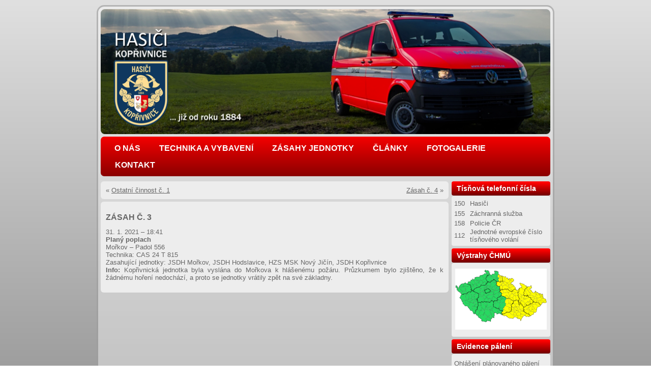

--- FILE ---
content_type: text/html; charset=UTF-8
request_url: http://hasici.koprivnice.org/zasah-c-3-4/
body_size: 10115
content:
<!DOCTYPE html>
<html lang="cs">
<head>
<meta charset="UTF-8" />
<meta name="viewport" content="initial-scale = 1.0, maximum-scale = 1.0, user-scalable = no, width = device-width" />
<!--[if lt IE 9]><script src="/html5.js"></script><![endif]-->

<link rel="stylesheet" href="http://hasici.koprivnice.org/wp-content/themes/koprivnice/style.css" media="screen" />
<link rel="pingback" href="http://hasici.koprivnice.org/xmlrpc.php" />
<title>Zásah č. 3 &#8211; HASIČI Kopřivnice</title>
<meta name='robots' content='max-image-preview:large' />
<link rel="alternate" type="application/rss+xml" title="HASIČI Kopřivnice &raquo; RSS zdroj" href="https://hasici.koprivnice.org/feed/" />
<link rel="alternate" type="application/rss+xml" title="HASIČI Kopřivnice &raquo; RSS komentářů" href="https://hasici.koprivnice.org/comments/feed/" />
<link rel="alternate" title="oEmbed (JSON)" type="application/json+oembed" href="https://hasici.koprivnice.org/wp-json/oembed/1.0/embed?url=https%3A%2F%2Fhasici.koprivnice.org%2Fzasah-c-3-4%2F" />
<link rel="alternate" title="oEmbed (XML)" type="text/xml+oembed" href="https://hasici.koprivnice.org/wp-json/oembed/1.0/embed?url=https%3A%2F%2Fhasici.koprivnice.org%2Fzasah-c-3-4%2F&#038;format=xml" />
<style id='wp-img-auto-sizes-contain-inline-css' type='text/css'>
img:is([sizes=auto i],[sizes^="auto," i]){contain-intrinsic-size:3000px 1500px}
/*# sourceURL=wp-img-auto-sizes-contain-inline-css */
</style>
<style id='wp-emoji-styles-inline-css' type='text/css'>

	img.wp-smiley, img.emoji {
		display: inline !important;
		border: none !important;
		box-shadow: none !important;
		height: 1em !important;
		width: 1em !important;
		margin: 0 0.07em !important;
		vertical-align: -0.1em !important;
		background: none !important;
		padding: 0 !important;
	}
/*# sourceURL=wp-emoji-styles-inline-css */
</style>
<style id='wp-block-library-inline-css' type='text/css'>
:root{--wp-block-synced-color:#7a00df;--wp-block-synced-color--rgb:122,0,223;--wp-bound-block-color:var(--wp-block-synced-color);--wp-editor-canvas-background:#ddd;--wp-admin-theme-color:#007cba;--wp-admin-theme-color--rgb:0,124,186;--wp-admin-theme-color-darker-10:#006ba1;--wp-admin-theme-color-darker-10--rgb:0,107,160.5;--wp-admin-theme-color-darker-20:#005a87;--wp-admin-theme-color-darker-20--rgb:0,90,135;--wp-admin-border-width-focus:2px}@media (min-resolution:192dpi){:root{--wp-admin-border-width-focus:1.5px}}.wp-element-button{cursor:pointer}:root .has-very-light-gray-background-color{background-color:#eee}:root .has-very-dark-gray-background-color{background-color:#313131}:root .has-very-light-gray-color{color:#eee}:root .has-very-dark-gray-color{color:#313131}:root .has-vivid-green-cyan-to-vivid-cyan-blue-gradient-background{background:linear-gradient(135deg,#00d084,#0693e3)}:root .has-purple-crush-gradient-background{background:linear-gradient(135deg,#34e2e4,#4721fb 50%,#ab1dfe)}:root .has-hazy-dawn-gradient-background{background:linear-gradient(135deg,#faaca8,#dad0ec)}:root .has-subdued-olive-gradient-background{background:linear-gradient(135deg,#fafae1,#67a671)}:root .has-atomic-cream-gradient-background{background:linear-gradient(135deg,#fdd79a,#004a59)}:root .has-nightshade-gradient-background{background:linear-gradient(135deg,#330968,#31cdcf)}:root .has-midnight-gradient-background{background:linear-gradient(135deg,#020381,#2874fc)}:root{--wp--preset--font-size--normal:16px;--wp--preset--font-size--huge:42px}.has-regular-font-size{font-size:1em}.has-larger-font-size{font-size:2.625em}.has-normal-font-size{font-size:var(--wp--preset--font-size--normal)}.has-huge-font-size{font-size:var(--wp--preset--font-size--huge)}.has-text-align-center{text-align:center}.has-text-align-left{text-align:left}.has-text-align-right{text-align:right}.has-fit-text{white-space:nowrap!important}#end-resizable-editor-section{display:none}.aligncenter{clear:both}.items-justified-left{justify-content:flex-start}.items-justified-center{justify-content:center}.items-justified-right{justify-content:flex-end}.items-justified-space-between{justify-content:space-between}.screen-reader-text{border:0;clip-path:inset(50%);height:1px;margin:-1px;overflow:hidden;padding:0;position:absolute;width:1px;word-wrap:normal!important}.screen-reader-text:focus{background-color:#ddd;clip-path:none;color:#444;display:block;font-size:1em;height:auto;left:5px;line-height:normal;padding:15px 23px 14px;text-decoration:none;top:5px;width:auto;z-index:100000}html :where(.has-border-color){border-style:solid}html :where([style*=border-top-color]){border-top-style:solid}html :where([style*=border-right-color]){border-right-style:solid}html :where([style*=border-bottom-color]){border-bottom-style:solid}html :where([style*=border-left-color]){border-left-style:solid}html :where([style*=border-width]){border-style:solid}html :where([style*=border-top-width]){border-top-style:solid}html :where([style*=border-right-width]){border-right-style:solid}html :where([style*=border-bottom-width]){border-bottom-style:solid}html :where([style*=border-left-width]){border-left-style:solid}html :where(img[class*=wp-image-]){height:auto;max-width:100%}:where(figure){margin:0 0 1em}html :where(.is-position-sticky){--wp-admin--admin-bar--position-offset:var(--wp-admin--admin-bar--height,0px)}@media screen and (max-width:600px){html :where(.is-position-sticky){--wp-admin--admin-bar--position-offset:0px}}

/*# sourceURL=wp-block-library-inline-css */
</style><style id='global-styles-inline-css' type='text/css'>
:root{--wp--preset--aspect-ratio--square: 1;--wp--preset--aspect-ratio--4-3: 4/3;--wp--preset--aspect-ratio--3-4: 3/4;--wp--preset--aspect-ratio--3-2: 3/2;--wp--preset--aspect-ratio--2-3: 2/3;--wp--preset--aspect-ratio--16-9: 16/9;--wp--preset--aspect-ratio--9-16: 9/16;--wp--preset--color--black: #000000;--wp--preset--color--cyan-bluish-gray: #abb8c3;--wp--preset--color--white: #ffffff;--wp--preset--color--pale-pink: #f78da7;--wp--preset--color--vivid-red: #cf2e2e;--wp--preset--color--luminous-vivid-orange: #ff6900;--wp--preset--color--luminous-vivid-amber: #fcb900;--wp--preset--color--light-green-cyan: #7bdcb5;--wp--preset--color--vivid-green-cyan: #00d084;--wp--preset--color--pale-cyan-blue: #8ed1fc;--wp--preset--color--vivid-cyan-blue: #0693e3;--wp--preset--color--vivid-purple: #9b51e0;--wp--preset--gradient--vivid-cyan-blue-to-vivid-purple: linear-gradient(135deg,rgb(6,147,227) 0%,rgb(155,81,224) 100%);--wp--preset--gradient--light-green-cyan-to-vivid-green-cyan: linear-gradient(135deg,rgb(122,220,180) 0%,rgb(0,208,130) 100%);--wp--preset--gradient--luminous-vivid-amber-to-luminous-vivid-orange: linear-gradient(135deg,rgb(252,185,0) 0%,rgb(255,105,0) 100%);--wp--preset--gradient--luminous-vivid-orange-to-vivid-red: linear-gradient(135deg,rgb(255,105,0) 0%,rgb(207,46,46) 100%);--wp--preset--gradient--very-light-gray-to-cyan-bluish-gray: linear-gradient(135deg,rgb(238,238,238) 0%,rgb(169,184,195) 100%);--wp--preset--gradient--cool-to-warm-spectrum: linear-gradient(135deg,rgb(74,234,220) 0%,rgb(151,120,209) 20%,rgb(207,42,186) 40%,rgb(238,44,130) 60%,rgb(251,105,98) 80%,rgb(254,248,76) 100%);--wp--preset--gradient--blush-light-purple: linear-gradient(135deg,rgb(255,206,236) 0%,rgb(152,150,240) 100%);--wp--preset--gradient--blush-bordeaux: linear-gradient(135deg,rgb(254,205,165) 0%,rgb(254,45,45) 50%,rgb(107,0,62) 100%);--wp--preset--gradient--luminous-dusk: linear-gradient(135deg,rgb(255,203,112) 0%,rgb(199,81,192) 50%,rgb(65,88,208) 100%);--wp--preset--gradient--pale-ocean: linear-gradient(135deg,rgb(255,245,203) 0%,rgb(182,227,212) 50%,rgb(51,167,181) 100%);--wp--preset--gradient--electric-grass: linear-gradient(135deg,rgb(202,248,128) 0%,rgb(113,206,126) 100%);--wp--preset--gradient--midnight: linear-gradient(135deg,rgb(2,3,129) 0%,rgb(40,116,252) 100%);--wp--preset--font-size--small: 13px;--wp--preset--font-size--medium: 20px;--wp--preset--font-size--large: 36px;--wp--preset--font-size--x-large: 42px;--wp--preset--spacing--20: 0.44rem;--wp--preset--spacing--30: 0.67rem;--wp--preset--spacing--40: 1rem;--wp--preset--spacing--50: 1.5rem;--wp--preset--spacing--60: 2.25rem;--wp--preset--spacing--70: 3.38rem;--wp--preset--spacing--80: 5.06rem;--wp--preset--shadow--natural: 6px 6px 9px rgba(0, 0, 0, 0.2);--wp--preset--shadow--deep: 12px 12px 50px rgba(0, 0, 0, 0.4);--wp--preset--shadow--sharp: 6px 6px 0px rgba(0, 0, 0, 0.2);--wp--preset--shadow--outlined: 6px 6px 0px -3px rgb(255, 255, 255), 6px 6px rgb(0, 0, 0);--wp--preset--shadow--crisp: 6px 6px 0px rgb(0, 0, 0);}:where(.is-layout-flex){gap: 0.5em;}:where(.is-layout-grid){gap: 0.5em;}body .is-layout-flex{display: flex;}.is-layout-flex{flex-wrap: wrap;align-items: center;}.is-layout-flex > :is(*, div){margin: 0;}body .is-layout-grid{display: grid;}.is-layout-grid > :is(*, div){margin: 0;}:where(.wp-block-columns.is-layout-flex){gap: 2em;}:where(.wp-block-columns.is-layout-grid){gap: 2em;}:where(.wp-block-post-template.is-layout-flex){gap: 1.25em;}:where(.wp-block-post-template.is-layout-grid){gap: 1.25em;}.has-black-color{color: var(--wp--preset--color--black) !important;}.has-cyan-bluish-gray-color{color: var(--wp--preset--color--cyan-bluish-gray) !important;}.has-white-color{color: var(--wp--preset--color--white) !important;}.has-pale-pink-color{color: var(--wp--preset--color--pale-pink) !important;}.has-vivid-red-color{color: var(--wp--preset--color--vivid-red) !important;}.has-luminous-vivid-orange-color{color: var(--wp--preset--color--luminous-vivid-orange) !important;}.has-luminous-vivid-amber-color{color: var(--wp--preset--color--luminous-vivid-amber) !important;}.has-light-green-cyan-color{color: var(--wp--preset--color--light-green-cyan) !important;}.has-vivid-green-cyan-color{color: var(--wp--preset--color--vivid-green-cyan) !important;}.has-pale-cyan-blue-color{color: var(--wp--preset--color--pale-cyan-blue) !important;}.has-vivid-cyan-blue-color{color: var(--wp--preset--color--vivid-cyan-blue) !important;}.has-vivid-purple-color{color: var(--wp--preset--color--vivid-purple) !important;}.has-black-background-color{background-color: var(--wp--preset--color--black) !important;}.has-cyan-bluish-gray-background-color{background-color: var(--wp--preset--color--cyan-bluish-gray) !important;}.has-white-background-color{background-color: var(--wp--preset--color--white) !important;}.has-pale-pink-background-color{background-color: var(--wp--preset--color--pale-pink) !important;}.has-vivid-red-background-color{background-color: var(--wp--preset--color--vivid-red) !important;}.has-luminous-vivid-orange-background-color{background-color: var(--wp--preset--color--luminous-vivid-orange) !important;}.has-luminous-vivid-amber-background-color{background-color: var(--wp--preset--color--luminous-vivid-amber) !important;}.has-light-green-cyan-background-color{background-color: var(--wp--preset--color--light-green-cyan) !important;}.has-vivid-green-cyan-background-color{background-color: var(--wp--preset--color--vivid-green-cyan) !important;}.has-pale-cyan-blue-background-color{background-color: var(--wp--preset--color--pale-cyan-blue) !important;}.has-vivid-cyan-blue-background-color{background-color: var(--wp--preset--color--vivid-cyan-blue) !important;}.has-vivid-purple-background-color{background-color: var(--wp--preset--color--vivid-purple) !important;}.has-black-border-color{border-color: var(--wp--preset--color--black) !important;}.has-cyan-bluish-gray-border-color{border-color: var(--wp--preset--color--cyan-bluish-gray) !important;}.has-white-border-color{border-color: var(--wp--preset--color--white) !important;}.has-pale-pink-border-color{border-color: var(--wp--preset--color--pale-pink) !important;}.has-vivid-red-border-color{border-color: var(--wp--preset--color--vivid-red) !important;}.has-luminous-vivid-orange-border-color{border-color: var(--wp--preset--color--luminous-vivid-orange) !important;}.has-luminous-vivid-amber-border-color{border-color: var(--wp--preset--color--luminous-vivid-amber) !important;}.has-light-green-cyan-border-color{border-color: var(--wp--preset--color--light-green-cyan) !important;}.has-vivid-green-cyan-border-color{border-color: var(--wp--preset--color--vivid-green-cyan) !important;}.has-pale-cyan-blue-border-color{border-color: var(--wp--preset--color--pale-cyan-blue) !important;}.has-vivid-cyan-blue-border-color{border-color: var(--wp--preset--color--vivid-cyan-blue) !important;}.has-vivid-purple-border-color{border-color: var(--wp--preset--color--vivid-purple) !important;}.has-vivid-cyan-blue-to-vivid-purple-gradient-background{background: var(--wp--preset--gradient--vivid-cyan-blue-to-vivid-purple) !important;}.has-light-green-cyan-to-vivid-green-cyan-gradient-background{background: var(--wp--preset--gradient--light-green-cyan-to-vivid-green-cyan) !important;}.has-luminous-vivid-amber-to-luminous-vivid-orange-gradient-background{background: var(--wp--preset--gradient--luminous-vivid-amber-to-luminous-vivid-orange) !important;}.has-luminous-vivid-orange-to-vivid-red-gradient-background{background: var(--wp--preset--gradient--luminous-vivid-orange-to-vivid-red) !important;}.has-very-light-gray-to-cyan-bluish-gray-gradient-background{background: var(--wp--preset--gradient--very-light-gray-to-cyan-bluish-gray) !important;}.has-cool-to-warm-spectrum-gradient-background{background: var(--wp--preset--gradient--cool-to-warm-spectrum) !important;}.has-blush-light-purple-gradient-background{background: var(--wp--preset--gradient--blush-light-purple) !important;}.has-blush-bordeaux-gradient-background{background: var(--wp--preset--gradient--blush-bordeaux) !important;}.has-luminous-dusk-gradient-background{background: var(--wp--preset--gradient--luminous-dusk) !important;}.has-pale-ocean-gradient-background{background: var(--wp--preset--gradient--pale-ocean) !important;}.has-electric-grass-gradient-background{background: var(--wp--preset--gradient--electric-grass) !important;}.has-midnight-gradient-background{background: var(--wp--preset--gradient--midnight) !important;}.has-small-font-size{font-size: var(--wp--preset--font-size--small) !important;}.has-medium-font-size{font-size: var(--wp--preset--font-size--medium) !important;}.has-large-font-size{font-size: var(--wp--preset--font-size--large) !important;}.has-x-large-font-size{font-size: var(--wp--preset--font-size--x-large) !important;}
/*# sourceURL=global-styles-inline-css */
</style>

<style id='classic-theme-styles-inline-css' type='text/css'>
/*! This file is auto-generated */
.wp-block-button__link{color:#fff;background-color:#32373c;border-radius:9999px;box-shadow:none;text-decoration:none;padding:calc(.667em + 2px) calc(1.333em + 2px);font-size:1.125em}.wp-block-file__button{background:#32373c;color:#fff;text-decoration:none}
/*# sourceURL=/wp-includes/css/classic-themes.min.css */
</style>
<link rel='stylesheet' id='fancybox-0-css' href='https://hasici.koprivnice.org/wp-content/plugins/nextgen-gallery/static/Lightbox/fancybox/jquery.fancybox-1.3.4.css?ver=4.0.3' type='text/css' media='all' />
<link rel='stylesheet' id='style.responsive.css-css' href='http://hasici.koprivnice.org/wp-content/themes/koprivnice/style.responsive.css?ver=6.9' type='text/css' media='all' />
<script type="text/javascript" src="http://hasici.koprivnice.org/wp-content/themes/koprivnice/jquery.js?ver=6.9" id="jquery-js"></script>
<script type="text/javascript" id="photocrati_ajax-js-extra">
/* <![CDATA[ */
var photocrati_ajax = {"url":"http://hasici.koprivnice.org/index.php?photocrati_ajax=1","rest_url":"https://hasici.koprivnice.org/wp-json/","wp_home_url":"https://hasici.koprivnice.org","wp_site_url":"http://hasici.koprivnice.org","wp_root_url":"https://hasici.koprivnice.org","wp_plugins_url":"http://hasici.koprivnice.org/wp-content/plugins","wp_content_url":"http://hasici.koprivnice.org/wp-content","wp_includes_url":"http://hasici.koprivnice.org/wp-includes/","ngg_param_slug":"nggallery","rest_nonce":"a0ec16253b"};
//# sourceURL=photocrati_ajax-js-extra
/* ]]> */
</script>
<script type="text/javascript" src="https://hasici.koprivnice.org/wp-content/plugins/nextgen-gallery/static/Legacy/ajax.min.js?ver=4.0.3" id="photocrati_ajax-js"></script>
<script type="text/javascript" src="http://hasici.koprivnice.org/wp-content/themes/koprivnice/jquery-migrate-1.1.1.js?ver=6.9" id="jquery_migrate-js"></script>
<script type="text/javascript" src="http://hasici.koprivnice.org/wp-content/themes/koprivnice/script.js?ver=6.9" id="script.js-js"></script>
<script type="text/javascript" src="http://hasici.koprivnice.org/wp-content/themes/koprivnice/script.responsive.js?ver=6.9" id="script.responsive.js-js"></script>
<link rel="https://api.w.org/" href="https://hasici.koprivnice.org/wp-json/" /><link rel="alternate" title="JSON" type="application/json" href="https://hasici.koprivnice.org/wp-json/wp/v2/posts/18980" /><link rel="EditURI" type="application/rsd+xml" title="RSD" href="https://hasici.koprivnice.org/xmlrpc.php?rsd" />
<link rel="canonical" href="https://hasici.koprivnice.org/zasah-c-3-4/" />
<link rel='shortlink' href='https://hasici.koprivnice.org/?p=18980' />
<link rel="shortcut icon" href="http://hasici.koprivnice.org/wp-content/themes/koprivnice/favicon.ico" />


<link rel='home' href='http://hasici.koprivnice.org/' /><link rel='stylesheet' id='metaslider-responsive-slider-css' href='http://hasici.koprivnice.org/wp-content/plugins/ml-slider/assets/sliders/responsiveslides/responsiveslides.css?ver=3.102.0' type='text/css' media='all' property='stylesheet' />
<link rel='stylesheet' id='metaslider-public-css' href='http://hasici.koprivnice.org/wp-content/plugins/ml-slider/assets/metaslider/public.css?ver=3.102.0' type='text/css' media='all' property='stylesheet' />
<style id='metaslider-public-inline-css' type='text/css'>
@media only screen and (max-width: 767px) { .hide-arrows-smartphone .flex-direction-nav, .hide-navigation-smartphone .flex-control-paging, .hide-navigation-smartphone .flex-control-nav, .hide-navigation-smartphone .filmstrip, .hide-slideshow-smartphone, .metaslider-hidden-content.hide-smartphone{ display: none!important; }}@media only screen and (min-width : 768px) and (max-width: 1023px) { .hide-arrows-tablet .flex-direction-nav, .hide-navigation-tablet .flex-control-paging, .hide-navigation-tablet .flex-control-nav, .hide-navigation-tablet .filmstrip, .hide-slideshow-tablet, .metaslider-hidden-content.hide-tablet{ display: none!important; }}@media only screen and (min-width : 1024px) and (max-width: 1439px) { .hide-arrows-laptop .flex-direction-nav, .hide-navigation-laptop .flex-control-paging, .hide-navigation-laptop .flex-control-nav, .hide-navigation-laptop .filmstrip, .hide-slideshow-laptop, .metaslider-hidden-content.hide-laptop{ display: none!important; }}@media only screen and (min-width : 1440px) { .hide-arrows-desktop .flex-direction-nav, .hide-navigation-desktop .flex-control-paging, .hide-navigation-desktop .flex-control-nav, .hide-navigation-desktop .filmstrip, .hide-slideshow-desktop, .metaslider-hidden-content.hide-desktop{ display: none!important; }}
/*# sourceURL=metaslider-public-inline-css */
</style>
</head>
<body class="wp-singular post-template-default single single-post postid-18980 single-format-standard wp-theme-koprivnice metaslider-plugin">

<div id="tem-main">
    <div class="tem-sheet clearfix">
     
 
 <div style="cursor: pointer" onclick="location.href='/'"<div id="metaslider-id-5882" style="max-width: 900px;" class="ml-slider-3-102-0 metaslider metaslider-responsive metaslider-5882 ml-slider ms-theme-default" role="region" aria-label="Header" data-height="250" data-width="900">
    <div id="metaslider_container_5882">
        <ul id='metaslider_5882' class='rslides'>
            <li aria-roledescription='slide' aria-labelledby='slide-0'><img src="https://hasici.koprivnice.org/wp-content/uploads/2017/12/12.png" height="250" width="900" alt="" class="slider-5882 slide-13823 msDefaultImage" /></li>
            <li style='display: none;' aria-roledescription='slide' aria-labelledby='slide-1'><img src="https://hasici.koprivnice.org/wp-content/uploads/2016/05/7.png" height="250" width="900" alt="" class="slider-5882 slide-10645 msDefaultImage" /></li>
            <li style='display: none;' aria-roledescription='slide' aria-labelledby='slide-2'><img src="https://hasici.koprivnice.org/wp-content/uploads/2017/12/15.png" height="250" width="900" alt="" class="slider-5882 slide-13830 msDefaultImage" /></li>
            <li style='display: none;' aria-roledescription='slide' aria-labelledby='slide-3'><img src="https://hasici.koprivnice.org/wp-content/uploads/2015/10/4.png" height="250" width="900" alt="" class="slider-5882 slide-9603 msDefaultImage" /></li>
            <li style='display: none;' aria-roledescription='slide' aria-labelledby='slide-4'><img src="https://hasici.koprivnice.org/wp-content/uploads/2019/04/16.png" height="250" width="900" alt="" class="slider-5882 slide-16378 msDefaultImage" /></li>
            <li style='display: none;' aria-roledescription='slide' aria-labelledby='slide-5'><img src="https://hasici.koprivnice.org/wp-content/uploads/2017/12/13.png" height="250" width="900" alt="" class="slider-5882 slide-13825 msDefaultImage" /></li>
            <li style='display: none;' aria-roledescription='slide' aria-labelledby='slide-6'><img src="https://hasici.koprivnice.org/wp-content/uploads/2017/12/13.png" height="250" width="900" alt="" class="slider-5882 slide-13826 msDefaultImage" /></li>
            <li style='display: none;' aria-roledescription='slide' aria-labelledby='slide-7'><img src="https://hasici.koprivnice.org/wp-content/uploads/2017/12/14.png" height="250" width="900" alt="" class="slider-5882 slide-13827 msDefaultImage" /></li>
            <li style='display: none;' aria-roledescription='slide' aria-labelledby='slide-8'><img src="https://hasici.koprivnice.org/wp-content/uploads/2017/12/14.png" height="250" width="900" alt="" class="slider-5882 slide-13828 msDefaultImage" /></li>
            <li style='display: none;' aria-roledescription='slide' aria-labelledby='slide-9'><img src="https://hasici.koprivnice.org/wp-content/uploads/2016/08/999.png" height="250" width="900" alt="" class="slider-5882 slide-11172 msDefaultImage" /></li>
            <li style='display: none;' aria-roledescription='slide' aria-labelledby='slide-10'><img src="https://hasici.koprivnice.org/wp-content/uploads/2016/05/8.png" height="250" width="900" alt="" class="slider-5882 slide-10646 msDefaultImage" /></li>
            <li style='display: none;' aria-roledescription='slide' aria-labelledby='slide-11'><img src="https://hasici.koprivnice.org/wp-content/uploads/2021/01/18.png" height="250" width="900" alt="" class="slider-5882 slide-18969 msDefaultImage" /></li>
            <li style='display: none;' aria-roledescription='slide' aria-labelledby='slide-12'><img src="https://hasici.koprivnice.org/wp-content/uploads/2015/10/6.png" height="250" width="900" alt="" class="slider-5882 slide-9605 msDefaultImage" /></li>
            <li style='display: none;' aria-roledescription='slide' aria-labelledby='slide-13'><img src="https://hasici.koprivnice.org/wp-content/uploads/2018/01/111.png" height="250" width="900" alt="" class="slider-5882 slide-13944 msDefaultImage" /></li>
            <li style='display: none;' aria-roledescription='slide' aria-labelledby='slide-14'><img src="https://hasici.koprivnice.org/wp-content/uploads/2019/05/17.png" height="250" width="900" alt="" class="slider-5882 slide-16460 msDefaultImage" /></li>
            <li style='display: none;' aria-roledescription='slide' aria-labelledby='slide-15'><img src="https://hasici.koprivnice.org/wp-content/uploads/2017/12/15.png" height="250" width="900" alt="" class="slider-5882 slide-13829 msDefaultImage" /></li>
            <li style='display: none;' aria-roledescription='slide' aria-labelledby='slide-16'><img src="https://hasici.koprivnice.org/wp-content/uploads/2015/10/1.png" height="250" width="900" alt="" class="slider-5882 slide-9600 msDefaultImage" /></li>
            <li style='display: none;' aria-roledescription='slide' aria-labelledby='slide-17'><img src="https://hasici.koprivnice.org/wp-content/uploads/2018/01/111.png" height="250" width="900" alt="" class="slider-5882 slide-13945 msDefaultImage" /></li>
            <li style='display: none;' aria-roledescription='slide' aria-labelledby='slide-18'><img src="https://hasici.koprivnice.org/wp-content/uploads/2015/10/5.png" height="250" width="900" alt="" class="slider-5882 slide-9604 msDefaultImage" /></li>
            <li style='display: none;' aria-roledescription='slide' aria-labelledby='slide-19'><img src="https://hasici.koprivnice.org/wp-content/uploads/2015/10/3.png" height="250" width="900" alt="" class="slider-5882 slide-9602 msDefaultImage" /></li>
            <li style='display: none;' aria-roledescription='slide' aria-labelledby='slide-20'><img src="https://hasici.koprivnice.org/wp-content/uploads/2015/10/2.png" height="250" width="900" alt="" class="slider-5882 slide-9601 msDefaultImage" /></li>
            <li style='display: none;' aria-roledescription='slide' aria-labelledby='slide-21'><img src="https://hasici.koprivnice.org/wp-content/uploads/2017/12/12.png" height="250" width="900" alt="" class="slider-5882 slide-13824 msDefaultImage" /></li>
            <li style='display: none;' aria-roledescription='slide' aria-labelledby='slide-22'><img src="https://hasici.koprivnice.org/wp-content/uploads/2016/09/10.png" height="250" width="900" alt="" class="slider-5882 slide-11497 msDefaultImage" /></li>
        </ul>
        
    </div>
</div>    
 
<header  clickable">

    <div class="tem-shapes">
        
            </div>






                
                    
</header>
      

<nav class="tem-nav">
    
<ul class="tem-hmenu menu-5">
	<li class="menu-item-4129"><a title="O nás" href="https://hasici.koprivnice.org/jednotka/">O nás</a>
	<ul>
		<li class="menu-item-5907"><a title="O nás" href="https://hasici.koprivnice.org/jednotka/">O nás</a>
		</li>
		<li class="menu-item-4130"><a title="Historie hasičského sboru" href="https://hasici.koprivnice.org/jednotka/historie-hasicskeho-sboru/">Historie hasičského sboru</a>
		</li>
		<li class="menu-item-4131"><a title="Novodobá historie" href="https://hasici.koprivnice.org/jednotka/novodoba-historie/">Novodobá historie</a>
		</li>
	</ul>
	</li>
	<li class="menu-item-4132"><a title="Technika a vybavení" href="https://hasici.koprivnice.org/technika-a-vybaveni/">Technika a vybavení</a>
	<ul>
		<li class="menu-item-5908"><a title="Přehled techniky" href="https://hasici.koprivnice.org/technika-a-vybaveni/">Přehled techniky</a>
		</li>
		<li class="menu-item-4133"><a title="CAS 24 TATRA 815 4×4 TERRNo1" href="https://hasici.koprivnice.org/technika-a-vybaveni/cas-24-tatra-815-4x4/">CAS 24 TATRA 815 4×4 TERRNo1</a>
		</li>
		<li class="menu-item-13377"><a title="CAS 30 TATRA 815-7 6×6 FORCE" href="https://hasici.koprivnice.org/technika-a-vybaveni/cas-30-tatra-815-7-6x6-force/">CAS 30 TATRA 815-7 6×6 FORCE</a>
		</li>
		<li class="menu-item-13376"><a title="DA VW Transporter 4×4" href="https://hasici.koprivnice.org/technika-a-vybaveni/da-vw-transporter-4x4/">DA VW Transporter 4×4</a>
		</li>
		<li class="menu-item-4137"><a title="OA Škoda Fabia" href="https://hasici.koprivnice.org/technika-a-vybaveni/oa-skoda-fabia/">OA Škoda Fabia</a>
		</li>
		<li class="menu-item-4139"><a title="Bývalá technika jednotky" href="https://hasici.koprivnice.org/technika-a-vybaveni/byvala-technika-jednotky/">Bývalá technika jednotky</a>
		</li>
	</ul>
	</li>
	<li class="menu-item-4140"><a title="Zásahy jednotky" href="https://hasici.koprivnice.org/zasahy-jednotky/">Zásahy jednotky</a>
	<ul>
		<li class="menu-item-5906"><a title="Přehled zásahů" href="https://hasici.koprivnice.org/zasahy-jednotky/">Přehled zásahů</a>
		</li>
		<li class="menu-item-23917"><a title="Zásahy 2026" href="https://hasici.koprivnice.org/2026/?cat=8">Zásahy 2026</a>
		</li>
		<li class="menu-item-22986"><a title="Zásahy 2025" href="https://hasici.koprivnice.org/2025/?cat=8">Zásahy 2025</a>
		</li>
		<li class="menu-item-21715"><a title="Zásahy 2024" href="https://hasici.koprivnice.org/2024/?cat=8">Zásahy 2024</a>
		</li>
		<li class="menu-item-20783"><a title="Zásahy 2023" href="https://hasici.koprivnice.org/2023/?cat=8">Zásahy 2023</a>
		</li>
		<li class="menu-item-19611"><a title="Zásahy 2022" href="https://hasici.koprivnice.org/2022/?cat=8">Zásahy 2022</a>
		</li>
		<li class="menu-item-18798"><a title="Zásahy 2021" href="https://hasici.koprivnice.org/2021/?cat=8">Zásahy 2021</a>
		</li>
		<li class="menu-item-17735"><a title="Zásahy 2020" href="https://hasici.koprivnice.org/2020/?cat=8">Zásahy 2020</a>
		</li>
		<li class="menu-item-15869"><a title="Zásahy 2019" href="https://hasici.koprivnice.org/2019/?cat=8">Zásahy 2019</a>
		</li>
		<li class="menu-item-13853"><a title="Zásahy 2018" href="https://hasici.koprivnice.org/2018/?cat=8">Zásahy 2018</a>
		</li>
		<li class="menu-item-12050"><a title="Zásahy 2017" href="https://hasici.koprivnice.org/2017/?cat=8">Zásahy 2017</a>
		</li>
		<li class="menu-item-10018"><a title="Zásahy 2016" href="https://hasici.koprivnice.org/2016/?cat=8">Zásahy 2016</a>
		</li>
		<li class="menu-item-4921"><a title="Zásahy 2015" href="https://hasici.koprivnice.org/2015/?cat=8">Zásahy 2015</a>
		</li>
		<li class="menu-item-4912"><a title="Zásahy 2014" href="https://hasici.koprivnice.org/zasahy-2014/">Zásahy 2014</a>
		</li>
		<li class="menu-item-4913"><a title="Zásahy 2013" href="https://hasici.koprivnice.org/zasahy-2013/">Zásahy 2013</a>
		</li>
		<li class="menu-item-4914"><a title="Zásahy 2012" href="https://hasici.koprivnice.org/zasahy-2012/">Zásahy 2012</a>
		</li>
		<li class="menu-item-4915"><a title="Zásahy 2011" href="https://hasici.koprivnice.org/zasahy-2011/">Zásahy 2011</a>
		</li>
		<li class="menu-item-4916"><a title="Zásahy 2010" href="https://hasici.koprivnice.org/zasahy-2010/">Zásahy 2010</a>
		</li>
		<li class="menu-item-4917"><a title="Zásahy 2009" href="https://hasici.koprivnice.org/zasahy-2009/">Zásahy 2009</a>
		</li>
		<li class="menu-item-4918"><a title="Zásahy 2008" href="https://hasici.koprivnice.org/zasahy-2008/">Zásahy 2008</a>
		</li>
		<li class="menu-item-4919"><a title="Zásahy 2007" href="https://hasici.koprivnice.org/zasahy-2007/">Zásahy 2007</a>
		</li>
		<li class="menu-item-4920"><a title="Zásahy 2006" href="https://hasici.koprivnice.org/zasahy-2006/">Zásahy 2006</a>
		</li>
	</ul>
	</li>
	<li class="menu-item-4118"><a title="Články" href="https://hasici.koprivnice.org/clanky/">Články</a>
	<ul>
		<li class="menu-item-5909"><a title="Přehled příspěvků" href="https://hasici.koprivnice.org/clanky/">Přehled příspěvků</a>
		</li>
		<li class="menu-item-4119"><a title="Shrnutí činnosti" href="https://hasici.koprivnice.org/clanky/shrnuti-cinnosti/">Shrnutí činnosti</a>
		</li>
		<li class="menu-item-4120"><a title="Novinky v jednotce" href="https://hasici.koprivnice.org/clanky/novinky-v-jednotce/">Novinky v jednotce</a>
		</li>
		<li class="menu-item-6491"><a title="Zásahy" href="https://hasici.koprivnice.org/clanky/zasahy/">Zásahy</a>
		</li>
		<li class="menu-item-9968"><a title="Technika" href="https://hasici.koprivnice.org/clanky/technika/">Technika</a>
		</li>
		<li class="menu-item-4121"><a title="Soutěže" href="https://hasici.koprivnice.org/clanky/souteze/">Soutěže</a>
		</li>
		<li class="menu-item-4122"><a title="Výcvik a odborná příprava" href="https://hasici.koprivnice.org/clanky/vycvik-a-odborna-priprava/">Výcvik a odborná příprava</a>
		</li>
		<li class="menu-item-4123"><a title="Ostatní" href="https://hasici.koprivnice.org/clanky/ostatni/">Ostatní</a>
		</li>
	</ul>
	</li>
	<li class="menu-item-4124"><a title="Fotogalerie" href="https://hasici.koprivnice.org/fotogalerie/">Fotogalerie</a>
	<ul>
		<li class="menu-item-5910"><a title="Přehled fotogalerie" href="https://hasici.koprivnice.org/fotogalerie/">Přehled fotogalerie</a>
		</li>
		<li class="menu-item-4125"><a title="Zásahy" href="https://hasici.koprivnice.org/fotogalerie/zasahy/">Zásahy</a>
		</li>
		<li class="menu-item-4148"><a title="Technika" href="https://hasici.koprivnice.org/fotogalerie/technika/">Technika</a>
		</li>
		<li class="menu-item-4126"><a title="Výcvik a odborná příprava" href="https://hasici.koprivnice.org/fotogalerie/vycvik-a-odborna-priprava/">Výcvik a odborná příprava</a>
		</li>
		<li class="menu-item-4127"><a title="Ostatní" href="https://hasici.koprivnice.org/fotogalerie/ostatni/">Ostatní</a>
		</li>
		<li class="menu-item-4147"><a title="Soutěže" href="https://hasici.koprivnice.org/fotogalerie/souteze/">Soutěže</a>
		</li>
	</ul>
	</li>
	<li class="menu-item-4128"><a title="Kontakt" href="https://hasici.koprivnice.org/kontakt/">Kontakt</a>
	</li>
</ul>
 
    </nav><div class="tem-layout-wrapper">
                <div class="tem-content-layout">
                    <div class="tem-content-layout-row">
                        <div class="tem-layout-cell tem-content">
							<article class="tem-post tem-article " style="">
                                                                <div class="tem-postcontent clearfix"><div class="navigation">
    <div class="alignleft">&laquo; <a href="https://hasici.koprivnice.org/ostatni-cinnost-c-1-5/" title="Ostatní činnost č. 1" rel="prev">Ostatní činnost č. 1</a></div>
    <div class="alignright"><a href="https://hasici.koprivnice.org/zasah-c-4-4/" title="Zásah č. 4" rel="next">Zásah č. 4</a> &raquo;</div>
 </div></div>


</article>
		<article id="post-18980"  class="tem-post tem-article  post-18980 post type-post status-publish format-standard hentry category-plany-poplach category-zasahy-jednotky" style="">
                                <h1 class="tem-postheader entry-title">Zásah č. 3</h1>                                <div class="tem-postcontent clearfix"><p style="text-align: justify;">31. 1. 2021 – 18:41<br />
<strong>Planý poplach</strong><br />
Mořkov – Padol 556<br />
Technika: CAS 24 T 815<br />
Zasahující jednotky: JSDH Mořkov, JSDH Hodslavice, HZS MSK Nový Jičín, JSDH Kopřivnice<br />
<strong>Info:</strong> Kopřivnická jednotka byla vyslána do Mořkova k hlášenému požáru. Průzkumem bylo zjištěno, že k žádnému hoření nedochází, a proto se jednotky vrátily zpět na své základny.</p>
</div>


</article>
				

                        </div>
                        

<div class="tem-layout-cell tem-sidebar1"><div  id="text-5" class="tem-block widget widget_text  clearfix">
        <div class="tem-blockheader">
            <div class="t">Tísňová telefonní čísla</div>
        </div><div class="tem-blockcontent">			<div class="textwidget"><table border="0" cellpadding="0" cellspacing="0" style="border-collapse: collapse" bordercolor="#111111" width="100%" height="100%">
  <tr>
    <td width="17%" height="20"><font color="#666666">150</font></td>
    <td width="93%" height="20"><font color="#666666">Hasiči </font></td>
  </tr>
  <tr>
    <td width="7%" height="19"><font color="#666666">155</font></td>
    <td width="93%" height="19"><font color="#666666">Záchranná služba </font>
    </td>
  </tr>
  <tr>
    <td width="7%" height="19"><font color="#666666">158</font></td>
    <td width="93%" height="19"><font color="#666666">Policie ČR </font></td>
  </tr>
  <tr>
    <td width="7%" height="19"><font color="#666666">112</font></td>
    <td width="93%" height="19"><font color="#666666">Jednotné evropské číslo
    <br>
    tísňového volání</font></td>
  </tr>
</table>
</div>
		</div>
</div><div  id="custom_html-2" class="tem-block widget_text widget widget_custom_html  clearfix">
        <div class="tem-blockheader">
            <div class="t">Výstrahy ČHMÚ</div>
        </div><div class="tem-blockcontent"><div class="textwidget custom-html-widget"><p align="center"><iframe name="I1" src="https://intranet.chmi.cz/files/portal/docs/meteo/om/vystrahy/index-compact-all.html" width="180" height="120" scrolling="no" border="0" frameborder="0"> </iframe></p></div></div>
</div><div  id="text-6" class="tem-block widget widget_text  clearfix">
        <div class="tem-blockheader">
            <div class="t">Evidence pálení</div>
        </div><div class="tem-blockcontent">			<div class="textwidget"><p><a target="_blank" href="https://paleni.izscr.cz/">Ohlášení plánovaného 
pálení</a></p></div>
		</div>
</div><div  id="text-3" class="tem-block widget widget_text  clearfix">
        <div class="tem-blockheader">
            <div class="t">Povodňové info</div>
        </div><div class="tem-blockcontent">			<div class="textwidget"><a href="http://www.koprivnice.cz/index.php?id=stav-vody-na-rece-lubine-koprivnice">Stav vody na řece Lubina ve Vlčovicích</a>
<br><br>
<a href="http://hladiny-vox.pwsplus.eu/Senzors/Details/5498">Hladinoměr č. 1, řeka Lubina - Frenštát p. R.</a>
<br><br>
<a href="http://hladiny-vox.pwsplus.eu/Senzors/Details/5499">Hladinoměr č. 2, řeka Lomná - Frenštát p. R.</a>
</div>
		</div>
</div><div  id="page_in_widget-2" class="tem-block widget page_in_widget  clearfix">
        <div class="tem-blockheader">
            <div class="t">Směnový kalendář</div>
        </div><div class="tem-blockcontent"><p><a href="https://hasici.koprivnice.org/wp-content/uploads/2026/01/2026.png"><img loading="lazy" decoding="async" class="wp-image-23935 aligncenter" src="https://hasici.koprivnice.org/wp-content/uploads/2026/01/2026.png" alt="" width="449" height="320" srcset="https://hasici.koprivnice.org/wp-content/uploads/2026/01/2026.png 2022w, https://hasici.koprivnice.org/wp-content/uploads/2026/01/2026-300x214.png 300w, https://hasici.koprivnice.org/wp-content/uploads/2026/01/2026-1024x730.png 1024w, https://hasici.koprivnice.org/wp-content/uploads/2026/01/2026-768x548.png 768w, https://hasici.koprivnice.org/wp-content/uploads/2026/01/2026-1536x1095.png 1536w" sizes="auto, (max-width: 449px) 100vw, 449px" /></a></p>
</div>
</div><div  id="execphp-3" class="tem-block widget widget_execphp  clearfix">
        <div class="tem-blockheader">
            <div class="t">Odkazy</div>
        </div><div class="tem-blockcontent">			<div class="execphpwidget"><a target="_blank" href="http://www.hzscr.cz/hzs-moravskoslezskeho-kraje.aspx">HZS MSK</a><br><br></p>
<a target="_blank" href="http://www.hzsmsk.cz/udal/u.php">Aktuální události v 
kraji</a><br><br></p>
<a target="_blank" href="http://www.koprivnice.cz/">Město Kopřivnice</a><p></div>
		</div>
</div><div  id="execphp-4" class="tem-block widget widget_execphp  clearfix">
        <div class="tem-blockheader">
            <div class="t">Webkamera Kopřivnice</div>
        </div><div class="tem-blockcontent">			<div class="execphpwidget"><p><center><a href="http://www.koprivnice.cz/index.php?id=webkamera-koprivnice" target="_blank"><img id="kamera" src="https://www.koprivnice.org/web2023/webkamera/image.jpg" alt="Webkamera Kopřivnice" width="185"><br />
</a></center></p>
</div>
		</div>
</div><div  id="execphp-2" class="tem-block widget widget_execphp  clearfix">
        <div class="tem-blockcontent">			<div class="execphpwidget"><p style="text-align: center;">&nbsp;<a href="https://www.facebook.com/hasicikoprivnice" target="_blank" target="_blank"class="tem-facebook-tag-icon"></a>&nbsp;&nbsp;<a href="https://www.youtube.com/user/JSDHKoprivnice" target="_blank" class="tem-youtube-tag-icon"></a></p>
</div>
		</div>
</div></div>
                    </div>
                </div>
            </div><footer class="tem-footer"><div class="tem-footer-text">
  
<div class="tem-content-layout layout-item-0">
    <div class="tem-content-layout-row">
    <div class="tem-layout-cell layout-item-1" style="width: 100%">        <p style="text-align: center;">Jednotka sboru dobrovolných hasičů Kopřivnice,&nbsp;Štramberská 410,&nbsp;742 21&nbsp;Kopřivnice, CZ<br /></p>
    </div>
    </div>
</div>



</div>
</footer>

    </div>
    <p class="tem-page-footer">
        <span id="tem-footnote-links">© 1884-2026 Hasiči Kopřivnice. Všechna práva vyhrazena. Vytvořil <a href="http://www.2team.cz" target="_blank">Poloprutsky.cz</a>.</span>
    </p>
</div>


<div id="wp-footer">
	<script type="speculationrules">
{"prefetch":[{"source":"document","where":{"and":[{"href_matches":"/*"},{"not":{"href_matches":["/wp-*.php","/wp-admin/*","/wp-content/uploads/*","/wp-content/*","/wp-content/plugins/*","/wp-content/themes/koprivnice/*","/*\\?(.+)"]}},{"not":{"selector_matches":"a[rel~=\"nofollow\"]"}},{"not":{"selector_matches":".no-prefetch, .no-prefetch a"}}]},"eagerness":"conservative"}]}
</script>
<script type="text/javascript" id="ngg_common-js-extra">
/* <![CDATA[ */

var nextgen_lightbox_settings = {"static_path":"http:\/\/hasici.koprivnice.org\/wp-content\/plugins\/nextgen-gallery\/static\/Lightbox\/{placeholder}","context":"all_images_direct"};
//# sourceURL=ngg_common-js-extra
/* ]]> */
</script>
<script type="text/javascript" src="https://hasici.koprivnice.org/wp-content/plugins/nextgen-gallery/static/GalleryDisplay/common.js?ver=4.0.3" id="ngg_common-js"></script>
<script type="text/javascript" src="https://hasici.koprivnice.org/wp-content/plugins/nextgen-gallery/static/Lightbox/lightbox_context.js?ver=4.0.3" id="ngg_lightbox_context-js"></script>
<script type="text/javascript" src="https://hasici.koprivnice.org/wp-content/plugins/nextgen-gallery/static/Lightbox/fancybox/jquery.easing-1.3.pack.js?ver=4.0.3" id="fancybox-0-js"></script>
<script type="text/javascript" src="https://hasici.koprivnice.org/wp-content/plugins/nextgen-gallery/static/Lightbox/fancybox/jquery.fancybox-1.3.4.pack.js?ver=4.0.3" id="fancybox-1-js"></script>
<script type="text/javascript" src="https://hasici.koprivnice.org/wp-content/plugins/nextgen-gallery/static/Lightbox/fancybox/nextgen_fancybox_init.js?ver=4.0.3" id="fancybox-2-js"></script>
<script type="text/javascript" src="http://hasici.koprivnice.org/wp-content/plugins/ml-slider/assets/sliders/responsiveslides/responsiveslides.min.js?ver=3.102.0" id="metaslider-responsive-slider-js"></script>
<script type="text/javascript" id="metaslider-responsive-slider-js-after">
/* <![CDATA[ */
var metaslider_5882 = function($) {
            $('#metaslider_5882').responsiveSlides({ 
                timeout:2500,
                pager:false,
                nav:false,
                pause:true,
                speed:9223372036854775807,
                prevText:"&lt;",
                nextText:"&gt;",
                auto:true
            });
            $(document).trigger('metaslider/initialized', '#metaslider_5882');
        };
        var timer_metaslider_5882 = function() {
            var slider = !window.jQuery ? window.setTimeout(timer_metaslider_5882, 100) : !jQuery.isReady ? window.setTimeout(timer_metaslider_5882, 1) : metaslider_5882(window.jQuery);
        };
        timer_metaslider_5882();
//# sourceURL=metaslider-responsive-slider-js-after
/* ]]> */
</script>
<script type="text/javascript" id="metaslider-script-js-extra">
/* <![CDATA[ */
var wpData = {"baseUrl":"https://hasici.koprivnice.org"};
//# sourceURL=metaslider-script-js-extra
/* ]]> */
</script>
<script type="text/javascript" src="http://hasici.koprivnice.org/wp-content/plugins/ml-slider/assets/metaslider/script.min.js?ver=3.102.0" id="metaslider-script-js"></script>
<script id="wp-emoji-settings" type="application/json">
{"baseUrl":"https://s.w.org/images/core/emoji/17.0.2/72x72/","ext":".png","svgUrl":"https://s.w.org/images/core/emoji/17.0.2/svg/","svgExt":".svg","source":{"concatemoji":"http://hasici.koprivnice.org/wp-includes/js/wp-emoji-release.min.js?ver=6.9"}}
</script>
<script type="module">
/* <![CDATA[ */
/*! This file is auto-generated */
const a=JSON.parse(document.getElementById("wp-emoji-settings").textContent),o=(window._wpemojiSettings=a,"wpEmojiSettingsSupports"),s=["flag","emoji"];function i(e){try{var t={supportTests:e,timestamp:(new Date).valueOf()};sessionStorage.setItem(o,JSON.stringify(t))}catch(e){}}function c(e,t,n){e.clearRect(0,0,e.canvas.width,e.canvas.height),e.fillText(t,0,0);t=new Uint32Array(e.getImageData(0,0,e.canvas.width,e.canvas.height).data);e.clearRect(0,0,e.canvas.width,e.canvas.height),e.fillText(n,0,0);const a=new Uint32Array(e.getImageData(0,0,e.canvas.width,e.canvas.height).data);return t.every((e,t)=>e===a[t])}function p(e,t){e.clearRect(0,0,e.canvas.width,e.canvas.height),e.fillText(t,0,0);var n=e.getImageData(16,16,1,1);for(let e=0;e<n.data.length;e++)if(0!==n.data[e])return!1;return!0}function u(e,t,n,a){switch(t){case"flag":return n(e,"\ud83c\udff3\ufe0f\u200d\u26a7\ufe0f","\ud83c\udff3\ufe0f\u200b\u26a7\ufe0f")?!1:!n(e,"\ud83c\udde8\ud83c\uddf6","\ud83c\udde8\u200b\ud83c\uddf6")&&!n(e,"\ud83c\udff4\udb40\udc67\udb40\udc62\udb40\udc65\udb40\udc6e\udb40\udc67\udb40\udc7f","\ud83c\udff4\u200b\udb40\udc67\u200b\udb40\udc62\u200b\udb40\udc65\u200b\udb40\udc6e\u200b\udb40\udc67\u200b\udb40\udc7f");case"emoji":return!a(e,"\ud83e\u1fac8")}return!1}function f(e,t,n,a){let r;const o=(r="undefined"!=typeof WorkerGlobalScope&&self instanceof WorkerGlobalScope?new OffscreenCanvas(300,150):document.createElement("canvas")).getContext("2d",{willReadFrequently:!0}),s=(o.textBaseline="top",o.font="600 32px Arial",{});return e.forEach(e=>{s[e]=t(o,e,n,a)}),s}function r(e){var t=document.createElement("script");t.src=e,t.defer=!0,document.head.appendChild(t)}a.supports={everything:!0,everythingExceptFlag:!0},new Promise(t=>{let n=function(){try{var e=JSON.parse(sessionStorage.getItem(o));if("object"==typeof e&&"number"==typeof e.timestamp&&(new Date).valueOf()<e.timestamp+604800&&"object"==typeof e.supportTests)return e.supportTests}catch(e){}return null}();if(!n){if("undefined"!=typeof Worker&&"undefined"!=typeof OffscreenCanvas&&"undefined"!=typeof URL&&URL.createObjectURL&&"undefined"!=typeof Blob)try{var e="postMessage("+f.toString()+"("+[JSON.stringify(s),u.toString(),c.toString(),p.toString()].join(",")+"));",a=new Blob([e],{type:"text/javascript"});const r=new Worker(URL.createObjectURL(a),{name:"wpTestEmojiSupports"});return void(r.onmessage=e=>{i(n=e.data),r.terminate(),t(n)})}catch(e){}i(n=f(s,u,c,p))}t(n)}).then(e=>{for(const n in e)a.supports[n]=e[n],a.supports.everything=a.supports.everything&&a.supports[n],"flag"!==n&&(a.supports.everythingExceptFlag=a.supports.everythingExceptFlag&&a.supports[n]);var t;a.supports.everythingExceptFlag=a.supports.everythingExceptFlag&&!a.supports.flag,a.supports.everything||((t=a.source||{}).concatemoji?r(t.concatemoji):t.wpemoji&&t.twemoji&&(r(t.twemoji),r(t.wpemoji)))});
//# sourceURL=http://hasici.koprivnice.org/wp-includes/js/wp-emoji-loader.min.js
/* ]]> */
</script>
	<!-- 49 queries. 0,168 seconds. -->
</div>
</body>
</html>



--- FILE ---
content_type: text/css
request_url: http://hasici.koprivnice.org/wp-content/themes/koprivnice/style.responsive.css?ver=6.9
body_size: 2030
content:
.responsive body
{
   min-width: 240px;
}
  
.responsive img 
{
   -webkit-box-sizing: border-box;
   -moz-box-sizing: border-box;
   box-sizing: border-box;
}  
  
.responsive .tem-content-layout img,
.responsive .tem-content-layout video
{
   max-width: 100%;
   height: auto !important;
}

.responsive.responsive-phone .tem-content-layout img 
{
   margin: 1%;
}

.responsive.responsive-phone .tem-collage,
.responsive.responsive-tablet .tem-collage {
   margin: 0 !important;
}

.responsive .tem-content-layout .tem-sidebar0, 
.responsive .tem-content-layout .tem-sidebar1, 
.responsive .tem-content-layout .tem-sidebar2 
{
   width: auto !important;
}
    
.responsive .tem-content-layout, 
.responsive .tem-content-layout-row, 
.responsive .tem-layout-cell 
{
   display: block;
}

.responsive .tem-content-layout, 
.responsive .tem-content-layout-row
{
   padding: 0;
}
    
.responsive .image-caption-wrapper 
{
   width: auto;
}

.responsive.responsive-tablet .tem-vmenublock,
.responsive.responsive-tablet .tem-block
{
   margin-left: 1%;
   margin-right: 1%;
   width: 48%;
   float: left;
   -webkit-box-sizing: border-box;
   -moz-box-sizing: border-box;
   box-sizing: border-box;
}

.responsive .tem-responsive-embed 
{
   height: 0;
   padding-bottom: 56.25%;
   /* 16:9 */
    position: relative;
}

.responsive .tem-responsive-embed iframe,
.responsive .tem-responsive-embed object,
.responsive .tem-responsive-embed embed
{
   height: 100%;
   left: 0;
   position: absolute;
   top: 0;
   width: 100%;
}

.responsive .tem-sheet
{
   width: auto !important;
   min-width: 240px !important;
   max-width: none !important;
   margin-right: 1% !important;
   margin-left: 1% !important;
   margin-top: 1% !important;
}

#tem-resp {
   display: none;
}

@media all and (max-width: 899px)
{
    #tem-resp, #tem-resp-t { display: block; }
    #tem-resp-m { display: none; }
}

@media all and (max-width: 480px)
{
    #tem-resp, #tem-resp-m { display: block; }
    #tem-resp-t { display: none; }
}

#tem-resp-desktop {
   display: none;
}
#tem-resp-tablet-landscape {
   display: none;
}
#tem-resp-tablet-portrait {
   display: none;
}
#tem-resp-phone-landscape {
   display: none;
}
#tem-resp-phone-portrait {
   display: none;
}

@media (min-width: 1200px)
{
    #tem-resp-desktop { display: block; }
}

@media (min-width: 980px) and (max-width: 1199px)
{
    #tem-resp-tablet-landscape { display: block; }
}

@media (min-width: 768px) and (max-width: 979px)
{
    #tem-resp-tablet-portrait { display: block; }
}

@media (min-width: 480px) and (max-width: 767px)
{
    #tem-resp-phone-landscape { display: block; }
}

@media (max-width: 479px)
{
    #tem-resp-phone-portrait { display: block; }
}
.responsive .tem-header 
{
   width: auto !important;
   max-width: none !important;
   min-height: 100px !important;
   min-width: 0 !important;
   text-align: center;
}

.default-responsive .tem-header 
{
   height: auto;
}

.default-responsive .tem-header *
{
   position: relative;
   text-align: center;
   -webkit-transform: none !important;
   -moz-transform: none !important;
   -o-transform: none !important;
   -ms-transform: none !important;
   transform: none !important;
}

.default-responsive .tem-header .tem-headline, 
.default-responsive .tem-header .tem-slogan 
{
   display: block !important;
   top: 0 !important;
   left: 0 !important;
   margin: 2% !important;
   text-align: center !important;
}
    
.default-responsive .tem-header .tem-headline a, 
.default-responsive .tem-header .tem-slogan 
{
   white-space: normal !important;
}

.default-responsive .tem-header .tem-logo
{
   display: inline-block;
   margin: auto !important;
   left: auto;
   top: auto !important;
   width: auto;
   height: auto;
}

.responsive .tem-header .tem-slidenavigator 
{
   position: absolute;
}

.default-responsive .tem-header .tem-positioncontrol 
{
   display: block !important;
   position: relative !important;
   top: auto !important;
   right: auto !important;
   bottom: auto !important;
   left: auto !important;
   margin: 2% auto !important;
   width: auto !important;
   height: auto !important;
}

.responsive .tem-header #tem-flash-area
{
   display: none;
}

/* Search and other elements in header element directly */
.default-responsive .tem-header>.tem-textblock
{
   position: relative !important;
   display: block !important;
   margin: 1% auto !important;
   width: 75% !important;
   top: auto !important;
   right: auto !important;
   bottom: auto !important;
   left: auto !important;
}

.default-responsive .tem-header .tem-textblock 
{
   position: relative !important;
   display: block !important;
   margin: auto !important;
   left: 0 !important;
   right: 0 !important;
   top: auto !important;
   height: auto !important;
   width: auto;
   background-image: none;
}

/* '.tem-header *' used noram align, but for '.tem-textblock *' we must force align because of preview */
.responsive .tem-header .tem-textblock *
{
   text-align: center !important;
}

.default-responsive .tem-header .tem-shapes > .tem-textblock,
.default-responsive .tem-header .tem-slide-item > .tem-textblock
{
   display: none !important;
}

.default-responsive .tem-header .tem-shapes > .tem-textblock *
{
   text-align: center !important;
   width: auto !important;
   height: auto !important;
   display: block;
}

.default-responsive .tem-header .tem-slider .tem-textblock *
{
   text-align: center !important;
   width: auto !important;
   height: auto !important;
   display: block;
}

/* For icons like facebook, rss, etc. */
.responsive .tem-header>.tem-textblock>div 
{
   width: 100%;
}
/* dynamic width nav */
.responsive nav.tem-nav,
.responsive .tem-nav-inner
{
   width: auto !important;
   position: relative !important;
   top: auto !important;
   left: auto !important;
   right: auto !important;
   bottom: auto !important;
   margin-top: 0;
   margin-bottom: 0;
   min-width: 0;
   text-align: center !important;
}

.responsive nav.tem-nav
{
   min-width: 1%;
   margin-top: 1%;
}

.responsive .tem-nav 
{
   padding-left: 0;
   padding-right: 0;
}

/* full width hmenu, instead of inline-block */
.responsive .tem-nav ul.tem-hmenu 
{
   float: none;
   text-align: center;
   display: none;
}

/* elements on different lines */
.responsive .tem-nav ul.tem-hmenu li,
.responsive .tem-hmenu-extra1,
.responsive .tem-hmenu-extra2
{
   float: none;
}
  
/* horizontal margins */
.responsive .tem-nav ul.tem-hmenu>li:first-child, 
.responsive .tem-nav ul.tem-hmenu>li:last-child, 
.responsive .tem-nav ul.tem-hmenu>li
{
   margin-left: 0;
   margin-right: 0;
}
 
/* separator */ 
.responsive .tem-nav ul.tem-hmenu>li:before
{
   display: none;
}

/* vertical distance between items */
.responsive .tem-nav ul.tem-hmenu a
{
   margin-top: 1px !important;
   margin-bottom: 1px !important;
   height: auto;
   white-space: normal;
}

.responsive .tem-nav ul.tem-hmenu>li:first-child>a
{
   margin-top: 0 !important;
}

.responsive .tem-nav ul.tem-hmenu>li:last-child>a
{
   margin-bottom: 0 !important;
}

/* fixes for extended menu */
.responsive .tem-nav .ext, 
.responsive .tem-nav ul.tem-hmenu>li>ul, 
.responsive .tem-nav ul.tem-hmenu>li>ul>li,
.responsive .tem-nav ul.tem-hmenu>li>ul>li a
{
   width: auto !important;
}

/* submenu position on hover */
.responsive .tem-nav ul.tem-hmenu ul
{
   left: auto !important;
   right: auto !important;
   top: auto !important;
   bottom: auto !important;
   display: none !important;
   position: relative !important;
   visibility: visible !important;
}

.responsive .tem-nav ul.tem-hmenu li.active>ul
{
   display: block !important;
}
.responsive .tem-nav ul.tem-hmenu ul li.active>a
{
   font-weight: bold;
}

.tem-nav .tem-menu-btn 
{
   border: 1px solid #404040;
   border-radius: 3px;
   box-shadow: 0 0 3px 0 rgba(0, 0, 0, .2);
   display: none;
   -svg-background: linear-gradient(to bottom, #707070 0, #000 100%);
   background: -ms-linear-gradient(top, #707070 0, #000 100%);
   background: -moz-linear-gradient(top, #707070 0, #000 100%);
   background: -o-linear-gradient(top, #707070 0, #000 100%);
   background: -webkit-gradient(linear, left top, left bottom, color-stop(0, #707070), color-stop(1, #000));
   background: -webkit-linear-gradient(top, #707070 0, #000 100%);
   background: linear-gradient(to bottom, #707070 0, #000 100%);
   margin: 3px;
   outline: none;
   padding: 5px;
   position: relative;
   vertical-align: bottom;
   width: 20px;
}

.tem-nav .tem-menu-btn span 
{
   background: #E0E0E0;
   border-radius: 2px;
   display: block;
   height: 3px;
   margin: 3px 1px;
   position: relative;
   -moz-transition: background .2s;
   -o-transition: background .2s;
   -webkit-transition: background .2s;
   transition: background .2s;
}

.tem-nav .tem-menu-btn:hover span
{
   background: #f3f3f3;
}

.responsive .tem-nav .tem-menu-btn 
{
   display: inline-block;
}

.responsive .tem-nav .tem-hmenu.visible 
{
   display: block;
}

.responsive .tem-nav ul.tem-hmenu>li>ul>li:first-child:after 
{
   display: none;
}
.responsive .tem-nav ul.tem-hmenu ul a
{
   padding-left: 4% !important;
}
.responsive .tem-nav ul.tem-hmenu ul ul a
{
   padding-left: 6% !important;
}
.responsive .tem-nav ul.tem-hmenu ul ul ul a
{
   padding-left: 8% !important;
}
.responsive .tem-nav ul.tem-hmenu ul ul ul ul a
{
   padding-left: 10% !important;
}
.responsive .tem-nav ul.tem-hmenu ul ul ul ul ul a
{
   padding-left: 12% !important;
}
  
.responsive .tem-nav ul.tem-hmenu>li>ul
{
   padding: 1px;
}
  
.responsive .tem-nav ul.tem-hmenu>li>ul:before
{
   top: 0;
   right: 0;
   bottom: 0;
   left: 0;
}

.responsive .tem-content-layout, 
.responsive .tem-content-layout-row, 
.responsive .tem-layout-cell 
{
   display: block;
}

.responsive .tem-layout-cell 
{
   width: auto !important;
   height: auto !important;
}

.responsive .tem-content-layout:after, 
.responsive .tem-content-layout-row:after, 
.responsive .tem-layout-cell:after 
{
   content: ".";
   display: block;
   height: 0;
   clear: both;
   visibility: hidden;
}

.responsive .responsive-tablet-layout-cell,
.responsive.responsive-tablet .tem-footer .tem-content-layout .tem-layout-cell 
{
   margin: 1%;
   width: 98% !important;
   float: left;
   -webkit-box-sizing: border-box;
   -moz-box-sizing: border-box;
   box-sizing: border-box;
}

.responsive .responsive-layout-row-2 .responsive-tablet-layout-cell,
.responsive.responsive-tablet .tem-footer .tem-content-layout .responsive-layout-row-2 .tem-layout-cell
{
   width: 48% !important;
}

.responsive .responsive-layout-row-3 .responsive-tablet-layout-cell,
.responsive.responsive-tablet .tem-footer .tem-content-layout .responsive-layout-row-3 .tem-layout-cell
{
   width: 31% !important;
}
.responsive .tem-post
{
   border-radius: 0;
}

.responsive .tem-footer-inner
{
   min-width: 0;
}
.responsive .tem-footer
{
   margin-top: 1%;
}



--- FILE ---
content_type: application/javascript; charset=utf-8
request_url: https://intranet.chmi.cz/files/portal/docs/meteo/om/vystrahy/js/main.6183d846.min.js
body_size: 41250
content:
var iblsoft =
webpackJsonpiblsoft([0],[
/* 0 */
/***/ function(module, exports, __webpack_require__) {

	__webpack_require__(1);

	Object.size = function(obj)
	{
	    var size = 0, key;
	    for (key in obj)
	    {
	        if (obj.hasOwnProperty(key)) size++;
	    }
	    return size;
	};

	module.exports = {
	    "alerts": {
	        "AlertsViewer": __webpack_require__(5),
	        "AlertsData": __webpack_require__(101),
	        "AlertsRenderer": __webpack_require__(105)
	    },
	    "core": {
	        "Events": __webpack_require__(22)
	    },
	    "viewer": {
	        "Model": __webpack_require__(19)
	    }
	};


/***/ },
/* 1 */
120,
/* 2 */,
/* 3 */,
/* 4 */,
/* 5 */
/***/ function(module, exports, __webpack_require__) {

	/* WEBPACK VAR INJECTION */(function($) {AlertsViewBuilder = __webpack_require__(7);
	AlertsView = __webpack_require__(8);
	DisplayModes = __webpack_require__(16);
	Categories = __webpack_require__(17);
	LanguageSwitcher = __webpack_require__(44);
	CertaintySwitcher = __webpack_require__(50);
	WarningPopup = __webpack_require__(53);
	Legend = __webpack_require__(56);
	Logo = __webpack_require__(60);
	Refresh = __webpack_require__(63);
	Table = __webpack_require__(67);
	Text = __webpack_require__(79);
	Viewer = __webpack_require__(91);

	AlertsViewer = function(m_options)
	{
	    this._ = new AlertsViewer._();
	    this._.o_viewer = new Viewer(m_options);

	    var o_ui = this._.o_viewer.getUi();
	    var i_refreshIntervalInSeconds = (typeof m_options["refresh-interval-in-seconds"] === "undefined")
	        ? 120 : m_options["refresh-interval-in-seconds"];

	    var b_isCompact = (m_options["display-mode"] === DisplayModes.COMPACT_ALL || m_options["display-mode"] === DisplayModes.COMPACT_OBSERVED);

	    o_ui.addComponent("refresh", new Refresh(o_ui, i_refreshIntervalInSeconds));

	    if (!b_isCompact) {

	        o_ui.addComponent("categories", new Categories(o_ui));
	        o_ui.addComponent("legend", new Legend(o_ui));
	        o_ui.addComponent("table", new Table(o_ui));
	        o_ui.addComponent("language-switcher", new LanguageSwitcher(o_ui));
	        o_ui.addComponent("certainty-switcher", new CertaintySwitcher(o_ui));
	        o_ui.addComponent("warning-popup", new WarningPopup(o_ui));
	        o_ui.addComponent("logo", new Logo(o_ui));
	        o_ui.addComponent("text", new Text(o_ui));
	    }

	    var o_container = this._.o_viewer.getContainer();
	    o_container.addLayersRendererClass("alerts", "iblsoft.alerts.AlertsRenderer");

	    var o_model = this._.o_viewer.getModel();
	    o_model.getData().addClass("iblsoft.alerts.AlertsData");
	    o_model.setViewBuilder(new AlertsViewBuilder(o_model));
	    o_model.updateView(new AlertsView());
	};

	AlertsViewer.prototype.getUi = function()
	{
	    return this._.o_viewer.getUi();
	};

	AlertsViewer.prototype.init = function(s_containerId)
	{
	    var $container = $("#" + s_containerId);
	    $container.empty().append(AlertsViewer.Template);

	    var $body = $("#" + s_containerId).parents("body").eq(0);
	    $body.attr("lang", this._.o_viewer.getModel().getLanguage());

	    this._.o_viewer.init(s_containerId);
	};

	// private helper class
	AlertsViewer._ = function()
	{
	};

	AlertsViewer.Template =
	    '<div class="ibl-alert-map">' +
	        '<div class="row ibl-header">' +
	            '<div class="col-xs-12 ibl-logo"></div>' +
	        '</div>' +
	        '<div class="row ibl-categories-container">' +
	            '<div class="col-md-12 ibl-categories"></div>' +
	        '</div>' +
	        '<div class="row ibl-map-container">' +
	            '<div class="col-md-12 ibl-map">' +
	                '<div class="ibl-language-switcher"></div>' +
	                '<div class="ibl-certainty-switcher"></div>' +
	                '<div class="ibl-filter"></div>' +
	                '<div class="ibl-legend"></div>' +
	                '<div class="ibl-refresh"></div>' +
	                '<div class="ibl-texts-component"></div>' +
	    '</div>' +
	        '</div>' +
	        '<div class="row ibl-table-container">' +
	            '<div class="col-md-12 ibl-table">' +
	            '</div>' +
	        '</div>' +
	    '</div>';

	module.exports = AlertsViewer;

	/* WEBPACK VAR INJECTION */}.call(exports, __webpack_require__(6)))

/***/ },
/* 6 */,
/* 7 */
/***/ function(module, exports, __webpack_require__) {

	AlertsView = __webpack_require__(8);
	DateConstants = __webpack_require__(15);
	Certainty = __webpack_require__(12);
	NowDate = __webpack_require__(9);

	AlertsViewBuilder = function(o_model)
	{
	    this._ = new AlertsViewBuilder._();
	    this._.o_model = o_model;
	};

	AlertsViewBuilder.prototype.buildView = function(o_config)
	{
	    var o_view = new AlertsView();

	    if (this._.o_model.hasSelectedOverlayLayers())
	    {
	        if (o_view.isInDefaultState())
	        {
	            var o_layer = this._.o_model.getLastSelectedOverlayLayer();
	            var m_data = this._.o_model.getData().forLayer(o_layer).toMap();

	            var d_dateFrom = NowDate.newInstance();
	            var d_dateTo = NowDate.newInstance();
	            for (var i in m_data.phenomenon_groups)
	            {
	                var m_phenomenon = m_data.phenomenon_groups[i];
	                var d_effective = new Date(m_phenomenon.effective);

	                if (d_dateFrom === null || d_effective.getTime() < d_dateFrom.getTime())
	                {
	                    d_dateFrom = d_effective;
	                }

	                var d_expires = new Date(m_phenomenon.expires);
	                if (d_dateTo === null || d_expires.getTime() > d_dateTo.getTime())
	                {
	                    d_dateTo = d_expires;
	                }

	            }

	            var d_now = NowDate.newInstance();
	            var i_viewStart = Math.floor(d_now.getTime() / (1000*60*60));
	            var i_viewEnd = i_viewStart + DateConstants.HOURS_RANGE;

	            o_view.setDateFrom(new Date(i_viewStart*1000*60*60));
	            o_view.setDateTo(new Date(i_viewEnd*1000*60*60));
	        }
	    }

	    const urlQueryParams = Object.fromEntries(
	        new URLSearchParams(window.location.search).entries()
	    );
	    const b_urlHasObserved = typeof urlQueryParams["view"] !== "undefined" && urlQueryParams["view"] === "observed";
	    const b_configHasObserved = o_config.getValue("display-mode") === DisplayModes.COMPACT_OBSERVED;
	    if (b_urlHasObserved || b_configHasObserved)
	    {
	        o_view.setCertaintiesIds([Certainty.OBSERVED.getId()]);
	    }
	    else
	    {
	        o_view.setCertaintiesIds(o_view.getAllCertaintiesIds());
	    }

	    return o_view;
	};

	// private helper class
	AlertsViewBuilder._ = function()
	{
	};

	module.exports = AlertsViewBuilder;


/***/ },
/* 8 */
/***/ function(module, exports, __webpack_require__) {

	NowDate = __webpack_require__(9);
	Arrays = __webpack_require__(10);
	HashCode = __webpack_require__(11);
	Certainty = __webpack_require__(12);
	PhenomenonCategoryType = __webpack_require__(13);

	AlertsView = function(o_view)
	{
	    this._ = new AlertsView._();

	    if (typeof o_view !== "undefined")
	    {
	        this._.d_dateFrom = new Date(o_view.getDateFrom().getTime());
	        this._.d_dateTo = new Date(o_view.getDateTo().getTime());
	        this._.as_certaintiesIds = [];
	        this._.as_categoriesNames = [];

	        var self = this;
	        Arrays.each(o_view.getCategoriesNames(), function(_, s_name)
	        {
	            self.addCategoryName(s_name);
	        });
	        Arrays.each(o_view.getCertaintiesIds(), function(_, s_certaintyId)
	        {
	            self.addCertaintyId(s_certaintyId);
	        });
	    }
	    else
	    {
	        this._.d_dateFrom = NowDate.newInstance();
	        this._.d_dateFrom.setHours(this._.d_dateFrom.getHours() - 24);

	        this._.d_dateTo = NowDate.newInstance();
	        this._.d_dateTo.setHours(this._.d_dateTo.getHours() + 24);

	        // category name (String) -> undefined
	        this._.as_categoriesNames = [];
	        this._.as_certaintiesIds = [];
	        this.setAllCategoriesNames();
	    }

	    this._.b_isInDefaultState = true;
	};

	AlertsView.prototype.getAllCertaintiesIds = function()
	{
	    return [Certainty.OBSERVED.getId(), Certainty.LIKELY.getId(), Certainty.POSSIBLE.getId(), Certainty.UNKNOWN.getId()];
	};

	AlertsView.prototype.hasCertaintyId = function(s_id)
	{
	    return Arrays.contains(this._.as_certaintiesIds, s_id);
	};

	AlertsView.prototype.getCertaintiesIds = function()
	{
	    return Arrays.copy(this._.as_certaintiesIds);
	};

	AlertsView.prototype.removeCertaintyId = function(s_id)
	{
	    this._.b_isInDefaultState = false;
	    Arrays.remove(this._.as_certaintiesIds, s_id);
	};

	AlertsView.prototype.addCertaintyId = function(s_id)
	{
	    this._.b_isInDefaultState = false;

	    if (!Arrays.contains(this._.as_certaintiesIds, s_id))
	    {
	        Arrays.add(this._.as_certaintiesIds, s_id);
	    }
	};

	AlertsView.prototype.setCertaintiesIds = function(as_certaintiesIds)
	{
	    this._.b_isInDefaultState = false;
	    this._.as_certaintiesIds = Arrays.copy(as_certaintiesIds);
	};

	AlertsView.prototype.getAllCategoriesNames = function()
	{
	    return [
	        PhenomenonCategoryType.TEMPERATURE.getName(),
	        PhenomenonCategoryType.WIND.getName(),
	        PhenomenonCategoryType.SNOW.getName(),
	        PhenomenonCategoryType.SNOW_PHENOMENA.getName(),
	        PhenomenonCategoryType.BLACK_ICE.getName(),
	        PhenomenonCategoryType.GLAZE.getName(),
	        PhenomenonCategoryType.ICING.getName(),
	        PhenomenonCategoryType.THUNDERSTORM.getName(),
	        PhenomenonCategoryType.RAIN.getName(),
	        PhenomenonCategoryType.FLOOD.getName(),
	        PhenomenonCategoryType.RECEDING_FLOOD.getName(),
	        PhenomenonCategoryType.FIRES.getName(),
	        PhenomenonCategoryType.OZONE.getName(),
	        PhenomenonCategoryType.PMSN.getName(),
	        PhenomenonCategoryType.ANOTHER_PHENOMENON.getName(),
	        PhenomenonCategoryType.OUTLOOK.getName(),
	    ];
	};

	AlertsView.prototype.hasCategoryName = function(s_name)
	{
	    return Arrays.contains(this._.as_categoriesNames, s_name);
	};

	AlertsView.prototype.getCategoriesNames = function()
	{
	    return Arrays.copy(this._.as_categoriesNames);
	};

	AlertsView.prototype.removeCategoryName = function(s_name)
	{
	    this._.b_isInDefaultState = false;
	    Arrays.remove(this._.as_categoriesNames, s_name);
	};

	AlertsView.prototype.setAllCategoriesNames = function()
	{
	    var self = this;
	    Arrays.each(this.getAllCategoriesNames(), function(_, s_categoryName)
	    {
	        Arrays.add(self._.as_categoriesNames, s_categoryName);
	    });
	};

	AlertsView.prototype.addCategoryName = function(s_name)
	{
	    this._.b_isInDefaultState = false;

	    if (!Arrays.contains(this._.as_categoriesNames, s_name))
	    {
	        Arrays.add(this._.as_categoriesNames, s_name);
	    }
	};

	AlertsView.prototype.setCategoriesNames = function(a_categoriesNames)
	{
	    this._.b_isInDefaultState = false;
	    this._.as_categoriesNames = Arrays.copy(a_categoriesNames);
	};

	AlertsView.prototype.setDateFrom = function(d_dateFrom)
	{
	    this._.b_isInDefaultState = false;
	    this._.d_dateFrom = d_dateFrom;
	};

	AlertsView.prototype.getDateFrom = function()
	{
	    return this._.d_dateFrom;
	};

	AlertsView.prototype.setDateTo = function(d_dateTo)
	{
	    this._.b_isInDefaultState = false;
	    this._.d_dateTo = d_dateTo;
	};

	AlertsView.prototype.getDateTo = function()
	{
	    return this._.d_dateTo;
	};

	AlertsView.prototype.isInDefaultState = function()
	{
	    return this._.b_isInDefaultState;
	};

	AlertsView.prototype.getHashCode = function()
	{
	    var result = HashCode.forDate(this._.d_dateFrom);
	    result = 31 * result + HashCode.forDate(this._.d_dateTo);
	    result = 31 * result + HashCode.forArray(this._.as_categoriesNames);
	    result = 31 * result + HashCode.forArray(this._.as_certaintiesIds);
	    //result = 31 * result + HashCode.forString(this._.s_areaId);
	    return result;
	};

	// private helper class
	AlertsView._ = function()
	{
	};

	module.exports = AlertsView;


/***/ },
/* 9 */
/***/ function(module, exports) {

	// class for travelling in time
	NowDate = function()
	{
	};

	NowDate.newInstance = function()
	{
	    //var d_now = new Date();
	    //d_now.setHours(d_now.getHours() - 1);
	    //return d_now;
	    return new Date();
	};

	NowDate.getTimezoneOffsetInMin = function()
	{
	    return NowDate.newInstance().getTimezoneOffset();
	};

	module.exports = NowDate;


/***/ },
/* 10 */
/***/ function(module, exports) {

	Arrays = {};
	Arrays.remove = function(arr, item)
	{
	    var index = arr.indexOf(item);
	    if (index > -1)
	    {
	        arr.splice(index, 1);
	    }
	};

	Arrays.contains = function(arr, item)
	{
	    return arr.indexOf(item) >= 0;
	};

	Arrays.add = function(arr, item)
	{
	    arr.push(item);
	};

	Arrays.copy = function(arr)
	{
	    return arr.slice();
	};

	Arrays.each = function(arr, callback)
	{
	    for (var i in arr)
	    {
	        var item = arr[i];
	        var result = callback(i, item);

	        if (result === true)
	        {
	            continue;
	        }

	        if (result === false)
	        {
	            break;
	        }
	    }
	};

	Arrays.sort = function(arr)
	{
	    return arr.slice().sort();
	};

	module.exports = Arrays;


/***/ },
/* 11 */
/***/ function(module, exports) {

	HashCode = {};
	HashCode.forArray = function(obj)
	{
	    return HashCode.forString(obj.slice().sort().join(""));
	};

	HashCode.forString = function(obj)
	{
	    var hash = 0, i, chr, len;
	    if (obj.length == 0) return hash;
	    for (i = 0, len = obj.length; i < len; i++)
	    {
	        chr   = obj.charCodeAt(i);
	        hash  = ((hash << 5) - hash) + chr;
	        hash |= 0; // Convert to 32bit integer
	    }
	    return hash;
	};

	HashCode.forDate = function(obj)
	{
	    return obj.getTime();
	};

	module.exports = HashCode;


/***/ },
/* 12 */
/***/ function(module, exports) {

	Certainty = function(s_id, i_severityIndex)
	{
	    this._ = new Certainty._();

	    this._.s_id = s_id;
	    this._.i_severityIndex = i_severityIndex;

	    Certainty._.m_indecesInstances[i_severityIndex] = this;
	    Certainty._.m_idsInstances[s_id] = this;
	};

	Certainty.prototype.getId = function()
	{
	    return this._.s_id;
	};

	Certainty.prototype.getIndex = function()
	{
	    return this._.i_severityIndex;
	};

	Certainty.fromIndex = function(i_index)
	{
	    return Certainty._.m_indecesInstances[i_index];
	};

	Certainty.fromId = function(s_id)
	{
	    if (s_id === "unlikely")
	    {
	        s_id = "likely";
	    }
	    return Certainty._.m_idsInstances[s_id];
	};

	// private helper class
	Certainty._ = function()
	{
	};

	Certainty._.m_indecesInstances = {};
	Certainty._.m_idsInstances = {};

	Certainty.UNKNOWN = new Certainty("unknown", -1);
	Certainty.POSSIBLE = new Certainty("possible", 0);
	Certainty.LIKELY = new Certainty("likely", 1);
	Certainty.OBSERVED = new Certainty("observed", 2);

	module.exports = Certainty;


/***/ },
/* 13 */
/***/ function(module, exports, __webpack_require__) {

	Objects = __webpack_require__(14);

	PhenomenonCategoryType = function(s_name, as_phenomena)
	{
	    this._ = new PhenomenonCategoryType._();

	    this._.s_name = s_name;
	    PhenomenonCategoryType._.m_namesInstances[s_name] = this;

	    for (var s_phenomenon of as_phenomena)
	    {
	        PhenomenonCategoryType._.m_phenomenaToNames[s_phenomenon] = s_name;
	    }
	};

	PhenomenonCategoryType.prototype.getName = function()
	{
	    return this._.s_name;
	};

	PhenomenonCategoryType.getAll = function()
	{
	    return Objects.values(PhenomenonCategoryType._.m_namesInstances);
	};

	PhenomenonCategoryType.fromName = function(s_name)
	{
	    return PhenomenonCategoryType._.m_namesInstances[s_name];
	};

	PhenomenonCategoryType.fromPhenomenon = function(s_phenomenon)
	{
	    var s_name = PhenomenonCategoryType._.m_phenomenaToNames[s_phenomenon];
	    return PhenomenonCategoryType.fromName(s_name);
	};

	// private helper class
	PhenomenonCategoryType._ = function()
	{
	};

	PhenomenonCategoryType._.m_indecesInstances = {};
	PhenomenonCategoryType._.m_namesInstances = {};
	PhenomenonCategoryType._.m_phenomenaToNames = {};

	PhenomenonCategoryType.TEMPERATURE = new PhenomenonCategoryType("temperature", [
	    "high-temperatures", "very-high-temperatures", "extremely-high-temperatures", // temperature
	    "heavy-frost", "very-heavy-frost", "extreme-frost", // temperature
	    "sharp-drop-in-temperature", "frost-in-the-growing-season", // temperature-drop
	]);
	PhenomenonCategoryType.WIND = new PhenomenonCategoryType("wind", [
	    "strong-wind", "very-strong-wind", "extremely-strong-wind", // wind
	]);
	PhenomenonCategoryType.SNOW = new PhenomenonCategoryType("snow", [
	    "new-snow-cover", "high-new-snow-cover", "extreme-new-snow-cover", "high-total-snow-cover", // snow
	    "heavy-snowfall", "extremely-heavy-snowfall", // snowfall
	]);
	PhenomenonCategoryType.SNOW_PHENOMENA = new PhenomenonCategoryType("snow-phenomena", [
	    "snowstorm", "snow-finger-drifts", "snow-drifts", // snow-phenomena
	]);
	PhenomenonCategoryType.BLACK_ICE = new PhenomenonCategoryType("black-ice", [ // CZ: naledi
	    "black-ice", // black-ice
	]);
	PhenomenonCategoryType.GLAZE = new PhenomenonCategoryType("glaze", [ // CZ: ledovka
	    "glaze", "strong-glaze", "very-strong-glaze", // ice-storm
	]);
	PhenomenonCategoryType.ICING = new PhenomenonCategoryType("icing", [ // CZ: namraza
	    "strong-icing", "freezing-fogs", // icing
	]);
	PhenomenonCategoryType.THUNDERSTORM = new PhenomenonCategoryType("thunderstorm", [
	    "strong-thunderstorms", "very-strong-thunderstorms", "very-strong-thunderstorms-with-torrential-rains", // thunderstorm
	    "extremely-strong-thunderstorms", "extremely-strong-thunderstorms-with-torrential-rains", // thunderstorm
	]);
	PhenomenonCategoryType.RAIN = new PhenomenonCategoryType("rain", [
	    "heavy-rain", "very-heavy-rain", "extreme-precipitation", // rain
	]);
	PhenomenonCategoryType.FLOOD = new PhenomenonCategoryType("flood", [
	    "flood-vigilance", "flood-alert", "flood-threat", "extreme-flood-threat", // flood
	]);
	PhenomenonCategoryType.RECEDING_FLOOD = new PhenomenonCategoryType("receding-flood", [
	    "receding-flood-vigilance", "receding-flood-alert", "receding-flood-threat", "receding-extreme-flood-threat", // receding-flood
	]);
	PhenomenonCategoryType.FIRES = new PhenomenonCategoryType("fires", [
	    "danger-of-fires", "high-danger-of-fires", // fires
	]);
	PhenomenonCategoryType.OZONE = new PhenomenonCategoryType("ozone", [
	    "smog-situation-tropospheric-ozone-o3", "warning-tropospheric-ozone-o3", // ozone
	]);
	PhenomenonCategoryType.PMSN = new PhenomenonCategoryType("pmsn", [
	    "smog-situation-suspended-particulate-matter-pm10", "regulation-suspended-particulate-matter-pm10", // dust
	    "smog-situation-sulfur-dioxide-so2", "regulation-sulfur-dioxide-so2", // sulfur-dioxide
	    "smog-situation-nitrogen-dioxide-no2", "regulation-nitrogen-dioxide-no2", // nitrogen-dioxide
	]);
	PhenomenonCategoryType.ANOTHER_PHENOMENON = new PhenomenonCategoryType("another-phenomena", [
	    "another-phenomenon-moderate", "another-phenomenon-severe", "another-phenomenon-extreme", // another-phenomena
	]);
	PhenomenonCategoryType.OUTLOOK = new PhenomenonCategoryType("outlook", [
	    "hazardous-phenomena-outlook" // outlook
	]);

	module.exports = PhenomenonCategoryType;


/***/ },
/* 14 */
/***/ function(module, exports, __webpack_require__) {

	Objects = {};
	Arrays = __webpack_require__(10);

	Objects.isEmpty = function(obj)
	{
	    return Objects.size(obj) === 0;
	};

	Objects.id = function()
	{
	    function s4()
	    {
	        return Math.floor((1 + Math.random()) * 0x10000)
	            .toString(16)
	            .substring(1);
	    }
	    return s4() + s4() + '-' + s4() + '-' + s4() + '-' +
	        s4() + '-' + s4() + s4() + s4();
	};

	Objects.getObjectFromString = function(s_className)
	{
	    var ls_packagesNames = s_className.split(".");
	    var o_object = window;
	    for (var i in ls_packagesNames)
	    {
	        var s_packageName = ls_packagesNames[i];
	        o_object = o_object[s_packageName];
	    }
	    return o_object;
	};

	Objects.arraysEqual = function (array1, array2)
	{
	    // if the other array is a falsy value, return
	    if (!array2)
	        return false;

	    // compare lengths - can save a lot of time
	    if (array1.length != array2.length)
	        return false;

	    for (var i = 0, l=array1.length; i < l; i++) {
	        // Check if we have nested arrays
	        if (array1[i] instanceof Array && array2[i] instanceof Array) {
	            // recurse into the nested arrays
	            if (!array1[i].equals(array2[i]))
	                return false;
	        }
	        else if (array1[i] != array2[i]) {
	            // Warning - two different object instances will never be equal: {x:20} != {x:20}
	            return false;
	        }
	    }
	    return true;
	};

	Objects.values = function(arr)
	{
	    var result = [];
	    Arrays.each(arr, function(_, item)
	    {
	        result.push(item);
	    });
	    return result;
	};

	Objects.keys = function(map)
	{
	    return Object.keys(map);
	};

	Objects.length = function(map)
	{
	    return Objects.keys(map).length;
	};

	Objects.clone = function(map)
	{
	    var newMap = {};
	    for (var i in map)
	    {
	        newMap[i] = map[i];
	    }
	    return newMap;
	};

	Objects.each = function(arr, callback)
	{
	    for (var i in arr)
	    {
	        var item = arr[i];
	        callback(i, item);
	    }
	};

	module.exports = Objects;


/***/ },
/* 15 */
/***/ function(module, exports) {

	DateConstants = function(d_date)
	{
	    this._ = new DateConstants._();
	};

	DateConstants.HOUR = 1000*60*60;
	DateConstants.DAY_PERIOD = 1000*60*60*4;
	DateConstants.DAY = 1000*60*60*24;
	DateConstants.HOURS_RANGE = 108;
	//DateConstants.HOURS_RANGE = 44;

	DateConstants._ = function()
	{
	};

	module.exports = DateConstants;


/***/ },
/* 16 */
/***/ function(module, exports) {

	DisplayModes = {
	    COMPACT_ALL: "compact-all",
	    COMPACT_OBSERVED: "compact-observed"
	};

	module.exports = DisplayModes;


/***/ },
/* 17 */
/***/ function(module, exports, __webpack_require__) {

	/* WEBPACK VAR INJECTION */(function($) {Component = __webpack_require__(18);
	PhenomenonCategoryType = __webpack_require__(13);
	Model = __webpack_require__(19);
	Events = __webpack_require__(22);
	AlertsView = __webpack_require__(8);

	__webpack_require__(26);

	Categories = function(o_ui)
	{
	    this._ = new Categories._(this);
	    this._.o_ui = o_ui;
	};

	Categories.prototype = new Component();
	Categories.prototype.constructor = Categories;

	Categories.prototype.isSelectedCategoryWithId = function(s_categoryName)
	{
	    var $container = this._.getJqContainer();
	    return (!($container.find('button[value=' + s_categoryName + ']').hasClass("ibl-filtered")));
	};

	Categories.prototype.selectCategoryWithId = function(s_categoryName)
	{
	    var $container = this._.getJqContainer();
	    $container.find('button[value=' + s_categoryName + ']').removeClass("ibl-filtered").blur();

	    var o_view = this._.o_ui.getView();
	    o_view.addCategoryName(s_categoryName);
	    this._.o_ui.updateView(o_view);
	};

	Categories.prototype.unselectCategoryWithId = function(s_categoryName)
	{
	    var $container = this._.getJqContainer();
	    $container.find('button[value="' + s_categoryName + '"]').addClass("ibl-filtered").blur();

	    var o_view = this._.o_ui.getView();
	    o_view.removeCategoryName(s_categoryName);
	    this._.o_ui.updateView(o_view);
	};

	Categories._ = function(self)
	{
	    this.self = self;
	};

	Categories._.prototype = new Component._();
	Categories._.prototype.constructor = Categories._;

	Categories._.prototype.refreshButtonsColorsForView = function(o_view)
	{
	    var $container = this.self._.getJqContainer();
	    $container.find("button")
	        .removeClass("ibl-severity-moderate")
	        .removeClass("ibl-severity-severe")
	        .removeClass("ibl-severity-extreme")
	        .removeClass("ibl-severity-unknown")
	        .removeClass("ibl-severity-outlook")
	        .addClass("ibl-severity-minor");

	    var o_layer = this.self.getModel().getLastSelectedOverlayLayer();
	    var o_alerts = this.self.getLayerDataForView(o_layer, o_view);
	    $.each(o_alerts.getFullArea().getPhenomenonCategories(), function(key, o_phenomenonCategory)
	    {
	        var o_severity = o_alerts.getFullArea().getMaxSeverityForPhenomenonCategory(o_phenomenonCategory);
	        $container.find("button[value='" + o_phenomenonCategory.getName()  + "']")
	            .addClass("ibl-severity-" + o_severity.getId().toLowerCase());
	    });
	};

	Categories._.prototype.getJqContainer = function()
	{
	    return $("#" + this.self._.o_ui.getContainerId() + " .ibl-categories");
	};

	Categories._.prototype.renderUi = function()
	{
	    var $categories = $(Categories.Template);

	    $.each(PhenomenonCategoryType.getAll(), function(key, o_phenomenonType)
	    {
	        var s_upperCase = o_phenomenonType.getName().split("-").join(" ")[0].toUpperCase()+o_phenomenonType.getName().split("-").join(" ").substr(1);

	        $categories.find(".ibl-buttons").append(
	            '<button type="button" class="ibl-phenomenon-' + o_phenomenonType.getName() + ' btn btn-default" value="' + o_phenomenonType.getName() + '" data-title-key="' + s_upperCase + '" title="' + s_upperCase + '">' +
	            '<span class="ibl-icon" aria-hidden="true"></span>' +
	            '</button>'
	        );
	    });

	    this.self._.getJqContainer().empty().append(
	        this.self.getTexts().translateJq(this.self.getLanguage(), $categories)
	    );

	    this.self._.refreshButtonsColorsForView(this.self.getModel().getView());
	};

	Categories._.prototype.bindUiEvents = function()
	{
	    var self = this.self;
	    var $container = self._.getJqContainer();
	    $container.find("button[type=button]").on('click', function()
	    {
	        var $this = $(this);
	        var s_selectedCategoryName = $this.val();

	        if (self.isSelectedCategoryWithId(s_selectedCategoryName))
	        {
	            self.unselectCategoryWithId(s_selectedCategoryName);
	        }
	        else
	        {
	            self.selectCategoryWithId(s_selectedCategoryName);
	        }
	    });
	};

	Categories._.prototype.bindModelEvents = function()
	{
	    var self = this.self;
	    Events.bindEvent(Model.Events.VIEW_CHANGED, function(o_oldView)
	    {
	        const o_view = new AlertsView(o_oldView);
	        o_view.setCategoriesNames(o_view.getAllCategoriesNames());
	        self._.refreshButtonsColorsForView(o_view);
	    });

	    Events.bindEvent(Model.Events.LANGUAGE_UPDATED, function(s_languageId)
	    {
	        self.getTexts().translateJq(s_languageId, self._.getJqContainer());
	    });

	    Events.bindEvent(Model.Events.DATA_UPDATED, function()
	    {
	        const o_view = new AlertsView(self.getView());
	        o_view.setCategoriesNames(o_view.getAllCategoriesNames());
	        self._.refreshButtonsColorsForView(o_view);
	    });
	};

	Categories.Template =
	    '<div>' +
	    '    <div class="ibl-buttons btn-group">' +
	    '    </div>' +
	    '</div>';

	module.exports = Categories;

	/* WEBPACK VAR INJECTION */}.call(exports, __webpack_require__(6)))

/***/ },
/* 18 */
/***/ function(module, exports) {

	Component = function(o_ui)
	{
	    this._ = new Component._(this);
	    this._.o_ui = o_ui;
	};

	Component.prototype.init = function()
	{
	    this._.applyOptions(this);
	    this._.renderUi(this);
	    this._.bindUiEvents(this);
	    this._.bindModelEvents(this);
	};

	Component.prototype.getUi = function()
	{
	    return this._.o_ui;
	};

	Component.prototype.getView = function()
	{
	    return this.getModel().getView();
	};

	Component.prototype.getModel = function()
	{
	    return this.getUi().getModel();
	};

	Component.prototype.getConfiguration = function()
	{
	    return this.getModel().getConfiguration();
	};

	Component.prototype.getTexts = function()
	{
	    return this.getModel().getTexts();
	};

	Component.prototype.getLanguage = function()
	{
	    return this.getModel().getLanguage();
	};

	Component.prototype.getLayerDataForView = function(o_layer, o_view)
	{
	    return this.getModel().getData().forLayer(o_layer).toObject().forView(o_view);
	};

	Component._ = function()
	{
	};

	Component._.prototype.applyOptions = function(self)
	{
	};

	Component._.prototype.renderUi = function(self)
	{
	};

	Component._.prototype.bindUiEvents = function(self)
	{
	};

	Component._.prototype.bindModelEvents = function(self)
	{
	};

	module.exports = Component;


/***/ },
/* 19 */
/***/ function(module, exports, __webpack_require__) {

	Cookies = __webpack_require__(20);
	Data = __webpack_require__(21);
	Event = __webpack_require__(23);
	Events = __webpack_require__(22);
	Layer = __webpack_require__(24);
	Texts = __webpack_require__(25);

	Model = function(o_configuration)
	{
	    this._ = new Model._();
	    this._.o_view = undefined;
	    this._.o_configuration = o_configuration;
	    this._.o_texts = new Texts();
	    this._.b_isInitialized = false;
	    this._.o_data = new Data(o_configuration);
	    this._.s_language = Cookies.readCookie("language-id", "cz");
	    this._.o_viewBuilder = undefined;

	    // layer id (String) -> layer (Layer)
	    this._.mo_overlayLayers = {};
	    this._.as_selectedOverlayLayersIds = [];

	    // layer id -> true
	    this._.mo_backgroundLayers = {};
	    this._.s_selectedBackgroundLayerId = "";
	};

	Model.className = "Model";

	Model.prototype.init = function()
	{
	    this._.applyOptions(this);
	    this._.b_isInitialized = true;
	};

	Model.prototype.setLanguage = function(s_languageId)
	{
	    if (typeof s_languageId === "undefined" || s_languageId === null)
	    {
	        return;
	    }
	    this._.s_language = s_languageId;
	    Cookies.saveCookie("language-id", s_languageId, 365);
	    Events.triggerEvent(Model.Events.LANGUAGE_UPDATED, s_languageId);
	};

	Model.prototype.getLanguage = function()
	{
	    return this._.s_language;
	};

	Model.prototype.getData = function()
	{
	    return this._.o_data;
	};

	Model.prototype.updateView = function(o_view)
	{
	    if (typeof o_view !== "undefined")
	    {
	        this._.o_view = o_view;
	    }
	    Events.triggerEvent(Model.Events.VIEW_CHANGED, o_view);
	};

	Model.prototype.getView = function()
	{
	    return this._.o_view;
	};

	Model.prototype.getConfiguration = function()
	{
	    return this._.o_configuration;
	};

	Model.prototype.getTexts = function()
	{
	    return this._.o_texts;
	};

	// background layers
	Model.prototype.addBackgroundLayer = function(o_layer)
	{
	    // TODO
	};

	Model.prototype.getSelectedBackgroundLayer = function()
	{
	    // TODO
	};

	Model.prototype.selectBackgroundLayerWithId = function(s_id)
	{
	    // TODO
	};

	Model.prototype.selectBackgroundLayer = function(o_layer)
	{
	    // TODO
	};

	// overlay layers
	Model.prototype.addOverlayLayer = function(o_layer)
	{
	    this._.mo_overlayLayers[o_layer.getId()] = o_layer;
	};

	Model.prototype.getOverlayLayerWithId = function(s_id)
	{
	    return this._.mo_overlayLayers[s_id];
	};

	Model.prototype.selectOverlayLayer = function(o_layer)
	{
	    this._.as_selectedOverlayLayersIds.push(o_layer.getId());

	    Events.triggerEvent(Model.Events.LAYER_SELECTED, o_layer);

	    this.getData().forLayer(o_layer).update();

	    this.updateView(this.getViewBuilder().buildView(this.getConfiguration()));
	};

	Model.prototype.setViewBuilder = function(o_viewBuilder)
	{
	    this._.o_viewBuilder = o_viewBuilder;
	};

	Model.prototype.getViewBuilder = function()
	{
	    return this._.o_viewBuilder;
	};

	Model.prototype.selectOverlayLayerWithId = function(s_id)
	{
	    var o_layer = this.getOverlayLayerWithId(s_id);
	    this.selectOverlayLayer(o_layer);
	};

	Model.prototype.hasSelectedOverlayLayers = function()
	{
	    return this.getSelectedOverlayLayers().length > 0;
	};

	Model.prototype.getSelectedOverlayLayers = function()
	{
	    var result = [];
	    for (var i in this._.as_selectedOverlayLayersIds)
	    {
	        var s_layerId = this._.as_selectedOverlayLayersIds[i];
	        var o_layer = this.getOverlayLayerWithId(s_layerId);
	        result.push(o_layer);
	    }
	    return result;
	};

	Model.prototype.getLastSelectedOverlayLayer = function()
	{
	    var ao_layers = this.getSelectedOverlayLayers();
	    return ao_layers[ao_layers.length - 1]
	};

	Model._ = function()
	{
	};

	Model._.prototype.applyOptions = function(self)
	{
	    var config = self.getConfiguration();

	    config.each("texts", function(s_languageId, _)
	    {
	        config.each("texts." + s_languageId, function(s_key, _)
	        {
	            self._.o_texts.addTranslation(s_languageId, s_key, config.getValue("texts." + s_languageId + "." + s_key));
	        });
	    });

	    config.each("layers.backgroundLayers", function(_, m_layer)
	    {
	        // ...
	    });

	    config.each("layers.overlayLayers", function(_, m_layer)
	    {
	        var o_layer = self._.newLayerFromOptions(self, m_layer);
	        self.addOverlayLayer(o_layer);
	    });

	    config.each("layers.selectedOverlayLayersIds", function(_, s_layerId)
	    {
	        self.selectOverlayLayerWithId(s_layerId);
	    });

	};

	Model._.prototype.newLayerFromOptions = function(self, m_layer)
	{
	    return (new Layer(m_layer.id, m_layer.type))
	        .setLabel(m_layer.label)
	        .setUrl(m_layer.url)
	        .setParams(m_layer.params);
	};

	// events
	Model.Events = {
	    LAYER_SELECTED: new Event("LayerSelected", Model),
	    BACKGROUND_LAYER_SELECTED: new Event("BackgroundLayerSelected", Model),
	    VIEW_CHANGED: new Event("ViewChanged", Model),
	    DATA_UPDATED: new Event("DataUpdated", Model),
	    LANGUAGE_UPDATED: new Event("LanguageUpdated", Model),
	};

	module.exports = Model;


/***/ },
/* 20 */
/***/ function(module, exports, __webpack_require__) {

	NowDate = __webpack_require__(9);

	Cookies = function()
	{

	};

	Cookies.saveCookie = function(name, value, days)
	{
	    var expires;
	    if (days)
	    {
	        var date = NowDate.newInstance();
	        date.setTime(date.getTime()+(days*24*60*60*1000));
	        expires = "; expires="+date.toGMTString();
	    }
	    else
	    {
	        expires = "";
	    }
	    document.cookie = name+"="+value+expires+"; path=/";
	};

	Cookies.readCookie = function(name, s_default)
	{
	    var nameEQ = name + "=";
	    var ca = document.cookie.split(';');
	    for (var i=0;i < ca.length;i++)
	    {
	        var c = ca[i];
	        while (c.charAt(0)==' ') c = c.substring(1,c.length);
	        if (c.indexOf(nameEQ) == 0) return c.substring(nameEQ.length,c.length);
	    }
	    return s_default;
	};

	Cookies.removeCookie = function(name)
	{
	    Cookies.createCookie(name,"",-1);
	};

	module.exports = Cookies;


/***/ },
/* 21 */
/***/ function(module, exports, __webpack_require__) {

	Events = __webpack_require__(22);
	Model = __webpack_require__(19);
	Objects = __webpack_require__(14);

	Data = function(o_configuration)
	{
	    this._ = new Data._();

	    this._.o_configuration = o_configuration;

	    // layers type (String) -> class name
	    this._.m_classNames = {};

	    // url (String) -> data (LayerData)
	    this._.m_instances = {};
	};

	Data.prototype.addClass = function(s_className)
	{
	    var o_object = Objects.getObjectFromString(s_className);
	    this._.m_classNames[o_object.getType()] = s_className;
	};

	Data.prototype.update = function()
	{
	    for (var i in this._.m_instances)
	    {
	        this._.m_instances[i].update();
	    }

	    Events.triggerEvent(Model.Events.DATA_UPDATED);
	};

	Data.prototype.forLayer = function(o_layer)
	{
	    var s_url = o_layer.getUrl();

	    if (!(s_url in this._.m_instances))
	    {
	        var s_className = this._.m_classNames[o_layer.getType()];
	        var o_object = Objects.getObjectFromString(s_className);
	        this._.m_instances[s_url] = new o_object(this._.o_configuration, s_url);
	    }

	    return this._.m_instances[s_url];
	};

	Data._ = function()
	{

	};

	module.exports = Data;


/***/ },
/* 22 */
/***/ function(module, exports) {

	Events = function()
	{

	};

	Events.eventToCallbacks = [];

	Events.bindEvent = function(o_event, callback)
	{
	    var s_eventName = Events.getIdFromEvent(o_event);
	    if(!(s_eventName in this.eventToCallbacks))
	        this.eventToCallbacks[s_eventName] = [];
	    this.eventToCallbacks[s_eventName].push(callback);

	    console.log("Registered callback for event " + this.constructor.name + "." + s_eventName);

	};

	Events.unbindEvent = function(o_event, callback)
	{
	    var s_eventName = Events.getIdFromEvent(o_event);
	    if(!(s_eventName in this.eventToCallbacks))
	        return;
	    var i = this.eventToCallbacks[s_eventName].indexOf(callback);
	    if(i >= 0)
	        this.eventToCallbacks[s_eventName].splice(i, 1);
	};

	Events.triggerEvent = function(o_event, v1, v2, v3, v4)
	{
	    var s_eventName = Events.getIdFromEvent(o_event);
	    console.log("Firing event " + s_eventName);
	    if(!(s_eventName in this.eventToCallbacks))
	        return;
	    var a = this.eventToCallbacks[s_eventName];
	    for(var i in a) {
	        a[i](v1, v2, v3, v4);

	    }
	};

	Events.getIdFromEvent = function(o_event)
	{
	    return o_event.getOwner().className + "." + o_event.getId();
	};

	module.exports = Events;


/***/ },
/* 23 */
/***/ function(module, exports) {

	Event = function(i_id, o_owner)
	{
	    this._ = {};
	    this._.i_id = i_id;
	    this._.o_owner = o_owner;
	};

	Event.prototype.getId = function()
	{
	    return this._.i_id;
	};

	Event.prototype.getOwner = function()
	{
	    return this._.o_owner;
	};

	module.exports = Event;


/***/ },
/* 24 */
/***/ function(module, exports) {

	Layer = function(s_id, s_type)
	{
	    this._ = new Layer._();
	    this._.s_id = s_id;
	    this._.s_class = "";
	    this._.s_type = s_type;
	    this._.s_label = "";
	    this._.s_url = "";
	};

	Layer.prototype.getUrl = function()
	{
	    return this._.s_url;
	};

	Layer.prototype.setUrl = function(s_url)
	{
	    this._.s_url = s_url;
	    return this;
	};

	Layer.prototype.getId = function()
	{
	    return this._.s_id;
	};

	Layer.prototype.getType = function()
	{
	    return this._.s_type;
	};

	Layer.prototype.getParams = function()
	{
	    return this._.m_params;
	};

	Layer.prototype.getParam = function(s_paramName)
	{
	    return this._.m_params[s_paramName];
	};

	Layer.prototype.setParams = function(m_params)
	{
	    this._.m_params = m_params;
	    return this;
	};

	Layer.prototype.getLabel = function()
	{
	    return this._.s_label;
	};

	Layer.prototype.setLabel = function(s_label)
	{
	    this._.s_label = s_label;
	    return this;
	};

	// private helper class
	Layer._ = function()
	{

	};

	module.exports = Layer;


/***/ },
/* 25 */
/***/ function(module, exports, __webpack_require__) {

	/* WEBPACK VAR INJECTION */(function($) {Texts = function()
	{
	    this._ = new Texts._();
	    this._.m_messages = {};
	};

	Texts.prototype.addTranslation = function(s_languageId, s_key, s_value)
	{
	    if (!(s_languageId in this._.m_messages))
	    {
	        this._.m_messages[s_languageId] = {};
	    }

	    this._.m_messages[s_languageId][s_key] = s_value;
	};

	Texts.prototype.translateKey = function(s_language, s_key)
	{
	    return this._.m_messages[s_language][s_key];
	};

	Texts.prototype.translateHtml = function(s_language, s_html)
	{
	    return this.translateJq(s_language, $(s_html)).html();
	};

	Texts.prototype.translateJq = function(s_language, $jq)
	{
	    var self = this;
	    $jq.find('*[data-key]').each(function()
	    {
	        $(this).text(self.translateKey(s_language, $(this).attr('data-key')));
	    });
	    $jq.find('*[data-title-key]').each(function()
	    {
	        $(this).attr("title", self.translateKey(s_language, $(this).attr('data-title-key')));
	    });
	    return $jq;
	};

	Texts._ = function()
	{
	};

	module.exports = Texts;

	/* WEBPACK VAR INJECTION */}.call(exports, __webpack_require__(6)))

/***/ },
/* 26 */
120,
/* 27 */,
/* 28 */,
/* 29 */,
/* 30 */,
/* 31 */,
/* 32 */,
/* 33 */,
/* 34 */,
/* 35 */,
/* 36 */,
/* 37 */,
/* 38 */,
/* 39 */,
/* 40 */,
/* 41 */,
/* 42 */,
/* 43 */,
/* 44 */
/***/ function(module, exports, __webpack_require__) {

	/* WEBPACK VAR INJECTION */(function($) {Component = __webpack_require__(18);
	Events = __webpack_require__(22);
	Model = __webpack_require__(19);

	__webpack_require__(45);

	LanguageSwitcher = function(o_ui)
	{
	    this._ = new LanguageSwitcher._(this);
	    this._.o_ui = o_ui;
	};

	LanguageSwitcher.prototype = new Component();
	LanguageSwitcher.prototype.constructor = LanguageSwitcher;

	LanguageSwitcher.prototype.getSelectedLanguageId = function()
	{
	    var $container = this._.getJqContainer();
	    var $body = $container.parents("body").eq(0);

	    return $body.attr("lang");
	};

	LanguageSwitcher.prototype.isSelectedLanguageWithId = function(s_langId)
	{
	    return this.getSelectedLanguageId() === s_langId;
	};

	LanguageSwitcher.prototype.selectLanguageWithId = function(s_langId)
	{
	    var $container = this._.getJqContainer();
	    $container.find(".ibl-lang").removeClass("ibl-selected");
	    $container.find(".ibl-lang[data-lang-id=" + s_langId + "]").addClass("ibl-selected");

	    var $body = $container.parents("body").eq(0);
	    $body.attr("lang", s_langId);

	    this.getModel().setLanguage(s_langId);
	};

	LanguageSwitcher._ = function(self)
	{
	    this.self = self;
	};

	LanguageSwitcher._.prototype = new Component._();
	LanguageSwitcher._.prototype.constructor = LanguageSwitcher._;

	LanguageSwitcher._.prototype.getJqContainer = function()
	{
	    return $("#" + this.self._.o_ui.getContainerId() + " .ibl-language-switcher");
	};

	LanguageSwitcher._.prototype.renderUi = function()
	{
	    var self = this.self;
	    var $container = self._.getJqContainer();
	    $container.empty().append(LanguageSwitcher.Template);

	    $container.find(".ibl-lang[data-lang-id='" + self.getModel().getLanguage() + "']")
	        .addClass("ibl-selected");
	    self.getTexts().translateJq(self.getModel().getLanguage(), self._.getJqContainer());

	    self._.updateLink(self, self.getModel().getLanguage());
	};

	LanguageSwitcher._.prototype.bindUiEvents = function()
	{
	    var self = this.self;
	    var $container = self._.getJqContainer();
	    $container.find(".ibl-lang").click(function()
	    {
	        var s_languageId = $(this).attr('data-lang-id');
	        if (!self.isSelectedLanguageWithId(s_languageId))
	        {
	            self.selectLanguageWithId(s_languageId);
	        }
	    });
	};

	LanguageSwitcher._.prototype.bindModelEvents = function()
	{
	    var self = this.self;
	    Events.bindEvent(Model.Events.LANGUAGE_UPDATED, function(s_languageId)
	    {
	        self.getTexts().translateJq(s_languageId, self._.getJqContainer());
	        self._.updateLink(self, s_languageId);
	    });
	};

	LanguageSwitcher._.prototype.updateLink = function(self, s_languageId)
	{
	    var a_links = self._.o_ui.getModel().getConfiguration().getValue("help.links");
	    var $link = self._.getJqContainer().find(".ibl-info");
	    if (a_links && s_languageId in a_links)
	    {
	        $link.attr("href", a_links[s_languageId]);
	        $link.attr("target", "_blank");
	    }
	    else
	    {
	        $link.attr("href", "#");
	        $link.attr("target", "");
	    }
	};

	LanguageSwitcher.Template =
	    '<table>' +
	        '<tr>' +
	            '<td><div class="ibl-lang ibl-lang-cz" data-lang-id="cz"></div></td>' +
	            '<td><div class="ibl-lang ibl-lang-en" data-lang-id="en"></div></td>' +
	            '<td>' +
	                '<div style="height: 20px; width: 1px; background-color: #e0e0e0; margin: 0 5px; ">&nbsp;</div>' +
	            '</td>' +
	            '<td>' +
	                '<a href="#" class="ibl-info" data-title-key="Help" title="Help"></a>' +
	            '</td>' +
	        '</tr>' +
	    '</table>';

	module.exports = LanguageSwitcher;

	/* WEBPACK VAR INJECTION */}.call(exports, __webpack_require__(6)))

/***/ },
/* 45 */
120,
/* 46 */,
/* 47 */,
/* 48 */,
/* 49 */,
/* 50 */
/***/ function(module, exports, __webpack_require__) {

	/* WEBPACK VAR INJECTION */(function($) {Component = __webpack_require__(18);
	Events = __webpack_require__(22);
	Model = __webpack_require__(19);
	Certainty = __webpack_require__(12);

	__webpack_require__(51);

	CertaintySwitcher = function(o_ui)
	{
	    this._ = new CertaintySwitcher._(this);
	    this._.o_ui = o_ui;
	};

	CertaintySwitcher.prototype = new Component();
	CertaintySwitcher.prototype.constructor = CertaintySwitcher;

	CertaintySwitcher._ = function(self)
	{
	    this.self = self;
	};

	CertaintySwitcher._.prototype = new Component._();
	CertaintySwitcher._.prototype.constructor = CertaintySwitcher._;

	CertaintySwitcher._.prototype.getJqContainer = function()
	{
	    return $("#" + this.self._.o_ui.getContainerId() + " .ibl-certainty-switcher");
	};

	CertaintySwitcher._.prototype.renderUi = function()
	{
	    var self = this.self;
	    var $container = self._.getJqContainer();
	    $container.empty().append(CertaintySwitcher.Template);

	    self.getModel().getView().getCertaintiesIds().forEach(certaintyId => {
	        $container.find("input[id='" + certaintyId + "']").attr("checked", true);
	    })
	    self.getTexts().translateJq(self.getLanguage(), $container);
	};

	CertaintySwitcher._.prototype.bindUiEvents = function()
	{
	    var self = this.self;
	    var $container = self._.getJqContainer();
	    $container.find("input").change(function(e) {
	        var s_certaintyId = $(e.target).attr("id");
	        var o_view = self.getModel().getView();
	        if (this.checked)
	        {
	            if (!o_view.hasCertaintyId(s_certaintyId))
	            {
	                o_view.addCertaintyId(s_certaintyId);
	            }
	        }
	        else
	        {
	            if (o_view.hasCertaintyId(s_certaintyId))
	            {
	                o_view.removeCertaintyId(s_certaintyId);
	            }
	        }
	        self.getModel().updateView(o_view);
	    })
	};

	CertaintySwitcher._.prototype.bindModelEvents = function()
	{
	    var self = this.self;
	    Events.bindEvent(Model.Events.LANGUAGE_UPDATED, function(s_languageId)
	    {
	        self.getTexts().translateJq(s_languageId, self._.getJqContainer());
	    });
	};

	CertaintySwitcher.Template = '<div class="ibl-border">' +
	'    <div class="form-check">' +
	'       <input class="form-check-input" type="checkbox" value="" id="' + Certainty.OBSERVED.getId() + '">' +
	'       <label data-key="Observed (100 %)" class="form-check-label" for="' + Certainty.OBSERVED.getId() + '">Observed (100 %)</label>' +
	'    </div>' +
	'    <div class="form-check">' +
	'       <input class="form-check-input" type="checkbox" value="" id="' + Certainty.LIKELY.getId() + '">' +
	'       <label data-key="Likely (> 50 %)" class="form-check-label" for="' + Certainty.LIKELY.getId() + '">Likely (> 50 %)</label>' +
	'    </div>' +
	'    <div class="form-check">' +
	'       <input class="form-check-input" type="checkbox" value="" id="' + Certainty.POSSIBLE.getId() + '">' +
	'       <label data-key="Possible (< 50 %)" class="form-check-label" for="' + Certainty.POSSIBLE.getId() + '">Possible (< 50 %)</label>' +
	'    </div>' +
	'    <div class="form-check">' +
	'       <input class="form-check-input" type="checkbox" value="" id="' + Certainty.UNKNOWN.getId() + '">' +
	'       <label data-key="Unknown" class="form-check-label" for="' + Certainty.UNKNOWN.getId() + '">Unknown</label>' +
	'    </div>' +
	'</div>';
	/*

	    "Observed (100 %)":  "Observed (100 %)",
	    "Likely (> 50 %)":  "Likely (> 50 %)",
	    "Unlikely (< 50 %)":  "Unlikely (< 50 %)",
	    "Unknown":  "Unknown",
	 */

	module.exports = CertaintySwitcher;

	/* WEBPACK VAR INJECTION */}.call(exports, __webpack_require__(6)))

/***/ },
/* 51 */
120,
/* 52 */,
/* 53 */
/***/ function(module, exports, __webpack_require__) {

	/* WEBPACK VAR INJECTION */(function($) {Component = __webpack_require__(18);
	Events = __webpack_require__(22);
	Model = __webpack_require__(19);
	Certainty = __webpack_require__(12);

	__webpack_require__(54);

	WarningPopup = function(o_ui)
	{
	    this._ = new WarningPopup._(this);
	    this._.o_ui = o_ui;
	    this._.dismissed = false;
	};

	WarningPopup.prototype = new Component();
	WarningPopup.prototype.constructor = WarningPopup;

	// private helper class
	WarningPopup._ = function(self)
	{
	    this.self = self;
	};
	WarningPopup._.prototype = new Component._();
	WarningPopup._.prototype.constructor = WarningPopup._;

	WarningPopup._.prototype.getJqContainer = function()
	{
	    return $("#" + this.self._.o_ui.getContainerId() + " .ibl-warning-popup");
	};

	WarningPopup._.prototype.bindModelEvents = function()
	{
	    var self = this.self;

	    const urlQueryParams = Object.fromEntries(
	        new URLSearchParams(window.location.search).entries()
	    );
	    if (typeof urlQueryParams["view"] !== "undefined" && urlQueryParams["view"] === "observed")
	    {
	        if (self.getModel().getView().hasCertaintyId(Certainty.OBSERVED.getId())) {
	            var $popup = $(WarningPopup.Template);
	            self.getTexts().translateJq(self.getModel().getLanguage(), $popup);
	            $popup.appendTo('body').modal({maxWidth: 1500});

	            $popup.find(".ibl-warning-button").click(() => {
	                $.modal.close()
	            })
	        }
	    }
	};

	WarningPopup.Template = '<div class="ibl-warning-popup">' +
	    '    <div class="row">' +
	    '        <div class="col-md-12">' +
	    '            <h1 data-key="Warning">Warning</h1>' +
	    '            <div data-key="Warning Text" class="ibl-warning-text">The alert map is now showing only the observed phenomena. To display all alerts, check the check-boxes in the "Probability" menu.</div>' +
	    '         </div>' +
	    '    </div>' +
	    '    <div class="row">' +
	    '        <div class="col-md-12">' +
	    '            <button type="button" class="btn btn-xs btn-default ibl-warning-button">' +
	    '                <span class="glyphicon glyphicon-remove" aria-hidden="true" data-original-title="Close"></span>' +
	    '                <span data-key="Close">Close</span>' +
	    '            </button>' +
	    '         </div>' +
	    '    </div>' +
	    '</div>';

	module.exports = WarningPopup;

	/* WEBPACK VAR INJECTION */}.call(exports, __webpack_require__(6)))

/***/ },
/* 54 */
120,
/* 55 */,
/* 56 */
/***/ function(module, exports, __webpack_require__) {

	/* WEBPACK VAR INJECTION */(function($) {Component = __webpack_require__(18);
	Events = __webpack_require__(22);
	Model = __webpack_require__(19);
	Severity = __webpack_require__(57);

	__webpack_require__(58);

	Legend = function(o_ui)
	{
	    this._ = new Legend._(this);
	    this._.o_ui = o_ui;
	};

	Legend.prototype = new Component();
	Legend.prototype.constructor = Legend;

	Legend._ = function()
	{
	};

	Legend._.prototype = new Component._();
	Legend._.prototype.constructor = Legend._;

	Legend._.prototype.getJqContainer = function(self)
	{
	    return $("#" + self._.o_ui.getContainerId() + " .ibl-legend");
	};

	Legend._.prototype.renderUi = function(self)
	{
	    self._.getJqContainer(self).empty().append(
	        self.getTexts().translateHtml(self.getLanguage(), Legend.Template)
	    );
	    self._.rerenderLabels(self);
	};

	Legend._.prototype.bindModelEvents = function(self)
	{
	    Events.bindEvent(Model.Events.LANGUAGE_UPDATED, function(s_languageId)
	    {
	        var $container = self._.getJqContainer(self);
	        self.getTexts().translateJq(s_languageId, $container);
	    });

	    Events.bindEvent(Model.Events.VIEW_CHANGED, function(o_view)
	    {
	        self._.rerenderLabels(self);
	    });
	};

	Legend._.prototype.rerenderLabels = function(self)
	{
	    var $container = self._.getJqContainer(self);
	    var o_view = self.getView();
	    var o_layer = self.getModel().getLastSelectedOverlayLayer();
	    var o_alerts = self.getLayerDataForView(o_layer, o_view);

	    var b_hasOzone = o_view.hasCategoryName("ozone");
	    var b_hasOxidDust = o_view.hasCategoryName("sulfur-dioxide")
	        || o_view.hasCategoryName("nitrogen-dioxide")
	        || o_view.hasCategoryName("dust");

	    var b_ozoneModerate = b_hasOzone && o_alerts.getMaxSeverityForOzone().getId() === Severity.MODERATE.getId();
	    var b_oxidDustModerate = b_hasOxidDust && o_alerts.getMaxSeverityForOxidOrDust().getId() === Severity.MODERATE.getId();
	    var b_ozoneSevere = b_hasOzone && o_alerts.getMaxSeverityForOzone().getId() === Severity.SEVERE.getId();
	    var b_oxidDustSevere = b_hasOxidDust && o_alerts.getMaxSeverityForOxidOrDust().getId() === Severity.SEVERE.getId();

	    if (b_ozoneSevere || b_hasOxidDust)
	    {
	        if (b_ozoneSevere && b_oxidDustSevere)
	        {
	            $container.find(".ibl-severity-severe .ibl-label")
	                .attr('data-key', 'Severity Severe - Warning - Regulation');
	        }

	        if (b_ozoneSevere && !b_oxidDustSevere)
	        {
	            $container.find(".ibl-severity-severe .ibl-label")
	                .attr('data-key', 'Severity Severe - Warning');
	        }

	        if (!b_ozoneSevere && b_oxidDustSevere)
	        {
	            $container.find(".ibl-severity-severe .ibl-label")
	                .attr('data-key', 'Severity Severe - Regulation');
	        }
	    }
	    else
	    {
	        $container.find(".ibl-severity-severe .ibl-label")
	            .attr('data-key', 'Severity Severe');
	    }

	    if (b_ozoneModerate || b_oxidDustModerate)
	    {
	        $container.find(".ibl-severity-moderate .ibl-label")
	            .attr('data-key', 'Severity Moderate - Smog Situation');
	    }
	    else
	    {
	        $container.find(".ibl-severity-moderate .ibl-label")
	            .attr('data-key', 'Severity Moderate');
	    }

	    self.getTexts().translateJq(self.getModel().getLanguage(), $container);
	};


	Legend.Template =
	'<div>' +
	'<h1 data-key="Legend">Legend</h1>' +
	'<ul class="ibl-responses">' +
	'    <li class="ibl-severity-unknown">' +
	'        <span class="ibl-image"></span>' +
	'        <span class="ibl-label" data-key="Severity Unknown">Unknown</span>' +
	'    </li>' +
	'    <li class="ibl-severity-minor">' +
	'        <span class="ibl-image"></span>' +
	'        <span class="ibl-label" data-key="Severity Minor">Minor</span>' +
	'    </li>' +
	'    <li class="ibl-severity-outlook">' +
	'        <span class="ibl-image"></span>' +
	'        <span class="ibl-label" data-key="Outlook for dangerous phenomena">Outlook for dangerous phenomena</span>' +
	'    </li>' +
	'    <li>' +
	'    <hr/>' +
	'    </li>' +
	'    <li class="ibl-severity-moderate">' +
	'        <span class="ibl-image"></span>' +
	'        <span class="ibl-label" data-key="Severity Moderate">Moderate</span>' +
	'    </li>' +
	'    <li class="ibl-severity-severe">' +
	'        <span class="ibl-image"></span>' +
	'        <span class="ibl-label" data-key="Severity Severe">Severe</span>' +
	'    </li>' +
	'    <li class="ibl-severity-extreme">' +
	'        <span class="ibl-image"></span>' +
	'        <span class="ibl-label" data-key="Severity Extreme">Extreme</span>' +
	'    </li>' +
	'</ul>' +
	'</div>';

	module.exports = Legend;

	/* WEBPACK VAR INJECTION */}.call(exports, __webpack_require__(6)))

/***/ },
/* 57 */
/***/ function(module, exports) {

	Severity = function(s_id, i_severityIndex, s_colorCode)
	{
	    this._ = new Severity._();

	    this._.s_id = s_id;
	    this._.i_severityIndex = i_severityIndex;
	    this._.s_colorCode = s_colorCode;

	    Severity._.m_indecesInstances[i_severityIndex] = this;
	    Severity._.m_idsInstances[s_id] = this;
	};

	Severity.prototype.getId = function()
	{
	    return this._.s_id;
	};

	Severity.prototype.getIndex = function()
	{
	    return this._.i_severityIndex;
	};

	Severity.prototype.isMoreSevereThanOther = function(o_severity)
	{
	    if (this.getId() === Severity.UNKNOWN.getId())
	    {
	        return true;
	    }

	    return this._.i_severityIndex > o_severity.getIndex();
	};

	Severity.fromIndex = function(i_index)
	{
	    return Severity._.m_indecesInstances[i_index];
	};

	Severity.fromId = function(s_id)
	{
	    return Severity._.m_idsInstances[s_id];
	};

	// private helper class
	Severity._ = function()
	{
	};

	Severity._.m_indecesInstances = {};
	Severity._.m_idsInstances = {};

	Severity.MINOR = new Severity("minor", 0, "#28D861");
	Severity.OUTLOOK = new Severity("outlook", 1, "#f90");
	Severity.MODERATE = new Severity("moderate", 2, "#ff0");
	Severity.SEVERE = new Severity("severe", 3, "#F38A39");
	Severity.EXTREME = new Severity("extreme", 4, "#f00");
	Severity.UNKNOWN = new Severity("unknown", 5, "#fff");

	module.exports = Severity;


/***/ },
/* 58 */
120,
/* 59 */,
/* 60 */
/***/ function(module, exports, __webpack_require__) {

	/* WEBPACK VAR INJECTION */(function($) {Component = __webpack_require__(18);
	Events = __webpack_require__(22);
	Model = __webpack_require__(19);

	__webpack_require__(61);

	Logo = function(o_ui)
	{
	    this._ = new Logo._(this);
	    this._.o_ui = o_ui;
	};

	Logo.prototype = new Component();
	Logo.prototype.constructor = Logo;

	Logo._ = function(self)
	{
	    this.self = self;
	};

	Logo._.prototype = new Component._();
	Logo._.prototype.constructor = Logo._;

	Logo._.prototype.getJqContainer = function()
	{
	    return $("#" + this.self._.o_ui.getContainerId() + " .ibl-logo");
	};

	Logo._.prototype.renderUi = function()
	{
	    var $container = this.self._.getJqContainer();
	    $container.empty().append(
	        this.self.getTexts().translateHtml(this.self.getLanguage(), Logo.Template)
	    );
	};

	Logo._.prototype.bindUiEvents = function()
	{
	};

	Logo._.prototype.bindModelEvents = function()
	{
	    var self = this.self;
	    Events.bindEvent(Model.Events.LANGUAGE_UPDATED, function(s_languageId)
	    {
	        self.getTexts().translateJq(s_languageId, self._.getJqContainer());
	    });
	};

	Logo.Template =
	    '<div class="row">' +
	        '<div class="col-xs-10 ibl-title">' +
	            '<div class="col-xs-12 ibl-subtitle-1" data-key="Warning information">Warning information</div>' +
	            '<div class="col-xs-12 ibl-subtitle-2" data-key="CZECH HYDROMETEOROLOGY INSTITUTE">Czech hydrometeorology institute</div>' +
	        '</div>' +
	        '<div class="col-xs-2">' +
	            '<div class="ibl-icon"></div>' +
	        '</div>' +
	    '</div>';

	module.exports = Logo;

	/* WEBPACK VAR INJECTION */}.call(exports, __webpack_require__(6)))

/***/ },
/* 61 */
120,
/* 62 */,
/* 63 */
/***/ function(module, exports, __webpack_require__) {

	/* WEBPACK VAR INJECTION */(function($) {Component = __webpack_require__(18);
	Events = __webpack_require__(22);
	HourlyDate = __webpack_require__(64);
	Model = __webpack_require__(19);
	NowDate = __webpack_require__(9);

	__webpack_require__(65);

	Refresh = function(o_ui, i_updateIntervalInSeconds)
	{
	    this._ = new Refresh._(this);
	    this._.o_ui = o_ui;
	    this._.o_timeout = undefined;
	    this._.i_updateIntervalInSeconds = i_updateIntervalInSeconds;
	};

	Refresh.prototype = new Component();
	Refresh.prototype.constructor = Refresh;

	Refresh.prototype.refresh = function()
	{
	    var self = this;
	    var d_now = NowDate.newInstance();
	    var d_hourlyNow = new HourlyDate(d_now);
	    self.getModel().getData().update();

	    // fix view if necessary
	    var o_view = this.getView();
	    if (d_hourlyNow.getTime() > o_view.getDateFrom().getTime())
	    {
	        o_view.setDateFrom(d_hourlyNow);
	        this.getModel().updateView(o_view);
	    }

	    // refresh ui
	    var $container = self._.getJqContainer();
	    $container.find(".ibl-page-update .ibl-value").text(self._.formatDate(d_now));

	    var o_data = self.getModel().getData();
	    var o_layer = self.getModel().getLastSelectedOverlayLayer();
	    var o_alerts = o_data.forLayer(o_layer).toObject().forView(self.getView());
	    var d_sentDate = o_alerts.getSentDate();
	    $container.find(".ibl-data-update .ibl-value").text(self._.formatDate(d_sentDate));

	    clearTimeout(self._.o_timeout);
	    self._.o_timeout = setTimeout(function()
	    {
	        self.refresh()
	    }, self.getUpdateIntervalInSeconds()*1000);
	};

	Refresh.prototype.getUpdateIntervalInSeconds = function()
	{
	    return this._.i_updateIntervalInSeconds;
	};

	Refresh._ = function(self)
	{
	    this.self = self;
	};

	Refresh._.prototype = new Component._();
	Refresh._.prototype.constructor = Refresh._;

	Refresh._.prototype.formatDate = function(d_date)
	{
	    var i_month = d_date.getMonth() + 1;

	    var s_day = d_date.getDate() < 10 ? "0" + d_date.getDate() : d_date.getDate();
	    var s_month = i_month < 10 ? "0" + i_month : i_month;
	    var s_hours = d_date.getHours() < 10 ? "0" + d_date.getHours() : d_date.getHours();
	    var s_minutes = d_date.getMinutes() < 10 ? "0" + d_date.getMinutes() : d_date.getMinutes();
	    return s_day + "." + s_month + "." + d_date.getFullYear() + " " + s_hours + ":" + s_minutes;// + ":" + s_seconds;
	};

	Refresh._.prototype.renderUi = function()
	{
	    var $container = this.self._.getJqContainer();
	    $container.empty().append(
	        this.self.getTexts().translateHtml(this.self.getLanguage(), Refresh.Template)
	    );

	    var o_data = this.self.getModel().getData();
	    var o_layer = this.self.getModel().getLastSelectedOverlayLayer();
	    var o_alerts = o_data.forLayer(o_layer).toObject().forView(this.self.getView());
	    var d_sentDate = o_alerts.getSentDate();
	    $container.find(".ibl-data-update .ibl-value").text(this.self._.formatDate(d_sentDate));

	    var d_now = NowDate.newInstance();
	    $container.find(".ibl-page-update .ibl-value").text(this.self._.formatDate(d_now));
	};

	Refresh._.prototype.getJqContainer = function()
	{
	    return $("#" + this.self._.o_ui.getContainerId() + " .ibl-refresh");
	};

	Refresh._.prototype.bindUiEvents = function()
	{
	    var self = this.self;
	    var $container = self._.getJqContainer();
	    $container.find(".ibl-refresh-button").click(function()
	    {
	        $(this).blur();
	        self.refresh();
	    });

	    $container.find(".ibl-refresh-interval option").click(function()
	    {
	        $(this).parent().blur();
	        self._.i_updateIntervalInSeconds = parseInt($(this).val()) * 60;
	    });

	    self._.o_timeout = setTimeout(function(){self.refresh()}, self.getUpdateIntervalInSeconds()*1000);
	};

	Refresh._.prototype.bindModelEvents = function()
	{
	    var self = this.self;
	    Events.bindEvent(Model.Events.LANGUAGE_UPDATED, function(s_languageId)
	    {
	        self.getTexts().translateJq(s_languageId, self._.getJqContainer());
	    });
	};

	Refresh.Template =
	'<div>' +
	    '<div>' +
	        '<div class="form-horizontal">' +
	            '<div class="group">' +
	                '<div class="col-xs-7"></div>' +
	                '<div class="col-xs-5 ibl-button-container"">' +
	                    '<button type="button" class="btn btn-xs btn-default ibl-refresh-button">' +
	                        '<span class="glyphicon glyphicon-refresh" aria-hidden="true" data-original-title="Update"></span>' +
	                        ' ' +
	                        '<span data-key="Update Now">Update Now</span>' +
	                    '</button>' +
	                '</div>' +
	            '</div>' +
	            '<div class="group hidden-xs hidden-sm">' +
	                '<div class="col-xs-5"></div>' +
	                '<div class="col-xs-7 ibl-refresh-interval-container">' +
	                    '<select class="ibl-refresh-interval form-control">' +
	                        '<option data-key="Update every 2 min" value="2">Update every 2 min</option>' +
	                        '<option data-key="Update every 5 min" value="5">Update every 5 min</option>' +
	                        '<option data-key="Update every 10 min" value="10">Update every 10 min</option>' +
	                        '<option data-key="Update every 15 min" value="15">Update every 15 min</option>' +
	                        '<option data-key="Update every 30 min" value="30">Update every 30 min</option>' +
	                        '<option data-key="Update every 60 min" value="60">Update every 60 min</option>' +
	                    '</select>' +
	                '</div>' +
	            '</div>' +
	        '</div>' +
	        '<div class="ibl-data-update">' +
	            '<span><span class="ibl-label" data-key="Last data update">Last Data Update</span>: </span>' +
	            '<span class="ibl-value"></span>' +
	        '</div>' +
	        '<div class="ibl-page-update">' +
	            '<span><span class="ibl-label" data-key="Last page update">Last Page Update: </span>: </span>' +
	            '<span class="ibl-value"></span>' +
	        '</div>' +
	    '</div>' +
	'</div>';

	module.exports = Refresh;

	/* WEBPACK VAR INJECTION */}.call(exports, __webpack_require__(6)))

/***/ },
/* 64 */
/***/ function(module, exports, __webpack_require__) {

	NowDate = __webpack_require__(9);
	DateConstants = __webpack_require__(15);

	HourlyDate = function(i_millis)
	{
	    this._ = new HourlyDate._();

	    this._.d_date = (typeof i_millis === "undefined")
	        ? NowDate.newInstance() : new Date(i_millis);

	    this._.d_date.setUTCMilliseconds(0);
	    this._.d_date.setUTCSeconds(0);
	    this._.d_date.setUTCMinutes(0);
	};

	HourlyDate.prototype.getMinutes = function()
	{
	    return this._.d_date.getMinutes();
	};

	HourlyDate.prototype.getFullYear = function()
	{
	    return this._.d_date.getFullYear();
	};

	HourlyDate.prototype.getDay = function()
	{
	    return this._.d_date.getDay();
	};

	HourlyDate.prototype.getTime = function()
	{
	    return this._.d_date.getTime();
	};

	HourlyDate.prototype.getDate = function()
	{
	    return this._.d_date.getDate();
	};

	HourlyDate.prototype.getUTCDate = function()
	{
	    return this._.d_date.getUTCDate();
	};

	HourlyDate.prototype.getUTCMonth = function()
	{
	    return this._.d_date.getUTCMonth();
	};

	HourlyDate.prototype.getMonth = function()
	{
	    return this._.d_date.getMonth();
	};

	HourlyDate.prototype.toString = function()
	{
	    return this._.d_date.toString();
	};

	HourlyDate.prototype.getUTCHours = function()
	{
	    return this._.d_date.getUTCHours();
	};

	HourlyDate.prototype.getHours = function()
	{
	    return this._.d_date.getHours();
	};

	HourlyDate.prototype.getHoursIndex = function()
	{
	    return Math.floor(this._.d_date.getTime() /  DateConstants.HOUR);
	};

	HourlyDate._ = function()
	{

	};

	module.exports = HourlyDate;


/***/ },
/* 65 */
120,
/* 66 */,
/* 67 */
/***/ function(module, exports, __webpack_require__) {

	/* WEBPACK VAR INJECTION */(function($) {AlertsTable = __webpack_require__(68);
	AreasList = __webpack_require__(75);
	Component = __webpack_require__(18);
	DateInterval = __webpack_require__(76);
	Events = __webpack_require__(22);
	HourlyDate = __webpack_require__(64);
	Model = __webpack_require__(19);
	Objects = __webpack_require__(14);
	Severity = __webpack_require__(57);
	TimeAxis = __webpack_require__(69);

	__webpack_require__(77);

	Table = function(o_ui)
	{
	    this._ = new Table._(this);
	    this._.b_isInitialized = false;
	    this._.o_ui = o_ui;
	    this._.ao_selectedCategoriesNames = [];

	    this._.HOUR = 1000*60*60;
	    this._.DAY_PERIOD = this._.HOUR*4;
	    this._.DAY = this._.HOUR*24;
	};

	Table.prototype = new Component();
	Table.prototype.constructor = Table;

	Table.prototype.init = function()
	{
	    this._.applyOptions(this);
	    this._.b_isInitialized = true;

	    this._.renderUi(this);
	    this._.bindUiEvents(this);
	    this._.bindModelEvents(this);
	};

	Table._ = function()
	{
	};

	Table._.prototype.applyOptions = function(self)
	{
	};

	Table._.prototype.getJqContainer = function(self)
	{
	    return $("#" + self._.o_ui.getContainerId() + " .ibl-table");
	};

	Table._.prototype.renderUi = function(self)
	{
	    var $container = self._.getJqContainer(self);
	    var $jqTable = self._.getJqTable(self);
	    self.getTexts().translateJq(self.getLanguage(), $jqTable);
	    $container.append($jqTable);
	    self._.hideCategoriesWithNoAlerts(self);
	};

	Table._.prototype.unrenderUi = function(self)
	{
	    var $container = self._.getJqContainer(self);
	    $container.empty();
	};

	Table._.prototype.bindUiEvents = function(self)
	{
	    var $container = self._.getJqContainer(self);

	    $container.find(".ibl-days .ibl-button").not(".ibl-all-button").on('click', function()
	    {
	        var $this = $(this);
	        var i_id = parseInt($this.attr('data-id'));

	        self.selectDayWithIndex(i_id);
	    });

	    $container.find(".ibl-days .ibl-all-button").on('click', function()
	    {
	        self.selectAll();
	    });

	    $container.find(".ibl-day-periods .ibl-button").on('click', function()
	    {
	        var $this = $(this);
	        var i_id = parseInt($this.attr('data-id'));

	        self.selectDayPeriodWithIndex(i_id);
	    });
	};

	Table._.prototype.unbindUiEvents = function(self)
	{
	    var $container = self._.getJqContainer(self);
	    $container.find(".ibl-days .ibl-button").not(".ibl-all-button").unbind('click');
	    $container.find(".ibl-days .ibl-all-button").unbind('click');
	    $container.find(".ibl-day-periods .ibl-button").unbind('click');
	};

	Table._.prototype.bindModelEvents = function(self)
	{
	    Events.bindEvent(Model.Events.VIEW_CHANGED, function()
	    {
	        self._.renderUiForView(self, self.getView());
	    });

	    Events.bindEvent(Model.Events.DATA_UPDATED, function()
	    {
	        self._.rerenderUi(self);
	    });

	    Events.bindEvent(Model.Events.LANGUAGE_UPDATED, function(s_languageId)
	    {
	        self.getTexts().translateJq(s_languageId, self._.getJqContainer(self));
	    });
	};

	Table._.prototype.renderUiForView = function(self, o_view)
	{
	    self._.rerenderUi(self);
	    self.selectInterval(self._.getIntervalFromView(self, o_view));
	};

	Table._.prototype.rerenderUi = function(self)
	{
	    var o_interval = self.getSelectedInterval();
	    self._.unbindUiEvents(self);
	    self._.unrenderUi(self);
	    self._.renderUi(self);
	    self._.bindUiEvents(self);
	    self.selectInterval(o_interval);
	};

	Table._.prototype.getJqTable = function(self)
	{
	    var o_layer = self.getModel().getLastSelectedOverlayLayer();
	    var o_data = self.getModel().getData();

	    var o_alertsTable = new AlertsTable();
	    o_alertsTable.setAreasList(new AreasList(self.getConfiguration()));
	    o_alertsTable.setCategoriesNames(self.getView().getCategoriesNames());

	    // parse alerts
	    var d_startDate = TimeAxis.getFirstDayPeriod().getOriginalStartDate();
	    var d_endDate = TimeAxis.getEndDate();
	    var o_view = new AlertsView();
	    o_view.setDateFrom(d_startDate);
	    o_view.setDateTo(d_endDate);
	    o_view.setCategoriesNames(self.getView().getCategoriesNames());
	    o_view.setCertaintiesIds(self.getView().getCertaintiesIds());

	    var o_alerts = o_data.forLayer(o_layer).toObject().forView(o_view);
	    o_alertsTable.setArea(o_alerts.getFullArea());

	    var ao_alerts = o_alerts.getFullArea().getAlerts();
	    for (var i in ao_alerts)
	    {
	        var o_alert = ao_alerts[i];
	        o_alertsTable.addAlert(o_alert);
	    }

	    //var ao_phenomenonCategories = o_alerts.getFullArea().getPhenomenonCategories()
	    //for (var i in ao_phenomenonCategories)
	    //{
	    //    var o_phenomenonCategory = ao_phenomenonCategories[i];
	    //
	    //    var ao_alerts = o_phenomenonCategory.getAlerts();
	    //    for (var j in ao_alerts)
	    //    {
	    //        var o_alert = ao_alerts[j];
	    //        o_alertsTable.addAlert(o_alert);
	    //    }
	    //}

	    return $(o_alertsTable.generateHtml());
	};

	Table.prototype.selectAll = function()
	{
	    var d_from = TimeAxis.getFirstDayPeriod().getStartDate();
	    var d_to = TimeAxis.getLastDayPeriod().getEndDate();

	    var o_view = new AlertsView(this.getModel().getView());
	    o_view.setDateFrom(d_from);
	    o_view.setDateTo(d_to);

	    this.getModel().updateView(o_view);
	};

	Table.prototype.selectDayWithIndex = function(i_index)
	{
	    var d_day = TimeAxis.getDayFromIndex(i_index);
	    var d_from = d_day.getStartDate();
	    var d_to = d_day.getEndDate();

	    var o_interval = this._.getFixedInterval(this, new DateInterval(d_from, d_to));

	    var o_view = new AlertsView(this.getModel().getView());
	    o_view.setDateFrom(o_interval.getDateFrom());
	    o_view.setDateTo(o_interval.getDateTo());

	    this.getModel().updateView(o_view);
	};

	Table.prototype.selectDayPeriodWithIndex = function(i_index)
	{
	    var d_dayPeriod = new TimeAxis.getDayPeriodFromIndex(i_index);
	    var d_from = d_dayPeriod.getStartDate();
	    var d_to = d_dayPeriod.getEndDate();

	    var o_interval = this._.getFixedInterval(this, new DateInterval(d_from, d_to));

	    var o_view = new AlertsView(this.getModel().getView());
	    o_view.setDateFrom(o_interval.getDateFrom());
	    o_view.setDateTo(o_interval.getDateTo());

	    this.getModel().updateView(o_view);
	};

	Table.prototype.getSelectedInterval = function()
	{
	    var $container = this._.getJqContainer(this);
	    var $selectedButton = $container.find(".ibl-button.ibl-selected");

	    var i_dataType = $selectedButton.attr('data-type');
	    var i_dataId = typeof $selectedButton.attr('data-id') === "undefined" ? 0 : parseInt($selectedButton.attr('data-id'));

	    var d_dateFrom = TimeAxis.getFirstDayPeriod().getStartDate();
	    var d_dateTo = TimeAxis.getLastDayPeriod().getEndDate();
	    switch (i_dataType)
	    {
	        case "all":
	        {
	            break;
	        }
	        case "day":
	        {
	            var o_day = new TimeAxis.getDayFromIndex(i_dataId);
	            d_dateFrom = o_day.getStartDate();
	            d_dateTo = o_day.getEndDate();
	            break;
	        }
	        case "day-period":
	        {
	            var o_dayPeriod = new TimeAxis.getDayPeriodFromIndex(i_dataId);
	            d_dateFrom = o_dayPeriod.getStartDate();
	            d_dateTo = o_dayPeriod.getEndDate();
	            break;
	        }
	    }
	    return new DateInterval(d_dateFrom, d_dateTo);
	};

	Table.prototype.selectInterval = function(o_interval)
	{
	    var o_view = this.getView();
	    var o_fixedInterval = this._.getFixedInterval(this, o_interval);

	    // hours
	    this._.hideAllHours(this);
	    this._.showHoursInInterval(this, o_fixedInterval);
	    this._.hideHoursInPast(this);

	    // categories
	    this._.hideAllCategories(this);
	    this._.showCategoriesWithNames(this, o_view.getCategoriesNames());
	    this._.hideCategoriesWithNoAlerts(this);

	    // buttons
	    this._.unselectAllButtons(this);
	    this._.selectButtonForInterval(this, o_fixedInterval);
	};

	/******************************************************************************/
	Table._.prototype.selectButtonForInterval = function(self, o_dateInterval)
	{
	    var $container = self._.getJqContainer(self);

	    // check day periods
	    var $a_selectedButtons = [];
	    $container.find(".ibl-button[data-type='day-period']").each(function()
	    {
	        var $this = $(this);
	        var i_value = parseInt($this.attr('data-id'));
	        var o_dayPeriod = new TimeAxis.getDayPeriodFromIndex(i_value);

	        var o_interval = self._.getFixedInterval(self, new DateInterval(
	            o_dayPeriod.getStartDate(), o_dayPeriod.getEndDate()));

	        if (o_interval.isSubIntervalOf(o_dateInterval))
	        {
	            $a_selectedButtons.push($this);
	        }
	    });

	    if ($a_selectedButtons.length === 1)
	    {
	        $a_selectedButtons[0].addClass('ibl-selected');
	        return;
	    }

	    // check days
	    $a_selectedButtons = [];
	    $container.find('.ibl-button[data-type=day]').each(function()
	    {
	        var $this = $(this);
	        var i_value = parseInt($this.attr('data-id'));
	        var o_day = new TimeAxis.getDayFromIndex(i_value);
	        var o_interval = self._.getFixedInterval(self, new DateInterval(
	            o_day.getStartDate(), o_day.getEndDate()));

	        if (o_interval.isSubIntervalOf(o_dateInterval))
	        {
	            $a_selectedButtons.push($this);
	        }
	    });

	    if ($a_selectedButtons.length === 1)
	    {
	        $a_selectedButtons[0].addClass('ibl-selected');
	        return;
	    }

	    // all
	    $container.find('.ibl-all-button').addClass('ibl-selected');
	};

	Table._.prototype.unselectAllButtons = function(self)
	{
	    var $container = self._.getJqContainer(self);
	    $container.find(".ibl-button").removeClass("ibl-selected");
	};

	Table._.prototype.getFixedInterval = function(self, o_dateInterval)
	{
	    var d_minDate = TimeAxis.getFirstDayPeriod().getStartDate();
	    var d_maxDate = TimeAxis.getLastDayPeriod().getEndDate();

	    var d_fromDate = o_dateInterval.getDateFrom();
	    if (d_fromDate.getTime() < d_minDate.getTime())
	    {
	        d_fromDate = new HourlyDate(d_minDate);
	    }

	    var d_toDate = o_dateInterval.getDateTo();
	    if (d_toDate.getTime() > d_maxDate.getTime())
	    {
	        d_toDate = new HourlyDate(d_maxDate);
	    }

	    return new DateInterval(d_fromDate, d_toDate);
	};

	Table._.prototype.hideAllHours = function(self)
	{
	    var $container = self._.getJqContainer(self);
	    $container.find('.ibl-hour').removeClass('ibl-selected');
	};

	Table._.prototype.showHoursInInterval = function(self, o_dateInterval)
	{
	    var $container = self._.getJqContainer(self);
	    var i_hoursStart = Math.floor(o_dateInterval.getDateFrom().getTime() / self._.HOUR);
	    var i_hoursEnd = Math.floor(o_dateInterval.getDateTo().getTime() / self._.HOUR);

	    for (var i = i_hoursStart; i < i_hoursEnd; i++)
	    {
	        $container.find(".ibl-hour[data-hour=" + i + "]").addClass("ibl-selected");
	    }
	};

	Table._.prototype.hideHoursInPast = function(self)
	{
	    var $container = self._.getJqContainer(self);
	    var i_nowDate = Math.floor((new HourlyDate()).getTime() / self._.HOUR);

	    $container.find(".ibl-past").removeClass("ibl-past").removeClass("ibl-last-past");
	    $container.find(".ibl-hour,.ibl-caption").each(function()
	    {
	        var $this = $(this);
	        if (parseInt($this.attr('data-hour')) < i_nowDate)
	        {
	            $this.addClass('ibl-past');
	        }
	    });

	    $container.find(".ibl-category,.ibl-hours").each(function()
	    {
	        var $this = $(this);
	        $this.find(".ibl-past").last().addClass("ibl-last-past");
	    });
	};

	Table._.prototype.getFirstHourIndex = function(self)
	{
	    var $container = self._.getJqContainer(self);
	    var $firstHour = $container.find(".ibl-category").eq(0).find(".ibl-hour:not(.ibl-past)").eq(0);
	    return parseInt($firstHour.attr('data-hour'));
	};


	Table._.prototype.getIntervalFromView = function(self, o_view)
	{
	    return new DateInterval(o_view.getDateFrom(), o_view.getDateTo());
	};

	Table._.prototype.hideAllCategories = function(self)
	{
	    var $container = self._.getJqContainer(self);
	    $container.find('.ibl-category').addClass('ibl-filtered');
	};

	Table._.prototype.hideCategoriesWithNoAlerts = function(self)
	{
	    var $container = self._.getJqContainer(self);
	    $container.find('.ibl-category').each(function()
	    {
	        var $this = $(this);
	        if ($this.find(".ibl-hour.ibl-selected:not(.ibl-severity-minor)").length === 0)
	        {
	            $this.addClass("ibl-filtered");
	        }
	    });
	    self._.showNoAlertsWarning(self);
	};

	Table._.prototype.showNoAlertsWarning = function(self)
	{
	    var $container = self._.getJqContainer(self);
	    if ($container.find(".ibl-category:not(.ibl-filtered)").length === 0)
	    {
	        $container.addClass('ibl-no-categories');
	    }
	    else
	    {
	        $container.removeClass('ibl-no-categories');
	    }
	};

	Table._.prototype.showCategoriesWithNames = function(self, as_categoriesNames)
	{
	    var $container = self._.getJqContainer(self);
	    for (var i in as_categoriesNames)
	    {
	        var s_categoryName = as_categoriesNames[i];
	        $container.find(".ibl-category[data-id='" + s_categoryName + "']").removeClass('ibl-filtered');
	    }
	    self._.showNoAlertsWarning(self);
	};

	module.exports = Table;

	/* WEBPACK VAR INJECTION */}.call(exports, __webpack_require__(6)))

/***/ },
/* 68 */
/***/ function(module, exports, __webpack_require__) {

	/* WEBPACK VAR INJECTION */(function($) {HourlyDate = __webpack_require__(64);
	TimeAxis = __webpack_require__(69);
	Severity = __webpack_require__(57);
	CategoriesSorter = __webpack_require__(72);
	Arrays = __webpack_require__(10);

	__webpack_require__(73);

	AlertsTable = function()
	{
	    this._ = new AlertsTable._();
	    this._.i_interval = undefined;
	    this._.as_categoriesNames = [];
	    this._.o_area = undefined;
	    this._.o_areasList = undefined;
	    this._.ao_alerts = [];

	    this._.b_timeButtonsShown = true;

	    this._.HOUR = 1000*60*60;
	    this._.DAY_PERIOD = this._.HOUR*4;
	    this._.DAY = this._.HOUR*24;
	};

	AlertsTable.prototype.setArea = function(o_area)
	{
	    this._.o_area = o_area;
	};

	AlertsTable.prototype.setAreasList = function(o_areasList)
	{
	    this._.o_areasList = o_areasList;
	};

	AlertsTable.prototype.hideTimeButtons = function()
	{
	    this._.b_timeButtonsShown = false;
	};

	AlertsTable.prototype.setCategoriesNames = function(as_categoriesNames)
	{
	    this._.as_categoriesNames = as_categoriesNames.slice();
	};

	AlertsTable.prototype.setAlerts = function(ao_alerts)
	{
	    this._.ao_alerts = ao_alerts;
	};

	AlertsTable.prototype.addAlert = function(o_alert)
	{
	    this._.ao_alerts.push(o_alert);
	};

	AlertsTable.prototype.generateHtml = function()
	{
	    var d_nowDate = new HourlyDate();

	    var d_startDate = TimeAxis.getFirstDayPeriod().getOriginalStartDate();
	    var d_endDate = TimeAxis.getEndDate();

	    // counts of hours in particular days/day periods
	    var a_days = {};
	    var a_dayPeriods = {};
	    for (var i_hour = d_startDate.getHoursIndex(); i_hour < d_endDate.getHoursIndex(); i_hour++)
	    {
	        var d_curDate = new HourlyDate(i_hour * this._.HOUR);

	        // days
	        var i_day = TimeAxis.getDayFromDate(d_curDate).getIndex();
	        a_days[i_day] = (i_day in a_days) ? a_days[i_day] + 1 : 1;

	        // day periods
	        var i_dayPeriod = TimeAxis.getDayPeriodFromDate(d_curDate).getIndex();
	        a_dayPeriods[i_dayPeriod] = (i_dayPeriod in a_dayPeriods) ? a_dayPeriods[i_dayPeriod] + 1 : 1;
	    }

	    var o_globalSeverity = Severity.MINOR;
	    var m_daysSeverities = {};
	    var m_dayPeriodsSeverities = {};
	    var m_categoriesHoursSeverities = {};
	    for (var j in this._.ao_alerts)
	    {
	        var o_alert = this._.ao_alerts[j];

	        if (o_alert.getDateFrom().getTime() > d_endDate.getTime())
	        {
	            continue;
	        }

	        if (!o_alert.isDateToUndetermined() && o_alert.getDateTo().getTime() <= d_nowDate.getTime())
	        {
	            continue;
	        }


	        var i_alertFrom = Math.floor(o_alert.getDateFrom().getTime() / this._.HOUR);
	        var i_alertTo = o_alert.isDateToUndetermined()
	            ? d_endDate.getHoursIndex() : Math.ceil(o_alert.getDateTo().getTime() / this._.HOUR);

	        if (o_alert.getComputedSeverity().isMoreSevereThanOther(o_globalSeverity))
	        {
	            o_globalSeverity = o_alert.getComputedSeverity();
	        }

	        for (var k = i_alertFrom; k < i_alertTo; k++)
	        {
	            // days
	            var i_day = TimeAxis.getDayFromDate(new Date(k*1000*60*60)).getIndex();
	            if (!(i_day in m_daysSeverities))
	            {
	                m_daysSeverities[i_day] = o_alert.getComputedSeverity();
	            }
	            else
	            {
	                if (o_alert.getComputedSeverity().isMoreSevereThanOther(m_daysSeverities[i_day]))
	                {
	                    m_daysSeverities[i_day] = o_alert.getComputedSeverity();
	                }
	            }

	            // day periods severities
	            var i_dayPeriods = TimeAxis.getDayPeriodFromDate(new Date(k*1000*60*60)).getIndex();
	            if (!(i_dayPeriods in m_dayPeriodsSeverities))
	            {
	                m_dayPeriodsSeverities[i_dayPeriods] = o_alert.getComputedSeverity();
	            }
	            else
	            {
	                if (o_alert.getComputedSeverity().isMoreSevereThanOther(m_dayPeriodsSeverities[i_dayPeriods]))
	                {
	                    m_dayPeriodsSeverities[i_dayPeriods] = o_alert.getComputedSeverity();
	                }
	            }

	            var s_phenomenonCategoryName = o_alert.getPhenomenonCategoryType().getName();
	            if (!(s_phenomenonCategoryName in m_categoriesHoursSeverities))
	            {
	                m_categoriesHoursSeverities[s_phenomenonCategoryName] = {};
	            }

	            var m_hoursSeverities = m_categoriesHoursSeverities[s_phenomenonCategoryName];
	            if (!(k in m_hoursSeverities))
	            {
	                m_hoursSeverities[k] = o_alert.getComputedSeverity();
	            }
	            else
	            {
	                if (o_alert.getComputedSeverity().isMoreSevereThanOther(m_hoursSeverities[k]))
	                {
	                    m_hoursSeverities[k] = o_alert.getComputedSeverity();
	                }
	            }
	        }
	    }


	    // output headers
	    var $table = $('<table class="ibl-alert-table"></table>');

	    // output days
	    var m_days = {
	        1: "monday", 2: "tuesday", 3: "wednesday", 4: "thursday", 5: "friday", 6: "saturday", 0: "sunday"
	    };
	    if (this._.b_timeButtonsShown)
	    {
	        var $trDays = $('<tr class="ibl-days"></tr>');
	        $trDays.append('<td data-type="all" rowspan="2" colspan="2" class="ibl-all-button ibl-button ibl-selected ibl-severity-' + o_globalSeverity.getId() + '" data-key="All Time">All Time</td>');

	        var i_dayOffset = 0;
	        for (var i in a_days)
	        {
	            var d_date = new HourlyDate(i * this._.DAY);
	            var o_severity = (i in m_daysSeverities) ? m_daysSeverities[i] : Severity.MINOR;

	            var s_dayNote = "";
	            if (i_dayOffset === 0)
	            {
	                s_dayNote = " (<span data-key='today'>today</span>)";
	            }
	            else if (i_dayOffset === 1)
	            {
	                s_dayNote = " (<span data-key='tomorrow'>tomorrow</span>)";
	            }
	            else
	            {
	                s_dayNote = " (<span data-key='" + m_days[d_date.getDay()] + "'></span>)";
	            }

	            $trDays.append('<td data-type="day" data-id="' + i + '" class="ibl-button ibl-severity-' + o_severity.getId() + '" colspan="' + a_days[i] + '">' + d_date.getUTCDate() + '.' + (d_date.getUTCMonth()+1) + '. ' + s_dayNote +  '</td>');
	            i_dayOffset++;
	        }
	        $table.append($trDays);

	        // output four hours
	        var $trDayPeriods = $('<tr class="ibl-day-periods"></tr>');
	        var m_dayPeriodsLabels = {
	            0: "Night",
	            1: "Morning",
	            2: "Noon",
	            3: "Afternoon",
	            4: "Evening",
	            5: "Midnight"
	        };
	        for (var i in a_dayPeriods)
	        {
	            var i_labelIndex = i % 6;
	            var o_severity = (i in m_dayPeriodsSeverities) ? m_dayPeriodsSeverities[i] : Severity.MINOR;
	            $trDayPeriods.append('<td data-type="day-period" data-id="' + i + '" class="ibl-button ibl-severity-' + o_severity.getId() + '" colspan="' + a_dayPeriods[i] + '" data-key="' + m_dayPeriodsLabels[i_labelIndex] + '">' + m_dayPeriodsLabels[i_labelIndex] + '</td>');
	        }
	        $table.append($trDayPeriods);
	        $table.append(
	            '<tr>' +
	            '<td class="ibl-spacer" colspan="' + (d_endDate.getHoursIndex()-d_startDate.getHoursIndex()+2) + '">' +

	            '<div class="row">' +
	                '<div class="col-xs-12">' +
	                    '<div class="ibl-area" data-key="Alerts for Czech Republic"></div>' +
	                '</div>' +
	            '</div>' +

	            '</td>' +
	            '</tr>'
	        );

	        $table.append(
	            '<tr>' +
	            '<td class="ibl-no-alerts" colspan="' + (d_endDate.getHoursIndex()-d_startDate.getHoursIndex()+2) + '">' +
	            '<div data-key="No alerts found for selected time interval">No alerts found for selected time interval</div>' +
	            '</td>' +
	            '</tr>'
	        );
	    }
	    else
	    {
	        var $trDays = $('<tr class="ibl-days"></tr>');
	        $trDays.append('<td colspan="2" class="ibl-corner"></td>');

	        var i_dayOffset = 0;
	        for (var i in a_days)
	        {
	            var d_date = new HourlyDate(i * this._.DAY);
	            var o_severity = (i in m_daysSeverities) ? m_daysSeverities[i] : Severity.MINOR;

	            var s_dayNote = "";
	            if (i_dayOffset === 0)
	            {
	                s_dayNote = " (<span data-key='today'>today</span>)";
	            }
	            else if (i_dayOffset === 1)
	            {
	                s_dayNote = " (<span data-key='tomorrow'>tomorrow</span>)";
	            }
	            else
	            {
	                s_dayNote = " (<span data-key='" + m_days[d_date.getDay()] + "'></span>)";
	            }

	            $trDays.append('<td data-type="day" data-id="' + i + '" class="ibl-button ibl-severity-' + o_severity.getId() + '" colspan="' + a_days[i] + '">' + d_date.getUTCDate() + '.' + (d_date.getUTCMonth()+1) + '. ' + s_dayNote +  '</td>');
	            i_dayOffset++;
	        }
	        $table.append($trDays);
	    }

	    // output single hours
	    var $trHours = $('<tr class="ibl-hours"></tr>');
	    $trHours.append('<td colspan="2" class="ibl-corner"> </td>');
	    var b_hasPast = false;
	    for (var i = d_startDate.getHoursIndex(); i < d_endDate.getHoursIndex(); i++)
	    {
	        var d_date = new HourlyDate(i * this._.HOUR);
	        var i_hour = d_date.getHours();
	        var s_hour = (i_hour < 10) ? "0"+i_hour : i_hour;
	        var $tdHours = $('<td data-hour="' + i + '" class="ibl-caption">' + s_hour + '</td>');

	        var i_now = (new HourlyDate()).getTime();
	        if ((i)*1000*60*60 < i_now)
	        {
	            $tdHours.addClass("ibl-past");
	            b_hasPast = true;

	            if ((i+1)*1000*60*60 >= i_now)
	            {
	                $tdHours.addClass("ibl-last-past");
	            }
	        }

	        $trHours.append($tdHours);
	    }
	    $table.append($trHours);

	    if (b_hasPast)
	    {
	        $table.addClass("ibl-has-past");
	    }

	    // remove categories with no alerts
	    var m_newCategoriesHoursSeverities = {};
	    for (var i in m_categoriesHoursSeverities)
	    {
	        var m_hoursSeverities = m_categoriesHoursSeverities[i];
	        for (var j = d_startDate.getHoursIndex(); j < d_endDate.getHoursIndex(); j++)
	        {
	            var o_severity = (j in m_hoursSeverities) ? m_hoursSeverities[j] : Severity.MINOR;
	            if (o_severity.isMoreSevereThanOther(Severity.MINOR))
	            {
	                m_newCategoriesHoursSeverities[i] = m_hoursSeverities;
	                break;
	            }
	        }
	    }
	    m_categoriesHoursSeverities = m_newCategoriesHoursSeverities;

	    // sort categories
	    var categoriesSorter = new CategoriesSorter();
	    categoriesSorter.setAreasList(this._.o_areasList);
	    categoriesSorter.setSortingByOrder();

	    m_newCategoriesHoursSeverities = {};
	    Arrays.each(categoriesSorter.getSortedCategories(this._.o_area.getPhenomenonCategories()),
	        function(_, o_category)
	        {
	            if (o_category.getName() in m_categoriesHoursSeverities)
	            {
	                m_newCategoriesHoursSeverities[o_category.getName()] = m_categoriesHoursSeverities[o_category.getName()];
	            }
	        }
	    );
	    m_categoriesHoursSeverities = m_newCategoriesHoursSeverities;

	    // output rest of the table
	    for (var i in m_categoriesHoursSeverities)
	    {
	        var s_categoryName = i;
	        var m_hoursSeverities = m_categoriesHoursSeverities[i];

	        var $trSeverities = $('<tr class="ibl-category" data-id="' + s_categoryName + '"></tr>');

	        var i_now = (new HourlyDate()).getTime();
	        var s_phenomenonName = s_categoryName.charAt(0).toUpperCase() + s_categoryName.slice(1);

	        $trSeverities.append(
	            '<td class="ibl-icon">' +
	            '<span class="ibl-phenomenon ibl-phenomenon-' + s_phenomenonName + '"></span>' +
	            '</td>' +
	            '<td class="ibl-name">' +
	            '<span data-key="' + s_phenomenonName + '">' + s_phenomenonName + '</span>' +
	            '</td>'
	        );

	        for (var i = d_startDate.getHoursIndex(); i < d_endDate.getHoursIndex(); i++)
	        {
	            var o_severity = (i in m_hoursSeverities) ? m_hoursSeverities[i] : Severity.MINOR;

	            var i_day = TimeAxis.getDayFromDate(new Date(i*1000*60*60)).getIndex();
	            var i_dayPeriods = TimeAxis.getDayPeriodFromDate(new Date(i*1000*60*60)).getIndex();

	            var $tdSeverities = $('<td data-hour="' + i + '" data-day-period="' + i_dayPeriods + '" data-day="' + i_day + '" class="ibl-hour ibl-selected ibl-severity-' + o_severity.getId() + '">' + o_severity.getIndex() + '</td>');
	            if ((i)*1000*60*60 < i_now)
	            {
	                $tdSeverities.addClass("ibl-past");

	                if ((i+1)*1000*60*60 >= i_now)
	                {
	                    $tdSeverities.addClass("ibl-last-past");
	                }
	            }

	            $trSeverities.append($tdSeverities);
	        }
	        $table.append($trSeverities);
	    }

	    return $("<div />").append($($table).clone()).html();
	};

	// private helper class
	AlertsTable._ = function()
	{
	};

	module.exports = AlertsTable;

	/* WEBPACK VAR INJECTION */}.call(exports, __webpack_require__(6)))

/***/ },
/* 69 */
/***/ function(module, exports, __webpack_require__) {

	DateConstants = __webpack_require__(15);
	Day = __webpack_require__(70);
	DayPeriod = __webpack_require__(71);
	HourlyDate = __webpack_require__(64);

	TimeAxis = function()
	{
	    this._ = new TimeAxis._();
	};

	TimeAxis.getDayPeriodFromDate = function(d_date)
	{
	    return new DayPeriod(d_date);
	};

	TimeAxis.getDayPeriodFromIndex = function(i_index)
	{
	    return new DayPeriod(new Date(i_index * 1000*60*60*4));
	};

	TimeAxis.getDayFromDate = function(d_date)
	{
	    return new Day(new Date(d_date));
	};

	TimeAxis.getDayFromIndex = function(i_index)
	{
	    return new Day(new Date(i_index * 1000*60*60*24));
	};

	TimeAxis.getStartDate = function()
	{
	    return TimeAxis.getFirstDayPeriod().getStartDate();
	};

	TimeAxis.getEndDate = function()
	{
	    return TimeAxis.getLastDayPeriod().getEndDate();
	};

	TimeAxis.getAllDayPeriods = function()
	{
	    var a_dayPeriods = [];
	    var d_now = new HourlyDate(NowDate.newInstance());

	    var i_startDate = d_now.getTime();
	    var i_endDate = i_startDate + DateConstants.HOURS_RANGE*DateConstants.HOUR;

	    var o_dayPeriod = TimeAxis.getDayPeriodFromDate(d_now);
	    a_dayPeriods.push(o_dayPeriod);
	    o_dayPeriod = TimeAxis.getDayPeriodFromIndex(o_dayPeriod.getIndex() + 1);

	    while (o_dayPeriod.getStartDate().getTime() < i_endDate)
	    {
	        a_dayPeriods.push(o_dayPeriod);
	        o_dayPeriod = TimeAxis.getDayPeriodFromIndex(o_dayPeriod.getIndex() + 1);
	    }

	    return a_dayPeriods;
	};

	TimeAxis.getAllDays = function()
	{
	    var a_days = [];
	    var d_now = new HourlyDate(NowDate.newInstance());

	    var i_startDate = d_now.getTime();
	    var i_endDate = i_startDate + DateConstants.HOURS_RANGE*DateConstants.HOUR;

	    var o_day = TimeAxis.getDayFromDate(d_now);
	    a_days.push(o_day);
	    o_day = TimeAxis.getDayFromIndex(o_day.getIndex() + 1);

	    while (o_day.getStartDate().getTime() < i_endDate)
	    {
	        a_days.push(o_day);
	        o_day = TimeAxis.getDayFromIndex(o_day.getIndex() + 1);
	    }

	    return a_days;
	};

	TimeAxis.getFirstDayPeriod = function()
	{
	    return TimeAxis.getAllDayPeriods()[0];
	};

	TimeAxis.getLastDayPeriod = function()
	{
	    var a_dayPeriods = TimeAxis.getAllDayPeriods();
	    return a_dayPeriods[a_dayPeriods.length - 1];
	};

	TimeAxis._ = function()
	{
	};

	module.exports = TimeAxis;


/***/ },
/* 70 */
/***/ function(module, exports, __webpack_require__) {

	HourlyDate = __webpack_require__(64);
	NowDate = __webpack_require__(9);

	Day = function(d_date)
	{
	    this._ = new Day._();

	    var d_dateFrom = new HourlyDate(d_date.getTime() - NowDate.getTimezoneOffsetInMin()*1000*60);
	    var i_index = Math.floor(d_dateFrom.getTime() / (1000*60*60*24));

	    this._.i_index = i_index;

	    var i_dateFrom = i_index*1000*60*60*24 + NowDate.getTimezoneOffsetInMin()*1000*60;
	    var i_dateTo = i_dateFrom + 1000*60*60*24;

	    this._.d_dateFrom = new HourlyDate(i_dateFrom);
	    this._.d_dateTo = new HourlyDate(i_dateTo);
	};

	Day.prototype.getStartDate = function()
	{
	    return this._.d_dateFrom;
	};

	Day.prototype.getEndDate = function()
	{
	    return this._.d_dateTo;
	};

	Day.prototype.getIndex = function()
	{
	    return this._.i_index;
	};

	Day._ = function()
	{
	};

	module.exports = Day;


/***/ },
/* 71 */
/***/ function(module, exports, __webpack_require__) {

	HourlyDate = __webpack_require__(64);
	NowDate = __webpack_require__(9);

	DayPeriod = function(d_date)
	{
	    this._ = new DayPeriod._();

	    var i_index = Math.floor((d_date.getTime() - NowDate.getTimezoneOffsetInMin()*60*1000) / (1000*60*60*4));

	    this._.i_index = i_index;

	    var i_dateFrom = i_index*1000*60*60*4 + NowDate.getTimezoneOffsetInMin()*1000*60;
	    var i_dateTo = i_dateFrom + 1000*60*60*4;
	    this._.d_originalDateFrom = new HourlyDate(i_dateFrom);

	    var d_now = new HourlyDate((NowDate.newInstance()).getTime());
	    if (d_now.getTime() > i_dateFrom)
	    {
	        i_dateFrom = (d_now.getTime() > i_dateTo) ? i_dateTo : d_now.getTime();
	    }

	    this._.d_dateFrom = new HourlyDate(i_dateFrom);
	    this._.d_dateTo = new HourlyDate(i_dateTo);
	};

	DayPeriod.prototype.getStartDate = function()
	{
	    return this._.d_dateFrom;
	};

	DayPeriod.prototype.getOriginalStartDate = function()
	{
	    return this._.d_originalDateFrom;
	};

	DayPeriod.prototype.getEndDate = function()
	{
	    return this._.d_dateTo;
	};

	DayPeriod.prototype.getIndex = function()
	{
	    return this._.i_index;
	};

	DayPeriod.prototype.hasDateIncluded = function(d_date)
	{
	    return d_date.getTime() >= this._.d_dateFrom.getTime()
	        && d_date.getTime() < this._.d_dateTo.getTime()
	};

	DayPeriod._ = function()
	{
	};

	module.exports = DayPeriod;


/***/ },
/* 72 */
/***/ function(module, exports, __webpack_require__) {

	Severity = __webpack_require__(57);
	Arrays = __webpack_require__(10);
	Objects = __webpack_require__(14);

	CategoriesSorter = function()
	{
	    this._ = new CategoriesSorter._(this);
	    this._.o_areasList = undefined;
	    this._.o_area = undefined;
	    this._.s_sortingMode = "bySeverity";
	};

	CategoriesSorter.prototype.setArea = function(o_area)
	{
	    this._.o_area = o_area;
	};

	CategoriesSorter.prototype.setSortingBySeverity = function()
	{
	    this._.s_sortingMode = "bySeverity";
	};

	CategoriesSorter.prototype.setSortingByOrder = function()
	{
	    this._.s_sortingMode = "byOrder";
	};

	CategoriesSorter.prototype.setAreasList = function(o_areasList)
	{
	    this._.o_areasList = o_areasList;
	};

	CategoriesSorter.prototype.getSortedCategories = function(ao_categories)
	{
	    var m_categoriesIdsToIndexes = {};
	    var i_index = 0;
	    var self = this;

	    Arrays.each(this._.o_areasList.getCategoriesIds(), function(_, s_categoryId)
	    {
	        m_categoriesIdsToIndexes[s_categoryId] = i_index;
	        i_index++;
	    });

	    var m_keysToCategories = {};
	    Arrays.each(ao_categories, function(_, o_category)
	    {
	        var s_key = "";

	        if (self._.b_sortingMode === "bySeverity")
	        {
	            var o_severity = self._.o_area.getMaxSeverityForPhenomenonCategory(o_category);
	            var i_severity = Severity.EXTREME.getIndex() - o_severity.getIndex();
	            s_key += i_severity < 10 ? "0" : "";
	            s_key += i_severity;
	            s_key += "-";
	        }

	        s_key += m_categoriesIdsToIndexes[o_category.getName()] < 10 ? "0" : "";
	        s_key += m_categoriesIdsToIndexes[o_category.getName()];

	        s_key += "-";
	        s_key += o_category.getName();

	        m_keysToCategories[s_key] = o_category;
	    });

	    var result = [];
	    Arrays.each(Arrays.sort(Objects.keys(m_keysToCategories)), function(_, s_key)
	    {
	        result.push(m_keysToCategories[s_key]);
	    });
	    return result;
	};

	// private helper class
	CategoriesSorter._ = function(self)
	{
	    this.self = self;
	};

	module.exports = CategoriesSorter;


/***/ },
/* 73 */
120,
/* 74 */,
/* 75 */
/***/ function(module, exports, __webpack_require__) {

	/* WEBPACK VAR INJECTION */(function($) {Arrays = __webpack_require__(10);
	Objects = __webpack_require__(14);

	AreasList = function(o_configuration)
	{
	    this._ = new AreasList._(this);
	    this._.m_regionsToOrp = o_configuration.getValue("global.area-mapping.regions-to-orp");
	    this._.m_orpNames = o_configuration.getValue("global.orp-names");
	    this._.m_regionNames = o_configuration.getValue("global.region-names");
	    this._.m_phenomenonCategories = o_configuration.getValue("global.phenomenon-categories");

	    // orps -> regions
	    this._.m_orpsIdsRegionsIds = {};
	    var self = this;
	    $.each(this._.m_regionsToOrp, function(s_regionId, as_orpsIds)
	    {
	        $.each(as_orpsIds, function(_, s_orpId)
	        {
	            self._.m_orpsIdsRegionsIds[s_orpId] = s_regionId;
	        });
	    });

	    // regions ids
	    this._.as_regionsIds = [];
	    $.each(this._.m_regionsToOrp, function(s_regionId, _)
	    {
	        self._.as_regionsIds.push(s_regionId);
	    });
	};

	AreasList.prototype.getSortedCategories = function(ao_categories)
	{
	    var m_categories = {};
	    Arrays.each(ao_categories, function(_, o_category)
	    {
	        m_categories[o_category.getName()] = o_category;
	    });

	    var result = [];
	    Arrays.each(this._.m_phenomenonCategories, function(_, m_category)
	    {
	        if (m_category.id in m_categories)
	        {
	            result.push(m_categories[m_category.id]);
	        }
	    });
	    return result;
	};

	AreasList.prototype.getCategoriesIds = function()
	{
	    var result = [];
	    Arrays.each(this._.m_phenomenonCategories, function(_, m_category)
	    {
	        result.push(m_category.id);
	    });
	    return result;
	};

	AreasList.prototype.getRegionIdForOrpId = function(s_orpId)
	{
	    var self = this;
	    return self._.m_orpsIdsRegionsIds[s_orpId];
	};

	AreasList.prototype.getOrpsIds = function()
	{
	    return Objects.keys(this._.m_orpNames);
	};

	AreasList.prototype.getRegionsIdsForOrpsIds = function(as_orpsIds)
	{
	    var self = this;

	    var as_regionsIds = [];
	    $.each(as_orpsIds, function(_, s_orpId)
	    {
	        var s_regionId = self._.m_orpsIdsRegionsIds[s_orpId];
	        if (as_regionsIds.indexOf(s_regionId) < 0)
	        {
	            as_regionsIds.push(s_regionId);
	        }
	    });

	    return as_regionsIds;
	};

	AreasList.prototype.filterOrpsIdsByRegionId = function(as_orpsIds, s_regionId)
	{
	    var self = this;

	    var as_filteredOrpsIds = [];
	    $.each(as_orpsIds, function(_, s_orpId)
	    {
	        if (self._.m_orpsIdsRegionsIds[s_orpId] === s_regionId)
	        {
	            as_filteredOrpsIds.push(s_orpId);
	        }
	    });

	    return as_filteredOrpsIds;
	};

	AreasList.prototype.getOrpsCountForRegionId = function(s_regionId)
	{
	    return this._.m_regionsToOrp[s_regionId].length;
	};

	AreasList.prototype.getRegionNameById = function(s_regionId)
	{
	    return this._.m_regionNames[s_regionId];
	};

	AreasList.prototype.getOrpNameById = function(s_orpId)
	{
	    return this._.m_orpNames[s_orpId];
	};

	AreasList._ = function(self)
	{
	    this.self = self;
	};

	module.exports = AreasList;

	/* WEBPACK VAR INJECTION */}.call(exports, __webpack_require__(6)))

/***/ },
/* 76 */
/***/ function(module, exports) {

	DateInterval = function(d_dateFrom, d_dateTo)
	{
	    this._ = new DateInterval._();
	    this._.d_dateFrom = d_dateFrom;
	    this._.d_dateTo = d_dateTo;
	};

	DateInterval.prototype.getDateFrom = function()
	{
	    return new Date(this._.d_dateFrom.getTime());
	};

	DateInterval.prototype.getDateTo = function()
	{
	    return new Date(this._.d_dateTo.getTime());
	};

	DateInterval.prototype.isSubIntervalOf = function(o_interval)
	{
	    return    this.getDateFrom().getTime() >= o_interval.getDateFrom().getTime()
	           && this.getDateTo().getTime() <= o_interval.getDateTo().getTime();
	};

	DateInterval._ = function()
	{

	};

	module.exports = DateInterval;


/***/ },
/* 77 */
120,
/* 78 */,
/* 79 */
/***/ function(module, exports, __webpack_require__) {

	/* WEBPACK VAR INJECTION */(function($) {AlertsView = __webpack_require__(8);
	AreasList = __webpack_require__(75);
	Component = __webpack_require__(18);
	DateConstants = __webpack_require__(15);
	Events = __webpack_require__(22);
	HourlyDate = __webpack_require__(64);
	Model = __webpack_require__(19);
	NowDate = __webpack_require__(9);
	Popup = __webpack_require__(80);

	__webpack_require__(89);

	Text = function(o_ui)
	{
	    this._ = new Text._(this);
	    this._.o_ui = o_ui;
	};

	Text.prototype = new Component();
	Text.prototype.constructor = Text;

	Text._ = function(self)
	{
	    this.self = self;
	};

	Text._.prototype = new Component._();
	Text._.prototype.constructor = Text._;

	Text._.prototype.renderUi = function()
	{
	    var self = this.self;

	    var $container = self._.getJqContainer();
	    $container.empty().append(
	        self.getTexts().translateHtml(self.getLanguage(), Text.Template)
	    );

	    var isEnabled = false;
	    if (self.getConfiguration().hasValue("download-cap.enabled"))
	    {
	        isEnabled = self.getConfiguration().getValue("download-cap.enabled");
	    }

	    if (isEnabled)
	    {
	        $container.find(".ibl-download-cap-button").addClass("enabled");
	        $container.find(".ibl-download-cap-button").click(function() {

	            var url = "";
	            if (self.getConfiguration().hasValue("download-cap.url"))
	            {
	                url = self.getConfiguration().getValue("download-cap.url");
	                window.open(url, '_blank');
	            }
	        });
	    }

	    var isAudioEnabled = false;

	    if (self.getConfiguration().hasValue("download-audio.enabled"))
	    {
	        isAudioEnabled = (self.getConfiguration().getValue("download-audio.enabled"));
	    }

	    if (isAudioEnabled)
	    {
	        $container.find(".ibl-download-audio-button").addClass("enabled");
	        $container.find(".ibl-download-audio-button").click(function() {

	            var url = "";
	            if (self.getConfiguration().hasValue("download-audio.url"))
	            {
	                url = self.getConfiguration().getValue("download-audio.url");
	                window.open(url, '_blank');
	            }
	        });
	    }

	    self._.toggleDownloadAudioBtnByLang();

	};

	Text._.prototype.toggleDownloadAudioBtnByLang = function()
	{
	    var self = this.self;

	    var $downloadAudioBtn = $(".ibl-download-audio-button");

	    if (self.getLanguage() === "cz") {
	        $downloadAudioBtn.removeClass("disabled");
	        $downloadAudioBtn.addClass("enabled");
	    } else {
	        $downloadAudioBtn.removeClass("enabled");
	        $downloadAudioBtn.addClass("disabled");
	    }
	};

	Text._.prototype.getJqContainer = function()
	{
	    var self = this.self;
	    return $("#" + self.getUi().getContainerId() + " .ibl-texts-component");
	};

	Text._.prototype.bindUiEvents = function()
	{
	    var self = this.self;
	    var $container = self._.getJqContainer();
	    $container.find(".ibl-show-texts-button").click(function()
	    {
	        $(this).blur();

	        var d_now = NowDate.newInstance();
	        var o_view = new AlertsView();
	        o_view.setDateFrom(new HourlyDate(d_now));
	        o_view.setDateTo(new HourlyDate(new Date(d_now.getTime() + DateConstants.HOURS_RANGE * 1000*60*60)));
	        o_view.setCategoriesNames(self.getView().getAllCategoriesNames());
	        o_view.setCertaintiesIds(self.getView().getAllCertaintiesIds());

	        var o_layer = self.getModel().getLastSelectedOverlayLayer();
	        var o_alerts = self.getLayerDataForView(o_layer, o_view);

	        // build popup
	        var o_popup = new Popup();

	        self.getConfiguration().each("popup.hide-severity-matrix-for", function(_, s_categoryId)
	        {
	            o_popup.hideMatrixForCategoryId(s_categoryId);
	        });

	        var o_area = o_alerts.getFullArea();
	        o_popup.setArea(o_area);
	        o_popup.setAreasShown();
	        o_popup.setAreasList(new AreasList(self.getConfiguration()));
	        o_popup.setLanguageId(self.getModel().getLanguage());

	        var ao_alerts = o_area.getAlerts();
	        for (var i in ao_alerts)
	        {
	            var o_alert = ao_alerts[i];
	            o_popup.addAlert(o_alert);
	        }

	        var $popup = $(o_popup.getHtml());
	        self.getTexts().translateJq(self.getModel().getLanguage(), $popup);
	        $popup.modal({maxWidth: 1100});
	    });
	};

	Text._.prototype.bindModelEvents = function()
	{
	    var self = this.self;
	    Events.bindEvent(Model.Events.LANGUAGE_UPDATED, function(s_languageId)
	    {
	        self.getTexts().translateJq(s_languageId, self._.getJqContainer());
	        self._.toggleDownloadAudioBtnByLang();
	    });
	};

	Text.Template =
	'<div class="form-horizontal">' +
	    '<div class="group">' +
	        '<button type="button" class="btn btn-xs btn-default ibl-show-texts-button ibl-button">' +
	            '<span class="glyphicon glyphicon-list-alt" aria-hidden="true" data-original-title="Show"></span>' +
	            ' ' +
	            '<span data-key="Show Texts">Show Texts</span>' +
	        '</button>' +
	    '</div>' +
	    '<div class="group">' +
	        '<button type="submit" class="btn btn-xs btn-default ibl-download-cap-button ibl-button">' +
	            '<span class="glyphicon glyphicon-download-alt" aria-hidden="true" data-original-title="Show"></span>' +
	            ' ' +
	            '<span data-key="Download CAP">Download CAP</span>' +
	        '</button>' +
	    '</div>' +
	    '<div class="group">' +
	        '<button type="submit" class="btn btn-xs btn-default ibl-download-audio-button ibl-button">' +
	            '<span class="glyphicon glyphicon-download-alt" aria-hidden="true" data-original-title="Show"></span>' +
	            ' ' +
	            '<span data-key="Download audio">Download audio</span>' +
	        '</button>' +
	    '</div>' +
	    '<div class="group">' +
	        '<a target="_blank" href="https://www.meteoalarm.org/">' +
	            '<button type="submit" class="btn btn-xs btn-default ibl-meteo-alarm">' +
	                '<span class="glyphicon glyphicon-new-window" aria-hidden="true" data-original-title="www.meteoalarm.org/"></span>' +
	                ' ' +
	                '<span data-key="Meteoalarm">Meteoalarm</span>' +
	            '</button>' +
	        '</a>' +
	    '</div>' +
	'</div>';

	module.exports = Text;

	/* WEBPACK VAR INJECTION */}.call(exports, __webpack_require__(6)))

/***/ },
/* 80 */
/***/ function(module, exports, __webpack_require__) {

	/* WEBPACK VAR INJECTION */(function($) {AlertsSorter = __webpack_require__(81);
	AlertsTable = __webpack_require__(68);
	Certainty = __webpack_require__(12);
	PopupRegionsGenerator = __webpack_require__(82);
	SeverityMatrix = __webpack_require__(85);
	Severity = __webpack_require__(57);
	Arrays = __webpack_require__(10);
	Objects = __webpack_require__(14);
	Dates = __webpack_require__(86);

	__webpack_require__(87);

	Popup = function()
	{
	    this._ = new Popup._(this);
	    this._.o_area = undefined;
	    this._.ao_alerts = [];
	    this._.b_areasAreShown = false;
	    this._.o_areasList = undefined;
	    this._.s_languageId = "cz";
	    this._.as_categoriesIWithoutMatrix = [];
	};

	Popup.prototype.hideMatrixForCategoryId = function(s_categoryId)
	{
	    this._.as_categoriesIWithoutMatrix.push(s_categoryId);
	};

	Popup.prototype.setLanguageId = function(s_languageId)
	{
	    this._.s_languageId = s_languageId;
	};

	Popup.prototype.setAreasList = function(o_areasList)
	{
	    this._.o_areasList = o_areasList;
	};

	Popup.prototype.setAreasShown = function()
	{
	    this._.b_areasAreShown = true;
	};

	Popup.prototype.setArea = function(o_area)
	{
	    this._.o_area = o_area;
	};

	Popup.prototype.addAlert = function(o_alert)
	{
	    this._.ao_alerts.push(o_alert);
	};

	Popup.prototype.getHtml = function()
	{
	    var self = this;

	    var $popup =
	        $(
	            '<div class="ibl-popup">' +
	                '<div class="row">' +
	                    '<div class="col-md-12 ">' +
	                        '<h1 data-key="' + this._.o_area.getName() + '">' + this._.o_area.getName() + '</h1>' +
	                    '</div>' +
	                '</div>' +
	                '<div class="row">' +
	                    '<div class="ibl-area-table col-md-12">' +
	                        '<div class="ibl-area-table-container">' +
	                            '<div data-key="No alerts are expected in next few days">No alerts are expected in next few days</div>' +
	                        '</div>' +
	                    '</div>' +
	                '</div>' +
	            '</div>'
	        );

	    var b_showAlerts = false;
	    if (this._.ao_alerts.length > 0)
	    {
	        $popup.addClass("ibl-not-empty");

	        // sort alerts
	        var ao_sortedAlerts = AlertsSorter.getSortedAlerts(this._.ao_alerts);

	        // display sorted alerts
	        Arrays.each(ao_sortedAlerts, function(_, o_alert)
	        {
	            if (o_alert.getSeverity().getId() === Severity.MINOR.getId())
	            {
	                return true;
	            }

	            b_showAlerts = true;

	            var s_phenomenonCategoryName = o_alert.getPhenomenonCategoryType().getName();
	            var $popupAlert = $(
	                '<div class="ibl-alert-info">' +
	                    '<div class="ibl-popup-header row">' +
	                        '<div class="ibl-phenomenon-icon col-xs-1">' +
	                            '<span class="ibl-icon"></span>' +
	                        '</div>' +
	                        '<div class="col-xs-11">' +
	                            '<div class="row">' +
	                                '<div class="ibl-title col-md-12"></div>' +
	                                '<div class="ibl-validity col-md-12">' +
	                                    '<span><span data-key="Validity">Validity</span>: </span>' +
	                                    '<span class="ibl-validity-from"></span>' +
	                                    '<span class="ibl-validity-to"></span>' +
	                                    '<span class="ibl-amsl"></span>' +
	                                '</div>' +
	                            '</div>' +
	                        '</div>' +
	                    '</div>' +
	                    '<div class="row ibl-regions">' +
	                        '<div class="col-xs-1" style="width: 57px;"></div>' +
	                        '<div class="ibl-value col-xs-11"></div>' +
	                    '</div>' +
	                    '<div class="row">' +
	                        '<div class="ibl-content">' +
	                            '<div class="col-md-1" style="width:57px"></div>' +
	                            '<div class="col-md-11">' +
	                                '<table>' +
	                                    '<tr class="ibl-matrix-text">' +
	                                        '<td class="ibl-severity-matrix"></td>' +
	                                        '<td class="ibl-text">' +
	                                            '<p class="ibl-description"></p>' +
	                                            '<p class="ibl-instruction"></p>' +
	                                            '<ul class="ibl-links"></ul>' +
	                                        '</td>' +
	                                    '</tr>' +
	                                '</table>' +
	                            '</div>' +
	                        '</div>' +
	                    '</div>' +
	                '</div>'
	            );

	            $popupAlert
	                .addClass("ibl-severity-" + o_alert.getComputedSeverity().getId());

	            $popupAlert.find(".ibl-popup-header .ibl-phenomenon-icon")
	                .addClass("ibl-phenomenon")
	                .addClass("ibl-phenomenon-" + s_phenomenonCategoryName.toLowerCase());

	            // validity
	            $popupAlert.find(".ibl-validity .ibl-validity-from")
	                .append('<span data-key="from">from</span> ')
	                .append(Dates.format(o_alert.getDateFrom()));

	            if (!o_alert.isDateToUndetermined())
	            {
	                $popupAlert.find(".ibl-validity .ibl-validity-to")
	                    .append(' ')
	                    .append('<span data-key="to">to</span>')
	                    .append(' ')
	                    .append(Dates.format(o_alert.getDateTo()));
	            }
	            else
	            {
	                $popupAlert.find(".ibl-validity .ibl-validity-to")
	                    .append(' ')
	                    .append('<span data-key="until cancellation">until cancellation</span>')
	            }

	            // title
	            var s_titleText = "phenomenon with low probability (I)";
	            switch (o_alert.getCertainty().getId())
	            {
	                case Certainty.LIKELY.getId():
	                {
	                    s_titleText = "phenomenon with high probability (I)";
	                    break;
	                }
	                case Certainty.OBSERVED.getId():
	                {
	                    s_titleText = "observed phenomenon (I)";
	                    break;
	                }
	            }

	            if (s_phenomenonCategoryName === "outlook")
	            {
	                $popupAlert.find(".ibl-title")
	                    .append('<span class="ibl-probability" data-key="Outlook for dangerous phenomena"></span>'
	                );
	            }
	            else
	            {

	                $popupAlert.find(".ibl-title")
	                    .append('<span data-key="Warning due to">Warning due to</span>')
	                    .append(' ')
	                    .append('<span class="ibl-probability" data-key="' + s_titleText + '"></span>')
	                    .append(': ');

	                const s_langId =  self._.s_languageId;
	                const hasPhenomenonName = o_alert.getPhenomenonName(s_langId) !== "";
	                if (hasPhenomenonName) {
	                    $popupAlert.find(".ibl-title").append('<span class="ibl-phenomenon-text">' + o_alert.getPhenomenonName(s_langId) +'</span>');
	                } else {
	                    $popupAlert.find(".ibl-title").append('<span class="ibl-phenomenon-text" data-key="' + o_alert.getPhenomenon() +'"></span>');
	                }
	            }

	            // amsl
	            if (o_alert.hasOrpAltitude(self._.o_area.getId()) || o_alert.hasOrpCeiling(self._.o_area.getId()))
	            {
	                var $amsl = $popupAlert.find(".ibl-amsl");
	                $amsl.append(' - <span data-key="for altitudes">for altitudes</span>');

	                if (o_alert.hasOrpAltitude(self._.o_area.getId()))
	                {
	                    $amsl.append(' <span data-key="from">from</span> ' + o_alert.getOrpAltitude(self._.o_area.getId()) + ' <span data-key="amsl">amsl</span>');
	                }

	                if (o_alert.hasOrpCeiling(self._.o_area.getId()))
	                {
	                    $amsl.append(' <span data-key="to">to</span> ' + o_alert.getOrpCeiling(self._.o_area.getId()) + ' <span data-key="amsl">amsl</span>');
	                }
	            }

	            // regions
	            var popupRegionsGenerator = new PopupRegionsGenerator();
	            popupRegionsGenerator.appendHtml($popupAlert, self._.b_areasAreShown, o_alert, self._.o_areasList, self._.o_area.getId());

	            // description
	            var s_description = o_alert.getDescription(self._.s_languageId) !== "" ? o_alert.getDescription(self._.s_languageId) : '<span data-key="No description">No description</span>';
	            $popupAlert.find('.ibl-description')
	                .append(s_description);

	            // instruction
	            var s_instruction = o_alert.getInstruction(self._.s_languageId) !== "" ? o_alert.getInstruction(self._.s_languageId) : '<span data-key="No instructions">No instructions</span>';
	            $popupAlert.find('.ibl-instruction')
	                .addClass(o_alert.getInstruction() !== "" ? "" : "ibl-empty")
	                .append('<em>')
	                .append('<span data-key="Instructions">Instructions</span>: ')
	                .append('</em>')
	                .append(s_instruction);

	            // severity matrix
	            if (s_phenomenonCategoryName === "outlook")
	            {
	                $popupAlert.find(".ibl-severity-matrix").addClass('ibl-hidden');
	            }
	            else
	            {
	                if (!Arrays.contains(self._.as_categoriesIWithoutMatrix, s_phenomenonCategoryName))
	                {
	                    var severityMatrix = new SeverityMatrix();
	                    severityMatrix.setCertainty(o_alert.getCertainty());
	                    severityMatrix.setSeverity(o_alert.getSeverity());
	                    $popupAlert.find(".ibl-severity-matrix").append(severityMatrix.getHtml());
	                }
	                else
	                {
	                    $popupAlert.find(".ibl-severity-matrix").addClass('ibl-hidden');
	                }
	            }

	            // links
	            if (o_alert.hasLinks(self._.s_languageId))
	            {
	                Objects.each(o_alert.getLinks(self._.s_languageId), function(s_url, s_title)
	                {
	                    $popupAlert.find(".ibl-links")
	                        .append('<li>')
	                        .append('<a target="_blank" href="' + s_url + '">' + s_title + '</a>')
	                        .append('</li>');
	                });
	            }
	            else
	            {
	                $popupAlert.find(".ibl-links")
	                    .addClass("ibl-hidden");
	            }

	            $popup.append($popupAlert);

	        });

	        // area table
	        if (b_showAlerts)
	        {
	            var o_alertsTable = new AlertsTable();
	            o_alertsTable.hideTimeButtons();
	            o_alertsTable.setArea(this._.o_area);
	            o_alertsTable.setAreasList(this._.o_areasList);
	            o_alertsTable.setAlerts(this._.ao_alerts);
	            $popup.find(".ibl-area-table-container").empty().append($(o_alertsTable.generateHtml()));
	        }
	    }

	    return $("<div />").append($popup.clone()).html();
	};

	// private helper class
	Popup._ = function(self)
	{
	    this.self = self;
	};

	module.exports = Popup;

	/* WEBPACK VAR INJECTION */}.call(exports, __webpack_require__(6)))

/***/ },
/* 81 */
/***/ function(module, exports, __webpack_require__) {

	Severity = __webpack_require__(57);
	Certainty = __webpack_require__(12);
	Objects = __webpack_require__(14);

	AlertsSorter = function()
	{
	    this._ = new AlertsSorter._();
	};

	AlertsSorter.getSortedAlerts = function(ao_alerts)
	{
	    var m_alerts = {};
	    var d_now = new Date();

	    // build map with keys
	    for (var i in ao_alerts)
	    {
	        var o_alert = ao_alerts[i];

	        var o_severity = o_alert.getComputedSeverity();
	        if (o_severity.getId() === Severity.MINOR.getId())
	        {
	            continue;
	        }

	        // build key for ordering
	        var s_key = "";

	        // observed? in the past?
	        var isObserved = o_alert.getCertainty().getId() === Certainty.OBSERVED.getId();
	        var isPastOrPresent = o_alert.getDateFrom().getTime() <= d_now.getTime();
	        var isOutlook = o_alert.getPhenomenonCategoryType().getName().toLowerCase() === "outlook";

	        if (isOutlook)
	        {
	            s_key += "1";
	        }
	        else
	        {
	            s_key += "0";
	        }

	        if (isPastOrPresent)
	        {
	            if (isObserved)
	            {
	                s_key += "-0";
	            }
	            else
	            {
	                s_key += "-1";
	            }
	        }
	        else
	        {
	            s_key += "-2";
	        }

	        // time stamp
	        s_key += "-" + o_alert.getDateFrom().getTime();

	        // computed severity
	        s_key += "-" + (Severity.EXTREME.getIndex() - o_alert.getComputedSeverity().getIndex());

	        // certainty index
	        s_key += "-" + (Certainty.OBSERVED.getIndex() - o_alert.getCertainty().getIndex());

	        // category index
	        s_key += "-" + d_now.getTime();
	        //s_key += "-" + (i_phenomenonCategoryIndex < 10 ? "0" : "") + i_phenomenonCategoryIndex;

	        if (!(s_key in m_alerts))
	        {
	            m_alerts[s_key] = [];
	        }
	        m_alerts[s_key].push(o_alert);
	    }

	    // generate result
	    var a_keys = Objects.keys(m_alerts).sort();
	    var result = [];
	    for (var i in a_keys)
	    {
	        var s_key = a_keys[i];
	        var a_alerts = m_alerts[s_key];
	        for (var j in a_alerts)
	        {
	            var o_alert = a_alerts[j];
	            result.push(o_alert);
	        }
	    }
	    return result;
	};

	// private helper class
	AlertsSorter._ = function()
	{
	};

	module.exports = AlertsSorter;


/***/ },
/* 82 */
/***/ function(module, exports, __webpack_require__) {

	MakeGroupedAreas = __webpack_require__(83);
	RegionsTextGenerator = __webpack_require__(84);

	PopupRegionsGenerator = function()
	{
	    this._ = new PopupRegionsGenerator._(this);
	    this._.o_area = undefined;
	};

	PopupRegionsGenerator.prototype.appendHtml = function($jq, b_areRegionsShown, o_alert, o_areasList, s_areaId)
	{
	    var groupedAreasList = MakeGroupedAreas(o_alert.getAreas()).filter(
	        groupedAreas => {
	            var a = groupedAreas.getAreas()
	                .map(a => a.getId())
	                .includes(s_areaId);
	            return s_areaId === "state" || a;
	        }
	    );

	    for (var groupedAreas of groupedAreasList)
	    {
	        var i_altitude = groupedAreas.getAltitude();
	        var i_ceiling = groupedAreas.getCeiling();
	        var ao_areas = groupedAreas.getAreas();

	        var b_hasAltitude = i_altitude !== "";
	        var b_hasCeiling = i_ceiling !== "";
	        var b_hasAltitudeOrCeiling = (b_hasAltitude || b_hasCeiling);
	        var b_hasMoreGroupedAreas = groupedAreasList.length > 1;

	        $jq.find(".ibl-regions .ibl-value")
	            .append('<div>')

	        // "For regions"

	        if (b_hasAltitudeOrCeiling)
	        {
	            $jq.find(".ibl-regions .ibl-value")
	                .append('<div>')
	                .append('<span data-key="Altitudes">Altitudes</span>')
	                .append(' ');

	            if (b_hasAltitude)
	            {
	                $jq.find(".ibl-regions .ibl-value")
	                    .append('<span data-key="from">from</span>')
	                    .append(' ')
	                    .append(i_altitude)
	                    .append(' m ')
	                    .append('<span data-key="ASL">ASL</span>')
	                    .append(' ');
	            }

	            if (b_hasCeiling)
	            {
	                $jq.find(".ibl-regions .ibl-value")
	                    .append('<span data-key="to">to</span>')
	                    .append(' ')
	                    .append(i_ceiling)
	                    .append(' m ')
	                    .append('<span data-key="ASL">ASL</span>')
	                    .append(' ');
	            }

	        }
	        else
	        {
	            if (b_hasMoreGroupedAreas)
	            {
	                $jq.find(".ibl-regions .ibl-value")
	                    .append('<span data-key="No altitude restriction">No altitude restriction</span>')
	                    .append(' ');
	            }
	            else
	            {
	                // Intentionally don't display text about altitude/ceiling
	            }
	        }

	        // Regions, areas
	        if (b_areRegionsShown)
	        {
	            var regionsText = new RegionsTextGenerator(o_areasList, ao_areas).generateText();
	            if (b_hasAltitudeOrCeiling || b_hasMoreGroupedAreas)
	            {
	                $jq.find(".ibl-regions .ibl-value")
	                    .append('<span data-key="for regions">for regions</span>')
	                    .append(': ')
	                    .append(regionsText);
	            }
	            else
	            {
	                $jq.find(".ibl-regions .ibl-value")
	                    .append('<span data-key="For regions">For regions</span>')
	                    .append(': ')
	                    .append(regionsText);
	            }
	        }

	        $jq.find(".ibl-regions .ibl-value")
	            .append('</div>');
	    }
	};

	// private helper class
	PopupRegionsGenerator._ = function(self)
	{
	    this.self = self;
	};

	module.exports = PopupRegionsGenerator;


/***/ },
/* 83 */
/***/ function(module, exports, __webpack_require__) {

	Objects = __webpack_require__(14);

	MakeGroupedAreas = function(ao_areas)
	{
	    var m_groupedAreas = {};
	    for (var s_areaId in ao_areas)
	    {
	        var o_area = ao_areas[s_areaId];
	        var i_altitude = o_area.getAltitude();
	        var i_ceiling = o_area.getCeiling();
	        var s_key = i_altitude + "-" + i_ceiling;

	        if (!m_groupedAreas[s_key])
	        {
	            m_groupedAreas[s_key] = {
	                altitude: o_area.getAltitude(),
	                ceiling: o_area.getCeiling(),
	                areas: [],
	            }
	        }
	        m_groupedAreas[s_key].areas.push(o_area);
	    }

	    // Sort keys
	    var as_sortedKeys = Objects.keys(m_groupedAreas).sort((a, b) => {
	        if (a === "-")
	        {
	            return 1;
	        }
	        if (b === "-")
	        {
	            return -1;
	        }
	        return a.localeCompare(b);
	    });

	    // Create sorted array
	    var a_result = [];
	    for (var s_key of as_sortedKeys)
	    {
	        var o_groupedAreas = m_groupedAreas[s_key];
	        a_result.push(new GroupedAreas(
	            o_groupedAreas.altitude,
	            o_groupedAreas.ceiling,
	            o_groupedAreas.areas
	        ));
	    }
	    return a_result;
	}

	GroupedAreas = function(i_altitude, i_ceiling, ao_areas)
	{
	    this._ = new GroupedAreas._(this);
	    this._.i_altitude = i_altitude;
	    this._.i_ceiling = i_ceiling;
	    this._.ao_areas = ao_areas;
	};

	GroupedAreas.prototype.getAltitude = function()
	{
	    return this._.i_altitude;
	};

	GroupedAreas.prototype.getCeiling = function()
	{
	    return this._.i_ceiling;
	};

	GroupedAreas.prototype.getAreas = function()
	{
	    return this._.ao_areas;
	};

	GroupedAreas._ = function()
	{

	};

	module.exports = MakeGroupedAreas;


/***/ },
/* 84 */
/***/ function(module, exports, __webpack_require__) {

	/* WEBPACK VAR INJECTION */(function($) {RegionsTextGenerator = function(o_areasList, ao_areas)
	{
	    this._ = new RegionsTextGenerator._(this);
	    this._.o_areasList = o_areasList;
	    this._.ao_areas = ao_areas;
	};

	RegionsTextGenerator.prototype.generateText = function()
	{
	    var self = this;
	    var s_areasText = "";
	    var as_orpsIds = [];

	    $.each(this._.ao_areas, function(_, o_area)
	    {
	        if (!as_orpsIds.includes(o_area.getId()))
	        {
	            as_orpsIds.push(o_area.getId());
	        }
	    });

	    var as_regionsIds = self._.o_areasList.getRegionsIdsForOrpsIds(as_orpsIds);
	    $.each(as_regionsIds, function(_, s_regionId)
	    {
	        var as_filteredOrpsIds = self._.o_areasList.filterOrpsIdsByRegionId(as_orpsIds, s_regionId);
	        if (as_filteredOrpsIds.length > 0)
	        {
	            if (as_regionsIds[0] !== s_regionId)
	            {
	                s_areasText += ", ";
	            }

	            s_areasText += self._.o_areasList.getRegionNameById(s_regionId);

	            if (self._.o_areasList.getOrpsCountForRegionId(s_regionId) !== as_filteredOrpsIds.length)
	            {
	                s_areasText += " (";
	                $.each(as_filteredOrpsIds, function(_, s_orpId)
	                {
	                    if (as_filteredOrpsIds[0] !== s_orpId)
	                    {
	                        s_areasText += ", ";
	                    }

	                    s_areasText += self._.o_areasList.getOrpNameById(s_orpId);
	                });
	                s_areasText += ")";
	            }
	        }
	    });

	    return s_areasText;
	};

	// private helper class
	RegionsTextGenerator._ = function(self)
	{
	    this.self = self;
	};

	module.exports = RegionsTextGenerator;

	/* WEBPACK VAR INJECTION */}.call(exports, __webpack_require__(6)))

/***/ },
/* 85 */
/***/ function(module, exports, __webpack_require__) {

	/* WEBPACK VAR INJECTION */(function($) {Severity = __webpack_require__(57);
	Certainty = __webpack_require__(12);

	SeverityMatrix = function()
	{
	    this._ = new SeverityMatrix._(this);
	    this._.o_severity = Severity.UNKNOWN;
	    this._.o_certainty = Certainty.UNKNOWN;
	};

	SeverityMatrix.prototype.setSeverity = function(o_severity)
	{
	    this._.o_severity = o_severity;
	};

	SeverityMatrix.prototype.setCertainty = function(o_certainty)
	{
	    this._.o_certainty = o_certainty;
	};

	SeverityMatrix.prototype.getHtml = function()
	{
	    var m_cell = {};
	    var i_certaintyIndex = Certainty.OBSERVED.getIndex() - this._.o_certainty.getIndex();
	    var i_severityIndex = parseInt(this._.o_severity.getIndex()) - 2;
	    m_cell[i_certaintyIndex] = {};
	    m_cell[i_certaintyIndex][i_severityIndex] = {};
	    m_cell[i_certaintyIndex][i_severityIndex].value = "X";
	    m_cell[i_certaintyIndex][i_severityIndex].class = "ibl-selected";

	    var getValue = function(m_map, i_xpos, i_ypos)
	    {
	        return (i_xpos in m_map && i_ypos in m_map[i_xpos]) ? m_map[i_xpos][i_ypos].value : "";
	    };

	    var getClass = function(m_map, i_xpos, i_ypos)
	    {
	        return (i_xpos in m_map && i_ypos in m_map[i_xpos]) ? m_map[i_xpos][i_ypos].class : "";
	    };

	    var $matrix = $(
	        '<div>' +
	            '<table>' +
	                '<tr>' +
	                    '<td rowspan="5" width="25" class="ibl-col-0" style="vertical-align: bottom;">' +
	                        '<div class="ibl-popup-probability-text" data-key="Probability">Probability</div>' +
	                    '</td>' +
	                    '<td rowspan="2" width="75" class="ibl-col-0"></td>' +
	                    '<td colspan="3" class="ibl-popup-intensity" data-key="Intensity">Intensity</td>' +
	                '</tr>' +
	                '<tr>' +
	                    '<td class="ibl-popup-intensity-text" width="60"><span data-key="Moderate">Moderate</span></td>' +
	                    '<td class="ibl-popup-intensity-text" width="60"><span data-key="Severe">Severe</span></td>' +
	                    '<td class="ibl-popup-intensity-text" width="60"><span data-key="Extreme">Extreme</span></td>' +
	                '</tr>' +
	                '<tr>' +
	                    '<td data-key="Observed">Observed</td>' +
	                    '<td class="ibl-cell ibl-cell-1-1 ' + getClass(m_cell, 0, 0) + '">' + getValue(m_cell, 0, 0) + '</td>' +
	                    '<td class="ibl-cell ibl-cell-1-2 ' + getClass(m_cell, 0, 1) + '">' + getValue(m_cell, 0, 1) + '</td>' +
	                    '<td class="ibl-cell ibl-cell-1-3 ' + getClass(m_cell, 0, 2) + '">' + getValue(m_cell, 0, 2) + '</td>' +
	                '</tr>' +
	                '<tr>' +
	                    '<td data-key="Likely">Likely</td>' +
	                    '<td class="ibl-cell ibl-cell-2-1 ' + getClass(m_cell, 1, 0) + '">' + getValue(m_cell, 1, 0) + '</td>' +
	                    '<td class="ibl-cell ibl-cell-2-2 ' + getClass(m_cell, 1, 1) + '">' + getValue(m_cell, 1, 1) + '</td>' +
	                    '<td class="ibl-cell ibl-cell-2-3 ' + getClass(m_cell, 1, 2) + '">' + getValue(m_cell, 1, 2) + '</td>' +
	                '</tr>' +
	                '<tr>' +
	                    '<td data-key="Possible">Possible</td>' +
	                    '<td class="ibl-cell ibl-cell-3-1 ' + getClass(m_cell, 2, 0) + '">' + getValue(m_cell, 2, 0) + '</td>' +
	                    '<td class="ibl-cell ibl-cell-3-2 ' + getClass(m_cell, 2, 1) + '">' + getValue(m_cell, 2, 1) + '</td>' +
	                    '<td class="ibl-cell ibl-cell-3-3 ' + getClass(m_cell, 2, 2) + '">' + getValue(m_cell, 2, 2) + '</td>' +
	                '</tr>' +
	            '</table>' +
	        '</div>'
	    );


	    return $("<div />").append($matrix.clone()).html();
	};

	// private helper class
	SeverityMatrix._ = function(self)
	{
	    this.self = self;
	};

	module.exports = SeverityMatrix;

	/* WEBPACK VAR INJECTION */}.call(exports, __webpack_require__(6)))

/***/ },
/* 86 */
/***/ function(module, exports) {

	Dates = {};
	Dates.format = function(date)
	{
	    return date.getDate() + "." + (date.getMonth()+1) + "." + date.getFullYear() + " "
	    + (date.getHours() < 10 ? '0' : '') + date.getHours() +  ":"
	    + (date.getMinutes() < 10 ? '0' : '') + date.getMinutes();
	};

	module.exports = Dates;



/***/ },
/* 87 */
120,
/* 88 */,
/* 89 */
120,
/* 90 */,
/* 91 */
/***/ function(module, exports, __webpack_require__) {

	/* WEBPACK VAR INJECTION */(function($) {Configuration = __webpack_require__(92);
	Container = __webpack_require__(94);
	Event = __webpack_require__(23);
	Events = __webpack_require__(22);
	Model = __webpack_require__(19);
	Ui = __webpack_require__(100);

	Viewer = function(m_options)
	{
	    if (typeof m_options === "undefined")
	    {
	        m_options = {};
	    }

	    this._ = new Viewer._();
	    this._.o_model = new Model(
	        new Configuration(m_options)
	    );
	    this._.o_container = new Container(this._.o_model);
	    this._.o_ui = new Ui(this._.o_model);
	};

	Viewer.className = "Viewer";

	Viewer.prototype.getModel = function()
	{
	    return this._.o_model;
	};

	Viewer.prototype.getUi = function()
	{
	    return this._.o_ui;
	};

	Viewer.prototype.getContainer = function()
	{
	    return this._.o_container;
	};

	Viewer.prototype.init = function(s_containerId)
	{
	    var self = this;
	    var initViewer = function()
	    {
	        self._.o_container.init(s_containerId);
	        self._.o_model.init();
	        self._.o_ui.init(s_containerId);

	        Events.triggerEvent(Viewer.Events.INITIALIZED);
	    };

	    if (this._.o_model.getConfiguration().isFalse("async"))
	    {
	        initViewer();
	    }
	    else
	    {
	        $(window).on('load', function()
	        {
	            initViewer();
	        });
	    }
	};

	// private helper class
	Viewer._ = function()
	{
	};

	// events
	Viewer.Events = {
	    INITIALIZED: new Event("Initialized", Viewer)
	};

	module.exports = Viewer;

	/* WEBPACK VAR INJECTION */}.call(exports, __webpack_require__(6)))

/***/ },
/* 92 */
/***/ function(module, exports, __webpack_require__) {

	/* WEBPACK VAR INJECTION */(function($) {Strings = __webpack_require__(93);

	Configuration = function(m_options)
	{
	    var expandedOptions = {};
	    $.each(m_options, function(key, value)
	    {
	        expandedOptions[key] = (function()
	        {
	            if (typeof value == "string" && Strings.endsWith(value, ".json"))
	            {
	                var json = null;
	                $.ajax({
	                    async: false,
	                    global: false,
	                    cache: false,
	                    url: value,
	                    dataType: "json",
	                    success: function (data)
	                    {
	                        json = data;
	                    }
	                });
	                return json;
	            }
	            return value;
	        })();
	    });

	    this._ = new Configuration._();
	    this._.m_expandedOptions = expandedOptions;
	};

	Configuration.prototype.hasValue = function(s_paramName)
	{
	    var as_paramNames = s_paramName.split(".");
	    var m_option = this._.m_expandedOptions;
	    for (var i in as_paramNames)
	    {
	        var name = as_paramNames[i];
	        if (!(name in m_option))
	        {
	            return false;
	        }
	        m_option = m_option[name];
	    }

	    return true;
	};

	Configuration.prototype.each = function(s_optionName, f_callback)
	{
	    if (!this.hasValue(s_optionName))
	    {
	        return;
	    }

	    $.each(this.getValue(s_optionName), function(s_key, m_value)
	    {
	        f_callback(s_key, m_value);
	    });
	};

	Configuration.prototype.getValue = function(s_optionName)
	{
	    var m_option = this._.m_expandedOptions;
	    $.each(s_optionName.split("."), function(_, name)
	    {
	        if (!(name in m_option))
	        {
	            console.warn("Parameter [" + s_optionName + "] not found in configuration.");
	            return "";
	        }
	        m_option = m_option[name];
	    });

	    return m_option;
	};

	Configuration.prototype.isFalse = function(s_optionName)
	{
	    return this.hasValue(s_optionName) && this.getValue(s_optionName) === false;
	};

	Configuration._ = function()
	{
	};

	module.exports = Configuration;

	/* WEBPACK VAR INJECTION */}.call(exports, __webpack_require__(6)))

/***/ },
/* 93 */
/***/ function(module, exports) {

	Strings = {};

	Strings.endsWith = function(str, suffix)
	{
	    return str.indexOf(suffix, str.length - suffix.length) !== -1;
	};

	module.exports = Strings;


/***/ },
/* 94 */
/***/ function(module, exports, __webpack_require__) {

	Events = __webpack_require__(22);
	Model = __webpack_require__(19);
	Objects = __webpack_require__(14);

	__webpack_require__(95);

	Container = function(o_model)
	{
	    this._ = new Container._();
	    this._.b_isInitialized = true;
	    this._.o_model = o_model;

	    // layer type (String) -> renderer (Renderer)
	    this._.mo_layersRenderers = {};

	    // layer type (String) -> renderer class (String)
	    this._.mo_layersRendererClasses = {};
	};

	Container.prototype.init = function(s_containerId)
	{
	    this._.s_containerId = s_containerId;
	    this._.applyOptions(this);
	    this._.bindEvents(this);
	    this._.b_isInitialized = true;
	};

	Container.prototype.getRendererClassForLayer = function(o_layer)
	{
	    return this._.mo_layersRendererClasses[o_layer.getType()];
	};

	Container.prototype.addLayersRendererClass = function(s_layersType, s_rendererClassName)
	{
	    this._.mo_layersRendererClasses[s_layersType] = s_rendererClassName;
	};

	Container.prototype.getAllRenderers = function()
	{
	    var result = [];
	    for (var i in this._.mo_layersRenderers)
	    {
	        result.push(this._.mo_layersRenderers[i])
	    }
	    return result;
	};

	Container.prototype.getRendererForLayer = function(o_layer)
	{
	    var s_layerType = o_layer.getType();
	    if (!(s_layerType in this._.mo_layersRenderers))
	    {
	        var s_rendererClassName = this.getRendererClassForLayer(o_layer);
	        var o_object = Objects.getObjectFromString(s_rendererClassName);

	        var o_data = this.getModel().getData();

	        this._.mo_layersRenderers[s_layerType] = new o_object(this._.o_model, this.getContainerId(), o_data);
	    }

	    return this._.mo_layersRenderers[s_layerType];
	};

	Container.prototype.getContainerId = function()
	{
	    return this._.s_containerId;
	};

	Container.prototype.getModel = function()
	{
	    return this._.o_model;
	};

	// private helper class
	Container._ = function()
	{
	};

	Container._.prototype.applyOptions = function(self, m_options)
	{
	};

	Container._.prototype.bindEvents = function(self)
	{
	    Events.bindEvent(Model.Events.LAYER_SELECTED,
	        function(o_layer)
	        {
	            self._.renderLayer(self, o_layer);
	        }
	    );

	    Events.bindEvent(Model.Events.DATA_UPDATED,
	        function()
	        {
	            self._.renderCurrentView(self);
	        }
	    );

	    Events.bindEvent(Model.Events.VIEW_CHANGED,
	        function(o_view)
	        {
	            self._.renderView(self, o_view);
	        }
	    );
	};

	Container._.prototype.renderLayer = function(self, o_layer)
	{
	    var o_renderer = self.getRendererForLayer(o_layer);
	    o_renderer.renderLayer(o_layer);
	};

	Container._.prototype.renderView = function(self, o_view)
	{
	    var ao_renderers = self.getAllRenderers();
	    for (var i in ao_renderers)
	    {
	        ao_renderers[i].renderView(o_view);
	    }
	};

	Container._.prototype.renderCurrentView = function(self)
	{
	    var o_view = self.getModel().getView();
	    self._.renderView(self, o_view);
	};

	module.exports = Container;


/***/ },
/* 95 */
120,
/* 96 */,
/* 97 */,
/* 98 */,
/* 99 */,
/* 100 */
/***/ function(module, exports) {

	Ui = function(o_model)
	{
	    this._ = new Ui._();
	    this._.a_components = {};
	    this._.o_model = o_model;
	};

	Ui.prototype.getModel = function()
	{
	    return this._.o_model;
	};

	Ui.prototype.getComponentWithId = function(s_id)
	{
	    return this._.a_components[s_id];
	};

	Ui.prototype.addComponent = function(s_componentId, o_component)
	{
	    this._.a_components[s_componentId] = o_component;
	};

	Ui.prototype.init = function(s_containerId)
	{
	    this._.s_containerId = s_containerId;
	    for (var i in this._.a_components)
	    {
	        this._.a_components[i].init(this);
	    }
	};

	Ui.prototype.getView = function()
	{
	    return this._.o_model.getView();
	};

	Ui.prototype.updateView = function(o_view)
	{
	    this._.o_model.updateView(o_view);
	};

	Ui.prototype.getContainerId = function()
	{
	    return this._.s_containerId;
	};

	Ui.prototype.getComponents = function()
	{
	    var result = [];
	    for (var i in this._.a_components)
	    {
	        result.push(this._.a_components[i]);
	    }
	    return result;
	};

	Ui._ = function()
	{
	};

	module.exports = Ui;


/***/ },
/* 101 */
/***/ function(module, exports, __webpack_require__) {

	/* WEBPACK VAR INJECTION */(function($) {Alerts = __webpack_require__(102);

	AlertsData = function(o_configuration, s_url)
	{
	    this._ = new AlertsData._();
	    this._.s_url = s_url;
	    this._.m_data = undefined;
	    this._.o_object = undefined;
	    this._.o_configuration = o_configuration;
	};

	AlertsData.prototype.toMap = function()
	{
	    if (typeof this._.m_data === "undefined")
	    {
	        this.update();
	    }
	    return this._.m_data;
	};

	AlertsData.prototype.toObject = function()
	{
	    if (typeof this._.o_object === "undefined")
	    {
	        this._.o_object = new Alerts(this._.o_configuration, this._.m_data);
	    }
	    return this._.o_object;
	};

	AlertsData.prototype.update = function()
	{
	    var self = this;
	    $.ajax({
	        type: "GET",
	        async: false,
	        url: self._.s_url,
	        cache: false,
	        dataType: "json",
	        success: function (response)
	        {
	            self._.m_data = response;
	            self._.o_object = undefined;
	        }
	    });

	};

	AlertsData.getType = function()
	{
	    return "alerts";
	};

	// private helper class
	AlertsData._ = function()
	{
	};

	module.exports = AlertsData;

	/* WEBPACK VAR INJECTION */}.call(exports, __webpack_require__(6)))

/***/ },
/* 102 */
/***/ function(module, exports, __webpack_require__) {

	Alert = __webpack_require__(103);
	Area = __webpack_require__(104);
	Certainty = __webpack_require__(12);
	NowDate = __webpack_require__(9);
	Severity = __webpack_require__(57);
	PhenomenonCategoryType = __webpack_require__(13);
	Objects = __webpack_require__(14);
	Arrays = __webpack_require__(10);
	Objects = __webpack_require__(14);

	Alerts = function(o_configuration, m_data)
	{
	    this._ = new Alerts._();
	    this._.m_data = m_data;
	    this._.m_viewsAlerts = {};
	    this._.m_areas = {};
	    this._.ao_alerts = [];
	    this._.o_configuration = o_configuration;
	    this._.d_sentDate = NowDate.newInstance();

	    this._.b_hasOzone = false;
	    this._.b_hasOxidOrDust = false;
	    this._.o_maxSeverityForOzone = Severity.MINOR;
	    this._.o_maxSeverityForOxidOrDust = Severity.MINOR;
	};


	Alerts.o_lastView = undefined;

	Alerts.prototype.hasOzone = function()
	{
	    return this._.b_hasOzone;
	};

	Alerts.prototype.hasOxidOrDust = function()
	{
	    return this._.b_hasOxidOrDust;
	};

	Alerts.prototype.getMaxSeverityForOzone = function()
	{
	    return this._.o_maxSeverityForOzone;
	};

	Alerts.prototype.getMaxSeverityForOxidOrDust = function()
	{
	    return this._.o_maxSeverityForOxidOrDust;
	};

	Alerts.prototype.forLastView = function()
	{
	    return this.forView(Alerts.o_lastView);
	};

	Alerts.prototype.reloadData = function(m_data)
	{
	    this._.m_areas = {};
	    this._.m_viewAlerts = {};
	    this._.m_data = m_data;
	};

	Alerts.prototype.forView = function(o_view)
	{
	    Alerts.o_lastView = o_view;
	    var i_viewHashCode = o_view.getHashCode();
	    if (i_viewHashCode in this._.m_viewsAlerts)
	    {
	        return this._.m_viewsAlerts[i_viewHashCode];
	    }
	    else
	    {
	        if (Objects.keys(this._.m_viewsAlerts).length > 9)
	        {
	            var i_firstKey = Objects.keys(this._.m_viewsAlerts)[0];
	            delete this._.m_viewsAlerts[i_firstKey];
	        }
	        this._.m_viewsAlerts[i_viewHashCode] = new Alerts(this._.m_data);
	    }

	    var o_alerts = this._.m_viewsAlerts[i_viewHashCode];
	    var o_stateArea = new Area("state");
	    o_stateArea.setName("Czech Republic");
	    o_alerts.addArea(o_stateArea);

	    // building mapping
	    var m_mappingIdsOrps = {};
	    var m_o3ToOrpIds = this._.o_configuration.getValue("global.area-mapping.o3-to-orp");
	    for (var s_o3AreaId in m_o3ToOrpIds)
	    {
	        for (var i in m_o3ToOrpIds[s_o3AreaId])
	        {
	            var s_orpId = m_o3ToOrpIds[s_o3AreaId][i];
	            if (!(s_o3AreaId in m_mappingIdsOrps))
	            {
	                m_mappingIdsOrps[s_o3AreaId] = [];
	            }

	            m_mappingIdsOrps[s_o3AreaId].push(s_orpId);
	        }
	    }

	    var m_pm10ToOrpIds = this._.o_configuration.getValue("global.area-mapping.pm10-to-orp");
	    for (var s_pmAreaId in m_pm10ToOrpIds)
	    {
	        for (var i in m_pm10ToOrpIds[s_pmAreaId])
	        {
	            var s_orpId = m_pm10ToOrpIds[s_pmAreaId][i];
	            if (!(s_pmAreaId in m_mappingIdsOrps))
	            {
	                m_mappingIdsOrps[s_pmAreaId] = [];
	            }

	            m_mappingIdsOrps[s_pmAreaId].push(s_orpId);
	        }
	    }

	    var m_so2No2ToOrpIds = this._.o_configuration.getValue("global.area-mapping.so2-no2-to-orp");
	    for (var s_so2No2AreaId in m_so2No2ToOrpIds)
	    {
	        for (var i in m_so2No2ToOrpIds[s_so2No2AreaId])
	        {
	            var s_orpId = m_so2No2ToOrpIds[s_so2No2AreaId][i];
	            if (!(s_so2No2AreaId in m_mappingIdsOrps))
	            {
	                m_mappingIdsOrps[s_so2No2AreaId] = [];
	            }

	            m_mappingIdsOrps[s_so2No2AreaId].push(s_orpId);
	        }
	    }

	    var m_regionsToOrpIds = this._.o_configuration.getValue("global.area-mapping.regions-to-orp");
	    for (var s_regionAreaId in m_regionsToOrpIds)
	    {
	        for (var i in m_regionsToOrpIds[s_regionAreaId])
	        {
	            var s_orpId = m_regionsToOrpIds[s_regionAreaId][i];
	            if (!(s_regionAreaId in m_mappingIdsOrps))
	            {
	                m_mappingIdsOrps[s_regionAreaId] = [];
	            }

	            m_mappingIdsOrps[s_regionAreaId].push(s_orpId);
	        }
	    }

	    // sent date
	    o_alerts._.d_sentDate = new Date(this._.m_data.sent);

	    // areas
	    var m_orpNames = this._.o_configuration.getValue("global.orp-names");
	    for (var s_orpId in m_orpNames)
	    {
	        var s_orpName = m_orpNames[s_orpId];

	        o_area = new Area(s_orpId);
	        o_area.setName(s_orpName);
	        o_alerts.addArea(o_area);
	    }

	    // parsing data map
	    for (var i in this._.m_data.phenomenon_groups)
	    {
	        var m_phenomenonGroup = this._.m_data.phenomenon_groups[i];
	        var s_phenomenonCategory = m_phenomenonGroup.alternative_phenomenon_category;

	        for (var j in m_phenomenonGroup.area_groups)
	        {
	            var m_areaGroup = m_phenomenonGroup.area_groups[j];

	            var ao_areas = [];
	            for (var l in m_areaGroup.areas)
	            {
	                var m_area = m_areaGroup.areas[l];

	                var a_areasIds = [];
	                if (m_area.whole_area)
	                {
	                    console.assert(typeof m_mappingIdsOrps[m_area.id] !== "undefined", "The area not found " + m_area.id);
	                    a_areasIds = m_mappingIdsOrps[m_area.id].slice();
	                }
	                else
	                {
	                    for (var m in m_area.subareas)
	                    {
	                        a_areasIds.push(m_area.subareas[m].id);
	                    }
	                }

	                for (var m in a_areasIds)
	                {
	                    var areaId = a_areasIds[m];

	                    var o_area;
	                    if (o_alerts.hasAreaWithId(areaId))
	                    {
	                        o_area = o_alerts.getAreaWithId(areaId);
	                    }
	                    else
	                    {
	                        o_area = new Area(areaId);
	                        o_area.setName(m_area.name);
	                    }

	                    var o_alertArea = new Area(o_area.getId());
	                    o_alertArea.setName(o_area.getName());
	                    o_alertArea.setAlerts(o_area.getAlerts());
	                    o_alertArea.setCeiling(m_area.ceiling);
	                    o_alertArea.setAltitude(m_area.altitude);
	                    ao_areas.push(o_alertArea);
	                }
	            }

	            var ao_alerts = [];
	            for (var k in m_areaGroup.single_alerts)
	            {
	                var m_alert = m_areaGroup.single_alerts[k];
	                var d_alertFrom = new Date(m_alert.t_from);
	                var o_certainty = Certainty.fromId(m_alert.certainty.toLowerCase());
	                var s_phenomenon = m_alert.phenomenon;

	                if (s_phenomenon === "")
	                {
	                    continue;
	                }

	                var o_phenomenonCategoryType = PhenomenonCategoryType.fromPhenomenon(s_phenomenon);
	                if (!o_view.getCategoriesNames().includes(o_phenomenonCategoryType.getName()))
	                {
	                    continue;
	                }

	                if (!o_view.getCertaintiesIds().includes(o_certainty.getId()))
	                {
	                    continue;
	                }

	                if (d_alertFrom.getTime() >= o_view.getDateTo().getTime()) {
	                    continue;
	                }

	                if (m_alert.t_to !== null && (new Date(m_alert.t_to)).getTime() <= o_view.getDateFrom().getTime()) {
	                    continue;
	                }

	                var o_alert = new Alert();

	                for (var l in m_areaGroup.areas)
	                {
	                    var m_area = m_areaGroup.areas[l];

	                    if (m_area.altitude !== "")
	                    {
	                        o_alert.setOrpAltitude(m_area.id, m_area.altitude);
	                    }

	                    if (m_area.ceiling !== "")
	                    {
	                        o_alert.setOrpCeiling(m_area.id, m_area.ceiling);
	                    }
	                }

	                o_alert.setCertainty(o_certainty);
	                if (s_phenomenonCategory  === "outlook" && m_alert.severity.toLowerCase() === Severity.UNKNOWN.getId())
	                {
	                    o_alert.setSeverity(Severity.OUTLOOK);
	                }
	                else
	                {
	                    o_alert.setSeverity(Severity.fromId(m_alert.severity.toLowerCase()));
	                }

	                o_alert.setDateFrom(d_alertFrom);

	                if (m_alert.t_to === null)
	                {
	                    o_alert.setUndeterminedDateTo();
	                }
	                else
	                {
	                    o_alert.setDateTo(new Date(m_alert.t_to));
	                }

	                o_alert.setInstruction(m_alert.instruction.cz, 'cz');
	                o_alert.setDescription(m_alert.description.cz, 'cz');
	                o_alert.setInstruction(m_alert.instruction.en, 'en');
	                o_alert.setDescription(m_alert.description.en, 'en');
	                o_alert.setPhenomenon(s_phenomenon);
	                o_alert.setPhenomenonName(m_alert.parameters.phenomenon_name.cz, 'cz');
	                o_alert.setPhenomenonName(m_alert.parameters.phenomenon_name.en, 'en');

	                if (typeof m_alert.resources !== "undefined")
	                {
	                    Arrays.each(m_alert.resources, function(_, m_link)
	                    {
	                        o_alert.addLink(m_link.uri, m_link.description);
	                    });
	                }

	                o_alert.setPhenomenonCategoryType(o_phenomenonCategoryType);

	                if (o_alert.getComputedSeverity().getId() === Severity.MINOR.getId())
	                {
	                    continue;
	                }

	                if (s_phenomenonCategory === "ozone")
	                {
	                    o_alerts._.b_hasOzone = true;

	                    if (o_alert.getComputedSeverity().getIndex() > o_alerts._.o_maxSeverityForOzone.getIndex())
	                    {
	                        o_alerts._.o_maxSeverityForOzone = o_alert.getComputedSeverity();
	                    }
	                }

	                if (   s_phenomenonCategory === "sulfur-dioxide"
	                    || s_phenomenonCategory === "nitrogen-dioxide"
	                    || s_phenomenonCategory === "dust")
	                {
	                    o_alerts._.b_hasOxidOrDust = true;

	                    if (o_alert.getComputedSeverity().getIndex() > o_alerts._.o_maxSeverityForOxidOrDust.getIndex())
	                    {
	                        o_alerts._.o_maxSeverityForOxidOrDust = o_alert.getComputedSeverity();
	                    }
	                }

	                ao_alerts.push(o_alert);
	            }

	            for (var k in ao_alerts)
	            {
	                var o_alert = ao_alerts[k];

	                o_stateArea.addAlert(o_alert);
	                o_alerts.addAlert(o_alert);

	                for (var l in ao_areas)
	                {
	                    var o_area = ao_areas[l];

	                    o_area.addAlert(o_alert);
	                    o_alert.addArea(o_area);
	                    o_alerts.addArea(o_area);
	                }
	            }

	        }
	    }
	    return o_alerts;
	};

	Alerts.prototype.getSentDate = function()
	{
	    return this._.d_sentDate;
	};

	Alerts.prototype.hasAreaWithId = function(s_id)
	{
	    return s_id in this._.m_areas;
	};

	Alerts.prototype.getAreas = function()
	{
	    return Objects.values(this._.m_areas);
	};

	Alerts.prototype.getAreaWithId = function(s_areaId)
	{
	    return this._.m_areas[s_areaId];
	};

	Alerts.prototype.getFullArea = function()
	{
	    return this.getAreaWithId("state");
	};

	Alerts.prototype.isFullArea = function(o_area)
	{
	    return o_area.getId() === "state";
	};

	Alerts.prototype.addArea = function(o_area)
	{
	    this._.m_areas[o_area.getId()] = o_area;
	};

	Alerts.prototype.addAlert = function(o_alert)
	{
	    this._.ao_alerts.push(o_alert);
	};

	Alerts.prototype.getAlerts = function()
	{
	    return this._.ao_alerts;
	};

	Alerts._ = function()
	{

	};

	module.exports = Alerts;


/***/ },
/* 103 */
/***/ function(module, exports, __webpack_require__) {

	Certainty = __webpack_require__(12);
	Severity = __webpack_require__(57);
	Objects = __webpack_require__(14);

	Alert = function()
	{
	    this._ = new Alert._();
	    this._.o_certainty = Certainty.POSSIBLE;
	    this._.o_severity = "";
	    this._.o_phenomenonCategoryType = undefined;
	    this._.b_isDateToUndetermined = false;
	    this._.ao_areas = [];
	    this._.m_instructions = {};
	    this._.m_descriptions = {};
	    this._.m_phenomenonNames = {};
	    this._.m_links = {};

	    this._.m_orpsAltitudes = {};
	    this._.m_orpsCeilings = {};
	};

	Alert.prototype.setOrpCeiling = function(s_orpId, i_altitude)
	{
	    this._.m_orpsCeilings[s_orpId] = i_altitude;
	};

	Alert.prototype.hasOrpCeiling = function(s_orpId)
	{
	    return s_orpId in this._.m_orpsCeilings;
	};

	Alert.prototype.getOrpCeiling = function(s_orpId)
	{
	    return this._.m_orpsCeilings[s_orpId];
	};

	Alert.prototype.setOrpAltitude = function(s_orpId, i_altitude)
	{
	    this._.m_orpsAltitudes[s_orpId] = i_altitude;
	};

	Alert.prototype.hasOrpAltitude = function(s_orpId)
	{
	    return s_orpId in this._.m_orpsAltitudes;
	};

	Alert.prototype.getOrpAltitude = function(s_orpId)
	{
	    return this._.m_orpsAltitudes[s_orpId];
	};

	Alert.prototype.addArea = function(o_area)
	{
	    this._.ao_areas.push(o_area);
	};

	Alert.prototype.addLink = function(s_url, s_title)
	{
	    if (typeof s_title === "undefined")
	    {
	        s_title = s_url;
	    }

	    this._.m_links[s_url] = s_title;
	};

	Alert.prototype.getLinks = function(s_language)
	{
	    var a_links = {};
	    Objects.each(this._.m_links, function(url, descriptions)
	    {
	        if (s_language in descriptions && descriptions[s_language] !== "")
	        {
	            a_links[url] = descriptions[s_language];
	        }
	    });
	    return a_links;
	};

	Alert.prototype.hasLinks = function(s_language)
	{
	    b_has = false;
	    Objects.each(this._.m_links, function(url, descriptions)
	    {
	        if (s_language in descriptions && descriptions[s_language] !== "")
	        {
	            b_has = true;
	            return;
	        }
	    });
	    return b_has;
	};

	Alert.prototype.getAreas = function()
	{
	    return this._.ao_areas;
	};

	Alert.prototype.setCertainty = function(o_certainty)
	{
	    this._.o_certainty = o_certainty;
	};

	Alert.prototype.getCertainty = function()
	{
	    return this._.o_certainty;
	};

	Alert.prototype.setSeverity = function(o_severity)
	{
	    this._.o_severity = o_severity;
	};

	Alert.prototype.getComputedSeverity = function()
	{
	    if (!this.isDateToUndetermined() && this.getDateTo().getTime() < new Date().getTime())
	    {
	        return Severity.MINOR;
	    }

	    var i_computedSeverityIndex =  this._.o_severity.getIndex();

	    if (this.getSeverity().getId() === Severity.UNKNOWN.getId())
	    {
	        return Severity.UNKNOWN;
	    }

	    if (this.getSeverity().getId() === Severity.OUTLOOK.getId())
	    {
	        return Severity.OUTLOOK;
	    }

	    if (this.getCertainty().getId() === Certainty.POSSIBLE.getId() && i_computedSeverityIndex > Severity.MODERATE.getIndex())
	    {
	        i_computedSeverityIndex--;
	    }
	    return Severity.fromIndex(i_computedSeverityIndex);
	};

	Alert.prototype.getSeverity = function()
	{
	    return this._.o_severity;
	};

	Alert.prototype.setDateFrom = function(d_date)
	{
	    this._.d_dateFrom = d_date;
	};

	Alert.prototype.getDateFrom = function()
	{
	    return this._.d_dateFrom;
	};

	Alert.prototype.setDateTo = function(d_date)
	{
	    this._.d_dateTo = d_date;
	};

	Alert.prototype.getDateTo = function()
	{
	    return this._.d_dateTo;
	};

	Alert.prototype.setUndeterminedDateTo = function()
	{
	    this._.b_isDateToUndetermined = true;
	};

	Alert.prototype.isDateToUndetermined = function()
	{
	    return this._.b_isDateToUndetermined;
	};

	Alert.prototype.setInstruction = function(s_instruction, s_language)
	{
	    if (typeof s_language === "undefined")
	    {
	        s_language = "cz";
	    }

	    this._.m_instructions[s_language] = s_instruction;
	};

	Alert.prototype.getInstruction = function(s_language)
	{
	    if (typeof s_language === "undefined")
	    {
	        s_language = "cz";
	    }

	    return this._.m_instructions[s_language];
	};

	Alert.prototype.setDescription = function(s_description, s_language)
	{
	    if (typeof s_language === "undefined")
	    {
	        s_language = "cz";
	    }

	    this._.m_descriptions[s_language] = s_description;
	};

	Alert.prototype.setPhenomenonName = function(s_phenomenonName, s_language)
	{
	    if (typeof s_language === "undefined")
	    {
	        s_language = "cz";
	    }

	    this._.m_phenomenonNames[s_language] = s_phenomenonName;
	};


	Alert.prototype.getDescription = function(s_language)
	{
	    if (typeof s_language === "undefined")
	    {
	        s_language = "cz";
	    }

	    return this._.m_descriptions[s_language];
	};

	Alert.prototype.getPhenomenonName = function(s_language)
	{
	    if (typeof s_language === "undefined")
	    {
	        s_language = "cz";
	    }

	    return this._.m_phenomenonNames[s_language];
	};

	Alert.prototype.setPhenomenon = function(s_phenomenon)
	{
	    this._.s_phenomenon = s_phenomenon;
	};

	Alert.prototype.getPhenomenon = function()
	{
	    return this._.s_phenomenon;
	};

	Alert.prototype.setPhenomenonCategoryType = function(o_phenomenonCategoryType)
	{
	    this._.o_phenomenonCategoryType = o_phenomenonCategoryType;
	};

	Alert.prototype.getPhenomenonCategoryType = function()
	{
	    return this._.o_phenomenonCategoryType;
	};

	Alert._ = function()
	{

	};

	module.exports = Alert;


/***/ },
/* 104 */
/***/ function(module, exports, __webpack_require__) {

	Severity = __webpack_require__(57);
	Arrays = __webpack_require__(10);
	Objects = __webpack_require__(14);

	Area = function(s_id)
	{
	    this._ = new Area._();
	    this._.s_id = s_id;
	    this._.ao_alerts = [];
	    this._.i_ceiling = -1;
	    this._.i_altitude = -1;
	};

	Area.prototype.addAlert = function(o_alert)
	{
	    this._.ao_alerts.push(o_alert);
	};

	Area.prototype.setAlerts = function(ao_alerts)
	{
	    for (var i in ao_alerts)
	    {
	        var o_alert = ao_alerts[i];
	        this.addAlert(o_alert);
	    }
	};

	Area.prototype.getAlerts = function()
	{
	    return this._.ao_alerts;
	};

	Area.prototype.getId = function()
	{
	    return this._.s_id;
	};

	Area.prototype.getName = function()
	{
	    return this._.s_name;
	};

	Area.prototype.setName = function(s_name)
	{
	    this._.s_name = s_name;
	};

	Area.prototype.getCeiling = function()
	{
	    return this._.i_ceiling;
	};

	Area.prototype.setCeiling = function(i_ceiling)
	{
	    this._.i_ceiling = i_ceiling;
	};

	Area.prototype.getAltitude = function()
	{
	    return this._.i_altitude;
	};

	Area.prototype.setAltitude = function(i_altitude)
	{
	    this._.i_altitude = i_altitude;
	};

	Area.prototype.getMaxSeverityForPhenomenonCategories = function(as_phenomenonCategories)
	{
	    var o_maxSeverity = Severity.MINOR;
	    for (var i in as_phenomenonCategories)
	    {
	        var s_category = as_phenomenonCategories[i];
	        var o_severity = this.getMaxSeverityForPhenomenonCategoryName(s_category);

	        if (o_severity.isMoreSevereThanOther(o_maxSeverity))
	        {
	            o_maxSeverity = o_severity;
	        }
	    }
	    return o_maxSeverity;
	};

	Area.prototype.getMaxSeverityForPhenomenonCategoryName = function(s_name)
	{
	    var o_maxSeverity = Severity.MINOR;
	    for (var i in this._.ao_alerts)
	    {
	        var o_alert = this._.ao_alerts[i];

	        if (o_alert.getPhenomenonCategoryType().getName() !== s_name)
	        {
	            continue;
	        }

	        if (o_alert.getComputedSeverity().isMoreSevereThanOther(o_maxSeverity))
	        {
	            o_maxSeverity = o_alert.getComputedSeverity();
	        }
	    }
	    return o_maxSeverity;
	};

	Area.prototype.getMaxSeverityForPhenomenonCategory = function(o_phenomenonCategory)
	{
	    return this.getMaxSeverityForPhenomenonCategoryName(o_phenomenonCategory.getName());
	};

	Area.prototype.hasNonMinorAlerts = function()
	{
	    for (var i in this._.ao_alerts)
	    {
	        var o_alert = this._.ao_alerts[i];
	        if (o_alert.getComputedSeverity().getId() !== Severity.MINOR)
	        {
	            return true;
	        }
	    }
	    return false;
	};

	Area.prototype.getNonMinorPhenomenonCategories = function()
	{
	    var m_idsCategories = {};
	    Arrays.each(this._.ao_alerts, function(_, o_alert)
	    {
	        if (o_alert.getComputedSeverity().getId() === Severity.MINOR)
	        {
	            return true;
	        }

	        var o_phenomenonCategory = o_alert.getPhenomenonCategoryType();
	        if (!(o_phenomenonCategory.getName() in m_idsCategories))
	        {
	            m_idsCategories[o_phenomenonCategory.getName()] = o_phenomenonCategory;
	        }
	    });

	    return Objects.values(m_idsCategories);
	};

	Area.prototype.getPhenomenonCategories = function()
	{
	    var m_idsCategories = {};
	    Arrays.each(this._.ao_alerts, function(_, o_alert)
	    {
	        var o_phenomenonCategory = o_alert.getPhenomenonCategoryType();
	        if (!(o_phenomenonCategory.getName() in m_idsCategories))
	        {
	            m_idsCategories[o_phenomenonCategory.getName()] = o_phenomenonCategory;
	        }
	    });

	    return Objects.values(m_idsCategories);
	};

	Area._ = function()
	{

	};

	module.exports = Area;


/***/ },
/* 105 */
/***/ function(module, exports, __webpack_require__) {

	/* WEBPACK VAR INJECTION */(function($) {AlertsView = __webpack_require__(8);
	AreasList = __webpack_require__(75);
	DateConstants = __webpack_require__(15);
	DisplayModes = __webpack_require__(16);
	Event = __webpack_require__(23);
	Events = __webpack_require__(22);
	HourlyDate = __webpack_require__(64);
	Model = __webpack_require__(19);
	NowDate = __webpack_require__(9);
	Popup = __webpack_require__(80);
	Tooltip = __webpack_require__(106);

	AlertsRenderer = function(o_model, s_containerId, o_data)
	{
	    this._ = new AlertsRenderer._();
	    this._.o_model = o_model;
	    this._.s_containerId = s_containerId;
	    this._.o_data = o_data;
	    this._.b_tooltipEnabled = false;

	    this._.ao_displayedLayers = [];
	    this._.m_layerIdsWithSvgLoaded = {};
	    this._.m_layersViews = {};

	    this._.bindModelEvents(this);
	};

	AlertsRenderer.prototype.renderView = function(o_view)
	{
	    for (var i in this._.ao_displayedLayers)
	    {
	        var o_layer = this._.ao_displayedLayers[i];
	        this._.m_layersViews[o_layer.getId()] = o_view;

	        if (o_layer.getId() in this._.m_layerIdsWithSvgLoaded)
	        {
	            this._.m_layerIdsWithSvgLoaded[o_layer.getId()] = true;

	            this._.unbindUiEvents(this, o_layer);
	            this._.renderLayerView(this, o_layer, o_view);
	            this._.bindUiEvents(this, o_layer);
	        }
	    }
	};

	AlertsRenderer.prototype.renderLayer = function(o_layer)
	{
	    var $layer = $('<div class="ibl-svg-container" data-layer-id="' + o_layer.getId() + '"> </div>');

	    $("#" + this._.s_containerId + " .ibl-map").prepend($layer);

	    $layer.svg();
	    $layer.svg('get').load(
	        o_layer.getParams().map,
	        {
	            changeSize: false,
	            onLoad: function()
	            {
	                Events.triggerEvent(AlertsRenderer.Events.SVG_LOADED, o_layer);
	            }
	        }
	    );

	    this._.ao_displayedLayers.push(o_layer);
	};

	// private helper class
	AlertsRenderer._ = function()
	{
	};

	AlertsRenderer._.prototype.renderLayerView = function(self, o_layer, o_view)
	{
	    var $svg = self._.getSvgContainerForLayer(self, o_layer);
	    $("g.ORP[id]", $svg.root())
	        .removeClass('ibl-severity-moderate')
	        .removeClass('ibl-severity-severe')
	        .removeClass('ibl-severity-extreme')
	        .removeClass('ibl-severity-unknown')
	        .removeClass('ibl-severity-outlook')
	        .addClass("ibl-severity-minor");

	    var o_alerts = self._.o_data.forLayer(o_layer).toObject().forView(o_view);
	    var ao_areas = o_alerts.getAreas();
	    for (var i in ao_areas)
	    {
	        var o_area = ao_areas[i];

	        if (o_alerts.isFullArea(o_area))
	        {
	            continue;
	        }

	        var $area = $("g.ORP[id='" + o_area.getId() + "']", $svg.root());
	        $area
	            .removeClass('ibl-severity-minor')
	            .addClass('ibl-severity-' + o_area.getMaxSeverityForPhenomenonCategories(o_view.getCategoriesNames()).getId());
	    }
	};

	AlertsRenderer._.prototype.getJqMapContainer = function(self)
	{
	    return $("#" + self._.s_containerId + " .ibl-map");
	};

	AlertsRenderer._.prototype.getSvgContainerForLayer = function(self, o_layer)
	{
	    return self._.getJqMapContainer(self).find("*[data-layer-id='" + o_layer.getId() + "']").svg('get');
	};

	AlertsRenderer._.prototype.bindModelEvents = function(self)
	{
	    Events.bindEvent(AlertsRenderer.Events.SVG_LOADED, function(o_layer)
	    {
	        if (!(o_layer.getId() in self._.m_layerIdsWithSvgLoaded))
	        {
	            self._.m_layerIdsWithSvgLoaded[o_layer.getId()] = true;

	            var o_view;
	            if (o_layer.getId() in self._.m_layersViews)
	            {
	                o_view = self._.m_layersViews[o_layer.getId()];

	                var $svg = self._.getJqMapContainer(self).find("*[data-layer-id='" + o_layer.getId() + "']");
	                $svg.svg();
	                $svg.find("svg").attr("width", "100%").attr("height", "100%");
	                self._.renderLayerView(self, o_layer, o_view);
	                self._.bindUiEvents(self, o_layer);
	            }
	        }
	    });
	};

	AlertsRenderer._.prototype.unbindUiEvents = function(self, o_layer)
	{
	    var $svg = self._.getSvgContainerForLayer(self, o_layer);
	    $("g.ORP[id]", $svg.root()).unbind('mouseover');
	    $("g.ORP[id]", $svg.root()).unbind('mouseout');
	    $("g.ORP[id]", $svg.root()).unbind('click');
	};

	AlertsRenderer._.prototype.bindUiEvents = function(self, o_layer)
	{
	    if (
	        this.o_model.getConfiguration().getValue("display-mode") !== DisplayModes.COMPACT_ALL
	        && this.o_model.getConfiguration().getValue("display-mode") !== DisplayModes.COMPACT_OBSERVED
	    )
	    {
	        var $svg = self._.getSvgContainerForLayer(self, o_layer);

	        $("g.ORP[id]", $svg.root()).on('mouseover', function()
	        {
	            $(this).addClass('ibl-hover');
	        });

	        $("g.ORP[id]", $svg.root()).on('mouseout', function()
	        {
	            $(this).removeClass('ibl-hover');
	        });

	        $("g.ORP[id]", $svg.root()).on('click', function()
	        {
	            var d_now = NowDate.newInstance();
	            var o_view = new AlertsView();
	            o_view.setDateFrom(new HourlyDate(d_now));
	            o_view.setDateTo(new HourlyDate(new Date(d_now.getTime() + DateConstants.HOURS_RANGE * 1000*60*60)));
	            o_view.setCategoriesNames(self._.o_model.getView().getAllCategoriesNames());
	            o_view.setCertaintiesIds(self._.o_model.getView().getAllCertaintiesIds());

	            var o_alerts = self._.o_data.forLayer(o_layer).toObject().forView(o_view);
	            var s_id = $(this).attr("id");

	            // build popup
	            var o_popup = new Popup();

	            self._.o_model.getConfiguration().each("popup.hide-severity-matrix-for", function(_, s_categoryId)
	            {
	                o_popup.hideMatrixForCategoryId(s_categoryId);
	            });

	            var o_area = o_alerts.getAreaWithId(s_id);
	            o_popup.setArea(o_area);
	            o_popup.setLanguageId(self._.o_model.getLanguage());
	            o_popup.setAreasList(new AreasList(self._.o_model.getConfiguration()));

	            var ao_alerts = o_area.getAlerts();
	            for (var i in ao_alerts)
	            {
	                var o_alert = ao_alerts[i];
	                o_popup.addAlert(o_alert);
	            }

	            var $popup = $(o_popup.getHtml());
	            self._.o_model.getTexts().translateJq(self._.o_model.getLanguage(), $popup);
	            $popup.modal({maxWidth: 1100});
	        });

	        // tooltips
	        if (!self._.b_tooltipEnabled) {

	            self._.b_tooltipEnabled = true;

	            $("g.ORP[id]", $svg.root()).powerTip(
	                {
	                    followMouse: true,
	                    fadeInTime: 0,
	                    fadeOutTime: 0,
	                    closeDelay: 100
	                });
	        }

	        $("g.ORP[id]", $svg.root()).on(
	            {
	                mouseenter: function(event)
	                {
	                    var o_view = self._.o_model.getView();
	                    var o_alerts = self._.o_data.forLayer(o_layer).toObject().forView(o_view);
	                    var o_areasList = new AreasList(self._.o_model.getConfiguration());

	                    var s_orpId = $(this).attr('id');
	                    var o_tooltip = new Tooltip();
	                    o_tooltip.setAreasList(o_areasList);

	                    if (o_alerts.hasAreaWithId(s_orpId))
	                    {
	                        o_tooltip.setArea(o_alerts.getAreaWithId(s_orpId));
	                    }

	                    var $s_tooltipHtml = $(o_tooltip.generateHtml());
	                    self._.o_model.getTexts().translateJq(self._.o_model.getLanguage(), $s_tooltipHtml);

	                    $(this).data('powertip', $s_tooltipHtml);

	                    $.powerTip.show(this, event);
	                },
	                mouseleave: function()
	                {
	                    $.powerTip.hide(this);
	                }
	            });
	    }
	};

	AlertsRenderer.Events = {
	    SVG_LOADED: new Event("SvgLoaded", AlertsRenderer),
	};

	module.exports = AlertsRenderer;

	/* WEBPACK VAR INJECTION */}.call(exports, __webpack_require__(6)))

/***/ },
/* 106 */
/***/ function(module, exports, __webpack_require__) {

	/* WEBPACK VAR INJECTION */(function($) {CategoriesSorter = __webpack_require__(72);
	Arrays = __webpack_require__(10);

	Tooltip = function()
	{
	    this._ = new Tooltip._(this);
	    this._.o_area = undefined;
	    this._.s_regionName = "";
	    this._.o_areasList = undefined;
	};

	Tooltip.prototype.setArea = function(o_area)
	{
	    this._.o_area = o_area;
	};

	Tooltip.prototype.setAreasList = function(o_areasList)
	{
	    this._.o_areasList = o_areasList;
	};

	Tooltip.prototype.generateHtml = function()
	{
	    var $tooltip = $(
	        '<table class="ibl-tooltip-table">' +
	            '<tr>' +
	                '<td colspan="2">' +
	                    '<span class="ibl-orp-name"></span>' +
	                    '<span class="ibl-region-name"></span>' +
	                '</td>' +
	            '</tr>' +
	            '<tr>' +
	                '<td colspan="2" class="ibl-detailed-info"><hr/></td>' +
	            '</tr>' +
	            '<tr>' +
	                '<td class="ibl-phenomenons" colspan="2"></td>' +
	            '</tr>' +
	        '</table>'
	    );

	    // names
	    var s_orpName = this._.o_areasList.getOrpNameById(this._.o_area.getId());
	    var s_regionId = this._.o_areasList.getRegionIdForOrpId(this._.o_area.getId());
	    var s_regionName = this._.o_areasList.getRegionNameById(s_regionId);

	    $tooltip.find(".ibl-orp-name").text(s_orpName);
	    $tooltip.find(".ibl-region-name").text(s_regionName);


	    // phenomena
	    if (typeof this._.o_area !== "undefined")
	    {
	        if (!this._.o_area.hasNonMinorAlerts())
	        {
	            $tooltip.find('.ibl-phenomenons')
	                .append('<span data-key="No alerts found for selected time interval">No alerts found for selected time interval</span>');
	        }
	        else
	        {
	            var self = this;

	            var categoriesSorter = new CategoriesSorter();
	            categoriesSorter.setAreasList(this._.o_areasList);
	            categoriesSorter.setArea(this._.o_area);

	            var ao_sortedCategories = categoriesSorter.getSortedCategories(
	                this._.o_area.getNonMinorPhenomenonCategories()
	            );

	            Arrays.each(ao_sortedCategories, function(_, o_category)
	            {
	                var o_severity = self._.o_area.getMaxSeverityForPhenomenonCategory(o_category);
	                $tooltip.find('.ibl-phenomenons').append(
	                    $('<div class="ibl-phenomenon"></div>')
	                        .addClass('ibl-phenomenon-' + o_category.getName())
	                        .addClass('ibl-severity-' + o_severity.getId())
	                );
	            });
	        }

	        $tooltip.append(
	            '<tr><td colspan="2" class="ibl-detailed-info"><hr/></td></tr>' +
	            '<tr><td colspan="2" data-key="Click for more information" class="ibl-detailed-info">Click for more information</td></tr>'
	        );
	    }
	    else
	    {
	        $tooltip.append(
	            '<tr><td data-key="No alerts found for selected time interval">No alerts found for selected time interval</td>' +
	            '<tr><td colspan="2" class="ibl-detailed-info"><hr/></td></tr>' +
	            '<tr><td colspan="2" data-key="Click for more information" class="ibl-detailed-info">Click for more information</td></tr>'
	        );
	    }
	    return $("<div />").append($tooltip.clone()).html();
	};

	// private helper class
	Tooltip._ = function(self)
	{
	    this.self = self;
	};

	Tooltip._.prototype.someMethod = function()
	{
	    var self = this.self;
	};

	module.exports = Tooltip;

	/* WEBPACK VAR INJECTION */}.call(exports, __webpack_require__(6)))

/***/ }
]);

--- FILE ---
content_type: application/javascript; charset=utf-8
request_url: https://intranet.chmi.cz/files/portal/docs/meteo/om/vystrahy/js/vendor.6183d846.min.js
body_size: 152966
content:
var iblsoft =
/******/ (function(modules) { // webpackBootstrap
/******/ 	// install a JSONP callback for chunk loading
/******/ 	var parentJsonpFunction = window["webpackJsonpiblsoft"];
/******/ 	window["webpackJsonpiblsoft"] = function webpackJsonpCallback(chunkIds, moreModules) {
/******/ 		// add "moreModules" to the modules object,
/******/ 		// then flag all "chunkIds" as loaded and fire callback
/******/ 		var moduleId, chunkId, i = 0, callbacks = [];
/******/ 		for(;i < chunkIds.length; i++) {
/******/ 			chunkId = chunkIds[i];
/******/ 			if(installedChunks[chunkId])
/******/ 				callbacks.push.apply(callbacks, installedChunks[chunkId]);
/******/ 			installedChunks[chunkId] = 0;
/******/ 		}
/******/ 		for(moduleId in moreModules) {
/******/ 			var _m = moreModules[moduleId];

/******/ 			// Check if module is deduplicated
/******/ 			switch(typeof _m) {
/******/ 			case "object":
/******/ 				// Module can be created from a template
/******/ 				modules[moduleId] = (function(_m) {
/******/ 					var args = _m.slice(1), templateId = _m[0];
/******/ 					return function (a,b,c) {
/******/ 						modules[templateId].apply(this, [a,b,c].concat(args));
/******/ 					};
/******/ 				}(_m));
/******/ 				break;
/******/ 			case "function":
/******/ 				// Normal module
/******/ 				modules[moduleId] = _m;
/******/ 				break;
/******/ 			default:
/******/ 				// Module is a copy of another module
/******/ 				modules[moduleId] = modules[_m];
/******/ 				break;
/******/ 			}
/******/ 		}
/******/ 		if(parentJsonpFunction) parentJsonpFunction(chunkIds, moreModules);
/******/ 		while(callbacks.length)
/******/ 			callbacks.shift().call(null, __webpack_require__);
/******/ 		if(moreModules[0]) {
/******/ 			installedModules[0] = 0;
/******/ 			return __webpack_require__(0);
/******/ 		}
/******/ 	};

/******/ 	// The module cache
/******/ 	var installedModules = {};

/******/ 	// object to store loaded and loading chunks
/******/ 	// "0" means "already loaded"
/******/ 	// Array means "loading", array contains callbacks
/******/ 	var installedChunks = {
/******/ 		1:0
/******/ 	};

/******/ 	// The require function
/******/ 	function __webpack_require__(moduleId) {

/******/ 		// Check if module is in cache
/******/ 		if(installedModules[moduleId])
/******/ 			return installedModules[moduleId].exports;

/******/ 		// Create a new module (and put it into the cache)
/******/ 		var module = installedModules[moduleId] = {
/******/ 			exports: {},
/******/ 			id: moduleId,
/******/ 			loaded: false
/******/ 		};

/******/ 		// Execute the module function
/******/ 		modules[moduleId].call(module.exports, module, module.exports, __webpack_require__);

/******/ 		// Flag the module as loaded
/******/ 		module.loaded = true;

/******/ 		// Return the exports of the module
/******/ 		return module.exports;
/******/ 	}

/******/ 	// This file contains only the entry chunk.
/******/ 	// The chunk loading function for additional chunks
/******/ 	__webpack_require__.e = function requireEnsure(chunkId, callback) {
/******/ 		// "0" is the signal for "already loaded"
/******/ 		if(installedChunks[chunkId] === 0)
/******/ 			return callback.call(null, __webpack_require__);

/******/ 		// an array means "currently loading".
/******/ 		if(installedChunks[chunkId] !== undefined) {
/******/ 			installedChunks[chunkId].push(callback);
/******/ 		} else {
/******/ 			// start chunk loading
/******/ 			installedChunks[chunkId] = [callback];
/******/ 			var head = document.getElementsByTagName('head')[0];
/******/ 			var script = document.createElement('script');
/******/ 			script.type = 'text/javascript';
/******/ 			script.charset = 'utf-8';
/******/ 			script.async = true;

/******/ 			script.src = __webpack_require__.p + "" + chunkId + ".js/" + ({"0":"main"}[chunkId]||chunkId) + "." + "6183d846" + ".min.js";
/******/ 			head.appendChild(script);
/******/ 		}
/******/ 	};

/******/ 	// expose the modules object (__webpack_modules__)
/******/ 	__webpack_require__.m = modules;

/******/ 	// expose the module cache
/******/ 	__webpack_require__.c = installedModules;

/******/ 	// __webpack_public_path__
/******/ 	__webpack_require__.p = "";

/******/ 	// Load entry module and return exports
/******/ 	return __webpack_require__(0);
/******/ })
/************************************************************************/
/******/ ((function(modules) {
	// Check all modules for deduplicated modules
	for(var i in modules) {
		if(Object.prototype.hasOwnProperty.call(modules, i)) {
			switch(typeof modules[i]) {
			case "function": break;
			case "object":
				// Module can be created from a template
				modules[i] = (function(_m) {
					var args = _m.slice(1), fn = modules[_m[0]];
					return function (a,b,c) {
						fn.apply(this, [a,b,c].concat(args));
					};
				}(modules[i]));
				break;
			default:
				// Module is a copy of another module
				modules[i] = modules[modules[i]];
				break;
			}
		}
	}
	return modules;
}({

/***/ 0:
/***/ function(module, exports, __webpack_require__) {

	__webpack_require__(107);
	__webpack_require__(120);
	__webpack_require__(127);

	__webpack_require__(6);

	__webpack_require__(129);
	__webpack_require__(130);

	__webpack_require__(132);
	__webpack_require__(133);

	__webpack_require__(135);
	__webpack_require__(136);


/***/ },

/***/ 3:
/***/ function(module, exports) {

	/*
		MIT License http://www.opensource.org/licenses/mit-license.php
		Author Tobias Koppers @sokra
	*/
	// css base code, injected by the css-loader
	module.exports = function() {
		var list = [];

		// return the list of modules as css string
		list.toString = function toString() {
			var result = [];
			for(var i = 0; i < this.length; i++) {
				var item = this[i];
				if(item[2]) {
					result.push("@media " + item[2] + "{" + item[1] + "}");
				} else {
					result.push(item[1]);
				}
			}
			return result.join("");
		};

		// import a list of modules into the list
		list.i = function(modules, mediaQuery) {
			if(typeof modules === "string")
				modules = [[null, modules, ""]];
			var alreadyImportedModules = {};
			for(var i = 0; i < this.length; i++) {
				var id = this[i][0];
				if(typeof id === "number")
					alreadyImportedModules[id] = true;
			}
			for(i = 0; i < modules.length; i++) {
				var item = modules[i];
				// skip already imported module
				// this implementation is not 100% perfect for weird media query combinations
				//  when a module is imported multiple times with different media queries.
				//  I hope this will never occur (Hey this way we have smaller bundles)
				if(typeof item[0] !== "number" || !alreadyImportedModules[item[0]]) {
					if(mediaQuery && !item[2]) {
						item[2] = mediaQuery;
					} else if(mediaQuery) {
						item[2] = "(" + item[2] + ") and (" + mediaQuery + ")";
					}
					list.push(item);
				}
			}
		};
		return list;
	};


/***/ },

/***/ 6:
/***/ function(module, exports, __webpack_require__) {

	var __WEBPACK_AMD_DEFINE_ARRAY__, __WEBPACK_AMD_DEFINE_RESULT__;/*!
	 * jQuery JavaScript Library v1.11.2
	 * http://jquery.com/
	 *
	 * Includes Sizzle.js
	 * http://sizzlejs.com/
	 *
	 * Copyright 2005, 2014 jQuery Foundation, Inc. and other contributors
	 * Released under the MIT license
	 * http://jquery.org/license
	 *
	 * Date: 2014-12-17T15:27Z
	 */

	(function( global, factory ) {

		if ( typeof module === "object" && typeof module.exports === "object" ) {
			// For CommonJS and CommonJS-like environments where a proper window is present,
			// execute the factory and get jQuery
			// For environments that do not inherently posses a window with a document
			// (such as Node.js), expose a jQuery-making factory as module.exports
			// This accentuates the need for the creation of a real window
			// e.g. var jQuery = require("jquery")(window);
			// See ticket #14549 for more info
			module.exports = global.document ?
				factory( global, true ) :
				function( w ) {
					if ( !w.document ) {
						throw new Error( "jQuery requires a window with a document" );
					}
					return factory( w );
				};
		} else {
			factory( global );
		}

	// Pass this if window is not defined yet
	}(typeof window !== "undefined" ? window : this, function( window, noGlobal ) {

	// Can't do this because several apps including ASP.NET trace
	// the stack via arguments.caller.callee and Firefox dies if
	// you try to trace through "use strict" call chains. (#13335)
	// Support: Firefox 18+
	//

	var deletedIds = [];

	var slice = deletedIds.slice;

	var concat = deletedIds.concat;

	var push = deletedIds.push;

	var indexOf = deletedIds.indexOf;

	var class2type = {};

	var toString = class2type.toString;

	var hasOwn = class2type.hasOwnProperty;

	var support = {};



	var
		version = "1.11.2",

		// Define a local copy of jQuery
		jQuery = function( selector, context ) {
			// The jQuery object is actually just the init constructor 'enhanced'
			// Need init if jQuery is called (just allow error to be thrown if not included)
			return new jQuery.fn.init( selector, context );
		},

		// Support: Android<4.1, IE<9
		// Make sure we trim BOM and NBSP
		rtrim = /^[\s\uFEFF\xA0]+|[\s\uFEFF\xA0]+$/g,

		// Matches dashed string for camelizing
		rmsPrefix = /^-ms-/,
		rdashAlpha = /-([\da-z])/gi,

		// Used by jQuery.camelCase as callback to replace()
		fcamelCase = function( all, letter ) {
			return letter.toUpperCase();
		};

	jQuery.fn = jQuery.prototype = {
		// The current version of jQuery being used
		jquery: version,

		constructor: jQuery,

		// Start with an empty selector
		selector: "",

		// The default length of a jQuery object is 0
		length: 0,

		toArray: function() {
			return slice.call( this );
		},

		// Get the Nth element in the matched element set OR
		// Get the whole matched element set as a clean array
		get: function( num ) {
			return num != null ?

				// Return just the one element from the set
				( num < 0 ? this[ num + this.length ] : this[ num ] ) :

				// Return all the elements in a clean array
				slice.call( this );
		},

		// Take an array of elements and push it onto the stack
		// (returning the new matched element set)
		pushStack: function( elems ) {

			// Build a new jQuery matched element set
			var ret = jQuery.merge( this.constructor(), elems );

			// Add the old object onto the stack (as a reference)
			ret.prevObject = this;
			ret.context = this.context;

			// Return the newly-formed element set
			return ret;
		},

		// Execute a callback for every element in the matched set.
		// (You can seed the arguments with an array of args, but this is
		// only used internally.)
		each: function( callback, args ) {
			return jQuery.each( this, callback, args );
		},

		map: function( callback ) {
			return this.pushStack( jQuery.map(this, function( elem, i ) {
				return callback.call( elem, i, elem );
			}));
		},

		slice: function() {
			return this.pushStack( slice.apply( this, arguments ) );
		},

		first: function() {
			return this.eq( 0 );
		},

		last: function() {
			return this.eq( -1 );
		},

		eq: function( i ) {
			var len = this.length,
				j = +i + ( i < 0 ? len : 0 );
			return this.pushStack( j >= 0 && j < len ? [ this[j] ] : [] );
		},

		end: function() {
			return this.prevObject || this.constructor(null);
		},

		// For internal use only.
		// Behaves like an Array's method, not like a jQuery method.
		push: push,
		sort: deletedIds.sort,
		splice: deletedIds.splice
	};

	jQuery.extend = jQuery.fn.extend = function() {
		var src, copyIsArray, copy, name, options, clone,
			target = arguments[0] || {},
			i = 1,
			length = arguments.length,
			deep = false;

		// Handle a deep copy situation
		if ( typeof target === "boolean" ) {
			deep = target;

			// skip the boolean and the target
			target = arguments[ i ] || {};
			i++;
		}

		// Handle case when target is a string or something (possible in deep copy)
		if ( typeof target !== "object" && !jQuery.isFunction(target) ) {
			target = {};
		}

		// extend jQuery itself if only one argument is passed
		if ( i === length ) {
			target = this;
			i--;
		}

		for ( ; i < length; i++ ) {
			// Only deal with non-null/undefined values
			if ( (options = arguments[ i ]) != null ) {
				// Extend the base object
				for ( name in options ) {
					src = target[ name ];
					copy = options[ name ];

					// Prevent never-ending loop
					if ( target === copy ) {
						continue;
					}

					// Recurse if we're merging plain objects or arrays
					if ( deep && copy && ( jQuery.isPlainObject(copy) || (copyIsArray = jQuery.isArray(copy)) ) ) {
						if ( copyIsArray ) {
							copyIsArray = false;
							clone = src && jQuery.isArray(src) ? src : [];

						} else {
							clone = src && jQuery.isPlainObject(src) ? src : {};
						}

						// Never move original objects, clone them
						target[ name ] = jQuery.extend( deep, clone, copy );

					// Don't bring in undefined values
					} else if ( copy !== undefined ) {
						target[ name ] = copy;
					}
				}
			}
		}

		// Return the modified object
		return target;
	};

	jQuery.extend({
		// Unique for each copy of jQuery on the page
		expando: "jQuery" + ( version + Math.random() ).replace( /\D/g, "" ),

		// Assume jQuery is ready without the ready module
		isReady: true,

		error: function( msg ) {
			throw new Error( msg );
		},

		noop: function() {},

		// See test/unit/core.js for details concerning isFunction.
		// Since version 1.3, DOM methods and functions like alert
		// aren't supported. They return false on IE (#2968).
		isFunction: function( obj ) {
			return jQuery.type(obj) === "function";
		},

		isArray: Array.isArray || function( obj ) {
			return jQuery.type(obj) === "array";
		},

		isWindow: function( obj ) {
			/* jshint eqeqeq: false */
			return obj != null && obj == obj.window;
		},

		isNumeric: function( obj ) {
			// parseFloat NaNs numeric-cast false positives (null|true|false|"")
			// ...but misinterprets leading-number strings, particularly hex literals ("0x...")
			// subtraction forces infinities to NaN
			// adding 1 corrects loss of precision from parseFloat (#15100)
			return !jQuery.isArray( obj ) && (obj - parseFloat( obj ) + 1) >= 0;
		},

		isEmptyObject: function( obj ) {
			var name;
			for ( name in obj ) {
				return false;
			}
			return true;
		},

		isPlainObject: function( obj ) {
			var key;

			// Must be an Object.
			// Because of IE, we also have to check the presence of the constructor property.
			// Make sure that DOM nodes and window objects don't pass through, as well
			if ( !obj || jQuery.type(obj) !== "object" || obj.nodeType || jQuery.isWindow( obj ) ) {
				return false;
			}

			try {
				// Not own constructor property must be Object
				if ( obj.constructor &&
					!hasOwn.call(obj, "constructor") &&
					!hasOwn.call(obj.constructor.prototype, "isPrototypeOf") ) {
					return false;
				}
			} catch ( e ) {
				// IE8,9 Will throw exceptions on certain host objects #9897
				return false;
			}

			// Support: IE<9
			// Handle iteration over inherited properties before own properties.
			if ( support.ownLast ) {
				for ( key in obj ) {
					return hasOwn.call( obj, key );
				}
			}

			// Own properties are enumerated firstly, so to speed up,
			// if last one is own, then all properties are own.
			for ( key in obj ) {}

			return key === undefined || hasOwn.call( obj, key );
		},

		type: function( obj ) {
			if ( obj == null ) {
				return obj + "";
			}
			return typeof obj === "object" || typeof obj === "function" ?
				class2type[ toString.call(obj) ] || "object" :
				typeof obj;
		},

		// Evaluates a script in a global context
		// Workarounds based on findings by Jim Driscoll
		// http://weblogs.java.net/blog/driscoll/archive/2009/09/08/eval-javascript-global-context
		globalEval: function( data ) {
			if ( data && jQuery.trim( data ) ) {
				// We use execScript on Internet Explorer
				// We use an anonymous function so that context is window
				// rather than jQuery in Firefox
				( window.execScript || function( data ) {
					window[ "eval" ].call( window, data );
				} )( data );
			}
		},

		// Convert dashed to camelCase; used by the css and data modules
		// Microsoft forgot to hump their vendor prefix (#9572)
		camelCase: function( string ) {
			return string.replace( rmsPrefix, "ms-" ).replace( rdashAlpha, fcamelCase );
		},

		nodeName: function( elem, name ) {
			return elem.nodeName && elem.nodeName.toLowerCase() === name.toLowerCase();
		},

		// args is for internal usage only
		each: function( obj, callback, args ) {
			var value,
				i = 0,
				length = obj.length,
				isArray = isArraylike( obj );

			if ( args ) {
				if ( isArray ) {
					for ( ; i < length; i++ ) {
						value = callback.apply( obj[ i ], args );

						if ( value === false ) {
							break;
						}
					}
				} else {
					for ( i in obj ) {
						value = callback.apply( obj[ i ], args );

						if ( value === false ) {
							break;
						}
					}
				}

			// A special, fast, case for the most common use of each
			} else {
				if ( isArray ) {
					for ( ; i < length; i++ ) {
						value = callback.call( obj[ i ], i, obj[ i ] );

						if ( value === false ) {
							break;
						}
					}
				} else {
					for ( i in obj ) {
						value = callback.call( obj[ i ], i, obj[ i ] );

						if ( value === false ) {
							break;
						}
					}
				}
			}

			return obj;
		},

		// Support: Android<4.1, IE<9
		trim: function( text ) {
			return text == null ?
				"" :
				( text + "" ).replace( rtrim, "" );
		},

		// results is for internal usage only
		makeArray: function( arr, results ) {
			var ret = results || [];

			if ( arr != null ) {
				if ( isArraylike( Object(arr) ) ) {
					jQuery.merge( ret,
						typeof arr === "string" ?
						[ arr ] : arr
					);
				} else {
					push.call( ret, arr );
				}
			}

			return ret;
		},

		inArray: function( elem, arr, i ) {
			var len;

			if ( arr ) {
				if ( indexOf ) {
					return indexOf.call( arr, elem, i );
				}

				len = arr.length;
				i = i ? i < 0 ? Math.max( 0, len + i ) : i : 0;

				for ( ; i < len; i++ ) {
					// Skip accessing in sparse arrays
					if ( i in arr && arr[ i ] === elem ) {
						return i;
					}
				}
			}

			return -1;
		},

		merge: function( first, second ) {
			var len = +second.length,
				j = 0,
				i = first.length;

			while ( j < len ) {
				first[ i++ ] = second[ j++ ];
			}

			// Support: IE<9
			// Workaround casting of .length to NaN on otherwise arraylike objects (e.g., NodeLists)
			if ( len !== len ) {
				while ( second[j] !== undefined ) {
					first[ i++ ] = second[ j++ ];
				}
			}

			first.length = i;

			return first;
		},

		grep: function( elems, callback, invert ) {
			var callbackInverse,
				matches = [],
				i = 0,
				length = elems.length,
				callbackExpect = !invert;

			// Go through the array, only saving the items
			// that pass the validator function
			for ( ; i < length; i++ ) {
				callbackInverse = !callback( elems[ i ], i );
				if ( callbackInverse !== callbackExpect ) {
					matches.push( elems[ i ] );
				}
			}

			return matches;
		},

		// arg is for internal usage only
		map: function( elems, callback, arg ) {
			var value,
				i = 0,
				length = elems.length,
				isArray = isArraylike( elems ),
				ret = [];

			// Go through the array, translating each of the items to their new values
			if ( isArray ) {
				for ( ; i < length; i++ ) {
					value = callback( elems[ i ], i, arg );

					if ( value != null ) {
						ret.push( value );
					}
				}

			// Go through every key on the object,
			} else {
				for ( i in elems ) {
					value = callback( elems[ i ], i, arg );

					if ( value != null ) {
						ret.push( value );
					}
				}
			}

			// Flatten any nested arrays
			return concat.apply( [], ret );
		},

		// A global GUID counter for objects
		guid: 1,

		// Bind a function to a context, optionally partially applying any
		// arguments.
		proxy: function( fn, context ) {
			var args, proxy, tmp;

			if ( typeof context === "string" ) {
				tmp = fn[ context ];
				context = fn;
				fn = tmp;
			}

			// Quick check to determine if target is callable, in the spec
			// this throws a TypeError, but we will just return undefined.
			if ( !jQuery.isFunction( fn ) ) {
				return undefined;
			}

			// Simulated bind
			args = slice.call( arguments, 2 );
			proxy = function() {
				return fn.apply( context || this, args.concat( slice.call( arguments ) ) );
			};

			// Set the guid of unique handler to the same of original handler, so it can be removed
			proxy.guid = fn.guid = fn.guid || jQuery.guid++;

			return proxy;
		},

		now: function() {
			return +( new Date() );
		},

		// jQuery.support is not used in Core but other projects attach their
		// properties to it so it needs to exist.
		support: support
	});

	// Populate the class2type map
	jQuery.each("Boolean Number String Function Array Date RegExp Object Error".split(" "), function(i, name) {
		class2type[ "[object " + name + "]" ] = name.toLowerCase();
	});

	function isArraylike( obj ) {
		var length = obj.length,
			type = jQuery.type( obj );

		if ( type === "function" || jQuery.isWindow( obj ) ) {
			return false;
		}

		if ( obj.nodeType === 1 && length ) {
			return true;
		}

		return type === "array" || length === 0 ||
			typeof length === "number" && length > 0 && ( length - 1 ) in obj;
	}
	var Sizzle =
	/*!
	 * Sizzle CSS Selector Engine v2.2.0-pre
	 * http://sizzlejs.com/
	 *
	 * Copyright 2008, 2014 jQuery Foundation, Inc. and other contributors
	 * Released under the MIT license
	 * http://jquery.org/license
	 *
	 * Date: 2014-12-16
	 */
	(function( window ) {

	var i,
		support,
		Expr,
		getText,
		isXML,
		tokenize,
		compile,
		select,
		outermostContext,
		sortInput,
		hasDuplicate,

		// Local document vars
		setDocument,
		document,
		docElem,
		documentIsHTML,
		rbuggyQSA,
		rbuggyMatches,
		matches,
		contains,

		// Instance-specific data
		expando = "sizzle" + 1 * new Date(),
		preferredDoc = window.document,
		dirruns = 0,
		done = 0,
		classCache = createCache(),
		tokenCache = createCache(),
		compilerCache = createCache(),
		sortOrder = function( a, b ) {
			if ( a === b ) {
				hasDuplicate = true;
			}
			return 0;
		},

		// General-purpose constants
		MAX_NEGATIVE = 1 << 31,

		// Instance methods
		hasOwn = ({}).hasOwnProperty,
		arr = [],
		pop = arr.pop,
		push_native = arr.push,
		push = arr.push,
		slice = arr.slice,
		// Use a stripped-down indexOf as it's faster than native
		// http://jsperf.com/thor-indexof-vs-for/5
		indexOf = function( list, elem ) {
			var i = 0,
				len = list.length;
			for ( ; i < len; i++ ) {
				if ( list[i] === elem ) {
					return i;
				}
			}
			return -1;
		},

		booleans = "checked|selected|async|autofocus|autoplay|controls|defer|disabled|hidden|ismap|loop|multiple|open|readonly|required|scoped",

		// Regular expressions

		// Whitespace characters http://www.w3.org/TR/css3-selectors/#whitespace
		whitespace = "[\\x20\\t\\r\\n\\f]",
		// http://www.w3.org/TR/css3-syntax/#characters
		characterEncoding = "(?:\\\\.|[\\w-]|[^\\x00-\\xa0])+",

		// Loosely modeled on CSS identifier characters
		// An unquoted value should be a CSS identifier http://www.w3.org/TR/css3-selectors/#attribute-selectors
		// Proper syntax: http://www.w3.org/TR/CSS21/syndata.html#value-def-identifier
		identifier = characterEncoding.replace( "w", "w#" ),

		// Attribute selectors: http://www.w3.org/TR/selectors/#attribute-selectors
		attributes = "\\[" + whitespace + "*(" + characterEncoding + ")(?:" + whitespace +
			// Operator (capture 2)
			"*([*^$|!~]?=)" + whitespace +
			// "Attribute values must be CSS identifiers [capture 5] or strings [capture 3 or capture 4]"
			"*(?:'((?:\\\\.|[^\\\\'])*)'|\"((?:\\\\.|[^\\\\\"])*)\"|(" + identifier + "))|)" + whitespace +
			"*\\]",

		pseudos = ":(" + characterEncoding + ")(?:\\((" +
			// To reduce the number of selectors needing tokenize in the preFilter, prefer arguments:
			// 1. quoted (capture 3; capture 4 or capture 5)
			"('((?:\\\\.|[^\\\\'])*)'|\"((?:\\\\.|[^\\\\\"])*)\")|" +
			// 2. simple (capture 6)
			"((?:\\\\.|[^\\\\()[\\]]|" + attributes + ")*)|" +
			// 3. anything else (capture 2)
			".*" +
			")\\)|)",

		// Leading and non-escaped trailing whitespace, capturing some non-whitespace characters preceding the latter
		rwhitespace = new RegExp( whitespace + "+", "g" ),
		rtrim = new RegExp( "^" + whitespace + "+|((?:^|[^\\\\])(?:\\\\.)*)" + whitespace + "+$", "g" ),

		rcomma = new RegExp( "^" + whitespace + "*," + whitespace + "*" ),
		rcombinators = new RegExp( "^" + whitespace + "*([>+~]|" + whitespace + ")" + whitespace + "*" ),

		rattributeQuotes = new RegExp( "=" + whitespace + "*([^\\]'\"]*?)" + whitespace + "*\\]", "g" ),

		rpseudo = new RegExp( pseudos ),
		ridentifier = new RegExp( "^" + identifier + "$" ),

		matchExpr = {
			"ID": new RegExp( "^#(" + characterEncoding + ")" ),
			"CLASS": new RegExp( "^\\.(" + characterEncoding + ")" ),
			"TAG": new RegExp( "^(" + characterEncoding.replace( "w", "w*" ) + ")" ),
			"ATTR": new RegExp( "^" + attributes ),
			"PSEUDO": new RegExp( "^" + pseudos ),
			"CHILD": new RegExp( "^:(only|first|last|nth|nth-last)-(child|of-type)(?:\\(" + whitespace +
				"*(even|odd|(([+-]|)(\\d*)n|)" + whitespace + "*(?:([+-]|)" + whitespace +
				"*(\\d+)|))" + whitespace + "*\\)|)", "i" ),
			"bool": new RegExp( "^(?:" + booleans + ")$", "i" ),
			// For use in libraries implementing .is()
			// We use this for POS matching in `select`
			"needsContext": new RegExp( "^" + whitespace + "*[>+~]|:(even|odd|eq|gt|lt|nth|first|last)(?:\\(" +
				whitespace + "*((?:-\\d)?\\d*)" + whitespace + "*\\)|)(?=[^-]|$)", "i" )
		},

		rinputs = /^(?:input|select|textarea|button)$/i,
		rheader = /^h\d$/i,

		rnative = /^[^{]+\{\s*\[native \w/,

		// Easily-parseable/retrievable ID or TAG or CLASS selectors
		rquickExpr = /^(?:#([\w-]+)|(\w+)|\.([\w-]+))$/,

		rsibling = /[+~]/,
		rescape = /'|\\/g,

		// CSS escapes http://www.w3.org/TR/CSS21/syndata.html#escaped-characters
		runescape = new RegExp( "\\\\([\\da-f]{1,6}" + whitespace + "?|(" + whitespace + ")|.)", "ig" ),
		funescape = function( _, escaped, escapedWhitespace ) {
			var high = "0x" + escaped - 0x10000;
			// NaN means non-codepoint
			// Support: Firefox<24
			// Workaround erroneous numeric interpretation of +"0x"
			return high !== high || escapedWhitespace ?
				escaped :
				high < 0 ?
					// BMP codepoint
					String.fromCharCode( high + 0x10000 ) :
					// Supplemental Plane codepoint (surrogate pair)
					String.fromCharCode( high >> 10 | 0xD800, high & 0x3FF | 0xDC00 );
		},

		// Used for iframes
		// See setDocument()
		// Removing the function wrapper causes a "Permission Denied"
		// error in IE
		unloadHandler = function() {
			setDocument();
		};

	// Optimize for push.apply( _, NodeList )
	try {
		push.apply(
			(arr = slice.call( preferredDoc.childNodes )),
			preferredDoc.childNodes
		);
		// Support: Android<4.0
		// Detect silently failing push.apply
		arr[ preferredDoc.childNodes.length ].nodeType;
	} catch ( e ) {
		push = { apply: arr.length ?

			// Leverage slice if possible
			function( target, els ) {
				push_native.apply( target, slice.call(els) );
			} :

			// Support: IE<9
			// Otherwise append directly
			function( target, els ) {
				var j = target.length,
					i = 0;
				// Can't trust NodeList.length
				while ( (target[j++] = els[i++]) ) {}
				target.length = j - 1;
			}
		};
	}

	function Sizzle( selector, context, results, seed ) {
		var match, elem, m, nodeType,
			// QSA vars
			i, groups, old, nid, newContext, newSelector;

		if ( ( context ? context.ownerDocument || context : preferredDoc ) !== document ) {
			setDocument( context );
		}

		context = context || document;
		results = results || [];
		nodeType = context.nodeType;

		if ( typeof selector !== "string" || !selector ||
			nodeType !== 1 && nodeType !== 9 && nodeType !== 11 ) {

			return results;
		}

		if ( !seed && documentIsHTML ) {

			// Try to shortcut find operations when possible (e.g., not under DocumentFragment)
			if ( nodeType !== 11 && (match = rquickExpr.exec( selector )) ) {
				// Speed-up: Sizzle("#ID")
				if ( (m = match[1]) ) {
					if ( nodeType === 9 ) {
						elem = context.getElementById( m );
						// Check parentNode to catch when Blackberry 4.6 returns
						// nodes that are no longer in the document (jQuery #6963)
						if ( elem && elem.parentNode ) {
							// Handle the case where IE, Opera, and Webkit return items
							// by name instead of ID
							if ( elem.id === m ) {
								results.push( elem );
								return results;
							}
						} else {
							return results;
						}
					} else {
						// Context is not a document
						if ( context.ownerDocument && (elem = context.ownerDocument.getElementById( m )) &&
							contains( context, elem ) && elem.id === m ) {
							results.push( elem );
							return results;
						}
					}

				// Speed-up: Sizzle("TAG")
				} else if ( match[2] ) {
					push.apply( results, context.getElementsByTagName( selector ) );
					return results;

				// Speed-up: Sizzle(".CLASS")
				} else if ( (m = match[3]) && support.getElementsByClassName ) {
					push.apply( results, context.getElementsByClassName( m ) );
					return results;
				}
			}

			// QSA path
			if ( support.qsa && (!rbuggyQSA || !rbuggyQSA.test( selector )) ) {
				nid = old = expando;
				newContext = context;
				newSelector = nodeType !== 1 && selector;

				// qSA works strangely on Element-rooted queries
				// We can work around this by specifying an extra ID on the root
				// and working up from there (Thanks to Andrew Dupont for the technique)
				// IE 8 doesn't work on object elements
				if ( nodeType === 1 && context.nodeName.toLowerCase() !== "object" ) {
					groups = tokenize( selector );

					if ( (old = context.getAttribute("id")) ) {
						nid = old.replace( rescape, "\\$&" );
					} else {
						context.setAttribute( "id", nid );
					}
					nid = "[id='" + nid + "'] ";

					i = groups.length;
					while ( i-- ) {
						groups[i] = nid + toSelector( groups[i] );
					}
					newContext = rsibling.test( selector ) && testContext( context.parentNode ) || context;
					newSelector = groups.join(",");
				}

				if ( newSelector ) {
					try {
						push.apply( results,
							newContext.querySelectorAll( newSelector )
						);
						return results;
					} catch(qsaError) {
					} finally {
						if ( !old ) {
							context.removeAttribute("id");
						}
					}
				}
			}
		}

		// All others
		return select( selector.replace( rtrim, "$1" ), context, results, seed );
	}

	/**
	 * Create key-value caches of limited size
	 * @returns {Function(string, Object)} Returns the Object data after storing it on itself with
	 *	property name the (space-suffixed) string and (if the cache is larger than Expr.cacheLength)
	 *	deleting the oldest entry
	 */
	function createCache() {
		var keys = [];

		function cache( key, value ) {
			// Use (key + " ") to avoid collision with native prototype properties (see Issue #157)
			if ( keys.push( key + " " ) > Expr.cacheLength ) {
				// Only keep the most recent entries
				delete cache[ keys.shift() ];
			}
			return (cache[ key + " " ] = value);
		}
		return cache;
	}

	/**
	 * Mark a function for special use by Sizzle
	 * @param {Function} fn The function to mark
	 */
	function markFunction( fn ) {
		fn[ expando ] = true;
		return fn;
	}

	/**
	 * Support testing using an element
	 * @param {Function} fn Passed the created div and expects a boolean result
	 */
	function assert( fn ) {
		var div = document.createElement("div");

		try {
			return !!fn( div );
		} catch (e) {
			return false;
		} finally {
			// Remove from its parent by default
			if ( div.parentNode ) {
				div.parentNode.removeChild( div );
			}
			// release memory in IE
			div = null;
		}
	}

	/**
	 * Adds the same handler for all of the specified attrs
	 * @param {String} attrs Pipe-separated list of attributes
	 * @param {Function} handler The method that will be applied
	 */
	function addHandle( attrs, handler ) {
		var arr = attrs.split("|"),
			i = attrs.length;

		while ( i-- ) {
			Expr.attrHandle[ arr[i] ] = handler;
		}
	}

	/**
	 * Checks document order of two siblings
	 * @param {Element} a
	 * @param {Element} b
	 * @returns {Number} Returns less than 0 if a precedes b, greater than 0 if a follows b
	 */
	function siblingCheck( a, b ) {
		var cur = b && a,
			diff = cur && a.nodeType === 1 && b.nodeType === 1 &&
				( ~b.sourceIndex || MAX_NEGATIVE ) -
				( ~a.sourceIndex || MAX_NEGATIVE );

		// Use IE sourceIndex if available on both nodes
		if ( diff ) {
			return diff;
		}

		// Check if b follows a
		if ( cur ) {
			while ( (cur = cur.nextSibling) ) {
				if ( cur === b ) {
					return -1;
				}
			}
		}

		return a ? 1 : -1;
	}

	/**
	 * Returns a function to use in pseudos for input types
	 * @param {String} type
	 */
	function createInputPseudo( type ) {
		return function( elem ) {
			var name = elem.nodeName.toLowerCase();
			return name === "input" && elem.type === type;
		};
	}

	/**
	 * Returns a function to use in pseudos for buttons
	 * @param {String} type
	 */
	function createButtonPseudo( type ) {
		return function( elem ) {
			var name = elem.nodeName.toLowerCase();
			return (name === "input" || name === "button") && elem.type === type;
		};
	}

	/**
	 * Returns a function to use in pseudos for positionals
	 * @param {Function} fn
	 */
	function createPositionalPseudo( fn ) {
		return markFunction(function( argument ) {
			argument = +argument;
			return markFunction(function( seed, matches ) {
				var j,
					matchIndexes = fn( [], seed.length, argument ),
					i = matchIndexes.length;

				// Match elements found at the specified indexes
				while ( i-- ) {
					if ( seed[ (j = matchIndexes[i]) ] ) {
						seed[j] = !(matches[j] = seed[j]);
					}
				}
			});
		});
	}

	/**
	 * Checks a node for validity as a Sizzle context
	 * @param {Element|Object=} context
	 * @returns {Element|Object|Boolean} The input node if acceptable, otherwise a falsy value
	 */
	function testContext( context ) {
		return context && typeof context.getElementsByTagName !== "undefined" && context;
	}

	// Expose support vars for convenience
	support = Sizzle.support = {};

	/**
	 * Detects XML nodes
	 * @param {Element|Object} elem An element or a document
	 * @returns {Boolean} True iff elem is a non-HTML XML node
	 */
	isXML = Sizzle.isXML = function( elem ) {
		// documentElement is verified for cases where it doesn't yet exist
		// (such as loading iframes in IE - #4833)
		var documentElement = elem && (elem.ownerDocument || elem).documentElement;
		return documentElement ? documentElement.nodeName !== "HTML" : false;
	};

	/**
	 * Sets document-related variables once based on the current document
	 * @param {Element|Object} [doc] An element or document object to use to set the document
	 * @returns {Object} Returns the current document
	 */
	setDocument = Sizzle.setDocument = function( node ) {
		var hasCompare, parent,
			doc = node ? node.ownerDocument || node : preferredDoc;

		// If no document and documentElement is available, return
		if ( doc === document || doc.nodeType !== 9 || !doc.documentElement ) {
			return document;
		}

		// Set our document
		document = doc;
		docElem = doc.documentElement;
		parent = doc.defaultView;

		// Support: IE>8
		// If iframe document is assigned to "document" variable and if iframe has been reloaded,
		// IE will throw "permission denied" error when accessing "document" variable, see jQuery #13936
		// IE6-8 do not support the defaultView property so parent will be undefined
		if ( parent && parent !== parent.top ) {
			// IE11 does not have attachEvent, so all must suffer
			if ( parent.addEventListener ) {
				parent.addEventListener( "unload", unloadHandler, false );
			} else if ( parent.attachEvent ) {
				parent.attachEvent( "onunload", unloadHandler );
			}
		}

		/* Support tests
		---------------------------------------------------------------------- */
		documentIsHTML = !isXML( doc );

		/* Attributes
		---------------------------------------------------------------------- */

		// Support: IE<8
		// Verify that getAttribute really returns attributes and not properties
		// (excepting IE8 booleans)
		support.attributes = assert(function( div ) {
			div.className = "i";
			return !div.getAttribute("className");
		});

		/* getElement(s)By*
		---------------------------------------------------------------------- */

		// Check if getElementsByTagName("*") returns only elements
		support.getElementsByTagName = assert(function( div ) {
			div.appendChild( doc.createComment("") );
			return !div.getElementsByTagName("*").length;
		});

		// Support: IE<9
		support.getElementsByClassName = rnative.test( doc.getElementsByClassName );

		// Support: IE<10
		// Check if getElementById returns elements by name
		// The broken getElementById methods don't pick up programatically-set names,
		// so use a roundabout getElementsByName test
		support.getById = assert(function( div ) {
			docElem.appendChild( div ).id = expando;
			return !doc.getElementsByName || !doc.getElementsByName( expando ).length;
		});

		// ID find and filter
		if ( support.getById ) {
			Expr.find["ID"] = function( id, context ) {
				if ( typeof context.getElementById !== "undefined" && documentIsHTML ) {
					var m = context.getElementById( id );
					// Check parentNode to catch when Blackberry 4.6 returns
					// nodes that are no longer in the document #6963
					return m && m.parentNode ? [ m ] : [];
				}
			};
			Expr.filter["ID"] = function( id ) {
				var attrId = id.replace( runescape, funescape );
				return function( elem ) {
					return elem.getAttribute("id") === attrId;
				};
			};
		} else {
			// Support: IE6/7
			// getElementById is not reliable as a find shortcut
			delete Expr.find["ID"];

			Expr.filter["ID"] =  function( id ) {
				var attrId = id.replace( runescape, funescape );
				return function( elem ) {
					var node = typeof elem.getAttributeNode !== "undefined" && elem.getAttributeNode("id");
					return node && node.value === attrId;
				};
			};
		}

		// Tag
		Expr.find["TAG"] = support.getElementsByTagName ?
			function( tag, context ) {
				if ( typeof context.getElementsByTagName !== "undefined" ) {
					return context.getElementsByTagName( tag );

				// DocumentFragment nodes don't have gEBTN
				} else if ( support.qsa ) {
					return context.querySelectorAll( tag );
				}
			} :

			function( tag, context ) {
				var elem,
					tmp = [],
					i = 0,
					// By happy coincidence, a (broken) gEBTN appears on DocumentFragment nodes too
					results = context.getElementsByTagName( tag );

				// Filter out possible comments
				if ( tag === "*" ) {
					while ( (elem = results[i++]) ) {
						if ( elem.nodeType === 1 ) {
							tmp.push( elem );
						}
					}

					return tmp;
				}
				return results;
			};

		// Class
		Expr.find["CLASS"] = support.getElementsByClassName && function( className, context ) {
			if ( documentIsHTML ) {
				return context.getElementsByClassName( className );
			}
		};

		/* QSA/matchesSelector
		---------------------------------------------------------------------- */

		// QSA and matchesSelector support

		// matchesSelector(:active) reports false when true (IE9/Opera 11.5)
		rbuggyMatches = [];

		// qSa(:focus) reports false when true (Chrome 21)
		// We allow this because of a bug in IE8/9 that throws an error
		// whenever `document.activeElement` is accessed on an iframe
		// So, we allow :focus to pass through QSA all the time to avoid the IE error
		// See http://bugs.jquery.com/ticket/13378
		rbuggyQSA = [];

		if ( (support.qsa = rnative.test( doc.querySelectorAll )) ) {
			// Build QSA regex
			// Regex strategy adopted from Diego Perini
			assert(function( div ) {
				// Select is set to empty string on purpose
				// This is to test IE's treatment of not explicitly
				// setting a boolean content attribute,
				// since its presence should be enough
				// http://bugs.jquery.com/ticket/12359
				docElem.appendChild( div ).innerHTML = "<a id='" + expando + "'></a>" +
					"<select id='" + expando + "-\f]' msallowcapture=''>" +
					"<option selected=''></option></select>";

				// Support: IE8, Opera 11-12.16
				// Nothing should be selected when empty strings follow ^= or $= or *=
				// The test attribute must be unknown in Opera but "safe" for WinRT
				// http://msdn.microsoft.com/en-us/library/ie/hh465388.aspx#attribute_section
				if ( div.querySelectorAll("[msallowcapture^='']").length ) {
					rbuggyQSA.push( "[*^$]=" + whitespace + "*(?:''|\"\")" );
				}

				// Support: IE8
				// Boolean attributes and "value" are not treated correctly
				if ( !div.querySelectorAll("[selected]").length ) {
					rbuggyQSA.push( "\\[" + whitespace + "*(?:value|" + booleans + ")" );
				}

				// Support: Chrome<29, Android<4.2+, Safari<7.0+, iOS<7.0+, PhantomJS<1.9.7+
				if ( !div.querySelectorAll( "[id~=" + expando + "-]" ).length ) {
					rbuggyQSA.push("~=");
				}

				// Webkit/Opera - :checked should return selected option elements
				// http://www.w3.org/TR/2011/REC-css3-selectors-20110929/#checked
				// IE8 throws error here and will not see later tests
				if ( !div.querySelectorAll(":checked").length ) {
					rbuggyQSA.push(":checked");
				}

				// Support: Safari 8+, iOS 8+
				// https://bugs.webkit.org/show_bug.cgi?id=136851
				// In-page `selector#id sibing-combinator selector` fails
				if ( !div.querySelectorAll( "a#" + expando + "+*" ).length ) {
					rbuggyQSA.push(".#.+[+~]");
				}
			});

			assert(function( div ) {
				// Support: Windows 8 Native Apps
				// The type and name attributes are restricted during .innerHTML assignment
				var input = doc.createElement("input");
				input.setAttribute( "type", "hidden" );
				div.appendChild( input ).setAttribute( "name", "D" );

				// Support: IE8
				// Enforce case-sensitivity of name attribute
				if ( div.querySelectorAll("[name=d]").length ) {
					rbuggyQSA.push( "name" + whitespace + "*[*^$|!~]?=" );
				}

				// FF 3.5 - :enabled/:disabled and hidden elements (hidden elements are still enabled)
				// IE8 throws error here and will not see later tests
				if ( !div.querySelectorAll(":enabled").length ) {
					rbuggyQSA.push( ":enabled", ":disabled" );
				}

				// Opera 10-11 does not throw on post-comma invalid pseudos
				div.querySelectorAll("*,:x");
				rbuggyQSA.push(",.*:");
			});
		}

		if ( (support.matchesSelector = rnative.test( (matches = docElem.matches ||
			docElem.webkitMatchesSelector ||
			docElem.mozMatchesSelector ||
			docElem.oMatchesSelector ||
			docElem.msMatchesSelector) )) ) {

			assert(function( div ) {
				// Check to see if it's possible to do matchesSelector
				// on a disconnected node (IE 9)
				support.disconnectedMatch = matches.call( div, "div" );

				// This should fail with an exception
				// Gecko does not error, returns false instead
				matches.call( div, "[s!='']:x" );
				rbuggyMatches.push( "!=", pseudos );
			});
		}

		rbuggyQSA = rbuggyQSA.length && new RegExp( rbuggyQSA.join("|") );
		rbuggyMatches = rbuggyMatches.length && new RegExp( rbuggyMatches.join("|") );

		/* Contains
		---------------------------------------------------------------------- */
		hasCompare = rnative.test( docElem.compareDocumentPosition );

		// Element contains another
		// Purposefully does not implement inclusive descendent
		// As in, an element does not contain itself
		contains = hasCompare || rnative.test( docElem.contains ) ?
			function( a, b ) {
				var adown = a.nodeType === 9 ? a.documentElement : a,
					bup = b && b.parentNode;
				return a === bup || !!( bup && bup.nodeType === 1 && (
					adown.contains ?
						adown.contains( bup ) :
						a.compareDocumentPosition && a.compareDocumentPosition( bup ) & 16
				));
			} :
			function( a, b ) {
				if ( b ) {
					while ( (b = b.parentNode) ) {
						if ( b === a ) {
							return true;
						}
					}
				}
				return false;
			};

		/* Sorting
		---------------------------------------------------------------------- */

		// Document order sorting
		sortOrder = hasCompare ?
		function( a, b ) {

			// Flag for duplicate removal
			if ( a === b ) {
				hasDuplicate = true;
				return 0;
			}

			// Sort on method existence if only one input has compareDocumentPosition
			var compare = !a.compareDocumentPosition - !b.compareDocumentPosition;
			if ( compare ) {
				return compare;
			}

			// Calculate position if both inputs belong to the same document
			compare = ( a.ownerDocument || a ) === ( b.ownerDocument || b ) ?
				a.compareDocumentPosition( b ) :

				// Otherwise we know they are disconnected
				1;

			// Disconnected nodes
			if ( compare & 1 ||
				(!support.sortDetached && b.compareDocumentPosition( a ) === compare) ) {

				// Choose the first element that is related to our preferred document
				if ( a === doc || a.ownerDocument === preferredDoc && contains(preferredDoc, a) ) {
					return -1;
				}
				if ( b === doc || b.ownerDocument === preferredDoc && contains(preferredDoc, b) ) {
					return 1;
				}

				// Maintain original order
				return sortInput ?
					( indexOf( sortInput, a ) - indexOf( sortInput, b ) ) :
					0;
			}

			return compare & 4 ? -1 : 1;
		} :
		function( a, b ) {
			// Exit early if the nodes are identical
			if ( a === b ) {
				hasDuplicate = true;
				return 0;
			}

			var cur,
				i = 0,
				aup = a.parentNode,
				bup = b.parentNode,
				ap = [ a ],
				bp = [ b ];

			// Parentless nodes are either documents or disconnected
			if ( !aup || !bup ) {
				return a === doc ? -1 :
					b === doc ? 1 :
					aup ? -1 :
					bup ? 1 :
					sortInput ?
					( indexOf( sortInput, a ) - indexOf( sortInput, b ) ) :
					0;

			// If the nodes are siblings, we can do a quick check
			} else if ( aup === bup ) {
				return siblingCheck( a, b );
			}

			// Otherwise we need full lists of their ancestors for comparison
			cur = a;
			while ( (cur = cur.parentNode) ) {
				ap.unshift( cur );
			}
			cur = b;
			while ( (cur = cur.parentNode) ) {
				bp.unshift( cur );
			}

			// Walk down the tree looking for a discrepancy
			while ( ap[i] === bp[i] ) {
				i++;
			}

			return i ?
				// Do a sibling check if the nodes have a common ancestor
				siblingCheck( ap[i], bp[i] ) :

				// Otherwise nodes in our document sort first
				ap[i] === preferredDoc ? -1 :
				bp[i] === preferredDoc ? 1 :
				0;
		};

		return doc;
	};

	Sizzle.matches = function( expr, elements ) {
		return Sizzle( expr, null, null, elements );
	};

	Sizzle.matchesSelector = function( elem, expr ) {
		// Set document vars if needed
		if ( ( elem.ownerDocument || elem ) !== document ) {
			setDocument( elem );
		}

		// Make sure that attribute selectors are quoted
		expr = expr.replace( rattributeQuotes, "='$1']" );

		if ( support.matchesSelector && documentIsHTML &&
			( !rbuggyMatches || !rbuggyMatches.test( expr ) ) &&
			( !rbuggyQSA     || !rbuggyQSA.test( expr ) ) ) {

			try {
				var ret = matches.call( elem, expr );

				// IE 9's matchesSelector returns false on disconnected nodes
				if ( ret || support.disconnectedMatch ||
						// As well, disconnected nodes are said to be in a document
						// fragment in IE 9
						elem.document && elem.document.nodeType !== 11 ) {
					return ret;
				}
			} catch (e) {}
		}

		return Sizzle( expr, document, null, [ elem ] ).length > 0;
	};

	Sizzle.contains = function( context, elem ) {
		// Set document vars if needed
		if ( ( context.ownerDocument || context ) !== document ) {
			setDocument( context );
		}
		return contains( context, elem );
	};

	Sizzle.attr = function( elem, name ) {
		// Set document vars if needed
		if ( ( elem.ownerDocument || elem ) !== document ) {
			setDocument( elem );
		}

		var fn = Expr.attrHandle[ name.toLowerCase() ],
			// Don't get fooled by Object.prototype properties (jQuery #13807)
			val = fn && hasOwn.call( Expr.attrHandle, name.toLowerCase() ) ?
				fn( elem, name, !documentIsHTML ) :
				undefined;

		return val !== undefined ?
			val :
			support.attributes || !documentIsHTML ?
				elem.getAttribute( name ) :
				(val = elem.getAttributeNode(name)) && val.specified ?
					val.value :
					null;
	};

	Sizzle.error = function( msg ) {
		throw new Error( "Syntax error, unrecognized expression: " + msg );
	};

	/**
	 * Document sorting and removing duplicates
	 * @param {ArrayLike} results
	 */
	Sizzle.uniqueSort = function( results ) {
		var elem,
			duplicates = [],
			j = 0,
			i = 0;

		// Unless we *know* we can detect duplicates, assume their presence
		hasDuplicate = !support.detectDuplicates;
		sortInput = !support.sortStable && results.slice( 0 );
		results.sort( sortOrder );

		if ( hasDuplicate ) {
			while ( (elem = results[i++]) ) {
				if ( elem === results[ i ] ) {
					j = duplicates.push( i );
				}
			}
			while ( j-- ) {
				results.splice( duplicates[ j ], 1 );
			}
		}

		// Clear input after sorting to release objects
		// See https://github.com/jquery/sizzle/pull/225
		sortInput = null;

		return results;
	};

	/**
	 * Utility function for retrieving the text value of an array of DOM nodes
	 * @param {Array|Element} elem
	 */
	getText = Sizzle.getText = function( elem ) {
		var node,
			ret = "",
			i = 0,
			nodeType = elem.nodeType;

		if ( !nodeType ) {
			// If no nodeType, this is expected to be an array
			while ( (node = elem[i++]) ) {
				// Do not traverse comment nodes
				ret += getText( node );
			}
		} else if ( nodeType === 1 || nodeType === 9 || nodeType === 11 ) {
			// Use textContent for elements
			// innerText usage removed for consistency of new lines (jQuery #11153)
			if ( typeof elem.textContent === "string" ) {
				return elem.textContent;
			} else {
				// Traverse its children
				for ( elem = elem.firstChild; elem; elem = elem.nextSibling ) {
					ret += getText( elem );
				}
			}
		} else if ( nodeType === 3 || nodeType === 4 ) {
			return elem.nodeValue;
		}
		// Do not include comment or processing instruction nodes

		return ret;
	};

	Expr = Sizzle.selectors = {

		// Can be adjusted by the user
		cacheLength: 50,

		createPseudo: markFunction,

		match: matchExpr,

		attrHandle: {},

		find: {},

		relative: {
			">": { dir: "parentNode", first: true },
			" ": { dir: "parentNode" },
			"+": { dir: "previousSibling", first: true },
			"~": { dir: "previousSibling" }
		},

		preFilter: {
			"ATTR": function( match ) {
				match[1] = match[1].replace( runescape, funescape );

				// Move the given value to match[3] whether quoted or unquoted
				match[3] = ( match[3] || match[4] || match[5] || "" ).replace( runescape, funescape );

				if ( match[2] === "~=" ) {
					match[3] = " " + match[3] + " ";
				}

				return match.slice( 0, 4 );
			},

			"CHILD": function( match ) {
				/* matches from matchExpr["CHILD"]
					1 type (only|nth|...)
					2 what (child|of-type)
					3 argument (even|odd|\d*|\d*n([+-]\d+)?|...)
					4 xn-component of xn+y argument ([+-]?\d*n|)
					5 sign of xn-component
					6 x of xn-component
					7 sign of y-component
					8 y of y-component
				*/
				match[1] = match[1].toLowerCase();

				if ( match[1].slice( 0, 3 ) === "nth" ) {
					// nth-* requires argument
					if ( !match[3] ) {
						Sizzle.error( match[0] );
					}

					// numeric x and y parameters for Expr.filter.CHILD
					// remember that false/true cast respectively to 0/1
					match[4] = +( match[4] ? match[5] + (match[6] || 1) : 2 * ( match[3] === "even" || match[3] === "odd" ) );
					match[5] = +( ( match[7] + match[8] ) || match[3] === "odd" );

				// other types prohibit arguments
				} else if ( match[3] ) {
					Sizzle.error( match[0] );
				}

				return match;
			},

			"PSEUDO": function( match ) {
				var excess,
					unquoted = !match[6] && match[2];

				if ( matchExpr["CHILD"].test( match[0] ) ) {
					return null;
				}

				// Accept quoted arguments as-is
				if ( match[3] ) {
					match[2] = match[4] || match[5] || "";

				// Strip excess characters from unquoted arguments
				} else if ( unquoted && rpseudo.test( unquoted ) &&
					// Get excess from tokenize (recursively)
					(excess = tokenize( unquoted, true )) &&
					// advance to the next closing parenthesis
					(excess = unquoted.indexOf( ")", unquoted.length - excess ) - unquoted.length) ) {

					// excess is a negative index
					match[0] = match[0].slice( 0, excess );
					match[2] = unquoted.slice( 0, excess );
				}

				// Return only captures needed by the pseudo filter method (type and argument)
				return match.slice( 0, 3 );
			}
		},

		filter: {

			"TAG": function( nodeNameSelector ) {
				var nodeName = nodeNameSelector.replace( runescape, funescape ).toLowerCase();
				return nodeNameSelector === "*" ?
					function() { return true; } :
					function( elem ) {
						return elem.nodeName && elem.nodeName.toLowerCase() === nodeName;
					};
			},

			"CLASS": function( className ) {
				var pattern = classCache[ className + " " ];

				return pattern ||
					(pattern = new RegExp( "(^|" + whitespace + ")" + className + "(" + whitespace + "|$)" )) &&
					classCache( className, function( elem ) {
						return pattern.test( typeof elem.className === "string" && elem.className || typeof elem.getAttribute !== "undefined" && elem.getAttribute("class") || "" );
					});
			},

			"ATTR": function( name, operator, check ) {
				return function( elem ) {
					var result = Sizzle.attr( elem, name );

					if ( result == null ) {
						return operator === "!=";
					}
					if ( !operator ) {
						return true;
					}

					result += "";

					return operator === "=" ? result === check :
						operator === "!=" ? result !== check :
						operator === "^=" ? check && result.indexOf( check ) === 0 :
						operator === "*=" ? check && result.indexOf( check ) > -1 :
						operator === "$=" ? check && result.slice( -check.length ) === check :
						operator === "~=" ? ( " " + result.replace( rwhitespace, " " ) + " " ).indexOf( check ) > -1 :
						operator === "|=" ? result === check || result.slice( 0, check.length + 1 ) === check + "-" :
						false;
				};
			},

			"CHILD": function( type, what, argument, first, last ) {
				var simple = type.slice( 0, 3 ) !== "nth",
					forward = type.slice( -4 ) !== "last",
					ofType = what === "of-type";

				return first === 1 && last === 0 ?

					// Shortcut for :nth-*(n)
					function( elem ) {
						return !!elem.parentNode;
					} :

					function( elem, context, xml ) {
						var cache, outerCache, node, diff, nodeIndex, start,
							dir = simple !== forward ? "nextSibling" : "previousSibling",
							parent = elem.parentNode,
							name = ofType && elem.nodeName.toLowerCase(),
							useCache = !xml && !ofType;

						if ( parent ) {

							// :(first|last|only)-(child|of-type)
							if ( simple ) {
								while ( dir ) {
									node = elem;
									while ( (node = node[ dir ]) ) {
										if ( ofType ? node.nodeName.toLowerCase() === name : node.nodeType === 1 ) {
											return false;
										}
									}
									// Reverse direction for :only-* (if we haven't yet done so)
									start = dir = type === "only" && !start && "nextSibling";
								}
								return true;
							}

							start = [ forward ? parent.firstChild : parent.lastChild ];

							// non-xml :nth-child(...) stores cache data on `parent`
							if ( forward && useCache ) {
								// Seek `elem` from a previously-cached index
								outerCache = parent[ expando ] || (parent[ expando ] = {});
								cache = outerCache[ type ] || [];
								nodeIndex = cache[0] === dirruns && cache[1];
								diff = cache[0] === dirruns && cache[2];
								node = nodeIndex && parent.childNodes[ nodeIndex ];

								while ( (node = ++nodeIndex && node && node[ dir ] ||

									// Fallback to seeking `elem` from the start
									(diff = nodeIndex = 0) || start.pop()) ) {

									// When found, cache indexes on `parent` and break
									if ( node.nodeType === 1 && ++diff && node === elem ) {
										outerCache[ type ] = [ dirruns, nodeIndex, diff ];
										break;
									}
								}

							// Use previously-cached element index if available
							} else if ( useCache && (cache = (elem[ expando ] || (elem[ expando ] = {}))[ type ]) && cache[0] === dirruns ) {
								diff = cache[1];

							// xml :nth-child(...) or :nth-last-child(...) or :nth(-last)?-of-type(...)
							} else {
								// Use the same loop as above to seek `elem` from the start
								while ( (node = ++nodeIndex && node && node[ dir ] ||
									(diff = nodeIndex = 0) || start.pop()) ) {

									if ( ( ofType ? node.nodeName.toLowerCase() === name : node.nodeType === 1 ) && ++diff ) {
										// Cache the index of each encountered element
										if ( useCache ) {
											(node[ expando ] || (node[ expando ] = {}))[ type ] = [ dirruns, diff ];
										}

										if ( node === elem ) {
											break;
										}
									}
								}
							}

							// Incorporate the offset, then check against cycle size
							diff -= last;
							return diff === first || ( diff % first === 0 && diff / first >= 0 );
						}
					};
			},

			"PSEUDO": function( pseudo, argument ) {
				// pseudo-class names are case-insensitive
				// http://www.w3.org/TR/selectors/#pseudo-classes
				// Prioritize by case sensitivity in case custom pseudos are added with uppercase letters
				// Remember that setFilters inherits from pseudos
				var args,
					fn = Expr.pseudos[ pseudo ] || Expr.setFilters[ pseudo.toLowerCase() ] ||
						Sizzle.error( "unsupported pseudo: " + pseudo );

				// The user may use createPseudo to indicate that
				// arguments are needed to create the filter function
				// just as Sizzle does
				if ( fn[ expando ] ) {
					return fn( argument );
				}

				// But maintain support for old signatures
				if ( fn.length > 1 ) {
					args = [ pseudo, pseudo, "", argument ];
					return Expr.setFilters.hasOwnProperty( pseudo.toLowerCase() ) ?
						markFunction(function( seed, matches ) {
							var idx,
								matched = fn( seed, argument ),
								i = matched.length;
							while ( i-- ) {
								idx = indexOf( seed, matched[i] );
								seed[ idx ] = !( matches[ idx ] = matched[i] );
							}
						}) :
						function( elem ) {
							return fn( elem, 0, args );
						};
				}

				return fn;
			}
		},

		pseudos: {
			// Potentially complex pseudos
			"not": markFunction(function( selector ) {
				// Trim the selector passed to compile
				// to avoid treating leading and trailing
				// spaces as combinators
				var input = [],
					results = [],
					matcher = compile( selector.replace( rtrim, "$1" ) );

				return matcher[ expando ] ?
					markFunction(function( seed, matches, context, xml ) {
						var elem,
							unmatched = matcher( seed, null, xml, [] ),
							i = seed.length;

						// Match elements unmatched by `matcher`
						while ( i-- ) {
							if ( (elem = unmatched[i]) ) {
								seed[i] = !(matches[i] = elem);
							}
						}
					}) :
					function( elem, context, xml ) {
						input[0] = elem;
						matcher( input, null, xml, results );
						// Don't keep the element (issue #299)
						input[0] = null;
						return !results.pop();
					};
			}),

			"has": markFunction(function( selector ) {
				return function( elem ) {
					return Sizzle( selector, elem ).length > 0;
				};
			}),

			"contains": markFunction(function( text ) {
				text = text.replace( runescape, funescape );
				return function( elem ) {
					return ( elem.textContent || elem.innerText || getText( elem ) ).indexOf( text ) > -1;
				};
			}),

			// "Whether an element is represented by a :lang() selector
			// is based solely on the element's language value
			// being equal to the identifier C,
			// or beginning with the identifier C immediately followed by "-".
			// The matching of C against the element's language value is performed case-insensitively.
			// The identifier C does not have to be a valid language name."
			// http://www.w3.org/TR/selectors/#lang-pseudo
			"lang": markFunction( function( lang ) {
				// lang value must be a valid identifier
				if ( !ridentifier.test(lang || "") ) {
					Sizzle.error( "unsupported lang: " + lang );
				}
				lang = lang.replace( runescape, funescape ).toLowerCase();
				return function( elem ) {
					var elemLang;
					do {
						if ( (elemLang = documentIsHTML ?
							elem.lang :
							elem.getAttribute("xml:lang") || elem.getAttribute("lang")) ) {

							elemLang = elemLang.toLowerCase();
							return elemLang === lang || elemLang.indexOf( lang + "-" ) === 0;
						}
					} while ( (elem = elem.parentNode) && elem.nodeType === 1 );
					return false;
				};
			}),

			// Miscellaneous
			"target": function( elem ) {
				var hash = window.location && window.location.hash;
				return hash && hash.slice( 1 ) === elem.id;
			},

			"root": function( elem ) {
				return elem === docElem;
			},

			"focus": function( elem ) {
				return elem === document.activeElement && (!document.hasFocus || document.hasFocus()) && !!(elem.type || elem.href || ~elem.tabIndex);
			},

			// Boolean properties
			"enabled": function( elem ) {
				return elem.disabled === false;
			},

			"disabled": function( elem ) {
				return elem.disabled === true;
			},

			"checked": function( elem ) {
				// In CSS3, :checked should return both checked and selected elements
				// http://www.w3.org/TR/2011/REC-css3-selectors-20110929/#checked
				var nodeName = elem.nodeName.toLowerCase();
				return (nodeName === "input" && !!elem.checked) || (nodeName === "option" && !!elem.selected);
			},

			"selected": function( elem ) {
				// Accessing this property makes selected-by-default
				// options in Safari work properly
				if ( elem.parentNode ) {
					elem.parentNode.selectedIndex;
				}

				return elem.selected === true;
			},

			// Contents
			"empty": function( elem ) {
				// http://www.w3.org/TR/selectors/#empty-pseudo
				// :empty is negated by element (1) or content nodes (text: 3; cdata: 4; entity ref: 5),
				//   but not by others (comment: 8; processing instruction: 7; etc.)
				// nodeType < 6 works because attributes (2) do not appear as children
				for ( elem = elem.firstChild; elem; elem = elem.nextSibling ) {
					if ( elem.nodeType < 6 ) {
						return false;
					}
				}
				return true;
			},

			"parent": function( elem ) {
				return !Expr.pseudos["empty"]( elem );
			},

			// Element/input types
			"header": function( elem ) {
				return rheader.test( elem.nodeName );
			},

			"input": function( elem ) {
				return rinputs.test( elem.nodeName );
			},

			"button": function( elem ) {
				var name = elem.nodeName.toLowerCase();
				return name === "input" && elem.type === "button" || name === "button";
			},

			"text": function( elem ) {
				var attr;
				return elem.nodeName.toLowerCase() === "input" &&
					elem.type === "text" &&

					// Support: IE<8
					// New HTML5 attribute values (e.g., "search") appear with elem.type === "text"
					( (attr = elem.getAttribute("type")) == null || attr.toLowerCase() === "text" );
			},

			// Position-in-collection
			"first": createPositionalPseudo(function() {
				return [ 0 ];
			}),

			"last": createPositionalPseudo(function( matchIndexes, length ) {
				return [ length - 1 ];
			}),

			"eq": createPositionalPseudo(function( matchIndexes, length, argument ) {
				return [ argument < 0 ? argument + length : argument ];
			}),

			"even": createPositionalPseudo(function( matchIndexes, length ) {
				var i = 0;
				for ( ; i < length; i += 2 ) {
					matchIndexes.push( i );
				}
				return matchIndexes;
			}),

			"odd": createPositionalPseudo(function( matchIndexes, length ) {
				var i = 1;
				for ( ; i < length; i += 2 ) {
					matchIndexes.push( i );
				}
				return matchIndexes;
			}),

			"lt": createPositionalPseudo(function( matchIndexes, length, argument ) {
				var i = argument < 0 ? argument + length : argument;
				for ( ; --i >= 0; ) {
					matchIndexes.push( i );
				}
				return matchIndexes;
			}),

			"gt": createPositionalPseudo(function( matchIndexes, length, argument ) {
				var i = argument < 0 ? argument + length : argument;
				for ( ; ++i < length; ) {
					matchIndexes.push( i );
				}
				return matchIndexes;
			})
		}
	};

	Expr.pseudos["nth"] = Expr.pseudos["eq"];

	// Add button/input type pseudos
	for ( i in { radio: true, checkbox: true, file: true, password: true, image: true } ) {
		Expr.pseudos[ i ] = createInputPseudo( i );
	}
	for ( i in { submit: true, reset: true } ) {
		Expr.pseudos[ i ] = createButtonPseudo( i );
	}

	// Easy API for creating new setFilters
	function setFilters() {}
	setFilters.prototype = Expr.filters = Expr.pseudos;
	Expr.setFilters = new setFilters();

	tokenize = Sizzle.tokenize = function( selector, parseOnly ) {
		var matched, match, tokens, type,
			soFar, groups, preFilters,
			cached = tokenCache[ selector + " " ];

		if ( cached ) {
			return parseOnly ? 0 : cached.slice( 0 );
		}

		soFar = selector;
		groups = [];
		preFilters = Expr.preFilter;

		while ( soFar ) {

			// Comma and first run
			if ( !matched || (match = rcomma.exec( soFar )) ) {
				if ( match ) {
					// Don't consume trailing commas as valid
					soFar = soFar.slice( match[0].length ) || soFar;
				}
				groups.push( (tokens = []) );
			}

			matched = false;

			// Combinators
			if ( (match = rcombinators.exec( soFar )) ) {
				matched = match.shift();
				tokens.push({
					value: matched,
					// Cast descendant combinators to space
					type: match[0].replace( rtrim, " " )
				});
				soFar = soFar.slice( matched.length );
			}

			// Filters
			for ( type in Expr.filter ) {
				if ( (match = matchExpr[ type ].exec( soFar )) && (!preFilters[ type ] ||
					(match = preFilters[ type ]( match ))) ) {
					matched = match.shift();
					tokens.push({
						value: matched,
						type: type,
						matches: match
					});
					soFar = soFar.slice( matched.length );
				}
			}

			if ( !matched ) {
				break;
			}
		}

		// Return the length of the invalid excess
		// if we're just parsing
		// Otherwise, throw an error or return tokens
		return parseOnly ?
			soFar.length :
			soFar ?
				Sizzle.error( selector ) :
				// Cache the tokens
				tokenCache( selector, groups ).slice( 0 );
	};

	function toSelector( tokens ) {
		var i = 0,
			len = tokens.length,
			selector = "";
		for ( ; i < len; i++ ) {
			selector += tokens[i].value;
		}
		return selector;
	}

	function addCombinator( matcher, combinator, base ) {
		var dir = combinator.dir,
			checkNonElements = base && dir === "parentNode",
			doneName = done++;

		return combinator.first ?
			// Check against closest ancestor/preceding element
			function( elem, context, xml ) {
				while ( (elem = elem[ dir ]) ) {
					if ( elem.nodeType === 1 || checkNonElements ) {
						return matcher( elem, context, xml );
					}
				}
			} :

			// Check against all ancestor/preceding elements
			function( elem, context, xml ) {
				var oldCache, outerCache,
					newCache = [ dirruns, doneName ];

				// We can't set arbitrary data on XML nodes, so they don't benefit from dir caching
				if ( xml ) {
					while ( (elem = elem[ dir ]) ) {
						if ( elem.nodeType === 1 || checkNonElements ) {
							if ( matcher( elem, context, xml ) ) {
								return true;
							}
						}
					}
				} else {
					while ( (elem = elem[ dir ]) ) {
						if ( elem.nodeType === 1 || checkNonElements ) {
							outerCache = elem[ expando ] || (elem[ expando ] = {});
							if ( (oldCache = outerCache[ dir ]) &&
								oldCache[ 0 ] === dirruns && oldCache[ 1 ] === doneName ) {

								// Assign to newCache so results back-propagate to previous elements
								return (newCache[ 2 ] = oldCache[ 2 ]);
							} else {
								// Reuse newcache so results back-propagate to previous elements
								outerCache[ dir ] = newCache;

								// A match means we're done; a fail means we have to keep checking
								if ( (newCache[ 2 ] = matcher( elem, context, xml )) ) {
									return true;
								}
							}
						}
					}
				}
			};
	}

	function elementMatcher( matchers ) {
		return matchers.length > 1 ?
			function( elem, context, xml ) {
				var i = matchers.length;
				while ( i-- ) {
					if ( !matchers[i]( elem, context, xml ) ) {
						return false;
					}
				}
				return true;
			} :
			matchers[0];
	}

	function multipleContexts( selector, contexts, results ) {
		var i = 0,
			len = contexts.length;
		for ( ; i < len; i++ ) {
			Sizzle( selector, contexts[i], results );
		}
		return results;
	}

	function condense( unmatched, map, filter, context, xml ) {
		var elem,
			newUnmatched = [],
			i = 0,
			len = unmatched.length,
			mapped = map != null;

		for ( ; i < len; i++ ) {
			if ( (elem = unmatched[i]) ) {
				if ( !filter || filter( elem, context, xml ) ) {
					newUnmatched.push( elem );
					if ( mapped ) {
						map.push( i );
					}
				}
			}
		}

		return newUnmatched;
	}

	function setMatcher( preFilter, selector, matcher, postFilter, postFinder, postSelector ) {
		if ( postFilter && !postFilter[ expando ] ) {
			postFilter = setMatcher( postFilter );
		}
		if ( postFinder && !postFinder[ expando ] ) {
			postFinder = setMatcher( postFinder, postSelector );
		}
		return markFunction(function( seed, results, context, xml ) {
			var temp, i, elem,
				preMap = [],
				postMap = [],
				preexisting = results.length,

				// Get initial elements from seed or context
				elems = seed || multipleContexts( selector || "*", context.nodeType ? [ context ] : context, [] ),

				// Prefilter to get matcher input, preserving a map for seed-results synchronization
				matcherIn = preFilter && ( seed || !selector ) ?
					condense( elems, preMap, preFilter, context, xml ) :
					elems,

				matcherOut = matcher ?
					// If we have a postFinder, or filtered seed, or non-seed postFilter or preexisting results,
					postFinder || ( seed ? preFilter : preexisting || postFilter ) ?

						// ...intermediate processing is necessary
						[] :

						// ...otherwise use results directly
						results :
					matcherIn;

			// Find primary matches
			if ( matcher ) {
				matcher( matcherIn, matcherOut, context, xml );
			}

			// Apply postFilter
			if ( postFilter ) {
				temp = condense( matcherOut, postMap );
				postFilter( temp, [], context, xml );

				// Un-match failing elements by moving them back to matcherIn
				i = temp.length;
				while ( i-- ) {
					if ( (elem = temp[i]) ) {
						matcherOut[ postMap[i] ] = !(matcherIn[ postMap[i] ] = elem);
					}
				}
			}

			if ( seed ) {
				if ( postFinder || preFilter ) {
					if ( postFinder ) {
						// Get the final matcherOut by condensing this intermediate into postFinder contexts
						temp = [];
						i = matcherOut.length;
						while ( i-- ) {
							if ( (elem = matcherOut[i]) ) {
								// Restore matcherIn since elem is not yet a final match
								temp.push( (matcherIn[i] = elem) );
							}
						}
						postFinder( null, (matcherOut = []), temp, xml );
					}

					// Move matched elements from seed to results to keep them synchronized
					i = matcherOut.length;
					while ( i-- ) {
						if ( (elem = matcherOut[i]) &&
							(temp = postFinder ? indexOf( seed, elem ) : preMap[i]) > -1 ) {

							seed[temp] = !(results[temp] = elem);
						}
					}
				}

			// Add elements to results, through postFinder if defined
			} else {
				matcherOut = condense(
					matcherOut === results ?
						matcherOut.splice( preexisting, matcherOut.length ) :
						matcherOut
				);
				if ( postFinder ) {
					postFinder( null, results, matcherOut, xml );
				} else {
					push.apply( results, matcherOut );
				}
			}
		});
	}

	function matcherFromTokens( tokens ) {
		var checkContext, matcher, j,
			len = tokens.length,
			leadingRelative = Expr.relative[ tokens[0].type ],
			implicitRelative = leadingRelative || Expr.relative[" "],
			i = leadingRelative ? 1 : 0,

			// The foundational matcher ensures that elements are reachable from top-level context(s)
			matchContext = addCombinator( function( elem ) {
				return elem === checkContext;
			}, implicitRelative, true ),
			matchAnyContext = addCombinator( function( elem ) {
				return indexOf( checkContext, elem ) > -1;
			}, implicitRelative, true ),
			matchers = [ function( elem, context, xml ) {
				var ret = ( !leadingRelative && ( xml || context !== outermostContext ) ) || (
					(checkContext = context).nodeType ?
						matchContext( elem, context, xml ) :
						matchAnyContext( elem, context, xml ) );
				// Avoid hanging onto element (issue #299)
				checkContext = null;
				return ret;
			} ];

		for ( ; i < len; i++ ) {
			if ( (matcher = Expr.relative[ tokens[i].type ]) ) {
				matchers = [ addCombinator(elementMatcher( matchers ), matcher) ];
			} else {
				matcher = Expr.filter[ tokens[i].type ].apply( null, tokens[i].matches );

				// Return special upon seeing a positional matcher
				if ( matcher[ expando ] ) {
					// Find the next relative operator (if any) for proper handling
					j = ++i;
					for ( ; j < len; j++ ) {
						if ( Expr.relative[ tokens[j].type ] ) {
							break;
						}
					}
					return setMatcher(
						i > 1 && elementMatcher( matchers ),
						i > 1 && toSelector(
							// If the preceding token was a descendant combinator, insert an implicit any-element `*`
							tokens.slice( 0, i - 1 ).concat({ value: tokens[ i - 2 ].type === " " ? "*" : "" })
						).replace( rtrim, "$1" ),
						matcher,
						i < j && matcherFromTokens( tokens.slice( i, j ) ),
						j < len && matcherFromTokens( (tokens = tokens.slice( j )) ),
						j < len && toSelector( tokens )
					);
				}
				matchers.push( matcher );
			}
		}

		return elementMatcher( matchers );
	}

	function matcherFromGroupMatchers( elementMatchers, setMatchers ) {
		var bySet = setMatchers.length > 0,
			byElement = elementMatchers.length > 0,
			superMatcher = function( seed, context, xml, results, outermost ) {
				var elem, j, matcher,
					matchedCount = 0,
					i = "0",
					unmatched = seed && [],
					setMatched = [],
					contextBackup = outermostContext,
					// We must always have either seed elements or outermost context
					elems = seed || byElement && Expr.find["TAG"]( "*", outermost ),
					// Use integer dirruns iff this is the outermost matcher
					dirrunsUnique = (dirruns += contextBackup == null ? 1 : Math.random() || 0.1),
					len = elems.length;

				if ( outermost ) {
					outermostContext = context !== document && context;
				}

				// Add elements passing elementMatchers directly to results
				// Keep `i` a string if there are no elements so `matchedCount` will be "00" below
				// Support: IE<9, Safari
				// Tolerate NodeList properties (IE: "length"; Safari: <number>) matching elements by id
				for ( ; i !== len && (elem = elems[i]) != null; i++ ) {
					if ( byElement && elem ) {
						j = 0;
						while ( (matcher = elementMatchers[j++]) ) {
							if ( matcher( elem, context, xml ) ) {
								results.push( elem );
								break;
							}
						}
						if ( outermost ) {
							dirruns = dirrunsUnique;
						}
					}

					// Track unmatched elements for set filters
					if ( bySet ) {
						// They will have gone through all possible matchers
						if ( (elem = !matcher && elem) ) {
							matchedCount--;
						}

						// Lengthen the array for every element, matched or not
						if ( seed ) {
							unmatched.push( elem );
						}
					}
				}

				// Apply set filters to unmatched elements
				matchedCount += i;
				if ( bySet && i !== matchedCount ) {
					j = 0;
					while ( (matcher = setMatchers[j++]) ) {
						matcher( unmatched, setMatched, context, xml );
					}

					if ( seed ) {
						// Reintegrate element matches to eliminate the need for sorting
						if ( matchedCount > 0 ) {
							while ( i-- ) {
								if ( !(unmatched[i] || setMatched[i]) ) {
									setMatched[i] = pop.call( results );
								}
							}
						}

						// Discard index placeholder values to get only actual matches
						setMatched = condense( setMatched );
					}

					// Add matches to results
					push.apply( results, setMatched );

					// Seedless set matches succeeding multiple successful matchers stipulate sorting
					if ( outermost && !seed && setMatched.length > 0 &&
						( matchedCount + setMatchers.length ) > 1 ) {

						Sizzle.uniqueSort( results );
					}
				}

				// Override manipulation of globals by nested matchers
				if ( outermost ) {
					dirruns = dirrunsUnique;
					outermostContext = contextBackup;
				}

				return unmatched;
			};

		return bySet ?
			markFunction( superMatcher ) :
			superMatcher;
	}

	compile = Sizzle.compile = function( selector, match /* Internal Use Only */ ) {
		var i,
			setMatchers = [],
			elementMatchers = [],
			cached = compilerCache[ selector + " " ];

		if ( !cached ) {
			// Generate a function of recursive functions that can be used to check each element
			if ( !match ) {
				match = tokenize( selector );
			}
			i = match.length;
			while ( i-- ) {
				cached = matcherFromTokens( match[i] );
				if ( cached[ expando ] ) {
					setMatchers.push( cached );
				} else {
					elementMatchers.push( cached );
				}
			}

			// Cache the compiled function
			cached = compilerCache( selector, matcherFromGroupMatchers( elementMatchers, setMatchers ) );

			// Save selector and tokenization
			cached.selector = selector;
		}
		return cached;
	};

	/**
	 * A low-level selection function that works with Sizzle's compiled
	 *  selector functions
	 * @param {String|Function} selector A selector or a pre-compiled
	 *  selector function built with Sizzle.compile
	 * @param {Element} context
	 * @param {Array} [results]
	 * @param {Array} [seed] A set of elements to match against
	 */
	select = Sizzle.select = function( selector, context, results, seed ) {
		var i, tokens, token, type, find,
			compiled = typeof selector === "function" && selector,
			match = !seed && tokenize( (selector = compiled.selector || selector) );

		results = results || [];

		// Try to minimize operations if there is no seed and only one group
		if ( match.length === 1 ) {

			// Take a shortcut and set the context if the root selector is an ID
			tokens = match[0] = match[0].slice( 0 );
			if ( tokens.length > 2 && (token = tokens[0]).type === "ID" &&
					support.getById && context.nodeType === 9 && documentIsHTML &&
					Expr.relative[ tokens[1].type ] ) {

				context = ( Expr.find["ID"]( token.matches[0].replace(runescape, funescape), context ) || [] )[0];
				if ( !context ) {
					return results;

				// Precompiled matchers will still verify ancestry, so step up a level
				} else if ( compiled ) {
					context = context.parentNode;
				}

				selector = selector.slice( tokens.shift().value.length );
			}

			// Fetch a seed set for right-to-left matching
			i = matchExpr["needsContext"].test( selector ) ? 0 : tokens.length;
			while ( i-- ) {
				token = tokens[i];

				// Abort if we hit a combinator
				if ( Expr.relative[ (type = token.type) ] ) {
					break;
				}
				if ( (find = Expr.find[ type ]) ) {
					// Search, expanding context for leading sibling combinators
					if ( (seed = find(
						token.matches[0].replace( runescape, funescape ),
						rsibling.test( tokens[0].type ) && testContext( context.parentNode ) || context
					)) ) {

						// If seed is empty or no tokens remain, we can return early
						tokens.splice( i, 1 );
						selector = seed.length && toSelector( tokens );
						if ( !selector ) {
							push.apply( results, seed );
							return results;
						}

						break;
					}
				}
			}
		}

		// Compile and execute a filtering function if one is not provided
		// Provide `match` to avoid retokenization if we modified the selector above
		( compiled || compile( selector, match ) )(
			seed,
			context,
			!documentIsHTML,
			results,
			rsibling.test( selector ) && testContext( context.parentNode ) || context
		);
		return results;
	};

	// One-time assignments

	// Sort stability
	support.sortStable = expando.split("").sort( sortOrder ).join("") === expando;

	// Support: Chrome 14-35+
	// Always assume duplicates if they aren't passed to the comparison function
	support.detectDuplicates = !!hasDuplicate;

	// Initialize against the default document
	setDocument();

	// Support: Webkit<537.32 - Safari 6.0.3/Chrome 25 (fixed in Chrome 27)
	// Detached nodes confoundingly follow *each other*
	support.sortDetached = assert(function( div1 ) {
		// Should return 1, but returns 4 (following)
		return div1.compareDocumentPosition( document.createElement("div") ) & 1;
	});

	// Support: IE<8
	// Prevent attribute/property "interpolation"
	// http://msdn.microsoft.com/en-us/library/ms536429%28VS.85%29.aspx
	if ( !assert(function( div ) {
		div.innerHTML = "<a href='#'></a>";
		return div.firstChild.getAttribute("href") === "#" ;
	}) ) {
		addHandle( "type|href|height|width", function( elem, name, isXML ) {
			if ( !isXML ) {
				return elem.getAttribute( name, name.toLowerCase() === "type" ? 1 : 2 );
			}
		});
	}

	// Support: IE<9
	// Use defaultValue in place of getAttribute("value")
	if ( !support.attributes || !assert(function( div ) {
		div.innerHTML = "<input/>";
		div.firstChild.setAttribute( "value", "" );
		return div.firstChild.getAttribute( "value" ) === "";
	}) ) {
		addHandle( "value", function( elem, name, isXML ) {
			if ( !isXML && elem.nodeName.toLowerCase() === "input" ) {
				return elem.defaultValue;
			}
		});
	}

	// Support: IE<9
	// Use getAttributeNode to fetch booleans when getAttribute lies
	if ( !assert(function( div ) {
		return div.getAttribute("disabled") == null;
	}) ) {
		addHandle( booleans, function( elem, name, isXML ) {
			var val;
			if ( !isXML ) {
				return elem[ name ] === true ? name.toLowerCase() :
						(val = elem.getAttributeNode( name )) && val.specified ?
						val.value :
					null;
			}
		});
	}

	return Sizzle;

	})( window );



	jQuery.find = Sizzle;
	jQuery.expr = Sizzle.selectors;
	jQuery.expr[":"] = jQuery.expr.pseudos;
	jQuery.unique = Sizzle.uniqueSort;
	jQuery.text = Sizzle.getText;
	jQuery.isXMLDoc = Sizzle.isXML;
	jQuery.contains = Sizzle.contains;



	var rneedsContext = jQuery.expr.match.needsContext;

	var rsingleTag = (/^<(\w+)\s*\/?>(?:<\/\1>|)$/);



	var risSimple = /^.[^:#\[\.,]*$/;

	// Implement the identical functionality for filter and not
	function winnow( elements, qualifier, not ) {
		if ( jQuery.isFunction( qualifier ) ) {
			return jQuery.grep( elements, function( elem, i ) {
				/* jshint -W018 */
				return !!qualifier.call( elem, i, elem ) !== not;
			});

		}

		if ( qualifier.nodeType ) {
			return jQuery.grep( elements, function( elem ) {
				return ( elem === qualifier ) !== not;
			});

		}

		if ( typeof qualifier === "string" ) {
			if ( risSimple.test( qualifier ) ) {
				return jQuery.filter( qualifier, elements, not );
			}

			qualifier = jQuery.filter( qualifier, elements );
		}

		return jQuery.grep( elements, function( elem ) {
			return ( jQuery.inArray( elem, qualifier ) >= 0 ) !== not;
		});
	}

	jQuery.filter = function( expr, elems, not ) {
		var elem = elems[ 0 ];

		if ( not ) {
			expr = ":not(" + expr + ")";
		}

		return elems.length === 1 && elem.nodeType === 1 ?
			jQuery.find.matchesSelector( elem, expr ) ? [ elem ] : [] :
			jQuery.find.matches( expr, jQuery.grep( elems, function( elem ) {
				return elem.nodeType === 1;
			}));
	};

	jQuery.fn.extend({
		find: function( selector ) {
			var i,
				ret = [],
				self = this,
				len = self.length;

			if ( typeof selector !== "string" ) {
				return this.pushStack( jQuery( selector ).filter(function() {
					for ( i = 0; i < len; i++ ) {
						if ( jQuery.contains( self[ i ], this ) ) {
							return true;
						}
					}
				}) );
			}

			for ( i = 0; i < len; i++ ) {
				jQuery.find( selector, self[ i ], ret );
			}

			// Needed because $( selector, context ) becomes $( context ).find( selector )
			ret = this.pushStack( len > 1 ? jQuery.unique( ret ) : ret );
			ret.selector = this.selector ? this.selector + " " + selector : selector;
			return ret;
		},
		filter: function( selector ) {
			return this.pushStack( winnow(this, selector || [], false) );
		},
		not: function( selector ) {
			return this.pushStack( winnow(this, selector || [], true) );
		},
		is: function( selector ) {
			return !!winnow(
				this,

				// If this is a positional/relative selector, check membership in the returned set
				// so $("p:first").is("p:last") won't return true for a doc with two "p".
				typeof selector === "string" && rneedsContext.test( selector ) ?
					jQuery( selector ) :
					selector || [],
				false
			).length;
		}
	});


	// Initialize a jQuery object


	// A central reference to the root jQuery(document)
	var rootjQuery,

		// Use the correct document accordingly with window argument (sandbox)
		document = window.document,

		// A simple way to check for HTML strings
		// Prioritize #id over <tag> to avoid XSS via location.hash (#9521)
		// Strict HTML recognition (#11290: must start with <)
		rquickExpr = /^(?:\s*(<[\w\W]+>)[^>]*|#([\w-]*))$/,

		init = jQuery.fn.init = function( selector, context ) {
			var match, elem;

			// HANDLE: $(""), $(null), $(undefined), $(false)
			if ( !selector ) {
				return this;
			}

			// Handle HTML strings
			if ( typeof selector === "string" ) {
				if ( selector.charAt(0) === "<" && selector.charAt( selector.length - 1 ) === ">" && selector.length >= 3 ) {
					// Assume that strings that start and end with <> are HTML and skip the regex check
					match = [ null, selector, null ];

				} else {
					match = rquickExpr.exec( selector );
				}

				// Match html or make sure no context is specified for #id
				if ( match && (match[1] || !context) ) {

					// HANDLE: $(html) -> $(array)
					if ( match[1] ) {
						context = context instanceof jQuery ? context[0] : context;

						// scripts is true for back-compat
						// Intentionally let the error be thrown if parseHTML is not present
						jQuery.merge( this, jQuery.parseHTML(
							match[1],
							context && context.nodeType ? context.ownerDocument || context : document,
							true
						) );

						// HANDLE: $(html, props)
						if ( rsingleTag.test( match[1] ) && jQuery.isPlainObject( context ) ) {
							for ( match in context ) {
								// Properties of context are called as methods if possible
								if ( jQuery.isFunction( this[ match ] ) ) {
									this[ match ]( context[ match ] );

								// ...and otherwise set as attributes
								} else {
									this.attr( match, context[ match ] );
								}
							}
						}

						return this;

					// HANDLE: $(#id)
					} else {
						elem = document.getElementById( match[2] );

						// Check parentNode to catch when Blackberry 4.6 returns
						// nodes that are no longer in the document #6963
						if ( elem && elem.parentNode ) {
							// Handle the case where IE and Opera return items
							// by name instead of ID
							if ( elem.id !== match[2] ) {
								return rootjQuery.find( selector );
							}

							// Otherwise, we inject the element directly into the jQuery object
							this.length = 1;
							this[0] = elem;
						}

						this.context = document;
						this.selector = selector;
						return this;
					}

				// HANDLE: $(expr, $(...))
				} else if ( !context || context.jquery ) {
					return ( context || rootjQuery ).find( selector );

				// HANDLE: $(expr, context)
				// (which is just equivalent to: $(context).find(expr)
				} else {
					return this.constructor( context ).find( selector );
				}

			// HANDLE: $(DOMElement)
			} else if ( selector.nodeType ) {
				this.context = this[0] = selector;
				this.length = 1;
				return this;

			// HANDLE: $(function)
			// Shortcut for document ready
			} else if ( jQuery.isFunction( selector ) ) {
				return typeof rootjQuery.ready !== "undefined" ?
					rootjQuery.ready( selector ) :
					// Execute immediately if ready is not present
					selector( jQuery );
			}

			if ( selector.selector !== undefined ) {
				this.selector = selector.selector;
				this.context = selector.context;
			}

			return jQuery.makeArray( selector, this );
		};

	// Give the init function the jQuery prototype for later instantiation
	init.prototype = jQuery.fn;

	// Initialize central reference
	rootjQuery = jQuery( document );


	var rparentsprev = /^(?:parents|prev(?:Until|All))/,
		// methods guaranteed to produce a unique set when starting from a unique set
		guaranteedUnique = {
			children: true,
			contents: true,
			next: true,
			prev: true
		};

	jQuery.extend({
		dir: function( elem, dir, until ) {
			var matched = [],
				cur = elem[ dir ];

			while ( cur && cur.nodeType !== 9 && (until === undefined || cur.nodeType !== 1 || !jQuery( cur ).is( until )) ) {
				if ( cur.nodeType === 1 ) {
					matched.push( cur );
				}
				cur = cur[dir];
			}
			return matched;
		},

		sibling: function( n, elem ) {
			var r = [];

			for ( ; n; n = n.nextSibling ) {
				if ( n.nodeType === 1 && n !== elem ) {
					r.push( n );
				}
			}

			return r;
		}
	});

	jQuery.fn.extend({
		has: function( target ) {
			var i,
				targets = jQuery( target, this ),
				len = targets.length;

			return this.filter(function() {
				for ( i = 0; i < len; i++ ) {
					if ( jQuery.contains( this, targets[i] ) ) {
						return true;
					}
				}
			});
		},

		closest: function( selectors, context ) {
			var cur,
				i = 0,
				l = this.length,
				matched = [],
				pos = rneedsContext.test( selectors ) || typeof selectors !== "string" ?
					jQuery( selectors, context || this.context ) :
					0;

			for ( ; i < l; i++ ) {
				for ( cur = this[i]; cur && cur !== context; cur = cur.parentNode ) {
					// Always skip document fragments
					if ( cur.nodeType < 11 && (pos ?
						pos.index(cur) > -1 :

						// Don't pass non-elements to Sizzle
						cur.nodeType === 1 &&
							jQuery.find.matchesSelector(cur, selectors)) ) {

						matched.push( cur );
						break;
					}
				}
			}

			return this.pushStack( matched.length > 1 ? jQuery.unique( matched ) : matched );
		},

		// Determine the position of an element within
		// the matched set of elements
		index: function( elem ) {

			// No argument, return index in parent
			if ( !elem ) {
				return ( this[0] && this[0].parentNode ) ? this.first().prevAll().length : -1;
			}

			// index in selector
			if ( typeof elem === "string" ) {
				return jQuery.inArray( this[0], jQuery( elem ) );
			}

			// Locate the position of the desired element
			return jQuery.inArray(
				// If it receives a jQuery object, the first element is used
				elem.jquery ? elem[0] : elem, this );
		},

		add: function( selector, context ) {
			return this.pushStack(
				jQuery.unique(
					jQuery.merge( this.get(), jQuery( selector, context ) )
				)
			);
		},

		addBack: function( selector ) {
			return this.add( selector == null ?
				this.prevObject : this.prevObject.filter(selector)
			);
		}
	});

	function sibling( cur, dir ) {
		do {
			cur = cur[ dir ];
		} while ( cur && cur.nodeType !== 1 );

		return cur;
	}

	jQuery.each({
		parent: function( elem ) {
			var parent = elem.parentNode;
			return parent && parent.nodeType !== 11 ? parent : null;
		},
		parents: function( elem ) {
			return jQuery.dir( elem, "parentNode" );
		},
		parentsUntil: function( elem, i, until ) {
			return jQuery.dir( elem, "parentNode", until );
		},
		next: function( elem ) {
			return sibling( elem, "nextSibling" );
		},
		prev: function( elem ) {
			return sibling( elem, "previousSibling" );
		},
		nextAll: function( elem ) {
			return jQuery.dir( elem, "nextSibling" );
		},
		prevAll: function( elem ) {
			return jQuery.dir( elem, "previousSibling" );
		},
		nextUntil: function( elem, i, until ) {
			return jQuery.dir( elem, "nextSibling", until );
		},
		prevUntil: function( elem, i, until ) {
			return jQuery.dir( elem, "previousSibling", until );
		},
		siblings: function( elem ) {
			return jQuery.sibling( ( elem.parentNode || {} ).firstChild, elem );
		},
		children: function( elem ) {
			return jQuery.sibling( elem.firstChild );
		},
		contents: function( elem ) {
			return jQuery.nodeName( elem, "iframe" ) ?
				elem.contentDocument || elem.contentWindow.document :
				jQuery.merge( [], elem.childNodes );
		}
	}, function( name, fn ) {
		jQuery.fn[ name ] = function( until, selector ) {
			var ret = jQuery.map( this, fn, until );

			if ( name.slice( -5 ) !== "Until" ) {
				selector = until;
			}

			if ( selector && typeof selector === "string" ) {
				ret = jQuery.filter( selector, ret );
			}

			if ( this.length > 1 ) {
				// Remove duplicates
				if ( !guaranteedUnique[ name ] ) {
					ret = jQuery.unique( ret );
				}

				// Reverse order for parents* and prev-derivatives
				if ( rparentsprev.test( name ) ) {
					ret = ret.reverse();
				}
			}

			return this.pushStack( ret );
		};
	});
	var rnotwhite = (/\S+/g);



	// String to Object options format cache
	var optionsCache = {};

	// Convert String-formatted options into Object-formatted ones and store in cache
	function createOptions( options ) {
		var object = optionsCache[ options ] = {};
		jQuery.each( options.match( rnotwhite ) || [], function( _, flag ) {
			object[ flag ] = true;
		});
		return object;
	}

	/*
	 * Create a callback list using the following parameters:
	 *
	 *	options: an optional list of space-separated options that will change how
	 *			the callback list behaves or a more traditional option object
	 *
	 * By default a callback list will act like an event callback list and can be
	 * "fired" multiple times.
	 *
	 * Possible options:
	 *
	 *	once:			will ensure the callback list can only be fired once (like a Deferred)
	 *
	 *	memory:			will keep track of previous values and will call any callback added
	 *					after the list has been fired right away with the latest "memorized"
	 *					values (like a Deferred)
	 *
	 *	unique:			will ensure a callback can only be added once (no duplicate in the list)
	 *
	 *	stopOnFalse:	interrupt callings when a callback returns false
	 *
	 */
	jQuery.Callbacks = function( options ) {

		// Convert options from String-formatted to Object-formatted if needed
		// (we check in cache first)
		options = typeof options === "string" ?
			( optionsCache[ options ] || createOptions( options ) ) :
			jQuery.extend( {}, options );

		var // Flag to know if list is currently firing
			firing,
			// Last fire value (for non-forgettable lists)
			memory,
			// Flag to know if list was already fired
			fired,
			// End of the loop when firing
			firingLength,
			// Index of currently firing callback (modified by remove if needed)
			firingIndex,
			// First callback to fire (used internally by add and fireWith)
			firingStart,
			// Actual callback list
			list = [],
			// Stack of fire calls for repeatable lists
			stack = !options.once && [],
			// Fire callbacks
			fire = function( data ) {
				memory = options.memory && data;
				fired = true;
				firingIndex = firingStart || 0;
				firingStart = 0;
				firingLength = list.length;
				firing = true;
				for ( ; list && firingIndex < firingLength; firingIndex++ ) {
					if ( list[ firingIndex ].apply( data[ 0 ], data[ 1 ] ) === false && options.stopOnFalse ) {
						memory = false; // To prevent further calls using add
						break;
					}
				}
				firing = false;
				if ( list ) {
					if ( stack ) {
						if ( stack.length ) {
							fire( stack.shift() );
						}
					} else if ( memory ) {
						list = [];
					} else {
						self.disable();
					}
				}
			},
			// Actual Callbacks object
			self = {
				// Add a callback or a collection of callbacks to the list
				add: function() {
					if ( list ) {
						// First, we save the current length
						var start = list.length;
						(function add( args ) {
							jQuery.each( args, function( _, arg ) {
								var type = jQuery.type( arg );
								if ( type === "function" ) {
									if ( !options.unique || !self.has( arg ) ) {
										list.push( arg );
									}
								} else if ( arg && arg.length && type !== "string" ) {
									// Inspect recursively
									add( arg );
								}
							});
						})( arguments );
						// Do we need to add the callbacks to the
						// current firing batch?
						if ( firing ) {
							firingLength = list.length;
						// With memory, if we're not firing then
						// we should call right away
						} else if ( memory ) {
							firingStart = start;
							fire( memory );
						}
					}
					return this;
				},
				// Remove a callback from the list
				remove: function() {
					if ( list ) {
						jQuery.each( arguments, function( _, arg ) {
							var index;
							while ( ( index = jQuery.inArray( arg, list, index ) ) > -1 ) {
								list.splice( index, 1 );
								// Handle firing indexes
								if ( firing ) {
									if ( index <= firingLength ) {
										firingLength--;
									}
									if ( index <= firingIndex ) {
										firingIndex--;
									}
								}
							}
						});
					}
					return this;
				},
				// Check if a given callback is in the list.
				// If no argument is given, return whether or not list has callbacks attached.
				has: function( fn ) {
					return fn ? jQuery.inArray( fn, list ) > -1 : !!( list && list.length );
				},
				// Remove all callbacks from the list
				empty: function() {
					list = [];
					firingLength = 0;
					return this;
				},
				// Have the list do nothing anymore
				disable: function() {
					list = stack = memory = undefined;
					return this;
				},
				// Is it disabled?
				disabled: function() {
					return !list;
				},
				// Lock the list in its current state
				lock: function() {
					stack = undefined;
					if ( !memory ) {
						self.disable();
					}
					return this;
				},
				// Is it locked?
				locked: function() {
					return !stack;
				},
				// Call all callbacks with the given context and arguments
				fireWith: function( context, args ) {
					if ( list && ( !fired || stack ) ) {
						args = args || [];
						args = [ context, args.slice ? args.slice() : args ];
						if ( firing ) {
							stack.push( args );
						} else {
							fire( args );
						}
					}
					return this;
				},
				// Call all the callbacks with the given arguments
				fire: function() {
					self.fireWith( this, arguments );
					return this;
				},
				// To know if the callbacks have already been called at least once
				fired: function() {
					return !!fired;
				}
			};

		return self;
	};


	jQuery.extend({

		Deferred: function( func ) {
			var tuples = [
					// action, add listener, listener list, final state
					[ "resolve", "done", jQuery.Callbacks("once memory"), "resolved" ],
					[ "reject", "fail", jQuery.Callbacks("once memory"), "rejected" ],
					[ "notify", "progress", jQuery.Callbacks("memory") ]
				],
				state = "pending",
				promise = {
					state: function() {
						return state;
					},
					always: function() {
						deferred.done( arguments ).fail( arguments );
						return this;
					},
					then: function( /* fnDone, fnFail, fnProgress */ ) {
						var fns = arguments;
						return jQuery.Deferred(function( newDefer ) {
							jQuery.each( tuples, function( i, tuple ) {
								var fn = jQuery.isFunction( fns[ i ] ) && fns[ i ];
								// deferred[ done | fail | progress ] for forwarding actions to newDefer
								deferred[ tuple[1] ](function() {
									var returned = fn && fn.apply( this, arguments );
									if ( returned && jQuery.isFunction( returned.promise ) ) {
										returned.promise()
											.done( newDefer.resolve )
											.fail( newDefer.reject )
											.progress( newDefer.notify );
									} else {
										newDefer[ tuple[ 0 ] + "With" ]( this === promise ? newDefer.promise() : this, fn ? [ returned ] : arguments );
									}
								});
							});
							fns = null;
						}).promise();
					},
					// Get a promise for this deferred
					// If obj is provided, the promise aspect is added to the object
					promise: function( obj ) {
						return obj != null ? jQuery.extend( obj, promise ) : promise;
					}
				},
				deferred = {};

			// Keep pipe for back-compat
			promise.pipe = promise.then;

			// Add list-specific methods
			jQuery.each( tuples, function( i, tuple ) {
				var list = tuple[ 2 ],
					stateString = tuple[ 3 ];

				// promise[ done | fail | progress ] = list.add
				promise[ tuple[1] ] = list.add;

				// Handle state
				if ( stateString ) {
					list.add(function() {
						// state = [ resolved | rejected ]
						state = stateString;

					// [ reject_list | resolve_list ].disable; progress_list.lock
					}, tuples[ i ^ 1 ][ 2 ].disable, tuples[ 2 ][ 2 ].lock );
				}

				// deferred[ resolve | reject | notify ]
				deferred[ tuple[0] ] = function() {
					deferred[ tuple[0] + "With" ]( this === deferred ? promise : this, arguments );
					return this;
				};
				deferred[ tuple[0] + "With" ] = list.fireWith;
			});

			// Make the deferred a promise
			promise.promise( deferred );

			// Call given func if any
			if ( func ) {
				func.call( deferred, deferred );
			}

			// All done!
			return deferred;
		},

		// Deferred helper
		when: function( subordinate /* , ..., subordinateN */ ) {
			var i = 0,
				resolveValues = slice.call( arguments ),
				length = resolveValues.length,

				// the count of uncompleted subordinates
				remaining = length !== 1 || ( subordinate && jQuery.isFunction( subordinate.promise ) ) ? length : 0,

				// the master Deferred. If resolveValues consist of only a single Deferred, just use that.
				deferred = remaining === 1 ? subordinate : jQuery.Deferred(),

				// Update function for both resolve and progress values
				updateFunc = function( i, contexts, values ) {
					return function( value ) {
						contexts[ i ] = this;
						values[ i ] = arguments.length > 1 ? slice.call( arguments ) : value;
						if ( values === progressValues ) {
							deferred.notifyWith( contexts, values );

						} else if ( !(--remaining) ) {
							deferred.resolveWith( contexts, values );
						}
					};
				},

				progressValues, progressContexts, resolveContexts;

			// add listeners to Deferred subordinates; treat others as resolved
			if ( length > 1 ) {
				progressValues = new Array( length );
				progressContexts = new Array( length );
				resolveContexts = new Array( length );
				for ( ; i < length; i++ ) {
					if ( resolveValues[ i ] && jQuery.isFunction( resolveValues[ i ].promise ) ) {
						resolveValues[ i ].promise()
							.done( updateFunc( i, resolveContexts, resolveValues ) )
							.fail( deferred.reject )
							.progress( updateFunc( i, progressContexts, progressValues ) );
					} else {
						--remaining;
					}
				}
			}

			// if we're not waiting on anything, resolve the master
			if ( !remaining ) {
				deferred.resolveWith( resolveContexts, resolveValues );
			}

			return deferred.promise();
		}
	});


	// The deferred used on DOM ready
	var readyList;

	jQuery.fn.ready = function( fn ) {
		// Add the callback
		jQuery.ready.promise().done( fn );

		return this;
	};

	jQuery.extend({
		// Is the DOM ready to be used? Set to true once it occurs.
		isReady: false,

		// A counter to track how many items to wait for before
		// the ready event fires. See #6781
		readyWait: 1,

		// Hold (or release) the ready event
		holdReady: function( hold ) {
			if ( hold ) {
				jQuery.readyWait++;
			} else {
				jQuery.ready( true );
			}
		},

		// Handle when the DOM is ready
		ready: function( wait ) {

			// Abort if there are pending holds or we're already ready
			if ( wait === true ? --jQuery.readyWait : jQuery.isReady ) {
				return;
			}

			// Make sure body exists, at least, in case IE gets a little overzealous (ticket #5443).
			if ( !document.body ) {
				return setTimeout( jQuery.ready );
			}

			// Remember that the DOM is ready
			jQuery.isReady = true;

			// If a normal DOM Ready event fired, decrement, and wait if need be
			if ( wait !== true && --jQuery.readyWait > 0 ) {
				return;
			}

			// If there are functions bound, to execute
			readyList.resolveWith( document, [ jQuery ] );

			// Trigger any bound ready events
			if ( jQuery.fn.triggerHandler ) {
				jQuery( document ).triggerHandler( "ready" );
				jQuery( document ).off( "ready" );
			}
		}
	});

	/**
	 * Clean-up method for dom ready events
	 */
	function detach() {
		if ( document.addEventListener ) {
			document.removeEventListener( "DOMContentLoaded", completed, false );
			window.removeEventListener( "load", completed, false );

		} else {
			document.detachEvent( "onreadystatechange", completed );
			window.detachEvent( "onload", completed );
		}
	}

	/**
	 * The ready event handler and self cleanup method
	 */
	function completed() {
		// readyState === "complete" is good enough for us to call the dom ready in oldIE
		if ( document.addEventListener || event.type === "load" || document.readyState === "complete" ) {
			detach();
			jQuery.ready();
		}
	}

	jQuery.ready.promise = function( obj ) {
		if ( !readyList ) {

			readyList = jQuery.Deferred();

			// Catch cases where $(document).ready() is called after the browser event has already occurred.
			// we once tried to use readyState "interactive" here, but it caused issues like the one
			// discovered by ChrisS here: http://bugs.jquery.com/ticket/12282#comment:15
			if ( document.readyState === "complete" ) {
				// Handle it asynchronously to allow scripts the opportunity to delay ready
				setTimeout( jQuery.ready );

			// Standards-based browsers support DOMContentLoaded
			} else if ( document.addEventListener ) {
				// Use the handy event callback
				document.addEventListener( "DOMContentLoaded", completed, false );

				// A fallback to window.onload, that will always work
				window.addEventListener( "load", completed, false );

			// If IE event model is used
			} else {
				// Ensure firing before onload, maybe late but safe also for iframes
				document.attachEvent( "onreadystatechange", completed );

				// A fallback to window.onload, that will always work
				window.attachEvent( "onload", completed );

				// If IE and not a frame
				// continually check to see if the document is ready
				var top = false;

				try {
					top = window.frameElement == null && document.documentElement;
				} catch(e) {}

				if ( top && top.doScroll ) {
					(function doScrollCheck() {
						if ( !jQuery.isReady ) {

							try {
								// Use the trick by Diego Perini
								// http://javascript.nwbox.com/IEContentLoaded/
								top.doScroll("left");
							} catch(e) {
								return setTimeout( doScrollCheck, 50 );
							}

							// detach all dom ready events
							detach();

							// and execute any waiting functions
							jQuery.ready();
						}
					})();
				}
			}
		}
		return readyList.promise( obj );
	};


	var strundefined = typeof undefined;



	// Support: IE<9
	// Iteration over object's inherited properties before its own
	var i;
	for ( i in jQuery( support ) ) {
		break;
	}
	support.ownLast = i !== "0";

	// Note: most support tests are defined in their respective modules.
	// false until the test is run
	support.inlineBlockNeedsLayout = false;

	// Execute ASAP in case we need to set body.style.zoom
	jQuery(function() {
		// Minified: var a,b,c,d
		var val, div, body, container;

		body = document.getElementsByTagName( "body" )[ 0 ];
		if ( !body || !body.style ) {
			// Return for frameset docs that don't have a body
			return;
		}

		// Setup
		div = document.createElement( "div" );
		container = document.createElement( "div" );
		container.style.cssText = "position:absolute;border:0;width:0;height:0;top:0;left:-9999px";
		body.appendChild( container ).appendChild( div );

		if ( typeof div.style.zoom !== strundefined ) {
			// Support: IE<8
			// Check if natively block-level elements act like inline-block
			// elements when setting their display to 'inline' and giving
			// them layout
			div.style.cssText = "display:inline;margin:0;border:0;padding:1px;width:1px;zoom:1";

			support.inlineBlockNeedsLayout = val = div.offsetWidth === 3;
			if ( val ) {
				// Prevent IE 6 from affecting layout for positioned elements #11048
				// Prevent IE from shrinking the body in IE 7 mode #12869
				// Support: IE<8
				body.style.zoom = 1;
			}
		}

		body.removeChild( container );
	});




	(function() {
		var div = document.createElement( "div" );

		// Execute the test only if not already executed in another module.
		if (support.deleteExpando == null) {
			// Support: IE<9
			support.deleteExpando = true;
			try {
				delete div.test;
			} catch( e ) {
				support.deleteExpando = false;
			}
		}

		// Null elements to avoid leaks in IE.
		div = null;
	})();


	/**
	 * Determines whether an object can have data
	 */
	jQuery.acceptData = function( elem ) {
		var noData = jQuery.noData[ (elem.nodeName + " ").toLowerCase() ],
			nodeType = +elem.nodeType || 1;

		// Do not set data on non-element DOM nodes because it will not be cleared (#8335).
		return nodeType !== 1 && nodeType !== 9 ?
			false :

			// Nodes accept data unless otherwise specified; rejection can be conditional
			!noData || noData !== true && elem.getAttribute("classid") === noData;
	};


	var rbrace = /^(?:\{[\w\W]*\}|\[[\w\W]*\])$/,
		rmultiDash = /([A-Z])/g;

	function dataAttr( elem, key, data ) {
		// If nothing was found internally, try to fetch any
		// data from the HTML5 data-* attribute
		if ( data === undefined && elem.nodeType === 1 ) {

			var name = "data-" + key.replace( rmultiDash, "-$1" ).toLowerCase();

			data = elem.getAttribute( name );

			if ( typeof data === "string" ) {
				try {
					data = data === "true" ? true :
						data === "false" ? false :
						data === "null" ? null :
						// Only convert to a number if it doesn't change the string
						+data + "" === data ? +data :
						rbrace.test( data ) ? jQuery.parseJSON( data ) :
						data;
				} catch( e ) {}

				// Make sure we set the data so it isn't changed later
				jQuery.data( elem, key, data );

			} else {
				data = undefined;
			}
		}

		return data;
	}

	// checks a cache object for emptiness
	function isEmptyDataObject( obj ) {
		var name;
		for ( name in obj ) {

			// if the public data object is empty, the private is still empty
			if ( name === "data" && jQuery.isEmptyObject( obj[name] ) ) {
				continue;
			}
			if ( name !== "toJSON" ) {
				return false;
			}
		}

		return true;
	}

	function internalData( elem, name, data, pvt /* Internal Use Only */ ) {
		if ( !jQuery.acceptData( elem ) ) {
			return;
		}

		var ret, thisCache,
			internalKey = jQuery.expando,

			// We have to handle DOM nodes and JS objects differently because IE6-7
			// can't GC object references properly across the DOM-JS boundary
			isNode = elem.nodeType,

			// Only DOM nodes need the global jQuery cache; JS object data is
			// attached directly to the object so GC can occur automatically
			cache = isNode ? jQuery.cache : elem,

			// Only defining an ID for JS objects if its cache already exists allows
			// the code to shortcut on the same path as a DOM node with no cache
			id = isNode ? elem[ internalKey ] : elem[ internalKey ] && internalKey;

		// Avoid doing any more work than we need to when trying to get data on an
		// object that has no data at all
		if ( (!id || !cache[id] || (!pvt && !cache[id].data)) && data === undefined && typeof name === "string" ) {
			return;
		}

		if ( !id ) {
			// Only DOM nodes need a new unique ID for each element since their data
			// ends up in the global cache
			if ( isNode ) {
				id = elem[ internalKey ] = deletedIds.pop() || jQuery.guid++;
			} else {
				id = internalKey;
			}
		}

		if ( !cache[ id ] ) {
			// Avoid exposing jQuery metadata on plain JS objects when the object
			// is serialized using JSON.stringify
			cache[ id ] = isNode ? {} : { toJSON: jQuery.noop };
		}

		// An object can be passed to jQuery.data instead of a key/value pair; this gets
		// shallow copied over onto the existing cache
		if ( typeof name === "object" || typeof name === "function" ) {
			if ( pvt ) {
				cache[ id ] = jQuery.extend( cache[ id ], name );
			} else {
				cache[ id ].data = jQuery.extend( cache[ id ].data, name );
			}
		}

		thisCache = cache[ id ];

		// jQuery data() is stored in a separate object inside the object's internal data
		// cache in order to avoid key collisions between internal data and user-defined
		// data.
		if ( !pvt ) {
			if ( !thisCache.data ) {
				thisCache.data = {};
			}

			thisCache = thisCache.data;
		}

		if ( data !== undefined ) {
			thisCache[ jQuery.camelCase( name ) ] = data;
		}

		// Check for both converted-to-camel and non-converted data property names
		// If a data property was specified
		if ( typeof name === "string" ) {

			// First Try to find as-is property data
			ret = thisCache[ name ];

			// Test for null|undefined property data
			if ( ret == null ) {

				// Try to find the camelCased property
				ret = thisCache[ jQuery.camelCase( name ) ];
			}
		} else {
			ret = thisCache;
		}

		return ret;
	}

	function internalRemoveData( elem, name, pvt ) {
		if ( !jQuery.acceptData( elem ) ) {
			return;
		}

		var thisCache, i,
			isNode = elem.nodeType,

			// See jQuery.data for more information
			cache = isNode ? jQuery.cache : elem,
			id = isNode ? elem[ jQuery.expando ] : jQuery.expando;

		// If there is already no cache entry for this object, there is no
		// purpose in continuing
		if ( !cache[ id ] ) {
			return;
		}

		if ( name ) {

			thisCache = pvt ? cache[ id ] : cache[ id ].data;

			if ( thisCache ) {

				// Support array or space separated string names for data keys
				if ( !jQuery.isArray( name ) ) {

					// try the string as a key before any manipulation
					if ( name in thisCache ) {
						name = [ name ];
					} else {

						// split the camel cased version by spaces unless a key with the spaces exists
						name = jQuery.camelCase( name );
						if ( name in thisCache ) {
							name = [ name ];
						} else {
							name = name.split(" ");
						}
					}
				} else {
					// If "name" is an array of keys...
					// When data is initially created, via ("key", "val") signature,
					// keys will be converted to camelCase.
					// Since there is no way to tell _how_ a key was added, remove
					// both plain key and camelCase key. #12786
					// This will only penalize the array argument path.
					name = name.concat( jQuery.map( name, jQuery.camelCase ) );
				}

				i = name.length;
				while ( i-- ) {
					delete thisCache[ name[i] ];
				}

				// If there is no data left in the cache, we want to continue
				// and let the cache object itself get destroyed
				if ( pvt ? !isEmptyDataObject(thisCache) : !jQuery.isEmptyObject(thisCache) ) {
					return;
				}
			}
		}

		// See jQuery.data for more information
		if ( !pvt ) {
			delete cache[ id ].data;

			// Don't destroy the parent cache unless the internal data object
			// had been the only thing left in it
			if ( !isEmptyDataObject( cache[ id ] ) ) {
				return;
			}
		}

		// Destroy the cache
		if ( isNode ) {
			jQuery.cleanData( [ elem ], true );

		// Use delete when supported for expandos or `cache` is not a window per isWindow (#10080)
		/* jshint eqeqeq: false */
		} else if ( support.deleteExpando || cache != cache.window ) {
			/* jshint eqeqeq: true */
			delete cache[ id ];

		// When all else fails, null
		} else {
			cache[ id ] = null;
		}
	}

	jQuery.extend({
		cache: {},

		// The following elements (space-suffixed to avoid Object.prototype collisions)
		// throw uncatchable exceptions if you attempt to set expando properties
		noData: {
			"applet ": true,
			"embed ": true,
			// ...but Flash objects (which have this classid) *can* handle expandos
			"object ": "clsid:D27CDB6E-AE6D-11cf-96B8-444553540000"
		},

		hasData: function( elem ) {
			elem = elem.nodeType ? jQuery.cache[ elem[jQuery.expando] ] : elem[ jQuery.expando ];
			return !!elem && !isEmptyDataObject( elem );
		},

		data: function( elem, name, data ) {
			return internalData( elem, name, data );
		},

		removeData: function( elem, name ) {
			return internalRemoveData( elem, name );
		},

		// For internal use only.
		_data: function( elem, name, data ) {
			return internalData( elem, name, data, true );
		},

		_removeData: function( elem, name ) {
			return internalRemoveData( elem, name, true );
		}
	});

	jQuery.fn.extend({
		data: function( key, value ) {
			var i, name, data,
				elem = this[0],
				attrs = elem && elem.attributes;

			// Special expections of .data basically thwart jQuery.access,
			// so implement the relevant behavior ourselves

			// Gets all values
			if ( key === undefined ) {
				if ( this.length ) {
					data = jQuery.data( elem );

					if ( elem.nodeType === 1 && !jQuery._data( elem, "parsedAttrs" ) ) {
						i = attrs.length;
						while ( i-- ) {

							// Support: IE11+
							// The attrs elements can be null (#14894)
							if ( attrs[ i ] ) {
								name = attrs[ i ].name;
								if ( name.indexOf( "data-" ) === 0 ) {
									name = jQuery.camelCase( name.slice(5) );
									dataAttr( elem, name, data[ name ] );
								}
							}
						}
						jQuery._data( elem, "parsedAttrs", true );
					}
				}

				return data;
			}

			// Sets multiple values
			if ( typeof key === "object" ) {
				return this.each(function() {
					jQuery.data( this, key );
				});
			}

			return arguments.length > 1 ?

				// Sets one value
				this.each(function() {
					jQuery.data( this, key, value );
				}) :

				// Gets one value
				// Try to fetch any internally stored data first
				elem ? dataAttr( elem, key, jQuery.data( elem, key ) ) : undefined;
		},

		removeData: function( key ) {
			return this.each(function() {
				jQuery.removeData( this, key );
			});
		}
	});


	jQuery.extend({
		queue: function( elem, type, data ) {
			var queue;

			if ( elem ) {
				type = ( type || "fx" ) + "queue";
				queue = jQuery._data( elem, type );

				// Speed up dequeue by getting out quickly if this is just a lookup
				if ( data ) {
					if ( !queue || jQuery.isArray(data) ) {
						queue = jQuery._data( elem, type, jQuery.makeArray(data) );
					} else {
						queue.push( data );
					}
				}
				return queue || [];
			}
		},

		dequeue: function( elem, type ) {
			type = type || "fx";

			var queue = jQuery.queue( elem, type ),
				startLength = queue.length,
				fn = queue.shift(),
				hooks = jQuery._queueHooks( elem, type ),
				next = function() {
					jQuery.dequeue( elem, type );
				};

			// If the fx queue is dequeued, always remove the progress sentinel
			if ( fn === "inprogress" ) {
				fn = queue.shift();
				startLength--;
			}

			if ( fn ) {

				// Add a progress sentinel to prevent the fx queue from being
				// automatically dequeued
				if ( type === "fx" ) {
					queue.unshift( "inprogress" );
				}

				// clear up the last queue stop function
				delete hooks.stop;
				fn.call( elem, next, hooks );
			}

			if ( !startLength && hooks ) {
				hooks.empty.fire();
			}
		},

		// not intended for public consumption - generates a queueHooks object, or returns the current one
		_queueHooks: function( elem, type ) {
			var key = type + "queueHooks";
			return jQuery._data( elem, key ) || jQuery._data( elem, key, {
				empty: jQuery.Callbacks("once memory").add(function() {
					jQuery._removeData( elem, type + "queue" );
					jQuery._removeData( elem, key );
				})
			});
		}
	});

	jQuery.fn.extend({
		queue: function( type, data ) {
			var setter = 2;

			if ( typeof type !== "string" ) {
				data = type;
				type = "fx";
				setter--;
			}

			if ( arguments.length < setter ) {
				return jQuery.queue( this[0], type );
			}

			return data === undefined ?
				this :
				this.each(function() {
					var queue = jQuery.queue( this, type, data );

					// ensure a hooks for this queue
					jQuery._queueHooks( this, type );

					if ( type === "fx" && queue[0] !== "inprogress" ) {
						jQuery.dequeue( this, type );
					}
				});
		},
		dequeue: function( type ) {
			return this.each(function() {
				jQuery.dequeue( this, type );
			});
		},
		clearQueue: function( type ) {
			return this.queue( type || "fx", [] );
		},
		// Get a promise resolved when queues of a certain type
		// are emptied (fx is the type by default)
		promise: function( type, obj ) {
			var tmp,
				count = 1,
				defer = jQuery.Deferred(),
				elements = this,
				i = this.length,
				resolve = function() {
					if ( !( --count ) ) {
						defer.resolveWith( elements, [ elements ] );
					}
				};

			if ( typeof type !== "string" ) {
				obj = type;
				type = undefined;
			}
			type = type || "fx";

			while ( i-- ) {
				tmp = jQuery._data( elements[ i ], type + "queueHooks" );
				if ( tmp && tmp.empty ) {
					count++;
					tmp.empty.add( resolve );
				}
			}
			resolve();
			return defer.promise( obj );
		}
	});
	var pnum = (/[+-]?(?:\d*\.|)\d+(?:[eE][+-]?\d+|)/).source;

	var cssExpand = [ "Top", "Right", "Bottom", "Left" ];

	var isHidden = function( elem, el ) {
			// isHidden might be called from jQuery#filter function;
			// in that case, element will be second argument
			elem = el || elem;
			return jQuery.css( elem, "display" ) === "none" || !jQuery.contains( elem.ownerDocument, elem );
		};



	// Multifunctional method to get and set values of a collection
	// The value/s can optionally be executed if it's a function
	var access = jQuery.access = function( elems, fn, key, value, chainable, emptyGet, raw ) {
		var i = 0,
			length = elems.length,
			bulk = key == null;

		// Sets many values
		if ( jQuery.type( key ) === "object" ) {
			chainable = true;
			for ( i in key ) {
				jQuery.access( elems, fn, i, key[i], true, emptyGet, raw );
			}

		// Sets one value
		} else if ( value !== undefined ) {
			chainable = true;

			if ( !jQuery.isFunction( value ) ) {
				raw = true;
			}

			if ( bulk ) {
				// Bulk operations run against the entire set
				if ( raw ) {
					fn.call( elems, value );
					fn = null;

				// ...except when executing function values
				} else {
					bulk = fn;
					fn = function( elem, key, value ) {
						return bulk.call( jQuery( elem ), value );
					};
				}
			}

			if ( fn ) {
				for ( ; i < length; i++ ) {
					fn( elems[i], key, raw ? value : value.call( elems[i], i, fn( elems[i], key ) ) );
				}
			}
		}

		return chainable ?
			elems :

			// Gets
			bulk ?
				fn.call( elems ) :
				length ? fn( elems[0], key ) : emptyGet;
	};
	var rcheckableType = (/^(?:checkbox|radio)$/i);



	(function() {
		// Minified: var a,b,c
		var input = document.createElement( "input" ),
			div = document.createElement( "div" ),
			fragment = document.createDocumentFragment();

		// Setup
		div.innerHTML = "  <link/><table></table><a href='/a'>a</a><input type='checkbox'/>";

		// IE strips leading whitespace when .innerHTML is used
		support.leadingWhitespace = div.firstChild.nodeType === 3;

		// Make sure that tbody elements aren't automatically inserted
		// IE will insert them into empty tables
		support.tbody = !div.getElementsByTagName( "tbody" ).length;

		// Make sure that link elements get serialized correctly by innerHTML
		// This requires a wrapper element in IE
		support.htmlSerialize = !!div.getElementsByTagName( "link" ).length;

		// Makes sure cloning an html5 element does not cause problems
		// Where outerHTML is undefined, this still works
		support.html5Clone =
			document.createElement( "nav" ).cloneNode( true ).outerHTML !== "<:nav></:nav>";

		// Check if a disconnected checkbox will retain its checked
		// value of true after appended to the DOM (IE6/7)
		input.type = "checkbox";
		input.checked = true;
		fragment.appendChild( input );
		support.appendChecked = input.checked;

		// Make sure textarea (and checkbox) defaultValue is properly cloned
		// Support: IE6-IE11+
		div.innerHTML = "<textarea>x</textarea>";
		support.noCloneChecked = !!div.cloneNode( true ).lastChild.defaultValue;

		// #11217 - WebKit loses check when the name is after the checked attribute
		fragment.appendChild( div );
		div.innerHTML = "<input type='radio' checked='checked' name='t'/>";

		// Support: Safari 5.1, iOS 5.1, Android 4.x, Android 2.3
		// old WebKit doesn't clone checked state correctly in fragments
		support.checkClone = div.cloneNode( true ).cloneNode( true ).lastChild.checked;

		// Support: IE<9
		// Opera does not clone events (and typeof div.attachEvent === undefined).
		// IE9-10 clones events bound via attachEvent, but they don't trigger with .click()
		support.noCloneEvent = true;
		if ( div.attachEvent ) {
			div.attachEvent( "onclick", function() {
				support.noCloneEvent = false;
			});

			div.cloneNode( true ).click();
		}

		// Execute the test only if not already executed in another module.
		if (support.deleteExpando == null) {
			// Support: IE<9
			support.deleteExpando = true;
			try {
				delete div.test;
			} catch( e ) {
				support.deleteExpando = false;
			}
		}
	})();


	(function() {
		var i, eventName,
			div = document.createElement( "div" );

		// Support: IE<9 (lack submit/change bubble), Firefox 23+ (lack focusin event)
		for ( i in { submit: true, change: true, focusin: true }) {
			eventName = "on" + i;

			if ( !(support[ i + "Bubbles" ] = eventName in window) ) {
				// Beware of CSP restrictions (https://developer.mozilla.org/en/Security/CSP)
				div.setAttribute( eventName, "t" );
				support[ i + "Bubbles" ] = div.attributes[ eventName ].expando === false;
			}
		}

		// Null elements to avoid leaks in IE.
		div = null;
	})();


	var rformElems = /^(?:input|select|textarea)$/i,
		rkeyEvent = /^key/,
		rmouseEvent = /^(?:mouse|pointer|contextmenu)|click/,
		rfocusMorph = /^(?:focusinfocus|focusoutblur)$/,
		rtypenamespace = /^([^.]*)(?:\.(.+)|)$/;

	function returnTrue() {
		return true;
	}

	function returnFalse() {
		return false;
	}

	function safeActiveElement() {
		try {
			return document.activeElement;
		} catch ( err ) { }
	}

	/*
	 * Helper functions for managing events -- not part of the public interface.
	 * Props to Dean Edwards' addEvent library for many of the ideas.
	 */
	jQuery.event = {

		global: {},

		add: function( elem, types, handler, data, selector ) {
			var tmp, events, t, handleObjIn,
				special, eventHandle, handleObj,
				handlers, type, namespaces, origType,
				elemData = jQuery._data( elem );

			// Don't attach events to noData or text/comment nodes (but allow plain objects)
			if ( !elemData ) {
				return;
			}

			// Caller can pass in an object of custom data in lieu of the handler
			if ( handler.handler ) {
				handleObjIn = handler;
				handler = handleObjIn.handler;
				selector = handleObjIn.selector;
			}

			// Make sure that the handler has a unique ID, used to find/remove it later
			if ( !handler.guid ) {
				handler.guid = jQuery.guid++;
			}

			// Init the element's event structure and main handler, if this is the first
			if ( !(events = elemData.events) ) {
				events = elemData.events = {};
			}
			if ( !(eventHandle = elemData.handle) ) {
				eventHandle = elemData.handle = function( e ) {
					// Discard the second event of a jQuery.event.trigger() and
					// when an event is called after a page has unloaded
					return typeof jQuery !== strundefined && (!e || jQuery.event.triggered !== e.type) ?
						jQuery.event.dispatch.apply( eventHandle.elem, arguments ) :
						undefined;
				};
				// Add elem as a property of the handle fn to prevent a memory leak with IE non-native events
				eventHandle.elem = elem;
			}

			// Handle multiple events separated by a space
			types = ( types || "" ).match( rnotwhite ) || [ "" ];
			t = types.length;
			while ( t-- ) {
				tmp = rtypenamespace.exec( types[t] ) || [];
				type = origType = tmp[1];
				namespaces = ( tmp[2] || "" ).split( "." ).sort();

				// There *must* be a type, no attaching namespace-only handlers
				if ( !type ) {
					continue;
				}

				// If event changes its type, use the special event handlers for the changed type
				special = jQuery.event.special[ type ] || {};

				// If selector defined, determine special event api type, otherwise given type
				type = ( selector ? special.delegateType : special.bindType ) || type;

				// Update special based on newly reset type
				special = jQuery.event.special[ type ] || {};

				// handleObj is passed to all event handlers
				handleObj = jQuery.extend({
					type: type,
					origType: origType,
					data: data,
					handler: handler,
					guid: handler.guid,
					selector: selector,
					needsContext: selector && jQuery.expr.match.needsContext.test( selector ),
					namespace: namespaces.join(".")
				}, handleObjIn );

				// Init the event handler queue if we're the first
				if ( !(handlers = events[ type ]) ) {
					handlers = events[ type ] = [];
					handlers.delegateCount = 0;

					// Only use addEventListener/attachEvent if the special events handler returns false
					if ( !special.setup || special.setup.call( elem, data, namespaces, eventHandle ) === false ) {
						// Bind the global event handler to the element
						if ( elem.addEventListener ) {
							elem.addEventListener( type, eventHandle, false );

						} else if ( elem.attachEvent ) {
							elem.attachEvent( "on" + type, eventHandle );
						}
					}
				}

				if ( special.add ) {
					special.add.call( elem, handleObj );

					if ( !handleObj.handler.guid ) {
						handleObj.handler.guid = handler.guid;
					}
				}

				// Add to the element's handler list, delegates in front
				if ( selector ) {
					handlers.splice( handlers.delegateCount++, 0, handleObj );
				} else {
					handlers.push( handleObj );
				}

				// Keep track of which events have ever been used, for event optimization
				jQuery.event.global[ type ] = true;
			}

			// Nullify elem to prevent memory leaks in IE
			elem = null;
		},

		// Detach an event or set of events from an element
		remove: function( elem, types, handler, selector, mappedTypes ) {
			var j, handleObj, tmp,
				origCount, t, events,
				special, handlers, type,
				namespaces, origType,
				elemData = jQuery.hasData( elem ) && jQuery._data( elem );

			if ( !elemData || !(events = elemData.events) ) {
				return;
			}

			// Once for each type.namespace in types; type may be omitted
			types = ( types || "" ).match( rnotwhite ) || [ "" ];
			t = types.length;
			while ( t-- ) {
				tmp = rtypenamespace.exec( types[t] ) || [];
				type = origType = tmp[1];
				namespaces = ( tmp[2] || "" ).split( "." ).sort();

				// Unbind all events (on this namespace, if provided) for the element
				if ( !type ) {
					for ( type in events ) {
						jQuery.event.remove( elem, type + types[ t ], handler, selector, true );
					}
					continue;
				}

				special = jQuery.event.special[ type ] || {};
				type = ( selector ? special.delegateType : special.bindType ) || type;
				handlers = events[ type ] || [];
				tmp = tmp[2] && new RegExp( "(^|\\.)" + namespaces.join("\\.(?:.*\\.|)") + "(\\.|$)" );

				// Remove matching events
				origCount = j = handlers.length;
				while ( j-- ) {
					handleObj = handlers[ j ];

					if ( ( mappedTypes || origType === handleObj.origType ) &&
						( !handler || handler.guid === handleObj.guid ) &&
						( !tmp || tmp.test( handleObj.namespace ) ) &&
						( !selector || selector === handleObj.selector || selector === "**" && handleObj.selector ) ) {
						handlers.splice( j, 1 );

						if ( handleObj.selector ) {
							handlers.delegateCount--;
						}
						if ( special.remove ) {
							special.remove.call( elem, handleObj );
						}
					}
				}

				// Remove generic event handler if we removed something and no more handlers exist
				// (avoids potential for endless recursion during removal of special event handlers)
				if ( origCount && !handlers.length ) {
					if ( !special.teardown || special.teardown.call( elem, namespaces, elemData.handle ) === false ) {
						jQuery.removeEvent( elem, type, elemData.handle );
					}

					delete events[ type ];
				}
			}

			// Remove the expando if it's no longer used
			if ( jQuery.isEmptyObject( events ) ) {
				delete elemData.handle;

				// removeData also checks for emptiness and clears the expando if empty
				// so use it instead of delete
				jQuery._removeData( elem, "events" );
			}
		},

		trigger: function( event, data, elem, onlyHandlers ) {
			var handle, ontype, cur,
				bubbleType, special, tmp, i,
				eventPath = [ elem || document ],
				type = hasOwn.call( event, "type" ) ? event.type : event,
				namespaces = hasOwn.call( event, "namespace" ) ? event.namespace.split(".") : [];

			cur = tmp = elem = elem || document;

			// Don't do events on text and comment nodes
			if ( elem.nodeType === 3 || elem.nodeType === 8 ) {
				return;
			}

			// focus/blur morphs to focusin/out; ensure we're not firing them right now
			if ( rfocusMorph.test( type + jQuery.event.triggered ) ) {
				return;
			}

			if ( type.indexOf(".") >= 0 ) {
				// Namespaced trigger; create a regexp to match event type in handle()
				namespaces = type.split(".");
				type = namespaces.shift();
				namespaces.sort();
			}
			ontype = type.indexOf(":") < 0 && "on" + type;

			// Caller can pass in a jQuery.Event object, Object, or just an event type string
			event = event[ jQuery.expando ] ?
				event :
				new jQuery.Event( type, typeof event === "object" && event );

			// Trigger bitmask: & 1 for native handlers; & 2 for jQuery (always true)
			event.isTrigger = onlyHandlers ? 2 : 3;
			event.namespace = namespaces.join(".");
			event.namespace_re = event.namespace ?
				new RegExp( "(^|\\.)" + namespaces.join("\\.(?:.*\\.|)") + "(\\.|$)" ) :
				null;

			// Clean up the event in case it is being reused
			event.result = undefined;
			if ( !event.target ) {
				event.target = elem;
			}

			// Clone any incoming data and prepend the event, creating the handler arg list
			data = data == null ?
				[ event ] :
				jQuery.makeArray( data, [ event ] );

			// Allow special events to draw outside the lines
			special = jQuery.event.special[ type ] || {};
			if ( !onlyHandlers && special.trigger && special.trigger.apply( elem, data ) === false ) {
				return;
			}

			// Determine event propagation path in advance, per W3C events spec (#9951)
			// Bubble up to document, then to window; watch for a global ownerDocument var (#9724)
			if ( !onlyHandlers && !special.noBubble && !jQuery.isWindow( elem ) ) {

				bubbleType = special.delegateType || type;
				if ( !rfocusMorph.test( bubbleType + type ) ) {
					cur = cur.parentNode;
				}
				for ( ; cur; cur = cur.parentNode ) {
					eventPath.push( cur );
					tmp = cur;
				}

				// Only add window if we got to document (e.g., not plain obj or detached DOM)
				if ( tmp === (elem.ownerDocument || document) ) {
					eventPath.push( tmp.defaultView || tmp.parentWindow || window );
				}
			}

			// Fire handlers on the event path
			i = 0;
			while ( (cur = eventPath[i++]) && !event.isPropagationStopped() ) {

				event.type = i > 1 ?
					bubbleType :
					special.bindType || type;

				// jQuery handler
				handle = ( jQuery._data( cur, "events" ) || {} )[ event.type ] && jQuery._data( cur, "handle" );
				if ( handle ) {
					handle.apply( cur, data );
				}

				// Native handler
				handle = ontype && cur[ ontype ];
				if ( handle && handle.apply && jQuery.acceptData( cur ) ) {
					event.result = handle.apply( cur, data );
					if ( event.result === false ) {
						event.preventDefault();
					}
				}
			}
			event.type = type;

			// If nobody prevented the default action, do it now
			if ( !onlyHandlers && !event.isDefaultPrevented() ) {

				if ( (!special._default || special._default.apply( eventPath.pop(), data ) === false) &&
					jQuery.acceptData( elem ) ) {

					// Call a native DOM method on the target with the same name name as the event.
					// Can't use an .isFunction() check here because IE6/7 fails that test.
					// Don't do default actions on window, that's where global variables be (#6170)
					if ( ontype && elem[ type ] && !jQuery.isWindow( elem ) ) {

						// Don't re-trigger an onFOO event when we call its FOO() method
						tmp = elem[ ontype ];

						if ( tmp ) {
							elem[ ontype ] = null;
						}

						// Prevent re-triggering of the same event, since we already bubbled it above
						jQuery.event.triggered = type;
						try {
							elem[ type ]();
						} catch ( e ) {
							// IE<9 dies on focus/blur to hidden element (#1486,#12518)
							// only reproducible on winXP IE8 native, not IE9 in IE8 mode
						}
						jQuery.event.triggered = undefined;

						if ( tmp ) {
							elem[ ontype ] = tmp;
						}
					}
				}
			}

			return event.result;
		},

		dispatch: function( event ) {

			// Make a writable jQuery.Event from the native event object
			event = jQuery.event.fix( event );

			var i, ret, handleObj, matched, j,
				handlerQueue = [],
				args = slice.call( arguments ),
				handlers = ( jQuery._data( this, "events" ) || {} )[ event.type ] || [],
				special = jQuery.event.special[ event.type ] || {};

			// Use the fix-ed jQuery.Event rather than the (read-only) native event
			args[0] = event;
			event.delegateTarget = this;

			// Call the preDispatch hook for the mapped type, and let it bail if desired
			if ( special.preDispatch && special.preDispatch.call( this, event ) === false ) {
				return;
			}

			// Determine handlers
			handlerQueue = jQuery.event.handlers.call( this, event, handlers );

			// Run delegates first; they may want to stop propagation beneath us
			i = 0;
			while ( (matched = handlerQueue[ i++ ]) && !event.isPropagationStopped() ) {
				event.currentTarget = matched.elem;

				j = 0;
				while ( (handleObj = matched.handlers[ j++ ]) && !event.isImmediatePropagationStopped() ) {

					// Triggered event must either 1) have no namespace, or
					// 2) have namespace(s) a subset or equal to those in the bound event (both can have no namespace).
					if ( !event.namespace_re || event.namespace_re.test( handleObj.namespace ) ) {

						event.handleObj = handleObj;
						event.data = handleObj.data;

						ret = ( (jQuery.event.special[ handleObj.origType ] || {}).handle || handleObj.handler )
								.apply( matched.elem, args );

						if ( ret !== undefined ) {
							if ( (event.result = ret) === false ) {
								event.preventDefault();
								event.stopPropagation();
							}
						}
					}
				}
			}

			// Call the postDispatch hook for the mapped type
			if ( special.postDispatch ) {
				special.postDispatch.call( this, event );
			}

			return event.result;
		},

		handlers: function( event, handlers ) {
			var sel, handleObj, matches, i,
				handlerQueue = [],
				delegateCount = handlers.delegateCount,
				cur = event.target;

			// Find delegate handlers
			// Black-hole SVG <use> instance trees (#13180)
			// Avoid non-left-click bubbling in Firefox (#3861)
			if ( delegateCount && cur.nodeType && (!event.button || event.type !== "click") ) {

				/* jshint eqeqeq: false */
				for ( ; cur != this; cur = cur.parentNode || this ) {
					/* jshint eqeqeq: true */

					// Don't check non-elements (#13208)
					// Don't process clicks on disabled elements (#6911, #8165, #11382, #11764)
					if ( cur.nodeType === 1 && (cur.disabled !== true || event.type !== "click") ) {
						matches = [];
						for ( i = 0; i < delegateCount; i++ ) {
							handleObj = handlers[ i ];

							// Don't conflict with Object.prototype properties (#13203)
							sel = handleObj.selector + " ";

							if ( matches[ sel ] === undefined ) {
								matches[ sel ] = handleObj.needsContext ?
									jQuery( sel, this ).index( cur ) >= 0 :
									jQuery.find( sel, this, null, [ cur ] ).length;
							}
							if ( matches[ sel ] ) {
								matches.push( handleObj );
							}
						}
						if ( matches.length ) {
							handlerQueue.push({ elem: cur, handlers: matches });
						}
					}
				}
			}

			// Add the remaining (directly-bound) handlers
			if ( delegateCount < handlers.length ) {
				handlerQueue.push({ elem: this, handlers: handlers.slice( delegateCount ) });
			}

			return handlerQueue;
		},

		fix: function( event ) {
			if ( event[ jQuery.expando ] ) {
				return event;
			}

			// Create a writable copy of the event object and normalize some properties
			var i, prop, copy,
				type = event.type,
				originalEvent = event,
				fixHook = this.fixHooks[ type ];

			if ( !fixHook ) {
				this.fixHooks[ type ] = fixHook =
					rmouseEvent.test( type ) ? this.mouseHooks :
					rkeyEvent.test( type ) ? this.keyHooks :
					{};
			}
			copy = fixHook.props ? this.props.concat( fixHook.props ) : this.props;

			event = new jQuery.Event( originalEvent );

			i = copy.length;
			while ( i-- ) {
				prop = copy[ i ];
				event[ prop ] = originalEvent[ prop ];
			}

			// Support: IE<9
			// Fix target property (#1925)
			if ( !event.target ) {
				event.target = originalEvent.srcElement || document;
			}

			// Support: Chrome 23+, Safari?
			// Target should not be a text node (#504, #13143)
			if ( event.target.nodeType === 3 ) {
				event.target = event.target.parentNode;
			}

			// Support: IE<9
			// For mouse/key events, metaKey==false if it's undefined (#3368, #11328)
			event.metaKey = !!event.metaKey;

			return fixHook.filter ? fixHook.filter( event, originalEvent ) : event;
		},

		// Includes some event props shared by KeyEvent and MouseEvent
		props: "altKey bubbles cancelable ctrlKey currentTarget eventPhase metaKey relatedTarget shiftKey target timeStamp view which".split(" "),

		fixHooks: {},

		keyHooks: {
			props: "char charCode key keyCode".split(" "),
			filter: function( event, original ) {

				// Add which for key events
				if ( event.which == null ) {
					event.which = original.charCode != null ? original.charCode : original.keyCode;
				}

				return event;
			}
		},

		mouseHooks: {
			props: "button buttons clientX clientY fromElement offsetX offsetY pageX pageY screenX screenY toElement".split(" "),
			filter: function( event, original ) {
				var body, eventDoc, doc,
					button = original.button,
					fromElement = original.fromElement;

				// Calculate pageX/Y if missing and clientX/Y available
				if ( event.pageX == null && original.clientX != null ) {
					eventDoc = event.target.ownerDocument || document;
					doc = eventDoc.documentElement;
					body = eventDoc.body;

					event.pageX = original.clientX + ( doc && doc.scrollLeft || body && body.scrollLeft || 0 ) - ( doc && doc.clientLeft || body && body.clientLeft || 0 );
					event.pageY = original.clientY + ( doc && doc.scrollTop  || body && body.scrollTop  || 0 ) - ( doc && doc.clientTop  || body && body.clientTop  || 0 );
				}

				// Add relatedTarget, if necessary
				if ( !event.relatedTarget && fromElement ) {
					event.relatedTarget = fromElement === event.target ? original.toElement : fromElement;
				}

				// Add which for click: 1 === left; 2 === middle; 3 === right
				// Note: button is not normalized, so don't use it
				if ( !event.which && button !== undefined ) {
					event.which = ( button & 1 ? 1 : ( button & 2 ? 3 : ( button & 4 ? 2 : 0 ) ) );
				}

				return event;
			}
		},

		special: {
			load: {
				// Prevent triggered image.load events from bubbling to window.load
				noBubble: true
			},
			focus: {
				// Fire native event if possible so blur/focus sequence is correct
				trigger: function() {
					if ( this !== safeActiveElement() && this.focus ) {
						try {
							this.focus();
							return false;
						} catch ( e ) {
							// Support: IE<9
							// If we error on focus to hidden element (#1486, #12518),
							// let .trigger() run the handlers
						}
					}
				},
				delegateType: "focusin"
			},
			blur: {
				trigger: function() {
					if ( this === safeActiveElement() && this.blur ) {
						this.blur();
						return false;
					}
				},
				delegateType: "focusout"
			},
			click: {
				// For checkbox, fire native event so checked state will be right
				trigger: function() {
					if ( jQuery.nodeName( this, "input" ) && this.type === "checkbox" && this.click ) {
						this.click();
						return false;
					}
				},

				// For cross-browser consistency, don't fire native .click() on links
				_default: function( event ) {
					return jQuery.nodeName( event.target, "a" );
				}
			},

			beforeunload: {
				postDispatch: function( event ) {

					// Support: Firefox 20+
					// Firefox doesn't alert if the returnValue field is not set.
					if ( event.result !== undefined && event.originalEvent ) {
						event.originalEvent.returnValue = event.result;
					}
				}
			}
		},

		simulate: function( type, elem, event, bubble ) {
			// Piggyback on a donor event to simulate a different one.
			// Fake originalEvent to avoid donor's stopPropagation, but if the
			// simulated event prevents default then we do the same on the donor.
			var e = jQuery.extend(
				new jQuery.Event(),
				event,
				{
					type: type,
					isSimulated: true,
					originalEvent: {}
				}
			);
			if ( bubble ) {
				jQuery.event.trigger( e, null, elem );
			} else {
				jQuery.event.dispatch.call( elem, e );
			}
			if ( e.isDefaultPrevented() ) {
				event.preventDefault();
			}
		}
	};

	jQuery.removeEvent = document.removeEventListener ?
		function( elem, type, handle ) {
			if ( elem.removeEventListener ) {
				elem.removeEventListener( type, handle, false );
			}
		} :
		function( elem, type, handle ) {
			var name = "on" + type;

			if ( elem.detachEvent ) {

				// #8545, #7054, preventing memory leaks for custom events in IE6-8
				// detachEvent needed property on element, by name of that event, to properly expose it to GC
				if ( typeof elem[ name ] === strundefined ) {
					elem[ name ] = null;
				}

				elem.detachEvent( name, handle );
			}
		};

	jQuery.Event = function( src, props ) {
		// Allow instantiation without the 'new' keyword
		if ( !(this instanceof jQuery.Event) ) {
			return new jQuery.Event( src, props );
		}

		// Event object
		if ( src && src.type ) {
			this.originalEvent = src;
			this.type = src.type;

			// Events bubbling up the document may have been marked as prevented
			// by a handler lower down the tree; reflect the correct value.
			this.isDefaultPrevented = src.defaultPrevented ||
					src.defaultPrevented === undefined &&
					// Support: IE < 9, Android < 4.0
					src.returnValue === false ?
				returnTrue :
				returnFalse;

		// Event type
		} else {
			this.type = src;
		}

		// Put explicitly provided properties onto the event object
		if ( props ) {
			jQuery.extend( this, props );
		}

		// Create a timestamp if incoming event doesn't have one
		this.timeStamp = src && src.timeStamp || jQuery.now();

		// Mark it as fixed
		this[ jQuery.expando ] = true;
	};

	// jQuery.Event is based on DOM3 Events as specified by the ECMAScript Language Binding
	// http://www.w3.org/TR/2003/WD-DOM-Level-3-Events-20030331/ecma-script-binding.html
	jQuery.Event.prototype = {
		isDefaultPrevented: returnFalse,
		isPropagationStopped: returnFalse,
		isImmediatePropagationStopped: returnFalse,

		preventDefault: function() {
			var e = this.originalEvent;

			this.isDefaultPrevented = returnTrue;
			if ( !e ) {
				return;
			}

			// If preventDefault exists, run it on the original event
			if ( e.preventDefault ) {
				e.preventDefault();

			// Support: IE
			// Otherwise set the returnValue property of the original event to false
			} else {
				e.returnValue = false;
			}
		},
		stopPropagation: function() {
			var e = this.originalEvent;

			this.isPropagationStopped = returnTrue;
			if ( !e ) {
				return;
			}
			// If stopPropagation exists, run it on the original event
			if ( e.stopPropagation ) {
				e.stopPropagation();
			}

			// Support: IE
			// Set the cancelBubble property of the original event to true
			e.cancelBubble = true;
		},
		stopImmediatePropagation: function() {
			var e = this.originalEvent;

			this.isImmediatePropagationStopped = returnTrue;

			if ( e && e.stopImmediatePropagation ) {
				e.stopImmediatePropagation();
			}

			this.stopPropagation();
		}
	};

	// Create mouseenter/leave events using mouseover/out and event-time checks
	jQuery.each({
		mouseenter: "mouseover",
		mouseleave: "mouseout",
		pointerenter: "pointerover",
		pointerleave: "pointerout"
	}, function( orig, fix ) {
		jQuery.event.special[ orig ] = {
			delegateType: fix,
			bindType: fix,

			handle: function( event ) {
				var ret,
					target = this,
					related = event.relatedTarget,
					handleObj = event.handleObj;

				// For mousenter/leave call the handler if related is outside the target.
				// NB: No relatedTarget if the mouse left/entered the browser window
				if ( !related || (related !== target && !jQuery.contains( target, related )) ) {
					event.type = handleObj.origType;
					ret = handleObj.handler.apply( this, arguments );
					event.type = fix;
				}
				return ret;
			}
		};
	});

	// IE submit delegation
	if ( !support.submitBubbles ) {

		jQuery.event.special.submit = {
			setup: function() {
				// Only need this for delegated form submit events
				if ( jQuery.nodeName( this, "form" ) ) {
					return false;
				}

				// Lazy-add a submit handler when a descendant form may potentially be submitted
				jQuery.event.add( this, "click._submit keypress._submit", function( e ) {
					// Node name check avoids a VML-related crash in IE (#9807)
					var elem = e.target,
						form = jQuery.nodeName( elem, "input" ) || jQuery.nodeName( elem, "button" ) ? elem.form : undefined;
					if ( form && !jQuery._data( form, "submitBubbles" ) ) {
						jQuery.event.add( form, "submit._submit", function( event ) {
							event._submit_bubble = true;
						});
						jQuery._data( form, "submitBubbles", true );
					}
				});
				// return undefined since we don't need an event listener
			},

			postDispatch: function( event ) {
				// If form was submitted by the user, bubble the event up the tree
				if ( event._submit_bubble ) {
					delete event._submit_bubble;
					if ( this.parentNode && !event.isTrigger ) {
						jQuery.event.simulate( "submit", this.parentNode, event, true );
					}
				}
			},

			teardown: function() {
				// Only need this for delegated form submit events
				if ( jQuery.nodeName( this, "form" ) ) {
					return false;
				}

				// Remove delegated handlers; cleanData eventually reaps submit handlers attached above
				jQuery.event.remove( this, "._submit" );
			}
		};
	}

	// IE change delegation and checkbox/radio fix
	if ( !support.changeBubbles ) {

		jQuery.event.special.change = {

			setup: function() {

				if ( rformElems.test( this.nodeName ) ) {
					// IE doesn't fire change on a check/radio until blur; trigger it on click
					// after a propertychange. Eat the blur-change in special.change.handle.
					// This still fires onchange a second time for check/radio after blur.
					if ( this.type === "checkbox" || this.type === "radio" ) {
						jQuery.event.add( this, "propertychange._change", function( event ) {
							if ( event.originalEvent.propertyName === "checked" ) {
								this._just_changed = true;
							}
						});
						jQuery.event.add( this, "click._change", function( event ) {
							if ( this._just_changed && !event.isTrigger ) {
								this._just_changed = false;
							}
							// Allow triggered, simulated change events (#11500)
							jQuery.event.simulate( "change", this, event, true );
						});
					}
					return false;
				}
				// Delegated event; lazy-add a change handler on descendant inputs
				jQuery.event.add( this, "beforeactivate._change", function( e ) {
					var elem = e.target;

					if ( rformElems.test( elem.nodeName ) && !jQuery._data( elem, "changeBubbles" ) ) {
						jQuery.event.add( elem, "change._change", function( event ) {
							if ( this.parentNode && !event.isSimulated && !event.isTrigger ) {
								jQuery.event.simulate( "change", this.parentNode, event, true );
							}
						});
						jQuery._data( elem, "changeBubbles", true );
					}
				});
			},

			handle: function( event ) {
				var elem = event.target;

				// Swallow native change events from checkbox/radio, we already triggered them above
				if ( this !== elem || event.isSimulated || event.isTrigger || (elem.type !== "radio" && elem.type !== "checkbox") ) {
					return event.handleObj.handler.apply( this, arguments );
				}
			},

			teardown: function() {
				jQuery.event.remove( this, "._change" );

				return !rformElems.test( this.nodeName );
			}
		};
	}

	// Create "bubbling" focus and blur events
	if ( !support.focusinBubbles ) {
		jQuery.each({ focus: "focusin", blur: "focusout" }, function( orig, fix ) {

			// Attach a single capturing handler on the document while someone wants focusin/focusout
			var handler = function( event ) {
					jQuery.event.simulate( fix, event.target, jQuery.event.fix( event ), true );
				};

			jQuery.event.special[ fix ] = {
				setup: function() {
					var doc = this.ownerDocument || this,
						attaches = jQuery._data( doc, fix );

					if ( !attaches ) {
						doc.addEventListener( orig, handler, true );
					}
					jQuery._data( doc, fix, ( attaches || 0 ) + 1 );
				},
				teardown: function() {
					var doc = this.ownerDocument || this,
						attaches = jQuery._data( doc, fix ) - 1;

					if ( !attaches ) {
						doc.removeEventListener( orig, handler, true );
						jQuery._removeData( doc, fix );
					} else {
						jQuery._data( doc, fix, attaches );
					}
				}
			};
		});
	}

	jQuery.fn.extend({

		on: function( types, selector, data, fn, /*INTERNAL*/ one ) {
			var type, origFn;

			// Types can be a map of types/handlers
			if ( typeof types === "object" ) {
				// ( types-Object, selector, data )
				if ( typeof selector !== "string" ) {
					// ( types-Object, data )
					data = data || selector;
					selector = undefined;
				}
				for ( type in types ) {
					this.on( type, selector, data, types[ type ], one );
				}
				return this;
			}

			if ( data == null && fn == null ) {
				// ( types, fn )
				fn = selector;
				data = selector = undefined;
			} else if ( fn == null ) {
				if ( typeof selector === "string" ) {
					// ( types, selector, fn )
					fn = data;
					data = undefined;
				} else {
					// ( types, data, fn )
					fn = data;
					data = selector;
					selector = undefined;
				}
			}
			if ( fn === false ) {
				fn = returnFalse;
			} else if ( !fn ) {
				return this;
			}

			if ( one === 1 ) {
				origFn = fn;
				fn = function( event ) {
					// Can use an empty set, since event contains the info
					jQuery().off( event );
					return origFn.apply( this, arguments );
				};
				// Use same guid so caller can remove using origFn
				fn.guid = origFn.guid || ( origFn.guid = jQuery.guid++ );
			}
			return this.each( function() {
				jQuery.event.add( this, types, fn, data, selector );
			});
		},
		one: function( types, selector, data, fn ) {
			return this.on( types, selector, data, fn, 1 );
		},
		off: function( types, selector, fn ) {
			var handleObj, type;
			if ( types && types.preventDefault && types.handleObj ) {
				// ( event )  dispatched jQuery.Event
				handleObj = types.handleObj;
				jQuery( types.delegateTarget ).off(
					handleObj.namespace ? handleObj.origType + "." + handleObj.namespace : handleObj.origType,
					handleObj.selector,
					handleObj.handler
				);
				return this;
			}
			if ( typeof types === "object" ) {
				// ( types-object [, selector] )
				for ( type in types ) {
					this.off( type, selector, types[ type ] );
				}
				return this;
			}
			if ( selector === false || typeof selector === "function" ) {
				// ( types [, fn] )
				fn = selector;
				selector = undefined;
			}
			if ( fn === false ) {
				fn = returnFalse;
			}
			return this.each(function() {
				jQuery.event.remove( this, types, fn, selector );
			});
		},

		trigger: function( type, data ) {
			return this.each(function() {
				jQuery.event.trigger( type, data, this );
			});
		},
		triggerHandler: function( type, data ) {
			var elem = this[0];
			if ( elem ) {
				return jQuery.event.trigger( type, data, elem, true );
			}
		}
	});


	function createSafeFragment( document ) {
		var list = nodeNames.split( "|" ),
			safeFrag = document.createDocumentFragment();

		if ( safeFrag.createElement ) {
			while ( list.length ) {
				safeFrag.createElement(
					list.pop()
				);
			}
		}
		return safeFrag;
	}

	var nodeNames = "abbr|article|aside|audio|bdi|canvas|data|datalist|details|figcaption|figure|footer|" +
			"header|hgroup|mark|meter|nav|output|progress|section|summary|time|video",
		rinlinejQuery = / jQuery\d+="(?:null|\d+)"/g,
		rnoshimcache = new RegExp("<(?:" + nodeNames + ")[\\s/>]", "i"),
		rleadingWhitespace = /^\s+/,
		rxhtmlTag = /<(?!area|br|col|embed|hr|img|input|link|meta|param)(([\w:]+)[^>]*)\/>/gi,
		rtagName = /<([\w:]+)/,
		rtbody = /<tbody/i,
		rhtml = /<|&#?\w+;/,
		rnoInnerhtml = /<(?:script|style|link)/i,
		// checked="checked" or checked
		rchecked = /checked\s*(?:[^=]|=\s*.checked.)/i,
		rscriptType = /^$|\/(?:java|ecma)script/i,
		rscriptTypeMasked = /^true\/(.*)/,
		rcleanScript = /^\s*<!(?:\[CDATA\[|--)|(?:\]\]|--)>\s*$/g,

		// We have to close these tags to support XHTML (#13200)
		wrapMap = {
			option: [ 1, "<select multiple='multiple'>", "</select>" ],
			legend: [ 1, "<fieldset>", "</fieldset>" ],
			area: [ 1, "<map>", "</map>" ],
			param: [ 1, "<object>", "</object>" ],
			thead: [ 1, "<table>", "</table>" ],
			tr: [ 2, "<table><tbody>", "</tbody></table>" ],
			col: [ 2, "<table><tbody></tbody><colgroup>", "</colgroup></table>" ],
			td: [ 3, "<table><tbody><tr>", "</tr></tbody></table>" ],

			// IE6-8 can't serialize link, script, style, or any html5 (NoScope) tags,
			// unless wrapped in a div with non-breaking characters in front of it.
			_default: support.htmlSerialize ? [ 0, "", "" ] : [ 1, "X<div>", "</div>"  ]
		},
		safeFragment = createSafeFragment( document ),
		fragmentDiv = safeFragment.appendChild( document.createElement("div") );

	wrapMap.optgroup = wrapMap.option;
	wrapMap.tbody = wrapMap.tfoot = wrapMap.colgroup = wrapMap.caption = wrapMap.thead;
	wrapMap.th = wrapMap.td;

	function getAll( context, tag ) {
		var elems, elem,
			i = 0,
			found = typeof context.getElementsByTagName !== strundefined ? context.getElementsByTagName( tag || "*" ) :
				typeof context.querySelectorAll !== strundefined ? context.querySelectorAll( tag || "*" ) :
				undefined;

		if ( !found ) {
			for ( found = [], elems = context.childNodes || context; (elem = elems[i]) != null; i++ ) {
				if ( !tag || jQuery.nodeName( elem, tag ) ) {
					found.push( elem );
				} else {
					jQuery.merge( found, getAll( elem, tag ) );
				}
			}
		}

		return tag === undefined || tag && jQuery.nodeName( context, tag ) ?
			jQuery.merge( [ context ], found ) :
			found;
	}

	// Used in buildFragment, fixes the defaultChecked property
	function fixDefaultChecked( elem ) {
		if ( rcheckableType.test( elem.type ) ) {
			elem.defaultChecked = elem.checked;
		}
	}

	// Support: IE<8
	// Manipulating tables requires a tbody
	function manipulationTarget( elem, content ) {
		return jQuery.nodeName( elem, "table" ) &&
			jQuery.nodeName( content.nodeType !== 11 ? content : content.firstChild, "tr" ) ?

			elem.getElementsByTagName("tbody")[0] ||
				elem.appendChild( elem.ownerDocument.createElement("tbody") ) :
			elem;
	}

	// Replace/restore the type attribute of script elements for safe DOM manipulation
	function disableScript( elem ) {
		elem.type = (jQuery.find.attr( elem, "type" ) !== null) + "/" + elem.type;
		return elem;
	}
	function restoreScript( elem ) {
		var match = rscriptTypeMasked.exec( elem.type );
		if ( match ) {
			elem.type = match[1];
		} else {
			elem.removeAttribute("type");
		}
		return elem;
	}

	// Mark scripts as having already been evaluated
	function setGlobalEval( elems, refElements ) {
		var elem,
			i = 0;
		for ( ; (elem = elems[i]) != null; i++ ) {
			jQuery._data( elem, "globalEval", !refElements || jQuery._data( refElements[i], "globalEval" ) );
		}
	}

	function cloneCopyEvent( src, dest ) {

		if ( dest.nodeType !== 1 || !jQuery.hasData( src ) ) {
			return;
		}

		var type, i, l,
			oldData = jQuery._data( src ),
			curData = jQuery._data( dest, oldData ),
			events = oldData.events;

		if ( events ) {
			delete curData.handle;
			curData.events = {};

			for ( type in events ) {
				for ( i = 0, l = events[ type ].length; i < l; i++ ) {
					jQuery.event.add( dest, type, events[ type ][ i ] );
				}
			}
		}

		// make the cloned public data object a copy from the original
		if ( curData.data ) {
			curData.data = jQuery.extend( {}, curData.data );
		}
	}

	function fixCloneNodeIssues( src, dest ) {
		var nodeName, e, data;

		// We do not need to do anything for non-Elements
		if ( dest.nodeType !== 1 ) {
			return;
		}

		nodeName = dest.nodeName.toLowerCase();

		// IE6-8 copies events bound via attachEvent when using cloneNode.
		if ( !support.noCloneEvent && dest[ jQuery.expando ] ) {
			data = jQuery._data( dest );

			for ( e in data.events ) {
				jQuery.removeEvent( dest, e, data.handle );
			}

			// Event data gets referenced instead of copied if the expando gets copied too
			dest.removeAttribute( jQuery.expando );
		}

		// IE blanks contents when cloning scripts, and tries to evaluate newly-set text
		if ( nodeName === "script" && dest.text !== src.text ) {
			disableScript( dest ).text = src.text;
			restoreScript( dest );

		// IE6-10 improperly clones children of object elements using classid.
		// IE10 throws NoModificationAllowedError if parent is null, #12132.
		} else if ( nodeName === "object" ) {
			if ( dest.parentNode ) {
				dest.outerHTML = src.outerHTML;
			}

			// This path appears unavoidable for IE9. When cloning an object
			// element in IE9, the outerHTML strategy above is not sufficient.
			// If the src has innerHTML and the destination does not,
			// copy the src.innerHTML into the dest.innerHTML. #10324
			if ( support.html5Clone && ( src.innerHTML && !jQuery.trim(dest.innerHTML) ) ) {
				dest.innerHTML = src.innerHTML;
			}

		} else if ( nodeName === "input" && rcheckableType.test( src.type ) ) {
			// IE6-8 fails to persist the checked state of a cloned checkbox
			// or radio button. Worse, IE6-7 fail to give the cloned element
			// a checked appearance if the defaultChecked value isn't also set

			dest.defaultChecked = dest.checked = src.checked;

			// IE6-7 get confused and end up setting the value of a cloned
			// checkbox/radio button to an empty string instead of "on"
			if ( dest.value !== src.value ) {
				dest.value = src.value;
			}

		// IE6-8 fails to return the selected option to the default selected
		// state when cloning options
		} else if ( nodeName === "option" ) {
			dest.defaultSelected = dest.selected = src.defaultSelected;

		// IE6-8 fails to set the defaultValue to the correct value when
		// cloning other types of input fields
		} else if ( nodeName === "input" || nodeName === "textarea" ) {
			dest.defaultValue = src.defaultValue;
		}
	}

	jQuery.extend({
		clone: function( elem, dataAndEvents, deepDataAndEvents ) {
			var destElements, node, clone, i, srcElements,
				inPage = jQuery.contains( elem.ownerDocument, elem );

			if ( support.html5Clone || jQuery.isXMLDoc(elem) || !rnoshimcache.test( "<" + elem.nodeName + ">" ) ) {
				clone = elem.cloneNode( true );

			// IE<=8 does not properly clone detached, unknown element nodes
			} else {
				fragmentDiv.innerHTML = elem.outerHTML;
				fragmentDiv.removeChild( clone = fragmentDiv.firstChild );
			}

			if ( (!support.noCloneEvent || !support.noCloneChecked) &&
					(elem.nodeType === 1 || elem.nodeType === 11) && !jQuery.isXMLDoc(elem) ) {

				// We eschew Sizzle here for performance reasons: http://jsperf.com/getall-vs-sizzle/2
				destElements = getAll( clone );
				srcElements = getAll( elem );

				// Fix all IE cloning issues
				for ( i = 0; (node = srcElements[i]) != null; ++i ) {
					// Ensure that the destination node is not null; Fixes #9587
					if ( destElements[i] ) {
						fixCloneNodeIssues( node, destElements[i] );
					}
				}
			}

			// Copy the events from the original to the clone
			if ( dataAndEvents ) {
				if ( deepDataAndEvents ) {
					srcElements = srcElements || getAll( elem );
					destElements = destElements || getAll( clone );

					for ( i = 0; (node = srcElements[i]) != null; i++ ) {
						cloneCopyEvent( node, destElements[i] );
					}
				} else {
					cloneCopyEvent( elem, clone );
				}
			}

			// Preserve script evaluation history
			destElements = getAll( clone, "script" );
			if ( destElements.length > 0 ) {
				setGlobalEval( destElements, !inPage && getAll( elem, "script" ) );
			}

			destElements = srcElements = node = null;

			// Return the cloned set
			return clone;
		},

		buildFragment: function( elems, context, scripts, selection ) {
			var j, elem, contains,
				tmp, tag, tbody, wrap,
				l = elems.length,

				// Ensure a safe fragment
				safe = createSafeFragment( context ),

				nodes = [],
				i = 0;

			for ( ; i < l; i++ ) {
				elem = elems[ i ];

				if ( elem || elem === 0 ) {

					// Add nodes directly
					if ( jQuery.type( elem ) === "object" ) {
						jQuery.merge( nodes, elem.nodeType ? [ elem ] : elem );

					// Convert non-html into a text node
					} else if ( !rhtml.test( elem ) ) {
						nodes.push( context.createTextNode( elem ) );

					// Convert html into DOM nodes
					} else {
						tmp = tmp || safe.appendChild( context.createElement("div") );

						// Deserialize a standard representation
						tag = (rtagName.exec( elem ) || [ "", "" ])[ 1 ].toLowerCase();
						wrap = wrapMap[ tag ] || wrapMap._default;

						tmp.innerHTML = wrap[1] + elem.replace( rxhtmlTag, "<$1></$2>" ) + wrap[2];

						// Descend through wrappers to the right content
						j = wrap[0];
						while ( j-- ) {
							tmp = tmp.lastChild;
						}

						// Manually add leading whitespace removed by IE
						if ( !support.leadingWhitespace && rleadingWhitespace.test( elem ) ) {
							nodes.push( context.createTextNode( rleadingWhitespace.exec( elem )[0] ) );
						}

						// Remove IE's autoinserted <tbody> from table fragments
						if ( !support.tbody ) {

							// String was a <table>, *may* have spurious <tbody>
							elem = tag === "table" && !rtbody.test( elem ) ?
								tmp.firstChild :

								// String was a bare <thead> or <tfoot>
								wrap[1] === "<table>" && !rtbody.test( elem ) ?
									tmp :
									0;

							j = elem && elem.childNodes.length;
							while ( j-- ) {
								if ( jQuery.nodeName( (tbody = elem.childNodes[j]), "tbody" ) && !tbody.childNodes.length ) {
									elem.removeChild( tbody );
								}
							}
						}

						jQuery.merge( nodes, tmp.childNodes );

						// Fix #12392 for WebKit and IE > 9
						tmp.textContent = "";

						// Fix #12392 for oldIE
						while ( tmp.firstChild ) {
							tmp.removeChild( tmp.firstChild );
						}

						// Remember the top-level container for proper cleanup
						tmp = safe.lastChild;
					}
				}
			}

			// Fix #11356: Clear elements from fragment
			if ( tmp ) {
				safe.removeChild( tmp );
			}

			// Reset defaultChecked for any radios and checkboxes
			// about to be appended to the DOM in IE 6/7 (#8060)
			if ( !support.appendChecked ) {
				jQuery.grep( getAll( nodes, "input" ), fixDefaultChecked );
			}

			i = 0;
			while ( (elem = nodes[ i++ ]) ) {

				// #4087 - If origin and destination elements are the same, and this is
				// that element, do not do anything
				if ( selection && jQuery.inArray( elem, selection ) !== -1 ) {
					continue;
				}

				contains = jQuery.contains( elem.ownerDocument, elem );

				// Append to fragment
				tmp = getAll( safe.appendChild( elem ), "script" );

				// Preserve script evaluation history
				if ( contains ) {
					setGlobalEval( tmp );
				}

				// Capture executables
				if ( scripts ) {
					j = 0;
					while ( (elem = tmp[ j++ ]) ) {
						if ( rscriptType.test( elem.type || "" ) ) {
							scripts.push( elem );
						}
					}
				}
			}

			tmp = null;

			return safe;
		},

		cleanData: function( elems, /* internal */ acceptData ) {
			var elem, type, id, data,
				i = 0,
				internalKey = jQuery.expando,
				cache = jQuery.cache,
				deleteExpando = support.deleteExpando,
				special = jQuery.event.special;

			for ( ; (elem = elems[i]) != null; i++ ) {
				if ( acceptData || jQuery.acceptData( elem ) ) {

					id = elem[ internalKey ];
					data = id && cache[ id ];

					if ( data ) {
						if ( data.events ) {
							for ( type in data.events ) {
								if ( special[ type ] ) {
									jQuery.event.remove( elem, type );

								// This is a shortcut to avoid jQuery.event.remove's overhead
								} else {
									jQuery.removeEvent( elem, type, data.handle );
								}
							}
						}

						// Remove cache only if it was not already removed by jQuery.event.remove
						if ( cache[ id ] ) {

							delete cache[ id ];

							// IE does not allow us to delete expando properties from nodes,
							// nor does it have a removeAttribute function on Document nodes;
							// we must handle all of these cases
							if ( deleteExpando ) {
								delete elem[ internalKey ];

							} else if ( typeof elem.removeAttribute !== strundefined ) {
								elem.removeAttribute( internalKey );

							} else {
								elem[ internalKey ] = null;
							}

							deletedIds.push( id );
						}
					}
				}
			}
		}
	});

	jQuery.fn.extend({
		text: function( value ) {
			return access( this, function( value ) {
				return value === undefined ?
					jQuery.text( this ) :
					this.empty().append( ( this[0] && this[0].ownerDocument || document ).createTextNode( value ) );
			}, null, value, arguments.length );
		},

		append: function() {
			return this.domManip( arguments, function( elem ) {
				if ( this.nodeType === 1 || this.nodeType === 11 || this.nodeType === 9 ) {
					var target = manipulationTarget( this, elem );
					target.appendChild( elem );
				}
			});
		},

		prepend: function() {
			return this.domManip( arguments, function( elem ) {
				if ( this.nodeType === 1 || this.nodeType === 11 || this.nodeType === 9 ) {
					var target = manipulationTarget( this, elem );
					target.insertBefore( elem, target.firstChild );
				}
			});
		},

		before: function() {
			return this.domManip( arguments, function( elem ) {
				if ( this.parentNode ) {
					this.parentNode.insertBefore( elem, this );
				}
			});
		},

		after: function() {
			return this.domManip( arguments, function( elem ) {
				if ( this.parentNode ) {
					this.parentNode.insertBefore( elem, this.nextSibling );
				}
			});
		},

		remove: function( selector, keepData /* Internal Use Only */ ) {
			var elem,
				elems = selector ? jQuery.filter( selector, this ) : this,
				i = 0;

			for ( ; (elem = elems[i]) != null; i++ ) {

				if ( !keepData && elem.nodeType === 1 ) {
					jQuery.cleanData( getAll( elem ) );
				}

				if ( elem.parentNode ) {
					if ( keepData && jQuery.contains( elem.ownerDocument, elem ) ) {
						setGlobalEval( getAll( elem, "script" ) );
					}
					elem.parentNode.removeChild( elem );
				}
			}

			return this;
		},

		empty: function() {
			var elem,
				i = 0;

			for ( ; (elem = this[i]) != null; i++ ) {
				// Remove element nodes and prevent memory leaks
				if ( elem.nodeType === 1 ) {
					jQuery.cleanData( getAll( elem, false ) );
				}

				// Remove any remaining nodes
				while ( elem.firstChild ) {
					elem.removeChild( elem.firstChild );
				}

				// If this is a select, ensure that it displays empty (#12336)
				// Support: IE<9
				if ( elem.options && jQuery.nodeName( elem, "select" ) ) {
					elem.options.length = 0;
				}
			}

			return this;
		},

		clone: function( dataAndEvents, deepDataAndEvents ) {
			dataAndEvents = dataAndEvents == null ? false : dataAndEvents;
			deepDataAndEvents = deepDataAndEvents == null ? dataAndEvents : deepDataAndEvents;

			return this.map(function() {
				return jQuery.clone( this, dataAndEvents, deepDataAndEvents );
			});
		},

		html: function( value ) {
			return access( this, function( value ) {
				var elem = this[ 0 ] || {},
					i = 0,
					l = this.length;

				if ( value === undefined ) {
					return elem.nodeType === 1 ?
						elem.innerHTML.replace( rinlinejQuery, "" ) :
						undefined;
				}

				// See if we can take a shortcut and just use innerHTML
				if ( typeof value === "string" && !rnoInnerhtml.test( value ) &&
					( support.htmlSerialize || !rnoshimcache.test( value )  ) &&
					( support.leadingWhitespace || !rleadingWhitespace.test( value ) ) &&
					!wrapMap[ (rtagName.exec( value ) || [ "", "" ])[ 1 ].toLowerCase() ] ) {

					value = value.replace( rxhtmlTag, "<$1></$2>" );

					try {
						for (; i < l; i++ ) {
							// Remove element nodes and prevent memory leaks
							elem = this[i] || {};
							if ( elem.nodeType === 1 ) {
								jQuery.cleanData( getAll( elem, false ) );
								elem.innerHTML = value;
							}
						}

						elem = 0;

					// If using innerHTML throws an exception, use the fallback method
					} catch(e) {}
				}

				if ( elem ) {
					this.empty().append( value );
				}
			}, null, value, arguments.length );
		},

		replaceWith: function() {
			var arg = arguments[ 0 ];

			// Make the changes, replacing each context element with the new content
			this.domManip( arguments, function( elem ) {
				arg = this.parentNode;

				jQuery.cleanData( getAll( this ) );

				if ( arg ) {
					arg.replaceChild( elem, this );
				}
			});

			// Force removal if there was no new content (e.g., from empty arguments)
			return arg && (arg.length || arg.nodeType) ? this : this.remove();
		},

		detach: function( selector ) {
			return this.remove( selector, true );
		},

		domManip: function( args, callback ) {

			// Flatten any nested arrays
			args = concat.apply( [], args );

			var first, node, hasScripts,
				scripts, doc, fragment,
				i = 0,
				l = this.length,
				set = this,
				iNoClone = l - 1,
				value = args[0],
				isFunction = jQuery.isFunction( value );

			// We can't cloneNode fragments that contain checked, in WebKit
			if ( isFunction ||
					( l > 1 && typeof value === "string" &&
						!support.checkClone && rchecked.test( value ) ) ) {
				return this.each(function( index ) {
					var self = set.eq( index );
					if ( isFunction ) {
						args[0] = value.call( this, index, self.html() );
					}
					self.domManip( args, callback );
				});
			}

			if ( l ) {
				fragment = jQuery.buildFragment( args, this[ 0 ].ownerDocument, false, this );
				first = fragment.firstChild;

				if ( fragment.childNodes.length === 1 ) {
					fragment = first;
				}

				if ( first ) {
					scripts = jQuery.map( getAll( fragment, "script" ), disableScript );
					hasScripts = scripts.length;

					// Use the original fragment for the last item instead of the first because it can end up
					// being emptied incorrectly in certain situations (#8070).
					for ( ; i < l; i++ ) {
						node = fragment;

						if ( i !== iNoClone ) {
							node = jQuery.clone( node, true, true );

							// Keep references to cloned scripts for later restoration
							if ( hasScripts ) {
								jQuery.merge( scripts, getAll( node, "script" ) );
							}
						}

						callback.call( this[i], node, i );
					}

					if ( hasScripts ) {
						doc = scripts[ scripts.length - 1 ].ownerDocument;

						// Reenable scripts
						jQuery.map( scripts, restoreScript );

						// Evaluate executable scripts on first document insertion
						for ( i = 0; i < hasScripts; i++ ) {
							node = scripts[ i ];
							if ( rscriptType.test( node.type || "" ) &&
								!jQuery._data( node, "globalEval" ) && jQuery.contains( doc, node ) ) {

								if ( node.src ) {
									// Optional AJAX dependency, but won't run scripts if not present
									if ( jQuery._evalUrl ) {
										jQuery._evalUrl( node.src );
									}
								} else {
									jQuery.globalEval( ( node.text || node.textContent || node.innerHTML || "" ).replace( rcleanScript, "" ) );
								}
							}
						}
					}

					// Fix #11809: Avoid leaking memory
					fragment = first = null;
				}
			}

			return this;
		}
	});

	jQuery.each({
		appendTo: "append",
		prependTo: "prepend",
		insertBefore: "before",
		insertAfter: "after",
		replaceAll: "replaceWith"
	}, function( name, original ) {
		jQuery.fn[ name ] = function( selector ) {
			var elems,
				i = 0,
				ret = [],
				insert = jQuery( selector ),
				last = insert.length - 1;

			for ( ; i <= last; i++ ) {
				elems = i === last ? this : this.clone(true);
				jQuery( insert[i] )[ original ]( elems );

				// Modern browsers can apply jQuery collections as arrays, but oldIE needs a .get()
				push.apply( ret, elems.get() );
			}

			return this.pushStack( ret );
		};
	});


	var iframe,
		elemdisplay = {};

	/**
	 * Retrieve the actual display of a element
	 * @param {String} name nodeName of the element
	 * @param {Object} doc Document object
	 */
	// Called only from within defaultDisplay
	function actualDisplay( name, doc ) {
		var style,
			elem = jQuery( doc.createElement( name ) ).appendTo( doc.body ),

			// getDefaultComputedStyle might be reliably used only on attached element
			display = window.getDefaultComputedStyle && ( style = window.getDefaultComputedStyle( elem[ 0 ] ) ) ?

				// Use of this method is a temporary fix (more like optmization) until something better comes along,
				// since it was removed from specification and supported only in FF
				style.display : jQuery.css( elem[ 0 ], "display" );

		// We don't have any data stored on the element,
		// so use "detach" method as fast way to get rid of the element
		elem.detach();

		return display;
	}

	/**
	 * Try to determine the default display value of an element
	 * @param {String} nodeName
	 */
	function defaultDisplay( nodeName ) {
		var doc = document,
			display = elemdisplay[ nodeName ];

		if ( !display ) {
			display = actualDisplay( nodeName, doc );

			// If the simple way fails, read from inside an iframe
			if ( display === "none" || !display ) {

				// Use the already-created iframe if possible
				iframe = (iframe || jQuery( "<iframe frameborder='0' width='0' height='0'/>" )).appendTo( doc.documentElement );

				// Always write a new HTML skeleton so Webkit and Firefox don't choke on reuse
				doc = ( iframe[ 0 ].contentWindow || iframe[ 0 ].contentDocument ).document;

				// Support: IE
				doc.write();
				doc.close();

				display = actualDisplay( nodeName, doc );
				iframe.detach();
			}

			// Store the correct default display
			elemdisplay[ nodeName ] = display;
		}

		return display;
	}


	(function() {
		var shrinkWrapBlocksVal;

		support.shrinkWrapBlocks = function() {
			if ( shrinkWrapBlocksVal != null ) {
				return shrinkWrapBlocksVal;
			}

			// Will be changed later if needed.
			shrinkWrapBlocksVal = false;

			// Minified: var b,c,d
			var div, body, container;

			body = document.getElementsByTagName( "body" )[ 0 ];
			if ( !body || !body.style ) {
				// Test fired too early or in an unsupported environment, exit.
				return;
			}

			// Setup
			div = document.createElement( "div" );
			container = document.createElement( "div" );
			container.style.cssText = "position:absolute;border:0;width:0;height:0;top:0;left:-9999px";
			body.appendChild( container ).appendChild( div );

			// Support: IE6
			// Check if elements with layout shrink-wrap their children
			if ( typeof div.style.zoom !== strundefined ) {
				// Reset CSS: box-sizing; display; margin; border
				div.style.cssText =
					// Support: Firefox<29, Android 2.3
					// Vendor-prefix box-sizing
					"-webkit-box-sizing:content-box;-moz-box-sizing:content-box;" +
					"box-sizing:content-box;display:block;margin:0;border:0;" +
					"padding:1px;width:1px;zoom:1";
				div.appendChild( document.createElement( "div" ) ).style.width = "5px";
				shrinkWrapBlocksVal = div.offsetWidth !== 3;
			}

			body.removeChild( container );

			return shrinkWrapBlocksVal;
		};

	})();
	var rmargin = (/^margin/);

	var rnumnonpx = new RegExp( "^(" + pnum + ")(?!px)[a-z%]+$", "i" );



	var getStyles, curCSS,
		rposition = /^(top|right|bottom|left)$/;

	if ( window.getComputedStyle ) {
		getStyles = function( elem ) {
			// Support: IE<=11+, Firefox<=30+ (#15098, #14150)
			// IE throws on elements created in popups
			// FF meanwhile throws on frame elements through "defaultView.getComputedStyle"
			if ( elem.ownerDocument.defaultView.opener ) {
				return elem.ownerDocument.defaultView.getComputedStyle( elem, null );
			}

			return window.getComputedStyle( elem, null );
		};

		curCSS = function( elem, name, computed ) {
			var width, minWidth, maxWidth, ret,
				style = elem.style;

			computed = computed || getStyles( elem );

			// getPropertyValue is only needed for .css('filter') in IE9, see #12537
			ret = computed ? computed.getPropertyValue( name ) || computed[ name ] : undefined;

			if ( computed ) {

				if ( ret === "" && !jQuery.contains( elem.ownerDocument, elem ) ) {
					ret = jQuery.style( elem, name );
				}

				// A tribute to the "awesome hack by Dean Edwards"
				// Chrome < 17 and Safari 5.0 uses "computed value" instead of "used value" for margin-right
				// Safari 5.1.7 (at least) returns percentage for a larger set of values, but width seems to be reliably pixels
				// this is against the CSSOM draft spec: http://dev.w3.org/csswg/cssom/#resolved-values
				if ( rnumnonpx.test( ret ) && rmargin.test( name ) ) {

					// Remember the original values
					width = style.width;
					minWidth = style.minWidth;
					maxWidth = style.maxWidth;

					// Put in the new values to get a computed value out
					style.minWidth = style.maxWidth = style.width = ret;
					ret = computed.width;

					// Revert the changed values
					style.width = width;
					style.minWidth = minWidth;
					style.maxWidth = maxWidth;
				}
			}

			// Support: IE
			// IE returns zIndex value as an integer.
			return ret === undefined ?
				ret :
				ret + "";
		};
	} else if ( document.documentElement.currentStyle ) {
		getStyles = function( elem ) {
			return elem.currentStyle;
		};

		curCSS = function( elem, name, computed ) {
			var left, rs, rsLeft, ret,
				style = elem.style;

			computed = computed || getStyles( elem );
			ret = computed ? computed[ name ] : undefined;

			// Avoid setting ret to empty string here
			// so we don't default to auto
			if ( ret == null && style && style[ name ] ) {
				ret = style[ name ];
			}

			// From the awesome hack by Dean Edwards
			// http://erik.eae.net/archives/2007/07/27/18.54.15/#comment-102291

			// If we're not dealing with a regular pixel number
			// but a number that has a weird ending, we need to convert it to pixels
			// but not position css attributes, as those are proportional to the parent element instead
			// and we can't measure the parent instead because it might trigger a "stacking dolls" problem
			if ( rnumnonpx.test( ret ) && !rposition.test( name ) ) {

				// Remember the original values
				left = style.left;
				rs = elem.runtimeStyle;
				rsLeft = rs && rs.left;

				// Put in the new values to get a computed value out
				if ( rsLeft ) {
					rs.left = elem.currentStyle.left;
				}
				style.left = name === "fontSize" ? "1em" : ret;
				ret = style.pixelLeft + "px";

				// Revert the changed values
				style.left = left;
				if ( rsLeft ) {
					rs.left = rsLeft;
				}
			}

			// Support: IE
			// IE returns zIndex value as an integer.
			return ret === undefined ?
				ret :
				ret + "" || "auto";
		};
	}




	function addGetHookIf( conditionFn, hookFn ) {
		// Define the hook, we'll check on the first run if it's really needed.
		return {
			get: function() {
				var condition = conditionFn();

				if ( condition == null ) {
					// The test was not ready at this point; screw the hook this time
					// but check again when needed next time.
					return;
				}

				if ( condition ) {
					// Hook not needed (or it's not possible to use it due to missing dependency),
					// remove it.
					// Since there are no other hooks for marginRight, remove the whole object.
					delete this.get;
					return;
				}

				// Hook needed; redefine it so that the support test is not executed again.

				return (this.get = hookFn).apply( this, arguments );
			}
		};
	}


	(function() {
		// Minified: var b,c,d,e,f,g, h,i
		var div, style, a, pixelPositionVal, boxSizingReliableVal,
			reliableHiddenOffsetsVal, reliableMarginRightVal;

		// Setup
		div = document.createElement( "div" );
		div.innerHTML = "  <link/><table></table><a href='/a'>a</a><input type='checkbox'/>";
		a = div.getElementsByTagName( "a" )[ 0 ];
		style = a && a.style;

		// Finish early in limited (non-browser) environments
		if ( !style ) {
			return;
		}

		style.cssText = "float:left;opacity:.5";

		// Support: IE<9
		// Make sure that element opacity exists (as opposed to filter)
		support.opacity = style.opacity === "0.5";

		// Verify style float existence
		// (IE uses styleFloat instead of cssFloat)
		support.cssFloat = !!style.cssFloat;

		div.style.backgroundClip = "content-box";
		div.cloneNode( true ).style.backgroundClip = "";
		support.clearCloneStyle = div.style.backgroundClip === "content-box";

		// Support: Firefox<29, Android 2.3
		// Vendor-prefix box-sizing
		support.boxSizing = style.boxSizing === "" || style.MozBoxSizing === "" ||
			style.WebkitBoxSizing === "";

		jQuery.extend(support, {
			reliableHiddenOffsets: function() {
				if ( reliableHiddenOffsetsVal == null ) {
					computeStyleTests();
				}
				return reliableHiddenOffsetsVal;
			},

			boxSizingReliable: function() {
				if ( boxSizingReliableVal == null ) {
					computeStyleTests();
				}
				return boxSizingReliableVal;
			},

			pixelPosition: function() {
				if ( pixelPositionVal == null ) {
					computeStyleTests();
				}
				return pixelPositionVal;
			},

			// Support: Android 2.3
			reliableMarginRight: function() {
				if ( reliableMarginRightVal == null ) {
					computeStyleTests();
				}
				return reliableMarginRightVal;
			}
		});

		function computeStyleTests() {
			// Minified: var b,c,d,j
			var div, body, container, contents;

			body = document.getElementsByTagName( "body" )[ 0 ];
			if ( !body || !body.style ) {
				// Test fired too early or in an unsupported environment, exit.
				return;
			}

			// Setup
			div = document.createElement( "div" );
			container = document.createElement( "div" );
			container.style.cssText = "position:absolute;border:0;width:0;height:0;top:0;left:-9999px";
			body.appendChild( container ).appendChild( div );

			div.style.cssText =
				// Support: Firefox<29, Android 2.3
				// Vendor-prefix box-sizing
				"-webkit-box-sizing:border-box;-moz-box-sizing:border-box;" +
				"box-sizing:border-box;display:block;margin-top:1%;top:1%;" +
				"border:1px;padding:1px;width:4px;position:absolute";

			// Support: IE<9
			// Assume reasonable values in the absence of getComputedStyle
			pixelPositionVal = boxSizingReliableVal = false;
			reliableMarginRightVal = true;

			// Check for getComputedStyle so that this code is not run in IE<9.
			if ( window.getComputedStyle ) {
				pixelPositionVal = ( window.getComputedStyle( div, null ) || {} ).top !== "1%";
				boxSizingReliableVal =
					( window.getComputedStyle( div, null ) || { width: "4px" } ).width === "4px";

				// Support: Android 2.3
				// Div with explicit width and no margin-right incorrectly
				// gets computed margin-right based on width of container (#3333)
				// WebKit Bug 13343 - getComputedStyle returns wrong value for margin-right
				contents = div.appendChild( document.createElement( "div" ) );

				// Reset CSS: box-sizing; display; margin; border; padding
				contents.style.cssText = div.style.cssText =
					// Support: Firefox<29, Android 2.3
					// Vendor-prefix box-sizing
					"-webkit-box-sizing:content-box;-moz-box-sizing:content-box;" +
					"box-sizing:content-box;display:block;margin:0;border:0;padding:0";
				contents.style.marginRight = contents.style.width = "0";
				div.style.width = "1px";

				reliableMarginRightVal =
					!parseFloat( ( window.getComputedStyle( contents, null ) || {} ).marginRight );

				div.removeChild( contents );
			}

			// Support: IE8
			// Check if table cells still have offsetWidth/Height when they are set
			// to display:none and there are still other visible table cells in a
			// table row; if so, offsetWidth/Height are not reliable for use when
			// determining if an element has been hidden directly using
			// display:none (it is still safe to use offsets if a parent element is
			// hidden; don safety goggles and see bug #4512 for more information).
			div.innerHTML = "<table><tr><td></td><td>t</td></tr></table>";
			contents = div.getElementsByTagName( "td" );
			contents[ 0 ].style.cssText = "margin:0;border:0;padding:0;display:none";
			reliableHiddenOffsetsVal = contents[ 0 ].offsetHeight === 0;
			if ( reliableHiddenOffsetsVal ) {
				contents[ 0 ].style.display = "";
				contents[ 1 ].style.display = "none";
				reliableHiddenOffsetsVal = contents[ 0 ].offsetHeight === 0;
			}

			body.removeChild( container );
		}

	})();


	// A method for quickly swapping in/out CSS properties to get correct calculations.
	jQuery.swap = function( elem, options, callback, args ) {
		var ret, name,
			old = {};

		// Remember the old values, and insert the new ones
		for ( name in options ) {
			old[ name ] = elem.style[ name ];
			elem.style[ name ] = options[ name ];
		}

		ret = callback.apply( elem, args || [] );

		// Revert the old values
		for ( name in options ) {
			elem.style[ name ] = old[ name ];
		}

		return ret;
	};


	var
			ralpha = /alpha\([^)]*\)/i,
		ropacity = /opacity\s*=\s*([^)]*)/,

		// swappable if display is none or starts with table except "table", "table-cell", or "table-caption"
		// see here for display values: https://developer.mozilla.org/en-US/docs/CSS/display
		rdisplayswap = /^(none|table(?!-c[ea]).+)/,
		rnumsplit = new RegExp( "^(" + pnum + ")(.*)$", "i" ),
		rrelNum = new RegExp( "^([+-])=(" + pnum + ")", "i" ),

		cssShow = { position: "absolute", visibility: "hidden", display: "block" },
		cssNormalTransform = {
			letterSpacing: "0",
			fontWeight: "400"
		},

		cssPrefixes = [ "Webkit", "O", "Moz", "ms" ];


	// return a css property mapped to a potentially vendor prefixed property
	function vendorPropName( style, name ) {

		// shortcut for names that are not vendor prefixed
		if ( name in style ) {
			return name;
		}

		// check for vendor prefixed names
		var capName = name.charAt(0).toUpperCase() + name.slice(1),
			origName = name,
			i = cssPrefixes.length;

		while ( i-- ) {
			name = cssPrefixes[ i ] + capName;
			if ( name in style ) {
				return name;
			}
		}

		return origName;
	}

	function showHide( elements, show ) {
		var display, elem, hidden,
			values = [],
			index = 0,
			length = elements.length;

		for ( ; index < length; index++ ) {
			elem = elements[ index ];
			if ( !elem.style ) {
				continue;
			}

			values[ index ] = jQuery._data( elem, "olddisplay" );
			display = elem.style.display;
			if ( show ) {
				// Reset the inline display of this element to learn if it is
				// being hidden by cascaded rules or not
				if ( !values[ index ] && display === "none" ) {
					elem.style.display = "";
				}

				// Set elements which have been overridden with display: none
				// in a stylesheet to whatever the default browser style is
				// for such an element
				if ( elem.style.display === "" && isHidden( elem ) ) {
					values[ index ] = jQuery._data( elem, "olddisplay", defaultDisplay(elem.nodeName) );
				}
			} else {
				hidden = isHidden( elem );

				if ( display && display !== "none" || !hidden ) {
					jQuery._data( elem, "olddisplay", hidden ? display : jQuery.css( elem, "display" ) );
				}
			}
		}

		// Set the display of most of the elements in a second loop
		// to avoid the constant reflow
		for ( index = 0; index < length; index++ ) {
			elem = elements[ index ];
			if ( !elem.style ) {
				continue;
			}
			if ( !show || elem.style.display === "none" || elem.style.display === "" ) {
				elem.style.display = show ? values[ index ] || "" : "none";
			}
		}

		return elements;
	}

	function setPositiveNumber( elem, value, subtract ) {
		var matches = rnumsplit.exec( value );
		return matches ?
			// Guard against undefined "subtract", e.g., when used as in cssHooks
			Math.max( 0, matches[ 1 ] - ( subtract || 0 ) ) + ( matches[ 2 ] || "px" ) :
			value;
	}

	function augmentWidthOrHeight( elem, name, extra, isBorderBox, styles ) {
		var i = extra === ( isBorderBox ? "border" : "content" ) ?
			// If we already have the right measurement, avoid augmentation
			4 :
			// Otherwise initialize for horizontal or vertical properties
			name === "width" ? 1 : 0,

			val = 0;

		for ( ; i < 4; i += 2 ) {
			// both box models exclude margin, so add it if we want it
			if ( extra === "margin" ) {
				val += jQuery.css( elem, extra + cssExpand[ i ], true, styles );
			}

			if ( isBorderBox ) {
				// border-box includes padding, so remove it if we want content
				if ( extra === "content" ) {
					val -= jQuery.css( elem, "padding" + cssExpand[ i ], true, styles );
				}

				// at this point, extra isn't border nor margin, so remove border
				if ( extra !== "margin" ) {
					val -= jQuery.css( elem, "border" + cssExpand[ i ] + "Width", true, styles );
				}
			} else {
				// at this point, extra isn't content, so add padding
				val += jQuery.css( elem, "padding" + cssExpand[ i ], true, styles );

				// at this point, extra isn't content nor padding, so add border
				if ( extra !== "padding" ) {
					val += jQuery.css( elem, "border" + cssExpand[ i ] + "Width", true, styles );
				}
			}
		}

		return val;
	}

	function getWidthOrHeight( elem, name, extra ) {

		// Start with offset property, which is equivalent to the border-box value
		var valueIsBorderBox = true,
			val = name === "width" ? elem.offsetWidth : elem.offsetHeight,
			styles = getStyles( elem ),
			isBorderBox = support.boxSizing && jQuery.css( elem, "boxSizing", false, styles ) === "border-box";

		// some non-html elements return undefined for offsetWidth, so check for null/undefined
		// svg - https://bugzilla.mozilla.org/show_bug.cgi?id=649285
		// MathML - https://bugzilla.mozilla.org/show_bug.cgi?id=491668
		if ( val <= 0 || val == null ) {
			// Fall back to computed then uncomputed css if necessary
			val = curCSS( elem, name, styles );
			if ( val < 0 || val == null ) {
				val = elem.style[ name ];
			}

			// Computed unit is not pixels. Stop here and return.
			if ( rnumnonpx.test(val) ) {
				return val;
			}

			// we need the check for style in case a browser which returns unreliable values
			// for getComputedStyle silently falls back to the reliable elem.style
			valueIsBorderBox = isBorderBox && ( support.boxSizingReliable() || val === elem.style[ name ] );

			// Normalize "", auto, and prepare for extra
			val = parseFloat( val ) || 0;
		}

		// use the active box-sizing model to add/subtract irrelevant styles
		return ( val +
			augmentWidthOrHeight(
				elem,
				name,
				extra || ( isBorderBox ? "border" : "content" ),
				valueIsBorderBox,
				styles
			)
		) + "px";
	}

	jQuery.extend({
		// Add in style property hooks for overriding the default
		// behavior of getting and setting a style property
		cssHooks: {
			opacity: {
				get: function( elem, computed ) {
					if ( computed ) {
						// We should always get a number back from opacity
						var ret = curCSS( elem, "opacity" );
						return ret === "" ? "1" : ret;
					}
				}
			}
		},

		// Don't automatically add "px" to these possibly-unitless properties
		cssNumber: {
			"columnCount": true,
			"fillOpacity": true,
			"flexGrow": true,
			"flexShrink": true,
			"fontWeight": true,
			"lineHeight": true,
			"opacity": true,
			"order": true,
			"orphans": true,
			"widows": true,
			"zIndex": true,
			"zoom": true
		},

		// Add in properties whose names you wish to fix before
		// setting or getting the value
		cssProps: {
			// normalize float css property
			"float": support.cssFloat ? "cssFloat" : "styleFloat"
		},

		// Get and set the style property on a DOM Node
		style: function( elem, name, value, extra ) {
			// Don't set styles on text and comment nodes
			if ( !elem || elem.nodeType === 3 || elem.nodeType === 8 || !elem.style ) {
				return;
			}

			// Make sure that we're working with the right name
			var ret, type, hooks,
				origName = jQuery.camelCase( name ),
				style = elem.style;

			name = jQuery.cssProps[ origName ] || ( jQuery.cssProps[ origName ] = vendorPropName( style, origName ) );

			// gets hook for the prefixed version
			// followed by the unprefixed version
			hooks = jQuery.cssHooks[ name ] || jQuery.cssHooks[ origName ];

			// Check if we're setting a value
			if ( value !== undefined ) {
				type = typeof value;

				// convert relative number strings (+= or -=) to relative numbers. #7345
				if ( type === "string" && (ret = rrelNum.exec( value )) ) {
					value = ( ret[1] + 1 ) * ret[2] + parseFloat( jQuery.css( elem, name ) );
					// Fixes bug #9237
					type = "number";
				}

				// Make sure that null and NaN values aren't set. See: #7116
				if ( value == null || value !== value ) {
					return;
				}

				// If a number was passed in, add 'px' to the (except for certain CSS properties)
				if ( type === "number" && !jQuery.cssNumber[ origName ] ) {
					value += "px";
				}

				// Fixes #8908, it can be done more correctly by specifing setters in cssHooks,
				// but it would mean to define eight (for every problematic property) identical functions
				if ( !support.clearCloneStyle && value === "" && name.indexOf("background") === 0 ) {
					style[ name ] = "inherit";
				}

				// If a hook was provided, use that value, otherwise just set the specified value
				if ( !hooks || !("set" in hooks) || (value = hooks.set( elem, value, extra )) !== undefined ) {

					// Support: IE
					// Swallow errors from 'invalid' CSS values (#5509)
					try {
						style[ name ] = value;
					} catch(e) {}
				}

			} else {
				// If a hook was provided get the non-computed value from there
				if ( hooks && "get" in hooks && (ret = hooks.get( elem, false, extra )) !== undefined ) {
					return ret;
				}

				// Otherwise just get the value from the style object
				return style[ name ];
			}
		},

		css: function( elem, name, extra, styles ) {
			var num, val, hooks,
				origName = jQuery.camelCase( name );

			// Make sure that we're working with the right name
			name = jQuery.cssProps[ origName ] || ( jQuery.cssProps[ origName ] = vendorPropName( elem.style, origName ) );

			// gets hook for the prefixed version
			// followed by the unprefixed version
			hooks = jQuery.cssHooks[ name ] || jQuery.cssHooks[ origName ];

			// If a hook was provided get the computed value from there
			if ( hooks && "get" in hooks ) {
				val = hooks.get( elem, true, extra );
			}

			// Otherwise, if a way to get the computed value exists, use that
			if ( val === undefined ) {
				val = curCSS( elem, name, styles );
			}

			//convert "normal" to computed value
			if ( val === "normal" && name in cssNormalTransform ) {
				val = cssNormalTransform[ name ];
			}

			// Return, converting to number if forced or a qualifier was provided and val looks numeric
			if ( extra === "" || extra ) {
				num = parseFloat( val );
				return extra === true || jQuery.isNumeric( num ) ? num || 0 : val;
			}
			return val;
		}
	});

	jQuery.each([ "height", "width" ], function( i, name ) {
		jQuery.cssHooks[ name ] = {
			get: function( elem, computed, extra ) {
				if ( computed ) {
					// certain elements can have dimension info if we invisibly show them
					// however, it must have a current display style that would benefit from this
					return rdisplayswap.test( jQuery.css( elem, "display" ) ) && elem.offsetWidth === 0 ?
						jQuery.swap( elem, cssShow, function() {
							return getWidthOrHeight( elem, name, extra );
						}) :
						getWidthOrHeight( elem, name, extra );
				}
			},

			set: function( elem, value, extra ) {
				var styles = extra && getStyles( elem );
				return setPositiveNumber( elem, value, extra ?
					augmentWidthOrHeight(
						elem,
						name,
						extra,
						support.boxSizing && jQuery.css( elem, "boxSizing", false, styles ) === "border-box",
						styles
					) : 0
				);
			}
		};
	});

	if ( !support.opacity ) {
		jQuery.cssHooks.opacity = {
			get: function( elem, computed ) {
				// IE uses filters for opacity
				return ropacity.test( (computed && elem.currentStyle ? elem.currentStyle.filter : elem.style.filter) || "" ) ?
					( 0.01 * parseFloat( RegExp.$1 ) ) + "" :
					computed ? "1" : "";
			},

			set: function( elem, value ) {
				var style = elem.style,
					currentStyle = elem.currentStyle,
					opacity = jQuery.isNumeric( value ) ? "alpha(opacity=" + value * 100 + ")" : "",
					filter = currentStyle && currentStyle.filter || style.filter || "";

				// IE has trouble with opacity if it does not have layout
				// Force it by setting the zoom level
				style.zoom = 1;

				// if setting opacity to 1, and no other filters exist - attempt to remove filter attribute #6652
				// if value === "", then remove inline opacity #12685
				if ( ( value >= 1 || value === "" ) &&
						jQuery.trim( filter.replace( ralpha, "" ) ) === "" &&
						style.removeAttribute ) {

					// Setting style.filter to null, "" & " " still leave "filter:" in the cssText
					// if "filter:" is present at all, clearType is disabled, we want to avoid this
					// style.removeAttribute is IE Only, but so apparently is this code path...
					style.removeAttribute( "filter" );

					// if there is no filter style applied in a css rule or unset inline opacity, we are done
					if ( value === "" || currentStyle && !currentStyle.filter ) {
						return;
					}
				}

				// otherwise, set new filter values
				style.filter = ralpha.test( filter ) ?
					filter.replace( ralpha, opacity ) :
					filter + " " + opacity;
			}
		};
	}

	jQuery.cssHooks.marginRight = addGetHookIf( support.reliableMarginRight,
		function( elem, computed ) {
			if ( computed ) {
				// WebKit Bug 13343 - getComputedStyle returns wrong value for margin-right
				// Work around by temporarily setting element display to inline-block
				return jQuery.swap( elem, { "display": "inline-block" },
					curCSS, [ elem, "marginRight" ] );
			}
		}
	);

	// These hooks are used by animate to expand properties
	jQuery.each({
		margin: "",
		padding: "",
		border: "Width"
	}, function( prefix, suffix ) {
		jQuery.cssHooks[ prefix + suffix ] = {
			expand: function( value ) {
				var i = 0,
					expanded = {},

					// assumes a single number if not a string
					parts = typeof value === "string" ? value.split(" ") : [ value ];

				for ( ; i < 4; i++ ) {
					expanded[ prefix + cssExpand[ i ] + suffix ] =
						parts[ i ] || parts[ i - 2 ] || parts[ 0 ];
				}

				return expanded;
			}
		};

		if ( !rmargin.test( prefix ) ) {
			jQuery.cssHooks[ prefix + suffix ].set = setPositiveNumber;
		}
	});

	jQuery.fn.extend({
		css: function( name, value ) {
			return access( this, function( elem, name, value ) {
				var styles, len,
					map = {},
					i = 0;

				if ( jQuery.isArray( name ) ) {
					styles = getStyles( elem );
					len = name.length;

					for ( ; i < len; i++ ) {
						map[ name[ i ] ] = jQuery.css( elem, name[ i ], false, styles );
					}

					return map;
				}

				return value !== undefined ?
					jQuery.style( elem, name, value ) :
					jQuery.css( elem, name );
			}, name, value, arguments.length > 1 );
		},
		show: function() {
			return showHide( this, true );
		},
		hide: function() {
			return showHide( this );
		},
		toggle: function( state ) {
			if ( typeof state === "boolean" ) {
				return state ? this.show() : this.hide();
			}

			return this.each(function() {
				if ( isHidden( this ) ) {
					jQuery( this ).show();
				} else {
					jQuery( this ).hide();
				}
			});
		}
	});


	function Tween( elem, options, prop, end, easing ) {
		return new Tween.prototype.init( elem, options, prop, end, easing );
	}
	jQuery.Tween = Tween;

	Tween.prototype = {
		constructor: Tween,
		init: function( elem, options, prop, end, easing, unit ) {
			this.elem = elem;
			this.prop = prop;
			this.easing = easing || "swing";
			this.options = options;
			this.start = this.now = this.cur();
			this.end = end;
			this.unit = unit || ( jQuery.cssNumber[ prop ] ? "" : "px" );
		},
		cur: function() {
			var hooks = Tween.propHooks[ this.prop ];

			return hooks && hooks.get ?
				hooks.get( this ) :
				Tween.propHooks._default.get( this );
		},
		run: function( percent ) {
			var eased,
				hooks = Tween.propHooks[ this.prop ];

			if ( this.options.duration ) {
				this.pos = eased = jQuery.easing[ this.easing ](
					percent, this.options.duration * percent, 0, 1, this.options.duration
				);
			} else {
				this.pos = eased = percent;
			}
			this.now = ( this.end - this.start ) * eased + this.start;

			if ( this.options.step ) {
				this.options.step.call( this.elem, this.now, this );
			}

			if ( hooks && hooks.set ) {
				hooks.set( this );
			} else {
				Tween.propHooks._default.set( this );
			}
			return this;
		}
	};

	Tween.prototype.init.prototype = Tween.prototype;

	Tween.propHooks = {
		_default: {
			get: function( tween ) {
				var result;

				if ( tween.elem[ tween.prop ] != null &&
					(!tween.elem.style || tween.elem.style[ tween.prop ] == null) ) {
					return tween.elem[ tween.prop ];
				}

				// passing an empty string as a 3rd parameter to .css will automatically
				// attempt a parseFloat and fallback to a string if the parse fails
				// so, simple values such as "10px" are parsed to Float.
				// complex values such as "rotate(1rad)" are returned as is.
				result = jQuery.css( tween.elem, tween.prop, "" );
				// Empty strings, null, undefined and "auto" are converted to 0.
				return !result || result === "auto" ? 0 : result;
			},
			set: function( tween ) {
				// use step hook for back compat - use cssHook if its there - use .style if its
				// available and use plain properties where available
				if ( jQuery.fx.step[ tween.prop ] ) {
					jQuery.fx.step[ tween.prop ]( tween );
				} else if ( tween.elem.style && ( tween.elem.style[ jQuery.cssProps[ tween.prop ] ] != null || jQuery.cssHooks[ tween.prop ] ) ) {
					jQuery.style( tween.elem, tween.prop, tween.now + tween.unit );
				} else {
					tween.elem[ tween.prop ] = tween.now;
				}
			}
		}
	};

	// Support: IE <=9
	// Panic based approach to setting things on disconnected nodes

	Tween.propHooks.scrollTop = Tween.propHooks.scrollLeft = {
		set: function( tween ) {
			if ( tween.elem.nodeType && tween.elem.parentNode ) {
				tween.elem[ tween.prop ] = tween.now;
			}
		}
	};

	jQuery.easing = {
		linear: function( p ) {
			return p;
		},
		swing: function( p ) {
			return 0.5 - Math.cos( p * Math.PI ) / 2;
		}
	};

	jQuery.fx = Tween.prototype.init;

	// Back Compat <1.8 extension point
	jQuery.fx.step = {};




	var
		fxNow, timerId,
		rfxtypes = /^(?:toggle|show|hide)$/,
		rfxnum = new RegExp( "^(?:([+-])=|)(" + pnum + ")([a-z%]*)$", "i" ),
		rrun = /queueHooks$/,
		animationPrefilters = [ defaultPrefilter ],
		tweeners = {
			"*": [ function( prop, value ) {
				var tween = this.createTween( prop, value ),
					target = tween.cur(),
					parts = rfxnum.exec( value ),
					unit = parts && parts[ 3 ] || ( jQuery.cssNumber[ prop ] ? "" : "px" ),

					// Starting value computation is required for potential unit mismatches
					start = ( jQuery.cssNumber[ prop ] || unit !== "px" && +target ) &&
						rfxnum.exec( jQuery.css( tween.elem, prop ) ),
					scale = 1,
					maxIterations = 20;

				if ( start && start[ 3 ] !== unit ) {
					// Trust units reported by jQuery.css
					unit = unit || start[ 3 ];

					// Make sure we update the tween properties later on
					parts = parts || [];

					// Iteratively approximate from a nonzero starting point
					start = +target || 1;

					do {
						// If previous iteration zeroed out, double until we get *something*
						// Use a string for doubling factor so we don't accidentally see scale as unchanged below
						scale = scale || ".5";

						// Adjust and apply
						start = start / scale;
						jQuery.style( tween.elem, prop, start + unit );

					// Update scale, tolerating zero or NaN from tween.cur()
					// And breaking the loop if scale is unchanged or perfect, or if we've just had enough
					} while ( scale !== (scale = tween.cur() / target) && scale !== 1 && --maxIterations );
				}

				// Update tween properties
				if ( parts ) {
					start = tween.start = +start || +target || 0;
					tween.unit = unit;
					// If a +=/-= token was provided, we're doing a relative animation
					tween.end = parts[ 1 ] ?
						start + ( parts[ 1 ] + 1 ) * parts[ 2 ] :
						+parts[ 2 ];
				}

				return tween;
			} ]
		};

	// Animations created synchronously will run synchronously
	function createFxNow() {
		setTimeout(function() {
			fxNow = undefined;
		});
		return ( fxNow = jQuery.now() );
	}

	// Generate parameters to create a standard animation
	function genFx( type, includeWidth ) {
		var which,
			attrs = { height: type },
			i = 0;

		// if we include width, step value is 1 to do all cssExpand values,
		// if we don't include width, step value is 2 to skip over Left and Right
		includeWidth = includeWidth ? 1 : 0;
		for ( ; i < 4 ; i += 2 - includeWidth ) {
			which = cssExpand[ i ];
			attrs[ "margin" + which ] = attrs[ "padding" + which ] = type;
		}

		if ( includeWidth ) {
			attrs.opacity = attrs.width = type;
		}

		return attrs;
	}

	function createTween( value, prop, animation ) {
		var tween,
			collection = ( tweeners[ prop ] || [] ).concat( tweeners[ "*" ] ),
			index = 0,
			length = collection.length;
		for ( ; index < length; index++ ) {
			if ( (tween = collection[ index ].call( animation, prop, value )) ) {

				// we're done with this property
				return tween;
			}
		}
	}

	function defaultPrefilter( elem, props, opts ) {
		/* jshint validthis: true */
		var prop, value, toggle, tween, hooks, oldfire, display, checkDisplay,
			anim = this,
			orig = {},
			style = elem.style,
			hidden = elem.nodeType && isHidden( elem ),
			dataShow = jQuery._data( elem, "fxshow" );

		// handle queue: false promises
		if ( !opts.queue ) {
			hooks = jQuery._queueHooks( elem, "fx" );
			if ( hooks.unqueued == null ) {
				hooks.unqueued = 0;
				oldfire = hooks.empty.fire;
				hooks.empty.fire = function() {
					if ( !hooks.unqueued ) {
						oldfire();
					}
				};
			}
			hooks.unqueued++;

			anim.always(function() {
				// doing this makes sure that the complete handler will be called
				// before this completes
				anim.always(function() {
					hooks.unqueued--;
					if ( !jQuery.queue( elem, "fx" ).length ) {
						hooks.empty.fire();
					}
				});
			});
		}

		// height/width overflow pass
		if ( elem.nodeType === 1 && ( "height" in props || "width" in props ) ) {
			// Make sure that nothing sneaks out
			// Record all 3 overflow attributes because IE does not
			// change the overflow attribute when overflowX and
			// overflowY are set to the same value
			opts.overflow = [ style.overflow, style.overflowX, style.overflowY ];

			// Set display property to inline-block for height/width
			// animations on inline elements that are having width/height animated
			display = jQuery.css( elem, "display" );

			// Test default display if display is currently "none"
			checkDisplay = display === "none" ?
				jQuery._data( elem, "olddisplay" ) || defaultDisplay( elem.nodeName ) : display;

			if ( checkDisplay === "inline" && jQuery.css( elem, "float" ) === "none" ) {

				// inline-level elements accept inline-block;
				// block-level elements need to be inline with layout
				if ( !support.inlineBlockNeedsLayout || defaultDisplay( elem.nodeName ) === "inline" ) {
					style.display = "inline-block";
				} else {
					style.zoom = 1;
				}
			}
		}

		if ( opts.overflow ) {
			style.overflow = "hidden";
			if ( !support.shrinkWrapBlocks() ) {
				anim.always(function() {
					style.overflow = opts.overflow[ 0 ];
					style.overflowX = opts.overflow[ 1 ];
					style.overflowY = opts.overflow[ 2 ];
				});
			}
		}

		// show/hide pass
		for ( prop in props ) {
			value = props[ prop ];
			if ( rfxtypes.exec( value ) ) {
				delete props[ prop ];
				toggle = toggle || value === "toggle";
				if ( value === ( hidden ? "hide" : "show" ) ) {

					// If there is dataShow left over from a stopped hide or show and we are going to proceed with show, we should pretend to be hidden
					if ( value === "show" && dataShow && dataShow[ prop ] !== undefined ) {
						hidden = true;
					} else {
						continue;
					}
				}
				orig[ prop ] = dataShow && dataShow[ prop ] || jQuery.style( elem, prop );

			// Any non-fx value stops us from restoring the original display value
			} else {
				display = undefined;
			}
		}

		if ( !jQuery.isEmptyObject( orig ) ) {
			if ( dataShow ) {
				if ( "hidden" in dataShow ) {
					hidden = dataShow.hidden;
				}
			} else {
				dataShow = jQuery._data( elem, "fxshow", {} );
			}

			// store state if its toggle - enables .stop().toggle() to "reverse"
			if ( toggle ) {
				dataShow.hidden = !hidden;
			}
			if ( hidden ) {
				jQuery( elem ).show();
			} else {
				anim.done(function() {
					jQuery( elem ).hide();
				});
			}
			anim.done(function() {
				var prop;
				jQuery._removeData( elem, "fxshow" );
				for ( prop in orig ) {
					jQuery.style( elem, prop, orig[ prop ] );
				}
			});
			for ( prop in orig ) {
				tween = createTween( hidden ? dataShow[ prop ] : 0, prop, anim );

				if ( !( prop in dataShow ) ) {
					dataShow[ prop ] = tween.start;
					if ( hidden ) {
						tween.end = tween.start;
						tween.start = prop === "width" || prop === "height" ? 1 : 0;
					}
				}
			}

		// If this is a noop like .hide().hide(), restore an overwritten display value
		} else if ( (display === "none" ? defaultDisplay( elem.nodeName ) : display) === "inline" ) {
			style.display = display;
		}
	}

	function propFilter( props, specialEasing ) {
		var index, name, easing, value, hooks;

		// camelCase, specialEasing and expand cssHook pass
		for ( index in props ) {
			name = jQuery.camelCase( index );
			easing = specialEasing[ name ];
			value = props[ index ];
			if ( jQuery.isArray( value ) ) {
				easing = value[ 1 ];
				value = props[ index ] = value[ 0 ];
			}

			if ( index !== name ) {
				props[ name ] = value;
				delete props[ index ];
			}

			hooks = jQuery.cssHooks[ name ];
			if ( hooks && "expand" in hooks ) {
				value = hooks.expand( value );
				delete props[ name ];

				// not quite $.extend, this wont overwrite keys already present.
				// also - reusing 'index' from above because we have the correct "name"
				for ( index in value ) {
					if ( !( index in props ) ) {
						props[ index ] = value[ index ];
						specialEasing[ index ] = easing;
					}
				}
			} else {
				specialEasing[ name ] = easing;
			}
		}
	}

	function Animation( elem, properties, options ) {
		var result,
			stopped,
			index = 0,
			length = animationPrefilters.length,
			deferred = jQuery.Deferred().always( function() {
				// don't match elem in the :animated selector
				delete tick.elem;
			}),
			tick = function() {
				if ( stopped ) {
					return false;
				}
				var currentTime = fxNow || createFxNow(),
					remaining = Math.max( 0, animation.startTime + animation.duration - currentTime ),
					// archaic crash bug won't allow us to use 1 - ( 0.5 || 0 ) (#12497)
					temp = remaining / animation.duration || 0,
					percent = 1 - temp,
					index = 0,
					length = animation.tweens.length;

				for ( ; index < length ; index++ ) {
					animation.tweens[ index ].run( percent );
				}

				deferred.notifyWith( elem, [ animation, percent, remaining ]);

				if ( percent < 1 && length ) {
					return remaining;
				} else {
					deferred.resolveWith( elem, [ animation ] );
					return false;
				}
			},
			animation = deferred.promise({
				elem: elem,
				props: jQuery.extend( {}, properties ),
				opts: jQuery.extend( true, { specialEasing: {} }, options ),
				originalProperties: properties,
				originalOptions: options,
				startTime: fxNow || createFxNow(),
				duration: options.duration,
				tweens: [],
				createTween: function( prop, end ) {
					var tween = jQuery.Tween( elem, animation.opts, prop, end,
							animation.opts.specialEasing[ prop ] || animation.opts.easing );
					animation.tweens.push( tween );
					return tween;
				},
				stop: function( gotoEnd ) {
					var index = 0,
						// if we are going to the end, we want to run all the tweens
						// otherwise we skip this part
						length = gotoEnd ? animation.tweens.length : 0;
					if ( stopped ) {
						return this;
					}
					stopped = true;
					for ( ; index < length ; index++ ) {
						animation.tweens[ index ].run( 1 );
					}

					// resolve when we played the last frame
					// otherwise, reject
					if ( gotoEnd ) {
						deferred.resolveWith( elem, [ animation, gotoEnd ] );
					} else {
						deferred.rejectWith( elem, [ animation, gotoEnd ] );
					}
					return this;
				}
			}),
			props = animation.props;

		propFilter( props, animation.opts.specialEasing );

		for ( ; index < length ; index++ ) {
			result = animationPrefilters[ index ].call( animation, elem, props, animation.opts );
			if ( result ) {
				return result;
			}
		}

		jQuery.map( props, createTween, animation );

		if ( jQuery.isFunction( animation.opts.start ) ) {
			animation.opts.start.call( elem, animation );
		}

		jQuery.fx.timer(
			jQuery.extend( tick, {
				elem: elem,
				anim: animation,
				queue: animation.opts.queue
			})
		);

		// attach callbacks from options
		return animation.progress( animation.opts.progress )
			.done( animation.opts.done, animation.opts.complete )
			.fail( animation.opts.fail )
			.always( animation.opts.always );
	}

	jQuery.Animation = jQuery.extend( Animation, {
		tweener: function( props, callback ) {
			if ( jQuery.isFunction( props ) ) {
				callback = props;
				props = [ "*" ];
			} else {
				props = props.split(" ");
			}

			var prop,
				index = 0,
				length = props.length;

			for ( ; index < length ; index++ ) {
				prop = props[ index ];
				tweeners[ prop ] = tweeners[ prop ] || [];
				tweeners[ prop ].unshift( callback );
			}
		},

		prefilter: function( callback, prepend ) {
			if ( prepend ) {
				animationPrefilters.unshift( callback );
			} else {
				animationPrefilters.push( callback );
			}
		}
	});

	jQuery.speed = function( speed, easing, fn ) {
		var opt = speed && typeof speed === "object" ? jQuery.extend( {}, speed ) : {
			complete: fn || !fn && easing ||
				jQuery.isFunction( speed ) && speed,
			duration: speed,
			easing: fn && easing || easing && !jQuery.isFunction( easing ) && easing
		};

		opt.duration = jQuery.fx.off ? 0 : typeof opt.duration === "number" ? opt.duration :
			opt.duration in jQuery.fx.speeds ? jQuery.fx.speeds[ opt.duration ] : jQuery.fx.speeds._default;

		// normalize opt.queue - true/undefined/null -> "fx"
		if ( opt.queue == null || opt.queue === true ) {
			opt.queue = "fx";
		}

		// Queueing
		opt.old = opt.complete;

		opt.complete = function() {
			if ( jQuery.isFunction( opt.old ) ) {
				opt.old.call( this );
			}

			if ( opt.queue ) {
				jQuery.dequeue( this, opt.queue );
			}
		};

		return opt;
	};

	jQuery.fn.extend({
		fadeTo: function( speed, to, easing, callback ) {

			// show any hidden elements after setting opacity to 0
			return this.filter( isHidden ).css( "opacity", 0 ).show()

				// animate to the value specified
				.end().animate({ opacity: to }, speed, easing, callback );
		},
		animate: function( prop, speed, easing, callback ) {
			var empty = jQuery.isEmptyObject( prop ),
				optall = jQuery.speed( speed, easing, callback ),
				doAnimation = function() {
					// Operate on a copy of prop so per-property easing won't be lost
					var anim = Animation( this, jQuery.extend( {}, prop ), optall );

					// Empty animations, or finishing resolves immediately
					if ( empty || jQuery._data( this, "finish" ) ) {
						anim.stop( true );
					}
				};
				doAnimation.finish = doAnimation;

			return empty || optall.queue === false ?
				this.each( doAnimation ) :
				this.queue( optall.queue, doAnimation );
		},
		stop: function( type, clearQueue, gotoEnd ) {
			var stopQueue = function( hooks ) {
				var stop = hooks.stop;
				delete hooks.stop;
				stop( gotoEnd );
			};

			if ( typeof type !== "string" ) {
				gotoEnd = clearQueue;
				clearQueue = type;
				type = undefined;
			}
			if ( clearQueue && type !== false ) {
				this.queue( type || "fx", [] );
			}

			return this.each(function() {
				var dequeue = true,
					index = type != null && type + "queueHooks",
					timers = jQuery.timers,
					data = jQuery._data( this );

				if ( index ) {
					if ( data[ index ] && data[ index ].stop ) {
						stopQueue( data[ index ] );
					}
				} else {
					for ( index in data ) {
						if ( data[ index ] && data[ index ].stop && rrun.test( index ) ) {
							stopQueue( data[ index ] );
						}
					}
				}

				for ( index = timers.length; index--; ) {
					if ( timers[ index ].elem === this && (type == null || timers[ index ].queue === type) ) {
						timers[ index ].anim.stop( gotoEnd );
						dequeue = false;
						timers.splice( index, 1 );
					}
				}

				// start the next in the queue if the last step wasn't forced
				// timers currently will call their complete callbacks, which will dequeue
				// but only if they were gotoEnd
				if ( dequeue || !gotoEnd ) {
					jQuery.dequeue( this, type );
				}
			});
		},
		finish: function( type ) {
			if ( type !== false ) {
				type = type || "fx";
			}
			return this.each(function() {
				var index,
					data = jQuery._data( this ),
					queue = data[ type + "queue" ],
					hooks = data[ type + "queueHooks" ],
					timers = jQuery.timers,
					length = queue ? queue.length : 0;

				// enable finishing flag on private data
				data.finish = true;

				// empty the queue first
				jQuery.queue( this, type, [] );

				if ( hooks && hooks.stop ) {
					hooks.stop.call( this, true );
				}

				// look for any active animations, and finish them
				for ( index = timers.length; index--; ) {
					if ( timers[ index ].elem === this && timers[ index ].queue === type ) {
						timers[ index ].anim.stop( true );
						timers.splice( index, 1 );
					}
				}

				// look for any animations in the old queue and finish them
				for ( index = 0; index < length; index++ ) {
					if ( queue[ index ] && queue[ index ].finish ) {
						queue[ index ].finish.call( this );
					}
				}

				// turn off finishing flag
				delete data.finish;
			});
		}
	});

	jQuery.each([ "toggle", "show", "hide" ], function( i, name ) {
		var cssFn = jQuery.fn[ name ];
		jQuery.fn[ name ] = function( speed, easing, callback ) {
			return speed == null || typeof speed === "boolean" ?
				cssFn.apply( this, arguments ) :
				this.animate( genFx( name, true ), speed, easing, callback );
		};
	});

	// Generate shortcuts for custom animations
	jQuery.each({
		slideDown: genFx("show"),
		slideUp: genFx("hide"),
		slideToggle: genFx("toggle"),
		fadeIn: { opacity: "show" },
		fadeOut: { opacity: "hide" },
		fadeToggle: { opacity: "toggle" }
	}, function( name, props ) {
		jQuery.fn[ name ] = function( speed, easing, callback ) {
			return this.animate( props, speed, easing, callback );
		};
	});

	jQuery.timers = [];
	jQuery.fx.tick = function() {
		var timer,
			timers = jQuery.timers,
			i = 0;

		fxNow = jQuery.now();

		for ( ; i < timers.length; i++ ) {
			timer = timers[ i ];
			// Checks the timer has not already been removed
			if ( !timer() && timers[ i ] === timer ) {
				timers.splice( i--, 1 );
			}
		}

		if ( !timers.length ) {
			jQuery.fx.stop();
		}
		fxNow = undefined;
	};

	jQuery.fx.timer = function( timer ) {
		jQuery.timers.push( timer );
		if ( timer() ) {
			jQuery.fx.start();
		} else {
			jQuery.timers.pop();
		}
	};

	jQuery.fx.interval = 13;

	jQuery.fx.start = function() {
		if ( !timerId ) {
			timerId = setInterval( jQuery.fx.tick, jQuery.fx.interval );
		}
	};

	jQuery.fx.stop = function() {
		clearInterval( timerId );
		timerId = null;
	};

	jQuery.fx.speeds = {
		slow: 600,
		fast: 200,
		// Default speed
		_default: 400
	};


	// Based off of the plugin by Clint Helfers, with permission.
	// http://blindsignals.com/index.php/2009/07/jquery-delay/
	jQuery.fn.delay = function( time, type ) {
		time = jQuery.fx ? jQuery.fx.speeds[ time ] || time : time;
		type = type || "fx";

		return this.queue( type, function( next, hooks ) {
			var timeout = setTimeout( next, time );
			hooks.stop = function() {
				clearTimeout( timeout );
			};
		});
	};


	(function() {
		// Minified: var a,b,c,d,e
		var input, div, select, a, opt;

		// Setup
		div = document.createElement( "div" );
		div.setAttribute( "className", "t" );
		div.innerHTML = "  <link/><table></table><a href='/a'>a</a><input type='checkbox'/>";
		a = div.getElementsByTagName("a")[ 0 ];

		// First batch of tests.
		select = document.createElement("select");
		opt = select.appendChild( document.createElement("option") );
		input = div.getElementsByTagName("input")[ 0 ];

		a.style.cssText = "top:1px";

		// Test setAttribute on camelCase class. If it works, we need attrFixes when doing get/setAttribute (ie6/7)
		support.getSetAttribute = div.className !== "t";

		// Get the style information from getAttribute
		// (IE uses .cssText instead)
		support.style = /top/.test( a.getAttribute("style") );

		// Make sure that URLs aren't manipulated
		// (IE normalizes it by default)
		support.hrefNormalized = a.getAttribute("href") === "/a";

		// Check the default checkbox/radio value ("" on WebKit; "on" elsewhere)
		support.checkOn = !!input.value;

		// Make sure that a selected-by-default option has a working selected property.
		// (WebKit defaults to false instead of true, IE too, if it's in an optgroup)
		support.optSelected = opt.selected;

		// Tests for enctype support on a form (#6743)
		support.enctype = !!document.createElement("form").enctype;

		// Make sure that the options inside disabled selects aren't marked as disabled
		// (WebKit marks them as disabled)
		select.disabled = true;
		support.optDisabled = !opt.disabled;

		// Support: IE8 only
		// Check if we can trust getAttribute("value")
		input = document.createElement( "input" );
		input.setAttribute( "value", "" );
		support.input = input.getAttribute( "value" ) === "";

		// Check if an input maintains its value after becoming a radio
		input.value = "t";
		input.setAttribute( "type", "radio" );
		support.radioValue = input.value === "t";
	})();


	var rreturn = /\r/g;

	jQuery.fn.extend({
		val: function( value ) {
			var hooks, ret, isFunction,
				elem = this[0];

			if ( !arguments.length ) {
				if ( elem ) {
					hooks = jQuery.valHooks[ elem.type ] || jQuery.valHooks[ elem.nodeName.toLowerCase() ];

					if ( hooks && "get" in hooks && (ret = hooks.get( elem, "value" )) !== undefined ) {
						return ret;
					}

					ret = elem.value;

					return typeof ret === "string" ?
						// handle most common string cases
						ret.replace(rreturn, "") :
						// handle cases where value is null/undef or number
						ret == null ? "" : ret;
				}

				return;
			}

			isFunction = jQuery.isFunction( value );

			return this.each(function( i ) {
				var val;

				if ( this.nodeType !== 1 ) {
					return;
				}

				if ( isFunction ) {
					val = value.call( this, i, jQuery( this ).val() );
				} else {
					val = value;
				}

				// Treat null/undefined as ""; convert numbers to string
				if ( val == null ) {
					val = "";
				} else if ( typeof val === "number" ) {
					val += "";
				} else if ( jQuery.isArray( val ) ) {
					val = jQuery.map( val, function( value ) {
						return value == null ? "" : value + "";
					});
				}

				hooks = jQuery.valHooks[ this.type ] || jQuery.valHooks[ this.nodeName.toLowerCase() ];

				// If set returns undefined, fall back to normal setting
				if ( !hooks || !("set" in hooks) || hooks.set( this, val, "value" ) === undefined ) {
					this.value = val;
				}
			});
		}
	});

	jQuery.extend({
		valHooks: {
			option: {
				get: function( elem ) {
					var val = jQuery.find.attr( elem, "value" );
					return val != null ?
						val :
						// Support: IE10-11+
						// option.text throws exceptions (#14686, #14858)
						jQuery.trim( jQuery.text( elem ) );
				}
			},
			select: {
				get: function( elem ) {
					var value, option,
						options = elem.options,
						index = elem.selectedIndex,
						one = elem.type === "select-one" || index < 0,
						values = one ? null : [],
						max = one ? index + 1 : options.length,
						i = index < 0 ?
							max :
							one ? index : 0;

					// Loop through all the selected options
					for ( ; i < max; i++ ) {
						option = options[ i ];

						// oldIE doesn't update selected after form reset (#2551)
						if ( ( option.selected || i === index ) &&
								// Don't return options that are disabled or in a disabled optgroup
								( support.optDisabled ? !option.disabled : option.getAttribute("disabled") === null ) &&
								( !option.parentNode.disabled || !jQuery.nodeName( option.parentNode, "optgroup" ) ) ) {

							// Get the specific value for the option
							value = jQuery( option ).val();

							// We don't need an array for one selects
							if ( one ) {
								return value;
							}

							// Multi-Selects return an array
							values.push( value );
						}
					}

					return values;
				},

				set: function( elem, value ) {
					var optionSet, option,
						options = elem.options,
						values = jQuery.makeArray( value ),
						i = options.length;

					while ( i-- ) {
						option = options[ i ];

						if ( jQuery.inArray( jQuery.valHooks.option.get( option ), values ) >= 0 ) {

							// Support: IE6
							// When new option element is added to select box we need to
							// force reflow of newly added node in order to workaround delay
							// of initialization properties
							try {
								option.selected = optionSet = true;

							} catch ( _ ) {

								// Will be executed only in IE6
								option.scrollHeight;
							}

						} else {
							option.selected = false;
						}
					}

					// Force browsers to behave consistently when non-matching value is set
					if ( !optionSet ) {
						elem.selectedIndex = -1;
					}

					return options;
				}
			}
		}
	});

	// Radios and checkboxes getter/setter
	jQuery.each([ "radio", "checkbox" ], function() {
		jQuery.valHooks[ this ] = {
			set: function( elem, value ) {
				if ( jQuery.isArray( value ) ) {
					return ( elem.checked = jQuery.inArray( jQuery(elem).val(), value ) >= 0 );
				}
			}
		};
		if ( !support.checkOn ) {
			jQuery.valHooks[ this ].get = function( elem ) {
				// Support: Webkit
				// "" is returned instead of "on" if a value isn't specified
				return elem.getAttribute("value") === null ? "on" : elem.value;
			};
		}
	});




	var nodeHook, boolHook,
		attrHandle = jQuery.expr.attrHandle,
		ruseDefault = /^(?:checked|selected)$/i,
		getSetAttribute = support.getSetAttribute,
		getSetInput = support.input;

	jQuery.fn.extend({
		attr: function( name, value ) {
			return access( this, jQuery.attr, name, value, arguments.length > 1 );
		},

		removeAttr: function( name ) {
			return this.each(function() {
				jQuery.removeAttr( this, name );
			});
		}
	});

	jQuery.extend({
		attr: function( elem, name, value ) {
			var hooks, ret,
				nType = elem.nodeType;

			// don't get/set attributes on text, comment and attribute nodes
			if ( !elem || nType === 3 || nType === 8 || nType === 2 ) {
				return;
			}

			// Fallback to prop when attributes are not supported
			if ( typeof elem.getAttribute === strundefined ) {
				return jQuery.prop( elem, name, value );
			}

			// All attributes are lowercase
			// Grab necessary hook if one is defined
			if ( nType !== 1 || !jQuery.isXMLDoc( elem ) ) {
				name = name.toLowerCase();
				hooks = jQuery.attrHooks[ name ] ||
					( jQuery.expr.match.bool.test( name ) ? boolHook : nodeHook );
			}

			if ( value !== undefined ) {

				if ( value === null ) {
					jQuery.removeAttr( elem, name );

				} else if ( hooks && "set" in hooks && (ret = hooks.set( elem, value, name )) !== undefined ) {
					return ret;

				} else {
					elem.setAttribute( name, value + "" );
					return value;
				}

			} else if ( hooks && "get" in hooks && (ret = hooks.get( elem, name )) !== null ) {
				return ret;

			} else {
				ret = jQuery.find.attr( elem, name );

				// Non-existent attributes return null, we normalize to undefined
				return ret == null ?
					undefined :
					ret;
			}
		},

		removeAttr: function( elem, value ) {
			var name, propName,
				i = 0,
				attrNames = value && value.match( rnotwhite );

			if ( attrNames && elem.nodeType === 1 ) {
				while ( (name = attrNames[i++]) ) {
					propName = jQuery.propFix[ name ] || name;

					// Boolean attributes get special treatment (#10870)
					if ( jQuery.expr.match.bool.test( name ) ) {
						// Set corresponding property to false
						if ( getSetInput && getSetAttribute || !ruseDefault.test( name ) ) {
							elem[ propName ] = false;
						// Support: IE<9
						// Also clear defaultChecked/defaultSelected (if appropriate)
						} else {
							elem[ jQuery.camelCase( "default-" + name ) ] =
								elem[ propName ] = false;
						}

					// See #9699 for explanation of this approach (setting first, then removal)
					} else {
						jQuery.attr( elem, name, "" );
					}

					elem.removeAttribute( getSetAttribute ? name : propName );
				}
			}
		},

		attrHooks: {
			type: {
				set: function( elem, value ) {
					if ( !support.radioValue && value === "radio" && jQuery.nodeName(elem, "input") ) {
						// Setting the type on a radio button after the value resets the value in IE6-9
						// Reset value to default in case type is set after value during creation
						var val = elem.value;
						elem.setAttribute( "type", value );
						if ( val ) {
							elem.value = val;
						}
						return value;
					}
				}
			}
		}
	});

	// Hook for boolean attributes
	boolHook = {
		set: function( elem, value, name ) {
			if ( value === false ) {
				// Remove boolean attributes when set to false
				jQuery.removeAttr( elem, name );
			} else if ( getSetInput && getSetAttribute || !ruseDefault.test( name ) ) {
				// IE<8 needs the *property* name
				elem.setAttribute( !getSetAttribute && jQuery.propFix[ name ] || name, name );

			// Use defaultChecked and defaultSelected for oldIE
			} else {
				elem[ jQuery.camelCase( "default-" + name ) ] = elem[ name ] = true;
			}

			return name;
		}
	};

	// Retrieve booleans specially
	jQuery.each( jQuery.expr.match.bool.source.match( /\w+/g ), function( i, name ) {

		var getter = attrHandle[ name ] || jQuery.find.attr;

		attrHandle[ name ] = getSetInput && getSetAttribute || !ruseDefault.test( name ) ?
			function( elem, name, isXML ) {
				var ret, handle;
				if ( !isXML ) {
					// Avoid an infinite loop by temporarily removing this function from the getter
					handle = attrHandle[ name ];
					attrHandle[ name ] = ret;
					ret = getter( elem, name, isXML ) != null ?
						name.toLowerCase() :
						null;
					attrHandle[ name ] = handle;
				}
				return ret;
			} :
			function( elem, name, isXML ) {
				if ( !isXML ) {
					return elem[ jQuery.camelCase( "default-" + name ) ] ?
						name.toLowerCase() :
						null;
				}
			};
	});

	// fix oldIE attroperties
	if ( !getSetInput || !getSetAttribute ) {
		jQuery.attrHooks.value = {
			set: function( elem, value, name ) {
				if ( jQuery.nodeName( elem, "input" ) ) {
					// Does not return so that setAttribute is also used
					elem.defaultValue = value;
				} else {
					// Use nodeHook if defined (#1954); otherwise setAttribute is fine
					return nodeHook && nodeHook.set( elem, value, name );
				}
			}
		};
	}

	// IE6/7 do not support getting/setting some attributes with get/setAttribute
	if ( !getSetAttribute ) {

		// Use this for any attribute in IE6/7
		// This fixes almost every IE6/7 issue
		nodeHook = {
			set: function( elem, value, name ) {
				// Set the existing or create a new attribute node
				var ret = elem.getAttributeNode( name );
				if ( !ret ) {
					elem.setAttributeNode(
						(ret = elem.ownerDocument.createAttribute( name ))
					);
				}

				ret.value = value += "";

				// Break association with cloned elements by also using setAttribute (#9646)
				if ( name === "value" || value === elem.getAttribute( name ) ) {
					return value;
				}
			}
		};

		// Some attributes are constructed with empty-string values when not defined
		attrHandle.id = attrHandle.name = attrHandle.coords =
			function( elem, name, isXML ) {
				var ret;
				if ( !isXML ) {
					return (ret = elem.getAttributeNode( name )) && ret.value !== "" ?
						ret.value :
						null;
				}
			};

		// Fixing value retrieval on a button requires this module
		jQuery.valHooks.button = {
			get: function( elem, name ) {
				var ret = elem.getAttributeNode( name );
				if ( ret && ret.specified ) {
					return ret.value;
				}
			},
			set: nodeHook.set
		};

		// Set contenteditable to false on removals(#10429)
		// Setting to empty string throws an error as an invalid value
		jQuery.attrHooks.contenteditable = {
			set: function( elem, value, name ) {
				nodeHook.set( elem, value === "" ? false : value, name );
			}
		};

		// Set width and height to auto instead of 0 on empty string( Bug #8150 )
		// This is for removals
		jQuery.each([ "width", "height" ], function( i, name ) {
			jQuery.attrHooks[ name ] = {
				set: function( elem, value ) {
					if ( value === "" ) {
						elem.setAttribute( name, "auto" );
						return value;
					}
				}
			};
		});
	}

	if ( !support.style ) {
		jQuery.attrHooks.style = {
			get: function( elem ) {
				// Return undefined in the case of empty string
				// Note: IE uppercases css property names, but if we were to .toLowerCase()
				// .cssText, that would destroy case senstitivity in URL's, like in "background"
				return elem.style.cssText || undefined;
			},
			set: function( elem, value ) {
				return ( elem.style.cssText = value + "" );
			}
		};
	}




	var rfocusable = /^(?:input|select|textarea|button|object)$/i,
		rclickable = /^(?:a|area)$/i;

	jQuery.fn.extend({
		prop: function( name, value ) {
			return access( this, jQuery.prop, name, value, arguments.length > 1 );
		},

		removeProp: function( name ) {
			name = jQuery.propFix[ name ] || name;
			return this.each(function() {
				// try/catch handles cases where IE balks (such as removing a property on window)
				try {
					this[ name ] = undefined;
					delete this[ name ];
				} catch( e ) {}
			});
		}
	});

	jQuery.extend({
		propFix: {
			"for": "htmlFor",
			"class": "className"
		},

		prop: function( elem, name, value ) {
			var ret, hooks, notxml,
				nType = elem.nodeType;

			// don't get/set properties on text, comment and attribute nodes
			if ( !elem || nType === 3 || nType === 8 || nType === 2 ) {
				return;
			}

			notxml = nType !== 1 || !jQuery.isXMLDoc( elem );

			if ( notxml ) {
				// Fix name and attach hooks
				name = jQuery.propFix[ name ] || name;
				hooks = jQuery.propHooks[ name ];
			}

			if ( value !== undefined ) {
				return hooks && "set" in hooks && (ret = hooks.set( elem, value, name )) !== undefined ?
					ret :
					( elem[ name ] = value );

			} else {
				return hooks && "get" in hooks && (ret = hooks.get( elem, name )) !== null ?
					ret :
					elem[ name ];
			}
		},

		propHooks: {
			tabIndex: {
				get: function( elem ) {
					// elem.tabIndex doesn't always return the correct value when it hasn't been explicitly set
					// http://fluidproject.org/blog/2008/01/09/getting-setting-and-removing-tabindex-values-with-javascript/
					// Use proper attribute retrieval(#12072)
					var tabindex = jQuery.find.attr( elem, "tabindex" );

					return tabindex ?
						parseInt( tabindex, 10 ) :
						rfocusable.test( elem.nodeName ) || rclickable.test( elem.nodeName ) && elem.href ?
							0 :
							-1;
				}
			}
		}
	});

	// Some attributes require a special call on IE
	// http://msdn.microsoft.com/en-us/library/ms536429%28VS.85%29.aspx
	if ( !support.hrefNormalized ) {
		// href/src property should get the full normalized URL (#10299/#12915)
		jQuery.each([ "href", "src" ], function( i, name ) {
			jQuery.propHooks[ name ] = {
				get: function( elem ) {
					return elem.getAttribute( name, 4 );
				}
			};
		});
	}

	// Support: Safari, IE9+
	// mis-reports the default selected property of an option
	// Accessing the parent's selectedIndex property fixes it
	if ( !support.optSelected ) {
		jQuery.propHooks.selected = {
			get: function( elem ) {
				var parent = elem.parentNode;

				if ( parent ) {
					parent.selectedIndex;

					// Make sure that it also works with optgroups, see #5701
					if ( parent.parentNode ) {
						parent.parentNode.selectedIndex;
					}
				}
				return null;
			}
		};
	}

	jQuery.each([
		"tabIndex",
		"readOnly",
		"maxLength",
		"cellSpacing",
		"cellPadding",
		"rowSpan",
		"colSpan",
		"useMap",
		"frameBorder",
		"contentEditable"
	], function() {
		jQuery.propFix[ this.toLowerCase() ] = this;
	});

	// IE6/7 call enctype encoding
	if ( !support.enctype ) {
		jQuery.propFix.enctype = "encoding";
	}




	var rclass = /[\t\r\n\f]/g;

	jQuery.fn.extend({
		addClass: function( value ) {
			var classes, elem, cur, clazz, j, finalValue,
				i = 0,
				len = this.length,
				proceed = typeof value === "string" && value;

			if ( jQuery.isFunction( value ) ) {
				return this.each(function( j ) {
					jQuery( this ).addClass( value.call( this, j, this.className ) );
				});
			}

			if ( proceed ) {
				// The disjunction here is for better compressibility (see removeClass)
				classes = ( value || "" ).match( rnotwhite ) || [];

				for ( ; i < len; i++ ) {
					elem = this[ i ];
					cur = elem.nodeType === 1 && ( elem.className ?
						( " " + elem.className + " " ).replace( rclass, " " ) :
						" "
					);

					if ( cur ) {
						j = 0;
						while ( (clazz = classes[j++]) ) {
							if ( cur.indexOf( " " + clazz + " " ) < 0 ) {
								cur += clazz + " ";
							}
						}

						// only assign if different to avoid unneeded rendering.
						finalValue = jQuery.trim( cur );
						if ( elem.className !== finalValue ) {
							elem.className = finalValue;
						}
					}
				}
			}

			return this;
		},

		removeClass: function( value ) {
			var classes, elem, cur, clazz, j, finalValue,
				i = 0,
				len = this.length,
				proceed = arguments.length === 0 || typeof value === "string" && value;

			if ( jQuery.isFunction( value ) ) {
				return this.each(function( j ) {
					jQuery( this ).removeClass( value.call( this, j, this.className ) );
				});
			}
			if ( proceed ) {
				classes = ( value || "" ).match( rnotwhite ) || [];

				for ( ; i < len; i++ ) {
					elem = this[ i ];
					// This expression is here for better compressibility (see addClass)
					cur = elem.nodeType === 1 && ( elem.className ?
						( " " + elem.className + " " ).replace( rclass, " " ) :
						""
					);

					if ( cur ) {
						j = 0;
						while ( (clazz = classes[j++]) ) {
							// Remove *all* instances
							while ( cur.indexOf( " " + clazz + " " ) >= 0 ) {
								cur = cur.replace( " " + clazz + " ", " " );
							}
						}

						// only assign if different to avoid unneeded rendering.
						finalValue = value ? jQuery.trim( cur ) : "";
						if ( elem.className !== finalValue ) {
							elem.className = finalValue;
						}
					}
				}
			}

			return this;
		},

		toggleClass: function( value, stateVal ) {
			var type = typeof value;

			if ( typeof stateVal === "boolean" && type === "string" ) {
				return stateVal ? this.addClass( value ) : this.removeClass( value );
			}

			if ( jQuery.isFunction( value ) ) {
				return this.each(function( i ) {
					jQuery( this ).toggleClass( value.call(this, i, this.className, stateVal), stateVal );
				});
			}

			return this.each(function() {
				if ( type === "string" ) {
					// toggle individual class names
					var className,
						i = 0,
						self = jQuery( this ),
						classNames = value.match( rnotwhite ) || [];

					while ( (className = classNames[ i++ ]) ) {
						// check each className given, space separated list
						if ( self.hasClass( className ) ) {
							self.removeClass( className );
						} else {
							self.addClass( className );
						}
					}

				// Toggle whole class name
				} else if ( type === strundefined || type === "boolean" ) {
					if ( this.className ) {
						// store className if set
						jQuery._data( this, "__className__", this.className );
					}

					// If the element has a class name or if we're passed "false",
					// then remove the whole classname (if there was one, the above saved it).
					// Otherwise bring back whatever was previously saved (if anything),
					// falling back to the empty string if nothing was stored.
					this.className = this.className || value === false ? "" : jQuery._data( this, "__className__" ) || "";
				}
			});
		},

		hasClass: function( selector ) {
			var className = " " + selector + " ",
				i = 0,
				l = this.length;
			for ( ; i < l; i++ ) {
				if ( this[i].nodeType === 1 && (" " + this[i].className + " ").replace(rclass, " ").indexOf( className ) >= 0 ) {
					return true;
				}
			}

			return false;
		}
	});




	// Return jQuery for attributes-only inclusion


	jQuery.each( ("blur focus focusin focusout load resize scroll unload click dblclick " +
		"mousedown mouseup mousemove mouseover mouseout mouseenter mouseleave " +
		"change select submit keydown keypress keyup error contextmenu").split(" "), function( i, name ) {

		// Handle event binding
		jQuery.fn[ name ] = function( data, fn ) {
			return arguments.length > 0 ?
				this.on( name, null, data, fn ) :
				this.trigger( name );
		};
	});

	jQuery.fn.extend({
		hover: function( fnOver, fnOut ) {
			return this.mouseenter( fnOver ).mouseleave( fnOut || fnOver );
		},

		bind: function( types, data, fn ) {
			return this.on( types, null, data, fn );
		},
		unbind: function( types, fn ) {
			return this.off( types, null, fn );
		},

		delegate: function( selector, types, data, fn ) {
			return this.on( types, selector, data, fn );
		},
		undelegate: function( selector, types, fn ) {
			// ( namespace ) or ( selector, types [, fn] )
			return arguments.length === 1 ? this.off( selector, "**" ) : this.off( types, selector || "**", fn );
		}
	});


	var nonce = jQuery.now();

	var rquery = (/\?/);



	var rvalidtokens = /(,)|(\[|{)|(}|])|"(?:[^"\\\r\n]|\\["\\\/bfnrt]|\\u[\da-fA-F]{4})*"\s*:?|true|false|null|-?(?!0\d)\d+(?:\.\d+|)(?:[eE][+-]?\d+|)/g;

	jQuery.parseJSON = function( data ) {
		// Attempt to parse using the native JSON parser first
		if ( window.JSON && window.JSON.parse ) {
			// Support: Android 2.3
			// Workaround failure to string-cast null input
			return window.JSON.parse( data + "" );
		}

		var requireNonComma,
			depth = null,
			str = jQuery.trim( data + "" );

		// Guard against invalid (and possibly dangerous) input by ensuring that nothing remains
		// after removing valid tokens
		return str && !jQuery.trim( str.replace( rvalidtokens, function( token, comma, open, close ) {

			// Force termination if we see a misplaced comma
			if ( requireNonComma && comma ) {
				depth = 0;
			}

			// Perform no more replacements after returning to outermost depth
			if ( depth === 0 ) {
				return token;
			}

			// Commas must not follow "[", "{", or ","
			requireNonComma = open || comma;

			// Determine new depth
			// array/object open ("[" or "{"): depth += true - false (increment)
			// array/object close ("]" or "}"): depth += false - true (decrement)
			// other cases ("," or primitive): depth += true - true (numeric cast)
			depth += !close - !open;

			// Remove this token
			return "";
		}) ) ?
			( Function( "return " + str ) )() :
			jQuery.error( "Invalid JSON: " + data );
	};


	// Cross-browser xml parsing
	jQuery.parseXML = function( data ) {
		var xml, tmp;
		if ( !data || typeof data !== "string" ) {
			return null;
		}
		try {
			if ( window.DOMParser ) { // Standard
				tmp = new DOMParser();
				xml = tmp.parseFromString( data, "text/xml" );
			} else { // IE
				xml = new ActiveXObject( "Microsoft.XMLDOM" );
				xml.async = "false";
				xml.loadXML( data );
			}
		} catch( e ) {
			xml = undefined;
		}
		if ( !xml || !xml.documentElement || xml.getElementsByTagName( "parsererror" ).length ) {
			jQuery.error( "Invalid XML: " + data );
		}
		return xml;
	};


	var
		// Document location
		ajaxLocParts,
		ajaxLocation,

		rhash = /#.*$/,
		rts = /([?&])_=[^&]*/,
		rheaders = /^(.*?):[ \t]*([^\r\n]*)\r?$/mg, // IE leaves an \r character at EOL
		// #7653, #8125, #8152: local protocol detection
		rlocalProtocol = /^(?:about|app|app-storage|.+-extension|file|res|widget):$/,
		rnoContent = /^(?:GET|HEAD)$/,
		rprotocol = /^\/\//,
		rurl = /^([\w.+-]+:)(?:\/\/(?:[^\/?#]*@|)([^\/?#:]*)(?::(\d+)|)|)/,

		/* Prefilters
		 * 1) They are useful to introduce custom dataTypes (see ajax/jsonp.js for an example)
		 * 2) These are called:
		 *    - BEFORE asking for a transport
		 *    - AFTER param serialization (s.data is a string if s.processData is true)
		 * 3) key is the dataType
		 * 4) the catchall symbol "*" can be used
		 * 5) execution will start with transport dataType and THEN continue down to "*" if needed
		 */
		prefilters = {},

		/* Transports bindings
		 * 1) key is the dataType
		 * 2) the catchall symbol "*" can be used
		 * 3) selection will start with transport dataType and THEN go to "*" if needed
		 */
		transports = {},

		// Avoid comment-prolog char sequence (#10098); must appease lint and evade compression
		allTypes = "*/".concat("*");

	// #8138, IE may throw an exception when accessing
	// a field from window.location if document.domain has been set
	try {
		ajaxLocation = location.href;
	} catch( e ) {
		// Use the href attribute of an A element
		// since IE will modify it given document.location
		ajaxLocation = document.createElement( "a" );
		ajaxLocation.href = "";
		ajaxLocation = ajaxLocation.href;
	}

	// Segment location into parts
	ajaxLocParts = rurl.exec( ajaxLocation.toLowerCase() ) || [];

	// Base "constructor" for jQuery.ajaxPrefilter and jQuery.ajaxTransport
	function addToPrefiltersOrTransports( structure ) {

		// dataTypeExpression is optional and defaults to "*"
		return function( dataTypeExpression, func ) {

			if ( typeof dataTypeExpression !== "string" ) {
				func = dataTypeExpression;
				dataTypeExpression = "*";
			}

			var dataType,
				i = 0,
				dataTypes = dataTypeExpression.toLowerCase().match( rnotwhite ) || [];

			if ( jQuery.isFunction( func ) ) {
				// For each dataType in the dataTypeExpression
				while ( (dataType = dataTypes[i++]) ) {
					// Prepend if requested
					if ( dataType.charAt( 0 ) === "+" ) {
						dataType = dataType.slice( 1 ) || "*";
						(structure[ dataType ] = structure[ dataType ] || []).unshift( func );

					// Otherwise append
					} else {
						(structure[ dataType ] = structure[ dataType ] || []).push( func );
					}
				}
			}
		};
	}

	// Base inspection function for prefilters and transports
	function inspectPrefiltersOrTransports( structure, options, originalOptions, jqXHR ) {

		var inspected = {},
			seekingTransport = ( structure === transports );

		function inspect( dataType ) {
			var selected;
			inspected[ dataType ] = true;
			jQuery.each( structure[ dataType ] || [], function( _, prefilterOrFactory ) {
				var dataTypeOrTransport = prefilterOrFactory( options, originalOptions, jqXHR );
				if ( typeof dataTypeOrTransport === "string" && !seekingTransport && !inspected[ dataTypeOrTransport ] ) {
					options.dataTypes.unshift( dataTypeOrTransport );
					inspect( dataTypeOrTransport );
					return false;
				} else if ( seekingTransport ) {
					return !( selected = dataTypeOrTransport );
				}
			});
			return selected;
		}

		return inspect( options.dataTypes[ 0 ] ) || !inspected[ "*" ] && inspect( "*" );
	}

	// A special extend for ajax options
	// that takes "flat" options (not to be deep extended)
	// Fixes #9887
	function ajaxExtend( target, src ) {
		var deep, key,
			flatOptions = jQuery.ajaxSettings.flatOptions || {};

		for ( key in src ) {
			if ( src[ key ] !== undefined ) {
				( flatOptions[ key ] ? target : ( deep || (deep = {}) ) )[ key ] = src[ key ];
			}
		}
		if ( deep ) {
			jQuery.extend( true, target, deep );
		}

		return target;
	}

	/* Handles responses to an ajax request:
	 * - finds the right dataType (mediates between content-type and expected dataType)
	 * - returns the corresponding response
	 */
	function ajaxHandleResponses( s, jqXHR, responses ) {
		var firstDataType, ct, finalDataType, type,
			contents = s.contents,
			dataTypes = s.dataTypes;

		// Remove auto dataType and get content-type in the process
		while ( dataTypes[ 0 ] === "*" ) {
			dataTypes.shift();
			if ( ct === undefined ) {
				ct = s.mimeType || jqXHR.getResponseHeader("Content-Type");
			}
		}

		// Check if we're dealing with a known content-type
		if ( ct ) {
			for ( type in contents ) {
				if ( contents[ type ] && contents[ type ].test( ct ) ) {
					dataTypes.unshift( type );
					break;
				}
			}
		}

		// Check to see if we have a response for the expected dataType
		if ( dataTypes[ 0 ] in responses ) {
			finalDataType = dataTypes[ 0 ];
		} else {
			// Try convertible dataTypes
			for ( type in responses ) {
				if ( !dataTypes[ 0 ] || s.converters[ type + " " + dataTypes[0] ] ) {
					finalDataType = type;
					break;
				}
				if ( !firstDataType ) {
					firstDataType = type;
				}
			}
			// Or just use first one
			finalDataType = finalDataType || firstDataType;
		}

		// If we found a dataType
		// We add the dataType to the list if needed
		// and return the corresponding response
		if ( finalDataType ) {
			if ( finalDataType !== dataTypes[ 0 ] ) {
				dataTypes.unshift( finalDataType );
			}
			return responses[ finalDataType ];
		}
	}

	/* Chain conversions given the request and the original response
	 * Also sets the responseXXX fields on the jqXHR instance
	 */
	function ajaxConvert( s, response, jqXHR, isSuccess ) {
		var conv2, current, conv, tmp, prev,
			converters = {},
			// Work with a copy of dataTypes in case we need to modify it for conversion
			dataTypes = s.dataTypes.slice();

		// Create converters map with lowercased keys
		if ( dataTypes[ 1 ] ) {
			for ( conv in s.converters ) {
				converters[ conv.toLowerCase() ] = s.converters[ conv ];
			}
		}

		current = dataTypes.shift();

		// Convert to each sequential dataType
		while ( current ) {

			if ( s.responseFields[ current ] ) {
				jqXHR[ s.responseFields[ current ] ] = response;
			}

			// Apply the dataFilter if provided
			if ( !prev && isSuccess && s.dataFilter ) {
				response = s.dataFilter( response, s.dataType );
			}

			prev = current;
			current = dataTypes.shift();

			if ( current ) {

				// There's only work to do if current dataType is non-auto
				if ( current === "*" ) {

					current = prev;

				// Convert response if prev dataType is non-auto and differs from current
				} else if ( prev !== "*" && prev !== current ) {

					// Seek a direct converter
					conv = converters[ prev + " " + current ] || converters[ "* " + current ];

					// If none found, seek a pair
					if ( !conv ) {
						for ( conv2 in converters ) {

							// If conv2 outputs current
							tmp = conv2.split( " " );
							if ( tmp[ 1 ] === current ) {

								// If prev can be converted to accepted input
								conv = converters[ prev + " " + tmp[ 0 ] ] ||
									converters[ "* " + tmp[ 0 ] ];
								if ( conv ) {
									// Condense equivalence converters
									if ( conv === true ) {
										conv = converters[ conv2 ];

									// Otherwise, insert the intermediate dataType
									} else if ( converters[ conv2 ] !== true ) {
										current = tmp[ 0 ];
										dataTypes.unshift( tmp[ 1 ] );
									}
									break;
								}
							}
						}
					}

					// Apply converter (if not an equivalence)
					if ( conv !== true ) {

						// Unless errors are allowed to bubble, catch and return them
						if ( conv && s[ "throws" ] ) {
							response = conv( response );
						} else {
							try {
								response = conv( response );
							} catch ( e ) {
								return { state: "parsererror", error: conv ? e : "No conversion from " + prev + " to " + current };
							}
						}
					}
				}
			}
		}

		return { state: "success", data: response };
	}

	jQuery.extend({

		// Counter for holding the number of active queries
		active: 0,

		// Last-Modified header cache for next request
		lastModified: {},
		etag: {},

		ajaxSettings: {
			url: ajaxLocation,
			type: "GET",
			isLocal: rlocalProtocol.test( ajaxLocParts[ 1 ] ),
			global: true,
			processData: true,
			async: true,
			contentType: "application/x-www-form-urlencoded; charset=UTF-8",
			/*
			timeout: 0,
			data: null,
			dataType: null,
			username: null,
			password: null,
			cache: null,
			throws: false,
			traditional: false,
			headers: {},
			*/

			accepts: {
				"*": allTypes,
				text: "text/plain",
				html: "text/html",
				xml: "application/xml, text/xml",
				json: "application/json, text/javascript"
			},

			contents: {
				xml: /xml/,
				html: /html/,
				json: /json/
			},

			responseFields: {
				xml: "responseXML",
				text: "responseText",
				json: "responseJSON"
			},

			// Data converters
			// Keys separate source (or catchall "*") and destination types with a single space
			converters: {

				// Convert anything to text
				"* text": String,

				// Text to html (true = no transformation)
				"text html": true,

				// Evaluate text as a json expression
				"text json": jQuery.parseJSON,

				// Parse text as xml
				"text xml": jQuery.parseXML
			},

			// For options that shouldn't be deep extended:
			// you can add your own custom options here if
			// and when you create one that shouldn't be
			// deep extended (see ajaxExtend)
			flatOptions: {
				url: true,
				context: true
			}
		},

		// Creates a full fledged settings object into target
		// with both ajaxSettings and settings fields.
		// If target is omitted, writes into ajaxSettings.
		ajaxSetup: function( target, settings ) {
			return settings ?

				// Building a settings object
				ajaxExtend( ajaxExtend( target, jQuery.ajaxSettings ), settings ) :

				// Extending ajaxSettings
				ajaxExtend( jQuery.ajaxSettings, target );
		},

		ajaxPrefilter: addToPrefiltersOrTransports( prefilters ),
		ajaxTransport: addToPrefiltersOrTransports( transports ),

		// Main method
		ajax: function( url, options ) {

			// If url is an object, simulate pre-1.5 signature
			if ( typeof url === "object" ) {
				options = url;
				url = undefined;
			}

			// Force options to be an object
			options = options || {};

			var // Cross-domain detection vars
				parts,
				// Loop variable
				i,
				// URL without anti-cache param
				cacheURL,
				// Response headers as string
				responseHeadersString,
				// timeout handle
				timeoutTimer,

				// To know if global events are to be dispatched
				fireGlobals,

				transport,
				// Response headers
				responseHeaders,
				// Create the final options object
				s = jQuery.ajaxSetup( {}, options ),
				// Callbacks context
				callbackContext = s.context || s,
				// Context for global events is callbackContext if it is a DOM node or jQuery collection
				globalEventContext = s.context && ( callbackContext.nodeType || callbackContext.jquery ) ?
					jQuery( callbackContext ) :
					jQuery.event,
				// Deferreds
				deferred = jQuery.Deferred(),
				completeDeferred = jQuery.Callbacks("once memory"),
				// Status-dependent callbacks
				statusCode = s.statusCode || {},
				// Headers (they are sent all at once)
				requestHeaders = {},
				requestHeadersNames = {},
				// The jqXHR state
				state = 0,
				// Default abort message
				strAbort = "canceled",
				// Fake xhr
				jqXHR = {
					readyState: 0,

					// Builds headers hashtable if needed
					getResponseHeader: function( key ) {
						var match;
						if ( state === 2 ) {
							if ( !responseHeaders ) {
								responseHeaders = {};
								while ( (match = rheaders.exec( responseHeadersString )) ) {
									responseHeaders[ match[1].toLowerCase() ] = match[ 2 ];
								}
							}
							match = responseHeaders[ key.toLowerCase() ];
						}
						return match == null ? null : match;
					},

					// Raw string
					getAllResponseHeaders: function() {
						return state === 2 ? responseHeadersString : null;
					},

					// Caches the header
					setRequestHeader: function( name, value ) {
						var lname = name.toLowerCase();
						if ( !state ) {
							name = requestHeadersNames[ lname ] = requestHeadersNames[ lname ] || name;
							requestHeaders[ name ] = value;
						}
						return this;
					},

					// Overrides response content-type header
					overrideMimeType: function( type ) {
						if ( !state ) {
							s.mimeType = type;
						}
						return this;
					},

					// Status-dependent callbacks
					statusCode: function( map ) {
						var code;
						if ( map ) {
							if ( state < 2 ) {
								for ( code in map ) {
									// Lazy-add the new callback in a way that preserves old ones
									statusCode[ code ] = [ statusCode[ code ], map[ code ] ];
								}
							} else {
								// Execute the appropriate callbacks
								jqXHR.always( map[ jqXHR.status ] );
							}
						}
						return this;
					},

					// Cancel the request
					abort: function( statusText ) {
						var finalText = statusText || strAbort;
						if ( transport ) {
							transport.abort( finalText );
						}
						done( 0, finalText );
						return this;
					}
				};

			// Attach deferreds
			deferred.promise( jqXHR ).complete = completeDeferred.add;
			jqXHR.success = jqXHR.done;
			jqXHR.error = jqXHR.fail;

			// Remove hash character (#7531: and string promotion)
			// Add protocol if not provided (#5866: IE7 issue with protocol-less urls)
			// Handle falsy url in the settings object (#10093: consistency with old signature)
			// We also use the url parameter if available
			s.url = ( ( url || s.url || ajaxLocation ) + "" ).replace( rhash, "" ).replace( rprotocol, ajaxLocParts[ 1 ] + "//" );

			// Alias method option to type as per ticket #12004
			s.type = options.method || options.type || s.method || s.type;

			// Extract dataTypes list
			s.dataTypes = jQuery.trim( s.dataType || "*" ).toLowerCase().match( rnotwhite ) || [ "" ];

			// A cross-domain request is in order when we have a protocol:host:port mismatch
			if ( s.crossDomain == null ) {
				parts = rurl.exec( s.url.toLowerCase() );
				s.crossDomain = !!( parts &&
					( parts[ 1 ] !== ajaxLocParts[ 1 ] || parts[ 2 ] !== ajaxLocParts[ 2 ] ||
						( parts[ 3 ] || ( parts[ 1 ] === "http:" ? "80" : "443" ) ) !==
							( ajaxLocParts[ 3 ] || ( ajaxLocParts[ 1 ] === "http:" ? "80" : "443" ) ) )
				);
			}

			// Convert data if not already a string
			if ( s.data && s.processData && typeof s.data !== "string" ) {
				s.data = jQuery.param( s.data, s.traditional );
			}

			// Apply prefilters
			inspectPrefiltersOrTransports( prefilters, s, options, jqXHR );

			// If request was aborted inside a prefilter, stop there
			if ( state === 2 ) {
				return jqXHR;
			}

			// We can fire global events as of now if asked to
			// Don't fire events if jQuery.event is undefined in an AMD-usage scenario (#15118)
			fireGlobals = jQuery.event && s.global;

			// Watch for a new set of requests
			if ( fireGlobals && jQuery.active++ === 0 ) {
				jQuery.event.trigger("ajaxStart");
			}

			// Uppercase the type
			s.type = s.type.toUpperCase();

			// Determine if request has content
			s.hasContent = !rnoContent.test( s.type );

			// Save the URL in case we're toying with the If-Modified-Since
			// and/or If-None-Match header later on
			cacheURL = s.url;

			// More options handling for requests with no content
			if ( !s.hasContent ) {

				// If data is available, append data to url
				if ( s.data ) {
					cacheURL = ( s.url += ( rquery.test( cacheURL ) ? "&" : "?" ) + s.data );
					// #9682: remove data so that it's not used in an eventual retry
					delete s.data;
				}

				// Add anti-cache in url if needed
				if ( s.cache === false ) {
					s.url = rts.test( cacheURL ) ?

						// If there is already a '_' parameter, set its value
						cacheURL.replace( rts, "$1_=" + nonce++ ) :

						// Otherwise add one to the end
						cacheURL + ( rquery.test( cacheURL ) ? "&" : "?" ) + "_=" + nonce++;
				}
			}

			// Set the If-Modified-Since and/or If-None-Match header, if in ifModified mode.
			if ( s.ifModified ) {
				if ( jQuery.lastModified[ cacheURL ] ) {
					jqXHR.setRequestHeader( "If-Modified-Since", jQuery.lastModified[ cacheURL ] );
				}
				if ( jQuery.etag[ cacheURL ] ) {
					jqXHR.setRequestHeader( "If-None-Match", jQuery.etag[ cacheURL ] );
				}
			}

			// Set the correct header, if data is being sent
			if ( s.data && s.hasContent && s.contentType !== false || options.contentType ) {
				jqXHR.setRequestHeader( "Content-Type", s.contentType );
			}

			// Set the Accepts header for the server, depending on the dataType
			jqXHR.setRequestHeader(
				"Accept",
				s.dataTypes[ 0 ] && s.accepts[ s.dataTypes[0] ] ?
					s.accepts[ s.dataTypes[0] ] + ( s.dataTypes[ 0 ] !== "*" ? ", " + allTypes + "; q=0.01" : "" ) :
					s.accepts[ "*" ]
			);

			// Check for headers option
			for ( i in s.headers ) {
				jqXHR.setRequestHeader( i, s.headers[ i ] );
			}

			// Allow custom headers/mimetypes and early abort
			if ( s.beforeSend && ( s.beforeSend.call( callbackContext, jqXHR, s ) === false || state === 2 ) ) {
				// Abort if not done already and return
				return jqXHR.abort();
			}

			// aborting is no longer a cancellation
			strAbort = "abort";

			// Install callbacks on deferreds
			for ( i in { success: 1, error: 1, complete: 1 } ) {
				jqXHR[ i ]( s[ i ] );
			}

			// Get transport
			transport = inspectPrefiltersOrTransports( transports, s, options, jqXHR );

			// If no transport, we auto-abort
			if ( !transport ) {
				done( -1, "No Transport" );
			} else {
				jqXHR.readyState = 1;

				// Send global event
				if ( fireGlobals ) {
					globalEventContext.trigger( "ajaxSend", [ jqXHR, s ] );
				}
				// Timeout
				if ( s.async && s.timeout > 0 ) {
					timeoutTimer = setTimeout(function() {
						jqXHR.abort("timeout");
					}, s.timeout );
				}

				try {
					state = 1;
					transport.send( requestHeaders, done );
				} catch ( e ) {
					// Propagate exception as error if not done
					if ( state < 2 ) {
						done( -1, e );
					// Simply rethrow otherwise
					} else {
						throw e;
					}
				}
			}

			// Callback for when everything is done
			function done( status, nativeStatusText, responses, headers ) {
				var isSuccess, success, error, response, modified,
					statusText = nativeStatusText;

				// Called once
				if ( state === 2 ) {
					return;
				}

				// State is "done" now
				state = 2;

				// Clear timeout if it exists
				if ( timeoutTimer ) {
					clearTimeout( timeoutTimer );
				}

				// Dereference transport for early garbage collection
				// (no matter how long the jqXHR object will be used)
				transport = undefined;

				// Cache response headers
				responseHeadersString = headers || "";

				// Set readyState
				jqXHR.readyState = status > 0 ? 4 : 0;

				// Determine if successful
				isSuccess = status >= 200 && status < 300 || status === 304;

				// Get response data
				if ( responses ) {
					response = ajaxHandleResponses( s, jqXHR, responses );
				}

				// Convert no matter what (that way responseXXX fields are always set)
				response = ajaxConvert( s, response, jqXHR, isSuccess );

				// If successful, handle type chaining
				if ( isSuccess ) {

					// Set the If-Modified-Since and/or If-None-Match header, if in ifModified mode.
					if ( s.ifModified ) {
						modified = jqXHR.getResponseHeader("Last-Modified");
						if ( modified ) {
							jQuery.lastModified[ cacheURL ] = modified;
						}
						modified = jqXHR.getResponseHeader("etag");
						if ( modified ) {
							jQuery.etag[ cacheURL ] = modified;
						}
					}

					// if no content
					if ( status === 204 || s.type === "HEAD" ) {
						statusText = "nocontent";

					// if not modified
					} else if ( status === 304 ) {
						statusText = "notmodified";

					// If we have data, let's convert it
					} else {
						statusText = response.state;
						success = response.data;
						error = response.error;
						isSuccess = !error;
					}
				} else {
					// We extract error from statusText
					// then normalize statusText and status for non-aborts
					error = statusText;
					if ( status || !statusText ) {
						statusText = "error";
						if ( status < 0 ) {
							status = 0;
						}
					}
				}

				// Set data for the fake xhr object
				jqXHR.status = status;
				jqXHR.statusText = ( nativeStatusText || statusText ) + "";

				// Success/Error
				if ( isSuccess ) {
					deferred.resolveWith( callbackContext, [ success, statusText, jqXHR ] );
				} else {
					deferred.rejectWith( callbackContext, [ jqXHR, statusText, error ] );
				}

				// Status-dependent callbacks
				jqXHR.statusCode( statusCode );
				statusCode = undefined;

				if ( fireGlobals ) {
					globalEventContext.trigger( isSuccess ? "ajaxSuccess" : "ajaxError",
						[ jqXHR, s, isSuccess ? success : error ] );
				}

				// Complete
				completeDeferred.fireWith( callbackContext, [ jqXHR, statusText ] );

				if ( fireGlobals ) {
					globalEventContext.trigger( "ajaxComplete", [ jqXHR, s ] );
					// Handle the global AJAX counter
					if ( !( --jQuery.active ) ) {
						jQuery.event.trigger("ajaxStop");
					}
				}
			}

			return jqXHR;
		},

		getJSON: function( url, data, callback ) {
			return jQuery.get( url, data, callback, "json" );
		},

		getScript: function( url, callback ) {
			return jQuery.get( url, undefined, callback, "script" );
		}
	});

	jQuery.each( [ "get", "post" ], function( i, method ) {
		jQuery[ method ] = function( url, data, callback, type ) {
			// shift arguments if data argument was omitted
			if ( jQuery.isFunction( data ) ) {
				type = type || callback;
				callback = data;
				data = undefined;
			}

			return jQuery.ajax({
				url: url,
				type: method,
				dataType: type,
				data: data,
				success: callback
			});
		};
	});


	jQuery._evalUrl = function( url ) {
		return jQuery.ajax({
			url: url,
			type: "GET",
			dataType: "script",
			async: false,
			global: false,
			"throws": true
		});
	};


	jQuery.fn.extend({
		wrapAll: function( html ) {
			if ( jQuery.isFunction( html ) ) {
				return this.each(function(i) {
					jQuery(this).wrapAll( html.call(this, i) );
				});
			}

			if ( this[0] ) {
				// The elements to wrap the target around
				var wrap = jQuery( html, this[0].ownerDocument ).eq(0).clone(true);

				if ( this[0].parentNode ) {
					wrap.insertBefore( this[0] );
				}

				wrap.map(function() {
					var elem = this;

					while ( elem.firstChild && elem.firstChild.nodeType === 1 ) {
						elem = elem.firstChild;
					}

					return elem;
				}).append( this );
			}

			return this;
		},

		wrapInner: function( html ) {
			if ( jQuery.isFunction( html ) ) {
				return this.each(function(i) {
					jQuery(this).wrapInner( html.call(this, i) );
				});
			}

			return this.each(function() {
				var self = jQuery( this ),
					contents = self.contents();

				if ( contents.length ) {
					contents.wrapAll( html );

				} else {
					self.append( html );
				}
			});
		},

		wrap: function( html ) {
			var isFunction = jQuery.isFunction( html );

			return this.each(function(i) {
				jQuery( this ).wrapAll( isFunction ? html.call(this, i) : html );
			});
		},

		unwrap: function() {
			return this.parent().each(function() {
				if ( !jQuery.nodeName( this, "body" ) ) {
					jQuery( this ).replaceWith( this.childNodes );
				}
			}).end();
		}
	});


	jQuery.expr.filters.hidden = function( elem ) {
		// Support: Opera <= 12.12
		// Opera reports offsetWidths and offsetHeights less than zero on some elements
		return elem.offsetWidth <= 0 && elem.offsetHeight <= 0 ||
			(!support.reliableHiddenOffsets() &&
				((elem.style && elem.style.display) || jQuery.css( elem, "display" )) === "none");
	};

	jQuery.expr.filters.visible = function( elem ) {
		return !jQuery.expr.filters.hidden( elem );
	};




	var r20 = /%20/g,
		rbracket = /\[\]$/,
		rCRLF = /\r?\n/g,
		rsubmitterTypes = /^(?:submit|button|image|reset|file)$/i,
		rsubmittable = /^(?:input|select|textarea|keygen)/i;

	function buildParams( prefix, obj, traditional, add ) {
		var name;

		if ( jQuery.isArray( obj ) ) {
			// Serialize array item.
			jQuery.each( obj, function( i, v ) {
				if ( traditional || rbracket.test( prefix ) ) {
					// Treat each array item as a scalar.
					add( prefix, v );

				} else {
					// Item is non-scalar (array or object), encode its numeric index.
					buildParams( prefix + "[" + ( typeof v === "object" ? i : "" ) + "]", v, traditional, add );
				}
			});

		} else if ( !traditional && jQuery.type( obj ) === "object" ) {
			// Serialize object item.
			for ( name in obj ) {
				buildParams( prefix + "[" + name + "]", obj[ name ], traditional, add );
			}

		} else {
			// Serialize scalar item.
			add( prefix, obj );
		}
	}

	// Serialize an array of form elements or a set of
	// key/values into a query string
	jQuery.param = function( a, traditional ) {
		var prefix,
			s = [],
			add = function( key, value ) {
				// If value is a function, invoke it and return its value
				value = jQuery.isFunction( value ) ? value() : ( value == null ? "" : value );
				s[ s.length ] = encodeURIComponent( key ) + "=" + encodeURIComponent( value );
			};

		// Set traditional to true for jQuery <= 1.3.2 behavior.
		if ( traditional === undefined ) {
			traditional = jQuery.ajaxSettings && jQuery.ajaxSettings.traditional;
		}

		// If an array was passed in, assume that it is an array of form elements.
		if ( jQuery.isArray( a ) || ( a.jquery && !jQuery.isPlainObject( a ) ) ) {
			// Serialize the form elements
			jQuery.each( a, function() {
				add( this.name, this.value );
			});

		} else {
			// If traditional, encode the "old" way (the way 1.3.2 or older
			// did it), otherwise encode params recursively.
			for ( prefix in a ) {
				buildParams( prefix, a[ prefix ], traditional, add );
			}
		}

		// Return the resulting serialization
		return s.join( "&" ).replace( r20, "+" );
	};

	jQuery.fn.extend({
		serialize: function() {
			return jQuery.param( this.serializeArray() );
		},
		serializeArray: function() {
			return this.map(function() {
				// Can add propHook for "elements" to filter or add form elements
				var elements = jQuery.prop( this, "elements" );
				return elements ? jQuery.makeArray( elements ) : this;
			})
			.filter(function() {
				var type = this.type;
				// Use .is(":disabled") so that fieldset[disabled] works
				return this.name && !jQuery( this ).is( ":disabled" ) &&
					rsubmittable.test( this.nodeName ) && !rsubmitterTypes.test( type ) &&
					( this.checked || !rcheckableType.test( type ) );
			})
			.map(function( i, elem ) {
				var val = jQuery( this ).val();

				return val == null ?
					null :
					jQuery.isArray( val ) ?
						jQuery.map( val, function( val ) {
							return { name: elem.name, value: val.replace( rCRLF, "\r\n" ) };
						}) :
						{ name: elem.name, value: val.replace( rCRLF, "\r\n" ) };
			}).get();
		}
	});


	// Create the request object
	// (This is still attached to ajaxSettings for backward compatibility)
	jQuery.ajaxSettings.xhr = window.ActiveXObject !== undefined ?
		// Support: IE6+
		function() {

			// XHR cannot access local files, always use ActiveX for that case
			return !this.isLocal &&

				// Support: IE7-8
				// oldIE XHR does not support non-RFC2616 methods (#13240)
				// See http://msdn.microsoft.com/en-us/library/ie/ms536648(v=vs.85).aspx
				// and http://www.w3.org/Protocols/rfc2616/rfc2616-sec9.html#sec9
				// Although this check for six methods instead of eight
				// since IE also does not support "trace" and "connect"
				/^(get|post|head|put|delete|options)$/i.test( this.type ) &&

				createStandardXHR() || createActiveXHR();
		} :
		// For all other browsers, use the standard XMLHttpRequest object
		createStandardXHR;

	var xhrId = 0,
		xhrCallbacks = {},
		xhrSupported = jQuery.ajaxSettings.xhr();

	// Support: IE<10
	// Open requests must be manually aborted on unload (#5280)
	// See https://support.microsoft.com/kb/2856746 for more info
	if ( window.attachEvent ) {
		window.attachEvent( "onunload", function() {
			for ( var key in xhrCallbacks ) {
				xhrCallbacks[ key ]( undefined, true );
			}
		});
	}

	// Determine support properties
	support.cors = !!xhrSupported && ( "withCredentials" in xhrSupported );
	xhrSupported = support.ajax = !!xhrSupported;

	// Create transport if the browser can provide an xhr
	if ( xhrSupported ) {

		jQuery.ajaxTransport(function( options ) {
			// Cross domain only allowed if supported through XMLHttpRequest
			if ( !options.crossDomain || support.cors ) {

				var callback;

				return {
					send: function( headers, complete ) {
						var i,
							xhr = options.xhr(),
							id = ++xhrId;

						// Open the socket
						xhr.open( options.type, options.url, options.async, options.username, options.password );

						// Apply custom fields if provided
						if ( options.xhrFields ) {
							for ( i in options.xhrFields ) {
								xhr[ i ] = options.xhrFields[ i ];
							}
						}

						// Override mime type if needed
						if ( options.mimeType && xhr.overrideMimeType ) {
							xhr.overrideMimeType( options.mimeType );
						}

						// X-Requested-With header
						// For cross-domain requests, seeing as conditions for a preflight are
						// akin to a jigsaw puzzle, we simply never set it to be sure.
						// (it can always be set on a per-request basis or even using ajaxSetup)
						// For same-domain requests, won't change header if already provided.
						if ( !options.crossDomain && !headers["X-Requested-With"] ) {
							headers["X-Requested-With"] = "XMLHttpRequest";
						}

						// Set headers
						for ( i in headers ) {
							// Support: IE<9
							// IE's ActiveXObject throws a 'Type Mismatch' exception when setting
							// request header to a null-value.
							//
							// To keep consistent with other XHR implementations, cast the value
							// to string and ignore `undefined`.
							if ( headers[ i ] !== undefined ) {
								xhr.setRequestHeader( i, headers[ i ] + "" );
							}
						}

						// Do send the request
						// This may raise an exception which is actually
						// handled in jQuery.ajax (so no try/catch here)
						xhr.send( ( options.hasContent && options.data ) || null );

						// Listener
						callback = function( _, isAbort ) {
							var status, statusText, responses;

							// Was never called and is aborted or complete
							if ( callback && ( isAbort || xhr.readyState === 4 ) ) {
								// Clean up
								delete xhrCallbacks[ id ];
								callback = undefined;
								xhr.onreadystatechange = jQuery.noop;

								// Abort manually if needed
								if ( isAbort ) {
									if ( xhr.readyState !== 4 ) {
										xhr.abort();
									}
								} else {
									responses = {};
									status = xhr.status;

									// Support: IE<10
									// Accessing binary-data responseText throws an exception
									// (#11426)
									if ( typeof xhr.responseText === "string" ) {
										responses.text = xhr.responseText;
									}

									// Firefox throws an exception when accessing
									// statusText for faulty cross-domain requests
									try {
										statusText = xhr.statusText;
									} catch( e ) {
										// We normalize with Webkit giving an empty statusText
										statusText = "";
									}

									// Filter status for non standard behaviors

									// If the request is local and we have data: assume a success
									// (success with no data won't get notified, that's the best we
									// can do given current implementations)
									if ( !status && options.isLocal && !options.crossDomain ) {
										status = responses.text ? 200 : 404;
									// IE - #1450: sometimes returns 1223 when it should be 204
									} else if ( status === 1223 ) {
										status = 204;
									}
								}
							}

							// Call complete if needed
							if ( responses ) {
								complete( status, statusText, responses, xhr.getAllResponseHeaders() );
							}
						};

						if ( !options.async ) {
							// if we're in sync mode we fire the callback
							callback();
						} else if ( xhr.readyState === 4 ) {
							// (IE6 & IE7) if it's in cache and has been
							// retrieved directly we need to fire the callback
							setTimeout( callback );
						} else {
							// Add to the list of active xhr callbacks
							xhr.onreadystatechange = xhrCallbacks[ id ] = callback;
						}
					},

					abort: function() {
						if ( callback ) {
							callback( undefined, true );
						}
					}
				};
			}
		});
	}

	// Functions to create xhrs
	function createStandardXHR() {
		try {
			return new window.XMLHttpRequest();
		} catch( e ) {}
	}

	function createActiveXHR() {
		try {
			return new window.ActiveXObject( "Microsoft.XMLHTTP" );
		} catch( e ) {}
	}




	// Install script dataType
	jQuery.ajaxSetup({
		accepts: {
			script: "text/javascript, application/javascript, application/ecmascript, application/x-ecmascript"
		},
		contents: {
			script: /(?:java|ecma)script/
		},
		converters: {
			"text script": function( text ) {
				jQuery.globalEval( text );
				return text;
			}
		}
	});

	// Handle cache's special case and global
	jQuery.ajaxPrefilter( "script", function( s ) {
		if ( s.cache === undefined ) {
			s.cache = false;
		}
		if ( s.crossDomain ) {
			s.type = "GET";
			s.global = false;
		}
	});

	// Bind script tag hack transport
	jQuery.ajaxTransport( "script", function(s) {

		// This transport only deals with cross domain requests
		if ( s.crossDomain ) {

			var script,
				head = document.head || jQuery("head")[0] || document.documentElement;

			return {

				send: function( _, callback ) {

					script = document.createElement("script");

					script.async = true;

					if ( s.scriptCharset ) {
						script.charset = s.scriptCharset;
					}

					script.src = s.url;

					// Attach handlers for all browsers
					script.onload = script.onreadystatechange = function( _, isAbort ) {

						if ( isAbort || !script.readyState || /loaded|complete/.test( script.readyState ) ) {

							// Handle memory leak in IE
							script.onload = script.onreadystatechange = null;

							// Remove the script
							if ( script.parentNode ) {
								script.parentNode.removeChild( script );
							}

							// Dereference the script
							script = null;

							// Callback if not abort
							if ( !isAbort ) {
								callback( 200, "success" );
							}
						}
					};

					// Circumvent IE6 bugs with base elements (#2709 and #4378) by prepending
					// Use native DOM manipulation to avoid our domManip AJAX trickery
					head.insertBefore( script, head.firstChild );
				},

				abort: function() {
					if ( script ) {
						script.onload( undefined, true );
					}
				}
			};
		}
	});




	var oldCallbacks = [],
		rjsonp = /(=)\?(?=&|$)|\?\?/;

	// Default jsonp settings
	jQuery.ajaxSetup({
		jsonp: "callback",
		jsonpCallback: function() {
			var callback = oldCallbacks.pop() || ( jQuery.expando + "_" + ( nonce++ ) );
			this[ callback ] = true;
			return callback;
		}
	});

	// Detect, normalize options and install callbacks for jsonp requests
	jQuery.ajaxPrefilter( "json jsonp", function( s, originalSettings, jqXHR ) {

		var callbackName, overwritten, responseContainer,
			jsonProp = s.jsonp !== false && ( rjsonp.test( s.url ) ?
				"url" :
				typeof s.data === "string" && !( s.contentType || "" ).indexOf("application/x-www-form-urlencoded") && rjsonp.test( s.data ) && "data"
			);

		// Handle iff the expected data type is "jsonp" or we have a parameter to set
		if ( jsonProp || s.dataTypes[ 0 ] === "jsonp" ) {

			// Get callback name, remembering preexisting value associated with it
			callbackName = s.jsonpCallback = jQuery.isFunction( s.jsonpCallback ) ?
				s.jsonpCallback() :
				s.jsonpCallback;

			// Insert callback into url or form data
			if ( jsonProp ) {
				s[ jsonProp ] = s[ jsonProp ].replace( rjsonp, "$1" + callbackName );
			} else if ( s.jsonp !== false ) {
				s.url += ( rquery.test( s.url ) ? "&" : "?" ) + s.jsonp + "=" + callbackName;
			}

			// Use data converter to retrieve json after script execution
			s.converters["script json"] = function() {
				if ( !responseContainer ) {
					jQuery.error( callbackName + " was not called" );
				}
				return responseContainer[ 0 ];
			};

			// force json dataType
			s.dataTypes[ 0 ] = "json";

			// Install callback
			overwritten = window[ callbackName ];
			window[ callbackName ] = function() {
				responseContainer = arguments;
			};

			// Clean-up function (fires after converters)
			jqXHR.always(function() {
				// Restore preexisting value
				window[ callbackName ] = overwritten;

				// Save back as free
				if ( s[ callbackName ] ) {
					// make sure that re-using the options doesn't screw things around
					s.jsonpCallback = originalSettings.jsonpCallback;

					// save the callback name for future use
					oldCallbacks.push( callbackName );
				}

				// Call if it was a function and we have a response
				if ( responseContainer && jQuery.isFunction( overwritten ) ) {
					overwritten( responseContainer[ 0 ] );
				}

				responseContainer = overwritten = undefined;
			});

			// Delegate to script
			return "script";
		}
	});




	// data: string of html
	// context (optional): If specified, the fragment will be created in this context, defaults to document
	// keepScripts (optional): If true, will include scripts passed in the html string
	jQuery.parseHTML = function( data, context, keepScripts ) {
		if ( !data || typeof data !== "string" ) {
			return null;
		}
		if ( typeof context === "boolean" ) {
			keepScripts = context;
			context = false;
		}
		context = context || document;

		var parsed = rsingleTag.exec( data ),
			scripts = !keepScripts && [];

		// Single tag
		if ( parsed ) {
			return [ context.createElement( parsed[1] ) ];
		}

		parsed = jQuery.buildFragment( [ data ], context, scripts );

		if ( scripts && scripts.length ) {
			jQuery( scripts ).remove();
		}

		return jQuery.merge( [], parsed.childNodes );
	};


	// Keep a copy of the old load method
	var _load = jQuery.fn.load;

	/**
	 * Load a url into a page
	 */
	jQuery.fn.load = function( url, params, callback ) {
		if ( typeof url !== "string" && _load ) {
			return _load.apply( this, arguments );
		}

		var selector, response, type,
			self = this,
			off = url.indexOf(" ");

		if ( off >= 0 ) {
			selector = jQuery.trim( url.slice( off, url.length ) );
			url = url.slice( 0, off );
		}

		// If it's a function
		if ( jQuery.isFunction( params ) ) {

			// We assume that it's the callback
			callback = params;
			params = undefined;

		// Otherwise, build a param string
		} else if ( params && typeof params === "object" ) {
			type = "POST";
		}

		// If we have elements to modify, make the request
		if ( self.length > 0 ) {
			jQuery.ajax({
				url: url,

				// if "type" variable is undefined, then "GET" method will be used
				type: type,
				dataType: "html",
				data: params
			}).done(function( responseText ) {

				// Save response for use in complete callback
				response = arguments;

				self.html( selector ?

					// If a selector was specified, locate the right elements in a dummy div
					// Exclude scripts to avoid IE 'Permission Denied' errors
					jQuery("<div>").append( jQuery.parseHTML( responseText ) ).find( selector ) :

					// Otherwise use the full result
					responseText );

			}).complete( callback && function( jqXHR, status ) {
				self.each( callback, response || [ jqXHR.responseText, status, jqXHR ] );
			});
		}

		return this;
	};




	// Attach a bunch of functions for handling common AJAX events
	jQuery.each( [ "ajaxStart", "ajaxStop", "ajaxComplete", "ajaxError", "ajaxSuccess", "ajaxSend" ], function( i, type ) {
		jQuery.fn[ type ] = function( fn ) {
			return this.on( type, fn );
		};
	});




	jQuery.expr.filters.animated = function( elem ) {
		return jQuery.grep(jQuery.timers, function( fn ) {
			return elem === fn.elem;
		}).length;
	};





	var docElem = window.document.documentElement;

	/**
	 * Gets a window from an element
	 */
	function getWindow( elem ) {
		return jQuery.isWindow( elem ) ?
			elem :
			elem.nodeType === 9 ?
				elem.defaultView || elem.parentWindow :
				false;
	}

	jQuery.offset = {
		setOffset: function( elem, options, i ) {
			var curPosition, curLeft, curCSSTop, curTop, curOffset, curCSSLeft, calculatePosition,
				position = jQuery.css( elem, "position" ),
				curElem = jQuery( elem ),
				props = {};

			// set position first, in-case top/left are set even on static elem
			if ( position === "static" ) {
				elem.style.position = "relative";
			}

			curOffset = curElem.offset();
			curCSSTop = jQuery.css( elem, "top" );
			curCSSLeft = jQuery.css( elem, "left" );
			calculatePosition = ( position === "absolute" || position === "fixed" ) &&
				jQuery.inArray("auto", [ curCSSTop, curCSSLeft ] ) > -1;

			// need to be able to calculate position if either top or left is auto and position is either absolute or fixed
			if ( calculatePosition ) {
				curPosition = curElem.position();
				curTop = curPosition.top;
				curLeft = curPosition.left;
			} else {
				curTop = parseFloat( curCSSTop ) || 0;
				curLeft = parseFloat( curCSSLeft ) || 0;
			}

			if ( jQuery.isFunction( options ) ) {
				options = options.call( elem, i, curOffset );
			}

			if ( options.top != null ) {
				props.top = ( options.top - curOffset.top ) + curTop;
			}
			if ( options.left != null ) {
				props.left = ( options.left - curOffset.left ) + curLeft;
			}

			if ( "using" in options ) {
				options.using.call( elem, props );
			} else {
				curElem.css( props );
			}
		}
	};

	jQuery.fn.extend({
		offset: function( options ) {
			if ( arguments.length ) {
				return options === undefined ?
					this :
					this.each(function( i ) {
						jQuery.offset.setOffset( this, options, i );
					});
			}

			var docElem, win,
				box = { top: 0, left: 0 },
				elem = this[ 0 ],
				doc = elem && elem.ownerDocument;

			if ( !doc ) {
				return;
			}

			docElem = doc.documentElement;

			// Make sure it's not a disconnected DOM node
			if ( !jQuery.contains( docElem, elem ) ) {
				return box;
			}

			// If we don't have gBCR, just use 0,0 rather than error
			// BlackBerry 5, iOS 3 (original iPhone)
			if ( typeof elem.getBoundingClientRect !== strundefined ) {
				box = elem.getBoundingClientRect();
			}
			win = getWindow( doc );
			return {
				top: box.top  + ( win.pageYOffset || docElem.scrollTop )  - ( docElem.clientTop  || 0 ),
				left: box.left + ( win.pageXOffset || docElem.scrollLeft ) - ( docElem.clientLeft || 0 )
			};
		},

		position: function() {
			if ( !this[ 0 ] ) {
				return;
			}

			var offsetParent, offset,
				parentOffset = { top: 0, left: 0 },
				elem = this[ 0 ];

			// fixed elements are offset from window (parentOffset = {top:0, left: 0}, because it is its only offset parent
			if ( jQuery.css( elem, "position" ) === "fixed" ) {
				// we assume that getBoundingClientRect is available when computed position is fixed
				offset = elem.getBoundingClientRect();
			} else {
				// Get *real* offsetParent
				offsetParent = this.offsetParent();

				// Get correct offsets
				offset = this.offset();
				if ( !jQuery.nodeName( offsetParent[ 0 ], "html" ) ) {
					parentOffset = offsetParent.offset();
				}

				// Add offsetParent borders
				parentOffset.top  += jQuery.css( offsetParent[ 0 ], "borderTopWidth", true );
				parentOffset.left += jQuery.css( offsetParent[ 0 ], "borderLeftWidth", true );
			}

			// Subtract parent offsets and element margins
			// note: when an element has margin: auto the offsetLeft and marginLeft
			// are the same in Safari causing offset.left to incorrectly be 0
			return {
				top:  offset.top  - parentOffset.top - jQuery.css( elem, "marginTop", true ),
				left: offset.left - parentOffset.left - jQuery.css( elem, "marginLeft", true)
			};
		},

		offsetParent: function() {
			return this.map(function() {
				var offsetParent = this.offsetParent || docElem;

				while ( offsetParent && ( !jQuery.nodeName( offsetParent, "html" ) && jQuery.css( offsetParent, "position" ) === "static" ) ) {
					offsetParent = offsetParent.offsetParent;
				}
				return offsetParent || docElem;
			});
		}
	});

	// Create scrollLeft and scrollTop methods
	jQuery.each( { scrollLeft: "pageXOffset", scrollTop: "pageYOffset" }, function( method, prop ) {
		var top = /Y/.test( prop );

		jQuery.fn[ method ] = function( val ) {
			return access( this, function( elem, method, val ) {
				var win = getWindow( elem );

				if ( val === undefined ) {
					return win ? (prop in win) ? win[ prop ] :
						win.document.documentElement[ method ] :
						elem[ method ];
				}

				if ( win ) {
					win.scrollTo(
						!top ? val : jQuery( win ).scrollLeft(),
						top ? val : jQuery( win ).scrollTop()
					);

				} else {
					elem[ method ] = val;
				}
			}, method, val, arguments.length, null );
		};
	});

	// Add the top/left cssHooks using jQuery.fn.position
	// Webkit bug: https://bugs.webkit.org/show_bug.cgi?id=29084
	// getComputedStyle returns percent when specified for top/left/bottom/right
	// rather than make the css module depend on the offset module, we just check for it here
	jQuery.each( [ "top", "left" ], function( i, prop ) {
		jQuery.cssHooks[ prop ] = addGetHookIf( support.pixelPosition,
			function( elem, computed ) {
				if ( computed ) {
					computed = curCSS( elem, prop );
					// if curCSS returns percentage, fallback to offset
					return rnumnonpx.test( computed ) ?
						jQuery( elem ).position()[ prop ] + "px" :
						computed;
				}
			}
		);
	});


	// Create innerHeight, innerWidth, height, width, outerHeight and outerWidth methods
	jQuery.each( { Height: "height", Width: "width" }, function( name, type ) {
		jQuery.each( { padding: "inner" + name, content: type, "": "outer" + name }, function( defaultExtra, funcName ) {
			// margin is only for outerHeight, outerWidth
			jQuery.fn[ funcName ] = function( margin, value ) {
				var chainable = arguments.length && ( defaultExtra || typeof margin !== "boolean" ),
					extra = defaultExtra || ( margin === true || value === true ? "margin" : "border" );

				return access( this, function( elem, type, value ) {
					var doc;

					if ( jQuery.isWindow( elem ) ) {
						// As of 5/8/2012 this will yield incorrect results for Mobile Safari, but there
						// isn't a whole lot we can do. See pull request at this URL for discussion:
						// https://github.com/jquery/jquery/pull/764
						return elem.document.documentElement[ "client" + name ];
					}

					// Get document width or height
					if ( elem.nodeType === 9 ) {
						doc = elem.documentElement;

						// Either scroll[Width/Height] or offset[Width/Height] or client[Width/Height], whichever is greatest
						// unfortunately, this causes bug #3838 in IE6/8 only, but there is currently no good, small way to fix it.
						return Math.max(
							elem.body[ "scroll" + name ], doc[ "scroll" + name ],
							elem.body[ "offset" + name ], doc[ "offset" + name ],
							doc[ "client" + name ]
						);
					}

					return value === undefined ?
						// Get width or height on the element, requesting but not forcing parseFloat
						jQuery.css( elem, type, extra ) :

						// Set width or height on the element
						jQuery.style( elem, type, value, extra );
				}, type, chainable ? margin : undefined, chainable, null );
			};
		});
	});


	// The number of elements contained in the matched element set
	jQuery.fn.size = function() {
		return this.length;
	};

	jQuery.fn.andSelf = jQuery.fn.addBack;




	// Register as a named AMD module, since jQuery can be concatenated with other
	// files that may use define, but not via a proper concatenation script that
	// understands anonymous AMD modules. A named AMD is safest and most robust
	// way to register. Lowercase jquery is used because AMD module names are
	// derived from file names, and jQuery is normally delivered in a lowercase
	// file name. Do this after creating the global so that if an AMD module wants
	// to call noConflict to hide this version of jQuery, it will work.

	// Note that for maximum portability, libraries that are not jQuery should
	// declare themselves as anonymous modules, and avoid setting a global if an
	// AMD loader is present. jQuery is a special case. For more information, see
	// https://github.com/jrburke/requirejs/wiki/Updating-existing-libraries#wiki-anon

	if ( true ) {
		!(__WEBPACK_AMD_DEFINE_ARRAY__ = [], __WEBPACK_AMD_DEFINE_RESULT__ = function() {
			return jQuery;
		}.apply(exports, __WEBPACK_AMD_DEFINE_ARRAY__), __WEBPACK_AMD_DEFINE_RESULT__ !== undefined && (module.exports = __WEBPACK_AMD_DEFINE_RESULT__));
	}




	var
		// Map over jQuery in case of overwrite
		_jQuery = window.jQuery,

		// Map over the $ in case of overwrite
		_$ = window.$;

	jQuery.noConflict = function( deep ) {
		if ( window.$ === jQuery ) {
			window.$ = _$;
		}

		if ( deep && window.jQuery === jQuery ) {
			window.jQuery = _jQuery;
		}

		return jQuery;
	};

	// Expose jQuery and $ identifiers, even in
	// AMD (#7102#comment:10, https://github.com/jquery/jquery/pull/557)
	// and CommonJS for browser emulators (#13566)
	if ( typeof noGlobal === strundefined ) {
		window.jQuery = window.$ = jQuery;
	}




	return jQuery;

	}));


/***/ },

/***/ 107:
/***/ function(module, exports, __webpack_require__) {

	// This file is autogenerated via the `commonjs` Grunt task. You can require() this file in a CommonJS environment.
	__webpack_require__(108)
	__webpack_require__(109)
	__webpack_require__(110)
	__webpack_require__(111)
	__webpack_require__(112)
	__webpack_require__(113)
	__webpack_require__(114)
	__webpack_require__(115)
	__webpack_require__(116)
	__webpack_require__(117)
	__webpack_require__(118)
	__webpack_require__(119)

/***/ },

/***/ 108:
/***/ function(module, exports, __webpack_require__) {

	/* WEBPACK VAR INJECTION */(function(jQuery) {/* ========================================================================
	 * Bootstrap: transition.js v3.3.7
	 * http://getbootstrap.com/javascript/#transitions
	 * ========================================================================
	 * Copyright 2011-2016 Twitter, Inc.
	 * Licensed under MIT (https://github.com/twbs/bootstrap/blob/master/LICENSE)
	 * ======================================================================== */


	+function ($) {
	  'use strict';

	  // CSS TRANSITION SUPPORT (Shoutout: http://www.modernizr.com/)
	  // ============================================================

	  function transitionEnd() {
	    var el = document.createElement('bootstrap')

	    var transEndEventNames = {
	      WebkitTransition : 'webkitTransitionEnd',
	      MozTransition    : 'transitionend',
	      OTransition      : 'oTransitionEnd otransitionend',
	      transition       : 'transitionend'
	    }

	    for (var name in transEndEventNames) {
	      if (el.style[name] !== undefined) {
	        return { end: transEndEventNames[name] }
	      }
	    }

	    return false // explicit for ie8 (  ._.)
	  }

	  // http://blog.alexmaccaw.com/css-transitions
	  $.fn.emulateTransitionEnd = function (duration) {
	    var called = false
	    var $el = this
	    $(this).one('bsTransitionEnd', function () { called = true })
	    var callback = function () { if (!called) $($el).trigger($.support.transition.end) }
	    setTimeout(callback, duration)
	    return this
	  }

	  $(function () {
	    $.support.transition = transitionEnd()

	    if (!$.support.transition) return

	    $.event.special.bsTransitionEnd = {
	      bindType: $.support.transition.end,
	      delegateType: $.support.transition.end,
	      handle: function (e) {
	        if ($(e.target).is(this)) return e.handleObj.handler.apply(this, arguments)
	      }
	    }
	  })

	}(jQuery);

	/* WEBPACK VAR INJECTION */}.call(exports, __webpack_require__(6)))

/***/ },

/***/ 109:
/***/ function(module, exports, __webpack_require__) {

	/* WEBPACK VAR INJECTION */(function(jQuery) {/* ========================================================================
	 * Bootstrap: alert.js v3.3.7
	 * http://getbootstrap.com/javascript/#alerts
	 * ========================================================================
	 * Copyright 2011-2016 Twitter, Inc.
	 * Licensed under MIT (https://github.com/twbs/bootstrap/blob/master/LICENSE)
	 * ======================================================================== */


	+function ($) {
	  'use strict';

	  // ALERT CLASS DEFINITION
	  // ======================

	  var dismiss = '[data-dismiss="alert"]'
	  var Alert   = function (el) {
	    $(el).on('click', dismiss, this.close)
	  }

	  Alert.VERSION = '3.3.7'

	  Alert.TRANSITION_DURATION = 150

	  Alert.prototype.close = function (e) {
	    var $this    = $(this)
	    var selector = $this.attr('data-target')

	    if (!selector) {
	      selector = $this.attr('href')
	      selector = selector && selector.replace(/.*(?=#[^\s]*$)/, '') // strip for ie7
	    }

	    var $parent = $(selector === '#' ? [] : selector)

	    if (e) e.preventDefault()

	    if (!$parent.length) {
	      $parent = $this.closest('.alert')
	    }

	    $parent.trigger(e = $.Event('close.bs.alert'))

	    if (e.isDefaultPrevented()) return

	    $parent.removeClass('in')

	    function removeElement() {
	      // detach from parent, fire event then clean up data
	      $parent.detach().trigger('closed.bs.alert').remove()
	    }

	    $.support.transition && $parent.hasClass('fade') ?
	      $parent
	        .one('bsTransitionEnd', removeElement)
	        .emulateTransitionEnd(Alert.TRANSITION_DURATION) :
	      removeElement()
	  }


	  // ALERT PLUGIN DEFINITION
	  // =======================

	  function Plugin(option) {
	    return this.each(function () {
	      var $this = $(this)
	      var data  = $this.data('bs.alert')

	      if (!data) $this.data('bs.alert', (data = new Alert(this)))
	      if (typeof option == 'string') data[option].call($this)
	    })
	  }

	  var old = $.fn.alert

	  $.fn.alert             = Plugin
	  $.fn.alert.Constructor = Alert


	  // ALERT NO CONFLICT
	  // =================

	  $.fn.alert.noConflict = function () {
	    $.fn.alert = old
	    return this
	  }


	  // ALERT DATA-API
	  // ==============

	  $(document).on('click.bs.alert.data-api', dismiss, Alert.prototype.close)

	}(jQuery);

	/* WEBPACK VAR INJECTION */}.call(exports, __webpack_require__(6)))

/***/ },

/***/ 110:
/***/ function(module, exports, __webpack_require__) {

	/* WEBPACK VAR INJECTION */(function(jQuery) {/* ========================================================================
	 * Bootstrap: button.js v3.3.7
	 * http://getbootstrap.com/javascript/#buttons
	 * ========================================================================
	 * Copyright 2011-2016 Twitter, Inc.
	 * Licensed under MIT (https://github.com/twbs/bootstrap/blob/master/LICENSE)
	 * ======================================================================== */


	+function ($) {
	  'use strict';

	  // BUTTON PUBLIC CLASS DEFINITION
	  // ==============================

	  var Button = function (element, options) {
	    this.$element  = $(element)
	    this.options   = $.extend({}, Button.DEFAULTS, options)
	    this.isLoading = false
	  }

	  Button.VERSION  = '3.3.7'

	  Button.DEFAULTS = {
	    loadingText: 'loading...'
	  }

	  Button.prototype.setState = function (state) {
	    var d    = 'disabled'
	    var $el  = this.$element
	    var val  = $el.is('input') ? 'val' : 'html'
	    var data = $el.data()

	    state += 'Text'

	    if (data.resetText == null) $el.data('resetText', $el[val]())

	    // push to event loop to allow forms to submit
	    setTimeout($.proxy(function () {
	      $el[val](data[state] == null ? this.options[state] : data[state])

	      if (state == 'loadingText') {
	        this.isLoading = true
	        $el.addClass(d).attr(d, d).prop(d, true)
	      } else if (this.isLoading) {
	        this.isLoading = false
	        $el.removeClass(d).removeAttr(d).prop(d, false)
	      }
	    }, this), 0)
	  }

	  Button.prototype.toggle = function () {
	    var changed = true
	    var $parent = this.$element.closest('[data-toggle="buttons"]')

	    if ($parent.length) {
	      var $input = this.$element.find('input')
	      if ($input.prop('type') == 'radio') {
	        if ($input.prop('checked')) changed = false
	        $parent.find('.active').removeClass('active')
	        this.$element.addClass('active')
	      } else if ($input.prop('type') == 'checkbox') {
	        if (($input.prop('checked')) !== this.$element.hasClass('active')) changed = false
	        this.$element.toggleClass('active')
	      }
	      $input.prop('checked', this.$element.hasClass('active'))
	      if (changed) $input.trigger('change')
	    } else {
	      this.$element.attr('aria-pressed', !this.$element.hasClass('active'))
	      this.$element.toggleClass('active')
	    }
	  }


	  // BUTTON PLUGIN DEFINITION
	  // ========================

	  function Plugin(option) {
	    return this.each(function () {
	      var $this   = $(this)
	      var data    = $this.data('bs.button')
	      var options = typeof option == 'object' && option

	      if (!data) $this.data('bs.button', (data = new Button(this, options)))

	      if (option == 'toggle') data.toggle()
	      else if (option) data.setState(option)
	    })
	  }

	  var old = $.fn.button

	  $.fn.button             = Plugin
	  $.fn.button.Constructor = Button


	  // BUTTON NO CONFLICT
	  // ==================

	  $.fn.button.noConflict = function () {
	    $.fn.button = old
	    return this
	  }


	  // BUTTON DATA-API
	  // ===============

	  $(document)
	    .on('click.bs.button.data-api', '[data-toggle^="button"]', function (e) {
	      var $btn = $(e.target).closest('.btn')
	      Plugin.call($btn, 'toggle')
	      if (!($(e.target).is('input[type="radio"], input[type="checkbox"]'))) {
	        // Prevent double click on radios, and the double selections (so cancellation) on checkboxes
	        e.preventDefault()
	        // The target component still receive the focus
	        if ($btn.is('input,button')) $btn.trigger('focus')
	        else $btn.find('input:visible,button:visible').first().trigger('focus')
	      }
	    })
	    .on('focus.bs.button.data-api blur.bs.button.data-api', '[data-toggle^="button"]', function (e) {
	      $(e.target).closest('.btn').toggleClass('focus', /^focus(in)?$/.test(e.type))
	    })

	}(jQuery);

	/* WEBPACK VAR INJECTION */}.call(exports, __webpack_require__(6)))

/***/ },

/***/ 111:
/***/ function(module, exports, __webpack_require__) {

	/* WEBPACK VAR INJECTION */(function(jQuery) {/* ========================================================================
	 * Bootstrap: carousel.js v3.3.7
	 * http://getbootstrap.com/javascript/#carousel
	 * ========================================================================
	 * Copyright 2011-2016 Twitter, Inc.
	 * Licensed under MIT (https://github.com/twbs/bootstrap/blob/master/LICENSE)
	 * ======================================================================== */


	+function ($) {
	  'use strict';

	  // CAROUSEL CLASS DEFINITION
	  // =========================

	  var Carousel = function (element, options) {
	    this.$element    = $(element)
	    this.$indicators = this.$element.find('.carousel-indicators')
	    this.options     = options
	    this.paused      = null
	    this.sliding     = null
	    this.interval    = null
	    this.$active     = null
	    this.$items      = null

	    this.options.keyboard && this.$element.on('keydown.bs.carousel', $.proxy(this.keydown, this))

	    this.options.pause == 'hover' && !('ontouchstart' in document.documentElement) && this.$element
	      .on('mouseenter.bs.carousel', $.proxy(this.pause, this))
	      .on('mouseleave.bs.carousel', $.proxy(this.cycle, this))
	  }

	  Carousel.VERSION  = '3.3.7'

	  Carousel.TRANSITION_DURATION = 600

	  Carousel.DEFAULTS = {
	    interval: 5000,
	    pause: 'hover',
	    wrap: true,
	    keyboard: true
	  }

	  Carousel.prototype.keydown = function (e) {
	    if (/input|textarea/i.test(e.target.tagName)) return
	    switch (e.which) {
	      case 37: this.prev(); break
	      case 39: this.next(); break
	      default: return
	    }

	    e.preventDefault()
	  }

	  Carousel.prototype.cycle = function (e) {
	    e || (this.paused = false)

	    this.interval && clearInterval(this.interval)

	    this.options.interval
	      && !this.paused
	      && (this.interval = setInterval($.proxy(this.next, this), this.options.interval))

	    return this
	  }

	  Carousel.prototype.getItemIndex = function (item) {
	    this.$items = item.parent().children('.item')
	    return this.$items.index(item || this.$active)
	  }

	  Carousel.prototype.getItemForDirection = function (direction, active) {
	    var activeIndex = this.getItemIndex(active)
	    var willWrap = (direction == 'prev' && activeIndex === 0)
	                || (direction == 'next' && activeIndex == (this.$items.length - 1))
	    if (willWrap && !this.options.wrap) return active
	    var delta = direction == 'prev' ? -1 : 1
	    var itemIndex = (activeIndex + delta) % this.$items.length
	    return this.$items.eq(itemIndex)
	  }

	  Carousel.prototype.to = function (pos) {
	    var that        = this
	    var activeIndex = this.getItemIndex(this.$active = this.$element.find('.item.active'))

	    if (pos > (this.$items.length - 1) || pos < 0) return

	    if (this.sliding)       return this.$element.one('slid.bs.carousel', function () { that.to(pos) }) // yes, "slid"
	    if (activeIndex == pos) return this.pause().cycle()

	    return this.slide(pos > activeIndex ? 'next' : 'prev', this.$items.eq(pos))
	  }

	  Carousel.prototype.pause = function (e) {
	    e || (this.paused = true)

	    if (this.$element.find('.next, .prev').length && $.support.transition) {
	      this.$element.trigger($.support.transition.end)
	      this.cycle(true)
	    }

	    this.interval = clearInterval(this.interval)

	    return this
	  }

	  Carousel.prototype.next = function () {
	    if (this.sliding) return
	    return this.slide('next')
	  }

	  Carousel.prototype.prev = function () {
	    if (this.sliding) return
	    return this.slide('prev')
	  }

	  Carousel.prototype.slide = function (type, next) {
	    var $active   = this.$element.find('.item.active')
	    var $next     = next || this.getItemForDirection(type, $active)
	    var isCycling = this.interval
	    var direction = type == 'next' ? 'left' : 'right'
	    var that      = this

	    if ($next.hasClass('active')) return (this.sliding = false)

	    var relatedTarget = $next[0]
	    var slideEvent = $.Event('slide.bs.carousel', {
	      relatedTarget: relatedTarget,
	      direction: direction
	    })
	    this.$element.trigger(slideEvent)
	    if (slideEvent.isDefaultPrevented()) return

	    this.sliding = true

	    isCycling && this.pause()

	    if (this.$indicators.length) {
	      this.$indicators.find('.active').removeClass('active')
	      var $nextIndicator = $(this.$indicators.children()[this.getItemIndex($next)])
	      $nextIndicator && $nextIndicator.addClass('active')
	    }

	    var slidEvent = $.Event('slid.bs.carousel', { relatedTarget: relatedTarget, direction: direction }) // yes, "slid"
	    if ($.support.transition && this.$element.hasClass('slide')) {
	      $next.addClass(type)
	      $next[0].offsetWidth // force reflow
	      $active.addClass(direction)
	      $next.addClass(direction)
	      $active
	        .one('bsTransitionEnd', function () {
	          $next.removeClass([type, direction].join(' ')).addClass('active')
	          $active.removeClass(['active', direction].join(' '))
	          that.sliding = false
	          setTimeout(function () {
	            that.$element.trigger(slidEvent)
	          }, 0)
	        })
	        .emulateTransitionEnd(Carousel.TRANSITION_DURATION)
	    } else {
	      $active.removeClass('active')
	      $next.addClass('active')
	      this.sliding = false
	      this.$element.trigger(slidEvent)
	    }

	    isCycling && this.cycle()

	    return this
	  }


	  // CAROUSEL PLUGIN DEFINITION
	  // ==========================

	  function Plugin(option) {
	    return this.each(function () {
	      var $this   = $(this)
	      var data    = $this.data('bs.carousel')
	      var options = $.extend({}, Carousel.DEFAULTS, $this.data(), typeof option == 'object' && option)
	      var action  = typeof option == 'string' ? option : options.slide

	      if (!data) $this.data('bs.carousel', (data = new Carousel(this, options)))
	      if (typeof option == 'number') data.to(option)
	      else if (action) data[action]()
	      else if (options.interval) data.pause().cycle()
	    })
	  }

	  var old = $.fn.carousel

	  $.fn.carousel             = Plugin
	  $.fn.carousel.Constructor = Carousel


	  // CAROUSEL NO CONFLICT
	  // ====================

	  $.fn.carousel.noConflict = function () {
	    $.fn.carousel = old
	    return this
	  }


	  // CAROUSEL DATA-API
	  // =================

	  var clickHandler = function (e) {
	    var href
	    var $this   = $(this)
	    var $target = $($this.attr('data-target') || (href = $this.attr('href')) && href.replace(/.*(?=#[^\s]+$)/, '')) // strip for ie7
	    if (!$target.hasClass('carousel')) return
	    var options = $.extend({}, $target.data(), $this.data())
	    var slideIndex = $this.attr('data-slide-to')
	    if (slideIndex) options.interval = false

	    Plugin.call($target, options)

	    if (slideIndex) {
	      $target.data('bs.carousel').to(slideIndex)
	    }

	    e.preventDefault()
	  }

	  $(document)
	    .on('click.bs.carousel.data-api', '[data-slide]', clickHandler)
	    .on('click.bs.carousel.data-api', '[data-slide-to]', clickHandler)

	  $(window).on('load', function () {
	    $('[data-ride="carousel"]').each(function () {
	      var $carousel = $(this)
	      Plugin.call($carousel, $carousel.data())
	    })
	  })

	}(jQuery);

	/* WEBPACK VAR INJECTION */}.call(exports, __webpack_require__(6)))

/***/ },

/***/ 112:
/***/ function(module, exports, __webpack_require__) {

	/* WEBPACK VAR INJECTION */(function(jQuery) {/* ========================================================================
	 * Bootstrap: collapse.js v3.3.7
	 * http://getbootstrap.com/javascript/#collapse
	 * ========================================================================
	 * Copyright 2011-2016 Twitter, Inc.
	 * Licensed under MIT (https://github.com/twbs/bootstrap/blob/master/LICENSE)
	 * ======================================================================== */

	/* jshint latedef: false */

	+function ($) {
	  'use strict';

	  // COLLAPSE PUBLIC CLASS DEFINITION
	  // ================================

	  var Collapse = function (element, options) {
	    this.$element      = $(element)
	    this.options       = $.extend({}, Collapse.DEFAULTS, options)
	    this.$trigger      = $('[data-toggle="collapse"][href="#' + element.id + '"],' +
	                           '[data-toggle="collapse"][data-target="#' + element.id + '"]')
	    this.transitioning = null

	    if (this.options.parent) {
	      this.$parent = this.getParent()
	    } else {
	      this.addAriaAndCollapsedClass(this.$element, this.$trigger)
	    }

	    if (this.options.toggle) this.toggle()
	  }

	  Collapse.VERSION  = '3.3.7'

	  Collapse.TRANSITION_DURATION = 350

	  Collapse.DEFAULTS = {
	    toggle: true
	  }

	  Collapse.prototype.dimension = function () {
	    var hasWidth = this.$element.hasClass('width')
	    return hasWidth ? 'width' : 'height'
	  }

	  Collapse.prototype.show = function () {
	    if (this.transitioning || this.$element.hasClass('in')) return

	    var activesData
	    var actives = this.$parent && this.$parent.children('.panel').children('.in, .collapsing')

	    if (actives && actives.length) {
	      activesData = actives.data('bs.collapse')
	      if (activesData && activesData.transitioning) return
	    }

	    var startEvent = $.Event('show.bs.collapse')
	    this.$element.trigger(startEvent)
	    if (startEvent.isDefaultPrevented()) return

	    if (actives && actives.length) {
	      Plugin.call(actives, 'hide')
	      activesData || actives.data('bs.collapse', null)
	    }

	    var dimension = this.dimension()

	    this.$element
	      .removeClass('collapse')
	      .addClass('collapsing')[dimension](0)
	      .attr('aria-expanded', true)

	    this.$trigger
	      .removeClass('collapsed')
	      .attr('aria-expanded', true)

	    this.transitioning = 1

	    var complete = function () {
	      this.$element
	        .removeClass('collapsing')
	        .addClass('collapse in')[dimension]('')
	      this.transitioning = 0
	      this.$element
	        .trigger('shown.bs.collapse')
	    }

	    if (!$.support.transition) return complete.call(this)

	    var scrollSize = $.camelCase(['scroll', dimension].join('-'))

	    this.$element
	      .one('bsTransitionEnd', $.proxy(complete, this))
	      .emulateTransitionEnd(Collapse.TRANSITION_DURATION)[dimension](this.$element[0][scrollSize])
	  }

	  Collapse.prototype.hide = function () {
	    if (this.transitioning || !this.$element.hasClass('in')) return

	    var startEvent = $.Event('hide.bs.collapse')
	    this.$element.trigger(startEvent)
	    if (startEvent.isDefaultPrevented()) return

	    var dimension = this.dimension()

	    this.$element[dimension](this.$element[dimension]())[0].offsetHeight

	    this.$element
	      .addClass('collapsing')
	      .removeClass('collapse in')
	      .attr('aria-expanded', false)

	    this.$trigger
	      .addClass('collapsed')
	      .attr('aria-expanded', false)

	    this.transitioning = 1

	    var complete = function () {
	      this.transitioning = 0
	      this.$element
	        .removeClass('collapsing')
	        .addClass('collapse')
	        .trigger('hidden.bs.collapse')
	    }

	    if (!$.support.transition) return complete.call(this)

	    this.$element
	      [dimension](0)
	      .one('bsTransitionEnd', $.proxy(complete, this))
	      .emulateTransitionEnd(Collapse.TRANSITION_DURATION)
	  }

	  Collapse.prototype.toggle = function () {
	    this[this.$element.hasClass('in') ? 'hide' : 'show']()
	  }

	  Collapse.prototype.getParent = function () {
	    return $(this.options.parent)
	      .find('[data-toggle="collapse"][data-parent="' + this.options.parent + '"]')
	      .each($.proxy(function (i, element) {
	        var $element = $(element)
	        this.addAriaAndCollapsedClass(getTargetFromTrigger($element), $element)
	      }, this))
	      .end()
	  }

	  Collapse.prototype.addAriaAndCollapsedClass = function ($element, $trigger) {
	    var isOpen = $element.hasClass('in')

	    $element.attr('aria-expanded', isOpen)
	    $trigger
	      .toggleClass('collapsed', !isOpen)
	      .attr('aria-expanded', isOpen)
	  }

	  function getTargetFromTrigger($trigger) {
	    var href
	    var target = $trigger.attr('data-target')
	      || (href = $trigger.attr('href')) && href.replace(/.*(?=#[^\s]+$)/, '') // strip for ie7

	    return $(target)
	  }


	  // COLLAPSE PLUGIN DEFINITION
	  // ==========================

	  function Plugin(option) {
	    return this.each(function () {
	      var $this   = $(this)
	      var data    = $this.data('bs.collapse')
	      var options = $.extend({}, Collapse.DEFAULTS, $this.data(), typeof option == 'object' && option)

	      if (!data && options.toggle && /show|hide/.test(option)) options.toggle = false
	      if (!data) $this.data('bs.collapse', (data = new Collapse(this, options)))
	      if (typeof option == 'string') data[option]()
	    })
	  }

	  var old = $.fn.collapse

	  $.fn.collapse             = Plugin
	  $.fn.collapse.Constructor = Collapse


	  // COLLAPSE NO CONFLICT
	  // ====================

	  $.fn.collapse.noConflict = function () {
	    $.fn.collapse = old
	    return this
	  }


	  // COLLAPSE DATA-API
	  // =================

	  $(document).on('click.bs.collapse.data-api', '[data-toggle="collapse"]', function (e) {
	    var $this   = $(this)

	    if (!$this.attr('data-target')) e.preventDefault()

	    var $target = getTargetFromTrigger($this)
	    var data    = $target.data('bs.collapse')
	    var option  = data ? 'toggle' : $this.data()

	    Plugin.call($target, option)
	  })

	}(jQuery);

	/* WEBPACK VAR INJECTION */}.call(exports, __webpack_require__(6)))

/***/ },

/***/ 113:
/***/ function(module, exports, __webpack_require__) {

	/* WEBPACK VAR INJECTION */(function(jQuery) {/* ========================================================================
	 * Bootstrap: dropdown.js v3.3.7
	 * http://getbootstrap.com/javascript/#dropdowns
	 * ========================================================================
	 * Copyright 2011-2016 Twitter, Inc.
	 * Licensed under MIT (https://github.com/twbs/bootstrap/blob/master/LICENSE)
	 * ======================================================================== */


	+function ($) {
	  'use strict';

	  // DROPDOWN CLASS DEFINITION
	  // =========================

	  var backdrop = '.dropdown-backdrop'
	  var toggle   = '[data-toggle="dropdown"]'
	  var Dropdown = function (element) {
	    $(element).on('click.bs.dropdown', this.toggle)
	  }

	  Dropdown.VERSION = '3.3.7'

	  function getParent($this) {
	    var selector = $this.attr('data-target')

	    if (!selector) {
	      selector = $this.attr('href')
	      selector = selector && /#[A-Za-z]/.test(selector) && selector.replace(/.*(?=#[^\s]*$)/, '') // strip for ie7
	    }

	    var $parent = selector && $(selector)

	    return $parent && $parent.length ? $parent : $this.parent()
	  }

	  function clearMenus(e) {
	    if (e && e.which === 3) return
	    $(backdrop).remove()
	    $(toggle).each(function () {
	      var $this         = $(this)
	      var $parent       = getParent($this)
	      var relatedTarget = { relatedTarget: this }

	      if (!$parent.hasClass('open')) return

	      if (e && e.type == 'click' && /input|textarea/i.test(e.target.tagName) && $.contains($parent[0], e.target)) return

	      $parent.trigger(e = $.Event('hide.bs.dropdown', relatedTarget))

	      if (e.isDefaultPrevented()) return

	      $this.attr('aria-expanded', 'false')
	      $parent.removeClass('open').trigger($.Event('hidden.bs.dropdown', relatedTarget))
	    })
	  }

	  Dropdown.prototype.toggle = function (e) {
	    var $this = $(this)

	    if ($this.is('.disabled, :disabled')) return

	    var $parent  = getParent($this)
	    var isActive = $parent.hasClass('open')

	    clearMenus()

	    if (!isActive) {
	      if ('ontouchstart' in document.documentElement && !$parent.closest('.navbar-nav').length) {
	        // if mobile we use a backdrop because click events don't delegate
	        $(document.createElement('div'))
	          .addClass('dropdown-backdrop')
	          .insertAfter($(this))
	          .on('click', clearMenus)
	      }

	      var relatedTarget = { relatedTarget: this }
	      $parent.trigger(e = $.Event('show.bs.dropdown', relatedTarget))

	      if (e.isDefaultPrevented()) return

	      $this
	        .trigger('focus')
	        .attr('aria-expanded', 'true')

	      $parent
	        .toggleClass('open')
	        .trigger($.Event('shown.bs.dropdown', relatedTarget))
	    }

	    return false
	  }

	  Dropdown.prototype.keydown = function (e) {
	    if (!/(38|40|27|32)/.test(e.which) || /input|textarea/i.test(e.target.tagName)) return

	    var $this = $(this)

	    e.preventDefault()
	    e.stopPropagation()

	    if ($this.is('.disabled, :disabled')) return

	    var $parent  = getParent($this)
	    var isActive = $parent.hasClass('open')

	    if (!isActive && e.which != 27 || isActive && e.which == 27) {
	      if (e.which == 27) $parent.find(toggle).trigger('focus')
	      return $this.trigger('click')
	    }

	    var desc = ' li:not(.disabled):visible a'
	    var $items = $parent.find('.dropdown-menu' + desc)

	    if (!$items.length) return

	    var index = $items.index(e.target)

	    if (e.which == 38 && index > 0)                 index--         // up
	    if (e.which == 40 && index < $items.length - 1) index++         // down
	    if (!~index)                                    index = 0

	    $items.eq(index).trigger('focus')
	  }


	  // DROPDOWN PLUGIN DEFINITION
	  // ==========================

	  function Plugin(option) {
	    return this.each(function () {
	      var $this = $(this)
	      var data  = $this.data('bs.dropdown')

	      if (!data) $this.data('bs.dropdown', (data = new Dropdown(this)))
	      if (typeof option == 'string') data[option].call($this)
	    })
	  }

	  var old = $.fn.dropdown

	  $.fn.dropdown             = Plugin
	  $.fn.dropdown.Constructor = Dropdown


	  // DROPDOWN NO CONFLICT
	  // ====================

	  $.fn.dropdown.noConflict = function () {
	    $.fn.dropdown = old
	    return this
	  }


	  // APPLY TO STANDARD DROPDOWN ELEMENTS
	  // ===================================

	  $(document)
	    .on('click.bs.dropdown.data-api', clearMenus)
	    .on('click.bs.dropdown.data-api', '.dropdown form', function (e) { e.stopPropagation() })
	    .on('click.bs.dropdown.data-api', toggle, Dropdown.prototype.toggle)
	    .on('keydown.bs.dropdown.data-api', toggle, Dropdown.prototype.keydown)
	    .on('keydown.bs.dropdown.data-api', '.dropdown-menu', Dropdown.prototype.keydown)

	}(jQuery);

	/* WEBPACK VAR INJECTION */}.call(exports, __webpack_require__(6)))

/***/ },

/***/ 114:
/***/ function(module, exports, __webpack_require__) {

	/* WEBPACK VAR INJECTION */(function(jQuery) {/* ========================================================================
	 * Bootstrap: modal.js v3.3.7
	 * http://getbootstrap.com/javascript/#modals
	 * ========================================================================
	 * Copyright 2011-2016 Twitter, Inc.
	 * Licensed under MIT (https://github.com/twbs/bootstrap/blob/master/LICENSE)
	 * ======================================================================== */


	+function ($) {
	  'use strict';

	  // MODAL CLASS DEFINITION
	  // ======================

	  var Modal = function (element, options) {
	    this.options             = options
	    this.$body               = $(document.body)
	    this.$element            = $(element)
	    this.$dialog             = this.$element.find('.modal-dialog')
	    this.$backdrop           = null
	    this.isShown             = null
	    this.originalBodyPad     = null
	    this.scrollbarWidth      = 0
	    this.ignoreBackdropClick = false

	    if (this.options.remote) {
	      this.$element
	        .find('.modal-content')
	        .load(this.options.remote, $.proxy(function () {
	          this.$element.trigger('loaded.bs.modal')
	        }, this))
	    }
	  }

	  Modal.VERSION  = '3.3.7'

	  Modal.TRANSITION_DURATION = 300
	  Modal.BACKDROP_TRANSITION_DURATION = 150

	  Modal.DEFAULTS = {
	    backdrop: true,
	    keyboard: true,
	    show: true
	  }

	  Modal.prototype.toggle = function (_relatedTarget) {
	    return this.isShown ? this.hide() : this.show(_relatedTarget)
	  }

	  Modal.prototype.show = function (_relatedTarget) {
	    var that = this
	    var e    = $.Event('show.bs.modal', { relatedTarget: _relatedTarget })

	    this.$element.trigger(e)

	    if (this.isShown || e.isDefaultPrevented()) return

	    this.isShown = true

	    this.checkScrollbar()
	    this.setScrollbar()
	    this.$body.addClass('modal-open')

	    this.escape()
	    this.resize()

	    this.$element.on('click.dismiss.bs.modal', '[data-dismiss="modal"]', $.proxy(this.hide, this))

	    this.$dialog.on('mousedown.dismiss.bs.modal', function () {
	      that.$element.one('mouseup.dismiss.bs.modal', function (e) {
	        if ($(e.target).is(that.$element)) that.ignoreBackdropClick = true
	      })
	    })

	    this.backdrop(function () {
	      var transition = $.support.transition && that.$element.hasClass('fade')

	      if (!that.$element.parent().length) {
	        that.$element.appendTo(that.$body) // don't move modals dom position
	      }

	      that.$element
	        .show()
	        .scrollTop(0)

	      that.adjustDialog()

	      if (transition) {
	        that.$element[0].offsetWidth // force reflow
	      }

	      that.$element.addClass('in')

	      that.enforceFocus()

	      var e = $.Event('shown.bs.modal', { relatedTarget: _relatedTarget })

	      transition ?
	        that.$dialog // wait for modal to slide in
	          .one('bsTransitionEnd', function () {
	            that.$element.trigger('focus').trigger(e)
	          })
	          .emulateTransitionEnd(Modal.TRANSITION_DURATION) :
	        that.$element.trigger('focus').trigger(e)
	    })
	  }

	  Modal.prototype.hide = function (e) {
	    if (e) e.preventDefault()

	    e = $.Event('hide.bs.modal')

	    this.$element.trigger(e)

	    if (!this.isShown || e.isDefaultPrevented()) return

	    this.isShown = false

	    this.escape()
	    this.resize()

	    $(document).off('focusin.bs.modal')

	    this.$element
	      .removeClass('in')
	      .off('click.dismiss.bs.modal')
	      .off('mouseup.dismiss.bs.modal')

	    this.$dialog.off('mousedown.dismiss.bs.modal')

	    $.support.transition && this.$element.hasClass('fade') ?
	      this.$element
	        .one('bsTransitionEnd', $.proxy(this.hideModal, this))
	        .emulateTransitionEnd(Modal.TRANSITION_DURATION) :
	      this.hideModal()
	  }

	  Modal.prototype.enforceFocus = function () {
	    $(document)
	      .off('focusin.bs.modal') // guard against infinite focus loop
	      .on('focusin.bs.modal', $.proxy(function (e) {
	        if (document !== e.target &&
	            this.$element[0] !== e.target &&
	            !this.$element.has(e.target).length) {
	          this.$element.trigger('focus')
	        }
	      }, this))
	  }

	  Modal.prototype.escape = function () {
	    if (this.isShown && this.options.keyboard) {
	      this.$element.on('keydown.dismiss.bs.modal', $.proxy(function (e) {
	        e.which == 27 && this.hide()
	      }, this))
	    } else if (!this.isShown) {
	      this.$element.off('keydown.dismiss.bs.modal')
	    }
	  }

	  Modal.prototype.resize = function () {
	    if (this.isShown) {
	      $(window).on('resize.bs.modal', $.proxy(this.handleUpdate, this))
	    } else {
	      $(window).off('resize.bs.modal')
	    }
	  }

	  Modal.prototype.hideModal = function () {
	    var that = this
	    this.$element.hide()
	    this.backdrop(function () {
	      that.$body.removeClass('modal-open')
	      that.resetAdjustments()
	      that.resetScrollbar()
	      that.$element.trigger('hidden.bs.modal')
	    })
	  }

	  Modal.prototype.removeBackdrop = function () {
	    this.$backdrop && this.$backdrop.remove()
	    this.$backdrop = null
	  }

	  Modal.prototype.backdrop = function (callback) {
	    var that = this
	    var animate = this.$element.hasClass('fade') ? 'fade' : ''

	    if (this.isShown && this.options.backdrop) {
	      var doAnimate = $.support.transition && animate

	      this.$backdrop = $(document.createElement('div'))
	        .addClass('modal-backdrop ' + animate)
	        .appendTo(this.$body)

	      this.$element.on('click.dismiss.bs.modal', $.proxy(function (e) {
	        if (this.ignoreBackdropClick) {
	          this.ignoreBackdropClick = false
	          return
	        }
	        if (e.target !== e.currentTarget) return
	        this.options.backdrop == 'static'
	          ? this.$element[0].focus()
	          : this.hide()
	      }, this))

	      if (doAnimate) this.$backdrop[0].offsetWidth // force reflow

	      this.$backdrop.addClass('in')

	      if (!callback) return

	      doAnimate ?
	        this.$backdrop
	          .one('bsTransitionEnd', callback)
	          .emulateTransitionEnd(Modal.BACKDROP_TRANSITION_DURATION) :
	        callback()

	    } else if (!this.isShown && this.$backdrop) {
	      this.$backdrop.removeClass('in')

	      var callbackRemove = function () {
	        that.removeBackdrop()
	        callback && callback()
	      }
	      $.support.transition && this.$element.hasClass('fade') ?
	        this.$backdrop
	          .one('bsTransitionEnd', callbackRemove)
	          .emulateTransitionEnd(Modal.BACKDROP_TRANSITION_DURATION) :
	        callbackRemove()

	    } else if (callback) {
	      callback()
	    }
	  }

	  // these following methods are used to handle overflowing modals

	  Modal.prototype.handleUpdate = function () {
	    this.adjustDialog()
	  }

	  Modal.prototype.adjustDialog = function () {
	    var modalIsOverflowing = this.$element[0].scrollHeight > document.documentElement.clientHeight

	    this.$element.css({
	      paddingLeft:  !this.bodyIsOverflowing && modalIsOverflowing ? this.scrollbarWidth : '',
	      paddingRight: this.bodyIsOverflowing && !modalIsOverflowing ? this.scrollbarWidth : ''
	    })
	  }

	  Modal.prototype.resetAdjustments = function () {
	    this.$element.css({
	      paddingLeft: '',
	      paddingRight: ''
	    })
	  }

	  Modal.prototype.checkScrollbar = function () {
	    var fullWindowWidth = window.innerWidth
	    if (!fullWindowWidth) { // workaround for missing window.innerWidth in IE8
	      var documentElementRect = document.documentElement.getBoundingClientRect()
	      fullWindowWidth = documentElementRect.right - Math.abs(documentElementRect.left)
	    }
	    this.bodyIsOverflowing = document.body.clientWidth < fullWindowWidth
	    this.scrollbarWidth = this.measureScrollbar()
	  }

	  Modal.prototype.setScrollbar = function () {
	    var bodyPad = parseInt((this.$body.css('padding-right') || 0), 10)
	    this.originalBodyPad = document.body.style.paddingRight || ''
	    if (this.bodyIsOverflowing) this.$body.css('padding-right', bodyPad + this.scrollbarWidth)
	  }

	  Modal.prototype.resetScrollbar = function () {
	    this.$body.css('padding-right', this.originalBodyPad)
	  }

	  Modal.prototype.measureScrollbar = function () { // thx walsh
	    var scrollDiv = document.createElement('div')
	    scrollDiv.className = 'modal-scrollbar-measure'
	    this.$body.append(scrollDiv)
	    var scrollbarWidth = scrollDiv.offsetWidth - scrollDiv.clientWidth
	    this.$body[0].removeChild(scrollDiv)
	    return scrollbarWidth
	  }


	  // MODAL PLUGIN DEFINITION
	  // =======================

	  function Plugin(option, _relatedTarget) {
	    return this.each(function () {
	      var $this   = $(this)
	      var data    = $this.data('bs.modal')
	      var options = $.extend({}, Modal.DEFAULTS, $this.data(), typeof option == 'object' && option)

	      if (!data) $this.data('bs.modal', (data = new Modal(this, options)))
	      if (typeof option == 'string') data[option](_relatedTarget)
	      else if (options.show) data.show(_relatedTarget)
	    })
	  }

	  var old = $.fn.modal

	  $.fn.modal             = Plugin
	  $.fn.modal.Constructor = Modal


	  // MODAL NO CONFLICT
	  // =================

	  $.fn.modal.noConflict = function () {
	    $.fn.modal = old
	    return this
	  }


	  // MODAL DATA-API
	  // ==============

	  $(document).on('click.bs.modal.data-api', '[data-toggle="modal"]', function (e) {
	    var $this   = $(this)
	    var href    = $this.attr('href')
	    var $target = $($this.attr('data-target') || (href && href.replace(/.*(?=#[^\s]+$)/, ''))) // strip for ie7
	    var option  = $target.data('bs.modal') ? 'toggle' : $.extend({ remote: !/#/.test(href) && href }, $target.data(), $this.data())

	    if ($this.is('a')) e.preventDefault()

	    $target.one('show.bs.modal', function (showEvent) {
	      if (showEvent.isDefaultPrevented()) return // only register focus restorer if modal will actually get shown
	      $target.one('hidden.bs.modal', function () {
	        $this.is(':visible') && $this.trigger('focus')
	      })
	    })
	    Plugin.call($target, option, this)
	  })

	}(jQuery);

	/* WEBPACK VAR INJECTION */}.call(exports, __webpack_require__(6)))

/***/ },

/***/ 115:
/***/ function(module, exports, __webpack_require__) {

	/* WEBPACK VAR INJECTION */(function(jQuery) {/* ========================================================================
	 * Bootstrap: tooltip.js v3.3.7
	 * http://getbootstrap.com/javascript/#tooltip
	 * Inspired by the original jQuery.tipsy by Jason Frame
	 * ========================================================================
	 * Copyright 2011-2016 Twitter, Inc.
	 * Licensed under MIT (https://github.com/twbs/bootstrap/blob/master/LICENSE)
	 * ======================================================================== */


	+function ($) {
	  'use strict';

	  // TOOLTIP PUBLIC CLASS DEFINITION
	  // ===============================

	  var Tooltip = function (element, options) {
	    this.type       = null
	    this.options    = null
	    this.enabled    = null
	    this.timeout    = null
	    this.hoverState = null
	    this.$element   = null
	    this.inState    = null

	    this.init('tooltip', element, options)
	  }

	  Tooltip.VERSION  = '3.3.7'

	  Tooltip.TRANSITION_DURATION = 150

	  Tooltip.DEFAULTS = {
	    animation: true,
	    placement: 'top',
	    selector: false,
	    template: '<div class="tooltip" role="tooltip"><div class="tooltip-arrow"></div><div class="tooltip-inner"></div></div>',
	    trigger: 'hover focus',
	    title: '',
	    delay: 0,
	    html: false,
	    container: false,
	    viewport: {
	      selector: 'body',
	      padding: 0
	    }
	  }

	  Tooltip.prototype.init = function (type, element, options) {
	    this.enabled   = true
	    this.type      = type
	    this.$element  = $(element)
	    this.options   = this.getOptions(options)
	    this.$viewport = this.options.viewport && $($.isFunction(this.options.viewport) ? this.options.viewport.call(this, this.$element) : (this.options.viewport.selector || this.options.viewport))
	    this.inState   = { click: false, hover: false, focus: false }

	    if (this.$element[0] instanceof document.constructor && !this.options.selector) {
	      throw new Error('`selector` option must be specified when initializing ' + this.type + ' on the window.document object!')
	    }

	    var triggers = this.options.trigger.split(' ')

	    for (var i = triggers.length; i--;) {
	      var trigger = triggers[i]

	      if (trigger == 'click') {
	        this.$element.on('click.' + this.type, this.options.selector, $.proxy(this.toggle, this))
	      } else if (trigger != 'manual') {
	        var eventIn  = trigger == 'hover' ? 'mouseenter' : 'focusin'
	        var eventOut = trigger == 'hover' ? 'mouseleave' : 'focusout'

	        this.$element.on(eventIn  + '.' + this.type, this.options.selector, $.proxy(this.enter, this))
	        this.$element.on(eventOut + '.' + this.type, this.options.selector, $.proxy(this.leave, this))
	      }
	    }

	    this.options.selector ?
	      (this._options = $.extend({}, this.options, { trigger: 'manual', selector: '' })) :
	      this.fixTitle()
	  }

	  Tooltip.prototype.getDefaults = function () {
	    return Tooltip.DEFAULTS
	  }

	  Tooltip.prototype.getOptions = function (options) {
	    options = $.extend({}, this.getDefaults(), this.$element.data(), options)

	    if (options.delay && typeof options.delay == 'number') {
	      options.delay = {
	        show: options.delay,
	        hide: options.delay
	      }
	    }

	    return options
	  }

	  Tooltip.prototype.getDelegateOptions = function () {
	    var options  = {}
	    var defaults = this.getDefaults()

	    this._options && $.each(this._options, function (key, value) {
	      if (defaults[key] != value) options[key] = value
	    })

	    return options
	  }

	  Tooltip.prototype.enter = function (obj) {
	    var self = obj instanceof this.constructor ?
	      obj : $(obj.currentTarget).data('bs.' + this.type)

	    if (!self) {
	      self = new this.constructor(obj.currentTarget, this.getDelegateOptions())
	      $(obj.currentTarget).data('bs.' + this.type, self)
	    }

	    if (obj instanceof $.Event) {
	      self.inState[obj.type == 'focusin' ? 'focus' : 'hover'] = true
	    }

	    if (self.tip().hasClass('in') || self.hoverState == 'in') {
	      self.hoverState = 'in'
	      return
	    }

	    clearTimeout(self.timeout)

	    self.hoverState = 'in'

	    if (!self.options.delay || !self.options.delay.show) return self.show()

	    self.timeout = setTimeout(function () {
	      if (self.hoverState == 'in') self.show()
	    }, self.options.delay.show)
	  }

	  Tooltip.prototype.isInStateTrue = function () {
	    for (var key in this.inState) {
	      if (this.inState[key]) return true
	    }

	    return false
	  }

	  Tooltip.prototype.leave = function (obj) {
	    var self = obj instanceof this.constructor ?
	      obj : $(obj.currentTarget).data('bs.' + this.type)

	    if (!self) {
	      self = new this.constructor(obj.currentTarget, this.getDelegateOptions())
	      $(obj.currentTarget).data('bs.' + this.type, self)
	    }

	    if (obj instanceof $.Event) {
	      self.inState[obj.type == 'focusout' ? 'focus' : 'hover'] = false
	    }

	    if (self.isInStateTrue()) return

	    clearTimeout(self.timeout)

	    self.hoverState = 'out'

	    if (!self.options.delay || !self.options.delay.hide) return self.hide()

	    self.timeout = setTimeout(function () {
	      if (self.hoverState == 'out') self.hide()
	    }, self.options.delay.hide)
	  }

	  Tooltip.prototype.show = function () {
	    var e = $.Event('show.bs.' + this.type)

	    if (this.hasContent() && this.enabled) {
	      this.$element.trigger(e)

	      var inDom = $.contains(this.$element[0].ownerDocument.documentElement, this.$element[0])
	      if (e.isDefaultPrevented() || !inDom) return
	      var that = this

	      var $tip = this.tip()

	      var tipId = this.getUID(this.type)

	      this.setContent()
	      $tip.attr('id', tipId)
	      this.$element.attr('aria-describedby', tipId)

	      if (this.options.animation) $tip.addClass('fade')

	      var placement = typeof this.options.placement == 'function' ?
	        this.options.placement.call(this, $tip[0], this.$element[0]) :
	        this.options.placement

	      var autoToken = /\s?auto?\s?/i
	      var autoPlace = autoToken.test(placement)
	      if (autoPlace) placement = placement.replace(autoToken, '') || 'top'

	      $tip
	        .detach()
	        .css({ top: 0, left: 0, display: 'block' })
	        .addClass(placement)
	        .data('bs.' + this.type, this)

	      this.options.container ? $tip.appendTo(this.options.container) : $tip.insertAfter(this.$element)
	      this.$element.trigger('inserted.bs.' + this.type)

	      var pos          = this.getPosition()
	      var actualWidth  = $tip[0].offsetWidth
	      var actualHeight = $tip[0].offsetHeight

	      if (autoPlace) {
	        var orgPlacement = placement
	        var viewportDim = this.getPosition(this.$viewport)

	        placement = placement == 'bottom' && pos.bottom + actualHeight > viewportDim.bottom ? 'top'    :
	                    placement == 'top'    && pos.top    - actualHeight < viewportDim.top    ? 'bottom' :
	                    placement == 'right'  && pos.right  + actualWidth  > viewportDim.width  ? 'left'   :
	                    placement == 'left'   && pos.left   - actualWidth  < viewportDim.left   ? 'right'  :
	                    placement

	        $tip
	          .removeClass(orgPlacement)
	          .addClass(placement)
	      }

	      var calculatedOffset = this.getCalculatedOffset(placement, pos, actualWidth, actualHeight)

	      this.applyPlacement(calculatedOffset, placement)

	      var complete = function () {
	        var prevHoverState = that.hoverState
	        that.$element.trigger('shown.bs.' + that.type)
	        that.hoverState = null

	        if (prevHoverState == 'out') that.leave(that)
	      }

	      $.support.transition && this.$tip.hasClass('fade') ?
	        $tip
	          .one('bsTransitionEnd', complete)
	          .emulateTransitionEnd(Tooltip.TRANSITION_DURATION) :
	        complete()
	    }
	  }

	  Tooltip.prototype.applyPlacement = function (offset, placement) {
	    var $tip   = this.tip()
	    var width  = $tip[0].offsetWidth
	    var height = $tip[0].offsetHeight

	    // manually read margins because getBoundingClientRect includes difference
	    var marginTop = parseInt($tip.css('margin-top'), 10)
	    var marginLeft = parseInt($tip.css('margin-left'), 10)

	    // we must check for NaN for ie 8/9
	    if (isNaN(marginTop))  marginTop  = 0
	    if (isNaN(marginLeft)) marginLeft = 0

	    offset.top  += marginTop
	    offset.left += marginLeft

	    // $.fn.offset doesn't round pixel values
	    // so we use setOffset directly with our own function B-0
	    $.offset.setOffset($tip[0], $.extend({
	      using: function (props) {
	        $tip.css({
	          top: Math.round(props.top),
	          left: Math.round(props.left)
	        })
	      }
	    }, offset), 0)

	    $tip.addClass('in')

	    // check to see if placing tip in new offset caused the tip to resize itself
	    var actualWidth  = $tip[0].offsetWidth
	    var actualHeight = $tip[0].offsetHeight

	    if (placement == 'top' && actualHeight != height) {
	      offset.top = offset.top + height - actualHeight
	    }

	    var delta = this.getViewportAdjustedDelta(placement, offset, actualWidth, actualHeight)

	    if (delta.left) offset.left += delta.left
	    else offset.top += delta.top

	    var isVertical          = /top|bottom/.test(placement)
	    var arrowDelta          = isVertical ? delta.left * 2 - width + actualWidth : delta.top * 2 - height + actualHeight
	    var arrowOffsetPosition = isVertical ? 'offsetWidth' : 'offsetHeight'

	    $tip.offset(offset)
	    this.replaceArrow(arrowDelta, $tip[0][arrowOffsetPosition], isVertical)
	  }

	  Tooltip.prototype.replaceArrow = function (delta, dimension, isVertical) {
	    this.arrow()
	      .css(isVertical ? 'left' : 'top', 50 * (1 - delta / dimension) + '%')
	      .css(isVertical ? 'top' : 'left', '')
	  }

	  Tooltip.prototype.setContent = function () {
	    var $tip  = this.tip()
	    var title = this.getTitle()

	    $tip.find('.tooltip-inner')[this.options.html ? 'html' : 'text'](title)
	    $tip.removeClass('fade in top bottom left right')
	  }

	  Tooltip.prototype.hide = function (callback) {
	    var that = this
	    var $tip = $(this.$tip)
	    var e    = $.Event('hide.bs.' + this.type)

	    function complete() {
	      if (that.hoverState != 'in') $tip.detach()
	      if (that.$element) { // TODO: Check whether guarding this code with this `if` is really necessary.
	        that.$element
	          .removeAttr('aria-describedby')
	          .trigger('hidden.bs.' + that.type)
	      }
	      callback && callback()
	    }

	    this.$element.trigger(e)

	    if (e.isDefaultPrevented()) return

	    $tip.removeClass('in')

	    $.support.transition && $tip.hasClass('fade') ?
	      $tip
	        .one('bsTransitionEnd', complete)
	        .emulateTransitionEnd(Tooltip.TRANSITION_DURATION) :
	      complete()

	    this.hoverState = null

	    return this
	  }

	  Tooltip.prototype.fixTitle = function () {
	    var $e = this.$element
	    if ($e.attr('title') || typeof $e.attr('data-original-title') != 'string') {
	      $e.attr('data-original-title', $e.attr('title') || '').attr('title', '')
	    }
	  }

	  Tooltip.prototype.hasContent = function () {
	    return this.getTitle()
	  }

	  Tooltip.prototype.getPosition = function ($element) {
	    $element   = $element || this.$element

	    var el     = $element[0]
	    var isBody = el.tagName == 'BODY'

	    var elRect    = el.getBoundingClientRect()
	    if (elRect.width == null) {
	      // width and height are missing in IE8, so compute them manually; see https://github.com/twbs/bootstrap/issues/14093
	      elRect = $.extend({}, elRect, { width: elRect.right - elRect.left, height: elRect.bottom - elRect.top })
	    }
	    var isSvg = window.SVGElement && el instanceof window.SVGElement
	    // Avoid using $.offset() on SVGs since it gives incorrect results in jQuery 3.
	    // See https://github.com/twbs/bootstrap/issues/20280
	    var elOffset  = isBody ? { top: 0, left: 0 } : (isSvg ? null : $element.offset())
	    var scroll    = { scroll: isBody ? document.documentElement.scrollTop || document.body.scrollTop : $element.scrollTop() }
	    var outerDims = isBody ? { width: $(window).width(), height: $(window).height() } : null

	    return $.extend({}, elRect, scroll, outerDims, elOffset)
	  }

	  Tooltip.prototype.getCalculatedOffset = function (placement, pos, actualWidth, actualHeight) {
	    return placement == 'bottom' ? { top: pos.top + pos.height,   left: pos.left + pos.width / 2 - actualWidth / 2 } :
	           placement == 'top'    ? { top: pos.top - actualHeight, left: pos.left + pos.width / 2 - actualWidth / 2 } :
	           placement == 'left'   ? { top: pos.top + pos.height / 2 - actualHeight / 2, left: pos.left - actualWidth } :
	        /* placement == 'right' */ { top: pos.top + pos.height / 2 - actualHeight / 2, left: pos.left + pos.width }

	  }

	  Tooltip.prototype.getViewportAdjustedDelta = function (placement, pos, actualWidth, actualHeight) {
	    var delta = { top: 0, left: 0 }
	    if (!this.$viewport) return delta

	    var viewportPadding = this.options.viewport && this.options.viewport.padding || 0
	    var viewportDimensions = this.getPosition(this.$viewport)

	    if (/right|left/.test(placement)) {
	      var topEdgeOffset    = pos.top - viewportPadding - viewportDimensions.scroll
	      var bottomEdgeOffset = pos.top + viewportPadding - viewportDimensions.scroll + actualHeight
	      if (topEdgeOffset < viewportDimensions.top) { // top overflow
	        delta.top = viewportDimensions.top - topEdgeOffset
	      } else if (bottomEdgeOffset > viewportDimensions.top + viewportDimensions.height) { // bottom overflow
	        delta.top = viewportDimensions.top + viewportDimensions.height - bottomEdgeOffset
	      }
	    } else {
	      var leftEdgeOffset  = pos.left - viewportPadding
	      var rightEdgeOffset = pos.left + viewportPadding + actualWidth
	      if (leftEdgeOffset < viewportDimensions.left) { // left overflow
	        delta.left = viewportDimensions.left - leftEdgeOffset
	      } else if (rightEdgeOffset > viewportDimensions.right) { // right overflow
	        delta.left = viewportDimensions.left + viewportDimensions.width - rightEdgeOffset
	      }
	    }

	    return delta
	  }

	  Tooltip.prototype.getTitle = function () {
	    var title
	    var $e = this.$element
	    var o  = this.options

	    title = $e.attr('data-original-title')
	      || (typeof o.title == 'function' ? o.title.call($e[0]) :  o.title)

	    return title
	  }

	  Tooltip.prototype.getUID = function (prefix) {
	    do prefix += ~~(Math.random() * 1000000)
	    while (document.getElementById(prefix))
	    return prefix
	  }

	  Tooltip.prototype.tip = function () {
	    if (!this.$tip) {
	      this.$tip = $(this.options.template)
	      if (this.$tip.length != 1) {
	        throw new Error(this.type + ' `template` option must consist of exactly 1 top-level element!')
	      }
	    }
	    return this.$tip
	  }

	  Tooltip.prototype.arrow = function () {
	    return (this.$arrow = this.$arrow || this.tip().find('.tooltip-arrow'))
	  }

	  Tooltip.prototype.enable = function () {
	    this.enabled = true
	  }

	  Tooltip.prototype.disable = function () {
	    this.enabled = false
	  }

	  Tooltip.prototype.toggleEnabled = function () {
	    this.enabled = !this.enabled
	  }

	  Tooltip.prototype.toggle = function (e) {
	    var self = this
	    if (e) {
	      self = $(e.currentTarget).data('bs.' + this.type)
	      if (!self) {
	        self = new this.constructor(e.currentTarget, this.getDelegateOptions())
	        $(e.currentTarget).data('bs.' + this.type, self)
	      }
	    }

	    if (e) {
	      self.inState.click = !self.inState.click
	      if (self.isInStateTrue()) self.enter(self)
	      else self.leave(self)
	    } else {
	      self.tip().hasClass('in') ? self.leave(self) : self.enter(self)
	    }
	  }

	  Tooltip.prototype.destroy = function () {
	    var that = this
	    clearTimeout(this.timeout)
	    this.hide(function () {
	      that.$element.off('.' + that.type).removeData('bs.' + that.type)
	      if (that.$tip) {
	        that.$tip.detach()
	      }
	      that.$tip = null
	      that.$arrow = null
	      that.$viewport = null
	      that.$element = null
	    })
	  }


	  // TOOLTIP PLUGIN DEFINITION
	  // =========================

	  function Plugin(option) {
	    return this.each(function () {
	      var $this   = $(this)
	      var data    = $this.data('bs.tooltip')
	      var options = typeof option == 'object' && option

	      if (!data && /destroy|hide/.test(option)) return
	      if (!data) $this.data('bs.tooltip', (data = new Tooltip(this, options)))
	      if (typeof option == 'string') data[option]()
	    })
	  }

	  var old = $.fn.tooltip

	  $.fn.tooltip             = Plugin
	  $.fn.tooltip.Constructor = Tooltip


	  // TOOLTIP NO CONFLICT
	  // ===================

	  $.fn.tooltip.noConflict = function () {
	    $.fn.tooltip = old
	    return this
	  }

	}(jQuery);

	/* WEBPACK VAR INJECTION */}.call(exports, __webpack_require__(6)))

/***/ },

/***/ 116:
/***/ function(module, exports, __webpack_require__) {

	/* WEBPACK VAR INJECTION */(function(jQuery) {/* ========================================================================
	 * Bootstrap: popover.js v3.3.7
	 * http://getbootstrap.com/javascript/#popovers
	 * ========================================================================
	 * Copyright 2011-2016 Twitter, Inc.
	 * Licensed under MIT (https://github.com/twbs/bootstrap/blob/master/LICENSE)
	 * ======================================================================== */


	+function ($) {
	  'use strict';

	  // POPOVER PUBLIC CLASS DEFINITION
	  // ===============================

	  var Popover = function (element, options) {
	    this.init('popover', element, options)
	  }

	  if (!$.fn.tooltip) throw new Error('Popover requires tooltip.js')

	  Popover.VERSION  = '3.3.7'

	  Popover.DEFAULTS = $.extend({}, $.fn.tooltip.Constructor.DEFAULTS, {
	    placement: 'right',
	    trigger: 'click',
	    content: '',
	    template: '<div class="popover" role="tooltip"><div class="arrow"></div><h3 class="popover-title"></h3><div class="popover-content"></div></div>'
	  })


	  // NOTE: POPOVER EXTENDS tooltip.js
	  // ================================

	  Popover.prototype = $.extend({}, $.fn.tooltip.Constructor.prototype)

	  Popover.prototype.constructor = Popover

	  Popover.prototype.getDefaults = function () {
	    return Popover.DEFAULTS
	  }

	  Popover.prototype.setContent = function () {
	    var $tip    = this.tip()
	    var title   = this.getTitle()
	    var content = this.getContent()

	    $tip.find('.popover-title')[this.options.html ? 'html' : 'text'](title)
	    $tip.find('.popover-content').children().detach().end()[ // we use append for html objects to maintain js events
	      this.options.html ? (typeof content == 'string' ? 'html' : 'append') : 'text'
	    ](content)

	    $tip.removeClass('fade top bottom left right in')

	    // IE8 doesn't accept hiding via the `:empty` pseudo selector, we have to do
	    // this manually by checking the contents.
	    if (!$tip.find('.popover-title').html()) $tip.find('.popover-title').hide()
	  }

	  Popover.prototype.hasContent = function () {
	    return this.getTitle() || this.getContent()
	  }

	  Popover.prototype.getContent = function () {
	    var $e = this.$element
	    var o  = this.options

	    return $e.attr('data-content')
	      || (typeof o.content == 'function' ?
	            o.content.call($e[0]) :
	            o.content)
	  }

	  Popover.prototype.arrow = function () {
	    return (this.$arrow = this.$arrow || this.tip().find('.arrow'))
	  }


	  // POPOVER PLUGIN DEFINITION
	  // =========================

	  function Plugin(option) {
	    return this.each(function () {
	      var $this   = $(this)
	      var data    = $this.data('bs.popover')
	      var options = typeof option == 'object' && option

	      if (!data && /destroy|hide/.test(option)) return
	      if (!data) $this.data('bs.popover', (data = new Popover(this, options)))
	      if (typeof option == 'string') data[option]()
	    })
	  }

	  var old = $.fn.popover

	  $.fn.popover             = Plugin
	  $.fn.popover.Constructor = Popover


	  // POPOVER NO CONFLICT
	  // ===================

	  $.fn.popover.noConflict = function () {
	    $.fn.popover = old
	    return this
	  }

	}(jQuery);

	/* WEBPACK VAR INJECTION */}.call(exports, __webpack_require__(6)))

/***/ },

/***/ 117:
/***/ function(module, exports, __webpack_require__) {

	/* WEBPACK VAR INJECTION */(function(jQuery) {/* ========================================================================
	 * Bootstrap: scrollspy.js v3.3.7
	 * http://getbootstrap.com/javascript/#scrollspy
	 * ========================================================================
	 * Copyright 2011-2016 Twitter, Inc.
	 * Licensed under MIT (https://github.com/twbs/bootstrap/blob/master/LICENSE)
	 * ======================================================================== */


	+function ($) {
	  'use strict';

	  // SCROLLSPY CLASS DEFINITION
	  // ==========================

	  function ScrollSpy(element, options) {
	    this.$body          = $(document.body)
	    this.$scrollElement = $(element).is(document.body) ? $(window) : $(element)
	    this.options        = $.extend({}, ScrollSpy.DEFAULTS, options)
	    this.selector       = (this.options.target || '') + ' .nav li > a'
	    this.offsets        = []
	    this.targets        = []
	    this.activeTarget   = null
	    this.scrollHeight   = 0

	    this.$scrollElement.on('scroll.bs.scrollspy', $.proxy(this.process, this))
	    this.refresh()
	    this.process()
	  }

	  ScrollSpy.VERSION  = '3.3.7'

	  ScrollSpy.DEFAULTS = {
	    offset: 10
	  }

	  ScrollSpy.prototype.getScrollHeight = function () {
	    return this.$scrollElement[0].scrollHeight || Math.max(this.$body[0].scrollHeight, document.documentElement.scrollHeight)
	  }

	  ScrollSpy.prototype.refresh = function () {
	    var that          = this
	    var offsetMethod  = 'offset'
	    var offsetBase    = 0

	    this.offsets      = []
	    this.targets      = []
	    this.scrollHeight = this.getScrollHeight()

	    if (!$.isWindow(this.$scrollElement[0])) {
	      offsetMethod = 'position'
	      offsetBase   = this.$scrollElement.scrollTop()
	    }

	    this.$body
	      .find(this.selector)
	      .map(function () {
	        var $el   = $(this)
	        var href  = $el.data('target') || $el.attr('href')
	        var $href = /^#./.test(href) && $(href)

	        return ($href
	          && $href.length
	          && $href.is(':visible')
	          && [[$href[offsetMethod]().top + offsetBase, href]]) || null
	      })
	      .sort(function (a, b) { return a[0] - b[0] })
	      .each(function () {
	        that.offsets.push(this[0])
	        that.targets.push(this[1])
	      })
	  }

	  ScrollSpy.prototype.process = function () {
	    var scrollTop    = this.$scrollElement.scrollTop() + this.options.offset
	    var scrollHeight = this.getScrollHeight()
	    var maxScroll    = this.options.offset + scrollHeight - this.$scrollElement.height()
	    var offsets      = this.offsets
	    var targets      = this.targets
	    var activeTarget = this.activeTarget
	    var i

	    if (this.scrollHeight != scrollHeight) {
	      this.refresh()
	    }

	    if (scrollTop >= maxScroll) {
	      return activeTarget != (i = targets[targets.length - 1]) && this.activate(i)
	    }

	    if (activeTarget && scrollTop < offsets[0]) {
	      this.activeTarget = null
	      return this.clear()
	    }

	    for (i = offsets.length; i--;) {
	      activeTarget != targets[i]
	        && scrollTop >= offsets[i]
	        && (offsets[i + 1] === undefined || scrollTop < offsets[i + 1])
	        && this.activate(targets[i])
	    }
	  }

	  ScrollSpy.prototype.activate = function (target) {
	    this.activeTarget = target

	    this.clear()

	    var selector = this.selector +
	      '[data-target="' + target + '"],' +
	      this.selector + '[href="' + target + '"]'

	    var active = $(selector)
	      .parents('li')
	      .addClass('active')

	    if (active.parent('.dropdown-menu').length) {
	      active = active
	        .closest('li.dropdown')
	        .addClass('active')
	    }

	    active.trigger('activate.bs.scrollspy')
	  }

	  ScrollSpy.prototype.clear = function () {
	    $(this.selector)
	      .parentsUntil(this.options.target, '.active')
	      .removeClass('active')
	  }


	  // SCROLLSPY PLUGIN DEFINITION
	  // ===========================

	  function Plugin(option) {
	    return this.each(function () {
	      var $this   = $(this)
	      var data    = $this.data('bs.scrollspy')
	      var options = typeof option == 'object' && option

	      if (!data) $this.data('bs.scrollspy', (data = new ScrollSpy(this, options)))
	      if (typeof option == 'string') data[option]()
	    })
	  }

	  var old = $.fn.scrollspy

	  $.fn.scrollspy             = Plugin
	  $.fn.scrollspy.Constructor = ScrollSpy


	  // SCROLLSPY NO CONFLICT
	  // =====================

	  $.fn.scrollspy.noConflict = function () {
	    $.fn.scrollspy = old
	    return this
	  }


	  // SCROLLSPY DATA-API
	  // ==================

	  $(window).on('load.bs.scrollspy.data-api', function () {
	    $('[data-spy="scroll"]').each(function () {
	      var $spy = $(this)
	      Plugin.call($spy, $spy.data())
	    })
	  })

	}(jQuery);

	/* WEBPACK VAR INJECTION */}.call(exports, __webpack_require__(6)))

/***/ },

/***/ 118:
/***/ function(module, exports, __webpack_require__) {

	/* WEBPACK VAR INJECTION */(function(jQuery) {/* ========================================================================
	 * Bootstrap: tab.js v3.3.7
	 * http://getbootstrap.com/javascript/#tabs
	 * ========================================================================
	 * Copyright 2011-2016 Twitter, Inc.
	 * Licensed under MIT (https://github.com/twbs/bootstrap/blob/master/LICENSE)
	 * ======================================================================== */


	+function ($) {
	  'use strict';

	  // TAB CLASS DEFINITION
	  // ====================

	  var Tab = function (element) {
	    // jscs:disable requireDollarBeforejQueryAssignment
	    this.element = $(element)
	    // jscs:enable requireDollarBeforejQueryAssignment
	  }

	  Tab.VERSION = '3.3.7'

	  Tab.TRANSITION_DURATION = 150

	  Tab.prototype.show = function () {
	    var $this    = this.element
	    var $ul      = $this.closest('ul:not(.dropdown-menu)')
	    var selector = $this.data('target')

	    if (!selector) {
	      selector = $this.attr('href')
	      selector = selector && selector.replace(/.*(?=#[^\s]*$)/, '') // strip for ie7
	    }

	    if ($this.parent('li').hasClass('active')) return

	    var $previous = $ul.find('.active:last a')
	    var hideEvent = $.Event('hide.bs.tab', {
	      relatedTarget: $this[0]
	    })
	    var showEvent = $.Event('show.bs.tab', {
	      relatedTarget: $previous[0]
	    })

	    $previous.trigger(hideEvent)
	    $this.trigger(showEvent)

	    if (showEvent.isDefaultPrevented() || hideEvent.isDefaultPrevented()) return

	    var $target = $(selector)

	    this.activate($this.closest('li'), $ul)
	    this.activate($target, $target.parent(), function () {
	      $previous.trigger({
	        type: 'hidden.bs.tab',
	        relatedTarget: $this[0]
	      })
	      $this.trigger({
	        type: 'shown.bs.tab',
	        relatedTarget: $previous[0]
	      })
	    })
	  }

	  Tab.prototype.activate = function (element, container, callback) {
	    var $active    = container.find('> .active')
	    var transition = callback
	      && $.support.transition
	      && ($active.length && $active.hasClass('fade') || !!container.find('> .fade').length)

	    function next() {
	      $active
	        .removeClass('active')
	        .find('> .dropdown-menu > .active')
	          .removeClass('active')
	        .end()
	        .find('[data-toggle="tab"]')
	          .attr('aria-expanded', false)

	      element
	        .addClass('active')
	        .find('[data-toggle="tab"]')
	          .attr('aria-expanded', true)

	      if (transition) {
	        element[0].offsetWidth // reflow for transition
	        element.addClass('in')
	      } else {
	        element.removeClass('fade')
	      }

	      if (element.parent('.dropdown-menu').length) {
	        element
	          .closest('li.dropdown')
	            .addClass('active')
	          .end()
	          .find('[data-toggle="tab"]')
	            .attr('aria-expanded', true)
	      }

	      callback && callback()
	    }

	    $active.length && transition ?
	      $active
	        .one('bsTransitionEnd', next)
	        .emulateTransitionEnd(Tab.TRANSITION_DURATION) :
	      next()

	    $active.removeClass('in')
	  }


	  // TAB PLUGIN DEFINITION
	  // =====================

	  function Plugin(option) {
	    return this.each(function () {
	      var $this = $(this)
	      var data  = $this.data('bs.tab')

	      if (!data) $this.data('bs.tab', (data = new Tab(this)))
	      if (typeof option == 'string') data[option]()
	    })
	  }

	  var old = $.fn.tab

	  $.fn.tab             = Plugin
	  $.fn.tab.Constructor = Tab


	  // TAB NO CONFLICT
	  // ===============

	  $.fn.tab.noConflict = function () {
	    $.fn.tab = old
	    return this
	  }


	  // TAB DATA-API
	  // ============

	  var clickHandler = function (e) {
	    e.preventDefault()
	    Plugin.call($(this), 'show')
	  }

	  $(document)
	    .on('click.bs.tab.data-api', '[data-toggle="tab"]', clickHandler)
	    .on('click.bs.tab.data-api', '[data-toggle="pill"]', clickHandler)

	}(jQuery);

	/* WEBPACK VAR INJECTION */}.call(exports, __webpack_require__(6)))

/***/ },

/***/ 119:
/***/ function(module, exports, __webpack_require__) {

	/* WEBPACK VAR INJECTION */(function(jQuery) {/* ========================================================================
	 * Bootstrap: affix.js v3.3.7
	 * http://getbootstrap.com/javascript/#affix
	 * ========================================================================
	 * Copyright 2011-2016 Twitter, Inc.
	 * Licensed under MIT (https://github.com/twbs/bootstrap/blob/master/LICENSE)
	 * ======================================================================== */


	+function ($) {
	  'use strict';

	  // AFFIX CLASS DEFINITION
	  // ======================

	  var Affix = function (element, options) {
	    this.options = $.extend({}, Affix.DEFAULTS, options)

	    this.$target = $(this.options.target)
	      .on('scroll.bs.affix.data-api', $.proxy(this.checkPosition, this))
	      .on('click.bs.affix.data-api',  $.proxy(this.checkPositionWithEventLoop, this))

	    this.$element     = $(element)
	    this.affixed      = null
	    this.unpin        = null
	    this.pinnedOffset = null

	    this.checkPosition()
	  }

	  Affix.VERSION  = '3.3.7'

	  Affix.RESET    = 'affix affix-top affix-bottom'

	  Affix.DEFAULTS = {
	    offset: 0,
	    target: window
	  }

	  Affix.prototype.getState = function (scrollHeight, height, offsetTop, offsetBottom) {
	    var scrollTop    = this.$target.scrollTop()
	    var position     = this.$element.offset()
	    var targetHeight = this.$target.height()

	    if (offsetTop != null && this.affixed == 'top') return scrollTop < offsetTop ? 'top' : false

	    if (this.affixed == 'bottom') {
	      if (offsetTop != null) return (scrollTop + this.unpin <= position.top) ? false : 'bottom'
	      return (scrollTop + targetHeight <= scrollHeight - offsetBottom) ? false : 'bottom'
	    }

	    var initializing   = this.affixed == null
	    var colliderTop    = initializing ? scrollTop : position.top
	    var colliderHeight = initializing ? targetHeight : height

	    if (offsetTop != null && scrollTop <= offsetTop) return 'top'
	    if (offsetBottom != null && (colliderTop + colliderHeight >= scrollHeight - offsetBottom)) return 'bottom'

	    return false
	  }

	  Affix.prototype.getPinnedOffset = function () {
	    if (this.pinnedOffset) return this.pinnedOffset
	    this.$element.removeClass(Affix.RESET).addClass('affix')
	    var scrollTop = this.$target.scrollTop()
	    var position  = this.$element.offset()
	    return (this.pinnedOffset = position.top - scrollTop)
	  }

	  Affix.prototype.checkPositionWithEventLoop = function () {
	    setTimeout($.proxy(this.checkPosition, this), 1)
	  }

	  Affix.prototype.checkPosition = function () {
	    if (!this.$element.is(':visible')) return

	    var height       = this.$element.height()
	    var offset       = this.options.offset
	    var offsetTop    = offset.top
	    var offsetBottom = offset.bottom
	    var scrollHeight = Math.max($(document).height(), $(document.body).height())

	    if (typeof offset != 'object')         offsetBottom = offsetTop = offset
	    if (typeof offsetTop == 'function')    offsetTop    = offset.top(this.$element)
	    if (typeof offsetBottom == 'function') offsetBottom = offset.bottom(this.$element)

	    var affix = this.getState(scrollHeight, height, offsetTop, offsetBottom)

	    if (this.affixed != affix) {
	      if (this.unpin != null) this.$element.css('top', '')

	      var affixType = 'affix' + (affix ? '-' + affix : '')
	      var e         = $.Event(affixType + '.bs.affix')

	      this.$element.trigger(e)

	      if (e.isDefaultPrevented()) return

	      this.affixed = affix
	      this.unpin = affix == 'bottom' ? this.getPinnedOffset() : null

	      this.$element
	        .removeClass(Affix.RESET)
	        .addClass(affixType)
	        .trigger(affixType.replace('affix', 'affixed') + '.bs.affix')
	    }

	    if (affix == 'bottom') {
	      this.$element.offset({
	        top: scrollHeight - height - offsetBottom
	      })
	    }
	  }


	  // AFFIX PLUGIN DEFINITION
	  // =======================

	  function Plugin(option) {
	    return this.each(function () {
	      var $this   = $(this)
	      var data    = $this.data('bs.affix')
	      var options = typeof option == 'object' && option

	      if (!data) $this.data('bs.affix', (data = new Affix(this, options)))
	      if (typeof option == 'string') data[option]()
	    })
	  }

	  var old = $.fn.affix

	  $.fn.affix             = Plugin
	  $.fn.affix.Constructor = Affix


	  // AFFIX NO CONFLICT
	  // =================

	  $.fn.affix.noConflict = function () {
	    $.fn.affix = old
	    return this
	  }


	  // AFFIX DATA-API
	  // ==============

	  $(window).on('load', function () {
	    $('[data-spy="affix"]').each(function () {
	      var $spy = $(this)
	      var data = $spy.data()

	      data.offset = data.offset || {}

	      if (data.offsetBottom != null) data.offset.bottom = data.offsetBottom
	      if (data.offsetTop    != null) data.offset.top    = data.offsetTop

	      Plugin.call($spy, data)
	    })
	  })

	}(jQuery);

	/* WEBPACK VAR INJECTION */}.call(exports, __webpack_require__(6)))

/***/ },

/***/ 120:
/***/ function(module, exports) {

	// removed by extract-text-webpack-plugin

/***/ },

/***/ 127:
120,

/***/ 129:
/***/ function(module, exports, __webpack_require__) {

	var __WEBPACK_AMD_DEFINE_FACTORY__, __WEBPACK_AMD_DEFINE_ARRAY__, __WEBPACK_AMD_DEFINE_RESULT__;/*!
	 PowerTip v1.2.0 (2014-11-21)
	 http://stevenbenner.github.io/jquery-powertip/
	 Copyright (c) 2014 Steven Benner (http://stevenbenner.com/).
	 Released under MIT license.
	 https://raw.github.com/stevenbenner/jquery-powertip/master/LICENSE.txt
	*/
	!function(a){ true?!(__WEBPACK_AMD_DEFINE_ARRAY__ = [__webpack_require__(6)], __WEBPACK_AMD_DEFINE_FACTORY__ = (a), __WEBPACK_AMD_DEFINE_RESULT__ = (typeof __WEBPACK_AMD_DEFINE_FACTORY__ === 'function' ? (__WEBPACK_AMD_DEFINE_FACTORY__.apply(exports, __WEBPACK_AMD_DEFINE_ARRAY__)) : __WEBPACK_AMD_DEFINE_FACTORY__), __WEBPACK_AMD_DEFINE_RESULT__ !== undefined && (module.exports = __WEBPACK_AMD_DEFINE_RESULT__)):a(jQuery)}(function(a){function b(){var b=this;b.top="auto",b.left="auto",b.right="auto",b.bottom="auto",b.set=function(c,d){a.isNumeric(d)&&(b[c]=Math.round(d))}}function c(a,b,c){function d(d,e){g(),a.data(u)?h():d?(e&&a.data(v,!0),c.showTip(a)):(E.tipOpenImminent=!0,j=setTimeout(function(){j=null,f()},b.intentPollInterval))}function e(d){g(),E.tipOpenImminent=!1,a.data(u)&&(a.data(v,!1),d?c.hideTip(a):(E.delayInProgress=!0,E.closeDelayTimeout=setTimeout(function(){E.closeDelayTimeout=null,c.hideTip(a),E.delayInProgress=!1,k=null},b.closeDelay),k=E.closeDelayTimeout))}function f(){var e=Math.abs(E.previousX-E.currentX),f=Math.abs(E.previousY-E.currentY),g=e+f;g<b.intentSensitivity?(h(),c.showTip(a)):(E.previousX=E.currentX,E.previousY=E.currentY,d())}function g(a){j=clearTimeout(j),(E.closeDelayTimeout&&k===E.closeDelayTimeout||a)&&h()}function h(){E.closeDelayTimeout=clearTimeout(E.closeDelayTimeout),E.delayInProgress=!1}function i(){c.resetPosition(a)}var j=null,k=null;this.show=d,this.hide=e,this.cancel=g,this.resetPosition=i}function d(){function a(a,e,g,h,i){var j,k=e.split("-")[0],l=new b;switch(j=f(a)?d(a,k):c(a,k),e){case"n":l.set("left",j.left-g/2),l.set("bottom",E.windowHeight-j.top+i);break;case"e":l.set("left",j.left+i),l.set("top",j.top-h/2);break;case"s":l.set("left",j.left-g/2),l.set("top",j.top+i);break;case"w":l.set("top",j.top-h/2),l.set("right",E.windowWidth-j.left+i);break;case"nw":l.set("bottom",E.windowHeight-j.top+i),l.set("right",E.windowWidth-j.left-20);break;case"nw-alt":l.set("left",j.left),l.set("bottom",E.windowHeight-j.top+i);break;case"ne":l.set("left",j.left-20),l.set("bottom",E.windowHeight-j.top+i);break;case"ne-alt":l.set("bottom",E.windowHeight-j.top+i),l.set("right",E.windowWidth-j.left);break;case"sw":l.set("top",j.top+i),l.set("right",E.windowWidth-j.left-20);break;case"sw-alt":l.set("left",j.left),l.set("top",j.top+i);break;case"se":l.set("left",j.left-20),l.set("top",j.top+i);break;case"se-alt":l.set("top",j.top+i),l.set("right",E.windowWidth-j.left)}return l}function c(a,b){var c,d,e=a.offset(),f=a.outerWidth(),g=a.outerHeight();switch(b){case"n":c=e.left+f/2,d=e.top;break;case"e":c=e.left+f,d=e.top+g/2;break;case"s":c=e.left+f/2,d=e.top+g;break;case"w":c=e.left,d=e.top+g/2;break;case"nw":c=e.left,d=e.top;break;case"ne":c=e.left+f,d=e.top;break;case"sw":c=e.left,d=e.top+g;break;case"se":c=e.left+f,d=e.top+g}return{top:d,left:c}}function d(a,b){function c(){o.push(j.matrixTransform(l))}var d,e,f,g,h=a.closest("svg")[0],i=a[0],j=h.createSVGPoint(),k=i.getBBox(),l=i.getScreenCTM(),m=k.width/2,n=k.height/2,o=[],p=["nw","n","ne","e","se","s","sw","w"];if(j.x=k.x,j.y=k.y,c(),j.x+=m,c(),j.x+=m,c(),j.y+=n,c(),j.y+=n,c(),j.x-=m,c(),j.x-=m,c(),j.y-=n,c(),o[0].y!==o[1].y||o[0].x!==o[7].x)for(e=Math.atan2(l.b,l.a)*D,f=Math.ceil((e%360-22.5)/45),1>f&&(f+=8);f--;)p.push(p.shift());for(g=0;g<o.length;g++)if(p[g]===b){d=o[g];break}return{top:d.y+E.scrollTop,left:d.x+E.scrollLeft}}this.compute=a}function e(c){function e(a){a.data(u,!0),y.queue(function(b){f(a),b()})}function f(b){var d;if(b.data(u)){if(E.isTipOpen)return E.isClosing||g(E.activeHover),void y.delay(100).queue(function(a){f(b),a()});b.trigger("powerTipPreRender"),d=n(b),d&&(y.empty().append(d),b.trigger("powerTipRender"),E.activeHover=b,E.isTipOpen=!0,y.data(x,c.mouseOnToPopup),c.followMouse?h():(i(b),E.isFixedTipOpen=!0),y.addClass(c.popupClass),q.on("click"+C,function(d){var e=d.target;e!==b[0]&&(c.mouseOnToPopup?e===y[0]||a.contains(y[0],e)||a.powerTip.hide():a.powerTip.hide())}),c.mouseOnToPopup&&!c.manual&&(y.on("mouseenter"+C,function(){E.activeHover&&E.activeHover.data(t).cancel()}),y.on("mouseleave"+C,function(){E.activeHover&&E.activeHover.data(t).hide()})),y.fadeIn(c.fadeInTime,function(){E.desyncTimeout||(E.desyncTimeout=setInterval(k,500)),b.trigger("powerTipOpen")}))}}function g(a){E.isClosing=!0,E.isTipOpen=!1,E.desyncTimeout=clearInterval(E.desyncTimeout),a.data(u,!1),a.data(v,!1),q.off("click"+C),y.off(C),y.fadeOut(c.fadeOutTime,function(){var d=new b;E.activeHover=null,E.isClosing=!1,E.isFixedTipOpen=!1,y.removeClass(),d.set("top",E.currentY+c.offset),d.set("left",E.currentX+c.offset),y.css(d),a.trigger("powerTipClose")})}function h(){if(!E.isFixedTipOpen&&(E.isTipOpen||E.tipOpenImminent&&y.data(w))){var a,d,e=y.outerWidth(),f=y.outerHeight(),g=new b;g.set("top",E.currentY+c.offset),g.set("left",E.currentX+c.offset),a=o(g,e,f),a!==F.none&&(d=p(a),1===d?a===F.right?g.set("left",E.windowWidth-e):a===F.bottom&&g.set("top",E.scrollTop+E.windowHeight-f):(g.set("left",E.currentX-e-c.offset),g.set("top",E.currentY-f-c.offset))),y.css(g)}}function i(b){var d,e;c.smartPlacement?(d=a.fn.powerTip.smartPlacementLists[c.placement],a.each(d,function(a,c){var d=o(j(b,c),y.outerWidth(),y.outerHeight());return e=c,d===F.none?!1:void 0})):(j(b,c.placement),e=c.placement),y.addClass(e)}function j(a,d){var e,f,g=0,h=new b;h.set("top",0),h.set("left",0),y.css(h);do e=y.outerWidth(),f=y.outerHeight(),h=l.compute(a,d,e,f,c.offset),y.css(h);while(++g<=5&&(e!==y.outerWidth()||f!==y.outerHeight()));return h}function k(){var b=!1;E.isTipOpen&&!E.isClosing&&!E.delayInProgress&&(a.inArray("mouseleave",c.closeEvents)>-1||a.inArray("mouseout",c.closeEvents)>-1||a.inArray("blur",c.closeEvents)>-1||a.inArray("focusout",c.closeEvents)>-1)&&(E.activeHover.data(u)===!1||E.activeHover.is(":disabled")?b=!0:m(E.activeHover)||E.activeHover.is(":focus")||E.activeHover.data(v)||(y.data(x)?m(y)||(b=!0):b=!0),b&&g(E.activeHover))}var l=new d,y=a("#"+c.popupId);0===y.length&&(y=a("<div/>",{id:c.popupId}),0===s.length&&(s=a("body")),s.append(y),E.tooltips=E.tooltips?E.tooltips.add(y):y),c.followMouse&&(y.data(w)||(q.on("mousemove"+C,h),r.on("scroll"+C,h),y.data(w,!0))),this.showTip=e,this.hideTip=g,this.resetPosition=i}function f(a){return Boolean(window.SVGElement&&a[0]instanceof SVGElement)}function g(a){return Boolean(a&&"number"==typeof a.pageX)}function h(){E.mouseTrackingActive||(E.mouseTrackingActive=!0,i(),a(i),q.on("mousemove"+C,l),r.on("resize"+C,j),r.on("scroll"+C,k))}function i(){E.scrollLeft=r.scrollLeft(),E.scrollTop=r.scrollTop(),E.windowWidth=r.width(),E.windowHeight=r.height()}function j(){E.windowWidth=r.width(),E.windowHeight=r.height()}function k(){var a=r.scrollLeft(),b=r.scrollTop();a!==E.scrollLeft&&(E.currentX+=a-E.scrollLeft,E.scrollLeft=a),b!==E.scrollTop&&(E.currentY+=b-E.scrollTop,E.scrollTop=b)}function l(a){E.currentX=a.pageX,E.currentY=a.pageY}function m(a){var b=a.offset(),c=a[0].getBoundingClientRect(),d=c.right-c.left,e=c.bottom-c.top;return E.currentX>=b.left&&E.currentX<=b.left+d&&E.currentY>=b.top&&E.currentY<=b.top+e}function n(b){var c,d,e=b.data(z),f=b.data(A),g=b.data(B);return e?(a.isFunction(e)&&(e=e.call(b[0])),d=e):f?(a.isFunction(f)&&(f=f.call(b[0])),f.length>0&&(d=f.clone(!0,!0))):g&&(c=a("#"+g),c.length>0&&(d=c.html())),d}function o(a,b,c){var d=E.scrollTop,e=E.scrollLeft,f=d+E.windowHeight,g=e+E.windowWidth,h=F.none;return(a.top<d||Math.abs(a.bottom-E.windowHeight)-c<d)&&(h|=F.top),(a.top+c>f||Math.abs(a.bottom-E.windowHeight)>f)&&(h|=F.bottom),(a.left<e||a.right+b>g)&&(h|=F.left),(a.left+b>g||a.right<e)&&(h|=F.right),h}function p(a){for(var b=0;a;)a&=a-1,b++;return b}var q=a(document),r=a(window),s=a("body"),t="displayController",u="hasActiveHover",v="forcedOpen",w="hasMouseMove",x="mouseOnToPopup",y="originalTitle",z="powertip",A="powertipjq",B="powertiptarget",C=".powertip",D=180/Math.PI,E={elements:null,tooltips:null,isTipOpen:!1,isFixedTipOpen:!1,isClosing:!1,tipOpenImminent:!1,activeHover:null,currentX:0,currentY:0,previousX:0,previousY:0,desyncTimeout:null,closeDelayTimeout:null,mouseTrackingActive:!1,delayInProgress:!1,windowWidth:0,windowHeight:0,scrollTop:0,scrollLeft:0},F={none:0,top:1,bottom:2,left:4,right:8};a.fn.powerTip=function(b,d){var f,i,j=this;return j.length?"string"===a.type(b)&&a.powerTip[b]?a.powerTip[b].call(j,j,d):(f=a.extend({},a.fn.powerTip.defaults,b),i=new e(f),h(),j.each(function(){var b,d=a(this),e=d.data(z),g=d.data(A),h=d.data(B);d.data(t)&&a.powerTip.destroy(d),b=d.attr("title"),e||h||g||!b||(d.data(z,b),d.data(y,b),d.removeAttr("title")),d.data(t,new c(d,f,i))}),f.manual||(a.each(f.openEvents,function(b,c){a.inArray(c,f.closeEvents)>-1?j.on(c+C,function(b){a.powerTip.toggle(this,b)}):j.on(c+C,function(b){a.powerTip.show(this,b)})}),a.each(f.closeEvents,function(b,c){a.inArray(c,f.openEvents)<0&&j.on(c+C,function(b){a.powerTip.hide(this,!g(b))})}),j.on("keydown"+C,function(b){27===b.keyCode&&a.powerTip.hide(this,!0)})),E.elements=E.elements?E.elements.add(j):j,j):j},a.fn.powerTip.defaults={fadeInTime:200,fadeOutTime:100,followMouse:!1,popupId:"powerTip",popupClass:null,intentSensitivity:7,intentPollInterval:100,closeDelay:100,placement:"n",smartPlacement:!1,offset:10,mouseOnToPopup:!1,manual:!1,openEvents:["mouseenter","focus"],closeEvents:["mouseleave","blur"]},a.fn.powerTip.smartPlacementLists={n:["n","ne","nw","s"],e:["e","ne","se","w","nw","sw","n","s","e"],s:["s","se","sw","n"],w:["w","nw","sw","e","ne","se","n","s","w"],nw:["nw","w","sw","n","s","se","nw"],ne:["ne","e","se","n","s","sw","ne"],sw:["sw","w","nw","s","n","ne","sw"],se:["se","e","ne","s","n","nw","se"],"nw-alt":["nw-alt","n","ne-alt","sw-alt","s","se-alt","w","e"],"ne-alt":["ne-alt","n","nw-alt","se-alt","s","sw-alt","e","w"],"sw-alt":["sw-alt","s","se-alt","nw-alt","n","ne-alt","w","e"],"se-alt":["se-alt","s","sw-alt","ne-alt","n","nw-alt","e","w"]},a.powerTip={show:function(b,c){return g(c)?(l(c),E.previousX=c.pageX,E.previousY=c.pageY,a(b).data(t).show()):a(b).first().data(t).show(!0,!0),b},reposition:function(b){return a(b).first().data(t).resetPosition(),b},hide:function(b,c){var d;return c=b?c:!0,b?d=a(b).first().data(t):E.activeHover&&(d=E.activeHover.data(t)),d&&d.hide(c),b},toggle:function(b,c){return E.activeHover&&E.activeHover.is(b)?a.powerTip.hide(b,!g(c)):a.powerTip.show(b,c),b},destroy:function(b){var c=b?a(b):E.elements;return E.elements&&0!==E.elements.length?(c.off(C).each(function(){var b=a(this),c=[y,t,u,v];b.data(y)&&(b.attr("title",b.data(y)),c.push(z)),b.removeData(c)}),E.elements=E.elements.not(c),0===E.elements.length&&(r.off(C),q.off(C),E.mouseTrackingActive=!1,E.tooltips.remove(),E.tooltips=null),b):b}},a.powerTip.showTip=a.powerTip.show,a.powerTip.closeTip=a.powerTip.hide});

/***/ },

/***/ 130:
120,

/***/ 132:
/***/ function(module, exports, __webpack_require__) {

	var __WEBPACK_AMD_DEFINE_FACTORY__, __WEBPACK_AMD_DEFINE_ARRAY__, __WEBPACK_AMD_DEFINE_RESULT__;/* WEBPACK VAR INJECTION */(function($) {/*
	 * SimpleModal 1.4.4 - jQuery Plugin
	 * http://simplemodal.com/
	 * Copyright (c) 2013 Eric Martin
	 * Licensed under MIT and GPL
	 * Date: Sun, Jan 20 2013 15:58:56 -0800
	 */
	/*
	(function(b){"function"===typeof define&&define.amd?define(["jquery"],b):b(jQuery)})(function(b){var j=[],n=b(document),k=navigator.userAgent.toLowerCase(),l=b(window),g=[],o=null,p=/msie/.test(k)&&!/opera/.test(k),q=/opera/.test(k),m,r;m=p&&/msie 6./.test(k)&&"object"!==typeof window.XMLHttpRequest;r=p&&/msie 7.0/.test(k);b.modal=function(a,h){return b.modal.impl.init(a,h)};b.modal.close=function(){b.modal.impl.close()};b.modal.focus=function(a){b.modal.impl.focus(a)};b.modal.setContainerDimensions=
	function(){b.modal.impl.setContainerDimensions()};b.modal.setPosition=function(){b.modal.impl.setPosition()};b.modal.update=function(a,h){b.modal.impl.update(a,h)};b.fn.modal=function(a){return b.modal.impl.init(this,a)};b.modal.defaults={appendTo:"body",focus:!0,opacity:50,overlayId:"simplemodal-overlay",overlayCss:{},containerId:"simplemodal-container",containerCss:{},dataId:"simplemodal-data",dataCss:{},minHeight:null,minWidth:null,maxHeight:null,maxWidth:null,autoResize:!1,autoPosition:!0,zIndex:1E3,
	close:!0,closeHTML:'<a class="modalCloseImg" title="Close"></a>',closeClass:"simplemodal-close",escClose:!0,overlayClose:!1,fixed:!0,position:null,persist:!1,modal:!0,onOpen:null,onShow:null,onClose:null};b.modal.impl={d:{},init:function(a,h){if(this.d.data)return!1;o=p&&!b.support.boxModel;this.o=b.extend({},b.modal.defaults,h);this.zIndex=this.o.zIndex;this.occb=!1;if("object"===typeof a){if(a=a instanceof b?a:b(a),this.d.placeholder=!1,0<a.parent().parent().size()&&(a.before(b("<span></span>").attr("id",
	"simplemodal-placeholder").css({display:"none"})),this.d.placeholder=!0,this.display=a.css("display"),!this.o.persist))this.d.orig=a.clone(!0)}else if("string"===typeof a||"number"===typeof a)a=b("<div></div>").html(a);else return alert("SimpleModal Error: Unsupported data type: "+typeof a),this;this.create(a);this.open();b.isFunction(this.o.onShow)&&this.o.onShow.apply(this,[this.d]);return this},create:function(a){this.getDimensions();if(this.o.modal&&m)this.d.iframe=b('<iframe src="javascript:false;"></iframe>').css(b.extend(this.o.iframeCss,
	{display:"none",opacity:0,position:"fixed",height:g[0],width:g[1],zIndex:this.o.zIndex,top:0,left:0})).appendTo(this.o.appendTo);this.d.overlay=b("<div></div>").attr("id",this.o.overlayId).addClass("simplemodal-overlay").css(b.extend(this.o.overlayCss,{display:"none",opacity:this.o.opacity/100,height:this.o.modal?j[0]:0,width:this.o.modal?j[1]:0,position:"fixed",left:0,top:0,zIndex:this.o.zIndex+1})).click(function(){$.modal.close()}).appendTo(this.o.appendTo);this.d.container=b("<div></div>").attr("id",this.o.containerId).addClass("simplemodal-container").css(b.extend({position:this.o.fixed?
	"fixed":"absolute"},this.o.containerCss,{display:"none",zIndex:this.o.zIndex+2})).append(this.o.close&&this.o.closeHTML?b(this.o.closeHTML).addClass(this.o.closeClass):"").appendTo(this.o.appendTo);this.d.wrap=b("<div></div>").attr("tabIndex",-1).addClass("simplemodal-wrap").css({height:"100%",outline:0,width:"100%"}).appendTo(this.d.container);this.d.data=a.attr("id",a.attr("id")||this.o.dataId).addClass("simplemodal-data").css(b.extend(this.o.dataCss,{display:"none"})).appendTo("body");this.setContainerDimensions();
	this.d.data.appendTo(this.d.wrap);(m||o)&&this.fixIE()},bindEvents:function(){var a=this;b("."+a.o.closeClass).bind("click.simplemodal",function(b){b.preventDefault();a.close()});a.o.modal&&a.o.close&&a.o.overlayClose&&a.d.overlay.bind("click.simplemodal",function(b){b.preventDefault();a.close()});n.bind("keydown.simplemodal",function(b){a.o.modal&&9===b.keyCode?a.watchTab(b):a.o.close&&a.o.escClose&&27===b.keyCode&&(b.preventDefault(),a.close())});l.bind("resize.simplemodal orientationchange.simplemodal",
	function(){a.getDimensions();a.o.autoResize?a.setContainerDimensions():a.o.autoPosition&&a.setPosition();m||o?a.fixIE():a.o.modal&&(a.d.iframe&&a.d.iframe.css({height:g[0],width:g[1]}),a.d.overlay.css({height:j[0],width:j[1]}))})},unbindEvents:function(){b("."+this.o.closeClass).unbind("click.simplemodal");n.unbind("keydown.simplemodal");l.unbind(".simplemodal");this.d.overlay.unbind("click.simplemodal")},fixIE:function(){var a=this.o.position;b.each([this.d.iframe||null,!this.o.modal?null:this.d.overlay,
	"fixed"===this.d.container.css("position")?this.d.container:null],function(b,e){if(e){var f=e[0].style;f.position="absolute";if(2>b)f.removeExpression("height"),f.removeExpression("width"),f.setExpression("height",'document.body.scrollHeight > document.body.clientHeight ? document.body.scrollHeight : document.body.clientHeight + "px"'),f.setExpression("width",'document.body.scrollWidth > document.body.clientWidth ? document.body.scrollWidth : document.body.clientWidth + "px"');else{var c,d;a&&a.constructor===
	Array?(c=a[0]?"number"===typeof a[0]?a[0].toString():a[0].replace(/px/,""):e.css("top").replace(/px/,""),c=-1===c.indexOf("%")?c+' + (t = document.documentElement.scrollTop ? document.documentElement.scrollTop : document.body.scrollTop) + "px"':parseInt(c.replace(/%/,""))+' * ((document.documentElement.clientHeight || document.body.clientHeight) / 100) + (t = document.documentElement.scrollTop ? document.documentElement.scrollTop : document.body.scrollTop) + "px"',a[1]&&(d="number"===typeof a[1]?
	a[1].toString():a[1].replace(/px/,""),d=-1===d.indexOf("%")?d+' + (t = document.documentElement.scrollLeft ? document.documentElement.scrollLeft : document.body.scrollLeft) + "px"':parseInt(d.replace(/%/,""))+' * ((document.documentElement.clientWidth || document.body.clientWidth) / 100) + (t = document.documentElement.scrollLeft ? document.documentElement.scrollLeft : document.body.scrollLeft) + "px"')):(c='(document.documentElement.clientHeight || document.body.clientHeight) / 2 - (this.offsetHeight / 2) + (t = document.documentElement.scrollTop ? document.documentElement.scrollTop : document.body.scrollTop) + "px"',
	d='(document.documentElement.clientWidth || document.body.clientWidth) / 2 - (this.offsetWidth / 2) + (t = document.documentElement.scrollLeft ? document.documentElement.scrollLeft : document.body.scrollLeft) + "px"');f.removeExpression("top");f.removeExpression("left");f.setExpression("top",c);f.setExpression("left",d)}}})},focus:function(a){var h=this,a=a&&-1!==b.inArray(a,["first","last"])?a:"first",e=b(":input:enabled:visible:"+a,h.d.wrap);setTimeout(function(){0<e.length?e.focus():h.d.wrap.focus()},
	10)},getDimensions:function(){var a="undefined"===typeof window.innerHeight?l.height():window.innerHeight;j=[n.height(),n.width()];g=[a,l.width()]},getVal:function(a,b){return a?"number"===typeof a?a:"auto"===a?0:0<a.indexOf("%")?parseInt(a.replace(/%/,""))/100*("h"===b?g[0]:g[1]):parseInt(a.replace(/px/,"")):null},update:function(a,b){if(!this.d.data)return!1;this.d.origHeight=this.getVal(a,"h");this.d.origWidth=this.getVal(b,"w");this.d.data.hide();a&&this.d.container.css("height",a);b&&this.d.container.css("width",
	b);this.setContainerDimensions();this.d.data.show();this.o.focus&&this.focus();this.unbindEvents();this.bindEvents()},setContainerDimensions:function(){var a=m||r,b=this.d.origHeight?this.d.origHeight:q?this.d.container.height():this.getVal(a?this.d.container[0].currentStyle.height:this.d.container.css("height"),"h"),a=this.d.origWidth?this.d.origWidth:q?this.d.container.width():this.getVal(a?this.d.container[0].currentStyle.width:this.d.container.css("width"),"w"),e=this.d.data.outerHeight(!0),f=
	this.d.data.outerWidth(!0);this.d.origHeight=this.d.origHeight||b;this.d.origWidth=this.d.origWidth||a;var c=this.o.maxHeight?this.getVal(this.o.maxHeight,"h"):null,d=this.o.maxWidth?this.getVal(this.o.maxWidth,"w"):null,c=c&&c<g[0]?c:g[0],d=d&&d<g[1]?d:g[1],i=this.o.minHeight?this.getVal(this.o.minHeight,"h"):"auto",b=b?this.o.autoResize&&b>c?c:b<i?i:b:e?e>c?c:this.o.minHeight&&"auto"!==i&&e<i?i:e:i,c=this.o.minWidth?this.getVal(this.o.minWidth,"w"):"auto",a=a?this.o.autoResize&&a>d?d:a<c?c:a:f?
	f>d?d:this.o.minWidth&&"auto"!==c&&f<c?c:f:c;this.d.container.css({height:b,width:a});this.d.wrap.css({overflow:e>b||f>a?"auto":"visible"});this.o.autoPosition&&this.setPosition()},setPosition:function(){var a,b;a=g[0]/2-this.d.container.outerHeight(!0)/2;b=g[1]/2-this.d.container.outerWidth(!0)/2;var e="fixed"!==this.d.container.css("position")?l.scrollTop():0;this.o.position&&"[object Array]"===Object.prototype.toString.call(this.o.position)?(a=e+(this.o.position[0]||a),b=this.o.position[1]||b):
	a=e+a;this.d.container.css({left:b,top:a})},watchTab:function(a){if(0<b(a.target).parents(".simplemodal-container").length){if(this.inputs=b(":input:enabled:visible:first, :input:enabled:visible:last",this.d.data[0]),!a.shiftKey&&a.target===this.inputs[this.inputs.length-1]||a.shiftKey&&a.target===this.inputs[0]||0===this.inputs.length)a.preventDefault(),this.focus(a.shiftKey?"last":"first")}else a.preventDefault(),this.focus()},open:function(){this.d.iframe&&this.d.iframe.show();b.isFunction(this.o.onOpen)?
	this.o.onOpen.apply(this,[this.d]):(this.d.overlay.show(),this.d.container.show(),this.d.data.show());this.o.focus&&this.focus();this.bindEvents()},close:function(){if(!this.d.data)return!1;this.unbindEvents();if(b.isFunction(this.o.onClose)&&!this.occb)this.occb=!0,this.o.onClose.apply(this,[this.d]);else{if(this.d.placeholder){var a=b("#simplemodal-placeholder");this.o.persist?a.replaceWith(this.d.data.removeClass("simplemodal-data").css("display",this.display)):(this.d.data.hide().remove(),a.replaceWith(this.d.orig))}else this.d.data.hide().remove();
	this.d.container.hide().remove();this.d.overlay.hide();this.d.iframe&&this.d.iframe.hide().remove();this.d.overlay.remove();this.d={}}}}});
	*/


	/*
	 * SimpleModal 1.4.4 - jQuery Plugin
	 * http://simplemodal.com/
	 * Copyright (c) 2013 Eric Martin
	 * Licensed under MIT and GPL
	 * Date: Sun, Jan 20 2013 15:58:56 -0800
	 */
	(function(b) {
	         true ? !(__WEBPACK_AMD_DEFINE_ARRAY__ = [__webpack_require__(6)], __WEBPACK_AMD_DEFINE_FACTORY__ = (b), __WEBPACK_AMD_DEFINE_RESULT__ = (typeof __WEBPACK_AMD_DEFINE_FACTORY__ === 'function' ? (__WEBPACK_AMD_DEFINE_FACTORY__.apply(exports, __WEBPACK_AMD_DEFINE_ARRAY__)) : __WEBPACK_AMD_DEFINE_FACTORY__), __WEBPACK_AMD_DEFINE_RESULT__ !== undefined && (module.exports = __WEBPACK_AMD_DEFINE_RESULT__)) : b(jQuery)
	    }
	)(function(b) {
	        var j = [], n = b(document), k = navigator.userAgent.toLowerCase(), l = b(window), g = [], o = null , p = /msie/.test(k) && !/opera/.test(k), q = /opera/.test(k), m, r;
	        m = p && /msie 6./.test(k) && "object" !== typeof window.XMLHttpRequest;
	        r = p && /msie 7.0/.test(k);
	        b.modal = function(a, h) {
	            return b.modal.impl.init(a, h)
	        }
	        ;
	        b.modal.close = function() {
	            b.modal.impl.close()
	        }
	        ;
	        b.modal.focus = function(a) {
	            b.modal.impl.focus(a)
	        }
	        ;
	        b.modal.setContainerDimensions =
	            function() {
	                b.modal.impl.setContainerDimensions()
	            }
	        ;
	        b.modal.setPosition = function() {
	            b.modal.impl.setPosition()
	        }
	        ;
	        b.modal.update = function(a, h) {
	            b.modal.impl.update(a, h)
	        }
	        ;
	        b.fn.modal = function(a) {
	            return b.modal.impl.init(this, a)
	        }
	        ;
	        b.modal.defaults = {
	            appendTo: "body",
	            focus: !0,
	            opacity: 50,
	            overlayId: "simplemodal-overlay",
	            overlayCss: {},
	            containerId: "simplemodal-container",
	            containerCss: {},
	            dataId: "simplemodal-data",
	            dataCss: {},
	            minHeight: null ,
	            minWidth: null ,
	            maxHeight: null ,
	            maxWidth: null ,
	            autoResize: !1,
	            autoPosition: !0,
	            zIndex: 1E3,
	            close: !0,
	            closeHTML: '<a class="modalCloseImg" title="Close"></a>',
	            closeClass: "simplemodal-close",
	            escClose: !0,
	            overlayClose: !1,
	            fixed: !0,
	            position: null ,
	            persist: !1,
	            modal: !0,
	            onOpen: null ,
	            onShow: null ,
	            onClose: null
	        };
	        b.modal.impl = {
	            d: {},
	            init: function(a, h) {
	                if (this.d.data)
	                    return !1;
	                o = p && !b.support.boxModel;
	                this.o = b.extend({}, b.modal.defaults, h);
	                this.zIndex = this.o.zIndex;
	                this.occb = !1;
	                if ("object" === typeof a) {
	                    if (a = a instanceof b ? a : b(a),
	                            this.d.placeholder = !1,
	                        0 < a.parent().parent().size() && (a.before(b("<span></span>").attr("id",
	                            "simplemodal-placeholder").css({
	                            display: "none"
	                        })),
	                            this.d.placeholder = !0,
	                            this.display = a.css("display"),
	                            !this.o.persist))
	                        this.d.orig = a.clone(!0)
	                } else if ("string" === typeof a || "number" === typeof a)
	                    a = b("<div></div>").html(a);
	                else
	                    return alert("SimpleModal Error: Unsupported data type: " + typeof a),
	                        this;
	                this.create(a);
	                this.open();
	                b.isFunction(this.o.onShow) && this.o.onShow.apply(this, [this.d]);
	                return this
	            },
	            create: function(a) {
	                this.getDimensions();
	                if (this.o.modal && m)
	                    this.d.iframe = b('<iframe src="javascript:false;"></iframe>').css(b.extend(this.o.iframeCss,
	                        {
	                            display: "none",
	                            opacity: 0,
	                            position: "fixed",
	                            height: g[0],
	                            width: g[1],
	                            zIndex: this.o.zIndex,
	                            top: 0,
	                            left: 0
	                        })).appendTo(this.o.appendTo);
	                this.d.overlay = b("<div></div>").attr("id", this.o.overlayId).addClass("simplemodal-overlay").css(b.extend(this.o.overlayCss, {
	                    display: "none",
	                    opacity: this.o.opacity / 100,
	                    height: this.o.modal ? j[0] : 0,
	                    width: this.o.modal ? j[1] : 0,
	                    position: "fixed",
	                    left: 0,
	                    top: 0,
	                    zIndex: this.o.zIndex + 1
	                })).click(function() {
	                        $.modal.close()
	                    }
	                ).appendTo(this.o.appendTo);
	                this.d.container = b("<div></div>").attr("id", this.o.containerId).addClass("simplemodal-container").css(b.extend({
	                    position: this.o.fixed ?
	                        "fixed" : "absolute"
	                }, this.o.containerCss, {
	                    display: "none",
	                    zIndex: this.o.zIndex + 2
	                })).append(this.o.close && this.o.closeHTML ? b(this.o.closeHTML).addClass(this.o.closeClass) : "").appendTo(this.o.appendTo);
	                this.d.wrap = b("<div></div>").attr("tabIndex", -1).addClass("simplemodal-wrap").css({
	                    height: "100%",
	                    outline: 0,
	                    width: "100%"
	                }).appendTo(this.d.container);
	                this.d.data = a.attr("id", a.attr("id") || this.o.dataId).addClass("simplemodal-data").css(b.extend(this.o.dataCss, {
	                    display: "none"
	                })).appendTo("body");
	                this.setContainerDimensions();
	                this.d.data.appendTo(this.d.wrap);
	                (m || o) && this.fixIE()
	            },
	            bindEvents: function() {
	                var a = this;
	                b("." + a.o.closeClass).bind("click.simplemodal", function(b) {
	                        b.preventDefault();
	                        a.close()
	                    }
	                );
	                a.o.modal && a.o.close && a.o.overlayClose && a.d.overlay.bind("click.simplemodal", function(b) {
	                        b.preventDefault();
	                        a.close()
	                    }
	                );
	                n.bind("keydown.simplemodal", function(b) {
	                        a.o.modal && 9 === b.keyCode ? a.watchTab(b) : a.o.close && a.o.escClose && 27 === b.keyCode && (b.preventDefault(),
	                            a.close())
	                    }
	                );
	                l.bind("resize.simplemodal orientationchange.simplemodal",
	                    function() {
	                        a.getDimensions();
	                        a.o.autoResize ? a.setContainerDimensions() : a.o.autoPosition && a.setPosition();
	                        m || o ? a.fixIE() : a.o.modal && (a.d.iframe && a.d.iframe.css({
	                            height: g[0],
	                            width: g[1]
	                        }),
	                            a.d.overlay.css({
	                                height: j[0],
	                                width: j[1]
	                            }))
	                    }
	                )
	            },
	            unbindEvents: function() {
	                b("." + this.o.closeClass).unbind("click.simplemodal");
	                n.unbind("keydown.simplemodal");
	                l.unbind(".simplemodal");
	                this.d.overlay.unbind("click.simplemodal")
	            },
	            fixIE: function() {
	                var a = this.o.position;
	                b.each([this.d.iframe || null , !this.o.modal ? null  : this.d.overlay,
	                        "fixed" === this.d.container.css("position") ? this.d.container : null ], function(b, e) {
	                        if (e) {
	                            var f = e[0].style;
	                            f.position = "absolute";
	                            if (2 > b)
	                                f.removeExpression("height"),
	                                    f.removeExpression("width"),
	                                    f.setExpression("height", 'document.body.scrollHeight > document.body.clientHeight ? document.body.scrollHeight : document.body.clientHeight + "px"'),
	                                    f.setExpression("width", 'document.body.scrollWidth > document.body.clientWidth ? document.body.scrollWidth : document.body.clientWidth + "px"');
	                            else {
	                                var c, d;
	                                a && a.constructor ===
	                                Array ? (c = a[0] ? "number" === typeof a[0] ? a[0].toString() : a[0].replace(/px/, "") : e.css("top").replace(/px/, ""),
	                                    c = -1 === c.indexOf("%") ? c + ' + (t = document.documentElement.scrollTop ? document.documentElement.scrollTop : document.body.scrollTop) + "px"' : parseInt(c.replace(/%/, "")) + ' * ((document.documentElement.clientHeight || document.body.clientHeight) / 100) + (t = document.documentElement.scrollTop ? document.documentElement.scrollTop : document.body.scrollTop) + "px"',
	                                a[1] && (d = "number" === typeof a[1] ?
	                                    a[1].toString() : a[1].replace(/px/, ""),
	                                    d = -1 === d.indexOf("%") ? d + ' + (t = document.documentElement.scrollLeft ? document.documentElement.scrollLeft : document.body.scrollLeft) + "px"' : parseInt(d.replace(/%/, "")) + ' * ((document.documentElement.clientWidth || document.body.clientWidth) / 100) + (t = document.documentElement.scrollLeft ? document.documentElement.scrollLeft : document.body.scrollLeft) + "px"')) : (c = '(document.documentElement.clientHeight || document.body.clientHeight) / 2 - (this.offsetHeight / 2) + (t = document.documentElement.scrollTop ? document.documentElement.scrollTop : document.body.scrollTop) + "px"',
	                                    d = '(document.documentElement.clientWidth || document.body.clientWidth) / 2 - (this.offsetWidth / 2) + (t = document.documentElement.scrollLeft ? document.documentElement.scrollLeft : document.body.scrollLeft) + "px"');
	                                f.removeExpression("top");
	                                f.removeExpression("left");
	                                f.setExpression("top", c);
	                                f.setExpression("left", d)
	                            }
	                        }
	                    }
	                )
	            },
	            focus: function(a) {
	                var h = this
	                    , a = a && -1 !== b.inArray(a, ["first", "last"]) ? a : "first"
	                    , e = b(":input:enabled:visible:" + a, h.d.wrap);
	                setTimeout(function() {
	                        0 < e.length ? e.focus() : h.d.wrap.focus()
	                    }
	                    ,
	                    10)
	            },
	            getDimensions: function() {
	                var a = "undefined" === typeof window.innerHeight ? l.height() : window.innerHeight;
	                j = [n.height(), n.width()];
	                g = [a, l.width()]
	            },
	            getVal: function(a, b) {
	                return a ? "number" === typeof a ? a : "auto" === a ? 0 : 0 < a.indexOf("%") ? parseInt(a.replace(/%/, "")) / 100 * ("h" === b ? g[0] : g[1]) : parseInt(a.replace(/px/, "")) : null
	            },
	            update: function(a, b) {
	                if (!this.d.data)
	                    return !1;
	                this.d.origHeight = this.getVal(a, "h");
	                this.d.origWidth = this.getVal(b, "w");
	                this.d.data.hide();
	                a && this.d.container.css("height", a);
	                b && this.d.container.css("width",
	                    b);
	                this.setContainerDimensions();
	                this.d.data.show();
	                this.o.focus && this.focus();
	                this.unbindEvents();
	                this.bindEvents()
	            },
	            setContainerDimensions: function() {
	                var a = m || r
	                    , b = this.d.origHeight ? this.d.origHeight : q ? this.d.container.height() : this.getVal(a ? this.d.container[0].currentStyle.height : this.d.container.css("height"), "h")
	                    , a = this.d.origWidth ? this.d.origWidth : q ? this.d.container.width() : this.getVal(a ? this.d.container[0].currentStyle.width : this.d.container.css("width"), "w")
	                    , e = this.d.data.outerHeight(!0)
	                    , f =
	                    this.d.data.outerWidth(!0);
	                this.d.origHeight = this.d.origHeight || b;
	                this.d.origWidth = this.d.origWidth || a;
	                var c = this.o.maxHeight ? this.getVal(this.o.maxHeight, "h") : null
	                    , d = this.o.maxWidth ? this.getVal(this.o.maxWidth, "w") : null
	                    , c = c && c < g[0] ? c : g[0]
	                    , d = d && d < g[1] ? d : g[1]
	                    , i = this.o.minHeight ? this.getVal(this.o.minHeight, "h") : "auto"
	                    , b = b ? this.o.autoResize && b > c ? c : b < i ? i : b : e ? e > c ? c : this.o.minHeight && "auto" !== i && e < i ? i : e : i
	                    , c = this.o.minWidth ? this.getVal(this.o.minWidth, "w") : "auto"
	                    , a = a ? this.o.autoResize && a > d ? d : a < c ? c : a : f ?
	                    f > d ? d : this.o.minWidth && "auto" !== c && f < c ? c : f : c;
	                this.d.container.css({
	                    height: b,
	                    width: a
	                });
	                this.d.wrap.css({
	                    overflow: e > b || f > a ? "auto" : "visible"
	                });
	                this.o.autoPosition && this.setPosition()
	            },
	            setPosition: function() {
	                var a, b;
	                a = g[0] / 2 - this.d.container.outerHeight(!0) / 2;
	                b = g[1] / 2 - this.d.container.outerWidth(!0) / 2;
	                var e = "fixed" !== this.d.container.css("position") ? l.scrollTop() : 0;
	                this.o.position && "[object Array]" === Object.prototype.toString.call(this.o.position) ? (a = e + (this.o.position[0] || a),
	                    b = this.o.position[1] || b) :
	                    a = e + a;
	                this.d.container.css({
	                    left: b,
	                    top: a
	                })
	            },
	            watchTab: function(a) {
	                if (0 < b(a.target).parents(".simplemodal-container").length) {
	                    if (this.inputs = b(":input:enabled:visible:first, :input:enabled:visible:last", this.d.data[0]),
	                        !a.shiftKey && a.target === this.inputs[this.inputs.length - 1] || a.shiftKey && a.target === this.inputs[0] || 0 === this.inputs.length)
	                        a.preventDefault(),
	                            this.focus(a.shiftKey ? "last" : "first")
	                } else
	                    a.preventDefault(),
	                        this.focus()
	            },
	            open: function() {
	                this.d.iframe && this.d.iframe.show();
	                b.isFunction(this.o.onOpen) ?
	                    this.o.onOpen.apply(this, [this.d]) : (this.d.overlay.show(),
	                    this.d.container.show(),
	                    this.d.data.show());
	                this.o.focus && this.focus();
	                this.bindEvents()
	            },
	            close: function() {
	                if (!this.d.data)
	                    return !1;
	                this.unbindEvents();
	                if (b.isFunction(this.o.onClose) && !this.occb)
	                    this.occb = !0,
	                        this.o.onClose.apply(this, [this.d]);
	                else {
	                    if (this.d.placeholder) {
	                        var a = b("#simplemodal-placeholder");
	                        this.o.persist ? a.replaceWith(this.d.data.removeClass("simplemodal-data").css("display", this.display)) : (this.d.data.hide().remove(),
	                            a.replaceWith(this.d.orig))
	                    } else
	                        this.d.data.hide().remove();
	                    this.d.container.hide().remove();
	                    this.d.overlay.hide();
	                    this.d.iframe && this.d.iframe.hide().remove();
	                    this.d.overlay.remove();
	                    this.d = {}
	                }
	            }
	        }
	    }
	);



	//////////////////
	// WEBPACK FOOTER
	// ./src/main/lib/05-jquery-simplemodal/jquery.simplemodal.1.4.4.min.js
	// module id = 103
	// module chunks = 1

	/* WEBPACK VAR INJECTION */}.call(exports, __webpack_require__(6)))

/***/ },

/***/ 133:
120,

/***/ 135:
/***/ function(module, exports, __webpack_require__) {

	/* WEBPACK VAR INJECTION */(function(jQuery) {
	/* http://keith-wood.name/svg.html
	   SVG for jQuery v1.5.0.
	   Written by Keith Wood (kbwood{at}iinet.com.au) August 2007.
	   Available under the MIT (http://keith-wood.name/licence.html) license. 
	   Please attribute the author if you use it. */

	(function($) { // Hide scope, no $ conflict

	/** The SVG manager.
		<p>Use the singleton instance of this class, $.svg, 
		to interact with the SVG functionality.</p>
		<p>Expects HTML like:</p>
		<pre>&lt;div>&lt;/div></pre>
		@module SVGManager */
	function SVGManager() {
		this._settings = []; // Settings to be remembered per SVG object
		this._extensions = []; // List of SVG extensions added to SVGWrapper
			// for each entry [0] is extension name, [1] is extension class (function)
			// the function takes one parameter - the SVGWrapper instance
		this.regional = []; // Localisations, indexed by language, '' for default (English)
		this.regional[''] = {errorLoadingText: 'Error loading'};
		this.local = this.regional['']; // Current localisation
		this._uuid = new Date().getTime();
		this._ie = !!window.ActiveXObject;
	}

	$.extend(SVGManager.prototype, {
		/** Class name added to elements to indicate already configured with SVG. */
		markerClassName: 'hasSVG',
		/** Name of the data property for instance settings. */
		propertyName: 'svgwrapper',

		/** SVG namespace. */
		svgNS: 'http://www.w3.org/2000/svg',
		/** XLink namespace. */
		xlinkNS: 'http://www.w3.org/1999/xlink',

		/** SVG wrapper class. */
		_wrapperClass: SVGWrapper,

		/* Camel-case versions of attribute names containing dashes or are reserved words. */
		_attrNames: {class_: 'class', in_: 'in',
			alignmentBaseline: 'alignment-baseline', baselineShift: 'baseline-shift',
			clipPath: 'clip-path', clipRule: 'clip-rule',
			colorInterpolation: 'color-interpolation',
			colorInterpolationFilters: 'color-interpolation-filters',
			colorRendering: 'color-rendering', dominantBaseline: 'dominant-baseline',
			enableBackground: 'enable-background', fillOpacity: 'fill-opacity',
			fillRule: 'fill-rule', floodColor: 'flood-color',
			floodOpacity: 'flood-opacity', fontFamily: 'font-family',
			fontSize: 'font-size', fontSizeAdjust: 'font-size-adjust',
			fontStretch: 'font-stretch', fontStyle: 'font-style',
			fontVariant: 'font-variant', fontWeight: 'font-weight',
			glyphOrientationHorizontal: 'glyph-orientation-horizontal',
			glyphOrientationVertical: 'glyph-orientation-vertical',
			horizAdvX: 'horiz-adv-x', horizOriginX: 'horiz-origin-x',
			imageRendering: 'image-rendering', letterSpacing: 'letter-spacing',
			lightingColor: 'lighting-color', markerEnd: 'marker-end',
			markerMid: 'marker-mid', markerStart: 'marker-start',
			stopColor: 'stop-color', stopOpacity: 'stop-opacity',
			strikethroughPosition: 'strikethrough-position',
			strikethroughThickness: 'strikethrough-thickness',
			strokeDashArray: 'stroke-dasharray', strokeDashOffset: 'stroke-dashoffset',
			strokeLineCap: 'stroke-linecap', strokeLineJoin: 'stroke-linejoin',
			strokeMiterLimit: 'stroke-miterlimit', strokeOpacity: 'stroke-opacity',
			strokeWidth: 'stroke-width', textAnchor: 'text-anchor',
			textDecoration: 'text-decoration', textRendering: 'text-rendering',
			underlinePosition: 'underline-position', underlineThickness: 'underline-thickness',
			vertAdvY: 'vert-adv-y', vertOriginY: 'vert-origin-y',
			wordSpacing: 'word-spacing', writingMode: 'writing-mode'},

		/* Add the SVG object to its container. */
		_attachSVG: function(container, settings) {
			var svg = (container.namespaceURI === this.svgNS ? container : null);
			var container = (svg ? null : container);
			if ($(container || svg).hasClass(this.markerClassName)) {
				return;
			}
			if (typeof settings === 'string') {
				settings = {loadURL: settings};
			}
			else if (typeof settings === 'function') {
				settings = {onLoad: settings};
			}
			$(container || svg).addClass(this.markerClassName);
			try {
				if (!svg) {
					svg = document.createElementNS(this.svgNS, 'svg');
					svg.setAttribute('version', '1.1');
					if (container.clientWidth > 0) {
						svg.setAttribute('width', container.clientWidth);
					}
					if (container.clientHeight > 0) {
						svg.setAttribute('height', container.clientHeight);
					}
					container.appendChild(svg);
				}
				this._afterLoad(container, svg, settings || {});
			}
			catch (e) {
				$(container).html('<p>SVG is not supported natively on this browser</p>');
			}
		},

		/* Post-processing once loaded. */
		_afterLoad: function(container, svg, settings) {
			var settings = settings || this._settings[container.id];
			this._settings[container ? container.id : ''] = null;
			var wrapper = new this._wrapperClass(svg, container);
			$.data(container || svg, $.svg.propertyName, wrapper);
			try {
				if (settings.loadURL) { // Load URL
					wrapper.load(settings.loadURL, settings);
				}
				if (settings.settings) { // Additional settings
					wrapper.configure(settings.settings);
				}
				if (settings.onLoad && !settings.loadURL) { // Onload callback
					settings.onLoad.apply(container || svg, [wrapper]);
				}
			}
			catch (e) {
				alert(e);
			}
		},

		/** Return the SVG wrapper created for a given container.
			@param container {string|Element|jQuery} Selector for the container or
					the container for the SVG object or jQuery collection where first entry is the container.
			@return {SVGWrapper} The corresponding SVG wrapper element, or <code>null</code> if not attached. */
		_getSVG: function(container) {
			return $(container).data(this.propertyName);
		},

		/** Remove the SVG functionality from a div.
			@param container {Element} The container for the SVG object. */
		_destroySVG: function(container) {
			container = $(container);
			if (!container.hasClass(this.markerClassName)) {
				return;
			}
			container.removeClass(this.markerClassName).removeData(this.propertyName);
			if (container[0].namespaceURI !== this.svgNS) {
				container.empty();
			}
		},

		/** Extend the SVGWrapper object with an embedded class.
			<p>The constructor function must take a single parameter that is
		   a reference to the owning SVG root object. This allows the 
			extension to access the basic SVG functionality.</p>
			@param name {string} The name of the <code>SVGWrapper</code> attribute to access the new class.
			@param extClass {function} The extension class constructor. */
		addExtension: function(name, extClass) {
			this._extensions.push([name, extClass]);
		},

		/** Does this node belong to SVG?
			@param node {Element} The node to be tested.
			@return {boolean} <code>true</code> if an SVG node, <code>false</code> if not. */
		isSVGElem: function(node) {
			return (node.nodeType === 1 && node.namespaceURI === $.svg.svgNS);
		}
	});

	/** The main SVG interface, which encapsulates the SVG element.
		<p>Obtain a reference from $().svg('get')</p>
		@module SVGWrapper */
	function SVGWrapper(svg, container) {
		this._svg = svg; // The SVG root node
		this._container = container; // The containing div
		for (var i = 0; i < $.svg._extensions.length; i++) {
			var extension = $.svg._extensions[i];
			this[extension[0]] = new extension[1](this);
		}
	}

	$.extend(SVGWrapper.prototype, {

		/** Retrieve the width of the SVG object.
			@return {number} The width of the SVG canvas. */
		width: function() {
			return (this._container ? this._container.clientWidth : this._svg.width);
		},

		/** Retrieve the height of the SVG object.
			@return {number} The height of the SVG canvas. */
		height: function() {
			return (this._container ? this._container.clientHeight : this._svg.height);
		},

		/** Retrieve the root SVG element.
			@return {SVGElement} The top-level SVG element. */
		root: function() {
			return this._svg;
		},

		/** Configure a SVG node.
			@param [node] {SVGElement} The node to configure, or the SVG root if not specified.
			@param settings {object} Additional settings for the root.
			@param [clear=false] {boolean} <code>true</code> to remove existing attributes first,
					<code>false</code> to add to what is already there.
			@return {SVGWrapper} This wrapper. */
		configure: function(node, settings, clear) {
			if (!node.nodeName) {
				clear = settings;
				settings = node;
				node = this._svg;
			}
			if (clear) {
				for (var i = node.attributes.length - 1; i >= 0; i--) {
					var attr = node.attributes.item(i);
					if (!(attr.nodeName === 'onload' || attr.nodeName === 'version' || 
							attr.nodeName.substring(0, 5) === 'xmlns')) {
						node.attributes.removeNamedItem(attr.nodeName);
					}
				}
			}
			for (var attrName in settings) {
				node.setAttribute($.svg._attrNames[attrName] || attrName, settings[attrName]);
			}
			return this;
		},

		/** Locate a specific element in the SVG document.
			@param id {string} The element's identifier.
			@return {SVGElement} The element reference, or <code>null</code> if not found. */
		getElementById: function(id) {
			return this._svg.ownerDocument.getElementById(id);
		},

		/** Change the attributes for a SVG node.
			@param element {SVGElement} The node to change.
			@param settings {object} The new settings.
			@return {SVGWrapper} This wrapper. */
		change: function(element, settings) {
			if (element) {
				for (var name in settings) {
					if (settings[name] == null) {
						element.removeAttribute($.svg._attrNames[name] || name);
					}
					else {
						element.setAttribute($.svg._attrNames[name] || name, settings[name]);
					}
				}
			}
			return this;
		},

		/** Check for parent being absent and adjust arguments accordingly.
			@private
			@param values {string[]} The given parameters.
			@param names {string[]} The names of the parameters in order.
			@param optSettings {string[]} The names of optional parameters.
			@return {object} An object representing the named parameters. */
		_args: function(values, names, optSettings) {
			names.splice(0, 0, 'parent');
			names.splice(names.length, 0, 'settings');
			var args = {};
			var offset = 0;
			if (values[0] != null && values[0].jquery) {
				values[0] = values[0][0];
			}
			if (values[0] != null && !(typeof values[0] === 'object' && values[0].nodeName)) {
				args['parent'] = null;
				offset = 1;
			}
			for (var i = 0; i < values.length; i++) {
				args[names[i + offset]] = values[i];
			}
			if (optSettings) {
				$.each(optSettings, function(i, value) {
					if (typeof args[value] === 'object') {
						args.settings = args[value];
						args[value] = null;
					}
				});
			}
			return args;
		},

		/** Add a title.
			@param [parent] {SVGElement|jQuery} The parent node for the new node, or SVG root if not specified.
			@param text {string} The text of the title.
			@param [settings] {object} Additional settings for this node.
			@return {SVGElement} The new title node. */
		title: function(parent, text, settings) {
			var args = this._args(arguments, ['text']);
			var node = this._makeNode(args.parent, 'title', args.settings || {});
			node.appendChild(this._svg.ownerDocument.createTextNode(args.text));
			return node;
		},

		/** Add a description.
			@param [parent] {SVGElement|jQuery} The parent node for the new node, or SVG root if not specified.
			@param text {string} The text of the description.
			@param [settings] {object} Additional settings for this node.
			@return {SVGElement} The new description node. */
		describe: function(parent, text, settings) {
			var args = this._args(arguments, ['text']);
			var node = this._makeNode(args.parent, 'desc', args.settings || {});
			node.appendChild(this._svg.ownerDocument.createTextNode(args.text));
			return node;
		},

		/** Add a definitions node.
			@param [parent] {SVGElement|jQuery} The parent node for the new node, or SVG root if not specified.
			@param [id] {string} The ID of this definitions (optional).
			@param [settings] {object} Additional settings for this node.
			@return {SVGElement} The new definitions node. */
		defs: function(parent, id, settings) {
			var args = this._args(arguments, ['id'], ['id']);
			return this._makeNode(args.parent, 'defs', $.extend((args.id ? {id: args.id} : {}), args.settings || {}));
		},

		/** Add a symbol definition.
			@param [parent] {SVGElement|jQuery} The parent node for the new node, or SVG root if not specified.
			@param id {string} The ID of this symbol.
			@param x1 {number} The left coordinate for this symbol.
			@param y1 {number} The top coordinate for this symbol.
			@param width {number} The width of this symbol.
			@param height {number} The height of this symbol.
			@param [settings] {object} Additional settings for this node.
			@return {SVGElement} The new symbol node. */
		symbol: function(parent, id, x1, y1, width, height, settings) {
			var args = this._args(arguments, ['id', 'x1', 'y1', 'width', 'height']);
			return this._makeNode(args.parent, 'symbol', $.extend({id: args.id,
					viewBox: args.x1 + ' ' + args.y1 + ' ' + args.width + ' ' + args.height}, args.settings || {}));
		},

		/** Add a marker definition.
			@param [parent] {SVGElement|jQuery} The parent node for the new node, or SVG root if not specified.
			@param id {string} The ID of this marker.
			@param refX {number} The x-coordinate for the reference point.
			@param refY {number} The y-coordinate for the reference point.
			@param mWidth {number} The marker viewport width.
			@param mHeight {number} The marker viewport height.
			@param [orient] {string|number} 'auto' or angle (degrees).
			@param [settings] {object} Additional settings for this node.
			@return {SVGElement} The new marker node. */
		marker: function(parent, id, refX, refY, mWidth, mHeight, orient, settings) {
			var args = this._args(arguments, ['id', 'refX', 'refY', 'mWidth', 'mHeight', 'orient'], ['orient']);
			return this._makeNode(args.parent, 'marker', $.extend(
				{id: args.id, refX: args.refX, refY: args.refY, markerWidth: args.mWidth, 
				markerHeight: args.mHeight, orient: args.orient || 'auto'}, args.settings || {}));
		},

		/** Add a style node.
			@param [parent] {SVGElement|jQuery} The parent node for the new node, or SVG root if not specified.
			@param styles {string} The CSS styles.
			@param [settings] {object} Additional settings for this node.
			@return {SVGElement} The new style node. */
		style: function(parent, styles, settings) {
			var args = this._args(arguments, ['styles']);
			var node = this._makeNode(args.parent, 'style', $.extend({type: 'text/css'}, args.settings || {}));
			node.appendChild(this._svg.ownerDocument.createTextNode(args.styles));
			return node;
		},

		/** Add a script node.
			@param [parent] {SVGElement|jQuery} The parent node for the new node, or SVG root if not specified.
			@param script {string} The JavaScript code.
			@param [type='text/javascript'] {string} The MIME type for the code.
			@param [settings] {object} Additional settings for this node.
			@return {SVGElement} The new script node. */
		script: function(parent, script, type, settings) {
			var args = this._args(arguments, ['script', 'type'], ['type']);
			var node = this._makeNode(args.parent, 'script', $.extend(
				{type: args.type || 'text/javascript'}, args.settings || {}));
			node.appendChild(this._svg.ownerDocument.createTextNode(args.script));
			if ($.svg._ie) {
				$.globalEval(args.script);
			}
			return node;
		},

		/** Add a linear gradient definition.
			<p>Specify all of <code>x1</code>, <code>y1</code>, <code>x2</code>, <code>y2</code> or none of them.</p>
			@param [parent] {SVGElement|jQuery} The parent node for the new node, or SVG root if not specified.
			@param id {string} The ID for this gradient.
			@param stops {string[][]} The gradient stops, each entry is [0] is offset (0.0-1.0 or 0%-100%),
					[1] is colour, [2] is opacity (optional).
			@param [x1] {number} The x-coordinate of the gradient start.
			@param [y1] {number} The y-coordinate of the gradient start.
			@param [x2] {number} The x-coordinate of the gradient end.
			@param [y2] {number} The y-coordinate of the gradient end.
			@param [settings] {object} Additional settings for this node.
			@return {SVGElement} The new linear gradient node. */
		linearGradient: function(parent, id, stops, x1, y1, x2, y2, settings) {
			var args = this._args(arguments, ['id', 'stops', 'x1', 'y1', 'x2', 'y2'], ['x1']);
			var sets = $.extend({id: args.id},
					(args.x1 != null ? {x1: args.x1, y1: args.y1, x2: args.x2, y2: args.y2} : {}));
			return this._gradient(args.parent, 'linearGradient', $.extend(sets, args.settings || {}), args.stops);
		},

		/** Add a radial gradient definition.
			<p>Specify all of <code>cx</code>, <code>cy</code>, <code>r</code>,
			<code>fx</code>, <code>fy</code> or none of them.</p>
			@param [parent] {SVGElement|jQuery} The parent node for the new node, or SVG root if not specified.
			@param id {string} The ID for this gradient.
			@param stops {string[][]} The gradient stops, each entry [0] is offset (0.0-1.0 or 0%-100%),
					[1] is colour, [2] is opacity (optional).
			@param [cx] {number} The x-coordinate of the largest circle centre.
			@param [cy] {number} The y-coordinate of the largest circle centre.
			@param [r] {number} The radius of the largest circle.
			@param [fx] {number} The x-coordinate of the gradient focus.
			@param [fy] {number} The y-coordinate of the gradient focus.
			@param [settings] {object} Additional settings for this node.
			@return {SVGElement} The new radial gradient node. */
		radialGradient: function(parent, id, stops, cx, cy, r, fx, fy, settings) {
			var args = this._args(arguments, ['id', 'stops', 'cx', 'cy', 'r', 'fx', 'fy'], ['cx']);
			var sets = $.extend({id: args.id},
				(args.cx != null ? {cx: args.cx, cy: args.cy, r: args.r, fx: args.fx, fy: args.fy} : {}));
			return this._gradient(args.parent, 'radialGradient', $.extend(sets, args.settings || {}), args.stops);
		},

		/** Add a gradient node.
			@private
			@param parent {SVGElement|jQuery} The parent node for the new node.
			@param name {string} The type of gradient node to create.
			@param settings {object} The settings for this node.
			@param stops {string[][]} The gradient stops.
			@return {SVGElement} The new gradient node. */
		_gradient: function(parent, name, settings, stops) {
			var node = this._makeNode(parent, name, settings);
			for (var i = 0; i < stops.length; i++) {
				var stop = stops[i];
				this._makeNode(node, 'stop', $.extend({offset: stop[0], stopColor: stop[1]}, 
					(stop[2] != null ? {stopOpacity: stop[2]} : {})));
			}
			return node;
		},

		/** Add a pattern definition.
			<p>Specify all of <code>vx</code>, <code>vy</code>, <code>xwidth</code>,
			<code>vheight</code> or none of them.</p>
			@param [parent] {SVGElement|jQuery} The parent node for the new node, or SVG root if not specified.
			@param id {string} The ID for this pattern.
			@param x {number} The x-coordinate for the left edge of the pattern.
			@param y {number} The y-coordinate for the top edge of the pattern.
			@param width {number} The width of the pattern.
			@param height {number} The height of the pattern.
			@param [vx] {number} The minimum x-coordinate for view box.
			@param [vy] {number} The minimum y-coordinate for the view box.
			@param [vwidth] {number} The width of the view box.
			@param [vheight] {number} The height of the view box.
			@param [settings] {object} Additional settings for this node.
			@return {SVGElement} The new pattern definition node. */
		pattern: function(parent, id, x, y, width, height, vx, vy, vwidth, vheight, settings) {
			var args = this._args(arguments, ['id', 'x', 'y', 'width', 'height', 'vx', 'vy', 'vwidth', 'vheight'], ['vx']);
			var sets = $.extend({id: args.id, x: args.x, y: args.y, width: args.width, height: args.height},
				(args.vx != null ? {viewBox: args.vx + ' ' + args.vy + ' ' + args.vwidth + ' ' + args.vheight} : {}));
			return this._makeNode(args.parent, 'pattern', $.extend(sets, args.settings || {}));
		},

		/** Add a clip path definition.
			@param [parent] {SVGElement|jQuery} The parent node for the new node, or SVG root if not specified.
			@param id {string} The ID for this path.
			@param [units='userSpaceOnUse'] {string} Either 'userSpaceOnUse' or 'objectBoundingBox'.
			@param [settings] {object} Additional settings for this node.
			@return {SVGElement} The new clip path definition node. */
		clipPath: function(parent, id, units, settings) {
			var args = this._args(arguments, ['id', 'units']);
			args.units = args.units || 'userSpaceOnUse';
			return this._makeNode(args.parent, 'clipPath', $.extend(
				{id: args.id, clipPathUnits: args.units}, args.settings || {}));
		},

		/** Add a mask definition.
			@param [parent] {SVGElement|jQuery} The parent node for the new node, or SVG root if not specified.
			@param id {string} The ID for this mask.
			@param x {number} The x-coordinate for the left edge of the mask.
			@param y {number} The y-coordinate for the top edge of the mask.
			@param width {number} The width of the mask.
			@param height {number} The height of the mask.
			@param [settings] {object} Additional settings for this node.
			@return {SVGElement} The new mask definition node. */
		mask: function(parent, id, x, y, width, height, settings) {
			var args = this._args(arguments, ['id', 'x', 'y', 'width', 'height']);
			return this._makeNode(args.parent, 'mask', $.extend(
				{id: args.id, x: args.x, y: args.y, width: args.width, height: args.height}, args.settings || {}));
		},

		/** Create a new path object.
			@return {SVGPath} A new path object. */
		createPath: function() {
			return new SVGPath();
		},

		/** Create a new text object.
			@return {SVGText} A new text object. */
		createText: function() {
			return new SVGText();
		},

		/** Add an embedded SVG element.
			<p>Specify all of <code>vx</code>, <code>vy</code>,
			<code>vwidth</code>, <code>vheight</code> or none of them.</p>
			@param [parent] {SVGElement|jQuery} The parent node for the new node, or SVG root if not specified.
			@param x {number} The x-coordinate for the left edge of the node.
			@param y {number} The y-coordinate for the top edge of the node.
			@param width {number} The width of the node.
			@param height {number} The height of the node.
			@param [vx] {number} The minimum x-coordinate for view box.
			@param [vy] {number} The minimum y-coordinate for the view box.
			@param [vwidth] {number} The width of the view box.
			@param [vheight] {number} The height of the view box.
			@param [settings] {object} Additional settings for this node.
			@return {SVGElement} The new svg node. */
		svg: function(parent, x, y, width, height, vx, vy, vwidth, vheight, settings) {
			var args = this._args(arguments, ['x', 'y', 'width', 'height', 'vx', 'vy', 'vwidth', 'vheight'], ['vx']);
			var sets = $.extend({x: args.x, y: args.y, width: args.width, height: args.height}, 
				(args.vx != null ? {viewBox: args.vx + ' ' + args.vy + ' ' + args.vwidth + ' ' + args.vheight} : {}));
			return this._makeNode(args.parent, 'svg', $.extend(sets, args.settings || {}));
		},

		/** Create a group.
			@param [parent] {SVGElement|jQuery} The parent node for the new node, or SVG root if not specified.
			@param [id] {string} The ID of this group.
			@param [settings] {object} Additional settings for this node.
			@return {SVGElement} The new group node. */
		group: function(parent, id, settings) {
			var args = this._args(arguments, ['id'], ['id']);
			return this._makeNode(args.parent, 'g', $.extend({id: args.id}, args.settings || {}));
		},

		/** Add a usage reference.
			<p>Specify all of <code>x</code>, <code>y</code>, <code>width</code>, <code>height</code> or none of them.</p>
			@param [parent] {SVGElement|jQuery} The parent node for the new node, or SVG root if not specified.
			@param [x] {number} The x-coordinate for the left edge of the node.
			@param [y] {number} The y-coordinate for the top edge of the node.
			@param [width] {number} The width of the node.
			@param [height] {number} The height of the node.
			@param ref {string} The ID of the definition node.
			@param [settings] {object} Additional settings for this node.
			@return {SVGElement} The new usage reference node. */
		use: function(parent, x, y, width, height, ref, settings) {
			var args = this._args(arguments, ['x', 'y', 'width', 'height', 'ref']);
			if (typeof args.x === 'string') {
				args.ref = args.x;
				args.settings = args.y;
				args.x = args.y = args.width = args.height = null;
			}
			var node = this._makeNode(args.parent, 'use', $.extend(
				{x: args.x, y: args.y, width: args.width, height: args.height}, args.settings || {}));
			node.setAttributeNS($.svg.xlinkNS, 'href', args.ref);
			return node;
		},

		/** Add a link, which applies to all child elements.
			@param [parent] {SVGElement|jQuery} The parent node for the new node, or SVG root if not specified.
			@param ref {string} The target URL.
			@param [settings] {object} Additional settings for this node.
			@return {SVGElement} The new link node. */
		link: function(parent, ref, settings) {
			var args = this._args(arguments, ['ref']);
			var node = this._makeNode(args.parent, 'a', args.settings);
			node.setAttributeNS($.svg.xlinkNS, 'href', args.ref);
			return node;
		},

		/** Add an image.
			@param [parent] {SVGElement|jQuery} The parent node for the new node, or SVG root if not specified.
			@param x {number} The x-coordinate for the left edge of the image.
			@param y {number} The y-coordinate for the top edge of the image.
			@param width {number} The width of the image.
			@param height {number} The height of the image.
			@param ref {string} The path to the image.
			@param [settings] {object} Additional settings for this node.
			@return {SVGElement} The new image node. */
		image: function(parent, x, y, width, height, ref, settings) {
			var args = this._args(arguments, ['x', 'y', 'width', 'height', 'ref']);
			var node = this._makeNode(args.parent, 'image', $.extend(
				{x: args.x, y: args.y, width: args.width, height: args.height}, args.settings || {}));
			node.setAttributeNS($.svg.xlinkNS, 'href', args.ref);
			return node;
		},

		/** Draw a path.
			@param [parent] {SVGElement|jQuery} The parent node for the new node, or SVG root if not specified.
			@param path {string|SVGPath} The path to draw.
			@param [settings] {object} Additional settings for this node.
			@return {SVGElement} The new path node. */
		path: function(parent, path, settings) {
			var args = this._args(arguments, ['path']);
			return this._makeNode(args.parent, 'path', $.extend(
				{d: (args.path.path ? args.path.path() : args.path)}, args.settings || {}));
		},

		/** Draw a rectangle.
			<p>Specify both of <code>rx</code> and <code>ry</code> or neither.</p>
			@param [parent] {SVGElement|jQuery} The parent node for the new node, or SVG root if not specified.
			@param x {number} The x-coordinate for the left edge of the rectangle.
			@param y {number} The y-coordinate for the top edge of the rectangle.
			@param width {number} The width of the rectangle.
			@param height {number} The height of the rectangle.
			@param [rx] {number} The x-radius of the ellipse for the rounded corners.
			@param [ry] {number} The y-radius of the ellipse for the rounded corners.
			@param [settings] {object} Additional settings for this node.
			@return {SVGElement} The new rectangle node. */
		rect: function(parent, x, y, width, height, rx, ry, settings) {
			var args = this._args(arguments, ['x', 'y', 'width', 'height', 'rx', 'ry'], ['rx']);
			return this._makeNode(args.parent, 'rect', $.extend(
				{x: args.x, y: args.y, width: args.width, height: args.height},
				(args.rx ? {rx: args.rx, ry: args.ry} : {}), args.settings || {}));
		},

		/** Draw a circle.
			@param [parent] {SVGElement|jQuery} The parent node for the new node, or SVG root if not specified.
			@param cx {number} The x-coordinate for the centre of the circle.
			@param cy {number} The y-coordinate for the centre of the circle.
			@param r {number} The radius of the circle.
			@param [settings] {object} Additional settings for this node.
			@return {SVGElement} The new circle node. */
		circle: function(parent, cx, cy, r, settings) {
			var args = this._args(arguments, ['cx', 'cy', 'r']);
			return this._makeNode(args.parent, 'circle', $.extend(
				{cx: args.cx, cy: args.cy, r: args.r}, args.settings || {}));
		},

		/** Draw an ellipse.
			@param [parent] {SVGElement|jQuery} The parent node for the new node, or SVG root if not specified.
			@param cx {number} The x-coordinate for the centre of the ellipse.
			@param cy {number} The y-coordinate for the centre of the ellipse.
			@param rx {number} The x-radius of the ellipse.
			@param ry {number} The y-radius of the ellipse.
			@param [settings] {object} Additional settings for this node.
			@return {SVGElement} The new ellipse node. */
		ellipse: function(parent, cx, cy, rx, ry, settings) {
			var args = this._args(arguments, ['cx', 'cy', 'rx', 'ry']);
			return this._makeNode(args.parent, 'ellipse', $.extend(
				{cx: args.cx, cy: args.cy, rx: args.rx, ry: args.ry}, args.settings || {}));
		},

		/** Draw a line.
			@param [parent] {SVGElement|jQuery} The parent node for the new node, or SVG root if not specified.
			@param x1 {number} The x-coordinate for the start of the line.
			@param y1 {number} The y-coordinate for the start of the line.
			@param x2 {number} The x-coordinate for the end of the line.
			@param y2 {number} The y-coordinate for the end of the line.
			@param [settings] {object} Additional settings for this node.
			@return {SVGElement} The new line node. */
		line: function(parent, x1, y1, x2, y2, settings) {
			var args = this._args(arguments, ['x1', 'y1', 'x2', 'y2']);
			return this._makeNode(args.parent, 'line', $.extend(
				{x1: args.x1, y1: args.y1, x2: args.x2, y2: args.y2}, args.settings || {}));
		},

		/** Draw a polygonal line.
			@param [parent] {SVGElement|jQuery} The parent node for the new node, or SVG root if not specified.
			@param points {number[][]} The x-/y-coordinates for the points on the line.
			@param [settings] {object} Additional settings for this node.
			@return {SVGElement} The new polygonal line node. */
		polyline: function(parent, points, settings) {
			var args = this._args(arguments, ['points']);
			return this._poly(args.parent, 'polyline', args.points, args.settings);
		},

		/** Draw a polygonal shape.
			@param [parent] {SVGElement|jQuery} The parent node for the new node, or SVG root if not specified.
			@param points {number[][]} The x-/y-coordinates for the points on the shape.
			@param [settings] {object} Additional settings for this node.
			@return {SVGElement} The new polygonal shape node. */
		polygon: function(parent, points, settings) {
			var args = this._args(arguments, ['points']);
			return this._poly(args.parent, 'polygon', args.points, args.settings);
		},

		/** Draw a polygonal line or shape.
			@private
			@param parent {SVGElement|jQuery} The parent node for the new node.
			@param name {string} The type of polygon to create.
			@param points {number[][]} The x-/y-coordinates for the points on the shape.
			@param [settings] {object} Additional settings for this node.
			@return {SVGElement} The new polygon node. */
		_poly: function(parent, name, points, settings) {
			var ps = '';
			for (var i = 0; i < points.length; i++) {
				ps += points[i].join() + ' ';
			}
			return this._makeNode(parent, name, $.extend({points: $.trim(ps)}, settings || {}));
		},

		/** Draw text.
			<p>Specify both of <code>x</code> and <code>y</code> or neither of them.</p>
			@param [parent] {SVGElement|jQuery} The parent node for the new node, or SVG root if not specified.
			@param [x] {number|number[]} The x-coordinate(s) for the text.
			@param [y] {number|number[]} The y-coordinate(s) for the text.
			@param value {string|SVGText} The text content or text with spans and references.
			@param [settings] {object} Additional settings for this node.
			@return {SVGElement} The new text node. */
		text: function(parent, x, y, value, settings) {
			var args = this._args(arguments, ['x', 'y', 'value']);
			if (typeof args.x === 'string' && arguments.length < 4) {
				args.value = args.x;
				args.settings = args.y;
				args.x = args.y = null;
			}
			return this._text(args.parent, 'text', args.value, $.extend(
				{x: (args.x && $.isArray(args.x) ? args.x.join(' ') : args.x),
				y: (args.y && $.isArray(args.y) ? args.y.join(' ') : args.y)}, args.settings || {}));
		},

		/** Draw text along a path.
			@param [parent] {SVGElement|jQuery} The parent node for the new node, or SVG root if not specified.
			@param path {string} The ID of the path.
			@param value {string|SVGText} The text content or text with spans and references.
			@param [settings] {object} Additional settings for this node.
			@return {SVGElement} The new textpath node. */
		textpath: function(parent, path, value, settings) {
			var args = this._args(arguments, ['path', 'value']);
			var node = this._text(args.parent, 'textPath', args.value, args.settings || {});
			node.setAttributeNS($.svg.xlinkNS, 'href', args.path);
			return node;
		},

		/** Draw text.
			@private
			@param parent {SVGElement|jQuery} The parent node for the new node.
			@param name {string} The type of text to create.
			@param value {string|SVGText} The text content or text with spans and references.
			@param [settings] {object} Additional settings for this node.
			@return {SVGElement} The new text node. */
		_text: function(parent, name, value, settings) {
			var node = this._makeNode(parent, name, settings);
			if (typeof value === 'string') {
				node.appendChild(node.ownerDocument.createTextNode(value));
			}
			else {
				for (var i = 0; i < value._parts.length; i++) {
					var part = value._parts[i];
					if (part[0] === 'tspan') {
						var child = this._makeNode(node, part[0], part[2]);
						child.appendChild(node.ownerDocument.createTextNode(part[1]));
						node.appendChild(child);
					}
					else if (part[0] === 'tref') {
						var child = this._makeNode(node, part[0], part[2]);
						child.setAttributeNS($.svg.xlinkNS, 'href', part[1]);
						node.appendChild(child);
					}
					else if (part[0] === 'textpath') {
						var set = $.extend({}, part[2]);
						set.href = null;
						var child = this._makeNode(node, part[0], set);
						child.setAttributeNS($.svg.xlinkNS, 'href', part[2].href);
						child.appendChild(node.ownerDocument.createTextNode(part[1]));
						node.appendChild(child);
					}
					else { // straight text
						node.appendChild(node.ownerDocument.createTextNode(part[1]));
					}
				}
			}
			return node;
		},

		/** Add a custom SVG element.
			@param [parent] {SVGElement|jQuery} The parent node for the new node, or SVG root if not specified.
			@param name {string} The name of the element.
			@param [settings] {object} Additional settings for this node.
			@return {SVGElement} The new custom node. */
		other: function(parent, name, settings) {
			var args = this._args(arguments, ['name']);
			return this._makeNode(args.parent, args.name, args.settings || {});
		},

		/** Create a SVG node with the given settings.
			@private
			@param parent {SVGElement|jQuery} The parent node for the new node, or SVG root if <code>null</code>.
			@param name {string} The name of the element.
			@param [settings] {object} Additional settings for this node.
			@return {SVGElement} The new node. */
		_makeNode: function(parent, name, settings) {
			parent = parent || this._svg;
			var node = this._svg.ownerDocument.createElementNS($.svg.svgNS, name);
			for (var name in settings) {
				var value = settings[name];
				if (value != null && (typeof value !== 'string' || value !== '')) {
					node.setAttribute($.svg._attrNames[name] || name, value);
				}
			}
			parent.appendChild(node);
			return node;
		},

		/** Add an existing SVG node to the document.
			@param [parent] {SVGElement|jQuery} The parent node for the new node, or SVG root if not specified.
			@param node {SVGElement|string|jQuery} The new node to add or
					the jQuery selector for the node or the set of nodes to add.
			@return {SVGWrapper} This wrapper. */
		add: function(parent, node) {
			var args = this._args((arguments.length === 1 ? [null, parent] : arguments), ['node']);
			var svg = this;
			args.parent = args.parent || this._svg;
			args.node = (args.node.jquery ? args.node : $(args.node));
			try {
				args.parent.appendChild(args.node.cloneNode(true));
			}
			catch (e) {
				args.node.each(function() {
					var child = svg._cloneAsSVG(this);
					if (child) {
						args.parent.appendChild(child);
					}
				});
			}
			return this;
		},

		/** Clone an existing SVG node and add it to the document.
			@param [parent] {SVGElement|jQuery} The parent node for the new node, or SVG root if not specified.
			@param node {SVGEelement|string|jQuery} The new node to add or
					the jQuery selector for the node or the set of nodes to clone.
			@return {SVGElement[]} The collection of new nodes. */
		clone: function(parent, node) {
			var svg = this;
			var args = this._args((arguments.length === 1 ? [null, parent] : arguments), ['node']);
			args.parent = args.parent || this._svg;
			args.node = (args.node.jquery ? args.node : $(args.node));
			var newNodes = [];
			args.node.each(function() {
				var child = svg._cloneAsSVG(this);
				if (child) {
					child.id = '';
					args.parent.appendChild(child);
					newNodes.push(child);
				}
			});
			return newNodes;
		},

		/** SVG nodes must belong to the SVG namespace, so clone and ensure this is so.
			@private
			@param node {SVGElement} The SVG node to clone.
			@return {SVGElement} The cloned node. */
		_cloneAsSVG: function(node) {
			var newNode = null;
			if (node.nodeType === 1) { // element
				newNode = this._svg.ownerDocument.createElementNS($.svg.svgNS, this._checkName(node.nodeName));
				for (var i = 0; i < node.attributes.length; i++) {
					var attr = node.attributes.item(i);
					if (attr.nodeName !== 'xmlns' && attr.nodeValue) {
						if (attr.prefix === 'xlink') {
							newNode.setAttributeNS($.svg.xlinkNS, attr.localName || attr.baseName, attr.nodeValue);
						}
						else {
							newNode.setAttribute(this._checkName(attr.nodeName), attr.nodeValue);
						}
					}
				}
				for (var i = 0; i < node.childNodes.length; i++) {
					var child = this._cloneAsSVG(node.childNodes[i]);
					if (child) {
						newNode.appendChild(child);
					}
				}
			}
			else if (node.nodeType === 3) { // text
				if ($.trim(node.nodeValue)) {
					newNode = this._svg.ownerDocument.createTextNode(node.nodeValue);
				}
			}
			else if (node.nodeType === 4) { // CDATA
				if ($.trim(node.nodeValue)) {
					try {
						newNode = this._svg.ownerDocument.createCDATASection(node.nodeValue);
					}
					catch (e) {
						newNode = this._svg.ownerDocument.createTextNode(
							node.nodeValue.replace(/&/g, '&amp;').replace(/</g, '&lt;').replace(/>/g, '&gt;'));
					}
				}
			}
			return newNode;
		},

		/** Node names must be lower case and without SVG namespace prefix.
			@private
			@param name {string} The name to check.
			@return {string} The corrected name. */
		_checkName: function(name) {
			name = (name.substring(0, 1) >= 'A' && name.substring(0, 1) <= 'Z' ? name.toLowerCase() : name);
			return (name.substring(0, 4) === 'svg:' ? name.substring(4) : name);
		},

		/** Load an external SVG document.
			@param url {string} The location of the SVG document or
					the actual SVG content (starting with '<code>&lt;svg</code>'.
			@param settings {boolean|function|object} Either <code>addTo</code> below or <code>onLoad</code> below or
					additional settings for the load with attributes below:
					<code>addTo</code> {boolean} <code>true</code> to add to what's already there,
					or <code>false</code> to clear the canvas first,
					<code>changeSize</code> {boolean} <code>true</code> to allow the canvas size to change,
					or <code>false</code> to retain the original,
					<code>onLoad</code> {function} callback after the document has loaded,
					'<code>this</code>' is the container, receives SVG object and optional error message as a parameter,
					<code>parent</code> {string|SVGElement|jQuery} the parent to load into,
					defaults to top-level svg element.
			@return {SVGWrapper} This wrapper. */
		load: function(url, settings) {
			settings = (typeof settings === 'boolean' ? {addTo: settings} :
					(typeof settings === 'function' ? {onLoad: settings} :
					(typeof settings === 'string' ? {parent: settings} : 
					(typeof settings === 'object' && settings.nodeName ? {parent: settings} :
					(typeof settings === 'object' && settings.jquery ? {parent: settings} : settings || {})))));
			if (!settings.parent && !settings.addTo) {
				this.clear(false);
			}
			var size = [this._svg.getAttribute('width'), this._svg.getAttribute('height')];
			var wrapper = this;
			// Report a problem with the load
			var reportError = function(message) {
				message = $.svg.local.errorLoadingText + ': ' + message;
				if (settings.onLoad) {
					settings.onLoad.apply(wrapper._container || wrapper._svg, [wrapper, message]);
				}
				else {
					wrapper.text(null, 10, 20, message);
				}
			};
			// Create a DOM from SVG content
			var loadXML4IE = function(data) {
				var xml = new ActiveXObject('Microsoft.XMLDOM');
				xml.validateOnParse = false;
				xml.resolveExternals = false;
				xml.async = false;
				xml.loadXML(data);
				if (xml.parseError.errorCode !== 0) {
					reportError(xml.parseError.reason);
					return null;
				}
				return xml;
			};
			// Load the SVG DOM
			var loadSVG = function(data) {
				if (!data) {
					return;
				}
				if (data.documentElement.nodeName !== 'svg') {
					var errors = data.getElementsByTagName('parsererror');
					var messages = (errors.length ? errors[0].getElementsByTagName('div') : []); // Safari
					reportError(!errors.length ? '???' : (messages.length ? messages[0] : errors[0]).firstChild.nodeValue);
					return;
				}
				var parent = (settings.parent ? $(settings.parent)[0] : wrapper._svg);
				var attrs = {};
				for (var i = 0; i < data.documentElement.attributes.length; i++) {
					var attr = data.documentElement.attributes.item(i);
					if (!(attr.nodeName === 'version' || attr.nodeName.substring(0, 5) === 'xmlns')) {
						attrs[attr.nodeName] = attr.nodeValue;
					}
				}
				wrapper.configure(parent, attrs, !settings.parent);
				var nodes = data.documentElement.childNodes;
				for (var i = 0; i < nodes.length; i++) {
					try {
						parent.appendChild(wrapper._svg.ownerDocument.importNode(nodes[i], true));
						if (nodes[i].nodeName === 'script') {
							$.globalEval(nodes[i].textContent);
						}
					}
					catch (e) {
						wrapper.add(parent, nodes[i]);
					}
				}
				if (!settings.keepRelativeLinks && url.match('/')) {
					var base = url.replace(/\/[^\/]*$/, '/');
					$('*', parent).each(function() {
						var href = $(this).attr('xlink:href');
						if (href && !href.match(/(^[a-z][-a-z0-9+.]*:.*$)|(^\/.*$)|(^#.*$)/i)) {
							$(this).attr('xlink:href', base + href);
						}
					});
				}
				if (!settings.changeSize) {
					wrapper.configure(parent, {width: size[0], height: size[1]});
				}
				if (settings.onLoad) {
					settings.onLoad.apply(wrapper._container || wrapper._svg, [wrapper]);
				}
			};
			if (url.match('<svg')) { // Inline SVG
				try {
					loadSVG(new DOMParser().parseFromString(url, 'text/xml'));
				} catch (e) {
					reportError(e);
				}
			}
			else { // Remote SVG
				$.ajax({url: url, dataType: 'xml',
					success: function(xml) {
						loadSVG(xml);
					}, error: function(http, message, exc) {
						reportError(message + (exc ? ' ' + exc.message : ''));
					}});
			}
			return this;
		},

		/** Delete a specified node.
			@param node {SVGElement|jQuery} The drawing node to remove.
			@return {SVGWrapper} This wrapper. */
		remove: function(node) {
			node = (node.jquery ? node[0] : node);
			node.parentNode.removeChild(node);
			return this;
		},

		/** Delete everything in the current document.
			@param [attrsToo=false] {boolean} <code>true</code> to clear any root attributes as well,
					<code>false</code> to leave them.
			@return {SVGWrapper} This wrapper. */
		clear: function(attrsToo) {
			if (attrsToo) {
				this.configure({}, true);
			}
			while (this._svg.firstChild) {
				this._svg.removeChild(this._svg.firstChild);
			}
			return this;
		},

		/** Serialise the current diagram into an SVG text document.
			@param [node] {SVGElement} The starting node, or SVG root if not specified .
			@return {string} The SVG as text. */
		toSVG: function(node) {
			node = node || this._svg;
			return (typeof XMLSerializer === 'undefined' ? this._toSVG(node) : new XMLSerializer().serializeToString(node));
		},

		/** Serialise one node in the SVG hierarchy.
			@private
			@param node {SVGElement} The current node to serialise.
			@return {string} The serialised SVG. */
		_toSVG: function(node) {
			var svgDoc = '';
			if (!node) {
				return svgDoc;
			}
			if (node.nodeType === 3) { // Text
				svgDoc = node.nodeValue;
			}
			else if (node.nodeType === 4) { // CDATA
				svgDoc = '<![CDATA[' + node.nodeValue + ']]>';
			}
			else { // Element
				svgDoc = '<' + node.nodeName;
				if (node.attributes) {
					for (var i = 0; i < node.attributes.length; i++) {
						var attr = node.attributes.item(i);
						if (!($.trim(attr.nodeValue) === '' || attr.nodeValue.match(/^\[object/) ||
								attr.nodeValue.match(/^function/))) {
							svgDoc += ' ' + (attr.namespaceURI === $.svg.xlinkNS ? 'xlink:' : '') +
								attr.nodeName + '="' + attr.nodeValue + '"';
						}
					}
				}	
				if (node.firstChild) {
					svgDoc += '>';
					var child = node.firstChild;
					while (child) {
						svgDoc += this._toSVG(child);
						child = child.nextSibling;
					}
					svgDoc += '</' + node.nodeName + '>';
				}
					else {
					svgDoc += '/>';
				}
			}
			return svgDoc;
		}
	});

	/** Helper to generate an SVG path.
		<p>Obtain an instance from the SVGWrapper object.</p>
		<p>String calls together to generate the path and use its value:</p>
		@module SVGPath
		@example var path = root.createPath();
	   root.path(null, path.move(100, 100).line(300, 100).line(200, 300).close(), {fill: 'red'});
	 // or
	   root.path(null, path.move(100, 100).line([[300, 100], [200, 300]]).close(), {fill: 'red'}); */
	function SVGPath() {
		this._path = '';
	}

	$.extend(SVGPath.prototype, {
		/** Prepare to create a new path.
			@return {SVGPath} This path. */
		reset: function() {
			this._path = '';
			return this;
		},

		/** Move the pointer to a position.
			@param x {number|number[][]} x-coordinate to move to or x-/y-coordinates to move to.
			@param [y] {number} y-coordinate to move to (omitted if <code>x</code> is array).
			@param [relative=false] {boolean} <code>true</code> for coordinates relative to the current point,
					<code>false</code> for coordinates being absolute.
			@return {SVGPath} This path. */
		move: function(x, y, relative) {
			relative = ($.isArray(x) ? y : relative);
			return this._coords((relative ? 'm' : 'M'), x, y);
		},

		/** Draw a line to a position.
			@param x {number|number[][]} x-coordinate to move to or x-/y-coordinates to move to.
			@param [y] {number} y-coordinate to move to (omitted if <code>x</code> is array).
			@param [relative=false] {boolean} <code>true</code> for coordinates relative to the current point,
					<code>false</code> for coordinates being absolute.
			@return {SVGPath} This path. */
		line: function(x, y, relative) {
			relative = ($.isArray(x) ? y : relative);
			return this._coords((relative ? 'l' : 'L'), x, y);
		},

		/** Draw a horizontal line to a position.
			@param x {number|number[]} x-coordinate to draw to or x-coordinates to draw to.
			@param relative {boolean} <code>true</code> for coordinates relative to the current point,
					<code>false</code> for coordinates being absolute.
			@return {SVGPath} This path. */
		horiz: function(x, relative) {
			this._path += (relative ? 'h' : 'H') + ($.isArray(x) ? x.join(' ') : x);
			return this;
		},

		/** Draw a vertical line to a position.
			@param y {number|number[]} y-coordinate to draw to or y-coordinates to draw to.
			@param [relative=false] {boolean} <code>true</code> for coordinates relative to the current point,
					<code>false</code> for coordinates being absolute.
			@return {SVGPath} This path. */
		vert: function(y, relative) {
			this._path += (relative ? 'v' : 'V') + ($.isArray(y) ? y.join(' ') : y);
			return this;
		},

		/** Draw a cubic Bézier curve.
			@param x1 {number|number[][]} x-coordinate of beginning control point or
					x-/y-coordinates of control and end points to draw to.
			@param [y1] {number} y-coordinate of beginning control point (omitted if <code>x1</code> is array).
			@param [x2] {number} x-coordinate of ending control point (omitted if <code>x1</code> is array).
			@param [y2] {number} y-coordinate of ending control point (omitted if <code>x1</code> is array).
			@param [x] {number} x-coordinate of curve end (omitted if <code>x1</code> is array).
			@param [y] {number} y-coordinate of curve end (omitted if <code>x1</code> is array).
			@param [relative=false] {boolean} <code>true</code> for coordinates relative to the current point,
					<code>false</code> for coordinates being absolute.
			@return {SVGPath} This path. */
		curveC: function(x1, y1, x2, y2, x, y, relative) {
			relative = ($.isArray(x1) ? y1 : relative);
			return this._coords((relative ? 'c' : 'C'), x1, y1, x2, y2, x, y);
		},

		/** Continue a cubic Bézier curve.
			<p>Starting control point is the reflection of the previous end control point.</p>
			@param x2 {number|number[][]} x-coordinate of ending control point or
					x-/y-coordinates of control and end points to draw to.
			@param [y2] {number} y-coordinate of ending control point (omitted if <code>x2</code> is array).
			@param [x] {number} x-coordinate of curve end (omitted if <code>x2</code> is array).
			@param [y] {number} y-coordinate of curve end (omitted if <code>x2</code> is array).
			@param [relative=false] {boolean} <code>true</code> for coordinates relative to the current point,
					<code>false</code> for coordinates being absolute.
			@return {SVGPath} This path. */
		smoothC: function(x2, y2, x, y, relative) {
			relative = ($.isArray(x2) ? y2 : relative);
			return this._coords((relative ? 's' : 'S'), x2, y2, x, y);
		},

		/** Draw a quadratic Bézier curve.
			@param x1 {number|number[][]} x-coordinate of control point or
					x-/y-coordinates of control and end points to draw to.
			@param [y1] {number} y-coordinate of control point (omitted if <code>x1</code> is array).
			@param [x] {number} x-coordinate of curve end (omitted if <code>x1</code> is array).
			@param [y] {number} y-coordinate of curve end (omitted if <code>x1</code> is array).
			@param [relative=false] {boolean} <code>true</code> for coordinates relative to the current point,
					<code>false</code> for coordinates being absolute.
			@return {SVGPath} This path. */
		curveQ: function(x1, y1, x, y, relative) {
			relative = ($.isArray(x1) ? y1 : relative);
			return this._coords((relative ? 'q' : 'Q'), x1, y1, x, y);
		},

		/** Continue a quadratic Bézier curve.
			<p>Control point is the reflection of the previous control point.</p>
			@param x {number|number[][]} x-coordinate of curve end or x-/y-coordinates of points to draw to.
			@param [y] {number} y-coordinate of curve end (omitted if <code>x</code> is array).
			@param [relative=false] {boolean} <code>true</code> for coordinates relative to the current point,
					<code>false</code> for coordinates being absolute.
			@return {SVGPath} This path. */
		smoothQ: function(x, y, relative) {
			relative = ($.isArray(x) ? y : relative);
			return this._coords((relative ? 't' : 'T'), x, y);
		},

		/** Generate a path command with (a list of) coordinates.
			@private
			@param cmd {string} The command for the path element.
			@param x1 {number} The first x-coordinate.
			@param y1 {number} The first y-coordinate.
			@param [x2] {number} The second x-coordinate.
			@param [y2] {number} The second y-coordinate.
			@param [x3] {number} The third x-coordinate.
			@param [y3] {number} The third y-coordinate.
			@return {SVGPath} This path. */
		_coords: function(cmd, x1, y1, x2, y2, x3, y3) {
			if ($.isArray(x1)) {
				for (var i = 0; i < x1.length; i++) {
					var cs = x1[i];
					this._path += (i === 0 ? cmd : ' ') + cs[0] + ',' + cs[1] + (cs.length < 4 ? '' :
							' ' + cs[2] + ',' + cs[3] + (cs.length < 6 ? '': ' ' + cs[4] + ',' + cs[5]));
				}
			}
			else {
				this._path += cmd + x1 + ',' + y1 + 
					(x2 == null ? '' : ' ' + x2 + ',' + y2 + (x3 == null ? '' : ' ' + x3 + ',' + y3));
			}
			return this;
		},

		/** Draw an arc to a position.
			@param rx {number|any[][]} x-radius of arc or x-/y-coordinates and flags for points to draw to.
			@param [ry] {number} y-radius of arc (omitted if <code>rx</code> is array).
			@param [xRotate] {number} x-axis rotation (degrees, clockwise) (omitted if <code>rx</code> is array).
			@param [large] {boolean} <code>true</code> to draw the large part of the arc,
					<code>false</code> to draw the small part (omitted if <code>rx</code> is array).
			@param [clockwise] {boolean} <code>true</code> to draw the clockwise arc,
					<code>false</code> to draw the anti-clockwise arc (omitted if <code>rx</code> is array).
			@param [x] {number} x-coordinate of arc end (omitted if <code>rx</code> is array).
			@param [y] {number} y-coordinate of arc end (omitted if <code>rx</code> is array).
			@param [relative=false] {boolean} <code>true</code> for coordinates relative to the current point,
					<code>false</code> for coordinates being absolute.
			@return {SVGPath} This path. */
		arc: function(rx, ry, xRotate, large, clockwise, x, y, relative) {
			relative = ($.isArray(rx) ? ry : relative);
			this._path += (relative ? 'a' : 'A');
			if ($.isArray(rx)) {
				for (var i = 0; i < rx.length; i++) {
					var cs = rx[i];
					this._path += (i === 0 ? '' : ' ') + cs[0] + ',' + cs[1] + ' ' +
						cs[2] + ' ' + (cs[3] ? '1' : '0') + ',' + (cs[4] ? '1' : '0') + ' ' + cs[5] + ',' + cs[6];
				}
			}
			else {
				this._path += rx + ',' + ry + ' ' + xRotate + ' ' +
					(large ? '1' : '0') + ',' + (clockwise ? '1' : '0') + ' ' + x + ',' + y;
			}
			return this;
		},

		/** Close the current path.
			@return {SVGPath} This path. */
		close: function() {
			this._path += 'z';
			return this;
		},

		/** Return the string rendering of the specified path.
			@return {string} The stringified path. */
		path: function() {
			return this._path;
		}
	});

	SVGPath.prototype.moveTo = SVGPath.prototype.move;
	SVGPath.prototype.lineTo = SVGPath.prototype.line;
	SVGPath.prototype.horizTo = SVGPath.prototype.horiz;
	SVGPath.prototype.vertTo = SVGPath.prototype.vert;
	SVGPath.prototype.curveCTo = SVGPath.prototype.curveC;
	SVGPath.prototype.smoothCTo = SVGPath.prototype.smoothC;
	SVGPath.prototype.curveQTo = SVGPath.prototype.curveQ;
	SVGPath.prototype.smoothQTo = SVGPath.prototype.smoothQ;
	SVGPath.prototype.arcTo = SVGPath.prototype.arc;

	/** Helper to generate an SVG text object.
		<p>Obtain an instance from the SVGWrapper object.</p>
		<p>String calls together to generate the text and use its value:</p>
		@module SVGText
		@example var text = root.createText();
	   root.text(null, x, y, text.string('This is ').
	     span('red', {fill: 'red'}).string('!'), {fill: 'blue'}); */
	function SVGText() {
		this._parts = []; // The components of the text object
	}

	$.extend(SVGText.prototype, {
		/** Prepare to create a new text object.
			@return {SVGText} This text object. */
		reset: function() {
			this._parts = [];
			return this;
		},

		/** Add a straight string value.
			@param value {string} The actual text.
			@return {SVGText} This text object. */
		string: function(value) {
			this._parts.push(['text', value]);
			return this;
		},

		/** Add a separate text span that has its own settings.
			@param value {string} The actual text.
			@param settings {object} The settings for this text.
			@return {SVGText} This text object. */
		span: function(value, settings) {
			this._parts.push(['tspan', value, settings]);
			return this;
		},

		/** Add a reference to a previously defined text string.
			@param id {string} The ID of the actual text.
			@param settings {object} The settings for this text.
			@return {SVGText} This text object. */
		ref: function(id, settings) {
			this._parts.push(['tref', id, settings]);
			return this;
		},

		/** Add text drawn along a path.
			@param id {string} The ID of the path.
			@param value {string} The actual text.
			@param settings {object} The settings for this text.
			@return {SVGText} This text object. */
		path: function(id, value, settings) {
			this._parts.push(['textpath', value, $.extend({href: id}, settings || {})]);
			return this;
		}
	});

	/** Attach the SVG functionality to a jQuery selection.
		@param [command] {string} The command to run.
		@param [options] {object} The new settings to use for these SVG instances.
		@return {jQuery} For chaining further calls. */
	$.fn.svg = function(options) {
		var otherArgs = Array.prototype.slice.call(arguments, 1);
		if (typeof options === 'string' && options === 'get') {
			return $.svg['_' + options + 'SVG'].apply($.svg, [this[0]].concat(otherArgs));
		}
		return this.each(function() {
			if (typeof options === 'string') {
				$.svg['_' + options + 'SVG'].apply($.svg, [this].concat(otherArgs));
			}
			else {
				$.svg._attachSVG(this, options || {});
			} 
		});
	};

	// Singleton primary SVG interface
	$.svg = new SVGManager();

	})(jQuery);


	/* WEBPACK VAR INJECTION */}.call(exports, __webpack_require__(6)))

/***/ },

/***/ 136:
/***/ function(module, exports, __webpack_require__) {

	/* WEBPACK VAR INJECTION */(function(jQuery) {(function($) {
	 
	var rclass = /[\t\r\n]/g,
		rspace = /\s+/,
		rwhitespace = "[\\x20\\t\\r\\n\\f]";

	/** Retrieve the element classes.
		@private
		@param elem {Element} The element to examine.
		@return {string} The class names. */
	function getClassNames(elem) {
		return (!$.svg.isSVGElem(elem) ? elem.className :
			(elem.className ? elem.className.baseVal : elem.getAttribute('class'))) || '';
	}

	/** Set the element classes.
		@private
		@param elem {Element} The element to update.
		@param classes {string} The new class names. */
	function setClassNames(elem, classes) {
		(elem.className ? elem.className.baseVal = classes : elem.setAttribute('class',  classes));
	}

	/** Support adding class names to SVG nodes.
		@param classNames {string} The classes to add. */
	$.fn.addClass = function(origAddClass) {
		return function(classNames) {
			if ($.isFunction(classNames)) {
				return this.each(function(i) {
					$(this).addClass(classNames.call(this, i, getClassNames(this)));
				});
			}
			var origArgs = arguments;
			classNames = classNames || '';
			return this.each(function() {
				if ($.svg.isSVGElem(this)) {
					var node = this;
					$.each(classNames.split(/\s+/), function(i, className) {
						var classes = getClassNames(node);
						if ($.inArray(className, classes.split(/\s+/)) === -1) {
							setClassNames(node,  classes += (classes ? ' ' : '') + className);
						}
					});
				}
				else {
					origAddClass.apply($(this), origArgs);
				}
			});
		};
	}($.fn.addClass);

	/** Support removing class names from SVG nodes.
		@param classNames {string} The classes to remove. */
	$.fn.removeClass = function(origRemoveClass) {
		return function(classNames) {
			if ($.isFunction(classNames)) {
				return this.each(function(i) {
					$(this).removeClass(classNames.call(this, i, getClassNames(this)));
				});
			}
			var origArgs = arguments;
			classNames = classNames || '';
			return this.each(function() {
				if ($.svg.isSVGElem(this)) {
					var node = this;
					$.each(classNames.split(/\s+/), function(i, className) {
						var classes = getClassNames(node);
						classes = $.grep(classes.split(/\s+/), function(n, i) { return n !== className; }).join(' ');
						setClassNames(node, classes);
					});
				}
				else {
					origRemoveClass.apply($(this), origArgs);
				}
			});
		};
	}($.fn.removeClass);

	/** Support toggling class names on SVG nodes.
		@param classNames {string} The classes to toggle. */
	$.fn.toggleClass = function(origToggleClass) {
		return function(classNames, state) {
			if ($.isFunction(classNames)) {
				return this.each(function(i) {
					$(this).toggleClass(classNames.call(this, i, getClassNames(this), state), state);
				});
			}
			var origArgs = arguments;
			var hasState = (typeof state === 'boolean');
			return this.each(function() {
				if ($.svg.isSVGElem(this)) {
					if (typeof classNames === 'string') {
						var node = $(this);
						$.each(classNames.split(/\s+/), function(i, className) {
							if (!hasState) {
								state = !node.hasClass(className);
							}
							node[(state ? 'add' : 'remove') + 'Class'](className);
						});
					}
					else {
						var classes = getClassNames(this);
						if (classes) {
							$._data(this, '__className__', classes); // store className if set
						}
						// toggle whole className
						setClassNames(this, classes || classNames === false ? '' : $._data(this, '__className__') || '');
					}
				}
				else {
					origToggleClass.apply($(this), origArgs);
				}
			});
		};
	}($.fn.toggleClass);

	/** Support checking class names on SVG nodes.
		@param className {string} The class to check.
		@return {boolean} <code>true</code> if this class is present, <code>false</code> if not. */
	$.fn.hasClass = function(origHasClass) {
		return function(className) {
			className = className || '';
			var found = false;
			this.each(function() {
				if ($.svg.isSVGElem(this)) {
					found = ($.inArray(className, getClassNames(this).split(/\s+/)) > -1);
				}
				else {
					found = (origHasClass.apply($(this), [className]));
				}
				return !found;
			});
			return found;
		};
	}($.fn.hasClass);

	/** Support attributes on SVG nodes.
		@param name {string} The attribute name.
		@param [value] {any} The new attribute value.
		@param type {boolean} Internal flag.
		@return {any} If an attribute value is requested. */
	$.fn.attr = function(origAttr) {
		return function(name, value, type) {
			if (typeof name === 'string' && value === undefined) { // Return attribute value
				var val = origAttr.apply(this, arguments);
				if (val && val.baseVal && val.baseVal.numberOfItems != null) { // Multiple values
					value = '';
					val = val.baseVal;
					if (name === 'transform') {
						for (var i = 0; i < val.numberOfItems; i++) {
							var item = val.getItem(i);
							switch (item.type) {
								case 1: value += ' matrix(' + item.matrix.a + ',' + item.matrix.b + ',' +
											item.matrix.c + ',' + item.matrix.d + ',' +
											item.matrix.e + ',' + item.matrix.f + ')';
										break;
								case 2: value += ' translate(' + item.matrix.e + ',' + item.matrix.f + ')'; break;
								case 3: value += ' scale(' + item.matrix.a + ',' + item.matrix.d + ')'; break;
								case 4: value += ' rotate(' + item.angle + ')'; break; // Doesn't handle new origin
								case 5: value += ' skewX(' + item.angle + ')'; break;
								case 6: value += ' skewY(' + item.angle + ')'; break;
							}
						}
						val = value.substring(1);
					}
					else {
						val = val.getItem(0).valueAsString;
					}
				}
				return (val && val.baseVal ? val.baseVal.valueAsString : val);
			}

			var options = name;
			if (typeof name === 'string') {
				options = {};
				options[name] = value;
			}
			if ($.isFunction(value)) {
				return $(this).each(function(i) {
					$(this).attr(name, value.call(this, i, $(this).attr(name)));
				});
			}
			var origArgs = arguments;
			return $(this).each(function() {
				if ($.svg.isSVGElem(this)) {
					for (var n in options) {
						(type ? this.style[n] = options[n] : this.setAttribute(n, options[n]));
					}
				}
				else {
					origAttr.apply($(this), origArgs);
				}
			});
		};
	}($.fn.attr);

	/** Support removing attributes on SVG nodes.
		@param names {string} The names of the attributes to remove. */
	$.fn.removeAttr = function(origRemoveAttr) {
		return function(names) {
			var origArgs = arguments;
			return this.each(function() {
				if ($.svg.isSVGElem(this)) {
					var node = this;
					$.each(names.split(/\s+/), function(i, name) {
						(node[name] && node[name].baseVal ? node[name].baseVal.value = null : node.removeAttribute(name));
					});
				}
				else {
					origRemoveAttr.apply($(this), origArgs);
				}
			});
		};
	}($.fn.removeAttr);

	/* Add numeric only properties. */
	$.extend($.cssNumber, {
		'stopOpacity': true,
		'strokeMitrelimit': true,
		'strokeOpacity': true
	});

	/* Support retrieving CSS/attribute values on SVG nodes. */
	if ($.cssProps) {
		$.css = function(origCSS) {
			return function(elem, name, numeric, extra) {
				var value = (name.match(/^svg.*/) ? $(elem).attr($.cssProps[name] || name) : '');
				return value || origCSS(elem, name, numeric, extra);
			};
		}($.css);
	}

	})(jQuery);

	/* WEBPACK VAR INJECTION */}.call(exports, __webpack_require__(6)))

/***/ }

/******/ })));

--- FILE ---
content_type: image/svg+xml
request_url: https://intranet.chmi.cz/files/portal/docs/meteo/om/vystrahy/data/map.svg
body_size: 64008
content:
<?xml version="1.0" encoding="UTF-8"?>
<svg xmlns="http://www.w3.org/2000/svg" xmlns:xlink="http://www.w3.org/1999/xlink" viewBox="20 75 1443 830" version="1.1">
  <g stroke="black" stroke-width="1.0" stroke-linejoin="round" stroke-linecap="round" fill="white" fill-rule="evenodd">
    <g id="cz.chmi.orp:4101" class="ORP">
      <path d="M 43 324 L 48 328 L 48 340 L 59 341 L 62 348 L 57 345 L 56 349 L 68 357 L 65 360 L 66 363 L 64 366 L 69 376 L 64 383 L 65 384 L 60 387 L 59 383 L 49 382 L 51 375 L 45 366 L 47 365 L 44 365 L 43 360 L 39 361 L 40 357 L 36 354 L 37 353 L 32 354 L 25 347 L 27 346 L 26 344 L 35 339 L 31 334 L 32 329 L 28 326 L 28 324 L 32 326 L 43 324"/>
    </g>
    <g id="cz.chmi.orp:2101" class="ORP">
      <path d="M 569 459 L 575 460 L 578 463 L 575 468 L 577 471 L 584 468 L 584 470 L 587 469 L 589 472 L 594 472 L 595 469 L 601 466 L 604 469 L 611 468 L 613 472 L 619 466 L 623 467 L 622 470 L 624 472 L 622 474 L 625 475 L 622 482 L 628 483 L 626 489 L 631 491 L 628 493 L 632 501 L 635 500 L 634 502 L 637 509 L 635 510 L 632 506 L 631 508 L 628 505 L 625 498 L 620 502 L 618 508 L 608 505 L 604 511 L 608 513 L 606 524 L 604 526 L 606 529 L 599 534 L 594 533 L 587 536 L 583 535 L 573 541 L 571 537 L 573 535 L 573 530 L 570 527 L 567 532 L 563 532 L 563 535 L 558 533 L 556 522 L 554 528 L 548 532 L 543 530 L 539 532 L 536 524 L 531 525 L 531 529 L 528 529 L 527 523 L 521 522 L 522 518 L 520 520 L 516 518 L 517 513 L 515 513 L 520 511 L 516 507 L 516 499 L 521 498 L 518 493 L 520 489 L 524 489 L 523 486 L 525 486 L 523 483 L 525 480 L 523 478 L 519 479 L 520 477 L 527 477 L 530 475 L 531 479 L 540 478 L 541 470 L 553 470 L 553 468 L 556 469 L 558 468 L 559 471 L 562 467 L 567 472 L 571 466 L 569 459"/>
    </g>
    <g id="cz.chmi.orp:2102" class="ORP">
      <path d="M 447 412 L 450 415 L 451 412 L 455 413 L 454 415 L 461 420 L 461 423 L 463 422 L 466 426 L 469 424 L 467 430 L 471 431 L 471 428 L 476 427 L 478 430 L 475 433 L 483 437 L 479 439 L 482 441 L 479 443 L 481 444 L 480 446 L 484 447 L 483 449 L 485 450 L 481 455 L 479 452 L 477 454 L 479 457 L 476 457 L 477 458 L 474 460 L 475 467 L 469 475 L 461 475 L 457 482 L 452 476 L 449 478 L 446 474 L 441 472 L 438 469 L 432 470 L 429 468 L 424 468 L 424 471 L 421 471 L 418 467 L 415 467 L 420 464 L 419 461 L 415 463 L 417 456 L 412 453 L 407 457 L 402 456 L 398 459 L 394 454 L 389 455 L 391 449 L 386 448 L 387 443 L 392 441 L 400 442 L 403 445 L 411 445 L 410 442 L 413 438 L 411 438 L 418 429 L 415 428 L 417 424 L 419 424 L 422 428 L 425 428 L 428 427 L 427 421 L 432 418 L 435 414 L 440 414 L 447 412"/>
    </g>
    <g id="cz.chmi.orp:6201" class="ORP">
      <path d="M 1023 609 L 1027 610 L 1027 614 L 1029 616 L 1023 618 L 1022 624 L 1024 623 L 1024 625 L 1034 632 L 1035 635 L 1034 638 L 1029 634 L 1026 636 L 1029 647 L 1032 648 L 1027 650 L 1024 656 L 1032 661 L 1023 665 L 1018 662 L 1013 664 L 1004 662 L 1002 658 L 995 656 L 994 661 L 996 663 L 992 665 L 987 651 L 978 656 L 972 657 L 970 651 L 965 649 L 968 644 L 964 641 L 967 634 L 960 629 L 960 623 L 952 615 L 968 616 L 970 614 L 973 617 L 975 611 L 976 613 L 996 609 L 1003 617 L 1008 612 L 1017 613 L 1023 609"/>
    </g>
    <g id="cz.chmi.orp:3101" class="ORP">
      <path d="M 391 586 L 394 591 L 398 590 L 400 586 L 404 587 L 404 590 L 408 590 L 406 592 L 414 594 L 416 596 L 421 594 L 423 601 L 428 600 L 428 602 L 426 601 L 427 605 L 430 606 L 431 603 L 433 606 L 429 610 L 430 611 L 425 610 L 423 614 L 428 617 L 426 620 L 430 625 L 426 626 L 433 630 L 429 633 L 432 636 L 428 636 L 430 640 L 428 641 L 424 639 L 425 640 L 421 642 L 415 641 L 411 639 L 406 643 L 398 639 L 394 643 L 389 639 L 384 643 L 384 641 L 382 642 L 385 637 L 381 635 L 378 628 L 379 620 L 385 616 L 379 610 L 380 603 L 378 601 L 380 600 L 376 599 L 375 596 L 378 596 L 376 593 L 379 590 L 383 592 L 385 589 L 388 590 L 391 586"/>
    </g>
    <g id="cz.chmi.orp:3201" class="ORP">
      <path d="M 343 532 L 340 546 L 350 546 L 352 550 L 355 544 L 362 549 L 369 550 L 364 553 L 366 555 L 371 552 L 373 555 L 376 554 L 377 563 L 370 564 L 366 562 L 365 564 L 366 571 L 363 572 L 362 570 L 357 573 L 356 571 L 351 571 L 349 569 L 350 577 L 349 580 L 341 583 L 332 581 L 326 591 L 323 592 L 321 589 L 317 589 L 316 592 L 313 591 L 313 585 L 308 581 L 307 577 L 314 576 L 312 569 L 316 566 L 311 560 L 311 555 L 313 551 L 318 557 L 323 553 L 326 554 L 327 550 L 330 551 L 336 544 L 334 543 L 335 539 L 340 532 L 343 532"/>
    </g>
    <g id="cz.chmi.orp:8102" class="ORP">
      <path d="M 1348 447 L 1359 452 L 1357 458 L 1360 459 L 1361 469 L 1364 475 L 1361 478 L 1362 481 L 1354 483 L 1350 481 L 1351 475 L 1348 469 L 1345 473 L 1341 471 L 1346 463 L 1345 459 L 1347 454 L 1351 454 L 1348 447"/>
    </g>
    <g id="cz.chmi.orp:6202" class="ORP">
      <path d="M 985 551 L 991 556 L 995 555 L 994 553 L 1001 553 L 1019 563 L 1024 562 L 1020 565 L 1023 569 L 1021 571 L 1011 566 L 1013 575 L 1009 581 L 1013 580 L 1030 584 L 1025 585 L 1024 591 L 1020 592 L 1022 609 L 1017 613 L 1013 611 L 1012 614 L 1008 612 L 1003 617 L 996 609 L 976 613 L 975 611 L 973 617 L 970 614 L 968 616 L 953 614 L 949 617 L 948 612 L 949 611 L 946 604 L 934 603 L 934 600 L 930 599 L 928 595 L 930 594 L 932 597 L 935 597 L 942 588 L 940 582 L 935 582 L 932 578 L 936 574 L 936 569 L 939 571 L 942 567 L 942 564 L 945 562 L 949 563 L 948 566 L 956 562 L 960 565 L 968 565 L 969 553 L 975 552 L 981 555 L 985 551"/>
    </g>
    <g id="cz.chmi.orp:2103" class="ORP">
      <path d="M 570 334 L 577 335 L 577 337 L 581 337 L 582 340 L 587 343 L 587 350 L 576 362 L 579 363 L 578 364 L 580 368 L 584 370 L 588 368 L 592 363 L 594 371 L 597 372 L 599 380 L 604 382 L 602 385 L 605 388 L 597 387 L 596 393 L 585 400 L 585 404 L 588 404 L 586 407 L 589 408 L 587 409 L 589 422 L 583 421 L 584 426 L 577 422 L 579 420 L 577 415 L 574 414 L 570 418 L 568 414 L 566 417 L 565 412 L 577 407 L 579 402 L 575 397 L 568 396 L 569 390 L 556 388 L 554 383 L 556 380 L 548 381 L 546 376 L 542 377 L 541 372 L 528 375 L 527 378 L 520 379 L 515 382 L 514 374 L 505 375 L 503 373 L 509 367 L 505 359 L 509 360 L 510 356 L 513 358 L 514 357 L 511 348 L 513 345 L 516 345 L 520 352 L 523 347 L 525 349 L 529 347 L 528 351 L 533 350 L 532 353 L 534 356 L 548 358 L 553 363 L 559 358 L 557 357 L 559 353 L 557 351 L 564 342 L 562 338 L 566 339 L 570 334"/>
    </g>
    <g id="cz.chmi.orp:6203" class="ORP">
      <path d="M 987 662 L 991 664 L 984 667 L 989 672 L 989 677 L 996 681 L 995 685 L 998 687 L 1004 678 L 1007 678 L 1007 680 L 1004 686 L 1006 695 L 1000 697 L 1003 701 L 1001 704 L 1001 709 L 1004 710 L 1003 716 L 999 716 L 996 720 L 987 719 L 988 721 L 986 722 L 989 710 L 987 713 L 978 713 L 979 706 L 975 705 L 971 708 L 969 703 L 965 704 L 958 697 L 958 694 L 955 693 L 951 695 L 948 689 L 944 687 L 946 682 L 945 681 L 950 676 L 948 672 L 951 665 L 961 672 L 960 674 L 965 679 L 966 674 L 968 676 L 970 673 L 972 675 L 970 671 L 975 669 L 976 665 L 980 662 L 987 665 L 987 662"/>
    </g>
    <g id="cz.chmi.orp:5201" class="ORP">
      <path d="M 903 208 L 912 209 L 913 211 L 921 209 L 926 211 L 927 215 L 931 216 L 947 236 L 945 240 L 939 242 L 940 249 L 935 251 L 938 256 L 926 266 L 916 254 L 916 249 L 902 232 L 899 231 L 901 235 L 899 234 L 896 238 L 894 247 L 884 242 L 882 246 L 881 241 L 877 238 L 878 229 L 867 228 L 868 234 L 865 234 L 866 221 L 874 211 L 889 216 L 893 222 L 899 220 L 903 208"/>
    </g>
    <g id="cz.chmi.orp:8103" class="ORP">
      <path d="M 1142 376 L 1148 377 L 1148 382 L 1151 384 L 1158 384 L 1170 389 L 1166 392 L 1171 396 L 1162 399 L 1172 406 L 1177 406 L 1176 409 L 1173 410 L 1177 418 L 1180 416 L 1186 419 L 1183 426 L 1187 427 L 1183 432 L 1186 436 L 1190 432 L 1195 432 L 1197 438 L 1201 439 L 1204 435 L 1208 442 L 1207 444 L 1214 445 L 1215 448 L 1217 447 L 1216 450 L 1209 450 L 1209 454 L 1200 457 L 1197 461 L 1194 460 L 1190 465 L 1190 467 L 1192 466 L 1194 469 L 1191 472 L 1193 474 L 1191 475 L 1192 477 L 1188 479 L 1187 484 L 1189 485 L 1186 491 L 1177 500 L 1170 497 L 1172 491 L 1169 492 L 1168 488 L 1167 484 L 1169 483 L 1168 479 L 1165 478 L 1166 472 L 1161 472 L 1159 474 L 1162 478 L 1163 486 L 1161 485 L 1158 489 L 1158 486 L 1156 485 L 1156 488 L 1152 488 L 1153 492 L 1148 492 L 1147 499 L 1141 492 L 1144 483 L 1150 476 L 1147 474 L 1148 468 L 1151 463 L 1155 462 L 1155 457 L 1149 457 L 1146 451 L 1148 449 L 1140 446 L 1140 442 L 1134 437 L 1132 431 L 1135 429 L 1133 422 L 1135 419 L 1133 418 L 1135 416 L 1130 414 L 1127 405 L 1129 404 L 1124 401 L 1122 396 L 1114 403 L 1112 398 L 1118 391 L 1116 384 L 1123 378 L 1127 381 L 1131 378 L 1135 382 L 1139 377 L 1142 376"/>
    </g>
    <g id="cz.chmi.orp:6205" class="ORP">
      <path d="M 1095 687 L 1097 694 L 1100 696 L 1096 701 L 1104 701 L 1107 698 L 1108 700 L 1105 712 L 1096 713 L 1097 715 L 1091 718 L 1088 723 L 1082 725 L 1080 723 L 1076 725 L 1076 721 L 1071 716 L 1068 719 L 1069 731 L 1067 731 L 1067 729 L 1061 728 L 1062 726 L 1060 721 L 1052 721 L 1049 715 L 1053 703 L 1049 697 L 1050 691 L 1052 692 L 1054 690 L 1058 693 L 1067 693 L 1073 698 L 1075 695 L 1079 698 L 1086 695 L 1095 687"/>
    </g>
    <g id="cz.chmi.orp:6101" class="ORP">
      <path d="M 903 553 L 908 560 L 912 556 L 917 554 L 931 561 L 937 570 L 936 575 L 932 578 L 935 582 L 940 582 L 942 586 L 935 597 L 932 597 L 928 594 L 930 599 L 936 603 L 932 606 L 933 610 L 928 612 L 927 604 L 920 606 L 915 612 L 923 612 L 924 614 L 922 615 L 923 617 L 910 618 L 907 623 L 908 626 L 904 626 L 903 630 L 901 628 L 897 628 L 896 624 L 892 620 L 885 622 L 882 618 L 884 616 L 888 617 L 887 609 L 889 611 L 892 610 L 888 601 L 885 603 L 882 601 L 882 598 L 887 595 L 883 584 L 885 575 L 883 563 L 891 561 L 896 564 L 897 556 L 901 556 L 903 553"/>
    </g>
    <g id="cz.chmi.orp:7201" class="ORP">
      <path d="M 1212 607 L 1216 613 L 1221 616 L 1229 615 L 1231 613 L 1232 616 L 1236 619 L 1235 621 L 1244 621 L 1247 627 L 1246 632 L 1236 643 L 1231 644 L 1226 641 L 1215 649 L 1211 647 L 1208 649 L 1204 648 L 1204 644 L 1199 642 L 1200 640 L 1197 637 L 1194 638 L 1195 634 L 1198 631 L 1192 630 L 1193 628 L 1198 628 L 1203 622 L 1197 612 L 1203 610 L 1206 615 L 1206 609 L 1212 607"/>
    </g>
    <g id="cz.chmi.orp:4201" class="ORP">
      <path d="M 391 229 L 400 233 L 399 242 L 396 247 L 404 252 L 408 251 L 409 256 L 408 260 L 404 259 L 407 265 L 404 264 L 395 271 L 394 275 L 392 273 L 391 276 L 388 274 L 383 275 L 381 271 L 383 267 L 377 263 L 379 257 L 375 249 L 373 251 L 366 247 L 362 247 L 367 239 L 376 239 L 376 236 L 373 234 L 379 233 L 380 231 L 386 235 L 391 229"/>
    </g>
    <g id="cz.chmi.orp:8101" class="ORP">
      <path d="M 1274 489 L 1276 494 L 1280 496 L 1285 496 L 1289 493 L 1293 498 L 1293 506 L 1298 503 L 1301 508 L 1310 508 L 1314 510 L 1315 513 L 1301 524 L 1301 531 L 1294 534 L 1288 531 L 1280 537 L 1264 526 L 1269 521 L 1273 525 L 1275 520 L 1272 517 L 1270 519 L 1263 512 L 1260 503 L 1266 501 L 1269 496 L 1269 493 L 1274 489"/>
    </g>
    <g id="cz.chmi.orp:6204" class="ORP">
      <path d="M 1020 789 L 1031 800 L 1037 795 L 1042 794 L 1053 804 L 1056 816 L 1062 818 L 1069 812 L 1079 823 L 1084 823 L 1084 826 L 1074 833 L 1065 851 L 1065 856 L 1058 864 L 1059 871 L 1056 878 L 1052 881 L 1048 879 L 1050 873 L 1048 869 L 1049 863 L 1046 862 L 1048 854 L 1044 848 L 1041 849 L 1040 846 L 1037 850 L 1030 848 L 1023 852 L 1021 849 L 1014 848 L 1012 843 L 1003 842 L 998 845 L 996 841 L 997 836 L 1005 833 L 1004 830 L 1014 828 L 1011 822 L 1005 822 L 1006 818 L 1003 817 L 1006 816 L 1004 809 L 1007 808 L 1005 804 L 1012 790 L 1017 792 L 1020 789"/>
    </g>
    <g id="cz.chmi.orp:4102" class="ORP">
      <path d="M 86 335 L 93 340 L 93 342 L 96 339 L 95 341 L 105 345 L 105 348 L 112 357 L 110 363 L 113 365 L 109 371 L 113 371 L 114 378 L 108 380 L 108 393 L 115 393 L 118 401 L 128 404 L 128 411 L 131 411 L 132 416 L 138 417 L 138 421 L 136 420 L 133 425 L 129 426 L 131 430 L 127 430 L 123 434 L 114 430 L 111 440 L 103 432 L 97 436 L 97 430 L 91 429 L 90 426 L 83 425 L 77 418 L 74 420 L 73 413 L 61 411 L 64 405 L 58 398 L 54 399 L 54 397 L 50 397 L 48 394 L 48 382 L 59 383 L 59 387 L 63 386 L 69 376 L 68 373 L 77 373 L 74 370 L 77 367 L 74 362 L 76 358 L 75 353 L 76 350 L 81 352 L 80 344 L 86 335"/>
    </g>
    <g id="cz.chmi.orp:4203" class="ORP">
      <path d="M 294 225 L 295 232 L 300 237 L 306 240 L 306 238 L 311 236 L 309 237 L 312 240 L 309 243 L 310 247 L 316 244 L 319 251 L 322 249 L 325 260 L 328 260 L 328 263 L 331 269 L 336 271 L 333 277 L 338 283 L 331 298 L 336 306 L 333 304 L 330 307 L 325 302 L 322 304 L 323 308 L 319 310 L 308 309 L 309 313 L 305 316 L 306 311 L 291 314 L 290 311 L 293 313 L 293 307 L 297 304 L 296 299 L 285 296 L 281 290 L 279 290 L 279 288 L 273 288 L 271 283 L 261 287 L 259 281 L 256 281 L 257 277 L 259 276 L 255 274 L 257 263 L 259 263 L 259 260 L 266 248 L 265 244 L 267 241 L 267 238 L 272 233 L 277 234 L 279 240 L 286 238 L 286 229 L 294 225"/>
    </g>
    <g id="cz.chmi.orp:6104" class="ORP">
      <path d="M 752 481 L 763 487 L 767 494 L 777 491 L 777 495 L 780 494 L 781 491 L 787 493 L 787 496 L 791 495 L 793 500 L 798 503 L 807 503 L 805 511 L 812 510 L 822 517 L 824 515 L 825 519 L 821 523 L 824 528 L 831 530 L 825 536 L 824 544 L 821 546 L 812 542 L 806 543 L 802 544 L 803 546 L 802 547 L 797 544 L 793 545 L 791 539 L 784 539 L 783 540 L 782 537 L 779 537 L 778 535 L 780 534 L 778 527 L 774 529 L 775 533 L 771 536 L 769 533 L 767 534 L 766 529 L 758 530 L 754 527 L 760 520 L 758 517 L 754 517 L 749 514 L 751 511 L 756 514 L 758 512 L 759 510 L 756 505 L 748 505 L 747 502 L 748 499 L 747 495 L 751 487 L 749 483 L 751 484 L 752 481"/>
    </g>
    <g id="cz.chmi.orp:5304" class="ORP">
      <path d="M 821 430 L 825 436 L 827 436 L 830 433 L 835 435 L 837 433 L 847 441 L 850 440 L 850 437 L 854 437 L 855 434 L 860 434 L 860 437 L 863 441 L 861 446 L 868 449 L 869 453 L 866 461 L 867 465 L 873 469 L 868 473 L 875 477 L 876 482 L 880 482 L 878 485 L 885 486 L 884 496 L 886 499 L 882 512 L 874 503 L 871 504 L 868 502 L 861 493 L 858 494 L 859 498 L 856 494 L 848 493 L 840 498 L 838 490 L 841 481 L 838 480 L 833 486 L 836 480 L 833 477 L 831 479 L 826 475 L 824 480 L 818 481 L 820 486 L 824 485 L 820 491 L 822 495 L 818 494 L 813 488 L 811 492 L 806 494 L 806 498 L 808 499 L 805 499 L 804 504 L 796 502 L 791 495 L 787 496 L 787 493 L 781 491 L 780 494 L 777 495 L 777 491 L 767 494 L 763 487 L 746 476 L 748 469 L 747 464 L 751 463 L 751 460 L 755 455 L 751 450 L 752 449 L 758 448 L 759 450 L 762 449 L 765 451 L 769 448 L 770 450 L 778 447 L 784 438 L 788 440 L 791 437 L 795 438 L 798 433 L 812 439 L 813 436 L 815 438 L 814 435 L 818 435 L 818 431 L 821 430"/>
    </g>
    <g id="cz.chmi.orp:3104" class="ORP">
      <path d="M 711 686 L 714 687 L 715 695 L 713 703 L 717 708 L 720 708 L 722 713 L 731 717 L 731 719 L 735 714 L 738 718 L 746 719 L 751 715 L 755 717 L 755 713 L 757 713 L 758 717 L 761 715 L 762 718 L 762 719 L 758 720 L 763 724 L 766 723 L 764 725 L 769 728 L 766 730 L 768 732 L 766 734 L 758 732 L 759 737 L 756 738 L 757 743 L 752 745 L 754 749 L 749 751 L 744 758 L 746 761 L 749 758 L 753 759 L 752 765 L 764 768 L 763 771 L 765 774 L 764 777 L 761 776 L 762 779 L 759 780 L 762 780 L 758 781 L 756 787 L 750 785 L 748 778 L 740 773 L 738 775 L 731 773 L 719 763 L 711 762 L 709 765 L 704 763 L 702 752 L 698 748 L 693 748 L 696 745 L 695 742 L 685 738 L 689 730 L 697 733 L 695 730 L 702 728 L 703 725 L 696 716 L 690 714 L 694 709 L 689 706 L 691 700 L 694 699 L 696 705 L 700 703 L 697 696 L 697 693 L 695 690 L 697 688 L 700 689 L 701 687 L 706 688 L 711 686"/>
    </g>
    <g id="cz.chmi.orp:5202" class="ORP">
      <path d="M 919 304 L 930 305 L 930 315 L 936 324 L 940 324 L 943 331 L 936 332 L 934 341 L 933 338 L 929 338 L 927 340 L 923 342 L 921 337 L 913 344 L 916 345 L 915 348 L 906 347 L 906 345 L 902 345 L 898 348 L 894 346 L 891 349 L 891 356 L 888 359 L 884 359 L 884 355 L 880 357 L 879 355 L 877 356 L 877 361 L 874 360 L 873 356 L 869 354 L 869 348 L 863 350 L 857 347 L 857 344 L 851 340 L 851 337 L 847 331 L 855 332 L 858 325 L 864 327 L 867 335 L 870 331 L 878 332 L 880 328 L 879 325 L 885 322 L 889 323 L 892 318 L 898 319 L 901 312 L 904 316 L 909 316 L 919 304"/>
    </g>
    <g id="cz.chmi.orp:2107" class="ORP">
      <path d="M 473 468 L 476 470 L 475 473 L 466 480 L 469 485 L 479 482 L 482 484 L 488 480 L 492 488 L 509 492 L 506 498 L 507 501 L 516 501 L 516 507 L 520 511 L 515 512 L 514 518 L 505 515 L 506 522 L 503 520 L 500 524 L 495 523 L 497 527 L 489 529 L 494 532 L 491 533 L 491 536 L 485 537 L 484 539 L 479 536 L 479 534 L 477 535 L 465 531 L 465 527 L 458 527 L 458 522 L 460 520 L 457 517 L 452 517 L 448 513 L 450 508 L 448 500 L 443 496 L 447 491 L 450 493 L 450 487 L 457 481 L 461 475 L 467 476 L 473 468"/>
    </g>
    <g id="cz.chmi.orp:3202" class="ORP">
      <path d="M 164 552 L 165 558 L 169 558 L 172 554 L 181 560 L 182 565 L 180 565 L 178 569 L 180 576 L 179 578 L 181 581 L 181 585 L 188 589 L 187 594 L 190 597 L 190 603 L 194 602 L 203 605 L 212 600 L 222 605 L 222 607 L 228 604 L 228 601 L 232 600 L 232 597 L 234 598 L 239 594 L 237 591 L 245 589 L 248 587 L 247 586 L 252 586 L 256 591 L 250 601 L 252 602 L 250 606 L 251 608 L 245 609 L 246 613 L 237 618 L 238 621 L 243 621 L 246 627 L 246 632 L 241 632 L 248 636 L 250 652 L 247 655 L 242 653 L 241 655 L 238 656 L 237 655 L 234 657 L 230 654 L 225 654 L 226 659 L 223 665 L 224 658 L 219 658 L 207 646 L 192 643 L 194 649 L 191 649 L 185 645 L 176 646 L 170 644 L 171 640 L 166 635 L 166 629 L 157 623 L 156 619 L 144 616 L 144 609 L 140 602 L 142 600 L 142 587 L 140 584 L 137 586 L 130 582 L 131 581 L 127 575 L 128 566 L 125 559 L 132 561 L 135 564 L 138 560 L 141 567 L 147 565 L 147 563 L 149 563 L 151 559 L 162 558 L 160 554 L 164 552"/>
    </g>
    <g id="cz.chmi.orp:5203" class="ORP">
      <path d="M 775 257 L 778 262 L 783 259 L 787 263 L 791 263 L 792 267 L 794 263 L 800 266 L 814 263 L 818 266 L 819 265 L 820 271 L 826 272 L 825 275 L 828 271 L 830 273 L 831 278 L 835 275 L 843 277 L 839 279 L 839 286 L 843 296 L 842 298 L 838 300 L 831 296 L 829 303 L 824 305 L 824 309 L 823 308 L 818 312 L 816 310 L 812 313 L 810 312 L 811 316 L 809 315 L 808 316 L 807 314 L 799 318 L 795 312 L 797 309 L 793 306 L 794 297 L 795 297 L 788 291 L 788 284 L 778 279 L 780 268 L 768 264 L 765 259 L 775 257"/>
    </g>
    <g id="cz.chmi.orp:4202" class="ORP">
      <path d="M 512 130 L 524 138 L 521 146 L 523 145 L 531 151 L 531 148 L 536 151 L 540 148 L 546 149 L 550 155 L 548 165 L 544 166 L 534 161 L 530 162 L 532 159 L 523 161 L 526 163 L 524 166 L 526 167 L 524 170 L 526 172 L 520 176 L 517 184 L 520 186 L 517 188 L 517 185 L 515 189 L 509 191 L 507 198 L 509 201 L 502 209 L 503 215 L 498 217 L 493 214 L 481 213 L 477 207 L 471 204 L 471 200 L 468 202 L 466 195 L 463 195 L 458 190 L 454 192 L 448 182 L 443 182 L 446 171 L 440 172 L 437 169 L 439 161 L 446 160 L 448 156 L 476 145 L 478 135 L 487 133 L 494 136 L 503 133 L 503 131 L 508 132 L 512 130"/>
    </g>
    <g id="cz.chmi.orp:8105" class="ORP">
      <path d="M 1324 563 L 1325 567 L 1332 572 L 1327 581 L 1338 588 L 1339 597 L 1334 597 L 1331 600 L 1319 597 L 1312 589 L 1306 592 L 1304 588 L 1298 589 L 1296 583 L 1297 578 L 1302 579 L 1307 576 L 1307 569 L 1316 569 L 1324 563"/>
    </g>
    <g id="cz.chmi.orp:8106" class="ORP">
      <path d="M 1363 510 L 1363 518 L 1376 515 L 1381 521 L 1383 520 L 1385 523 L 1392 521 L 1394 530 L 1392 530 L 1385 544 L 1381 546 L 1384 553 L 1395 557 L 1399 562 L 1403 563 L 1410 570 L 1404 591 L 1393 595 L 1389 590 L 1380 591 L 1379 583 L 1372 580 L 1369 569 L 1365 564 L 1369 558 L 1371 559 L 1369 552 L 1361 551 L 1358 555 L 1352 556 L 1353 554 L 1349 553 L 1342 555 L 1341 557 L 1345 564 L 1341 576 L 1340 573 L 1338 575 L 1326 568 L 1318 554 L 1319 549 L 1316 545 L 1319 539 L 1319 530 L 1327 523 L 1322 516 L 1328 516 L 1331 521 L 1334 519 L 1334 516 L 1336 513 L 1342 512 L 1342 514 L 1348 515 L 1349 510 L 1351 516 L 1354 516 L 1359 514 L 1363 510"/>
    </g>
    <g id="cz.chmi.orp:5102" class="ORP">
      <path d="M 646 90 L 649 93 L 653 93 L 654 90 L 657 93 L 663 93 L 662 99 L 668 101 L 671 100 L 669 99 L 672 93 L 677 91 L 677 102 L 679 103 L 682 104 L 684 100 L 691 98 L 694 104 L 699 104 L 699 110 L 703 113 L 698 119 L 698 125 L 700 134 L 708 144 L 700 153 L 703 161 L 692 155 L 688 157 L 686 154 L 681 156 L 677 151 L 673 151 L 672 146 L 663 144 L 662 141 L 650 148 L 648 146 L 644 146 L 640 141 L 641 141 L 640 131 L 642 129 L 639 124 L 644 118 L 643 110 L 646 108 L 642 102 L 639 105 L 634 101 L 638 94 L 640 94 L 646 90"/>
    </g>
    <g id="cz.chmi.orp:8107" class="ORP">
      <path d="M 1364 550 L 1369 552 L 1371 555 L 1371 559 L 1369 558 L 1365 564 L 1369 569 L 1372 580 L 1379 583 L 1380 591 L 1388 590 L 1393 595 L 1390 599 L 1393 605 L 1381 616 L 1378 625 L 1370 630 L 1355 626 L 1355 617 L 1351 612 L 1346 611 L 1342 606 L 1338 588 L 1327 581 L 1332 572 L 1338 575 L 1340 573 L 1341 576 L 1343 575 L 1345 564 L 1341 557 L 1342 555 L 1349 553 L 1353 554 L 1352 556 L 1364 550"/>
    </g>
    <g id="cz.chmi.orp:6102" class="ORP">
      <path d="M 746 476 L 752 481 L 751 484 L 749 483 L 751 487 L 747 495 L 748 505 L 752 504 L 753 506 L 756 505 L 759 510 L 756 514 L 752 511 L 749 513 L 760 519 L 754 527 L 758 530 L 766 529 L 767 534 L 769 533 L 771 536 L 773 536 L 774 529 L 777 527 L 780 534 L 778 535 L 779 537 L 782 537 L 783 540 L 791 539 L 793 545 L 797 544 L 802 547 L 803 546 L 803 544 L 812 542 L 819 550 L 818 554 L 813 551 L 811 557 L 807 558 L 809 572 L 806 573 L 808 576 L 805 583 L 802 585 L 793 580 L 791 583 L 786 582 L 782 586 L 776 586 L 772 595 L 770 595 L 774 602 L 768 605 L 759 599 L 748 600 L 745 597 L 740 596 L 739 593 L 733 597 L 724 588 L 728 586 L 729 578 L 727 578 L 729 572 L 735 568 L 731 565 L 732 563 L 728 563 L 723 561 L 725 552 L 728 552 L 729 549 L 731 549 L 738 551 L 742 544 L 741 541 L 744 540 L 743 536 L 746 539 L 751 531 L 746 534 L 738 528 L 736 529 L 736 525 L 732 522 L 735 519 L 735 513 L 732 513 L 726 502 L 723 503 L 720 500 L 722 497 L 724 499 L 725 497 L 731 499 L 734 495 L 732 491 L 730 491 L 729 487 L 736 482 L 740 484 L 741 480 L 745 480 L 746 476"/>
    </g>
    <g id="cz.chmi.orp:8108" class="ORP">
      <path d="M 1371 490 L 1382 491 L 1384 499 L 1390 496 L 1396 498 L 1396 504 L 1389 510 L 1393 515 L 1392 520 L 1385 523 L 1383 520 L 1381 521 L 1376 515 L 1362 517 L 1362 505 L 1364 505 L 1365 502 L 1362 501 L 1361 497 L 1363 496 L 1362 493 L 1371 490"/>
    </g>
    <g id="cz.chmi.orp:5302" class="ORP">
      <path d="M 826 475 L 831 479 L 833 477 L 836 480 L 833 486 L 838 480 L 841 481 L 838 490 L 840 498 L 848 493 L 856 494 L 859 498 L 858 494 L 861 493 L 868 502 L 871 504 L 874 503 L 881 512 L 873 508 L 868 509 L 866 511 L 871 515 L 869 520 L 874 524 L 868 525 L 857 524 L 855 521 L 855 517 L 852 517 L 847 523 L 847 528 L 843 529 L 845 532 L 836 534 L 833 530 L 825 528 L 821 523 L 825 519 L 824 515 L 822 517 L 812 510 L 805 510 L 807 503 L 804 504 L 805 501 L 808 499 L 806 498 L 806 494 L 811 492 L 813 488 L 818 494 L 822 495 L 820 491 L 824 485 L 820 486 L 820 483 L 818 482 L 824 480 L 826 475"/>
    </g>
    <g id="cz.chmi.orp:8109" class="ORP">
      <path d="M 1316 431 L 1318 432 L 1321 431 L 1324 441 L 1336 443 L 1337 451 L 1345 458 L 1338 468 L 1335 470 L 1332 469 L 1325 476 L 1322 474 L 1320 478 L 1319 476 L 1312 477 L 1308 473 L 1307 475 L 1302 468 L 1308 467 L 1308 465 L 1301 461 L 1291 461 L 1290 455 L 1290 453 L 1297 453 L 1299 446 L 1303 444 L 1302 439 L 1303 437 L 1313 435 L 1313 431 L 1316 431"/>
    </g>
    <g id="cz.chmi.orp:6206" class="ORP">
      <path d="M 1053 762 L 1057 767 L 1060 763 L 1063 764 L 1062 768 L 1057 765 L 1055 771 L 1058 771 L 1064 779 L 1076 782 L 1076 778 L 1081 774 L 1080 772 L 1085 771 L 1091 777 L 1101 777 L 1103 783 L 1106 783 L 1110 789 L 1116 789 L 1116 787 L 1122 789 L 1124 793 L 1126 794 L 1127 797 L 1131 799 L 1128 804 L 1130 807 L 1133 807 L 1130 808 L 1124 802 L 1108 796 L 1098 807 L 1089 811 L 1087 820 L 1082 824 L 1073 818 L 1069 812 L 1062 818 L 1056 816 L 1054 804 L 1045 798 L 1047 796 L 1046 789 L 1048 787 L 1044 783 L 1051 780 L 1054 783 L 1056 779 L 1051 779 L 1051 776 L 1048 776 L 1052 772 L 1051 765 L 1053 762"/>
    </g>
    <g id="cz.chmi.orp:7202" class="ORP">
      <path d="M 1188 625 L 1190 628 L 1194 629 L 1193 632 L 1198 631 L 1195 634 L 1194 638 L 1200 640 L 1198 641 L 1201 644 L 1203 643 L 1204 647 L 1196 651 L 1197 654 L 1203 653 L 1196 664 L 1196 666 L 1192 667 L 1194 669 L 1188 672 L 1185 668 L 1182 674 L 1180 672 L 1178 673 L 1177 669 L 1172 669 L 1171 663 L 1175 659 L 1172 655 L 1173 648 L 1171 643 L 1167 644 L 1165 642 L 1174 633 L 1174 628 L 1172 627 L 1176 627 L 1177 629 L 1181 625 L 1188 625"/>
    </g>
    <g id="cz.chmi.orp:5303" class="ORP">
      <path d="M 835 374 L 841 378 L 851 379 L 851 382 L 855 382 L 855 393 L 867 393 L 869 402 L 877 403 L 883 410 L 877 424 L 870 419 L 872 422 L 870 425 L 873 427 L 863 433 L 866 436 L 866 438 L 860 438 L 860 434 L 857 435 L 854 433 L 853 427 L 847 429 L 844 425 L 844 421 L 841 418 L 838 420 L 839 416 L 833 412 L 834 407 L 831 407 L 831 404 L 832 400 L 835 400 L 835 398 L 832 396 L 833 393 L 828 393 L 825 389 L 826 382 L 829 382 L 829 377 L 835 377 L 835 374"/>
    </g>
    <g id="cz.chmi.orp:3203" class="ORP">
      <path d="M 343 612 L 344 616 L 350 622 L 351 619 L 356 621 L 357 619 L 366 623 L 372 622 L 374 626 L 378 625 L 381 635 L 385 637 L 382 642 L 384 641 L 384 643 L 380 646 L 381 652 L 377 652 L 373 657 L 371 656 L 371 662 L 373 663 L 371 667 L 365 667 L 367 674 L 365 674 L 362 667 L 358 668 L 355 666 L 353 668 L 356 660 L 349 657 L 347 659 L 339 656 L 336 662 L 331 658 L 329 660 L 326 659 L 325 661 L 320 657 L 316 658 L 319 651 L 325 652 L 323 649 L 324 645 L 327 643 L 324 640 L 326 637 L 330 637 L 329 636 L 333 634 L 330 633 L 333 631 L 330 631 L 335 629 L 331 621 L 335 621 L 343 612"/>
    </g>
    <g id="cz.chmi.orp:3204" class="ORP">
      <path d="M 214 546 L 218 548 L 219 552 L 213 556 L 213 560 L 211 561 L 213 564 L 210 568 L 225 572 L 236 567 L 234 575 L 238 576 L 238 580 L 242 576 L 248 579 L 245 581 L 248 587 L 237 591 L 239 594 L 234 598 L 232 597 L 232 600 L 228 601 L 228 604 L 222 607 L 222 605 L 212 600 L 202 605 L 195 602 L 190 603 L 190 597 L 187 594 L 188 589 L 181 585 L 181 581 L 179 578 L 180 576 L 178 569 L 180 565 L 182 565 L 181 560 L 178 559 L 179 554 L 183 552 L 186 556 L 190 553 L 190 556 L 194 559 L 193 553 L 196 551 L 195 548 L 207 549 L 214 546"/>
    </g>
    <g id="cz.chmi.orp:5204" class="ORP">
      <path d="M 778 278 L 779 281 L 788 284 L 787 292 L 795 297 L 793 297 L 793 306 L 796 309 L 794 312 L 798 318 L 795 324 L 784 325 L 784 323 L 782 324 L 779 321 L 781 325 L 772 329 L 773 332 L 769 334 L 766 331 L 769 329 L 761 329 L 759 324 L 755 324 L 755 320 L 747 317 L 741 319 L 737 309 L 744 308 L 743 306 L 745 305 L 743 303 L 746 304 L 743 301 L 748 298 L 753 298 L 752 301 L 756 299 L 763 302 L 767 298 L 765 296 L 766 294 L 770 294 L 774 290 L 771 286 L 773 280 L 775 283 L 778 278"/>
    </g>
    <g id="cz.chmi.orp:2108" class="ORP">
      <path d="M 411 452 L 417 456 L 415 463 L 419 461 L 420 464 L 415 467 L 418 467 L 422 472 L 424 471 L 424 468 L 429 468 L 432 470 L 438 469 L 441 472 L 446 474 L 449 478 L 452 476 L 456 481 L 450 487 L 450 493 L 447 491 L 443 496 L 446 500 L 444 499 L 441 504 L 437 498 L 432 500 L 430 493 L 424 487 L 421 493 L 416 494 L 414 491 L 403 497 L 405 500 L 404 506 L 401 505 L 401 507 L 393 513 L 393 509 L 391 511 L 386 508 L 383 510 L 387 503 L 384 496 L 389 492 L 386 487 L 388 484 L 386 482 L 389 479 L 388 474 L 394 474 L 391 457 L 394 454 L 397 459 L 399 459 L 402 456 L 407 457 L 411 452"/>
    </g>
    <g id="cz.chmi.orp:5205" class="ORP">
      <path d="M 807 314 L 808 317 L 809 315 L 812 316 L 812 319 L 814 320 L 817 316 L 821 323 L 824 321 L 829 322 L 829 331 L 843 331 L 844 327 L 851 337 L 851 341 L 857 344 L 857 347 L 863 350 L 869 349 L 869 354 L 872 356 L 866 355 L 864 366 L 856 365 L 854 370 L 857 374 L 852 372 L 851 379 L 841 378 L 835 374 L 835 377 L 829 377 L 829 382 L 822 382 L 818 387 L 812 384 L 812 375 L 806 373 L 798 377 L 798 384 L 795 386 L 789 385 L 787 389 L 779 384 L 778 387 L 768 384 L 769 387 L 765 387 L 764 382 L 761 381 L 762 384 L 758 386 L 755 384 L 752 386 L 752 392 L 745 393 L 746 394 L 737 399 L 733 393 L 736 390 L 734 388 L 731 387 L 729 384 L 726 384 L 727 386 L 722 383 L 715 383 L 721 379 L 717 375 L 721 374 L 725 365 L 739 371 L 739 373 L 742 374 L 743 372 L 750 372 L 751 368 L 754 365 L 758 367 L 759 365 L 761 368 L 764 366 L 767 370 L 769 363 L 766 362 L 765 358 L 770 346 L 763 343 L 762 338 L 773 338 L 771 335 L 772 329 L 781 325 L 779 321 L 784 325 L 796 324 L 797 319 L 807 314"/>
    </g>
    <g id="cz.chmi.orp:7101" class="ORP">
      <path d="M 1209 535 L 1219 542 L 1221 536 L 1224 538 L 1229 545 L 1228 547 L 1230 551 L 1232 550 L 1238 555 L 1248 568 L 1248 572 L 1244 574 L 1246 578 L 1248 580 L 1252 572 L 1256 575 L 1256 573 L 1260 582 L 1255 591 L 1243 588 L 1243 593 L 1238 594 L 1236 598 L 1232 599 L 1235 604 L 1230 608 L 1231 614 L 1222 616 L 1217 615 L 1212 608 L 1216 604 L 1216 601 L 1211 597 L 1207 600 L 1206 586 L 1203 587 L 1200 585 L 1204 584 L 1201 581 L 1202 568 L 1198 568 L 1199 566 L 1195 559 L 1196 557 L 1192 554 L 1195 550 L 1199 552 L 1199 547 L 1209 535"/>
    </g>
    <g id="cz.chmi.orp:6103" class="ORP">
      <path d="M 716 552 L 719 557 L 723 558 L 723 561 L 732 563 L 731 565 L 735 568 L 729 572 L 727 578 L 729 578 L 728 586 L 724 588 L 731 595 L 724 599 L 725 602 L 718 607 L 716 600 L 711 599 L 706 594 L 703 597 L 699 592 L 696 594 L 689 591 L 689 594 L 682 591 L 680 587 L 686 580 L 678 579 L 678 572 L 675 572 L 673 566 L 676 565 L 677 557 L 679 559 L 681 555 L 684 558 L 689 558 L 692 554 L 694 557 L 699 559 L 704 556 L 712 558 L 716 552"/>
    </g>
    <g id="cz.chmi.orp:6207" class="ORP">
      <path d="M 1044 737 L 1045 742 L 1042 745 L 1046 754 L 1045 758 L 1048 756 L 1053 762 L 1051 765 L 1052 772 L 1048 776 L 1051 776 L 1051 779 L 1056 779 L 1054 783 L 1051 780 L 1044 783 L 1048 787 L 1046 789 L 1047 796 L 1045 798 L 1042 794 L 1037 795 L 1031 799 L 1020 789 L 1017 792 L 1012 790 L 1009 799 L 1007 801 L 1006 796 L 1002 796 L 1001 793 L 996 796 L 996 793 L 990 791 L 990 788 L 981 786 L 983 782 L 981 777 L 986 772 L 989 763 L 993 762 L 992 756 L 995 756 L 1001 748 L 1000 746 L 1006 743 L 1014 749 L 1019 748 L 1023 740 L 1032 744 L 1044 737"/>
    </g>
    <g id="cz.chmi.orp:6208" class="ORP">
      <path d="M 908 700 L 913 708 L 920 709 L 921 705 L 924 705 L 927 711 L 932 711 L 935 706 L 941 714 L 945 712 L 948 715 L 946 716 L 946 718 L 949 727 L 953 729 L 955 726 L 961 729 L 962 732 L 960 736 L 967 741 L 961 745 L 960 743 L 953 745 L 951 749 L 949 748 L 950 745 L 943 741 L 942 738 L 937 736 L 931 742 L 927 735 L 924 736 L 920 731 L 912 733 L 911 726 L 905 728 L 907 722 L 896 714 L 897 712 L 903 713 L 905 710 L 901 704 L 903 701 L 908 700"/>
    </g>
    <g id="cz.chmi.orp:5103" class="ORP">
      <path d="M 676 151 L 681 156 L 685 153 L 688 157 L 690 156 L 692 168 L 697 175 L 692 175 L 692 185 L 688 187 L 691 195 L 683 197 L 687 203 L 685 202 L 680 205 L 678 212 L 676 212 L 672 209 L 667 210 L 662 206 L 664 194 L 668 190 L 663 186 L 668 183 L 670 174 L 672 173 L 665 166 L 669 156 L 673 151 L 676 151"/>
    </g>
    <g id="cz.chmi.orp:8110" class="ORP">
      <path d="M 1443 554 L 1447 559 L 1455 564 L 1454 571 L 1459 578 L 1459 582 L 1455 587 L 1458 589 L 1448 590 L 1437 599 L 1421 592 L 1413 596 L 1406 596 L 1404 591 L 1406 588 L 1409 575 L 1418 575 L 1429 556 L 1443 554"/>
    </g>
    <g id="cz.chmi.orp:5206" class="ORP">
      <path d="M 838 286 L 843 287 L 847 290 L 848 289 L 855 295 L 856 294 L 858 301 L 853 303 L 856 307 L 852 314 L 863 320 L 855 332 L 846 331 L 844 327 L 843 331 L 836 330 L 833 332 L 828 331 L 829 322 L 824 321 L 821 323 L 817 316 L 814 320 L 812 319 L 812 316 L 811 316 L 809 312 L 811 313 L 816 310 L 817 312 L 822 308 L 824 309 L 824 305 L 829 303 L 831 296 L 838 300 L 841 298 L 843 296 L 839 291 L 838 286"/>
    </g>
    <g id="cz.chmi.orp:7102" class="ORP">
      <path d="M 1046 282 L 1060 292 L 1065 289 L 1076 296 L 1089 297 L 1089 300 L 1091 300 L 1096 305 L 1104 302 L 1108 303 L 1108 310 L 1124 325 L 1139 322 L 1137 327 L 1140 329 L 1139 336 L 1137 337 L 1139 343 L 1142 343 L 1143 337 L 1148 337 L 1151 340 L 1154 339 L 1157 344 L 1155 361 L 1149 361 L 1145 357 L 1139 368 L 1131 369 L 1129 373 L 1125 373 L 1120 382 L 1116 384 L 1118 391 L 1112 397 L 1098 391 L 1094 381 L 1090 377 L 1086 379 L 1076 378 L 1076 374 L 1070 370 L 1072 365 L 1070 364 L 1068 358 L 1071 355 L 1065 346 L 1069 342 L 1068 336 L 1065 330 L 1059 329 L 1058 326 L 1054 326 L 1052 317 L 1047 310 L 1046 302 L 1035 296 L 1040 284 L 1046 282"/>
    </g>
    <g id="cz.chmi.orp:6105" class="ORP">
      <path d="M 793 580 L 803 585 L 811 599 L 816 600 L 817 608 L 822 612 L 823 613 L 820 615 L 819 624 L 810 621 L 808 623 L 812 625 L 811 628 L 813 629 L 811 629 L 811 631 L 815 630 L 818 640 L 822 642 L 819 641 L 816 645 L 812 647 L 808 643 L 804 647 L 803 645 L 802 648 L 800 647 L 800 645 L 799 646 L 799 655 L 794 655 L 797 658 L 794 659 L 798 663 L 789 667 L 793 679 L 791 682 L 787 682 L 781 678 L 780 673 L 779 674 L 775 677 L 777 680 L 773 681 L 777 689 L 769 694 L 768 687 L 764 684 L 760 685 L 755 679 L 744 677 L 743 681 L 735 681 L 734 674 L 726 671 L 723 677 L 716 677 L 714 682 L 707 681 L 700 686 L 698 682 L 700 677 L 698 677 L 701 669 L 699 668 L 704 665 L 705 668 L 707 667 L 712 669 L 711 665 L 714 656 L 718 655 L 716 648 L 723 649 L 719 640 L 725 637 L 729 638 L 725 631 L 720 631 L 722 624 L 726 623 L 722 620 L 718 607 L 725 602 L 724 599 L 731 595 L 733 597 L 739 593 L 740 596 L 745 597 L 748 600 L 759 599 L 768 605 L 774 602 L 770 595 L 772 595 L 776 586 L 782 586 L 786 582 L 791 583 L 793 580"/>
    </g>
    <g id="cz.chmi.orp:5104" class="ORP">
      <path d="M 749 168 L 752 172 L 755 171 L 755 179 L 762 185 L 759 194 L 760 204 L 765 214 L 761 219 L 769 227 L 762 238 L 767 240 L 765 242 L 769 245 L 766 245 L 769 246 L 775 256 L 765 260 L 764 257 L 760 256 L 755 261 L 750 259 L 746 254 L 747 251 L 742 249 L 742 254 L 737 251 L 739 250 L 736 244 L 740 239 L 732 228 L 736 222 L 733 207 L 736 207 L 737 203 L 726 198 L 730 197 L 728 192 L 721 190 L 719 181 L 723 177 L 730 180 L 733 177 L 735 182 L 746 182 L 747 168 L 749 168"/>
    </g>
    <g id="cz.chmi.orp:3105" class="ORP">
      <path d="M 625 657 L 630 659 L 637 667 L 639 668 L 647 661 L 654 669 L 663 670 L 662 676 L 657 675 L 662 679 L 667 677 L 671 686 L 676 687 L 682 681 L 685 684 L 696 687 L 695 690 L 697 693 L 697 696 L 700 703 L 696 705 L 694 699 L 691 700 L 689 706 L 694 709 L 690 714 L 696 716 L 703 725 L 702 728 L 695 730 L 697 733 L 689 730 L 685 738 L 694 742 L 696 745 L 693 748 L 698 748 L 703 756 L 702 760 L 700 759 L 701 763 L 697 772 L 689 770 L 681 775 L 679 774 L 675 776 L 677 769 L 673 763 L 674 759 L 669 757 L 663 759 L 655 757 L 655 753 L 650 753 L 645 751 L 642 753 L 640 752 L 639 754 L 641 757 L 636 763 L 635 762 L 634 753 L 628 750 L 629 746 L 625 746 L 624 743 L 619 746 L 615 743 L 611 743 L 608 740 L 615 735 L 613 730 L 608 728 L 609 725 L 606 727 L 602 722 L 602 717 L 599 717 L 593 709 L 596 703 L 600 703 L 600 698 L 595 696 L 592 697 L 588 684 L 593 682 L 593 685 L 601 687 L 602 684 L 609 683 L 610 680 L 614 681 L 613 673 L 619 665 L 613 664 L 612 660 L 625 657"/>
    </g>
    <g id="cz.chmi.orp:5207" class="ORP">
      <path d="M 697 256 L 707 261 L 713 261 L 719 267 L 722 262 L 724 271 L 732 270 L 736 278 L 741 277 L 741 280 L 744 281 L 745 278 L 754 281 L 758 275 L 764 275 L 772 284 L 774 290 L 770 294 L 766 294 L 765 296 L 767 298 L 763 302 L 756 299 L 752 301 L 753 298 L 748 298 L 743 301 L 746 304 L 743 303 L 745 305 L 743 306 L 744 308 L 737 310 L 740 311 L 738 317 L 741 319 L 746 317 L 750 318 L 746 319 L 748 322 L 746 326 L 739 322 L 736 324 L 737 330 L 733 333 L 727 332 L 727 338 L 721 340 L 721 336 L 716 335 L 715 331 L 709 334 L 706 338 L 697 333 L 689 335 L 685 332 L 684 328 L 687 325 L 682 321 L 679 322 L 681 318 L 676 316 L 674 318 L 669 316 L 667 312 L 669 310 L 663 306 L 666 302 L 672 302 L 670 297 L 674 296 L 675 289 L 673 288 L 673 283 L 669 281 L 670 274 L 672 273 L 668 272 L 670 268 L 665 263 L 671 260 L 672 257 L 672 259 L 691 266 L 692 263 L 697 256"/>
    </g>
    <g id="cz.chmi.orp:4204" class="ORP">
      <path d="M 245 258 L 246 263 L 257 263 L 255 274 L 259 276 L 257 277 L 256 281 L 259 281 L 261 286 L 271 283 L 273 288 L 279 288 L 279 290 L 281 290 L 285 296 L 296 299 L 297 304 L 293 307 L 293 313 L 290 311 L 291 314 L 306 311 L 305 316 L 309 313 L 307 310 L 309 308 L 310 313 L 313 315 L 313 318 L 310 319 L 313 321 L 307 326 L 309 331 L 302 333 L 301 341 L 295 345 L 292 339 L 283 342 L 285 343 L 284 345 L 280 348 L 281 351 L 273 352 L 276 357 L 274 358 L 264 350 L 268 349 L 267 340 L 263 339 L 265 333 L 267 332 L 264 327 L 267 324 L 268 319 L 264 314 L 261 313 L 262 311 L 256 315 L 256 313 L 251 314 L 246 311 L 242 315 L 237 313 L 240 307 L 238 304 L 235 305 L 232 302 L 227 303 L 222 299 L 212 302 L 205 295 L 214 291 L 222 283 L 224 261 L 235 265 L 245 258"/>
    </g>
    <g id="cz.chmi.orp:3106" class="ORP">
      <path d="M 523 804 L 527 806 L 529 808 L 532 807 L 532 811 L 529 811 L 532 815 L 530 816 L 535 820 L 533 824 L 549 821 L 554 818 L 552 823 L 554 824 L 555 829 L 561 828 L 568 840 L 571 840 L 574 847 L 576 843 L 579 843 L 576 845 L 576 852 L 578 860 L 582 862 L 580 870 L 582 874 L 580 880 L 582 885 L 578 891 L 571 892 L 566 883 L 561 884 L 558 877 L 548 885 L 545 881 L 536 881 L 529 870 L 523 872 L 526 878 L 520 889 L 509 887 L 508 882 L 505 880 L 505 877 L 508 877 L 508 872 L 510 872 L 508 869 L 511 865 L 509 862 L 505 860 L 506 857 L 502 852 L 501 847 L 505 842 L 511 842 L 515 834 L 520 835 L 522 832 L 519 831 L 518 825 L 521 823 L 523 817 L 518 812 L 521 809 L 524 809 L 523 804"/>
    </g>
    <g id="cz.chmi.orp:4103" class="ORP">
      <path d="M 148 292 L 157 302 L 163 304 L 177 323 L 181 323 L 178 327 L 184 337 L 196 338 L 202 342 L 205 341 L 205 338 L 214 336 L 220 340 L 222 330 L 226 330 L 226 323 L 233 319 L 235 313 L 238 312 L 242 315 L 246 311 L 251 314 L 256 313 L 256 315 L 262 311 L 261 313 L 264 314 L 268 319 L 267 324 L 264 327 L 267 332 L 265 333 L 263 339 L 267 340 L 268 349 L 264 350 L 266 354 L 272 355 L 268 360 L 272 362 L 277 372 L 276 375 L 278 375 L 278 379 L 274 379 L 278 383 L 278 385 L 271 382 L 267 385 L 268 386 L 266 386 L 270 390 L 275 388 L 279 392 L 277 393 L 280 393 L 281 398 L 277 398 L 279 400 L 276 405 L 280 406 L 280 410 L 277 412 L 276 410 L 277 413 L 272 413 L 271 415 L 266 414 L 269 422 L 266 425 L 267 432 L 260 430 L 257 425 L 256 427 L 251 422 L 243 423 L 238 419 L 234 422 L 235 424 L 232 424 L 232 427 L 229 427 L 221 435 L 217 434 L 217 438 L 215 436 L 215 438 L 200 442 L 203 440 L 199 437 L 205 434 L 203 426 L 191 429 L 190 423 L 180 417 L 182 412 L 180 407 L 176 404 L 182 401 L 184 395 L 189 392 L 185 392 L 185 394 L 184 392 L 181 392 L 181 389 L 186 386 L 190 389 L 183 382 L 186 377 L 185 374 L 182 373 L 178 375 L 179 373 L 184 369 L 175 366 L 173 369 L 172 367 L 167 364 L 169 359 L 166 351 L 168 348 L 165 346 L 164 339 L 158 342 L 159 338 L 155 337 L 152 332 L 154 329 L 151 329 L 149 326 L 148 329 L 146 328 L 148 318 L 143 311 L 146 308 L 145 305 L 148 301 L 141 294 L 148 292"/>
    </g>
    <g id="cz.chmi.orp:8111" class="ORP">
      <path d="M 1392 455 L 1396 458 L 1399 457 L 1400 462 L 1398 472 L 1406 476 L 1401 479 L 1402 481 L 1398 486 L 1403 496 L 1403 502 L 1402 500 L 1396 503 L 1396 498 L 1390 496 L 1384 499 L 1382 491 L 1373 491 L 1375 486 L 1373 482 L 1383 478 L 1381 471 L 1376 474 L 1371 472 L 1370 470 L 1376 458 L 1381 463 L 1390 464 L 1393 461 L 1392 455"/>
    </g>
    <g id="cz.chmi.orp:2109" class="ORP">
      <path d="M 477 353 L 484 357 L 489 357 L 493 361 L 487 363 L 485 366 L 488 368 L 483 370 L 483 372 L 481 371 L 482 376 L 478 376 L 476 380 L 477 383 L 479 383 L 477 386 L 478 388 L 473 389 L 474 397 L 465 399 L 465 406 L 462 405 L 461 408 L 462 412 L 454 414 L 452 412 L 450 415 L 447 412 L 440 414 L 437 413 L 428 420 L 423 414 L 415 414 L 414 407 L 409 405 L 404 399 L 402 395 L 404 391 L 403 387 L 406 386 L 413 390 L 417 388 L 419 384 L 417 383 L 415 375 L 418 373 L 418 370 L 421 371 L 420 368 L 425 366 L 432 368 L 428 373 L 433 376 L 439 370 L 443 369 L 442 367 L 448 363 L 453 365 L 457 363 L 459 365 L 471 363 L 470 359 L 473 354 L 477 353"/>
    </g>
    <g id="cz.chmi.orp:3205" class="ORP">
      <path d="M 276 582 L 280 583 L 279 591 L 282 590 L 282 592 L 285 588 L 291 592 L 290 600 L 295 603 L 301 599 L 299 595 L 302 593 L 307 596 L 315 596 L 314 601 L 319 605 L 313 607 L 313 611 L 324 617 L 330 613 L 331 616 L 337 619 L 331 621 L 335 629 L 330 631 L 332 631 L 330 633 L 333 634 L 329 636 L 329 639 L 326 637 L 324 640 L 327 643 L 324 645 L 323 649 L 325 652 L 319 651 L 318 648 L 315 651 L 312 647 L 307 651 L 306 648 L 299 647 L 294 650 L 298 654 L 297 658 L 293 654 L 289 655 L 289 663 L 291 664 L 288 667 L 289 670 L 287 669 L 289 679 L 287 680 L 292 689 L 288 688 L 287 694 L 292 694 L 294 699 L 278 715 L 284 723 L 277 718 L 267 720 L 256 713 L 253 710 L 254 701 L 241 691 L 242 686 L 236 683 L 235 678 L 230 676 L 229 672 L 225 671 L 223 667 L 226 659 L 225 654 L 230 654 L 234 657 L 237 655 L 238 656 L 241 655 L 242 653 L 247 655 L 250 652 L 248 636 L 241 632 L 246 632 L 246 627 L 242 620 L 238 621 L 237 618 L 246 613 L 245 609 L 251 608 L 250 606 L 252 602 L 250 601 L 256 591 L 259 590 L 262 593 L 263 589 L 261 586 L 266 587 L 267 584 L 267 587 L 271 586 L 276 582"/>
    </g>
    <g id="cz.chmi.orp:2110" class="ORP">
      <path d="M 705 378 L 711 382 L 722 383 L 727 386 L 726 384 L 729 384 L 731 387 L 736 390 L 733 394 L 734 397 L 731 398 L 729 395 L 726 399 L 732 402 L 727 402 L 728 410 L 721 412 L 726 415 L 718 417 L 726 425 L 713 419 L 712 423 L 707 424 L 711 426 L 707 428 L 710 433 L 706 430 L 704 432 L 703 429 L 699 431 L 698 434 L 700 435 L 696 437 L 696 442 L 692 437 L 689 439 L 688 443 L 681 446 L 676 443 L 673 446 L 668 445 L 666 450 L 664 449 L 666 452 L 663 453 L 663 457 L 658 456 L 656 459 L 652 459 L 647 455 L 643 470 L 640 470 L 638 463 L 634 466 L 632 465 L 631 468 L 628 466 L 627 458 L 624 456 L 621 458 L 617 451 L 619 452 L 618 451 L 622 446 L 627 451 L 625 450 L 629 434 L 627 433 L 629 415 L 634 415 L 636 409 L 634 400 L 632 397 L 641 399 L 642 392 L 647 394 L 650 392 L 651 397 L 657 396 L 656 399 L 663 400 L 664 403 L 667 397 L 669 399 L 675 398 L 677 400 L 678 396 L 682 397 L 680 394 L 687 395 L 693 398 L 693 396 L 698 395 L 701 392 L 701 389 L 698 385 L 701 382 L 698 381 L 701 382 L 705 378"/>
    </g>
    <g id="cz.chmi.orp:7103" class="ORP">
      <path d="M 1036 538 L 1038 541 L 1043 542 L 1044 545 L 1045 541 L 1049 542 L 1049 549 L 1057 547 L 1061 550 L 1060 561 L 1058 564 L 1053 565 L 1056 564 L 1055 568 L 1059 569 L 1054 569 L 1051 573 L 1049 570 L 1047 572 L 1051 580 L 1055 578 L 1056 584 L 1047 581 L 1048 585 L 1045 585 L 1043 588 L 1039 586 L 1044 591 L 1039 595 L 1038 591 L 1033 589 L 1034 587 L 1031 584 L 1022 584 L 1013 580 L 1009 581 L 1013 575 L 1011 566 L 1019 571 L 1023 569 L 1020 565 L 1024 563 L 1025 553 L 1027 554 L 1023 549 L 1023 543 L 1036 538"/>
    </g>
    <g id="cz.chmi.orp:8112" class="ORP">
      <path d="M 1307 520 L 1309 522 L 1313 521 L 1313 526 L 1320 531 L 1316 546 L 1319 549 L 1319 555 L 1322 557 L 1321 560 L 1324 562 L 1316 569 L 1307 569 L 1307 576 L 1296 579 L 1294 572 L 1297 568 L 1295 565 L 1297 561 L 1294 559 L 1296 557 L 1296 554 L 1299 553 L 1297 547 L 1303 542 L 1302 537 L 1295 536 L 1294 534 L 1302 531 L 1301 524 L 1307 520"/>
    </g>
    <g id="cz.chmi.orp:5208" class="ORP">
      <path d="M 868 355 L 870 357 L 872 355 L 874 360 L 877 361 L 877 365 L 880 367 L 882 375 L 893 375 L 895 386 L 901 385 L 905 381 L 909 382 L 909 384 L 914 382 L 907 388 L 912 394 L 912 406 L 906 411 L 911 415 L 906 417 L 906 413 L 904 412 L 902 417 L 900 415 L 895 418 L 890 411 L 884 408 L 883 410 L 877 403 L 869 402 L 867 393 L 855 393 L 855 382 L 851 382 L 851 372 L 857 374 L 854 368 L 858 365 L 864 366 L 866 355 L 868 355"/>
    </g>
    <g id="cz.chmi.orp:3206" class="ORP">
      <path d="M 293 396 L 296 405 L 301 404 L 303 401 L 304 404 L 305 403 L 308 406 L 309 410 L 305 410 L 302 420 L 307 419 L 310 421 L 312 417 L 317 416 L 321 420 L 328 417 L 331 421 L 325 420 L 324 423 L 335 427 L 338 432 L 348 433 L 357 430 L 361 438 L 364 438 L 366 440 L 365 444 L 358 445 L 353 453 L 347 448 L 342 449 L 343 452 L 346 454 L 345 458 L 344 456 L 341 457 L 336 454 L 334 457 L 330 459 L 334 461 L 332 465 L 328 465 L 329 469 L 323 468 L 320 470 L 324 475 L 312 477 L 307 469 L 303 473 L 296 470 L 293 473 L 288 469 L 280 466 L 278 470 L 281 472 L 278 471 L 279 474 L 276 476 L 274 471 L 266 469 L 264 462 L 256 461 L 247 450 L 243 451 L 240 447 L 236 447 L 233 443 L 226 449 L 223 443 L 219 442 L 216 439 L 217 434 L 221 435 L 229 427 L 232 427 L 232 424 L 235 424 L 234 422 L 238 419 L 243 423 L 251 422 L 256 427 L 257 425 L 260 430 L 267 432 L 266 425 L 269 422 L 266 414 L 271 415 L 272 413 L 277 413 L 276 410 L 277 412 L 279 411 L 281 407 L 276 405 L 279 400 L 277 398 L 286 396 L 286 402 L 288 402 L 293 396"/>
    </g>
    <g id="cz.chmi.orp:2111" class="ORP">
      <path d="M 494 313 L 497 314 L 494 321 L 500 327 L 517 326 L 513 329 L 514 330 L 517 328 L 518 335 L 522 337 L 520 337 L 520 340 L 524 342 L 521 345 L 520 352 L 515 344 L 511 347 L 514 357 L 513 358 L 509 356 L 509 360 L 505 359 L 506 363 L 501 360 L 495 362 L 490 360 L 489 357 L 483 357 L 476 353 L 480 350 L 480 345 L 484 346 L 486 345 L 486 342 L 489 342 L 494 332 L 492 327 L 490 326 L 491 322 L 485 325 L 482 322 L 487 313 L 492 315 L 494 315 L 494 313"/>
    </g>
    <g id="cz.chmi.orp:4104" class="ORP">
      <path d="M 138 293 L 148 301 L 145 305 L 146 308 L 143 311 L 148 318 L 146 328 L 148 329 L 149 326 L 154 330 L 148 333 L 149 336 L 146 336 L 149 345 L 142 342 L 140 344 L 141 348 L 136 344 L 134 351 L 125 350 L 124 353 L 118 350 L 118 348 L 115 348 L 112 343 L 104 346 L 95 341 L 96 339 L 93 342 L 93 340 L 86 335 L 90 333 L 90 324 L 97 324 L 99 317 L 105 313 L 109 315 L 108 308 L 114 299 L 133 296 L 138 293"/>
    </g>
    <g id="cz.chmi.orp:8113" class="ORP">
      <path d="M 1284 409 L 1296 416 L 1295 420 L 1299 423 L 1298 428 L 1302 433 L 1306 432 L 1310 437 L 1302 439 L 1303 444 L 1299 446 L 1297 453 L 1290 453 L 1291 462 L 1280 455 L 1276 456 L 1276 450 L 1273 447 L 1276 440 L 1283 440 L 1281 432 L 1284 428 L 1287 429 L 1287 419 L 1282 418 L 1280 421 L 1278 418 L 1278 413 L 1284 409"/>
    </g>
    <g id="cz.chmi.orp:8114" class="ORP">
      <path d="M 1211 322 L 1217 325 L 1220 330 L 1225 332 L 1219 340 L 1219 346 L 1227 353 L 1226 362 L 1217 363 L 1215 370 L 1193 374 L 1191 378 L 1195 384 L 1201 387 L 1203 394 L 1209 397 L 1210 392 L 1213 392 L 1217 396 L 1229 417 L 1221 420 L 1210 420 L 1198 434 L 1190 432 L 1187 436 L 1183 432 L 1187 427 L 1183 426 L 1186 419 L 1180 416 L 1177 418 L 1173 410 L 1176 409 L 1177 406 L 1172 406 L 1162 399 L 1171 396 L 1166 392 L 1170 389 L 1158 384 L 1151 384 L 1148 382 L 1148 377 L 1139 377 L 1135 382 L 1131 378 L 1127 381 L 1123 378 L 1125 373 L 1129 373 L 1131 369 L 1139 368 L 1145 357 L 1149 361 L 1154 361 L 1156 347 L 1162 346 L 1162 341 L 1170 340 L 1185 341 L 1191 338 L 1195 343 L 1203 339 L 1211 331 L 1211 322"/>
    </g>
    <g id="cz.chmi.orp:7203" class="ORP">
      <path d="M 1144 623 L 1147 626 L 1145 634 L 1148 634 L 1148 631 L 1156 636 L 1156 634 L 1161 634 L 1164 638 L 1166 643 L 1171 643 L 1173 648 L 1172 655 L 1175 659 L 1171 663 L 1173 667 L 1166 674 L 1171 679 L 1171 685 L 1167 683 L 1163 685 L 1166 689 L 1158 694 L 1157 692 L 1151 694 L 1148 698 L 1138 698 L 1125 705 L 1123 710 L 1115 715 L 1117 725 L 1107 727 L 1096 734 L 1088 732 L 1090 729 L 1089 724 L 1095 724 L 1097 714 L 1105 712 L 1108 700 L 1107 698 L 1104 701 L 1096 701 L 1100 696 L 1097 694 L 1095 687 L 1096 683 L 1093 676 L 1097 673 L 1099 668 L 1103 670 L 1103 664 L 1106 663 L 1106 661 L 1110 664 L 1111 662 L 1116 662 L 1119 659 L 1124 661 L 1131 654 L 1132 650 L 1141 646 L 1136 633 L 1140 625 L 1144 623"/>
    </g>
    <g id="cz.chmi.orp:5305" class="ORP">
      <path d="M 1033 362 L 1036 365 L 1037 372 L 1033 376 L 1028 393 L 1024 395 L 1028 402 L 1022 408 L 1027 416 L 1024 421 L 1016 425 L 1016 428 L 1012 432 L 1011 430 L 1003 430 L 1002 418 L 997 407 L 988 404 L 984 400 L 978 405 L 978 397 L 982 396 L 986 391 L 987 394 L 1003 399 L 1007 396 L 1011 386 L 1019 383 L 1025 368 L 1028 368 L 1033 362"/>
    </g>
    <g id="cz.chmi.orp:2112" class="ORP">
      <path d="M 716 419 L 725 425 L 728 423 L 732 425 L 727 431 L 727 436 L 725 434 L 725 436 L 721 435 L 716 440 L 718 441 L 719 450 L 716 449 L 710 453 L 702 463 L 702 472 L 705 471 L 707 473 L 704 474 L 703 478 L 708 478 L 708 482 L 712 484 L 713 487 L 708 492 L 709 498 L 705 498 L 703 501 L 706 507 L 701 508 L 697 513 L 694 512 L 695 509 L 689 511 L 687 521 L 676 531 L 674 529 L 676 527 L 668 527 L 661 524 L 663 523 L 656 520 L 657 517 L 650 515 L 650 512 L 647 512 L 649 510 L 645 510 L 645 507 L 640 505 L 641 500 L 638 500 L 636 498 L 632 501 L 628 493 L 631 491 L 626 489 L 628 483 L 622 482 L 625 475 L 622 474 L 624 472 L 622 470 L 624 467 L 621 466 L 624 462 L 623 461 L 627 458 L 628 466 L 631 468 L 632 465 L 634 466 L 638 463 L 640 470 L 644 470 L 647 455 L 652 459 L 656 459 L 658 456 L 663 457 L 663 453 L 666 452 L 664 449 L 666 450 L 668 445 L 673 446 L 676 443 L 681 446 L 688 443 L 689 439 L 692 437 L 696 442 L 696 437 L 700 435 L 698 434 L 699 431 L 703 429 L 704 432 L 706 430 L 710 433 L 707 428 L 711 426 L 707 424 L 716 419"/>
    </g>
    <g id="cz.chmi.orp:6209" class="ORP">
      <path d="M 970 651 L 970 655 L 972 654 L 971 656 L 978 655 L 980 661 L 975 669 L 970 671 L 972 675 L 970 673 L 965 676 L 966 679 L 963 678 L 959 674 L 961 672 L 951 665 L 948 671 L 950 676 L 946 681 L 935 676 L 942 675 L 938 671 L 941 662 L 942 662 L 943 665 L 944 660 L 950 660 L 952 654 L 951 652 L 958 652 L 961 656 L 969 653 L 970 651"/>
    </g>
    <g id="cz.chmi.orp:6210" class="ORP">
      <path d="M 1096 713 L 1095 724 L 1089 724 L 1090 729 L 1088 732 L 1096 734 L 1110 727 L 1114 736 L 1112 746 L 1114 744 L 1118 745 L 1118 747 L 1122 746 L 1123 753 L 1129 751 L 1132 753 L 1130 763 L 1135 768 L 1134 778 L 1125 779 L 1121 789 L 1116 787 L 1116 789 L 1110 789 L 1106 783 L 1103 783 L 1101 777 L 1091 777 L 1083 771 L 1080 772 L 1081 774 L 1076 778 L 1076 782 L 1064 779 L 1058 771 L 1055 771 L 1056 766 L 1062 768 L 1063 763 L 1060 763 L 1057 767 L 1050 757 L 1045 757 L 1046 754 L 1042 745 L 1045 742 L 1044 738 L 1051 730 L 1056 731 L 1061 728 L 1069 731 L 1068 720 L 1071 716 L 1076 721 L 1076 725 L 1080 723 L 1082 725 L 1088 723 L 1096 713"/>
    </g>
    <g id="cz.chmi.orp:5306" class="ORP">
      <path d="M 1003 420 L 1003 430 L 1009 441 L 1008 447 L 1013 457 L 1012 465 L 1016 472 L 1010 475 L 1008 481 L 994 478 L 994 480 L 986 477 L 973 485 L 974 490 L 972 490 L 967 490 L 966 476 L 963 474 L 963 467 L 961 464 L 964 461 L 959 449 L 969 442 L 966 437 L 965 431 L 968 432 L 969 430 L 972 434 L 977 432 L 987 436 L 989 429 L 993 429 L 996 425 L 995 423 L 1000 423 L 1003 420"/>
    </g>
    <g id="cz.chmi.orp:5105" class="ORP">
      <path d="M 613 139 L 619 142 L 621 139 L 632 144 L 640 141 L 644 146 L 648 146 L 650 148 L 661 141 L 663 144 L 673 148 L 672 153 L 665 166 L 672 173 L 670 174 L 670 180 L 667 179 L 668 183 L 663 186 L 668 190 L 664 194 L 662 206 L 666 209 L 665 214 L 661 216 L 655 213 L 651 221 L 637 225 L 637 227 L 635 225 L 637 228 L 635 228 L 634 234 L 629 232 L 632 232 L 631 229 L 626 229 L 627 226 L 621 226 L 621 221 L 618 217 L 619 213 L 623 210 L 614 199 L 618 192 L 607 190 L 605 181 L 599 178 L 594 190 L 584 189 L 586 183 L 590 181 L 588 181 L 585 175 L 581 176 L 578 166 L 577 160 L 586 155 L 591 158 L 598 157 L 604 141 L 612 141 L 613 139"/>
    </g>
    <g id="cz.chmi.orp:7104" class="ORP">
      <path d="M 1196 567 L 1198 572 L 1197 569 L 1202 568 L 1203 576 L 1201 581 L 1204 584 L 1200 585 L 1203 587 L 1206 586 L 1207 600 L 1211 597 L 1216 602 L 1211 608 L 1206 606 L 1200 608 L 1198 608 L 1200 606 L 1197 600 L 1191 604 L 1189 601 L 1191 598 L 1184 599 L 1179 594 L 1179 597 L 1173 597 L 1170 588 L 1164 585 L 1173 570 L 1171 574 L 1179 578 L 1189 572 L 1190 574 L 1191 571 L 1196 572 L 1196 567"/>
    </g>
    <g id="cz.chmi.orp:5307" class="ORP">
      <path d="M 923 442 L 933 455 L 932 458 L 940 465 L 934 464 L 931 466 L 937 467 L 937 470 L 939 468 L 949 485 L 948 487 L 944 488 L 944 490 L 939 492 L 941 494 L 938 498 L 939 503 L 933 501 L 925 507 L 924 513 L 919 514 L 918 511 L 915 512 L 908 509 L 906 513 L 904 509 L 895 512 L 883 509 L 886 499 L 884 484 L 888 481 L 884 476 L 890 468 L 894 470 L 897 467 L 896 454 L 902 456 L 903 454 L 911 460 L 913 451 L 918 448 L 924 448 L 920 445 L 923 442"/>
    </g>
    <g id="cz.chmi.orp:4205" class="ORP">
      <path d="M 479 210 L 482 213 L 493 214 L 498 217 L 506 212 L 505 222 L 509 227 L 510 231 L 515 236 L 522 255 L 530 257 L 532 263 L 529 262 L 529 265 L 525 266 L 529 272 L 529 282 L 524 280 L 523 283 L 519 280 L 519 285 L 516 288 L 519 289 L 517 291 L 501 284 L 500 273 L 496 275 L 494 273 L 498 271 L 496 267 L 492 269 L 486 265 L 473 268 L 473 272 L 469 272 L 468 277 L 463 275 L 461 276 L 464 286 L 457 290 L 449 283 L 451 274 L 456 276 L 453 274 L 454 268 L 451 257 L 447 259 L 439 258 L 442 253 L 438 249 L 436 238 L 440 235 L 445 238 L 451 234 L 455 239 L 455 235 L 459 233 L 460 229 L 465 231 L 466 230 L 467 223 L 470 222 L 472 226 L 473 223 L 476 223 L 479 210"/>
    </g>
    <g id="cz.chmi.orp:7105" class="ORP">
      <path d="M 1069 513 L 1092 523 L 1092 517 L 1096 516 L 1097 518 L 1102 515 L 1101 519 L 1104 524 L 1099 529 L 1104 538 L 1103 540 L 1099 535 L 1098 541 L 1096 541 L 1097 544 L 1091 551 L 1095 557 L 1094 559 L 1073 556 L 1068 556 L 1066 560 L 1063 560 L 1059 554 L 1061 550 L 1057 547 L 1049 549 L 1049 542 L 1047 541 L 1044 545 L 1043 542 L 1038 541 L 1036 538 L 1028 539 L 1032 536 L 1033 529 L 1031 527 L 1035 527 L 1035 524 L 1051 519 L 1054 525 L 1069 513"/>
    </g>
    <g id="cz.chmi.orp:4206" class="ORP">
      <path d="M 335 193 L 342 194 L 343 197 L 348 199 L 347 201 L 351 203 L 349 205 L 352 208 L 348 214 L 355 217 L 357 224 L 360 225 L 357 227 L 357 230 L 363 231 L 363 236 L 368 239 L 362 247 L 357 243 L 350 250 L 334 250 L 331 253 L 324 249 L 319 251 L 316 244 L 310 247 L 309 243 L 312 240 L 309 237 L 311 236 L 306 238 L 306 240 L 300 237 L 295 232 L 294 226 L 298 222 L 297 214 L 301 216 L 305 226 L 316 231 L 323 221 L 329 218 L 329 215 L 326 213 L 333 205 L 329 196 L 335 193"/>
    </g>
    <g id="cz.chmi.orp:4207" class="ORP">
      <path d="M 349 321 L 357 319 L 358 310 L 356 308 L 359 303 L 355 299 L 356 295 L 354 292 L 351 291 L 351 288 L 365 291 L 366 294 L 383 289 L 385 285 L 380 282 L 381 277 L 386 274 L 393 275 L 395 271 L 403 266 L 401 271 L 405 279 L 403 282 L 407 290 L 410 291 L 413 286 L 415 288 L 420 287 L 423 290 L 424 296 L 419 303 L 429 306 L 429 309 L 435 308 L 437 316 L 440 318 L 437 316 L 435 318 L 433 315 L 428 317 L 425 320 L 427 330 L 419 329 L 419 335 L 412 341 L 403 341 L 400 350 L 395 351 L 392 344 L 389 344 L 380 354 L 378 351 L 376 357 L 365 358 L 359 357 L 358 350 L 360 349 L 359 346 L 362 345 L 360 342 L 363 338 L 367 336 L 366 334 L 368 333 L 367 330 L 372 327 L 370 326 L 373 322 L 368 324 L 363 322 L 357 326 L 350 324 L 349 317 L 352 317 L 351 321 L 349 318"/>
    </g>
    <g id="cz.chmi.orp:4208" class="ORP">
      <path d="M 435 236 L 438 249 L 443 253 L 440 258 L 447 259 L 451 257 L 455 268 L 453 274 L 456 276 L 452 274 L 449 280 L 452 287 L 446 289 L 449 298 L 446 301 L 439 301 L 435 309 L 430 309 L 429 306 L 419 303 L 424 296 L 424 290 L 421 286 L 412 286 L 410 291 L 407 289 L 403 282 L 406 279 L 401 271 L 404 269 L 402 266 L 404 264 L 407 265 L 404 259 L 408 259 L 408 250 L 411 247 L 408 245 L 411 247 L 416 245 L 427 239 L 430 241 L 430 238 L 435 236"/>
    </g>
    <g id="cz.chmi.orp:7204" class="ORP">
      <path d="M 1241 696 L 1241 698 L 1244 698 L 1248 701 L 1248 705 L 1251 710 L 1249 713 L 1253 713 L 1267 728 L 1267 735 L 1261 735 L 1259 733 L 1256 737 L 1262 746 L 1266 749 L 1260 752 L 1253 746 L 1254 739 L 1243 740 L 1241 737 L 1237 736 L 1235 732 L 1231 731 L 1231 733 L 1229 728 L 1225 734 L 1219 734 L 1217 738 L 1210 739 L 1210 729 L 1216 724 L 1215 712 L 1226 706 L 1232 708 L 1228 699 L 1233 700 L 1241 696"/>
    </g>
    <g id="cz.chmi.orp:2113" class="ORP">
      <path d="M 609 342 L 614 346 L 618 345 L 627 351 L 624 354 L 623 360 L 626 374 L 620 377 L 620 381 L 616 382 L 613 386 L 599 380 L 599 375 L 597 371 L 594 371 L 594 368 L 592 365 L 592 361 L 595 360 L 593 358 L 595 351 L 603 349 L 601 347 L 604 346 L 601 346 L 602 344 L 604 345 L 605 343 L 609 342"/>
    </g>
    <g id="cz.chmi.orp:4105" class="ORP">
      <path d="M 159 405 L 160 408 L 165 408 L 169 415 L 173 412 L 176 417 L 187 421 L 191 429 L 203 426 L 205 434 L 199 437 L 203 440 L 200 442 L 208 439 L 211 444 L 209 447 L 210 449 L 204 455 L 202 455 L 202 457 L 194 452 L 191 455 L 186 456 L 183 452 L 178 452 L 177 450 L 173 450 L 170 454 L 168 452 L 163 452 L 160 456 L 154 455 L 156 459 L 148 461 L 150 466 L 149 467 L 146 460 L 142 458 L 136 460 L 135 464 L 131 466 L 129 462 L 122 462 L 120 456 L 107 452 L 105 448 L 112 439 L 114 430 L 123 434 L 127 430 L 131 430 L 129 426 L 133 425 L 139 418 L 138 415 L 132 416 L 131 411 L 137 414 L 141 412 L 143 405 L 145 411 L 149 412 L 151 406 L 159 405"/>
    </g>
    <g id="cz.chmi.orp:6211" class="ORP">
      <path d="M 985 786 L 996 792 L 996 796 L 1001 793 L 1002 796 L 1006 796 L 1007 803 L 1005 805 L 1007 808 L 1004 809 L 1006 816 L 1003 817 L 1006 818 L 1005 822 L 1011 822 L 1014 828 L 1006 829 L 1003 831 L 1005 833 L 997 836 L 994 828 L 979 827 L 968 817 L 963 822 L 954 821 L 944 814 L 945 810 L 942 806 L 949 790 L 957 788 L 966 794 L 968 790 L 971 792 L 976 790 L 977 791 L 974 794 L 977 797 L 982 796 L 982 794 L 985 793 L 983 788 L 985 786"/>
    </g>
    <g id="cz.chmi.orp:3107" class="ORP">
      <path d="M 485 573 L 491 575 L 491 579 L 494 578 L 500 582 L 499 586 L 502 584 L 504 587 L 506 585 L 507 586 L 511 581 L 517 583 L 514 577 L 516 576 L 520 581 L 523 579 L 529 586 L 524 593 L 527 596 L 525 597 L 525 603 L 530 605 L 529 608 L 527 608 L 529 613 L 526 614 L 528 621 L 526 624 L 521 624 L 525 629 L 526 638 L 524 641 L 523 638 L 519 640 L 521 646 L 518 646 L 516 652 L 500 648 L 499 643 L 503 642 L 502 633 L 493 632 L 488 639 L 485 638 L 477 618 L 471 615 L 469 606 L 465 604 L 469 595 L 467 589 L 464 590 L 463 584 L 472 582 L 473 584 L 477 575 L 479 574 L 479 576 L 485 573"/>
    </g>
    <g id="cz.chmi.orp:2115" class="ORP">
      <path d="M 588 246 L 599 248 L 604 253 L 609 254 L 616 260 L 624 261 L 628 266 L 631 265 L 631 270 L 642 270 L 642 276 L 636 273 L 633 276 L 638 283 L 644 284 L 647 280 L 652 280 L 654 276 L 659 276 L 662 269 L 661 268 L 667 266 L 670 270 L 668 272 L 672 273 L 670 274 L 669 281 L 673 283 L 673 288 L 675 289 L 674 296 L 670 297 L 672 302 L 666 302 L 663 306 L 669 310 L 667 312 L 667 316 L 662 319 L 660 317 L 656 317 L 653 319 L 656 323 L 649 326 L 651 329 L 640 331 L 642 333 L 636 343 L 637 350 L 627 349 L 618 345 L 614 346 L 611 343 L 605 343 L 604 345 L 602 344 L 601 346 L 604 346 L 601 347 L 603 349 L 595 351 L 593 358 L 595 360 L 588 368 L 584 370 L 580 368 L 578 364 L 579 363 L 576 362 L 587 350 L 587 343 L 582 340 L 581 337 L 577 337 L 577 335 L 565 332 L 565 331 L 569 328 L 565 327 L 564 324 L 568 320 L 567 319 L 574 319 L 575 317 L 580 318 L 581 316 L 584 316 L 586 311 L 576 304 L 577 301 L 580 302 L 582 299 L 571 285 L 574 283 L 575 276 L 581 277 L 576 273 L 575 268 L 582 265 L 583 258 L 589 259 L 588 246"/>
    </g>
    <g id="cz.chmi.orp:2116" class="ORP">
      <path d="M 625 225 L 626 229 L 631 229 L 632 232 L 629 232 L 632 234 L 634 234 L 636 229 L 639 232 L 642 230 L 645 236 L 649 238 L 649 243 L 655 241 L 661 247 L 662 253 L 672 257 L 671 260 L 665 263 L 665 267 L 661 268 L 662 269 L 659 276 L 654 276 L 652 280 L 647 280 L 643 284 L 638 283 L 633 276 L 636 273 L 642 276 L 642 270 L 631 270 L 631 265 L 628 266 L 624 261 L 616 260 L 609 254 L 604 253 L 611 246 L 609 241 L 622 236 L 619 231 L 623 229 L 622 226 L 625 225"/>
    </g>
    <g id="cz.chmi.orp:7106" class="ORP">
      <path d="M 1071 479 L 1074 481 L 1076 479 L 1077 481 L 1071 488 L 1072 495 L 1069 494 L 1072 497 L 1066 502 L 1061 510 L 1066 513 L 1063 518 L 1054 525 L 1051 519 L 1047 522 L 1044 520 L 1042 523 L 1035 524 L 1035 527 L 1032 528 L 1032 522 L 1029 520 L 1020 520 L 1025 513 L 1021 511 L 1023 506 L 1016 499 L 1013 495 L 1014 491 L 1011 487 L 1019 486 L 1022 490 L 1024 486 L 1023 484 L 1025 482 L 1026 489 L 1032 486 L 1037 488 L 1038 491 L 1043 491 L 1045 493 L 1058 494 L 1061 490 L 1059 482 L 1061 481 L 1065 484 L 1067 480 L 1069 481 L 1071 479"/>
    </g>
    <g id="cz.chmi.orp:5308" class="ORP">
      <path d="M 989 477 L 994 480 L 994 478 L 1008 481 L 1010 477 L 1009 487 L 1014 491 L 1014 497 L 1019 504 L 1023 506 L 1021 510 L 1025 513 L 1020 520 L 1026 519 L 1032 522 L 1032 536 L 1023 543 L 1023 549 L 1027 554 L 1025 553 L 1024 562 L 1019 563 L 1001 553 L 994 553 L 995 555 L 991 556 L 985 551 L 982 555 L 975 553 L 978 550 L 976 547 L 978 544 L 973 537 L 977 532 L 973 524 L 976 521 L 977 512 L 973 501 L 975 493 L 973 485 L 981 481 L 984 478 L 989 477"/>
    </g>
    <g id="cz.chmi.orp:6106" class="ORP">
      <path d="M 786 696 L 789 703 L 792 704 L 795 702 L 795 707 L 800 709 L 799 711 L 806 713 L 807 721 L 818 723 L 818 726 L 831 733 L 831 737 L 826 740 L 829 746 L 827 754 L 821 752 L 816 755 L 815 754 L 810 757 L 812 759 L 809 762 L 802 763 L 801 768 L 797 769 L 796 774 L 791 768 L 786 770 L 781 769 L 782 772 L 778 777 L 777 775 L 773 776 L 771 770 L 768 772 L 770 773 L 765 771 L 765 774 L 763 771 L 764 768 L 752 765 L 753 759 L 749 758 L 746 761 L 744 758 L 749 751 L 754 749 L 752 745 L 757 743 L 756 738 L 759 737 L 758 732 L 766 734 L 768 732 L 766 730 L 771 730 L 775 724 L 778 724 L 778 710 L 781 707 L 779 700 L 781 697 L 784 700 L 786 696"/>
    </g>
    <g id="cz.chmi.orp:6212" class="ORP">
      <path d="M 905 725 L 905 728 L 911 726 L 912 733 L 920 731 L 924 736 L 927 735 L 931 742 L 933 738 L 938 736 L 950 745 L 950 747 L 943 754 L 946 755 L 943 760 L 946 762 L 938 771 L 947 775 L 946 778 L 940 777 L 940 789 L 935 789 L 930 792 L 923 790 L 924 787 L 916 786 L 916 784 L 909 781 L 907 783 L 902 779 L 899 769 L 891 770 L 892 761 L 887 758 L 886 754 L 881 752 L 880 750 L 873 749 L 869 753 L 866 751 L 866 745 L 869 745 L 871 747 L 871 745 L 878 745 L 879 742 L 884 742 L 880 738 L 882 735 L 898 734 L 901 730 L 899 727 L 905 725"/>
    </g>
    <g id="cz.chmi.orp:4209" class="ORP">
      <path d="M 358 243 L 361 247 L 362 245 L 364 248 L 366 247 L 373 251 L 375 249 L 378 252 L 379 261 L 377 263 L 383 267 L 381 271 L 384 275 L 381 277 L 381 282 L 386 284 L 386 287 L 384 289 L 366 293 L 366 291 L 351 288 L 351 291 L 347 291 L 346 294 L 336 289 L 338 283 L 333 277 L 336 271 L 331 269 L 328 263 L 328 260 L 325 260 L 322 249 L 331 253 L 334 250 L 348 251 L 358 243"/>
    </g>
    <g id="cz.chmi.orp:2114" class="ORP">
      <path d="M 540 261 L 542 266 L 545 266 L 545 263 L 552 261 L 551 267 L 554 274 L 555 272 L 558 274 L 563 269 L 567 272 L 567 270 L 573 269 L 581 277 L 574 277 L 574 283 L 571 285 L 582 299 L 580 302 L 577 301 L 576 304 L 586 311 L 584 316 L 581 316 L 580 318 L 575 317 L 574 319 L 566 319 L 568 320 L 564 324 L 565 327 L 569 328 L 564 331 L 570 334 L 566 339 L 562 338 L 563 341 L 558 339 L 559 337 L 548 329 L 544 331 L 546 333 L 542 336 L 531 332 L 530 330 L 534 327 L 532 323 L 534 321 L 530 316 L 530 323 L 524 325 L 500 327 L 494 321 L 498 312 L 504 315 L 508 312 L 507 306 L 509 306 L 509 299 L 506 296 L 509 295 L 505 288 L 509 286 L 512 289 L 519 291 L 516 288 L 519 285 L 519 280 L 523 283 L 524 280 L 529 282 L 529 272 L 525 266 L 529 265 L 529 262 L 535 268 L 537 262 L 540 261"/>
    </g>
    <g id="cz.chmi.orp:3207" class="ORP">
      <path d="M 367 562 L 370 564 L 377 564 L 374 566 L 375 575 L 374 580 L 376 577 L 381 583 L 376 599 L 380 600 L 378 601 L 380 603 L 379 610 L 385 616 L 379 620 L 379 626 L 373 625 L 372 622 L 366 623 L 357 619 L 356 621 L 351 619 L 350 622 L 344 616 L 343 612 L 338 618 L 331 616 L 330 613 L 323 617 L 312 609 L 319 604 L 314 601 L 316 598 L 313 597 L 315 596 L 311 595 L 312 591 L 316 592 L 317 589 L 321 589 L 323 592 L 326 591 L 332 581 L 341 583 L 349 580 L 350 577 L 349 569 L 351 571 L 356 571 L 357 573 L 366 571 L 365 564 L 367 562"/>
    </g>
    <g id="cz.chmi.orp:2117" class="ORP">
      <path d="M 530 316 L 534 321 L 532 323 L 534 327 L 530 330 L 531 332 L 542 336 L 546 333 L 544 331 L 548 329 L 559 337 L 558 339 L 564 342 L 557 351 L 559 353 L 557 357 L 559 358 L 553 363 L 548 358 L 534 356 L 532 353 L 533 350 L 528 351 L 529 347 L 521 349 L 521 345 L 524 343 L 520 340 L 520 337 L 522 337 L 518 335 L 517 328 L 514 330 L 513 329 L 517 326 L 530 323 L 530 316"/>
    </g>
    <g id="cz.chmi.orp:5210" class="ORP">
      <path d="M 742 249 L 747 251 L 746 254 L 750 259 L 755 261 L 762 256 L 768 264 L 779 267 L 780 273 L 778 273 L 776 282 L 773 282 L 773 280 L 772 284 L 764 275 L 758 275 L 754 281 L 745 278 L 743 281 L 739 279 L 741 277 L 736 278 L 736 274 L 731 269 L 735 269 L 737 266 L 734 258 L 740 256 L 740 253 L 743 254 L 742 249"/>
    </g>
    <g id="cz.chmi.orp:6108" class="ORP">
      <path d="M 871 528 L 875 535 L 883 532 L 885 537 L 889 535 L 893 538 L 894 536 L 897 540 L 904 542 L 911 549 L 910 552 L 914 555 L 908 560 L 903 553 L 901 556 L 897 556 L 896 564 L 891 561 L 883 563 L 885 575 L 883 584 L 887 595 L 882 598 L 882 601 L 885 603 L 888 601 L 892 610 L 889 611 L 884 609 L 874 615 L 867 610 L 869 601 L 864 598 L 865 592 L 857 590 L 859 583 L 855 579 L 857 577 L 857 565 L 860 563 L 857 560 L 858 556 L 854 552 L 854 544 L 860 543 L 858 538 L 860 533 L 871 528"/>
    </g>
    <g id="cz.chmi.orp:5211" class="ORP">
      <path d="M 871 294 L 874 300 L 882 298 L 886 305 L 896 304 L 901 311 L 898 319 L 892 318 L 887 324 L 885 322 L 879 325 L 880 328 L 879 332 L 870 331 L 867 335 L 864 327 L 858 325 L 863 321 L 863 314 L 871 307 L 864 304 L 871 302 L 866 295 L 869 296 L 871 294"/>
    </g>
    <g id="cz.chmi.orp:5106" class="ORP">
      <path d="M 560 145 L 581 153 L 582 157 L 577 160 L 581 177 L 572 188 L 567 190 L 562 189 L 555 195 L 545 194 L 543 188 L 536 189 L 532 186 L 528 188 L 530 184 L 526 182 L 527 178 L 524 174 L 526 172 L 524 170 L 526 167 L 524 166 L 526 163 L 523 161 L 532 159 L 530 162 L 534 161 L 544 166 L 548 165 L 549 152 L 557 151 L 560 145"/>
    </g>
    <g id="cz.chmi.orp:5212" class="ORP">
      <path d="M 750 317 L 755 320 L 755 324 L 759 324 L 761 329 L 769 329 L 767 332 L 771 333 L 773 338 L 762 338 L 763 343 L 770 346 L 765 358 L 766 362 L 769 363 L 767 370 L 764 366 L 761 368 L 759 365 L 758 367 L 754 365 L 751 368 L 750 371 L 747 373 L 743 372 L 742 374 L 739 373 L 739 371 L 725 365 L 726 362 L 724 363 L 724 359 L 720 356 L 719 349 L 722 346 L 721 341 L 722 338 L 727 338 L 727 332 L 733 333 L 737 330 L 736 324 L 739 322 L 746 326 L 748 322 L 746 319 L 750 319 L 750 317"/>
    </g>
    <g id="cz.chmi.orp:8115" class="ORP">
      <path d="M 1267 530 L 1280 537 L 1285 533 L 1291 532 L 1295 536 L 1302 537 L 1303 539 L 1303 543 L 1297 547 L 1299 553 L 1296 554 L 1296 557 L 1294 559 L 1297 561 L 1295 565 L 1297 568 L 1294 572 L 1298 589 L 1277 594 L 1276 588 L 1271 582 L 1258 581 L 1256 573 L 1256 575 L 1252 572 L 1248 580 L 1244 574 L 1249 570 L 1243 560 L 1249 560 L 1254 552 L 1263 556 L 1261 551 L 1253 545 L 1255 539 L 1253 536 L 1262 536 L 1267 530"/>
    </g>
    <g id="cz.chmi.orp:2118" class="ORP">
      <path d="M 668 315 L 674 318 L 676 316 L 681 318 L 679 322 L 682 321 L 687 325 L 684 328 L 687 336 L 675 344 L 677 347 L 675 356 L 679 359 L 679 360 L 676 363 L 670 363 L 669 368 L 658 369 L 657 374 L 661 380 L 650 386 L 651 393 L 642 392 L 641 399 L 633 396 L 633 399 L 631 399 L 630 402 L 630 400 L 625 400 L 627 395 L 630 394 L 629 391 L 623 391 L 619 394 L 620 396 L 618 396 L 611 387 L 616 382 L 620 381 L 620 377 L 626 374 L 624 354 L 628 349 L 637 350 L 636 343 L 642 333 L 640 331 L 651 329 L 649 326 L 656 323 L 653 319 L 656 317 L 660 317 L 662 319 L 668 315"/>
    </g>
    <g id="cz.chmi.orp:5209" class="ORP">
      <path d="M 901 231 L 905 236 L 906 235 L 910 243 L 917 249 L 916 254 L 920 257 L 921 262 L 916 272 L 911 270 L 911 273 L 908 271 L 906 274 L 907 276 L 903 276 L 903 278 L 900 279 L 902 284 L 898 281 L 895 287 L 898 289 L 899 295 L 904 293 L 907 296 L 906 300 L 909 300 L 914 311 L 909 316 L 904 316 L 900 307 L 896 304 L 886 305 L 882 298 L 875 301 L 871 297 L 873 295 L 866 295 L 871 302 L 864 304 L 871 307 L 863 314 L 863 318 L 860 319 L 852 314 L 856 307 L 853 303 L 858 301 L 856 294 L 855 295 L 848 289 L 847 290 L 843 287 L 838 286 L 839 279 L 846 272 L 849 272 L 850 274 L 854 275 L 857 271 L 863 273 L 867 270 L 867 268 L 876 267 L 874 263 L 878 263 L 875 257 L 880 253 L 878 252 L 881 250 L 880 247 L 882 248 L 884 242 L 894 247 L 896 238 L 899 234 L 901 235 L 899 232 L 901 231"/>
    </g>
    <g id="cz.chmi.orp:6107" class="ORP">
      <path d="M 885 665 L 886 668 L 892 668 L 891 671 L 895 672 L 892 673 L 896 679 L 899 675 L 906 675 L 903 688 L 911 692 L 911 699 L 902 701 L 901 704 L 905 710 L 903 713 L 896 712 L 907 722 L 905 725 L 899 727 L 892 723 L 885 725 L 876 712 L 875 713 L 876 710 L 875 706 L 872 705 L 871 707 L 870 703 L 866 702 L 866 700 L 869 701 L 869 697 L 863 693 L 862 685 L 871 682 L 870 674 L 875 674 L 875 672 L 879 672 L 877 668 L 881 666 L 885 668 L 885 665"/>
    </g>
    <g id="cz.chmi.orp:3208" class="ORP">
      <path d="M 215 436 L 219 442 L 223 443 L 226 449 L 233 443 L 236 447 L 240 447 L 243 451 L 247 450 L 256 461 L 264 462 L 266 469 L 274 471 L 276 476 L 279 474 L 278 471 L 281 472 L 278 470 L 279 467 L 283 469 L 284 467 L 293 473 L 296 470 L 303 473 L 307 469 L 312 477 L 324 475 L 320 471 L 321 469 L 329 471 L 326 487 L 329 487 L 329 492 L 324 491 L 320 496 L 315 498 L 312 505 L 308 504 L 309 501 L 306 503 L 304 502 L 302 494 L 292 496 L 294 501 L 291 504 L 283 502 L 281 498 L 277 499 L 274 505 L 279 508 L 278 517 L 283 517 L 281 518 L 282 521 L 280 524 L 282 529 L 274 535 L 274 538 L 262 539 L 260 535 L 256 531 L 253 532 L 252 535 L 250 532 L 248 532 L 241 535 L 242 538 L 237 539 L 235 543 L 230 541 L 227 537 L 228 535 L 232 535 L 229 533 L 230 530 L 235 528 L 227 523 L 235 516 L 240 516 L 242 514 L 240 514 L 236 510 L 236 507 L 231 507 L 232 501 L 238 495 L 232 485 L 222 484 L 226 478 L 226 469 L 222 469 L 220 460 L 209 450 L 211 444 L 208 439 L 215 438 L 215 436"/>
    </g>
    <g id="cz.chmi.orp:8116" class="ORP">
      <path d="M 1259 502 L 1263 512 L 1270 519 L 1272 517 L 1275 523 L 1273 525 L 1269 521 L 1264 526 L 1267 530 L 1262 536 L 1253 536 L 1255 539 L 1253 545 L 1261 551 L 1263 556 L 1254 552 L 1248 560 L 1242 560 L 1232 551 L 1230 551 L 1228 547 L 1229 545 L 1222 536 L 1219 542 L 1211 537 L 1210 528 L 1213 521 L 1217 520 L 1220 522 L 1221 519 L 1228 518 L 1231 510 L 1233 510 L 1235 513 L 1237 509 L 1240 511 L 1242 509 L 1247 511 L 1249 507 L 1253 509 L 1259 502"/>
    </g>
    <g id="cz.chmi.orp:7107" class="ORP">
      <path d="M 1180 505 L 1184 510 L 1195 515 L 1196 511 L 1198 513 L 1206 510 L 1208 507 L 1212 512 L 1213 521 L 1210 528 L 1210 535 L 1208 536 L 1207 540 L 1199 547 L 1199 552 L 1195 550 L 1192 554 L 1196 557 L 1195 559 L 1199 566 L 1198 572 L 1196 567 L 1196 572 L 1191 571 L 1190 574 L 1189 572 L 1179 578 L 1171 574 L 1174 570 L 1169 575 L 1164 572 L 1160 578 L 1163 584 L 1160 588 L 1155 585 L 1145 590 L 1142 587 L 1141 592 L 1143 593 L 1130 600 L 1131 606 L 1134 607 L 1136 612 L 1133 617 L 1133 614 L 1130 613 L 1128 610 L 1122 612 L 1117 608 L 1118 604 L 1108 586 L 1105 588 L 1100 577 L 1093 580 L 1091 585 L 1087 577 L 1073 576 L 1067 564 L 1067 556 L 1077 556 L 1094 559 L 1095 557 L 1091 551 L 1097 544 L 1096 541 L 1098 541 L 1099 535 L 1103 540 L 1104 538 L 1099 529 L 1102 525 L 1108 529 L 1110 527 L 1109 523 L 1112 530 L 1117 526 L 1124 527 L 1118 535 L 1120 538 L 1117 543 L 1118 549 L 1120 541 L 1126 538 L 1129 527 L 1133 526 L 1130 529 L 1133 532 L 1137 531 L 1138 535 L 1141 535 L 1141 530 L 1151 532 L 1160 526 L 1160 519 L 1167 512 L 1176 516 L 1177 512 L 1175 509 L 1180 505"/>
    </g>
    <g id="cz.chmi.orp:8117" class="ORP">
      <path d="M 1228 416 L 1230 424 L 1241 427 L 1243 429 L 1240 433 L 1249 440 L 1254 437 L 1261 438 L 1267 429 L 1274 429 L 1278 425 L 1279 427 L 1285 427 L 1281 432 L 1283 440 L 1276 440 L 1273 447 L 1276 450 L 1276 456 L 1280 455 L 1286 460 L 1287 459 L 1294 462 L 1301 461 L 1308 465 L 1308 467 L 1302 467 L 1302 469 L 1295 467 L 1295 472 L 1290 477 L 1288 476 L 1292 488 L 1288 488 L 1287 490 L 1288 493 L 1285 496 L 1278 495 L 1272 489 L 1266 501 L 1261 503 L 1253 496 L 1259 487 L 1257 483 L 1241 486 L 1237 491 L 1235 486 L 1232 485 L 1234 479 L 1231 478 L 1231 474 L 1226 476 L 1210 472 L 1203 475 L 1205 487 L 1200 487 L 1202 483 L 1191 475 L 1193 474 L 1191 472 L 1194 469 L 1192 466 L 1190 467 L 1190 465 L 1194 460 L 1209 454 L 1209 450 L 1216 450 L 1217 447 L 1215 448 L 1214 445 L 1207 444 L 1208 442 L 1204 435 L 1200 439 L 1196 436 L 1197 434 L 1206 427 L 1209 421 L 1221 420 L 1228 416"/>
    </g>
    <g id="cz.chmi.orp:8118" class="ORP">
      <path d="M 1366 451 L 1376 458 L 1371 465 L 1371 472 L 1377 474 L 1381 471 L 1383 478 L 1373 482 L 1375 486 L 1373 491 L 1362 493 L 1359 490 L 1356 495 L 1354 491 L 1354 484 L 1362 481 L 1361 478 L 1364 475 L 1361 469 L 1360 459 L 1357 458 L 1357 453 L 1366 451"/>
    </g>
    <g id="cz.chmi.orp:8119" class="ORP">
      <path d="M 1345 459 L 1346 463 L 1341 471 L 1345 473 L 1348 469 L 1350 470 L 1350 481 L 1355 483 L 1356 494 L 1359 490 L 1363 495 L 1361 497 L 1362 501 L 1365 502 L 1364 505 L 1362 505 L 1363 509 L 1360 514 L 1354 516 L 1351 516 L 1349 510 L 1348 515 L 1342 514 L 1342 512 L 1336 513 L 1334 519 L 1331 521 L 1328 516 L 1322 516 L 1327 523 L 1318 531 L 1313 526 L 1313 521 L 1309 522 L 1307 519 L 1315 513 L 1314 510 L 1301 508 L 1298 503 L 1292 505 L 1293 498 L 1287 490 L 1292 486 L 1289 482 L 1288 476 L 1290 477 L 1295 472 L 1295 466 L 1302 469 L 1307 475 L 1308 473 L 1312 477 L 1319 476 L 1321 478 L 1322 474 L 1325 476 L 1332 469 L 1335 470 L 1338 468 L 1345 459"/>
    </g>
    <g id="cz.chmi.orp:4106" class="ORP">
      <path d="M 179 278 L 199 290 L 204 296 L 210 298 L 212 302 L 222 299 L 227 303 L 232 302 L 240 307 L 237 313 L 234 314 L 233 319 L 226 323 L 227 330 L 222 330 L 220 340 L 214 336 L 205 338 L 203 342 L 196 338 L 184 337 L 178 327 L 181 323 L 177 323 L 171 313 L 167 310 L 167 307 L 155 299 L 155 295 L 161 287 L 174 282 L 177 288 L 176 284 L 179 278"/>
    </g>
    <g id="cz.chmi.orp:7205" class="ORP">
      <path d="M 1172 669 L 1173 671 L 1177 670 L 1178 677 L 1184 683 L 1185 697 L 1189 698 L 1186 702 L 1190 701 L 1191 705 L 1190 710 L 1186 712 L 1180 710 L 1177 715 L 1172 718 L 1168 713 L 1167 715 L 1162 705 L 1159 706 L 1151 696 L 1151 694 L 1157 692 L 1158 694 L 1166 689 L 1163 685 L 1167 683 L 1171 685 L 1171 679 L 1166 674 L 1172 669"/>
    </g>
    <g id="cz.chmi.orp:6109" class="ORP">
      <path d="M 641 559 L 646 563 L 646 570 L 648 569 L 651 573 L 653 571 L 653 573 L 657 573 L 659 579 L 663 581 L 655 594 L 656 596 L 662 598 L 659 610 L 656 610 L 658 620 L 652 623 L 649 628 L 632 631 L 632 628 L 630 627 L 629 629 L 629 627 L 625 629 L 620 627 L 623 619 L 620 620 L 620 618 L 622 617 L 626 605 L 624 603 L 627 600 L 625 594 L 620 589 L 621 587 L 629 587 L 626 581 L 627 576 L 630 576 L 627 573 L 628 569 L 639 568 L 635 563 L 641 559"/>
    </g>
    <g id="cz.chmi.orp:5309" class="ORP">
      <path d="M 806 373 L 812 375 L 812 384 L 818 387 L 822 382 L 826 382 L 825 389 L 828 393 L 833 393 L 832 396 L 835 400 L 832 400 L 831 407 L 834 407 L 833 412 L 839 416 L 838 420 L 841 418 L 844 421 L 844 425 L 847 429 L 852 427 L 854 429 L 854 437 L 850 437 L 850 440 L 847 441 L 837 433 L 835 435 L 830 433 L 827 436 L 825 436 L 821 430 L 818 431 L 818 435 L 814 435 L 815 438 L 813 436 L 812 439 L 798 433 L 795 438 L 784 438 L 785 434 L 781 432 L 780 433 L 775 427 L 777 423 L 774 420 L 776 416 L 773 413 L 774 412 L 772 408 L 775 405 L 774 403 L 770 402 L 767 408 L 762 405 L 763 402 L 765 403 L 768 401 L 766 394 L 761 395 L 761 392 L 759 392 L 757 395 L 752 392 L 752 386 L 755 384 L 758 386 L 762 384 L 761 381 L 764 382 L 765 387 L 769 387 L 768 384 L 778 387 L 779 384 L 787 389 L 789 385 L 795 386 L 798 384 L 798 377 L 806 373"/>
    </g>
    <g id="cz.chmi.orp:6110" class="ORP">
      <path d="M 665 559 L 668 562 L 671 561 L 674 563 L 673 569 L 676 573 L 678 572 L 678 579 L 686 580 L 680 587 L 682 591 L 689 594 L 689 591 L 696 594 L 699 592 L 703 597 L 706 594 L 711 599 L 716 600 L 722 620 L 726 623 L 722 624 L 720 631 L 725 631 L 726 635 L 729 637 L 725 637 L 719 640 L 723 649 L 716 648 L 718 655 L 714 656 L 711 665 L 712 669 L 707 667 L 705 668 L 704 665 L 700 668 L 701 669 L 698 677 L 700 677 L 700 679 L 695 687 L 685 684 L 682 681 L 676 687 L 671 686 L 667 677 L 662 679 L 658 677 L 657 675 L 662 676 L 663 670 L 654 669 L 647 661 L 639 668 L 636 667 L 630 659 L 625 657 L 625 653 L 621 649 L 627 642 L 625 643 L 625 639 L 617 635 L 621 627 L 629 627 L 629 629 L 630 627 L 632 628 L 632 631 L 640 631 L 649 628 L 652 623 L 658 620 L 656 610 L 659 610 L 662 597 L 656 596 L 655 594 L 656 590 L 658 590 L 658 587 L 663 581 L 659 579 L 657 573 L 653 573 L 653 571 L 651 573 L 648 569 L 646 570 L 645 563 L 649 562 L 653 564 L 658 563 L 665 559"/>
    </g>
    <g id="cz.chmi.orp:3209" class="ORP">
      <path d="M 323 492 L 326 494 L 324 498 L 326 499 L 325 501 L 328 501 L 332 504 L 330 509 L 328 508 L 324 511 L 323 519 L 327 517 L 332 524 L 335 524 L 330 527 L 332 532 L 336 529 L 336 532 L 339 533 L 335 539 L 334 543 L 336 544 L 334 544 L 334 547 L 330 551 L 327 550 L 326 554 L 323 553 L 318 557 L 312 548 L 306 549 L 303 546 L 304 545 L 302 544 L 307 543 L 307 535 L 303 535 L 302 533 L 297 533 L 295 535 L 286 534 L 284 536 L 281 534 L 280 524 L 282 521 L 281 518 L 283 517 L 278 517 L 279 508 L 274 505 L 278 498 L 291 504 L 294 501 L 292 496 L 302 494 L 304 502 L 306 503 L 309 501 L 308 504 L 312 505 L 315 498 L 323 492"/>
    </g>
    <g id="cz.chmi.orp:4210" class="ORP">
      <path d="M 310 330 L 315 337 L 318 337 L 318 334 L 321 335 L 319 338 L 322 346 L 325 347 L 332 356 L 337 358 L 338 363 L 335 365 L 336 367 L 331 368 L 325 375 L 321 376 L 322 382 L 319 383 L 322 388 L 319 389 L 317 387 L 315 396 L 308 394 L 303 398 L 303 402 L 296 405 L 296 400 L 292 398 L 293 396 L 286 402 L 286 396 L 280 398 L 280 393 L 277 393 L 279 392 L 275 388 L 270 390 L 266 386 L 268 386 L 267 385 L 271 382 L 278 385 L 274 379 L 278 379 L 278 375 L 276 375 L 277 372 L 272 362 L 268 360 L 271 357 L 276 358 L 273 352 L 281 351 L 280 348 L 284 345 L 285 343 L 283 342 L 292 339 L 295 345 L 298 344 L 303 337 L 302 333 L 310 330"/>
    </g>
    <g id="cz.chmi.orp:2119" class="ORP">
      <path d="M 715 331 L 716 335 L 721 336 L 723 346 L 719 349 L 720 356 L 724 359 L 724 363 L 726 362 L 721 374 L 717 376 L 720 379 L 715 383 L 705 378 L 701 382 L 698 381 L 701 382 L 698 385 L 702 390 L 698 395 L 693 396 L 692 398 L 687 395 L 680 394 L 682 397 L 678 396 L 677 400 L 675 398 L 669 399 L 667 397 L 664 403 L 663 400 L 656 399 L 657 396 L 651 397 L 650 389 L 652 384 L 661 380 L 657 374 L 658 369 L 669 368 L 670 363 L 676 363 L 679 360 L 679 359 L 675 356 L 677 347 L 675 343 L 681 342 L 687 336 L 686 333 L 691 336 L 700 334 L 706 338 L 709 334 L 715 331"/>
    </g>
    <g id="cz.chmi.orp:6213" class="ORP">
      <path d="M 960 743 L 964 754 L 971 750 L 973 752 L 973 760 L 982 760 L 982 762 L 989 765 L 986 772 L 981 777 L 983 782 L 981 786 L 985 793 L 982 794 L 982 796 L 977 797 L 974 794 L 977 791 L 976 790 L 971 792 L 968 790 L 966 794 L 957 788 L 949 790 L 947 793 L 940 789 L 940 777 L 946 778 L 947 775 L 938 771 L 946 762 L 943 760 L 946 755 L 943 754 L 949 748 L 951 749 L 953 745 L 960 743"/>
    </g>
    <g id="cz.chmi.orp:5310" class="ORP">
      <path d="M 873 508 L 882 512 L 884 509 L 895 512 L 904 509 L 906 513 L 908 509 L 915 512 L 918 511 L 919 514 L 925 511 L 927 515 L 933 515 L 929 529 L 931 527 L 930 531 L 933 531 L 937 534 L 939 540 L 935 540 L 933 546 L 939 551 L 939 548 L 944 547 L 949 554 L 945 556 L 949 563 L 942 564 L 942 567 L 939 571 L 932 561 L 917 554 L 914 556 L 910 552 L 911 549 L 905 543 L 897 540 L 894 536 L 893 538 L 889 535 L 885 537 L 883 532 L 874 534 L 868 525 L 874 524 L 869 520 L 871 515 L 866 511 L 873 508"/>
    </g>
    <g id="cz.chmi.orp:3109" class="ORP">
      <path d="M 422 711 L 426 712 L 426 717 L 432 713 L 434 717 L 432 718 L 438 720 L 439 725 L 446 725 L 449 728 L 466 726 L 469 728 L 474 727 L 478 725 L 478 723 L 480 724 L 480 720 L 484 720 L 482 726 L 484 729 L 481 734 L 483 738 L 487 739 L 487 744 L 490 745 L 488 748 L 490 749 L 485 749 L 484 754 L 470 760 L 471 765 L 467 766 L 470 770 L 466 775 L 469 776 L 466 776 L 464 782 L 467 782 L 465 785 L 469 788 L 466 789 L 469 788 L 466 795 L 459 787 L 458 789 L 455 787 L 452 790 L 445 787 L 443 789 L 433 789 L 428 793 L 426 790 L 423 792 L 419 791 L 418 795 L 421 800 L 419 807 L 422 810 L 425 822 L 419 836 L 415 833 L 412 836 L 412 840 L 401 831 L 391 831 L 387 828 L 390 823 L 384 814 L 385 812 L 379 811 L 374 797 L 377 791 L 376 787 L 381 787 L 378 774 L 384 776 L 385 773 L 390 773 L 390 771 L 396 772 L 398 767 L 392 762 L 393 758 L 401 759 L 403 755 L 407 755 L 403 748 L 409 746 L 410 739 L 405 737 L 400 740 L 398 735 L 400 734 L 399 730 L 405 726 L 405 730 L 410 730 L 411 720 L 414 717 L 421 719 L 420 717 L 422 711"/>
    </g>
    <g id="cz.chmi.orp:1100" class="ORP">
      <path d="M 541 372 L 543 377 L 549 377 L 549 381 L 557 379 L 554 382 L 557 388 L 569 390 L 569 395 L 579 400 L 578 406 L 566 412 L 566 417 L 568 414 L 571 418 L 569 420 L 572 426 L 569 429 L 566 428 L 567 431 L 566 432 L 559 430 L 558 427 L 555 428 L 553 425 L 550 428 L 542 427 L 540 432 L 533 433 L 533 435 L 529 436 L 528 440 L 524 439 L 520 442 L 515 440 L 514 449 L 512 447 L 502 448 L 499 445 L 500 442 L 503 439 L 499 440 L 502 434 L 497 434 L 493 430 L 494 427 L 496 428 L 497 423 L 491 421 L 487 416 L 487 412 L 483 411 L 485 407 L 491 406 L 485 401 L 483 396 L 478 396 L 481 393 L 491 392 L 494 387 L 497 388 L 498 392 L 507 392 L 505 385 L 509 381 L 504 375 L 504 373 L 506 375 L 514 373 L 516 382 L 521 378 L 528 378 L 529 374 L 531 373 L 541 372"/>
    </g>
    <g id="cz.chmi.orp:7108" class="ORP">
      <path d="M 1060 557 L 1063 560 L 1066 560 L 1073 576 L 1087 577 L 1091 585 L 1093 580 L 1100 577 L 1105 588 L 1108 586 L 1118 604 L 1117 608 L 1122 611 L 1120 614 L 1115 614 L 1121 619 L 1118 624 L 1113 623 L 1112 626 L 1115 628 L 1113 633 L 1117 639 L 1114 641 L 1114 648 L 1117 649 L 1116 653 L 1118 653 L 1120 657 L 1118 661 L 1114 661 L 1110 664 L 1105 661 L 1103 670 L 1099 667 L 1098 668 L 1095 651 L 1092 652 L 1090 648 L 1081 646 L 1073 641 L 1076 639 L 1074 637 L 1078 630 L 1076 625 L 1074 628 L 1074 631 L 1072 631 L 1070 626 L 1067 626 L 1068 622 L 1063 619 L 1062 609 L 1059 608 L 1060 606 L 1056 605 L 1054 597 L 1052 596 L 1052 599 L 1045 595 L 1035 601 L 1043 608 L 1044 610 L 1042 612 L 1045 613 L 1047 618 L 1045 620 L 1044 618 L 1042 626 L 1035 633 L 1024 625 L 1024 623 L 1022 624 L 1023 618 L 1029 616 L 1027 614 L 1027 610 L 1022 609 L 1020 591 L 1024 591 L 1023 587 L 1025 585 L 1031 584 L 1034 587 L 1033 589 L 1038 591 L 1039 595 L 1044 591 L 1039 586 L 1043 588 L 1045 585 L 1048 585 L 1047 581 L 1055 584 L 1055 578 L 1051 580 L 1047 572 L 1049 570 L 1051 573 L 1054 569 L 1059 569 L 1055 568 L 1056 564 L 1053 565 L 1058 564 L 1060 557"/>
    </g>
    <g id="cz.chmi.orp:3108" class="ORP">
      <path d="M 442 574 L 445 576 L 443 577 L 443 584 L 448 586 L 451 585 L 451 583 L 453 585 L 456 586 L 455 583 L 461 584 L 465 587 L 464 590 L 467 589 L 469 595 L 465 604 L 470 607 L 471 615 L 477 618 L 485 638 L 488 639 L 493 632 L 503 634 L 503 642 L 499 643 L 499 647 L 508 650 L 509 658 L 499 658 L 502 665 L 500 671 L 507 682 L 500 681 L 496 677 L 491 679 L 492 690 L 496 693 L 487 700 L 487 705 L 484 706 L 480 703 L 471 704 L 471 698 L 464 699 L 465 693 L 463 692 L 460 695 L 457 692 L 451 692 L 453 688 L 446 686 L 446 680 L 442 676 L 443 674 L 440 675 L 437 672 L 440 670 L 436 666 L 438 665 L 434 658 L 431 653 L 426 652 L 428 641 L 430 638 L 428 636 L 432 636 L 429 633 L 433 630 L 426 626 L 430 625 L 426 620 L 428 617 L 423 614 L 425 610 L 430 611 L 429 610 L 433 606 L 431 603 L 430 606 L 427 605 L 426 601 L 428 602 L 428 600 L 423 601 L 421 594 L 416 596 L 415 594 L 419 589 L 424 591 L 427 586 L 429 588 L 429 585 L 430 585 L 432 582 L 431 578 L 434 579 L 437 575 L 442 574"/>
    </g>
    <g id="cz.chmi.orp:5311" class="ORP">
      <path d="M 750 391 L 757 395 L 759 392 L 761 395 L 766 394 L 768 401 L 765 403 L 763 402 L 762 405 L 767 408 L 770 402 L 774 403 L 775 405 L 772 408 L 774 412 L 773 413 L 776 416 L 774 420 L 777 423 L 775 428 L 780 433 L 781 432 L 785 434 L 778 447 L 770 450 L 769 448 L 765 451 L 762 449 L 759 450 L 758 448 L 754 448 L 753 443 L 741 437 L 739 435 L 742 433 L 740 428 L 738 432 L 739 427 L 736 429 L 731 428 L 732 425 L 722 422 L 718 417 L 726 415 L 721 412 L 728 410 L 727 402 L 732 402 L 726 399 L 727 396 L 734 397 L 733 394 L 737 399 L 750 391"/>
    </g>
    <g id="cz.chmi.orp:7109" class="ORP">
      <path d="M 1164 572 L 1170 575 L 1164 585 L 1170 588 L 1173 597 L 1179 597 L 1179 594 L 1184 599 L 1191 598 L 1189 601 L 1191 604 L 1197 600 L 1200 606 L 1198 608 L 1207 606 L 1207 613 L 1205 614 L 1203 610 L 1197 612 L 1203 622 L 1197 628 L 1190 628 L 1188 625 L 1181 625 L 1177 629 L 1176 627 L 1172 627 L 1174 628 L 1174 633 L 1166 642 L 1161 634 L 1156 634 L 1156 636 L 1148 631 L 1148 634 L 1145 634 L 1147 626 L 1144 623 L 1140 625 L 1136 633 L 1141 646 L 1132 650 L 1127 659 L 1123 662 L 1119 659 L 1118 653 L 1116 653 L 1117 649 L 1113 648 L 1114 641 L 1117 639 L 1113 633 L 1115 628 L 1112 626 L 1113 623 L 1118 624 L 1121 619 L 1115 614 L 1120 614 L 1128 610 L 1130 613 L 1133 614 L 1133 617 L 1136 612 L 1134 607 L 1131 606 L 1130 600 L 1143 593 L 1141 592 L 1142 587 L 1145 590 L 1153 586 L 1160 588 L 1163 584 L 1160 578 L 1164 572"/>
    </g>
    <g id="cz.chmi.orp:3210" class="ORP">
      <path d="M 299 533 L 308 536 L 307 543 L 302 545 L 306 549 L 310 547 L 313 549 L 310 559 L 316 566 L 312 569 L 314 576 L 307 577 L 308 581 L 313 586 L 311 595 L 307 596 L 302 593 L 299 595 L 301 599 L 295 603 L 290 600 L 291 592 L 285 588 L 282 592 L 282 590 L 279 591 L 280 583 L 276 582 L 271 586 L 267 587 L 267 584 L 266 587 L 261 586 L 263 589 L 262 593 L 259 590 L 256 591 L 252 586 L 247 586 L 245 581 L 248 579 L 245 579 L 244 576 L 251 575 L 252 572 L 260 570 L 259 568 L 266 569 L 271 563 L 273 565 L 275 564 L 277 559 L 280 559 L 276 555 L 279 550 L 286 547 L 288 549 L 291 549 L 292 552 L 294 544 L 291 541 L 299 533"/>
    </g>
    <g id="cz.chmi.orp:2120" class="ORP">
      <path d="M 424 487 L 430 493 L 432 500 L 437 498 L 441 504 L 444 499 L 447 499 L 450 508 L 448 513 L 452 517 L 457 517 L 460 519 L 458 523 L 459 527 L 460 526 L 465 527 L 465 531 L 477 535 L 479 534 L 482 539 L 484 539 L 482 541 L 488 553 L 483 554 L 480 551 L 478 553 L 479 557 L 474 558 L 471 557 L 468 559 L 468 563 L 464 567 L 466 572 L 463 570 L 462 574 L 463 580 L 466 583 L 461 585 L 455 583 L 456 586 L 452 585 L 451 583 L 451 586 L 445 585 L 443 582 L 443 577 L 445 576 L 442 574 L 437 575 L 434 579 L 431 578 L 432 582 L 430 585 L 429 585 L 429 588 L 427 586 L 424 591 L 418 589 L 415 594 L 406 592 L 408 590 L 404 590 L 404 587 L 401 586 L 395 591 L 391 586 L 388 590 L 385 589 L 383 592 L 379 590 L 381 583 L 379 582 L 379 580 L 375 578 L 373 580 L 375 575 L 374 567 L 376 563 L 377 555 L 371 552 L 366 555 L 364 553 L 369 551 L 362 549 L 360 547 L 365 549 L 370 547 L 362 541 L 363 538 L 366 540 L 371 536 L 366 534 L 360 537 L 359 530 L 365 523 L 373 518 L 380 523 L 383 515 L 393 509 L 394 512 L 401 507 L 401 504 L 404 506 L 405 500 L 403 497 L 414 491 L 416 494 L 421 493 L 424 487"/>
    </g>
    <g id="cz.chmi.orp:2121" class="ORP">
      <path d="M 390 343 L 393 344 L 395 351 L 408 349 L 403 351 L 408 351 L 409 358 L 412 358 L 413 361 L 416 360 L 417 365 L 420 366 L 421 371 L 418 369 L 419 373 L 415 376 L 417 383 L 420 385 L 413 390 L 406 386 L 404 387 L 405 391 L 402 395 L 410 405 L 415 407 L 416 414 L 424 415 L 428 424 L 425 428 L 423 428 L 419 423 L 416 425 L 416 427 L 419 429 L 411 438 L 413 438 L 411 441 L 411 444 L 403 444 L 399 441 L 388 442 L 387 447 L 391 449 L 389 455 L 384 450 L 375 450 L 376 442 L 366 443 L 365 439 L 361 438 L 357 430 L 348 433 L 338 432 L 335 428 L 324 423 L 325 420 L 331 421 L 328 417 L 321 420 L 317 416 L 312 417 L 310 421 L 301 419 L 305 410 L 309 410 L 308 405 L 304 404 L 303 398 L 308 394 L 315 396 L 317 387 L 319 389 L 322 388 L 319 383 L 322 382 L 321 376 L 326 375 L 326 372 L 333 367 L 336 367 L 338 369 L 346 367 L 349 364 L 348 361 L 351 362 L 359 352 L 360 357 L 377 357 L 379 351 L 380 354 L 390 343"/>
    </g>
    <g id="cz.chmi.orp:3211" class="ORP">
      <path d="M 371 441 L 376 442 L 375 450 L 384 450 L 389 455 L 394 454 L 391 456 L 391 461 L 394 474 L 389 474 L 390 479 L 386 482 L 388 484 L 386 487 L 389 492 L 385 496 L 387 502 L 386 506 L 383 508 L 383 510 L 387 508 L 391 511 L 383 515 L 380 523 L 374 518 L 366 523 L 360 530 L 361 537 L 367 534 L 372 536 L 366 539 L 364 538 L 363 541 L 370 547 L 365 549 L 354 544 L 352 550 L 350 546 L 340 546 L 343 533 L 336 532 L 336 529 L 332 532 L 330 526 L 335 524 L 332 524 L 327 517 L 323 519 L 324 511 L 328 508 L 330 509 L 332 504 L 328 501 L 325 501 L 326 499 L 324 498 L 326 493 L 323 493 L 325 491 L 329 492 L 330 490 L 329 487 L 326 487 L 329 472 L 327 467 L 334 461 L 330 459 L 334 457 L 336 454 L 341 457 L 344 456 L 345 458 L 346 454 L 343 452 L 342 449 L 347 448 L 353 453 L 359 444 L 371 441"/>
    </g>
    <g id="cz.chmi.orp:6214" class="ORP">
      <path d="M 914 659 L 914 662 L 927 671 L 941 672 L 942 676 L 935 676 L 946 682 L 944 687 L 948 689 L 950 694 L 947 692 L 942 699 L 943 703 L 946 704 L 950 709 L 950 711 L 942 714 L 935 706 L 932 711 L 927 711 L 924 705 L 921 705 L 920 709 L 913 708 L 908 701 L 908 699 L 910 700 L 912 698 L 910 694 L 911 692 L 903 689 L 903 684 L 907 675 L 914 674 L 914 672 L 908 668 L 907 665 L 908 662 L 914 659"/>
    </g>
    <g id="cz.chmi.orp:4211" class="ORP">
      <path d="M 482 265 L 488 265 L 492 269 L 496 267 L 498 271 L 494 273 L 496 275 L 500 273 L 499 281 L 504 286 L 506 286 L 505 289 L 509 295 L 506 296 L 509 299 L 507 314 L 504 315 L 498 312 L 492 315 L 487 313 L 482 322 L 475 318 L 472 320 L 468 316 L 468 320 L 445 320 L 437 316 L 434 306 L 439 301 L 446 301 L 449 299 L 445 292 L 447 288 L 452 286 L 457 290 L 463 287 L 462 283 L 464 283 L 461 276 L 463 275 L 468 277 L 469 272 L 473 272 L 473 268 L 477 268 L 476 266 L 478 267 L 482 265"/>
    </g>
    <g id="cz.chmi.orp:7206" class="ORP">
      <path d="M 1304 588 L 1306 592 L 1312 589 L 1320 598 L 1323 597 L 1331 600 L 1334 597 L 1341 598 L 1342 606 L 1346 611 L 1351 612 L 1356 620 L 1354 626 L 1345 628 L 1335 626 L 1334 630 L 1329 632 L 1321 631 L 1304 637 L 1297 633 L 1297 626 L 1292 621 L 1293 609 L 1296 609 L 1291 606 L 1292 602 L 1290 598 L 1294 589 L 1304 588"/>
    </g>
    <g id="cz.chmi.orp:4212" class="ORP">
      <path d="M 496 79 L 500 84 L 506 82 L 510 84 L 511 88 L 516 91 L 525 85 L 533 89 L 533 83 L 535 82 L 537 83 L 535 90 L 542 92 L 542 96 L 549 94 L 556 102 L 552 117 L 548 122 L 546 121 L 543 123 L 542 130 L 537 132 L 535 138 L 529 137 L 524 140 L 523 137 L 515 134 L 515 131 L 511 130 L 511 125 L 514 123 L 513 119 L 495 113 L 496 111 L 493 109 L 499 106 L 499 103 L 495 102 L 490 105 L 484 102 L 486 97 L 484 94 L 489 92 L 490 88 L 487 84 L 490 84 L 493 79 L 496 79"/>
    </g>
    <g id="cz.chmi.orp:5213" class="ORP">
      <path d="M 943 323 L 957 343 L 961 345 L 963 350 L 967 352 L 971 358 L 971 374 L 977 383 L 974 385 L 964 381 L 963 378 L 958 375 L 955 376 L 953 385 L 949 388 L 945 388 L 943 389 L 944 391 L 942 390 L 940 393 L 937 392 L 933 397 L 928 397 L 925 400 L 929 405 L 924 409 L 920 408 L 919 411 L 923 417 L 913 414 L 913 415 L 910 415 L 906 411 L 912 406 L 913 399 L 912 394 L 907 388 L 914 382 L 909 384 L 909 382 L 905 381 L 901 385 L 895 386 L 892 374 L 882 374 L 880 367 L 877 365 L 877 356 L 884 355 L 884 359 L 888 359 L 891 356 L 891 349 L 894 346 L 898 348 L 902 345 L 906 345 L 906 347 L 915 348 L 916 345 L 913 344 L 921 337 L 923 342 L 927 340 L 929 338 L 933 338 L 934 341 L 936 332 L 943 331 L 939 324 L 943 323"/>
    </g>
    <g id="cz.chmi.orp:8120" class="ORP">
      <path d="M 1122 396 L 1124 401 L 1129 404 L 1127 405 L 1130 414 L 1135 416 L 1133 418 L 1135 419 L 1133 422 L 1135 429 L 1132 431 L 1134 437 L 1140 442 L 1140 446 L 1148 449 L 1146 451 L 1149 457 L 1155 457 L 1156 459 L 1148 468 L 1147 474 L 1150 476 L 1149 479 L 1146 481 L 1141 476 L 1137 479 L 1136 477 L 1134 479 L 1132 478 L 1130 481 L 1121 485 L 1121 491 L 1116 488 L 1111 491 L 1109 487 L 1113 477 L 1104 482 L 1096 470 L 1102 460 L 1099 460 L 1099 457 L 1105 453 L 1108 447 L 1106 442 L 1098 436 L 1102 433 L 1101 427 L 1113 413 L 1114 403 L 1122 396"/>
    </g>
    <g id="cz.chmi.orp:2123" class="ORP">
      <path d="M 517 513 L 516 518 L 520 520 L 522 518 L 521 522 L 527 523 L 528 529 L 531 529 L 531 525 L 536 524 L 540 536 L 542 535 L 542 538 L 539 538 L 541 541 L 535 544 L 539 549 L 538 551 L 541 552 L 538 556 L 545 557 L 550 561 L 556 580 L 548 585 L 530 580 L 528 584 L 523 581 L 523 579 L 520 581 L 515 576 L 515 582 L 517 583 L 511 581 L 504 587 L 502 584 L 498 586 L 500 582 L 494 578 L 491 579 L 491 575 L 485 573 L 479 576 L 479 574 L 477 575 L 473 584 L 472 582 L 466 584 L 463 580 L 463 571 L 466 572 L 464 567 L 471 557 L 474 558 L 479 557 L 478 553 L 481 551 L 483 554 L 488 553 L 482 541 L 485 537 L 491 536 L 491 532 L 494 532 L 489 529 L 496 527 L 494 523 L 496 522 L 500 524 L 503 520 L 506 522 L 505 515 L 513 518 L 517 513"/>
    </g>
    <g id="cz.chmi.orp:5107" class="ORP">
      <path d="M 721 190 L 728 192 L 730 197 L 726 198 L 737 203 L 736 207 L 733 207 L 736 222 L 732 228 L 740 239 L 736 244 L 739 250 L 737 251 L 740 256 L 734 258 L 737 266 L 735 269 L 731 268 L 732 271 L 726 272 L 721 268 L 724 268 L 722 262 L 719 267 L 704 253 L 702 246 L 705 247 L 707 244 L 707 245 L 708 240 L 699 237 L 692 222 L 696 220 L 701 223 L 702 220 L 705 220 L 708 217 L 707 216 L 710 215 L 710 207 L 712 208 L 716 202 L 719 205 L 721 204 L 721 190"/>
    </g>
    <g id="cz.chmi.orp:2124" class="ORP">
      <path d="M 433 315 L 435 318 L 437 316 L 445 320 L 459 321 L 468 320 L 468 316 L 472 320 L 475 318 L 484 322 L 485 325 L 489 322 L 490 326 L 492 327 L 494 332 L 489 342 L 486 342 L 486 345 L 480 345 L 480 350 L 470 359 L 471 363 L 459 365 L 457 363 L 453 365 L 448 363 L 442 367 L 443 369 L 439 370 L 431 376 L 432 374 L 428 373 L 432 368 L 427 368 L 427 365 L 420 368 L 415 360 L 412 361 L 412 358 L 409 358 L 408 351 L 403 351 L 407 349 L 402 351 L 400 349 L 403 341 L 416 338 L 420 334 L 419 329 L 427 330 L 425 320 L 433 315"/>
    </g>
    <g id="cz.chmi.orp:6215" class="ORP">
      <path d="M 1032 694 L 1038 701 L 1043 702 L 1050 699 L 1053 702 L 1049 715 L 1052 721 L 1060 721 L 1062 726 L 1060 729 L 1052 730 L 1047 735 L 1029 744 L 1025 741 L 1022 732 L 1019 731 L 1021 720 L 1017 723 L 1014 718 L 1024 705 L 1021 698 L 1023 698 L 1023 696 L 1029 698 L 1032 694"/>
    </g>
    <g id="cz.chmi.orp:3110" class="ORP">
      <path d="M 576 651 L 588 658 L 590 657 L 592 659 L 593 653 L 598 656 L 609 656 L 613 664 L 619 665 L 613 673 L 614 681 L 610 680 L 609 683 L 602 684 L 601 687 L 593 685 L 593 682 L 588 684 L 592 697 L 595 696 L 600 698 L 600 703 L 593 707 L 597 715 L 603 718 L 603 720 L 600 722 L 596 715 L 591 715 L 590 719 L 586 719 L 580 709 L 575 711 L 574 708 L 567 708 L 565 703 L 562 704 L 562 701 L 558 700 L 560 696 L 552 692 L 553 686 L 552 675 L 550 673 L 552 673 L 550 655 L 564 657 L 564 659 L 568 661 L 572 659 L 572 654 L 576 651"/>
    </g>
    <g id="cz.chmi.orp:4107" class="ORP">
      <path d="M 152 332 L 155 337 L 159 338 L 158 342 L 164 339 L 165 346 L 168 348 L 166 351 L 169 359 L 167 364 L 172 367 L 173 369 L 175 366 L 184 369 L 179 373 L 178 375 L 182 373 L 185 374 L 186 377 L 183 382 L 190 388 L 186 386 L 181 389 L 185 394 L 185 392 L 189 392 L 184 395 L 182 401 L 176 404 L 180 407 L 182 412 L 180 414 L 180 418 L 173 412 L 169 415 L 165 408 L 160 408 L 159 405 L 151 406 L 149 412 L 145 411 L 143 405 L 141 412 L 134 414 L 132 411 L 128 411 L 128 404 L 118 401 L 115 393 L 108 393 L 108 380 L 114 378 L 114 375 L 112 371 L 109 371 L 113 365 L 110 363 L 112 357 L 104 346 L 112 343 L 120 351 L 124 353 L 125 350 L 134 351 L 136 344 L 141 348 L 140 344 L 142 342 L 149 345 L 146 336 L 149 336 L 147 335 L 152 332"/>
    </g>
    <g id="cz.chmi.orp:3212" class="ORP">
      <path d="M 281 529 L 281 534 L 284 536 L 286 534 L 295 536 L 293 541 L 291 541 L 294 544 L 292 552 L 291 549 L 288 549 L 286 547 L 279 550 L 276 555 L 280 559 L 277 559 L 275 564 L 273 565 L 271 563 L 266 569 L 259 568 L 260 570 L 252 572 L 251 575 L 241 576 L 241 579 L 238 580 L 238 576 L 234 575 L 236 567 L 225 572 L 210 568 L 213 564 L 211 561 L 213 560 L 213 556 L 223 547 L 226 548 L 229 540 L 236 543 L 236 540 L 242 538 L 241 535 L 248 532 L 250 532 L 252 535 L 253 532 L 256 531 L 260 535 L 261 539 L 269 540 L 274 538 L 274 535 L 281 529"/>
    </g>
    <g id="cz.chmi.orp:3111" class="ORP">
      <path d="M 411 639 L 415 641 L 421 642 L 425 640 L 424 639 L 428 641 L 426 652 L 431 653 L 434 658 L 438 665 L 436 666 L 440 670 L 437 672 L 440 675 L 443 674 L 447 686 L 442 689 L 440 695 L 437 694 L 436 700 L 433 701 L 430 699 L 430 716 L 426 717 L 426 712 L 422 711 L 421 719 L 414 717 L 411 722 L 404 720 L 402 723 L 398 712 L 397 714 L 383 713 L 379 715 L 375 714 L 376 710 L 372 707 L 368 706 L 366 708 L 364 707 L 364 704 L 362 704 L 364 702 L 364 697 L 370 694 L 369 690 L 365 688 L 363 683 L 365 680 L 368 681 L 367 677 L 371 678 L 370 676 L 372 674 L 367 674 L 365 667 L 372 666 L 373 663 L 371 662 L 370 656 L 373 657 L 377 652 L 380 652 L 381 644 L 389 639 L 394 643 L 398 639 L 406 643 L 411 639"/>
    </g>
    <g id="cz.chmi.orp:3213" class="ORP">
      <path d="M 209 450 L 220 460 L 222 469 L 226 469 L 226 478 L 222 484 L 232 485 L 238 495 L 232 501 L 231 507 L 236 507 L 236 510 L 240 514 L 242 514 L 240 516 L 235 516 L 227 523 L 235 528 L 230 530 L 229 533 L 232 535 L 228 535 L 229 540 L 226 548 L 223 547 L 219 551 L 214 546 L 208 549 L 202 547 L 195 549 L 197 546 L 194 545 L 192 541 L 194 539 L 195 532 L 193 533 L 191 528 L 194 526 L 188 516 L 178 506 L 181 501 L 185 501 L 180 498 L 184 494 L 183 484 L 180 478 L 185 476 L 185 480 L 187 480 L 192 477 L 191 475 L 194 476 L 196 474 L 199 477 L 203 473 L 193 460 L 192 454 L 196 452 L 202 457 L 202 455 L 204 455 L 209 450"/>
    </g>
    <g id="cz.chmi.orp:3214" class="ORP">
      <path d="M 304 647 L 307 651 L 312 647 L 315 651 L 318 648 L 319 654 L 316 658 L 320 657 L 325 661 L 326 659 L 329 660 L 331 658 L 336 662 L 339 656 L 356 659 L 353 668 L 361 666 L 364 674 L 373 674 L 370 676 L 371 678 L 367 677 L 368 680 L 366 680 L 363 683 L 366 688 L 369 689 L 370 694 L 364 696 L 364 705 L 357 705 L 357 707 L 351 713 L 346 709 L 342 710 L 345 711 L 342 716 L 344 722 L 340 723 L 344 728 L 345 739 L 341 743 L 338 741 L 335 745 L 331 762 L 334 764 L 334 767 L 330 765 L 325 767 L 325 776 L 323 776 L 303 761 L 304 756 L 300 744 L 302 741 L 284 723 L 278 715 L 294 699 L 292 694 L 287 694 L 288 688 L 292 689 L 287 680 L 289 679 L 287 669 L 289 670 L 288 667 L 291 664 L 288 658 L 290 655 L 293 654 L 297 658 L 295 648 L 304 647"/>
    </g>
    <g id="cz.chmi.orp:5312" class="ORP">
      <path d="M 955 476 L 953 481 L 965 479 L 968 486 L 967 490 L 974 490 L 975 493 L 973 501 L 977 512 L 976 521 L 973 524 L 977 533 L 973 537 L 977 541 L 978 550 L 973 553 L 969 553 L 968 565 L 960 565 L 956 562 L 948 566 L 949 563 L 945 556 L 949 554 L 944 547 L 939 548 L 939 551 L 933 546 L 935 540 L 939 540 L 937 534 L 933 531 L 930 531 L 931 527 L 929 529 L 933 515 L 927 515 L 924 510 L 925 507 L 933 501 L 939 503 L 938 498 L 941 494 L 939 492 L 948 487 L 946 480 L 952 480 L 955 476"/>
    </g>
    <g id="cz.chmi.orp:6111" class="ORP">
      <path d="M 720 499 L 723 503 L 726 502 L 732 513 L 735 513 L 735 519 L 732 522 L 736 525 L 736 529 L 738 528 L 746 534 L 751 530 L 751 533 L 746 539 L 743 536 L 744 540 L 741 541 L 742 544 L 738 551 L 729 549 L 728 552 L 726 550 L 723 558 L 717 555 L 716 552 L 712 558 L 704 556 L 700 559 L 694 557 L 694 549 L 691 541 L 685 542 L 683 538 L 680 540 L 680 526 L 687 521 L 689 511 L 695 509 L 694 512 L 697 513 L 704 507 L 708 508 L 712 505 L 714 507 L 717 504 L 719 505 L 720 499"/>
    </g>
    <g id="cz.chmi.orp:3215" class="ORP">
      <path d="M 174 450 L 178 451 L 179 453 L 183 452 L 185 455 L 193 456 L 193 460 L 203 473 L 199 477 L 196 474 L 194 476 L 191 475 L 192 477 L 187 480 L 185 480 L 185 476 L 180 478 L 183 484 L 184 494 L 180 498 L 185 501 L 181 501 L 178 506 L 188 516 L 194 526 L 191 528 L 193 533 L 195 532 L 194 539 L 192 541 L 194 545 L 197 546 L 195 548 L 196 551 L 193 553 L 194 557 L 192 559 L 190 556 L 191 554 L 186 556 L 183 552 L 178 556 L 171 554 L 169 557 L 166 558 L 164 552 L 160 554 L 162 558 L 151 559 L 149 563 L 147 563 L 147 565 L 141 567 L 138 560 L 135 564 L 132 561 L 127 561 L 124 558 L 124 555 L 117 556 L 119 553 L 116 553 L 117 549 L 115 547 L 118 540 L 116 534 L 110 534 L 108 531 L 99 528 L 96 519 L 91 516 L 91 510 L 106 501 L 104 493 L 106 491 L 106 485 L 108 483 L 111 484 L 111 478 L 114 477 L 116 469 L 122 462 L 129 462 L 131 466 L 135 464 L 136 460 L 143 458 L 146 460 L 149 467 L 150 466 L 148 461 L 156 459 L 154 455 L 160 456 L 163 452 L 168 452 L 170 454 L 174 450"/>
    </g>
    <g id="cz.chmi.orp:5108" class="ORP">
      <path d="M 709 144 L 716 147 L 719 153 L 720 172 L 725 172 L 730 163 L 734 162 L 748 171 L 746 182 L 735 182 L 733 177 L 730 180 L 725 177 L 719 180 L 721 204 L 719 205 L 716 202 L 712 208 L 708 205 L 709 200 L 704 195 L 690 195 L 689 193 L 691 192 L 688 187 L 692 185 L 692 175 L 697 175 L 692 168 L 690 156 L 703 161 L 700 153 L 709 144"/>
    </g>
    <g id="cz.chmi.orp:6112" class="ORP">
      <path d="M 726 671 L 734 674 L 735 681 L 743 681 L 744 677 L 755 679 L 760 685 L 764 684 L 768 687 L 769 694 L 772 691 L 775 694 L 779 694 L 778 700 L 781 701 L 781 707 L 778 710 L 778 724 L 775 724 L 771 730 L 764 725 L 766 723 L 763 724 L 758 720 L 762 719 L 762 718 L 761 715 L 758 717 L 757 713 L 755 713 L 755 717 L 751 715 L 746 719 L 738 718 L 735 714 L 731 719 L 731 717 L 722 713 L 720 708 L 717 708 L 713 703 L 715 695 L 713 686 L 701 687 L 700 689 L 697 688 L 695 690 L 698 682 L 701 686 L 707 681 L 714 682 L 716 677 L 723 677 L 726 671"/>
    </g>
    <g id="cz.chmi.orp:4213" class="ORP">
      <path d="M 401 184 L 414 188 L 412 194 L 408 199 L 412 206 L 409 211 L 409 216 L 416 227 L 412 229 L 416 233 L 425 234 L 427 239 L 416 245 L 411 247 L 408 245 L 411 248 L 406 252 L 396 247 L 399 242 L 400 233 L 393 229 L 388 230 L 386 235 L 380 231 L 379 233 L 373 234 L 376 236 L 375 240 L 368 240 L 366 237 L 363 236 L 363 232 L 357 228 L 360 225 L 357 224 L 355 217 L 348 213 L 352 208 L 349 205 L 352 203 L 347 201 L 348 199 L 343 197 L 342 194 L 349 193 L 350 190 L 358 187 L 367 192 L 368 189 L 372 187 L 374 189 L 378 186 L 396 189 L 399 188 L 401 184"/>
    </g>
    <g id="cz.chmi.orp:6217" class="ORP">
      <path d="M 936 602 L 946 604 L 949 611 L 948 612 L 948 617 L 952 615 L 960 623 L 960 629 L 967 634 L 964 641 L 968 643 L 965 649 L 969 652 L 961 656 L 958 652 L 951 652 L 952 654 L 950 660 L 944 660 L 943 665 L 941 662 L 938 668 L 939 671 L 933 673 L 927 671 L 914 662 L 915 654 L 911 655 L 905 652 L 905 650 L 911 649 L 899 642 L 903 635 L 901 629 L 908 626 L 909 619 L 913 617 L 915 618 L 923 617 L 922 615 L 924 614 L 923 612 L 915 612 L 920 606 L 927 604 L 928 612 L 930 610 L 931 611 L 934 609 L 932 606 L 936 602"/>
    </g>
    <g id="cz.chmi.orp:3113" class="ORP">
      <path d="M 578 769 L 581 769 L 588 776 L 590 774 L 595 773 L 593 775 L 595 777 L 590 777 L 588 782 L 597 784 L 595 788 L 599 793 L 597 797 L 603 805 L 611 808 L 614 805 L 616 812 L 614 815 L 620 820 L 618 826 L 622 828 L 620 831 L 617 831 L 616 828 L 601 828 L 599 839 L 600 843 L 593 850 L 585 854 L 582 862 L 578 860 L 577 856 L 576 845 L 579 843 L 576 843 L 574 847 L 571 840 L 568 840 L 561 828 L 555 829 L 554 824 L 552 823 L 554 818 L 549 821 L 535 824 L 533 823 L 535 820 L 530 817 L 532 815 L 529 811 L 532 809 L 536 810 L 539 808 L 544 810 L 545 806 L 549 806 L 550 803 L 548 798 L 551 797 L 551 794 L 554 791 L 552 786 L 557 783 L 563 785 L 567 783 L 571 773 L 577 771 L 578 769"/>
    </g>
    <g id="cz.chmi.orp:5214" class="ORP">
      <path d="M 814 180 L 817 184 L 817 190 L 823 199 L 824 207 L 829 208 L 845 201 L 851 203 L 854 212 L 853 217 L 858 221 L 850 227 L 858 232 L 862 227 L 864 228 L 865 234 L 868 234 L 867 228 L 878 229 L 877 238 L 881 241 L 883 247 L 881 249 L 880 247 L 881 250 L 878 252 L 880 253 L 876 256 L 875 259 L 878 263 L 874 263 L 876 267 L 867 268 L 867 270 L 863 273 L 857 271 L 855 275 L 850 274 L 849 271 L 845 273 L 844 276 L 835 276 L 831 278 L 830 272 L 827 271 L 825 275 L 826 272 L 819 271 L 819 265 L 817 266 L 814 263 L 800 266 L 794 263 L 791 267 L 790 263 L 787 264 L 782 260 L 778 262 L 775 257 L 786 248 L 791 253 L 798 255 L 799 259 L 801 251 L 799 244 L 800 241 L 811 234 L 810 227 L 807 224 L 796 221 L 797 208 L 791 205 L 783 194 L 789 185 L 798 186 L 814 180"/>
    </g>
    <g id="cz.chmi.orp:5109" class="ORP">
      <path d="M 683 204 L 686 213 L 685 219 L 680 224 L 683 225 L 682 228 L 688 223 L 690 227 L 693 225 L 699 237 L 708 240 L 707 245 L 707 244 L 705 247 L 703 245 L 702 248 L 711 260 L 707 261 L 697 256 L 692 263 L 692 266 L 688 267 L 672 259 L 670 256 L 662 253 L 661 247 L 655 241 L 649 243 L 649 238 L 645 236 L 642 230 L 639 232 L 635 228 L 637 228 L 635 225 L 637 227 L 637 225 L 651 221 L 655 213 L 661 216 L 665 214 L 665 209 L 678 212 L 680 205 L 683 204"/>
    </g>
    <g id="cz.chmi.orp:3112" class="ORP">
      <path d="M 591 555 L 594 560 L 602 561 L 608 570 L 613 565 L 615 566 L 614 569 L 615 571 L 616 570 L 618 577 L 622 581 L 627 579 L 626 581 L 629 586 L 620 589 L 625 594 L 627 600 L 624 603 L 626 605 L 626 609 L 623 613 L 622 617 L 620 618 L 620 620 L 623 619 L 617 635 L 625 639 L 625 643 L 627 642 L 621 649 L 626 655 L 620 659 L 612 660 L 609 656 L 598 656 L 593 653 L 592 659 L 590 657 L 588 658 L 576 651 L 572 654 L 572 659 L 567 661 L 564 659 L 564 657 L 550 655 L 552 673 L 550 673 L 552 675 L 552 683 L 547 685 L 542 681 L 536 682 L 527 667 L 522 667 L 520 672 L 518 672 L 518 665 L 513 656 L 513 652 L 516 652 L 518 646 L 521 646 L 519 640 L 523 638 L 524 641 L 526 638 L 525 629 L 521 624 L 527 624 L 528 619 L 526 614 L 529 613 L 527 608 L 529 608 L 530 605 L 524 600 L 527 596 L 524 594 L 524 591 L 529 587 L 528 583 L 530 580 L 548 585 L 554 580 L 554 584 L 551 588 L 564 589 L 566 594 L 567 588 L 576 580 L 579 581 L 586 579 L 582 572 L 585 566 L 583 564 L 587 564 L 586 561 L 591 559 L 591 555"/>
    </g>
    <g id="cz.chmi.orp:3115" class="ORP">
      <path d="M 512 650 L 518 665 L 518 671 L 520 672 L 522 667 L 527 667 L 536 682 L 542 681 L 547 685 L 552 683 L 552 693 L 560 696 L 558 700 L 564 704 L 561 705 L 559 711 L 544 713 L 541 707 L 538 708 L 538 707 L 526 701 L 525 706 L 520 705 L 520 708 L 517 708 L 518 710 L 509 711 L 504 707 L 505 703 L 497 703 L 491 696 L 496 693 L 492 690 L 491 679 L 493 678 L 507 682 L 500 671 L 502 665 L 499 658 L 509 658 L 508 651 L 512 650"/>
    </g>
    <g id="cz.chmi.orp:3114" class="ORP">
      <path d="M 579 708 L 583 711 L 586 719 L 590 719 L 591 715 L 596 715 L 606 727 L 609 725 L 608 728 L 613 730 L 615 735 L 608 741 L 619 746 L 622 743 L 625 746 L 629 746 L 628 750 L 634 753 L 635 762 L 640 759 L 640 752 L 642 753 L 639 754 L 641 756 L 641 760 L 636 767 L 638 778 L 637 780 L 640 788 L 638 798 L 635 798 L 635 805 L 638 808 L 634 810 L 631 823 L 637 830 L 632 835 L 620 831 L 622 828 L 618 826 L 620 820 L 614 815 L 616 812 L 614 805 L 611 808 L 603 805 L 597 797 L 599 793 L 595 788 L 597 784 L 588 782 L 590 777 L 595 777 L 593 774 L 595 773 L 590 774 L 588 776 L 581 769 L 586 761 L 580 760 L 580 756 L 574 758 L 576 752 L 573 749 L 569 748 L 574 746 L 576 740 L 572 734 L 564 736 L 563 733 L 563 729 L 568 729 L 565 723 L 567 719 L 569 718 L 574 721 L 574 710 L 579 708"/>
    </g>
    <g id="cz.chmi.orp:6113" class="ORP">
      <path d="M 819 641 L 822 643 L 819 644 L 826 648 L 828 651 L 833 650 L 835 645 L 839 646 L 843 656 L 850 656 L 849 655 L 850 653 L 855 652 L 859 655 L 862 665 L 866 666 L 870 664 L 871 670 L 874 669 L 875 674 L 870 674 L 871 682 L 862 685 L 863 693 L 869 697 L 869 701 L 866 701 L 866 702 L 870 703 L 871 707 L 872 705 L 875 706 L 876 710 L 875 713 L 876 712 L 885 725 L 893 723 L 896 726 L 898 725 L 901 729 L 898 734 L 882 735 L 880 738 L 884 742 L 879 742 L 878 745 L 871 745 L 871 747 L 860 742 L 860 746 L 855 748 L 846 744 L 845 739 L 842 742 L 839 741 L 839 745 L 835 748 L 832 747 L 834 746 L 828 744 L 826 740 L 831 737 L 829 731 L 825 731 L 825 729 L 818 726 L 815 722 L 807 721 L 807 714 L 799 711 L 801 710 L 795 707 L 795 701 L 792 704 L 789 703 L 786 696 L 784 700 L 781 697 L 780 700 L 778 700 L 779 694 L 774 693 L 777 687 L 773 681 L 777 680 L 775 677 L 776 675 L 780 673 L 783 680 L 790 682 L 794 678 L 789 667 L 798 663 L 794 659 L 797 658 L 794 655 L 799 655 L 799 646 L 800 645 L 800 647 L 802 648 L 803 645 L 804 647 L 808 643 L 812 647 L 816 645 L 819 641"/>
    </g>
    <g id="cz.chmi.orp:8121" class="ORP">
      <path d="M 1408 523 L 1415 527 L 1419 526 L 1419 528 L 1428 528 L 1429 535 L 1434 537 L 1443 534 L 1449 538 L 1448 545 L 1452 560 L 1447 559 L 1443 554 L 1431 555 L 1427 558 L 1427 562 L 1418 575 L 1411 574 L 1406 565 L 1399 562 L 1395 557 L 1386 554 L 1381 546 L 1385 544 L 1388 534 L 1392 530 L 1394 530 L 1395 527 L 1398 526 L 1401 529 L 1402 526 L 1408 523"/>
    </g>
    <g id="cz.chmi.orp:7207" class="ORP">
      <path d="M 1150 696 L 1159 706 L 1162 705 L 1167 715 L 1168 713 L 1171 715 L 1170 717 L 1176 716 L 1180 710 L 1186 712 L 1188 710 L 1194 711 L 1196 707 L 1203 710 L 1204 714 L 1201 716 L 1198 721 L 1201 724 L 1202 728 L 1196 732 L 1185 734 L 1184 743 L 1181 744 L 1182 758 L 1179 761 L 1186 773 L 1190 775 L 1192 786 L 1184 782 L 1181 784 L 1179 782 L 1182 775 L 1176 771 L 1173 772 L 1171 768 L 1170 770 L 1164 769 L 1157 773 L 1149 763 L 1145 765 L 1140 764 L 1142 756 L 1136 752 L 1123 753 L 1122 746 L 1118 747 L 1118 745 L 1114 744 L 1112 746 L 1114 736 L 1110 727 L 1117 725 L 1115 715 L 1129 703 L 1138 698 L 1148 698 L 1150 696"/>
    </g>
    <g id="cz.chmi.orp:7208" class="ORP">
      <path d="M 1203 727 L 1204 730 L 1211 732 L 1210 739 L 1217 738 L 1219 734 L 1225 734 L 1228 728 L 1231 733 L 1231 731 L 1235 732 L 1237 736 L 1241 737 L 1243 740 L 1253 738 L 1253 746 L 1260 752 L 1253 781 L 1249 782 L 1231 781 L 1231 784 L 1214 802 L 1203 804 L 1200 799 L 1201 796 L 1197 796 L 1190 781 L 1190 775 L 1186 773 L 1179 761 L 1182 758 L 1181 744 L 1184 743 L 1185 734 L 1196 732 L 1203 727"/>
    </g>
    <g id="cz.chmi.orp:7112" class="ORP">
      <path d="M 1096 471 L 1098 471 L 1099 476 L 1101 475 L 1104 482 L 1113 477 L 1109 488 L 1111 490 L 1116 488 L 1122 490 L 1119 495 L 1123 499 L 1110 508 L 1106 516 L 1092 517 L 1092 523 L 1072 514 L 1064 515 L 1066 513 L 1061 510 L 1066 502 L 1072 497 L 1069 494 L 1072 495 L 1073 493 L 1071 488 L 1077 482 L 1077 474 L 1085 476 L 1088 481 L 1092 479 L 1092 474 L 1096 471"/>
    </g>
    <g id="cz.chmi.orp:7209" class="ORP">
      <path d="M 1270 688 L 1272 688 L 1281 704 L 1289 702 L 1292 704 L 1302 701 L 1302 711 L 1300 714 L 1303 719 L 1300 720 L 1302 728 L 1293 744 L 1289 748 L 1282 750 L 1275 748 L 1266 749 L 1262 746 L 1256 736 L 1259 733 L 1261 735 L 1267 735 L 1267 728 L 1253 713 L 1248 712 L 1251 712 L 1251 710 L 1246 699 L 1270 688"/>
    </g>
    <g id="cz.chmi.orp:7210" class="ORP">
      <path d="M 1268 582 L 1271 582 L 1275 587 L 1277 594 L 1294 589 L 1290 598 L 1292 602 L 1291 606 L 1296 609 L 1293 609 L 1292 621 L 1283 620 L 1281 617 L 1280 620 L 1270 620 L 1264 626 L 1254 628 L 1248 625 L 1247 626 L 1244 621 L 1235 621 L 1236 619 L 1230 612 L 1230 608 L 1235 604 L 1232 599 L 1236 598 L 1238 594 L 1243 593 L 1243 587 L 1253 592 L 1256 591 L 1260 582 L 1268 582"/>
    </g>
    <g id="cz.chmi.orp:4215" class="ORP">
      <path d="M 566 120 L 567 129 L 564 132 L 558 150 L 549 152 L 546 149 L 540 148 L 536 151 L 531 148 L 531 151 L 523 145 L 521 146 L 522 142 L 529 137 L 535 138 L 537 132 L 542 130 L 541 126 L 546 121 L 552 126 L 566 120"/>
    </g>
    <g id="cz.chmi.orp:6114" class="ORP">
      <path d="M 858 603 L 861 603 L 872 615 L 887 609 L 888 617 L 883 617 L 883 622 L 889 622 L 892 620 L 896 624 L 897 628 L 901 628 L 903 635 L 900 643 L 911 649 L 904 651 L 911 655 L 915 654 L 913 661 L 908 662 L 907 665 L 908 668 L 914 672 L 914 674 L 899 675 L 896 679 L 892 673 L 895 672 L 891 671 L 892 668 L 881 666 L 877 668 L 879 671 L 875 672 L 873 668 L 871 670 L 870 664 L 866 666 L 862 665 L 862 661 L 857 653 L 851 652 L 849 655 L 850 656 L 843 656 L 841 648 L 836 645 L 833 650 L 826 650 L 826 648 L 819 644 L 822 642 L 818 640 L 815 630 L 811 631 L 811 629 L 813 629 L 811 628 L 812 627 L 808 623 L 810 621 L 819 624 L 820 615 L 823 611 L 827 615 L 830 614 L 832 617 L 835 615 L 843 616 L 847 619 L 848 616 L 854 614 L 854 611 L 857 611 L 858 603"/>
    </g>
    <g id="cz.chmi.orp:6218" class="ORP">
      <path d="M 1136 752 L 1142 756 L 1140 764 L 1145 765 L 1149 763 L 1157 773 L 1164 769 L 1170 770 L 1171 768 L 1173 772 L 1176 771 L 1182 775 L 1179 782 L 1181 784 L 1184 782 L 1193 786 L 1197 796 L 1201 796 L 1200 799 L 1202 804 L 1193 808 L 1190 814 L 1186 814 L 1183 812 L 1182 815 L 1177 818 L 1175 816 L 1175 812 L 1173 815 L 1166 808 L 1161 807 L 1149 817 L 1145 815 L 1142 817 L 1133 807 L 1129 807 L 1128 804 L 1131 799 L 1127 797 L 1126 794 L 1124 793 L 1122 789 L 1125 779 L 1134 778 L 1135 768 L 1130 763 L 1131 757 L 1131 753 L 1136 752"/>
    </g>
    <g id="cz.chmi.orp:3116" class="ORP">
      <path d="M 362 704 L 366 708 L 368 706 L 375 709 L 375 714 L 379 715 L 383 713 L 397 714 L 398 712 L 400 723 L 404 720 L 410 720 L 412 723 L 410 730 L 405 730 L 405 726 L 399 730 L 400 734 L 398 735 L 400 740 L 405 738 L 409 738 L 410 744 L 403 748 L 407 755 L 403 755 L 401 759 L 393 758 L 392 762 L 398 767 L 396 772 L 390 771 L 390 773 L 385 773 L 384 776 L 378 774 L 381 787 L 376 787 L 377 791 L 374 797 L 372 794 L 369 796 L 359 796 L 349 777 L 350 774 L 346 775 L 346 777 L 342 772 L 341 768 L 334 768 L 334 764 L 331 762 L 335 745 L 338 741 L 342 743 L 346 736 L 343 731 L 344 728 L 340 723 L 344 722 L 342 716 L 344 711 L 342 710 L 346 710 L 351 713 L 357 707 L 357 705 L 362 704"/>
    </g>
    <g id="cz.chmi.orp:7211" class="ORP">
      <path d="M 1249 651 L 1249 654 L 1255 655 L 1253 660 L 1256 668 L 1259 671 L 1264 670 L 1265 675 L 1263 675 L 1265 677 L 1262 679 L 1267 688 L 1246 700 L 1241 698 L 1241 696 L 1234 700 L 1231 696 L 1232 682 L 1225 680 L 1231 676 L 1230 674 L 1229 666 L 1232 664 L 1236 665 L 1235 662 L 1239 660 L 1237 654 L 1243 651 L 1249 651"/>
    </g>
    <g id="cz.chmi.orp:2125" class="ORP">
      <path d="M 625 498 L 628 505 L 636 511 L 634 502 L 636 498 L 642 500 L 640 505 L 645 507 L 645 510 L 649 510 L 647 512 L 650 512 L 650 515 L 657 517 L 656 520 L 663 523 L 661 524 L 676 527 L 674 529 L 676 531 L 679 531 L 680 540 L 683 538 L 685 542 L 691 541 L 694 552 L 688 558 L 684 558 L 681 555 L 679 559 L 677 557 L 676 566 L 672 561 L 665 561 L 666 559 L 653 564 L 649 562 L 646 563 L 642 559 L 637 560 L 634 563 L 639 568 L 628 569 L 627 573 L 630 576 L 627 576 L 627 579 L 622 581 L 618 577 L 616 570 L 615 571 L 614 567 L 615 566 L 613 565 L 608 570 L 600 561 L 604 557 L 607 557 L 607 553 L 605 545 L 598 544 L 599 540 L 596 537 L 597 534 L 599 534 L 606 529 L 604 526 L 606 524 L 608 513 L 604 511 L 605 507 L 610 505 L 618 508 L 620 502 L 625 498"/>
    </g>
    <g id="cz.chmi.orp:3117" class="ORP">
      <path d="M 446 686 L 453 688 L 452 693 L 457 692 L 460 695 L 463 692 L 465 693 L 464 699 L 471 698 L 471 704 L 480 703 L 484 706 L 488 706 L 486 711 L 482 711 L 482 716 L 478 716 L 480 724 L 478 723 L 478 725 L 469 728 L 466 726 L 452 728 L 446 725 L 439 725 L 438 720 L 432 718 L 434 717 L 432 713 L 430 715 L 430 699 L 433 701 L 436 700 L 437 694 L 440 695 L 442 689 L 446 686"/>
    </g>
    <g id="cz.chmi.orp:2126" class="ORP">
      <path d="M 556 522 L 560 535 L 563 535 L 563 532 L 567 532 L 570 527 L 571 528 L 573 535 L 571 537 L 573 541 L 583 535 L 587 536 L 594 533 L 597 535 L 596 537 L 600 541 L 598 543 L 605 545 L 607 553 L 607 557 L 604 557 L 600 562 L 594 560 L 591 555 L 591 559 L 586 561 L 587 564 L 583 563 L 584 568 L 582 569 L 582 572 L 586 579 L 579 581 L 576 580 L 567 588 L 566 594 L 564 589 L 551 588 L 554 584 L 554 580 L 556 580 L 554 575 L 556 575 L 550 561 L 545 557 L 538 556 L 538 554 L 541 553 L 538 551 L 539 549 L 535 544 L 541 541 L 539 538 L 542 538 L 542 535 L 540 536 L 539 532 L 543 530 L 549 532 L 554 528 L 556 522"/>
    </g>
    <g id="cz.chmi.orp:5215" class="ORP">
      <path d="M 757 171 L 769 172 L 773 176 L 786 181 L 789 185 L 783 195 L 791 205 L 797 208 L 796 221 L 807 224 L 810 227 L 811 234 L 800 241 L 799 244 L 801 252 L 798 259 L 798 255 L 791 253 L 786 248 L 775 256 L 769 246 L 766 245 L 769 245 L 765 242 L 767 240 L 762 238 L 769 227 L 761 219 L 765 214 L 760 204 L 759 194 L 763 186 L 755 177 L 755 171 L 757 171"/>
    </g>
    <g id="cz.chmi.orp:7212" class="ORP">
      <path d="M 1281 617 L 1283 620 L 1293 621 L 1297 626 L 1297 632 L 1304 637 L 1321 631 L 1329 632 L 1334 630 L 1335 626 L 1345 628 L 1357 626 L 1364 631 L 1365 638 L 1357 650 L 1340 658 L 1316 664 L 1316 670 L 1308 677 L 1308 683 L 1310 683 L 1310 687 L 1305 696 L 1306 705 L 1302 708 L 1302 701 L 1292 704 L 1289 702 L 1281 704 L 1279 703 L 1272 688 L 1267 688 L 1266 684 L 1263 683 L 1262 678 L 1265 677 L 1263 675 L 1265 675 L 1265 673 L 1264 669 L 1259 671 L 1256 668 L 1253 660 L 1255 655 L 1249 654 L 1249 651 L 1244 652 L 1236 643 L 1246 632 L 1248 625 L 1254 628 L 1263 627 L 1270 620 L 1280 620 L 1281 617"/>
    </g>
    <g id="cz.chmi.orp:5314" class="ORP">
      <path d="M 884 408 L 890 411 L 895 418 L 900 415 L 902 417 L 904 412 L 906 413 L 906 417 L 913 415 L 913 414 L 917 415 L 918 416 L 917 416 L 917 421 L 921 424 L 916 428 L 915 426 L 908 431 L 906 430 L 909 433 L 913 431 L 915 433 L 915 440 L 911 443 L 913 451 L 911 460 L 903 454 L 902 456 L 896 454 L 898 462 L 895 463 L 897 466 L 894 470 L 890 468 L 884 473 L 884 476 L 888 481 L 884 486 L 878 485 L 880 482 L 876 482 L 875 477 L 868 473 L 873 469 L 867 465 L 866 461 L 869 453 L 868 449 L 861 445 L 863 441 L 862 438 L 866 438 L 866 436 L 863 433 L 867 432 L 867 429 L 873 428 L 870 419 L 877 424 L 884 408"/>
    </g>
    <g id="cz.chmi.orp:6219" class="ORP">
      <path d="M 1047 595 L 1052 599 L 1052 596 L 1054 597 L 1056 605 L 1060 606 L 1059 608 L 1062 609 L 1063 619 L 1068 622 L 1067 626 L 1070 626 L 1072 631 L 1074 631 L 1074 628 L 1076 625 L 1078 630 L 1074 637 L 1076 639 L 1073 641 L 1095 652 L 1095 660 L 1100 667 L 1093 678 L 1096 684 L 1085 696 L 1079 698 L 1075 695 L 1073 698 L 1067 693 L 1058 693 L 1054 690 L 1052 692 L 1050 691 L 1050 699 L 1043 702 L 1038 701 L 1032 694 L 1034 690 L 1030 686 L 1034 684 L 1028 677 L 1025 669 L 1030 664 L 1028 663 L 1032 661 L 1024 655 L 1027 650 L 1032 648 L 1029 647 L 1026 636 L 1029 634 L 1034 638 L 1036 631 L 1042 626 L 1044 618 L 1045 620 L 1047 618 L 1045 613 L 1042 612 L 1044 610 L 1043 608 L 1035 601 L 1047 595"/>
    </g>
    <g id="cz.chmi.orp:8122" class="ORP">
      <path d="M 1210 472 L 1226 476 L 1231 474 L 1231 478 L 1234 479 L 1232 485 L 1235 486 L 1237 491 L 1241 486 L 1257 483 L 1259 486 L 1253 496 L 1259 502 L 1253 509 L 1249 507 L 1247 511 L 1242 509 L 1240 511 L 1237 509 L 1235 513 L 1233 510 L 1231 510 L 1228 518 L 1221 519 L 1220 522 L 1217 520 L 1213 521 L 1212 513 L 1208 507 L 1206 510 L 1198 513 L 1196 511 L 1195 515 L 1184 510 L 1182 507 L 1177 506 L 1175 503 L 1186 491 L 1189 485 L 1187 484 L 1188 479 L 1192 476 L 1193 478 L 1195 477 L 1202 483 L 1200 487 L 1204 487 L 1203 475 L 1210 472"/>
    </g>
    <g id="cz.chmi.orp:7213" class="ORP">
      <path d="M 1226 641 L 1231 644 L 1236 643 L 1243 651 L 1237 654 L 1239 660 L 1235 662 L 1236 665 L 1232 664 L 1229 666 L 1230 674 L 1231 676 L 1225 680 L 1232 682 L 1231 696 L 1234 700 L 1228 699 L 1232 708 L 1226 706 L 1215 712 L 1216 724 L 1211 729 L 1210 732 L 1204 730 L 1201 723 L 1199 723 L 1201 716 L 1204 714 L 1203 710 L 1196 707 L 1194 711 L 1190 710 L 1190 702 L 1186 702 L 1189 698 L 1185 697 L 1184 683 L 1178 677 L 1178 673 L 1184 673 L 1185 668 L 1188 672 L 1194 669 L 1192 667 L 1196 666 L 1196 664 L 1203 653 L 1197 654 L 1196 651 L 1202 648 L 1209 649 L 1211 647 L 1215 649 L 1226 641"/>
    </g>
    <g id="cz.chmi.orp:6220" class="ORP">
      <path d="M 845 739 L 846 744 L 852 748 L 858 748 L 860 746 L 860 742 L 866 745 L 868 753 L 873 749 L 880 750 L 881 752 L 886 754 L 887 758 L 892 761 L 891 770 L 899 769 L 899 772 L 902 773 L 901 778 L 907 783 L 909 781 L 916 784 L 916 786 L 924 787 L 923 790 L 930 792 L 935 789 L 942 789 L 947 793 L 942 806 L 945 810 L 944 815 L 949 817 L 951 820 L 948 822 L 946 832 L 940 840 L 935 841 L 934 844 L 929 845 L 926 839 L 923 844 L 912 840 L 909 842 L 886 838 L 883 840 L 873 839 L 852 828 L 842 820 L 844 814 L 841 813 L 839 816 L 836 809 L 830 810 L 830 808 L 833 809 L 832 806 L 829 808 L 827 802 L 824 805 L 820 802 L 822 800 L 819 797 L 816 799 L 806 798 L 801 805 L 791 802 L 787 804 L 780 795 L 775 794 L 771 790 L 764 791 L 756 787 L 758 781 L 762 780 L 759 780 L 762 779 L 761 776 L 764 777 L 766 774 L 765 771 L 770 773 L 768 772 L 771 770 L 773 776 L 777 775 L 778 777 L 782 772 L 781 769 L 786 770 L 791 768 L 796 774 L 797 769 L 801 768 L 802 763 L 809 762 L 812 759 L 810 757 L 815 754 L 816 755 L 821 752 L 827 754 L 828 744 L 835 748 L 839 745 L 839 741 L 842 742 L 845 739"/>
    </g>
    <g id="cz.chmi.orp:7113" class="ORP">
      <path d="M 1016 428 L 1017 435 L 1025 438 L 1033 449 L 1036 447 L 1042 457 L 1047 455 L 1050 460 L 1059 459 L 1061 462 L 1060 467 L 1064 465 L 1077 471 L 1077 478 L 1074 481 L 1071 479 L 1069 481 L 1067 480 L 1065 484 L 1061 481 L 1059 482 L 1060 493 L 1057 494 L 1044 493 L 1043 491 L 1038 491 L 1037 488 L 1032 486 L 1026 489 L 1025 482 L 1023 484 L 1024 486 L 1022 490 L 1019 486 L 1009 487 L 1010 475 L 1016 472 L 1012 465 L 1013 457 L 1011 455 L 1012 453 L 1008 447 L 1009 441 L 1004 431 L 1011 430 L 1012 432 L 1016 428"/>
    </g>
    <g id="cz.chmi.orp:4214" class="ORP">
      <path d="M 427 158 L 436 163 L 440 161 L 438 170 L 447 171 L 443 182 L 448 182 L 455 192 L 458 190 L 463 195 L 466 195 L 468 201 L 471 200 L 471 204 L 478 207 L 479 209 L 477 212 L 479 213 L 477 223 L 474 223 L 472 226 L 470 222 L 468 223 L 467 230 L 465 231 L 460 229 L 460 233 L 455 235 L 455 239 L 451 234 L 446 238 L 442 237 L 442 235 L 438 238 L 434 236 L 430 238 L 430 241 L 424 234 L 416 233 L 412 229 L 416 227 L 409 216 L 409 211 L 412 206 L 408 199 L 412 194 L 414 188 L 405 185 L 409 180 L 406 175 L 408 167 L 416 168 L 420 162 L 427 158"/>
    </g>
    <g id="cz.chmi.orp:5313" class="ORP">
      <path d="M 929 405 L 935 413 L 934 417 L 940 417 L 939 421 L 940 423 L 950 419 L 953 424 L 957 423 L 965 430 L 966 437 L 969 440 L 968 444 L 960 449 L 956 449 L 956 451 L 942 455 L 936 452 L 932 453 L 923 442 L 920 445 L 924 448 L 913 451 L 911 443 L 915 440 L 915 433 L 913 431 L 909 433 L 906 431 L 908 431 L 915 426 L 916 428 L 921 424 L 917 421 L 917 416 L 924 417 L 919 411 L 920 408 L 924 409 L 929 405"/>
    </g>
    <g id="cz.chmi.orp:2105" class="ORP">
      <path d="M 501 360 L 509 367 L 504 372 L 504 375 L 514 375 L 514 383 L 506 382 L 504 385 L 506 392 L 497 393 L 496 388 L 493 388 L 490 392 L 479 394 L 477 397 L 482 397 L 484 402 L 490 405 L 484 407 L 482 411 L 487 413 L 486 418 L 490 422 L 496 423 L 495 428 L 493 427 L 493 431 L 496 434 L 502 434 L 498 440 L 502 439 L 502 441 L 498 445 L 502 448 L 511 447 L 513 450 L 514 440 L 518 443 L 523 439 L 527 440 L 528 437 L 532 435 L 532 433 L 537 431 L 538 433 L 541 430 L 540 428 L 541 427 L 548 427 L 552 433 L 547 435 L 550 438 L 546 446 L 548 446 L 546 446 L 540 452 L 544 454 L 540 458 L 540 462 L 546 466 L 541 470 L 542 477 L 533 480 L 530 479 L 530 475 L 527 477 L 520 477 L 519 479 L 522 478 L 524 480 L 523 483 L 525 485 L 523 486 L 524 489 L 520 489 L 518 493 L 521 498 L 517 498 L 516 501 L 510 501 L 509 502 L 506 498 L 509 492 L 492 488 L 488 480 L 482 484 L 479 482 L 469 485 L 466 480 L 476 472 L 473 468 L 475 467 L 474 460 L 477 458 L 476 457 L 479 457 L 477 454 L 479 452 L 481 455 L 485 450 L 483 449 L 484 447 L 480 446 L 481 444 L 479 443 L 482 441 L 479 439 L 483 437 L 476 434 L 478 430 L 476 427 L 471 428 L 471 431 L 467 430 L 469 424 L 466 426 L 463 422 L 461 423 L 461 420 L 454 414 L 463 411 L 461 408 L 462 405 L 465 406 L 465 399 L 474 397 L 473 389 L 478 388 L 477 386 L 479 383 L 477 383 L 476 380 L 478 375 L 482 376 L 482 371 L 483 372 L 483 370 L 488 368 L 485 366 L 487 363 L 501 360"/>
    </g>
    <g id="cz.chmi.orp:5101" class="ORP">
      <path d="M 522 174 L 527 177 L 526 182 L 530 184 L 528 188 L 532 186 L 536 189 L 543 188 L 545 194 L 555 195 L 562 189 L 567 190 L 572 188 L 583 174 L 590 181 L 586 183 L 584 189 L 594 190 L 599 178 L 605 181 L 607 190 L 618 192 L 614 199 L 623 210 L 619 213 L 618 217 L 624 229 L 619 231 L 622 236 L 609 241 L 611 246 L 604 252 L 599 248 L 588 246 L 589 259 L 583 258 L 582 265 L 575 268 L 576 271 L 573 269 L 567 270 L 567 272 L 563 269 L 558 274 L 552 271 L 552 261 L 545 263 L 545 266 L 542 266 L 540 261 L 537 262 L 535 268 L 533 265 L 529 256 L 522 255 L 515 236 L 510 231 L 509 227 L 505 222 L 506 212 L 502 212 L 502 209 L 509 201 L 507 198 L 509 191 L 515 189 L 517 185 L 517 188 L 520 186 L 517 184 L 522 174"/>
    </g>
    <g id="cz.chmi.orp:5301" class="ORP">
      <path d="M 959 448 L 964 461 L 961 464 L 963 467 L 962 470 L 966 476 L 966 479 L 953 481 L 955 476 L 952 480 L 946 480 L 939 468 L 937 470 L 937 467 L 931 466 L 934 464 L 940 465 L 932 458 L 932 454 L 936 452 L 944 455 L 956 451 L 956 449 L 959 448"/>
    </g>
    <g id="cz.chmi.orp:3102" class="ORP">
      <path d="M 493 697 L 497 703 L 505 703 L 504 707 L 509 711 L 518 710 L 517 708 L 520 708 L 520 705 L 525 706 L 526 701 L 538 707 L 538 708 L 541 707 L 544 713 L 559 711 L 561 705 L 564 705 L 563 702 L 565 703 L 567 708 L 575 708 L 574 721 L 569 718 L 567 719 L 565 723 L 568 729 L 563 729 L 563 733 L 564 736 L 572 734 L 577 742 L 574 742 L 572 748 L 569 748 L 573 749 L 576 752 L 574 758 L 580 756 L 580 760 L 586 761 L 582 768 L 571 773 L 567 783 L 563 785 L 557 783 L 553 786 L 553 793 L 551 794 L 551 797 L 548 800 L 550 804 L 545 806 L 544 810 L 539 808 L 536 810 L 531 809 L 532 807 L 527 808 L 523 803 L 524 801 L 520 801 L 516 796 L 511 797 L 513 794 L 512 793 L 514 791 L 508 790 L 500 784 L 498 785 L 494 776 L 494 778 L 491 778 L 489 774 L 485 774 L 486 770 L 477 768 L 474 763 L 476 756 L 484 754 L 485 749 L 490 749 L 488 748 L 490 745 L 487 744 L 487 739 L 483 738 L 481 734 L 485 721 L 480 720 L 478 716 L 482 716 L 482 711 L 487 710 L 487 700 L 493 697"/>
    </g>
    <g id="cz.chmi.orp:2106" class="ORP">
      <path d="M 605 382 L 606 384 L 612 385 L 613 392 L 618 394 L 618 396 L 620 396 L 619 394 L 623 391 L 628 390 L 630 394 L 627 395 L 625 400 L 631 402 L 631 399 L 634 400 L 636 411 L 634 415 L 629 415 L 629 430 L 624 436 L 624 434 L 618 433 L 616 428 L 613 428 L 612 420 L 609 421 L 610 425 L 606 427 L 605 425 L 600 429 L 599 426 L 592 427 L 591 423 L 588 423 L 589 414 L 587 409 L 589 407 L 586 407 L 588 404 L 584 402 L 592 395 L 596 393 L 598 390 L 596 388 L 605 388 L 602 385 L 605 382"/>
    </g>
    <g id="cz.chmi.orp:3103" class="ORP">
      <path d="M 476 757 L 474 763 L 476 767 L 486 770 L 485 774 L 489 774 L 491 778 L 494 778 L 494 776 L 498 785 L 500 784 L 508 790 L 514 791 L 512 793 L 513 794 L 511 797 L 516 796 L 518 799 L 525 803 L 523 810 L 521 809 L 518 812 L 523 817 L 521 823 L 518 825 L 519 831 L 522 832 L 520 835 L 515 834 L 511 842 L 505 842 L 501 847 L 502 852 L 506 857 L 505 860 L 509 862 L 511 865 L 508 869 L 510 872 L 508 872 L 505 880 L 508 882 L 507 883 L 513 893 L 509 896 L 505 894 L 504 898 L 500 901 L 498 897 L 492 896 L 487 892 L 480 893 L 470 888 L 464 889 L 457 887 L 451 889 L 450 886 L 443 888 L 444 884 L 441 885 L 438 882 L 439 877 L 435 878 L 431 873 L 434 869 L 440 869 L 442 862 L 436 861 L 430 851 L 420 849 L 411 840 L 415 833 L 419 836 L 425 822 L 422 810 L 419 807 L 421 800 L 418 795 L 419 791 L 423 792 L 426 790 L 428 793 L 433 789 L 443 789 L 445 787 L 452 790 L 455 787 L 458 789 L 459 787 L 466 795 L 469 788 L 466 789 L 469 788 L 465 785 L 467 782 L 464 782 L 466 776 L 469 776 L 466 775 L 470 770 L 467 766 L 471 765 L 470 760 L 476 757"/>
    </g>
    <g id="cz.chmi.orp:8104" class="ORP">
      <path d="M 1404 499 L 1407 511 L 1411 514 L 1411 525 L 1407 523 L 1402 526 L 1401 529 L 1399 526 L 1394 528 L 1393 526 L 1393 515 L 1389 510 L 1396 503 L 1402 500 L 1403 502 L 1404 499"/>
    </g>
    <g id="cz.chmi.orp:2104" class="ORP">
      <path d="M 737 427 L 738 432 L 740 428 L 742 430 L 739 435 L 754 444 L 751 450 L 755 455 L 751 460 L 751 463 L 746 465 L 747 476 L 745 480 L 741 480 L 740 484 L 736 482 L 729 487 L 730 491 L 732 491 L 734 495 L 731 499 L 725 497 L 724 499 L 722 497 L 719 505 L 717 504 L 714 507 L 712 505 L 707 508 L 703 505 L 703 502 L 705 499 L 709 498 L 708 492 L 713 487 L 712 484 L 708 482 L 708 478 L 703 478 L 704 474 L 707 473 L 705 471 L 702 472 L 702 463 L 710 453 L 716 449 L 719 450 L 718 441 L 716 440 L 718 437 L 725 436 L 725 434 L 727 436 L 728 431 L 733 427 L 736 429 L 737 427"/>
    </g>
    <g id="cz.chmi.orp:2122" class="ORP">
      <path d="M 574 414 L 579 420 L 577 422 L 584 426 L 584 421 L 591 423 L 592 427 L 599 426 L 600 429 L 605 425 L 606 427 L 610 425 L 609 421 L 612 420 L 613 428 L 616 428 L 618 433 L 624 434 L 624 436 L 629 434 L 625 450 L 627 451 L 622 446 L 618 451 L 619 452 L 617 451 L 621 458 L 624 456 L 627 458 L 623 460 L 624 462 L 621 465 L 613 472 L 611 468 L 604 469 L 601 466 L 595 469 L 594 472 L 591 473 L 584 468 L 580 471 L 575 470 L 578 463 L 573 460 L 568 460 L 571 466 L 567 472 L 562 467 L 559 471 L 558 468 L 556 469 L 553 468 L 553 470 L 545 470 L 546 465 L 540 462 L 540 458 L 544 454 L 540 451 L 546 446 L 548 446 L 546 446 L 550 438 L 547 435 L 552 433 L 550 428 L 552 425 L 558 431 L 565 433 L 566 431 L 564 429 L 568 429 L 571 426 L 568 418 L 574 414"/>
    </g>
    <g id="cz.chmi.orp:6216" class="ORP">
      <path d="M 987 651 L 992 665 L 996 663 L 994 661 L 995 656 L 1013 664 L 1018 662 L 1023 665 L 1028 663 L 1030 664 L 1025 669 L 1025 673 L 1034 684 L 1030 686 L 1034 693 L 1029 698 L 1025 696 L 1021 698 L 1024 705 L 1014 718 L 1017 723 L 1021 720 L 1020 733 L 1018 734 L 1012 729 L 1014 728 L 1013 725 L 1010 727 L 1010 725 L 1005 726 L 1000 729 L 996 720 L 995 723 L 989 725 L 986 724 L 986 722 L 982 722 L 973 727 L 969 726 L 964 730 L 955 726 L 951 728 L 948 725 L 946 716 L 948 715 L 945 712 L 950 712 L 950 709 L 946 704 L 942 703 L 942 698 L 947 692 L 951 695 L 955 693 L 958 694 L 958 697 L 965 704 L 969 703 L 971 708 L 975 705 L 979 706 L 978 713 L 987 713 L 989 710 L 989 715 L 986 716 L 986 724 L 987 719 L 997 720 L 999 716 L 1003 716 L 1004 710 L 1001 709 L 1001 704 L 1003 701 L 1000 697 L 1006 695 L 1004 689 L 1007 679 L 1004 678 L 998 687 L 995 685 L 996 681 L 989 677 L 989 672 L 984 667 L 991 664 L 987 662 L 986 665 L 981 663 L 979 660 L 979 655 L 987 651"/>
    </g>
    <g id="cz.chmi.orp:7110" class="ORP">
      <path d="M 1161 472 L 1166 472 L 1165 478 L 1168 479 L 1169 483 L 1167 484 L 1168 488 L 1169 492 L 1172 491 L 1170 497 L 1176 500 L 1176 516 L 1170 515 L 1168 512 L 1160 519 L 1162 522 L 1158 528 L 1151 532 L 1141 530 L 1141 535 L 1138 535 L 1137 531 L 1133 532 L 1130 529 L 1133 526 L 1129 527 L 1126 538 L 1121 539 L 1117 549 L 1117 540 L 1120 538 L 1118 535 L 1124 527 L 1117 526 L 1112 530 L 1109 523 L 1110 528 L 1107 529 L 1102 525 L 1104 524 L 1101 519 L 1107 515 L 1108 511 L 1111 507 L 1123 499 L 1119 495 L 1122 492 L 1121 485 L 1130 481 L 1132 478 L 1134 479 L 1136 477 L 1137 479 L 1141 476 L 1146 481 L 1141 492 L 1147 499 L 1148 492 L 1153 492 L 1152 488 L 1156 488 L 1156 485 L 1158 486 L 1158 489 L 1161 485 L 1163 486 L 1162 478 L 1159 474 L 1161 472"/>
    </g>
    <g id="cz.chmi.orp:7111" class="ORP">
      <path d="M 1060 350 L 1064 359 L 1068 358 L 1070 364 L 1072 365 L 1070 370 L 1076 374 L 1076 378 L 1086 379 L 1090 377 L 1094 381 L 1098 391 L 1111 396 L 1114 403 L 1113 413 L 1105 420 L 1101 427 L 1101 434 L 1098 436 L 1106 442 L 1108 447 L 1105 453 L 1099 457 L 1099 460 L 1102 460 L 1101 463 L 1092 474 L 1092 479 L 1088 481 L 1085 476 L 1077 474 L 1077 470 L 1064 465 L 1060 467 L 1061 462 L 1059 459 L 1050 460 L 1047 455 L 1042 457 L 1036 447 L 1033 449 L 1025 438 L 1015 434 L 1017 430 L 1016 425 L 1024 421 L 1027 416 L 1022 408 L 1028 402 L 1024 395 L 1028 393 L 1033 376 L 1037 372 L 1036 365 L 1040 365 L 1044 357 L 1056 357 L 1060 350"/>
    </g>
    <g id="cz.chmi.orp:5315" class="ORP">
      <path d="M 958 375 L 967 382 L 974 385 L 979 384 L 986 391 L 982 396 L 978 397 L 978 405 L 984 400 L 999 409 L 1003 420 L 1000 423 L 995 423 L 996 425 L 993 429 L 989 429 L 987 436 L 977 432 L 972 434 L 969 430 L 968 432 L 965 431 L 957 423 L 953 424 L 950 420 L 940 423 L 939 421 L 940 417 L 934 417 L 935 413 L 929 407 L 931 406 L 925 402 L 928 397 L 932 397 L 937 392 L 940 393 L 942 390 L 944 391 L 943 389 L 945 388 L 949 388 L 953 385 L 955 377 L 958 375"/>
    </g>
    <g id="cz.chmi.orp:4216" class="ORP">
      <path d="M 336 289 L 343 292 L 343 294 L 346 294 L 347 291 L 351 291 L 354 291 L 356 295 L 355 298 L 359 303 L 356 308 L 359 310 L 358 319 L 351 321 L 349 319 L 351 321 L 352 317 L 349 317 L 351 324 L 358 326 L 364 322 L 374 323 L 370 326 L 372 327 L 368 330 L 368 333 L 366 334 L 368 336 L 365 336 L 361 342 L 363 345 L 360 346 L 361 349 L 358 350 L 359 352 L 355 358 L 351 362 L 348 361 L 349 364 L 346 367 L 338 369 L 335 365 L 338 363 L 337 358 L 332 356 L 325 347 L 322 346 L 319 338 L 321 335 L 318 334 L 318 337 L 315 337 L 307 326 L 313 321 L 310 319 L 310 317 L 313 318 L 313 316 L 310 314 L 309 309 L 319 310 L 323 308 L 322 304 L 325 302 L 330 307 L 333 304 L 336 306 L 331 298 L 336 289"/>
    </g>
    <g id="cz.chmi.orp:5110" class="ORP">
      <path d="M 698 193 L 709 200 L 710 215 L 707 216 L 708 217 L 705 220 L 702 220 L 701 223 L 696 220 L 692 222 L 693 225 L 690 227 L 688 223 L 682 228 L 683 225 L 680 223 L 685 219 L 686 213 L 683 208 L 685 202 L 687 203 L 683 197 L 698 193"/>
    </g>
    <g id="cz.chmi.orp:6221" class="ORP">
      <path d="M 995 720 L 1000 729 L 1005 726 L 1010 725 L 1010 727 L 1013 725 L 1014 728 L 1012 729 L 1017 734 L 1020 733 L 1019 731 L 1022 732 L 1025 740 L 1019 748 L 1014 749 L 1006 743 L 1002 747 L 1001 745 L 999 752 L 992 756 L 993 762 L 989 765 L 982 762 L 982 760 L 973 760 L 973 752 L 971 750 L 964 754 L 961 745 L 967 741 L 960 736 L 962 732 L 961 729 L 964 730 L 969 726 L 973 727 L 976 724 L 984 722 L 989 725 L 995 723 L 995 720"/>
    </g>
    <g id="cz.chmi.orp:6115" class="ORP">
      <path d="M 854 517 L 857 524 L 863 526 L 866 524 L 871 528 L 860 533 L 858 538 L 860 543 L 854 544 L 854 551 L 860 563 L 856 569 L 857 577 L 855 579 L 859 583 L 857 590 L 865 592 L 864 598 L 869 601 L 869 603 L 867 609 L 858 603 L 857 611 L 854 611 L 854 614 L 848 616 L 846 619 L 844 616 L 835 615 L 832 617 L 830 614 L 822 612 L 816 606 L 816 600 L 811 599 L 802 585 L 807 581 L 808 576 L 806 573 L 809 572 L 807 558 L 811 557 L 813 551 L 819 553 L 819 550 L 816 545 L 818 543 L 822 546 L 825 536 L 831 530 L 836 534 L 842 534 L 845 532 L 843 529 L 847 528 L 847 523 L 854 517"/>
    </g>
    <g id="cz.chmi.region:CZ010" class="NUTS3">
      <path d="M 513 450 L 511 447 L 502 448 L 498 445 L 498 443 L 502 441 L 502 439 L 498 440 L 502 434 L 496 434 L 493 431 L 493 427 L 495 428 L 496 423 L 490 422 L 486 418 L 487 413 L 482 411 L 484 407 L 490 405 L 484 402 L 482 397 L 477 397 L 479 394 L 490 392 L 493 388 L 496 388 L 497 393 L 506 392 L 504 385 L 506 382 L 513 384 L 520 379 L 527 378 L 528 375 L 541 372 L 542 377 L 546 376 L 548 381 L 556 380 L 554 383 L 556 388 L 569 390 L 568 396 L 579 401 L 577 407 L 565 412 L 566 417 L 568 414 L 570 418 L 568 420 L 571 426 L 568 429 L 564 429 L 566 431 L 565 433 L 558 431 L 552 425 L 550 428 L 541 427 L 540 428 L 541 430 L 538 433 L 537 431 L 532 433 L 532 435 L 528 437 L 527 440 L 523 439 L 518 443 L 514 440 L 513 450"/>
    </g>
    <g id="cz.chmi.region:CZ064" class="NUTS3">
      <path d="M 985 551 L 991 556 L 995 554 L 994 553 L 1001 553 L 1017 563 L 1024 563 L 1020 565 L 1023 569 L 1021 571 L 1011 566 L 1013 575 L 1010 581 L 1030 584 L 1024 585 L 1024 591 L 1020 592 L 1019 596 L 1022 609 L 1027 610 L 1027 614 L 1029 615 L 1023 618 L 1022 622 L 1024 623 L 1024 625 L 1035 633 L 1042 626 L 1044 618 L 1045 620 L 1047 618 L 1046 613 L 1042 612 L 1043 608 L 1035 601 L 1045 595 L 1052 599 L 1052 596 L 1054 597 L 1056 605 L 1060 606 L 1059 608 L 1062 609 L 1063 619 L 1068 622 L 1068 625 L 1070 626 L 1072 631 L 1075 631 L 1074 628 L 1076 625 L 1078 630 L 1074 638 L 1076 639 L 1073 641 L 1095 652 L 1095 660 L 1100 667 L 1093 678 L 1096 683 L 1094 687 L 1100 696 L 1096 701 L 1103 701 L 1107 698 L 1108 700 L 1105 712 L 1097 714 L 1095 724 L 1089 724 L 1091 729 L 1088 732 L 1096 733 L 1110 727 L 1114 736 L 1112 746 L 1114 744 L 1118 745 L 1118 747 L 1122 746 L 1123 753 L 1136 752 L 1142 756 L 1140 764 L 1145 765 L 1149 763 L 1157 773 L 1164 769 L 1166 771 L 1170 770 L 1171 768 L 1173 772 L 1176 771 L 1181 774 L 1182 776 L 1179 782 L 1181 784 L 1185 782 L 1189 786 L 1193 786 L 1197 796 L 1201 796 L 1200 799 L 1202 804 L 1193 808 L 1190 814 L 1186 814 L 1183 811 L 1182 815 L 1177 818 L 1175 816 L 1175 812 L 1173 815 L 1166 808 L 1161 807 L 1149 817 L 1145 815 L 1142 817 L 1133 807 L 1130 808 L 1124 802 L 1108 797 L 1098 807 L 1089 812 L 1084 826 L 1074 833 L 1065 851 L 1065 856 L 1058 864 L 1059 871 L 1056 878 L 1052 881 L 1048 879 L 1050 873 L 1048 869 L 1049 863 L 1046 862 L 1048 854 L 1044 848 L 1041 849 L 1040 846 L 1037 850 L 1030 848 L 1023 852 L 1021 849 L 1014 848 L 1012 843 L 1009 844 L 1007 842 L 998 845 L 996 841 L 997 832 L 994 828 L 979 827 L 973 824 L 968 817 L 963 822 L 951 819 L 945 833 L 933 845 L 929 845 L 926 839 L 923 844 L 912 840 L 909 842 L 886 838 L 885 840 L 875 839 L 852 828 L 842 820 L 844 814 L 841 813 L 839 815 L 836 809 L 830 810 L 830 808 L 833 809 L 831 806 L 829 808 L 827 802 L 824 805 L 820 802 L 822 800 L 820 797 L 817 799 L 806 798 L 801 805 L 791 802 L 787 804 L 780 795 L 775 794 L 771 790 L 764 791 L 756 787 L 758 782 L 762 780 L 759 780 L 762 779 L 761 776 L 764 777 L 766 772 L 771 770 L 773 776 L 777 775 L 778 777 L 782 771 L 781 769 L 786 770 L 791 768 L 796 774 L 798 770 L 797 769 L 799 767 L 801 768 L 802 763 L 809 762 L 812 759 L 810 757 L 815 754 L 816 755 L 821 752 L 827 754 L 829 744 L 836 748 L 839 745 L 839 741 L 842 742 L 845 739 L 846 744 L 853 748 L 858 748 L 860 746 L 860 742 L 871 747 L 871 744 L 878 745 L 879 742 L 884 742 L 880 738 L 882 735 L 898 734 L 901 730 L 900 726 L 907 723 L 896 712 L 903 713 L 905 710 L 901 704 L 902 701 L 908 701 L 912 698 L 910 697 L 911 692 L 903 689 L 903 684 L 907 675 L 914 674 L 907 665 L 915 656 L 914 653 L 911 655 L 904 651 L 911 649 L 900 643 L 903 635 L 901 629 L 908 625 L 907 623 L 910 618 L 923 617 L 922 615 L 924 614 L 922 611 L 915 612 L 920 606 L 927 604 L 928 612 L 933 610 L 932 606 L 936 605 L 936 603 L 934 603 L 934 600 L 930 599 L 928 594 L 932 597 L 935 597 L 942 586 L 940 582 L 935 582 L 932 578 L 936 574 L 936 569 L 939 571 L 942 567 L 942 564 L 945 563 L 949 563 L 948 566 L 956 562 L 960 565 L 968 565 L 969 553 L 975 552 L 981 555 L 985 551"/>
    </g>
    <g id="cz.chmi.region:CZ031" class="NUTS3">
      <path d="M 592 555 L 594 560 L 602 561 L 608 570 L 613 565 L 618 577 L 622 581 L 627 579 L 626 581 L 629 586 L 627 588 L 621 587 L 620 590 L 625 593 L 627 600 L 624 603 L 626 605 L 626 609 L 622 617 L 620 618 L 620 620 L 623 619 L 617 635 L 625 639 L 626 643 L 627 642 L 621 649 L 625 653 L 625 656 L 630 658 L 637 667 L 639 668 L 647 661 L 654 669 L 663 670 L 662 676 L 657 675 L 662 679 L 667 677 L 671 685 L 676 687 L 682 681 L 685 684 L 696 687 L 695 690 L 697 688 L 700 689 L 701 687 L 713 686 L 715 695 L 713 703 L 717 708 L 720 708 L 722 713 L 731 717 L 731 719 L 735 714 L 740 718 L 748 719 L 750 715 L 755 717 L 755 713 L 759 715 L 758 717 L 761 715 L 762 719 L 758 720 L 763 724 L 766 723 L 764 725 L 769 728 L 766 730 L 768 732 L 762 734 L 758 732 L 759 737 L 756 738 L 757 743 L 752 745 L 754 749 L 749 751 L 744 758 L 746 761 L 749 758 L 753 759 L 752 765 L 764 768 L 763 771 L 766 774 L 764 777 L 761 776 L 762 779 L 759 780 L 762 780 L 758 782 L 756 787 L 750 785 L 748 778 L 740 773 L 738 775 L 731 773 L 719 763 L 712 762 L 709 765 L 706 764 L 700 759 L 701 764 L 697 772 L 689 770 L 681 775 L 679 774 L 675 776 L 677 769 L 673 763 L 674 759 L 669 757 L 663 759 L 655 757 L 653 752 L 650 753 L 645 750 L 642 753 L 640 752 L 641 760 L 636 766 L 638 778 L 637 780 L 640 788 L 638 798 L 635 798 L 635 805 L 638 808 L 634 810 L 631 823 L 637 828 L 636 832 L 632 835 L 624 831 L 617 831 L 616 828 L 611 829 L 604 827 L 600 828 L 601 834 L 599 839 L 600 843 L 585 854 L 583 858 L 580 870 L 582 874 L 580 880 L 582 885 L 578 891 L 570 892 L 568 884 L 566 883 L 562 884 L 558 877 L 548 885 L 545 881 L 536 880 L 529 870 L 523 872 L 526 878 L 521 889 L 511 888 L 511 895 L 505 894 L 504 898 L 500 901 L 498 897 L 492 896 L 487 892 L 480 893 L 470 888 L 464 889 L 457 887 L 454 889 L 449 888 L 450 886 L 443 888 L 444 884 L 441 885 L 438 882 L 439 877 L 435 877 L 431 873 L 434 869 L 440 869 L 442 862 L 436 861 L 430 851 L 420 849 L 403 832 L 389 830 L 387 828 L 390 823 L 384 814 L 385 812 L 379 811 L 373 794 L 369 796 L 359 796 L 349 777 L 351 774 L 346 775 L 346 777 L 342 772 L 341 767 L 334 768 L 334 764 L 331 762 L 332 751 L 338 741 L 342 743 L 346 736 L 343 731 L 344 728 L 340 723 L 344 722 L 342 716 L 344 711 L 342 710 L 346 709 L 351 713 L 357 705 L 363 705 L 364 697 L 370 694 L 369 690 L 365 688 L 363 683 L 365 680 L 368 681 L 367 678 L 371 678 L 370 676 L 373 674 L 367 674 L 365 667 L 372 666 L 373 663 L 371 662 L 370 656 L 373 657 L 376 652 L 380 652 L 380 646 L 384 643 L 384 641 L 382 642 L 385 638 L 381 635 L 378 628 L 379 620 L 385 616 L 379 610 L 380 603 L 378 601 L 380 600 L 376 599 L 377 591 L 383 592 L 385 588 L 389 590 L 391 586 L 396 591 L 401 586 L 404 587 L 404 590 L 408 590 L 406 592 L 415 594 L 418 589 L 424 591 L 426 586 L 428 588 L 430 587 L 429 584 L 430 585 L 432 582 L 431 578 L 434 579 L 437 575 L 442 574 L 445 576 L 443 577 L 443 581 L 445 585 L 451 585 L 452 583 L 452 585 L 456 586 L 455 583 L 461 585 L 472 582 L 473 584 L 477 575 L 479 573 L 479 576 L 485 573 L 491 575 L 490 578 L 493 580 L 494 578 L 500 582 L 498 586 L 502 584 L 504 587 L 511 581 L 517 583 L 515 582 L 515 576 L 520 581 L 523 579 L 523 581 L 528 584 L 530 580 L 548 585 L 554 580 L 554 584 L 551 588 L 563 588 L 566 594 L 567 588 L 576 580 L 580 581 L 586 579 L 582 572 L 585 566 L 583 564 L 587 564 L 586 561 L 591 559 L 592 555"/>
    </g>
    <g id="cz.chmi.region:CZ041" class="NUTS3">
      <path d="M 179 278 L 198 290 L 204 296 L 209 298 L 212 302 L 222 300 L 226 303 L 232 302 L 234 305 L 238 304 L 240 307 L 237 313 L 242 315 L 245 311 L 251 314 L 256 313 L 256 315 L 261 311 L 261 313 L 264 314 L 267 323 L 264 327 L 267 333 L 264 333 L 262 339 L 267 340 L 267 348 L 264 350 L 266 354 L 271 355 L 268 360 L 272 363 L 276 372 L 275 375 L 278 375 L 277 379 L 273 379 L 277 386 L 270 382 L 267 385 L 268 386 L 265 386 L 270 390 L 275 388 L 278 392 L 277 393 L 280 393 L 281 398 L 277 398 L 279 400 L 276 405 L 280 407 L 279 411 L 277 412 L 276 410 L 276 413 L 272 413 L 271 416 L 266 414 L 268 422 L 266 426 L 266 432 L 261 431 L 256 425 L 255 427 L 251 422 L 242 423 L 238 419 L 234 422 L 235 425 L 232 424 L 232 428 L 228 427 L 221 435 L 217 434 L 217 438 L 215 436 L 214 438 L 209 439 L 210 449 L 203 455 L 201 455 L 202 457 L 195 452 L 186 456 L 183 452 L 179 453 L 178 451 L 173 450 L 169 455 L 167 452 L 163 452 L 160 456 L 154 455 L 156 460 L 148 461 L 150 464 L 148 467 L 146 460 L 142 458 L 135 460 L 135 464 L 131 466 L 128 462 L 122 462 L 120 456 L 106 451 L 105 448 L 111 440 L 109 437 L 106 437 L 103 432 L 96 436 L 97 430 L 90 429 L 90 426 L 83 425 L 77 418 L 74 420 L 72 413 L 60 411 L 63 405 L 57 398 L 54 399 L 53 397 L 50 397 L 47 394 L 46 383 L 51 375 L 45 366 L 47 365 L 44 365 L 42 360 L 39 361 L 39 357 L 36 354 L 37 353 L 32 354 L 24 347 L 27 346 L 26 344 L 35 339 L 31 334 L 32 329 L 26 325 L 44 324 L 47 329 L 48 340 L 59 341 L 61 348 L 57 346 L 56 349 L 67 358 L 65 360 L 66 363 L 63 366 L 66 372 L 76 374 L 74 370 L 77 367 L 74 362 L 74 358 L 76 359 L 75 350 L 79 352 L 81 351 L 80 344 L 84 336 L 90 333 L 89 324 L 96 324 L 99 317 L 104 313 L 109 315 L 108 308 L 114 299 L 132 296 L 136 293 L 142 295 L 148 293 L 155 299 L 155 295 L 161 287 L 174 282 L 177 288 L 176 284 L 179 278"/>
    </g>
    <g id="cz.chmi.region:CZ063" class="NUTS3">
      <path d="M 778 777 L 777 775 L 773 776 L 771 770 L 766 772 L 765 774 L 763 771 L 764 768 L 752 765 L 753 759 L 749 758 L 746 761 L 744 758 L 749 751 L 754 749 L 752 745 L 757 743 L 756 738 L 759 737 L 758 732 L 762 734 L 768 732 L 766 730 L 769 728 L 764 725 L 766 723 L 763 724 L 758 720 L 762 719 L 761 715 L 758 717 L 759 715 L 755 713 L 755 717 L 750 715 L 748 719 L 740 718 L 735 714 L 731 719 L 731 717 L 722 713 L 720 708 L 717 708 L 713 703 L 715 695 L 713 686 L 701 687 L 700 689 L 697 688 L 695 690 L 696 687 L 685 684 L 682 681 L 676 687 L 671 685 L 667 677 L 662 679 L 658 677 L 657 675 L 662 676 L 663 670 L 654 669 L 647 661 L 639 668 L 636 667 L 630 658 L 625 656 L 625 653 L 621 649 L 627 642 L 626 643 L 625 639 L 617 635 L 623 619 L 620 620 L 620 618 L 622 617 L 626 609 L 626 605 L 624 603 L 627 600 L 625 593 L 620 589 L 621 587 L 627 588 L 629 586 L 626 581 L 627 576 L 630 576 L 627 573 L 628 569 L 640 568 L 635 563 L 641 559 L 646 563 L 649 562 L 653 564 L 666 559 L 665 561 L 672 561 L 676 566 L 677 557 L 679 559 L 681 555 L 684 558 L 690 557 L 694 552 L 694 548 L 691 541 L 685 542 L 683 538 L 680 540 L 679 530 L 680 526 L 687 521 L 689 511 L 695 509 L 694 512 L 697 513 L 705 507 L 708 508 L 712 505 L 715 507 L 717 503 L 719 504 L 722 497 L 724 499 L 725 497 L 731 499 L 734 495 L 732 491 L 730 491 L 729 487 L 736 482 L 740 484 L 741 480 L 745 480 L 746 476 L 763 487 L 767 494 L 777 491 L 777 495 L 780 494 L 781 491 L 786 493 L 787 496 L 791 495 L 793 500 L 798 503 L 807 503 L 805 511 L 812 510 L 822 517 L 824 515 L 825 519 L 821 523 L 826 528 L 833 530 L 836 534 L 845 532 L 843 529 L 847 528 L 847 523 L 854 516 L 857 523 L 870 526 L 875 535 L 883 532 L 885 536 L 889 535 L 893 538 L 894 536 L 897 540 L 904 542 L 911 549 L 910 552 L 914 556 L 917 554 L 931 561 L 937 570 L 936 575 L 932 578 L 935 582 L 940 582 L 942 586 L 935 597 L 932 597 L 928 594 L 930 599 L 934 600 L 934 603 L 936 603 L 936 605 L 932 606 L 933 610 L 928 612 L 927 604 L 920 606 L 915 612 L 922 611 L 924 614 L 922 615 L 923 617 L 911 618 L 907 623 L 908 625 L 901 629 L 903 635 L 900 643 L 911 649 L 905 650 L 905 652 L 911 655 L 914 653 L 915 656 L 907 665 L 914 674 L 907 675 L 903 684 L 903 689 L 911 692 L 910 697 L 912 698 L 908 701 L 902 701 L 901 704 L 905 710 L 903 713 L 896 712 L 907 722 L 905 725 L 899 727 L 901 730 L 898 734 L 882 735 L 880 738 L 884 742 L 879 742 L 878 745 L 871 744 L 871 747 L 869 745 L 867 746 L 860 742 L 860 746 L 858 748 L 853 748 L 846 744 L 845 739 L 842 742 L 839 741 L 839 745 L 836 748 L 829 744 L 827 754 L 821 752 L 816 755 L 815 754 L 810 757 L 812 759 L 809 762 L 802 763 L 801 768 L 799 767 L 797 769 L 798 770 L 796 774 L 791 768 L 786 770 L 783 768 L 778 777"/>
    </g>
    <g id="cz.chmi.region:CZ052" class="NUTS3">
      <path d="M 895 418 L 890 411 L 884 408 L 883 410 L 877 403 L 869 402 L 867 393 L 855 393 L 855 382 L 851 382 L 851 379 L 841 378 L 836 374 L 835 377 L 829 377 L 829 382 L 822 382 L 818 387 L 812 384 L 812 375 L 806 373 L 798 377 L 798 383 L 795 386 L 791 385 L 787 389 L 779 384 L 778 387 L 768 384 L 769 387 L 765 387 L 764 382 L 761 381 L 762 384 L 758 386 L 755 384 L 752 386 L 752 392 L 750 391 L 749 393 L 745 393 L 746 394 L 737 399 L 733 393 L 736 390 L 734 388 L 731 388 L 729 384 L 727 384 L 727 386 L 722 383 L 715 383 L 720 379 L 717 376 L 721 374 L 726 362 L 724 363 L 724 359 L 720 356 L 719 349 L 723 346 L 721 336 L 717 335 L 716 331 L 709 334 L 706 338 L 697 333 L 690 335 L 685 332 L 684 328 L 687 325 L 682 321 L 679 322 L 681 318 L 668 316 L 667 312 L 669 310 L 663 306 L 666 302 L 672 302 L 670 297 L 674 296 L 675 289 L 673 289 L 673 283 L 669 281 L 670 274 L 672 273 L 668 272 L 670 268 L 665 264 L 671 260 L 671 258 L 688 267 L 692 265 L 692 263 L 697 256 L 702 257 L 707 261 L 713 261 L 719 267 L 722 262 L 724 268 L 721 268 L 726 272 L 732 271 L 732 267 L 735 269 L 737 264 L 735 264 L 734 258 L 740 256 L 740 253 L 743 254 L 742 249 L 747 251 L 746 254 L 750 259 L 755 260 L 760 256 L 764 257 L 765 260 L 775 257 L 769 246 L 766 245 L 769 245 L 765 242 L 767 240 L 762 238 L 769 227 L 761 219 L 765 214 L 760 204 L 760 194 L 763 186 L 755 178 L 756 171 L 769 172 L 773 176 L 785 180 L 791 186 L 806 184 L 809 180 L 814 180 L 817 184 L 817 190 L 822 195 L 824 207 L 829 208 L 845 201 L 851 204 L 853 217 L 858 221 L 850 227 L 858 232 L 862 227 L 865 228 L 867 218 L 874 211 L 889 216 L 893 222 L 899 220 L 903 208 L 912 209 L 913 211 L 918 212 L 921 209 L 926 211 L 927 215 L 930 216 L 946 234 L 947 238 L 939 242 L 940 249 L 935 251 L 938 256 L 929 264 L 926 266 L 919 263 L 919 267 L 915 272 L 911 270 L 911 273 L 908 271 L 906 274 L 907 276 L 903 276 L 903 278 L 900 279 L 902 284 L 898 281 L 895 287 L 898 289 L 899 295 L 904 293 L 907 296 L 906 299 L 909 300 L 912 309 L 918 304 L 930 305 L 930 315 L 934 322 L 938 325 L 945 323 L 957 343 L 961 345 L 963 350 L 967 352 L 971 358 L 971 374 L 977 383 L 974 385 L 964 381 L 960 376 L 956 376 L 953 385 L 949 388 L 945 387 L 943 389 L 944 391 L 940 393 L 937 392 L 933 397 L 928 397 L 925 400 L 929 405 L 924 409 L 920 408 L 919 411 L 924 417 L 913 414 L 913 415 L 906 417 L 906 413 L 904 412 L 902 417 L 900 415 L 895 418"/>
    </g>
    <g id="cz.chmi.region:CZ051" class="NUTS3">
      <path d="M 647 89 L 649 93 L 653 93 L 654 90 L 657 93 L 663 93 L 662 99 L 668 101 L 671 100 L 669 99 L 672 93 L 678 91 L 677 102 L 681 104 L 684 100 L 691 98 L 694 104 L 699 104 L 699 110 L 703 113 L 698 120 L 700 134 L 707 144 L 716 147 L 719 152 L 720 172 L 725 172 L 730 163 L 734 161 L 743 168 L 749 168 L 752 172 L 755 171 L 755 179 L 763 186 L 760 194 L 760 204 L 765 214 L 761 219 L 769 227 L 762 238 L 767 240 L 765 242 L 769 245 L 766 245 L 769 246 L 775 257 L 765 260 L 764 257 L 760 256 L 755 260 L 750 259 L 746 254 L 747 251 L 742 249 L 743 254 L 740 253 L 740 256 L 734 258 L 735 264 L 737 264 L 734 269 L 731 268 L 732 271 L 724 271 L 722 262 L 719 267 L 711 260 L 707 261 L 697 256 L 692 263 L 692 266 L 688 267 L 672 259 L 671 256 L 662 253 L 661 247 L 655 241 L 649 243 L 649 238 L 645 236 L 642 230 L 640 232 L 636 229 L 634 234 L 629 232 L 632 232 L 630 229 L 626 229 L 627 226 L 622 225 L 624 229 L 619 231 L 622 236 L 609 241 L 611 246 L 604 252 L 599 248 L 588 246 L 589 258 L 583 258 L 582 265 L 575 268 L 576 271 L 573 269 L 567 270 L 567 272 L 563 269 L 558 274 L 552 271 L 552 261 L 545 263 L 545 266 L 542 266 L 540 261 L 537 262 L 535 268 L 529 256 L 522 255 L 515 236 L 510 231 L 509 227 L 505 222 L 506 213 L 502 212 L 504 205 L 509 201 L 507 198 L 509 191 L 515 189 L 517 185 L 517 187 L 520 186 L 517 184 L 520 176 L 526 172 L 524 170 L 526 167 L 524 166 L 526 163 L 523 161 L 532 159 L 530 162 L 534 161 L 544 166 L 548 165 L 549 152 L 557 151 L 560 145 L 575 152 L 579 151 L 582 157 L 587 155 L 592 158 L 597 158 L 605 140 L 610 141 L 615 139 L 619 142 L 620 139 L 632 144 L 641 141 L 640 134 L 643 129 L 639 124 L 644 118 L 643 110 L 646 108 L 642 102 L 639 105 L 634 101 L 638 94 L 641 94 L 647 89"/>
    </g>
    <g id="cz.chmi.region:CZ080" class="NUTS3">
      <path d="M 1369 630 L 1355 626 L 1355 617 L 1351 612 L 1345 610 L 1341 598 L 1334 597 L 1331 600 L 1323 597 L 1320 598 L 1312 589 L 1306 592 L 1304 588 L 1277 594 L 1276 588 L 1271 582 L 1258 581 L 1256 573 L 1256 575 L 1252 572 L 1248 580 L 1244 574 L 1249 570 L 1243 560 L 1232 550 L 1230 551 L 1228 547 L 1229 545 L 1222 536 L 1219 542 L 1211 536 L 1210 528 L 1213 519 L 1210 509 L 1208 507 L 1206 510 L 1198 513 L 1196 511 L 1195 515 L 1184 510 L 1180 505 L 1177 506 L 1176 500 L 1170 497 L 1172 491 L 1169 492 L 1168 488 L 1167 484 L 1169 483 L 1168 479 L 1165 478 L 1166 472 L 1161 472 L 1159 474 L 1162 478 L 1163 486 L 1161 485 L 1158 489 L 1159 486 L 1156 485 L 1156 488 L 1152 488 L 1153 492 L 1148 492 L 1147 499 L 1141 492 L 1146 481 L 1141 476 L 1137 479 L 1136 477 L 1135 479 L 1132 478 L 1130 481 L 1121 485 L 1122 490 L 1116 488 L 1111 490 L 1109 487 L 1113 477 L 1104 482 L 1096 471 L 1102 460 L 1099 459 L 1100 457 L 1105 453 L 1108 447 L 1106 442 L 1098 436 L 1102 433 L 1101 427 L 1115 410 L 1112 397 L 1118 391 L 1116 383 L 1120 382 L 1126 373 L 1129 373 L 1131 369 L 1139 368 L 1145 357 L 1150 362 L 1154 361 L 1156 347 L 1161 346 L 1162 341 L 1170 340 L 1185 341 L 1191 338 L 1196 342 L 1211 332 L 1211 322 L 1218 325 L 1220 330 L 1225 332 L 1219 340 L 1219 346 L 1227 352 L 1226 362 L 1217 363 L 1215 370 L 1198 375 L 1193 374 L 1191 378 L 1195 384 L 1201 387 L 1203 394 L 1209 397 L 1210 392 L 1213 392 L 1220 399 L 1220 402 L 1224 405 L 1229 415 L 1230 424 L 1241 427 L 1243 429 L 1240 433 L 1249 440 L 1254 437 L 1260 438 L 1267 429 L 1274 429 L 1278 425 L 1279 427 L 1287 429 L 1287 419 L 1282 418 L 1280 421 L 1278 418 L 1278 413 L 1284 409 L 1296 416 L 1295 420 L 1299 423 L 1297 427 L 1302 433 L 1306 432 L 1310 436 L 1313 435 L 1314 431 L 1321 431 L 1323 440 L 1336 442 L 1336 450 L 1345 458 L 1347 454 L 1351 454 L 1348 447 L 1357 452 L 1368 451 L 1369 454 L 1375 456 L 1381 462 L 1388 464 L 1393 461 L 1392 455 L 1396 458 L 1399 456 L 1400 462 L 1398 472 L 1406 476 L 1401 479 L 1402 481 L 1398 487 L 1403 496 L 1407 511 L 1411 514 L 1410 522 L 1416 527 L 1419 526 L 1419 528 L 1428 528 L 1429 535 L 1434 537 L 1443 534 L 1449 538 L 1448 545 L 1452 562 L 1455 564 L 1455 574 L 1459 578 L 1459 582 L 1455 587 L 1458 589 L 1448 590 L 1437 599 L 1421 592 L 1408 596 L 1405 596 L 1404 591 L 1397 593 L 1390 598 L 1393 605 L 1381 617 L 1378 625 L 1373 629 L 1369 630"/>
    </g>
    <g id="cz.chmi.region:CZ071" class="NUTS3">
      <path d="M 1103 670 L 1099 667 L 1098 668 L 1095 651 L 1092 652 L 1090 648 L 1081 646 L 1073 641 L 1076 639 L 1074 638 L 1078 630 L 1076 625 L 1074 628 L 1075 631 L 1072 631 L 1070 626 L 1068 625 L 1068 622 L 1063 619 L 1062 609 L 1059 608 L 1060 606 L 1056 605 L 1054 597 L 1052 596 L 1052 599 L 1045 595 L 1035 601 L 1043 608 L 1042 612 L 1046 613 L 1047 618 L 1045 620 L 1044 618 L 1042 626 L 1035 633 L 1024 625 L 1024 623 L 1022 624 L 1023 618 L 1029 615 L 1027 614 L 1027 610 L 1022 609 L 1020 592 L 1024 591 L 1023 587 L 1025 585 L 1030 584 L 1010 581 L 1013 575 L 1011 566 L 1019 571 L 1023 569 L 1020 565 L 1024 563 L 1025 553 L 1027 554 L 1023 549 L 1024 544 L 1032 536 L 1033 528 L 1031 527 L 1032 522 L 1029 520 L 1020 520 L 1025 513 L 1021 510 L 1023 505 L 1016 499 L 1013 495 L 1014 490 L 1009 486 L 1010 475 L 1016 472 L 1012 465 L 1014 457 L 1011 455 L 1012 453 L 1008 447 L 1009 441 L 1004 431 L 1011 430 L 1012 432 L 1016 428 L 1016 425 L 1025 420 L 1027 416 L 1022 408 L 1028 402 L 1024 395 L 1028 393 L 1033 376 L 1037 372 L 1036 365 L 1040 365 L 1044 357 L 1056 357 L 1060 350 L 1065 359 L 1071 355 L 1065 346 L 1069 339 L 1066 331 L 1060 329 L 1058 326 L 1054 326 L 1052 317 L 1047 310 L 1046 302 L 1036 296 L 1040 284 L 1046 282 L 1060 292 L 1065 289 L 1076 296 L 1089 296 L 1089 300 L 1091 300 L 1096 305 L 1104 301 L 1108 303 L 1108 310 L 1118 321 L 1127 326 L 1139 322 L 1137 327 L 1140 329 L 1139 336 L 1137 337 L 1139 343 L 1142 343 L 1143 337 L 1147 337 L 1151 340 L 1154 339 L 1157 344 L 1154 361 L 1150 362 L 1145 357 L 1139 368 L 1131 369 L 1129 373 L 1126 373 L 1120 382 L 1116 384 L 1118 391 L 1112 397 L 1115 410 L 1101 427 L 1102 433 L 1098 436 L 1106 442 L 1108 447 L 1105 453 L 1100 457 L 1099 459 L 1102 460 L 1096 470 L 1099 476 L 1101 475 L 1104 482 L 1113 477 L 1109 487 L 1111 490 L 1116 488 L 1122 490 L 1121 485 L 1130 481 L 1132 478 L 1135 479 L 1136 477 L 1137 479 L 1141 476 L 1146 481 L 1141 492 L 1147 499 L 1148 492 L 1153 492 L 1152 488 L 1156 488 L 1156 485 L 1159 486 L 1158 489 L 1161 485 L 1163 486 L 1162 478 L 1159 474 L 1161 472 L 1166 472 L 1165 478 L 1168 479 L 1169 483 L 1167 484 L 1168 488 L 1169 492 L 1172 491 L 1170 497 L 1176 500 L 1177 506 L 1180 505 L 1184 510 L 1195 515 L 1196 511 L 1198 513 L 1206 510 L 1208 507 L 1210 509 L 1213 519 L 1210 528 L 1211 537 L 1219 542 L 1221 536 L 1224 537 L 1229 545 L 1228 547 L 1230 551 L 1232 550 L 1238 555 L 1248 568 L 1248 572 L 1244 574 L 1246 578 L 1248 580 L 1252 572 L 1256 575 L 1257 573 L 1258 581 L 1260 582 L 1256 591 L 1253 592 L 1244 587 L 1243 593 L 1238 594 L 1237 598 L 1232 599 L 1235 604 L 1230 608 L 1229 615 L 1218 615 L 1212 607 L 1208 607 L 1206 615 L 1203 610 L 1198 611 L 1197 614 L 1203 622 L 1199 627 L 1190 628 L 1188 625 L 1181 625 L 1177 629 L 1176 627 L 1172 627 L 1174 628 L 1174 633 L 1166 642 L 1161 634 L 1156 634 L 1156 636 L 1148 631 L 1148 634 L 1145 634 L 1147 626 L 1143 623 L 1140 625 L 1136 633 L 1141 646 L 1132 650 L 1131 654 L 1124 661 L 1119 659 L 1116 662 L 1111 662 L 1110 664 L 1106 661 L 1106 663 L 1103 664 L 1103 670"/>
    </g>
    <g id="cz.chmi.region:CZ053" class="NUTS3">
      <path d="M 1033 362 L 1036 365 L 1037 372 L 1033 376 L 1028 393 L 1024 395 L 1028 402 L 1022 408 L 1027 416 L 1025 420 L 1016 425 L 1016 428 L 1012 432 L 1011 430 L 1004 431 L 1009 441 L 1008 447 L 1012 453 L 1011 455 L 1014 457 L 1012 465 L 1016 472 L 1010 475 L 1009 486 L 1014 490 L 1013 495 L 1016 499 L 1023 505 L 1021 510 L 1025 513 L 1020 520 L 1029 520 L 1033 524 L 1031 527 L 1033 528 L 1032 536 L 1024 544 L 1023 549 L 1027 554 L 1025 553 L 1024 562 L 1019 563 L 1001 553 L 994 553 L 995 554 L 991 556 L 985 551 L 981 555 L 971 552 L 968 565 L 960 565 L 956 562 L 948 566 L 949 563 L 945 563 L 942 564 L 942 567 L 939 571 L 927 558 L 917 554 L 914 556 L 910 552 L 911 549 L 904 542 L 897 540 L 894 536 L 893 538 L 889 535 L 885 536 L 883 532 L 875 535 L 869 525 L 857 523 L 855 517 L 852 517 L 847 523 L 847 529 L 843 529 L 845 532 L 836 534 L 833 530 L 826 528 L 821 523 L 825 519 L 824 515 L 822 517 L 812 510 L 805 511 L 807 503 L 798 503 L 793 500 L 791 495 L 787 496 L 786 493 L 781 491 L 780 494 L 777 495 L 777 491 L 767 494 L 763 487 L 746 476 L 748 469 L 747 464 L 751 463 L 751 460 L 755 455 L 750 450 L 754 448 L 754 443 L 739 435 L 742 433 L 740 428 L 738 431 L 739 427 L 736 429 L 731 427 L 732 425 L 725 424 L 718 417 L 726 415 L 721 412 L 729 410 L 727 402 L 732 402 L 726 399 L 729 395 L 731 398 L 734 397 L 733 394 L 737 399 L 741 398 L 746 394 L 745 393 L 749 393 L 750 391 L 752 392 L 752 386 L 755 384 L 758 386 L 762 384 L 761 381 L 764 382 L 765 387 L 769 387 L 768 384 L 778 387 L 779 384 L 787 389 L 791 385 L 795 386 L 798 383 L 798 377 L 806 373 L 812 375 L 812 384 L 818 387 L 822 382 L 829 382 L 829 377 L 835 377 L 836 374 L 841 378 L 851 379 L 851 382 L 855 382 L 855 393 L 867 393 L 869 402 L 877 403 L 883 410 L 884 408 L 890 411 L 895 418 L 900 415 L 902 417 L 904 412 L 906 413 L 906 417 L 913 415 L 913 414 L 924 417 L 919 411 L 920 408 L 924 409 L 929 405 L 925 400 L 928 397 L 933 397 L 937 392 L 940 393 L 944 391 L 943 389 L 945 387 L 949 388 L 953 385 L 955 376 L 960 376 L 964 381 L 974 385 L 979 384 L 987 394 L 1003 399 L 1007 396 L 1011 386 L 1019 383 L 1025 368 L 1028 368 L 1033 362"/>
    </g>
    <g id="cz.chmi.region:CZ032" class="NUTS3">
      <path d="M 292 396 L 296 405 L 301 404 L 303 401 L 304 404 L 305 403 L 308 406 L 308 411 L 305 410 L 302 420 L 307 419 L 309 421 L 311 417 L 317 417 L 320 420 L 327 417 L 331 421 L 325 420 L 323 423 L 334 428 L 338 432 L 348 433 L 356 430 L 361 438 L 365 439 L 365 443 L 376 442 L 375 450 L 383 450 L 389 455 L 394 454 L 391 456 L 391 461 L 394 474 L 388 474 L 389 479 L 386 482 L 388 484 L 386 487 L 389 492 L 384 496 L 387 503 L 386 507 L 383 508 L 383 510 L 386 508 L 390 511 L 383 515 L 380 523 L 373 518 L 365 523 L 359 530 L 360 537 L 367 534 L 366 535 L 371 536 L 366 540 L 363 538 L 363 542 L 366 543 L 370 547 L 365 549 L 360 547 L 362 549 L 369 550 L 364 553 L 366 555 L 371 552 L 377 555 L 376 563 L 374 566 L 375 576 L 373 580 L 376 578 L 381 583 L 376 599 L 380 600 L 378 601 L 380 603 L 379 610 L 385 616 L 379 620 L 378 626 L 381 635 L 383 635 L 385 639 L 380 646 L 380 652 L 376 652 L 373 657 L 370 656 L 371 662 L 373 663 L 372 666 L 365 667 L 367 674 L 373 674 L 370 676 L 371 678 L 367 678 L 368 681 L 365 680 L 363 683 L 365 688 L 369 690 L 370 694 L 364 697 L 364 702 L 362 704 L 364 704 L 357 705 L 351 713 L 346 709 L 342 710 L 344 711 L 342 716 L 344 722 L 340 723 L 344 728 L 345 739 L 341 743 L 338 741 L 332 751 L 331 762 L 334 764 L 334 768 L 330 766 L 325 767 L 325 776 L 322 776 L 302 761 L 304 756 L 300 743 L 301 741 L 297 738 L 290 728 L 278 719 L 267 720 L 261 718 L 253 710 L 253 701 L 240 691 L 241 686 L 235 683 L 234 677 L 230 676 L 229 672 L 224 672 L 223 658 L 219 658 L 211 649 L 205 646 L 192 643 L 193 649 L 184 645 L 172 645 L 171 640 L 166 635 L 166 629 L 157 623 L 155 619 L 144 616 L 143 608 L 139 602 L 142 600 L 142 587 L 140 584 L 137 586 L 130 582 L 131 581 L 127 575 L 127 566 L 125 563 L 124 556 L 117 556 L 118 553 L 116 553 L 117 549 L 115 547 L 117 540 L 116 534 L 109 534 L 108 531 L 99 528 L 90 512 L 91 509 L 105 501 L 103 493 L 105 491 L 105 485 L 107 483 L 111 484 L 111 478 L 114 477 L 116 470 L 122 462 L 128 462 L 131 466 L 135 464 L 135 460 L 143 458 L 146 460 L 148 467 L 150 466 L 148 461 L 156 460 L 154 455 L 160 456 L 163 452 L 167 452 L 169 455 L 173 450 L 178 451 L 179 453 L 183 452 L 186 456 L 195 452 L 202 457 L 201 455 L 203 455 L 210 449 L 209 439 L 214 438 L 215 436 L 217 438 L 217 434 L 221 435 L 228 427 L 232 428 L 232 424 L 235 425 L 234 422 L 238 419 L 242 423 L 251 422 L 255 427 L 256 425 L 261 431 L 266 432 L 266 426 L 268 422 L 266 414 L 270 416 L 272 413 L 276 413 L 276 410 L 277 412 L 279 411 L 280 407 L 276 405 L 279 400 L 277 398 L 280 399 L 286 396 L 286 402 L 288 402 L 292 396"/>
    </g>
    <g id="cz.chmi.region:CZ020" class="NUTS3">
      <path d="M 551 583 L 541 584 L 538 583 L 537 580 L 534 581 L 530 580 L 528 584 L 523 581 L 523 579 L 520 581 L 515 576 L 515 582 L 517 583 L 511 581 L 504 587 L 502 584 L 498 586 L 500 582 L 494 578 L 493 580 L 490 578 L 491 575 L 485 573 L 479 576 L 479 573 L 477 575 L 473 584 L 472 582 L 461 585 L 455 583 L 456 586 L 453 585 L 452 583 L 451 585 L 448 586 L 443 584 L 443 577 L 445 576 L 442 574 L 437 575 L 434 579 L 431 578 L 432 582 L 430 585 L 429 584 L 429 588 L 426 586 L 424 591 L 419 589 L 415 594 L 406 592 L 408 590 L 404 590 L 404 587 L 401 586 L 396 591 L 391 586 L 389 590 L 385 588 L 383 592 L 380 591 L 379 580 L 375 578 L 373 580 L 375 576 L 374 566 L 376 563 L 377 555 L 371 552 L 366 555 L 364 553 L 369 550 L 360 547 L 365 549 L 370 547 L 366 543 L 363 542 L 363 539 L 366 540 L 371 536 L 366 535 L 367 534 L 360 537 L 359 530 L 365 523 L 373 518 L 380 523 L 383 515 L 390 511 L 386 508 L 383 510 L 383 508 L 386 507 L 387 503 L 384 496 L 389 492 L 386 487 L 388 484 L 386 482 L 389 479 L 388 474 L 394 474 L 391 461 L 391 456 L 394 454 L 389 455 L 383 450 L 375 450 L 376 442 L 365 443 L 365 439 L 361 438 L 356 430 L 348 433 L 338 432 L 334 428 L 323 423 L 325 420 L 331 421 L 327 417 L 320 420 L 317 417 L 311 417 L 309 421 L 301 419 L 305 410 L 308 411 L 307 405 L 303 404 L 303 398 L 308 394 L 315 396 L 317 387 L 318 389 L 322 388 L 319 383 L 322 382 L 321 376 L 326 375 L 331 368 L 335 367 L 338 370 L 346 367 L 349 364 L 348 361 L 351 362 L 359 352 L 359 357 L 376 357 L 378 351 L 380 354 L 389 343 L 392 344 L 395 351 L 400 350 L 403 341 L 416 338 L 420 334 L 419 329 L 427 330 L 425 320 L 431 316 L 459 321 L 468 320 L 468 316 L 471 317 L 472 320 L 475 318 L 482 322 L 487 313 L 492 315 L 499 312 L 504 315 L 507 314 L 507 306 L 509 306 L 510 300 L 506 296 L 509 295 L 505 288 L 509 286 L 517 291 L 519 289 L 516 288 L 519 285 L 519 280 L 523 283 L 524 280 L 529 282 L 529 272 L 525 266 L 530 265 L 529 262 L 535 268 L 537 262 L 540 261 L 542 266 L 545 266 L 545 263 L 552 261 L 551 267 L 554 274 L 556 272 L 558 274 L 563 269 L 567 272 L 567 270 L 573 269 L 576 271 L 575 268 L 582 265 L 583 258 L 589 258 L 588 246 L 599 248 L 604 252 L 611 246 L 609 241 L 622 236 L 619 231 L 624 229 L 622 226 L 625 225 L 627 226 L 626 229 L 630 229 L 632 232 L 629 232 L 632 234 L 634 234 L 636 229 L 640 232 L 642 230 L 645 236 L 649 238 L 649 243 L 655 241 L 661 247 L 662 253 L 672 257 L 671 260 L 665 263 L 670 268 L 668 272 L 672 273 L 670 274 L 669 281 L 673 283 L 673 289 L 675 289 L 674 296 L 670 297 L 672 302 L 666 302 L 663 306 L 669 310 L 667 312 L 668 316 L 681 318 L 679 322 L 682 321 L 687 325 L 684 328 L 685 332 L 690 335 L 697 333 L 706 338 L 709 334 L 716 331 L 717 335 L 721 336 L 723 346 L 719 349 L 720 356 L 724 359 L 724 363 L 726 362 L 721 374 L 717 376 L 720 379 L 715 383 L 722 383 L 727 386 L 727 384 L 729 384 L 731 388 L 736 389 L 733 394 L 734 397 L 731 398 L 729 395 L 726 399 L 732 402 L 727 402 L 729 410 L 721 412 L 726 415 L 718 417 L 725 424 L 732 425 L 731 427 L 736 429 L 739 427 L 738 431 L 740 428 L 742 433 L 739 435 L 754 443 L 754 448 L 750 450 L 755 455 L 751 460 L 751 463 L 747 464 L 747 476 L 745 480 L 741 480 L 739 484 L 736 482 L 729 487 L 730 491 L 732 491 L 734 495 L 731 499 L 725 497 L 724 499 L 722 497 L 719 504 L 717 503 L 715 507 L 712 505 L 708 508 L 705 507 L 697 513 L 694 512 L 695 509 L 689 511 L 687 521 L 680 526 L 679 530 L 680 540 L 683 538 L 685 542 L 691 541 L 694 548 L 694 552 L 690 557 L 684 558 L 681 555 L 679 559 L 677 557 L 676 566 L 672 561 L 665 561 L 666 559 L 653 564 L 649 562 L 646 563 L 642 559 L 637 560 L 634 563 L 640 568 L 628 569 L 627 573 L 630 576 L 627 576 L 627 579 L 622 581 L 618 577 L 616 570 L 615 571 L 614 567 L 615 566 L 610 566 L 608 570 L 602 561 L 594 560 L 592 555 L 591 559 L 586 561 L 587 564 L 583 564 L 585 566 L 582 572 L 586 579 L 580 581 L 576 580 L 567 588 L 567 593 L 565 593 L 564 589 L 551 588 L 554 582 L 554 580 L 551 583 M 550 428 L 541 427 L 540 428 L 541 430 L 538 433 L 537 431 L 532 433 L 532 435 L 528 437 L 527 440 L 523 439 L 518 443 L 514 440 L 513 450 L 511 447 L 501 448 L 498 444 L 502 441 L 502 439 L 498 440 L 502 434 L 496 434 L 492 430 L 493 427 L 495 428 L 496 423 L 490 421 L 486 417 L 487 413 L 482 411 L 484 407 L 490 405 L 484 402 L 482 396 L 477 397 L 480 394 L 490 392 L 493 388 L 496 388 L 497 393 L 506 392 L 504 385 L 507 382 L 513 384 L 520 379 L 527 378 L 528 375 L 542 372 L 542 377 L 546 376 L 548 381 L 556 380 L 554 383 L 556 388 L 569 390 L 568 395 L 575 397 L 579 402 L 577 407 L 565 412 L 566 417 L 568 414 L 570 418 L 568 418 L 571 424 L 569 429 L 564 429 L 566 431 L 565 432 L 558 431 L 553 425 L 550 428"/>
    </g>
    <g id="cz.chmi.region:CZ072" class="NUTS3">
      <path d="M 1268 582 L 1271 582 L 1276 588 L 1277 594 L 1304 588 L 1306 592 L 1312 589 L 1320 598 L 1323 597 L 1331 600 L 1334 597 L 1341 598 L 1342 606 L 1355 617 L 1356 620 L 1355 625 L 1363 628 L 1365 638 L 1362 641 L 1363 644 L 1355 652 L 1346 654 L 1340 658 L 1316 664 L 1316 670 L 1308 677 L 1308 683 L 1310 683 L 1310 687 L 1305 696 L 1306 705 L 1302 708 L 1300 714 L 1303 719 L 1301 720 L 1302 728 L 1292 745 L 1282 750 L 1275 748 L 1261 751 L 1253 780 L 1249 782 L 1231 781 L 1231 784 L 1224 790 L 1221 796 L 1214 802 L 1207 804 L 1202 804 L 1200 799 L 1201 796 L 1197 796 L 1193 786 L 1189 786 L 1185 782 L 1181 784 L 1179 782 L 1182 776 L 1181 774 L 1176 771 L 1173 772 L 1171 768 L 1170 770 L 1166 771 L 1164 769 L 1157 773 L 1149 763 L 1145 765 L 1140 764 L 1142 756 L 1136 752 L 1123 753 L 1122 746 L 1118 747 L 1118 745 L 1114 744 L 1112 746 L 1114 736 L 1110 727 L 1096 733 L 1088 732 L 1091 729 L 1089 724 L 1095 724 L 1097 714 L 1105 712 L 1108 700 L 1107 698 L 1103 701 L 1096 701 L 1100 696 L 1094 687 L 1096 683 L 1093 678 L 1099 668 L 1103 670 L 1105 661 L 1110 664 L 1111 662 L 1116 662 L 1119 659 L 1124 661 L 1131 654 L 1132 650 L 1141 646 L 1136 633 L 1140 625 L 1143 623 L 1147 626 L 1145 634 L 1148 634 L 1148 631 L 1156 636 L 1156 634 L 1161 634 L 1166 642 L 1174 633 L 1174 628 L 1172 627 L 1176 627 L 1177 629 L 1181 625 L 1188 625 L 1190 628 L 1199 627 L 1203 622 L 1197 614 L 1198 611 L 1203 610 L 1206 615 L 1208 607 L 1212 607 L 1218 615 L 1229 615 L 1230 608 L 1235 604 L 1232 599 L 1237 598 L 1238 594 L 1243 593 L 1243 588 L 1253 592 L 1256 591 L 1259 582 L 1268 582"/>
    </g>
    <g id="cz.chmi.region:CZ042" class="NUTS3">
      <path d="M 496 79 L 501 84 L 506 82 L 510 84 L 511 88 L 516 91 L 525 85 L 534 89 L 533 83 L 535 82 L 537 83 L 535 90 L 542 92 L 542 96 L 549 94 L 556 102 L 555 110 L 548 122 L 549 125 L 552 126 L 566 120 L 567 122 L 567 129 L 564 132 L 558 150 L 549 152 L 548 165 L 541 166 L 534 161 L 530 162 L 532 159 L 523 161 L 526 163 L 524 166 L 526 167 L 524 170 L 526 172 L 520 176 L 517 184 L 520 186 L 517 187 L 517 185 L 515 189 L 509 191 L 507 198 L 509 201 L 502 209 L 502 212 L 506 213 L 505 222 L 509 227 L 510 231 L 515 236 L 522 255 L 529 256 L 532 263 L 529 262 L 530 265 L 525 266 L 529 272 L 529 282 L 524 280 L 523 283 L 519 280 L 519 285 L 516 288 L 519 289 L 517 291 L 509 286 L 505 288 L 509 295 L 506 296 L 510 300 L 509 306 L 507 306 L 507 314 L 504 315 L 499 312 L 492 315 L 487 313 L 482 322 L 475 318 L 472 320 L 471 317 L 468 316 L 468 320 L 459 321 L 431 316 L 425 320 L 427 330 L 419 329 L 420 334 L 416 338 L 403 341 L 400 350 L 395 351 L 392 344 L 389 343 L 380 354 L 378 351 L 376 357 L 359 357 L 359 352 L 351 362 L 348 361 L 349 364 L 346 367 L 338 370 L 335 367 L 331 368 L 326 375 L 321 376 L 322 382 L 319 383 L 322 388 L 318 389 L 317 387 L 315 396 L 307 395 L 303 398 L 303 403 L 296 405 L 296 401 L 292 398 L 293 396 L 286 402 L 286 396 L 280 398 L 280 393 L 277 393 L 278 392 L 275 388 L 270 390 L 265 386 L 268 386 L 267 385 L 270 382 L 277 386 L 273 379 L 277 379 L 278 375 L 275 375 L 276 372 L 272 363 L 268 360 L 271 355 L 266 354 L 264 350 L 267 348 L 267 340 L 262 340 L 264 333 L 267 333 L 264 327 L 267 323 L 264 314 L 261 313 L 261 311 L 256 315 L 256 313 L 251 314 L 245 311 L 242 315 L 237 313 L 240 307 L 238 304 L 234 305 L 232 302 L 226 303 L 222 300 L 212 302 L 204 295 L 214 291 L 221 283 L 224 262 L 235 265 L 245 259 L 246 263 L 259 264 L 258 259 L 266 248 L 264 244 L 270 234 L 276 234 L 279 240 L 286 238 L 286 229 L 295 225 L 297 222 L 296 214 L 300 216 L 305 226 L 316 231 L 323 221 L 328 218 L 329 215 L 326 213 L 332 206 L 328 197 L 333 194 L 345 195 L 350 193 L 350 190 L 353 188 L 358 187 L 367 192 L 367 190 L 371 187 L 374 189 L 378 186 L 388 187 L 392 190 L 398 189 L 400 184 L 404 185 L 408 183 L 408 180 L 405 174 L 408 167 L 416 168 L 419 162 L 427 158 L 435 163 L 438 161 L 446 160 L 448 156 L 476 145 L 478 135 L 486 133 L 494 136 L 503 133 L 503 131 L 511 131 L 511 125 L 514 123 L 513 119 L 495 113 L 496 111 L 493 109 L 499 106 L 498 102 L 490 105 L 484 101 L 486 97 L 484 94 L 488 93 L 490 88 L 487 84 L 490 84 L 493 79 L 496 79"/>
    </g>
  </g>
</svg>
